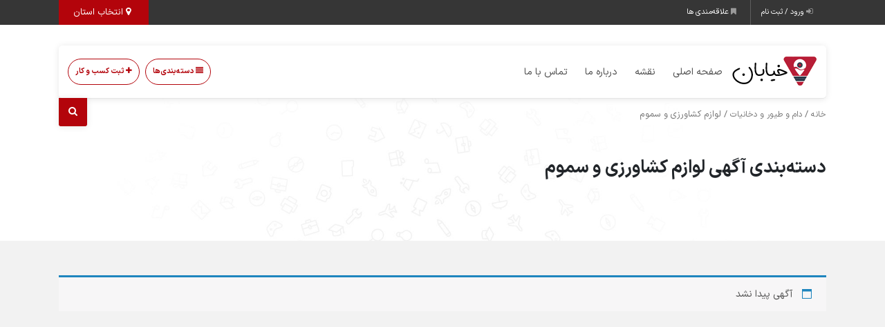

--- FILE ---
content_type: text/html; charset=UTF-8
request_url: https://khiabaan.ir/product-category/%D9%84%D9%88%D8%A7%D8%B2%D9%85-%DA%A9%D8%B4%D8%A7%D9%88%D8%B1%D8%B2%DB%8C-%D9%88-%D8%B3%D9%85%D9%88%D9%85/
body_size: 80275
content:
<!DOCTYPE html>
<!-- Design by Tik4.com -->
<html dir="rtl" lang="fa-IR">
  <head>
    <meta charset="UTF-8">
    <meta name="author" content="Tik4">
  	<link rel="pingback" href="https://khiabaan.ir/xmlrpc.php" />
  	<meta http-equiv="X-UA-Compatible" content="IE=edge">
  	<meta name="viewport" content="width=device-width, initial-scale=1" />
    <link rel="stylesheet" href="https://khiabaan.ir/wp-content/themes/charsoogh/style.css" type="text/css" media="screen">
    <link rel="shortcut icon" type="image/png" href="https://khiabaan.ir/wp-content/uploads/2022/12/KHIABAAN-80.png"/>
    <link rel="apple-touch-icon" href="https://khiabaan.ir/wp-content/uploads/2022/12/KHIABAAN-80.png" />
        <meta property="og:image" content="https://khiabaan.ir/wp-content/uploads/2022/12/KHIABAAN-80.png">
    <meta name="twitter:image" content="https://khiabaan.ir/wp-content/uploads/2022/12/KHIABAAN-80.png">
    <title>لوازم کشاورزی و سموم &#8211; خیابان</title>
<meta name='robots' content='max-image-preview:large' />
<link rel="alternate" type="application/rss+xml" title="خوراک خیابان &raquo; لوازم کشاورزی و سموم دسته‌بندی آگهی" href="https://khiabaan.ir/product-category/%d9%84%d9%88%d8%a7%d8%b2%d9%85-%da%a9%d8%b4%d8%a7%d9%88%d8%b1%d8%b2%db%8c-%d9%88-%d8%b3%d9%85%d9%88%d9%85/feed/" />
<link rel='stylesheet' id='wp-block-library-rtl-css' href='https://khiabaan.ir/wp-includes/css/dist/block-library/style-rtl.min.css?ver=1c3c2ac67904425d32001c9c39aa7407' media='all' />
<style id='classic-theme-styles-inline-css'>
/*! This file is auto-generated */
.wp-block-button__link{color:#fff;background-color:#32373c;border-radius:9999px;box-shadow:none;text-decoration:none;padding:calc(.667em + 2px) calc(1.333em + 2px);font-size:1.125em}.wp-block-file__button{background:#32373c;color:#fff;text-decoration:none}
</style>
<style id='global-styles-inline-css'>
body{--wp--preset--color--black: #000000;--wp--preset--color--cyan-bluish-gray: #abb8c3;--wp--preset--color--white: #ffffff;--wp--preset--color--pale-pink: #f78da7;--wp--preset--color--vivid-red: #cf2e2e;--wp--preset--color--luminous-vivid-orange: #ff6900;--wp--preset--color--luminous-vivid-amber: #fcb900;--wp--preset--color--light-green-cyan: #7bdcb5;--wp--preset--color--vivid-green-cyan: #00d084;--wp--preset--color--pale-cyan-blue: #8ed1fc;--wp--preset--color--vivid-cyan-blue: #0693e3;--wp--preset--color--vivid-purple: #9b51e0;--wp--preset--gradient--vivid-cyan-blue-to-vivid-purple: linear-gradient(135deg,rgba(6,147,227,1) 0%,rgb(155,81,224) 100%);--wp--preset--gradient--light-green-cyan-to-vivid-green-cyan: linear-gradient(135deg,rgb(122,220,180) 0%,rgb(0,208,130) 100%);--wp--preset--gradient--luminous-vivid-amber-to-luminous-vivid-orange: linear-gradient(135deg,rgba(252,185,0,1) 0%,rgba(255,105,0,1) 100%);--wp--preset--gradient--luminous-vivid-orange-to-vivid-red: linear-gradient(135deg,rgba(255,105,0,1) 0%,rgb(207,46,46) 100%);--wp--preset--gradient--very-light-gray-to-cyan-bluish-gray: linear-gradient(135deg,rgb(238,238,238) 0%,rgb(169,184,195) 100%);--wp--preset--gradient--cool-to-warm-spectrum: linear-gradient(135deg,rgb(74,234,220) 0%,rgb(151,120,209) 20%,rgb(207,42,186) 40%,rgb(238,44,130) 60%,rgb(251,105,98) 80%,rgb(254,248,76) 100%);--wp--preset--gradient--blush-light-purple: linear-gradient(135deg,rgb(255,206,236) 0%,rgb(152,150,240) 100%);--wp--preset--gradient--blush-bordeaux: linear-gradient(135deg,rgb(254,205,165) 0%,rgb(254,45,45) 50%,rgb(107,0,62) 100%);--wp--preset--gradient--luminous-dusk: linear-gradient(135deg,rgb(255,203,112) 0%,rgb(199,81,192) 50%,rgb(65,88,208) 100%);--wp--preset--gradient--pale-ocean: linear-gradient(135deg,rgb(255,245,203) 0%,rgb(182,227,212) 50%,rgb(51,167,181) 100%);--wp--preset--gradient--electric-grass: linear-gradient(135deg,rgb(202,248,128) 0%,rgb(113,206,126) 100%);--wp--preset--gradient--midnight: linear-gradient(135deg,rgb(2,3,129) 0%,rgb(40,116,252) 100%);--wp--preset--font-size--small: 13px;--wp--preset--font-size--medium: 20px;--wp--preset--font-size--large: 36px;--wp--preset--font-size--x-large: 42px;--wp--preset--spacing--20: 0.44rem;--wp--preset--spacing--30: 0.67rem;--wp--preset--spacing--40: 1rem;--wp--preset--spacing--50: 1.5rem;--wp--preset--spacing--60: 2.25rem;--wp--preset--spacing--70: 3.38rem;--wp--preset--spacing--80: 5.06rem;--wp--preset--shadow--natural: 6px 6px 9px rgba(0, 0, 0, 0.2);--wp--preset--shadow--deep: 12px 12px 50px rgba(0, 0, 0, 0.4);--wp--preset--shadow--sharp: 6px 6px 0px rgba(0, 0, 0, 0.2);--wp--preset--shadow--outlined: 6px 6px 0px -3px rgba(255, 255, 255, 1), 6px 6px rgba(0, 0, 0, 1);--wp--preset--shadow--crisp: 6px 6px 0px rgba(0, 0, 0, 1);}:where(.is-layout-flex){gap: 0.5em;}:where(.is-layout-grid){gap: 0.5em;}body .is-layout-flow > .alignleft{float: left;margin-inline-start: 0;margin-inline-end: 2em;}body .is-layout-flow > .alignright{float: right;margin-inline-start: 2em;margin-inline-end: 0;}body .is-layout-flow > .aligncenter{margin-left: auto !important;margin-right: auto !important;}body .is-layout-constrained > .alignleft{float: left;margin-inline-start: 0;margin-inline-end: 2em;}body .is-layout-constrained > .alignright{float: right;margin-inline-start: 2em;margin-inline-end: 0;}body .is-layout-constrained > .aligncenter{margin-left: auto !important;margin-right: auto !important;}body .is-layout-constrained > :where(:not(.alignleft):not(.alignright):not(.alignfull)){max-width: var(--wp--style--global--content-size);margin-left: auto !important;margin-right: auto !important;}body .is-layout-constrained > .alignwide{max-width: var(--wp--style--global--wide-size);}body .is-layout-flex{display: flex;}body .is-layout-flex{flex-wrap: wrap;align-items: center;}body .is-layout-flex > *{margin: 0;}body .is-layout-grid{display: grid;}body .is-layout-grid > *{margin: 0;}:where(.wp-block-columns.is-layout-flex){gap: 2em;}:where(.wp-block-columns.is-layout-grid){gap: 2em;}:where(.wp-block-post-template.is-layout-flex){gap: 1.25em;}:where(.wp-block-post-template.is-layout-grid){gap: 1.25em;}.has-black-color{color: var(--wp--preset--color--black) !important;}.has-cyan-bluish-gray-color{color: var(--wp--preset--color--cyan-bluish-gray) !important;}.has-white-color{color: var(--wp--preset--color--white) !important;}.has-pale-pink-color{color: var(--wp--preset--color--pale-pink) !important;}.has-vivid-red-color{color: var(--wp--preset--color--vivid-red) !important;}.has-luminous-vivid-orange-color{color: var(--wp--preset--color--luminous-vivid-orange) !important;}.has-luminous-vivid-amber-color{color: var(--wp--preset--color--luminous-vivid-amber) !important;}.has-light-green-cyan-color{color: var(--wp--preset--color--light-green-cyan) !important;}.has-vivid-green-cyan-color{color: var(--wp--preset--color--vivid-green-cyan) !important;}.has-pale-cyan-blue-color{color: var(--wp--preset--color--pale-cyan-blue) !important;}.has-vivid-cyan-blue-color{color: var(--wp--preset--color--vivid-cyan-blue) !important;}.has-vivid-purple-color{color: var(--wp--preset--color--vivid-purple) !important;}.has-black-background-color{background-color: var(--wp--preset--color--black) !important;}.has-cyan-bluish-gray-background-color{background-color: var(--wp--preset--color--cyan-bluish-gray) !important;}.has-white-background-color{background-color: var(--wp--preset--color--white) !important;}.has-pale-pink-background-color{background-color: var(--wp--preset--color--pale-pink) !important;}.has-vivid-red-background-color{background-color: var(--wp--preset--color--vivid-red) !important;}.has-luminous-vivid-orange-background-color{background-color: var(--wp--preset--color--luminous-vivid-orange) !important;}.has-luminous-vivid-amber-background-color{background-color: var(--wp--preset--color--luminous-vivid-amber) !important;}.has-light-green-cyan-background-color{background-color: var(--wp--preset--color--light-green-cyan) !important;}.has-vivid-green-cyan-background-color{background-color: var(--wp--preset--color--vivid-green-cyan) !important;}.has-pale-cyan-blue-background-color{background-color: var(--wp--preset--color--pale-cyan-blue) !important;}.has-vivid-cyan-blue-background-color{background-color: var(--wp--preset--color--vivid-cyan-blue) !important;}.has-vivid-purple-background-color{background-color: var(--wp--preset--color--vivid-purple) !important;}.has-black-border-color{border-color: var(--wp--preset--color--black) !important;}.has-cyan-bluish-gray-border-color{border-color: var(--wp--preset--color--cyan-bluish-gray) !important;}.has-white-border-color{border-color: var(--wp--preset--color--white) !important;}.has-pale-pink-border-color{border-color: var(--wp--preset--color--pale-pink) !important;}.has-vivid-red-border-color{border-color: var(--wp--preset--color--vivid-red) !important;}.has-luminous-vivid-orange-border-color{border-color: var(--wp--preset--color--luminous-vivid-orange) !important;}.has-luminous-vivid-amber-border-color{border-color: var(--wp--preset--color--luminous-vivid-amber) !important;}.has-light-green-cyan-border-color{border-color: var(--wp--preset--color--light-green-cyan) !important;}.has-vivid-green-cyan-border-color{border-color: var(--wp--preset--color--vivid-green-cyan) !important;}.has-pale-cyan-blue-border-color{border-color: var(--wp--preset--color--pale-cyan-blue) !important;}.has-vivid-cyan-blue-border-color{border-color: var(--wp--preset--color--vivid-cyan-blue) !important;}.has-vivid-purple-border-color{border-color: var(--wp--preset--color--vivid-purple) !important;}.has-vivid-cyan-blue-to-vivid-purple-gradient-background{background: var(--wp--preset--gradient--vivid-cyan-blue-to-vivid-purple) !important;}.has-light-green-cyan-to-vivid-green-cyan-gradient-background{background: var(--wp--preset--gradient--light-green-cyan-to-vivid-green-cyan) !important;}.has-luminous-vivid-amber-to-luminous-vivid-orange-gradient-background{background: var(--wp--preset--gradient--luminous-vivid-amber-to-luminous-vivid-orange) !important;}.has-luminous-vivid-orange-to-vivid-red-gradient-background{background: var(--wp--preset--gradient--luminous-vivid-orange-to-vivid-red) !important;}.has-very-light-gray-to-cyan-bluish-gray-gradient-background{background: var(--wp--preset--gradient--very-light-gray-to-cyan-bluish-gray) !important;}.has-cool-to-warm-spectrum-gradient-background{background: var(--wp--preset--gradient--cool-to-warm-spectrum) !important;}.has-blush-light-purple-gradient-background{background: var(--wp--preset--gradient--blush-light-purple) !important;}.has-blush-bordeaux-gradient-background{background: var(--wp--preset--gradient--blush-bordeaux) !important;}.has-luminous-dusk-gradient-background{background: var(--wp--preset--gradient--luminous-dusk) !important;}.has-pale-ocean-gradient-background{background: var(--wp--preset--gradient--pale-ocean) !important;}.has-electric-grass-gradient-background{background: var(--wp--preset--gradient--electric-grass) !important;}.has-midnight-gradient-background{background: var(--wp--preset--gradient--midnight) !important;}.has-small-font-size{font-size: var(--wp--preset--font-size--small) !important;}.has-medium-font-size{font-size: var(--wp--preset--font-size--medium) !important;}.has-large-font-size{font-size: var(--wp--preset--font-size--large) !important;}.has-x-large-font-size{font-size: var(--wp--preset--font-size--x-large) !important;}
.wp-block-navigation a:where(:not(.wp-element-button)){color: inherit;}
:where(.wp-block-post-template.is-layout-flex){gap: 1.25em;}:where(.wp-block-post-template.is-layout-grid){gap: 1.25em;}
:where(.wp-block-columns.is-layout-flex){gap: 2em;}:where(.wp-block-columns.is-layout-grid){gap: 2em;}
.wp-block-pullquote{font-size: 1.5em;line-height: 1.6;}
</style>
<link rel='stylesheet' id='woocommerce-layout-rtl-css' href='https://khiabaan.ir/wp-content/plugins/woocommerce/assets/css/woocommerce-layout-rtl.css?ver=7.2.2' media='all' />
<link rel='stylesheet' id='woocommerce-smallscreen-rtl-css' href='https://khiabaan.ir/wp-content/plugins/woocommerce/assets/css/woocommerce-smallscreen-rtl.css?ver=7.2.2' media='only screen and (max-width: 768px)' />
<link rel='stylesheet' id='woocommerce-general-rtl-css' href='https://khiabaan.ir/wp-content/plugins/woocommerce/assets/css/woocommerce-rtl.css?ver=7.2.2' media='all' />
<style id='woocommerce-inline-inline-css'>
.woocommerce form .form-row .required { visibility: visible; }
</style>
<link rel='stylesheet' id='charsooghpay-rtl-css' href='https://khiabaan.ir/wp-content/themes/charsoogh/includes/payment/assets/css/formstyle_rtl.css?ver=1c3c2ac67904425d32001c9c39aa7407' media='all' />
<link rel='stylesheet' id='icofont-css' href='https://khiabaan.ir/wp-content/themes/charsoogh/includes/elements/extension/admin/assets/css/icofont.min.css?ver=3.3.2' media='all' />
<link rel='stylesheet' id='leaflet-css' href='https://khiabaan.ir/wp-content/themes/charsoogh/assets/bootstrap/leaflet.css?ver=1.1' media='all' />
<link rel='stylesheet' id='owl-carousel-css' href='https://khiabaan.ir/wp-content/themes/charsoogh/includes/elements/extension/assets/css/owl.carousel.min.css?ver=3.3.2' media='all' />
<link rel='stylesheet' id='bootstrap-select-css' href='https://khiabaan.ir/wp-content/themes/charsoogh/assets/css/bootstrap-select.min.css?ver=1c3c2ac67904425d32001c9c39aa7407' media='all' />
<link rel='stylesheet' id='bootstrap-min-rtl-css' href='https://khiabaan.ir/wp-content/themes/charsoogh/assets/bootstrap/bootstrap.min-rtl.css?ver=1c3c2ac67904425d32001c9c39aa7407' media='all' />
<link rel='stylesheet' id='charsoogh-theme-css' href='https://khiabaan.ir/wp-content/themes/charsoogh/assets/css/charsoogh.css?ver=1c3c2ac67904425d32001c9c39aa7407' media='all' />
<link rel='stylesheet' id='font-awesome-css' href='https://khiabaan.ir/wp-content/plugins/elementor/assets/lib/font-awesome/css/font-awesome.min.css?ver=4.7.0' media='all' />
<link rel='stylesheet' id='dropzone-css' href='https://khiabaan.ir/wp-content/themes/charsoogh/assets/css/dropzone.min.css?ver=1c3c2ac67904425d32001c9c39aa7407' media='all' />
<script src="https://khiabaan.ir/wp-includes/js/jquery/jquery.min.js?ver=3.7.1" id="jquery-core-js"></script>
<script src="https://khiabaan.ir/wp-includes/js/jquery/jquery-migrate.min.js?ver=3.4.1" id="jquery-migrate-js"></script>
<script id="charsooghpay-ajax-handle-js-extra">
var charsooghpay_ajax_script_obj = {"ajaxurl":"https:\/\/khiabaan.ir\/wp-admin\/admin-ajax.php"};
</script>
<script src="https://khiabaan.ir/wp-content/themes/charsoogh/includes/payment/assets/js/charsooghpayajax.js?ver=1c3c2ac67904425d32001c9c39aa7407" id="charsooghpay-ajax-handle-js"></script>
<script src="https://khiabaan.ir/wp-content/themes/charsoogh/assets/js/popper.min.js?ver=1c3c2ac67904425d32001c9c39aa7407" id="popper-js"></script>
<script src="https://khiabaan.ir/wp-content/themes/charsoogh/assets/js/bootstrap.js?ver=1c3c2ac67904425d32001c9c39aa7407" id="bootstrap-js"></script>
<script src="https://khiabaan.ir/wp-content/themes/charsoogh/assets/js/jquery-confirm.js?ver=1c3c2ac67904425d32001c9c39aa7407" id="jquery-confirm-js"></script>
<script src="https://khiabaan.ir/wp-content/themes/charsoogh/assets/js/iCheck.js?ver=1c3c2ac67904425d32001c9c39aa7407" id="iCheck-js"></script>
<script src="https://khiabaan.ir/wp-content/themes/charsoogh/assets/js/selectize.js?ver=1c3c2ac67904425d32001c9c39aa7407" id="selectize-js"></script>
<script src="https://khiabaan.ir/wp-content/themes/charsoogh/assets/js/bootstrap-select.min.js?ver=1c3c2ac67904425d32001c9c39aa7407" id="bootstrap-select-js"></script>
<script src="https://khiabaan.ir/wp-content/themes/charsoogh/assets/js/owl-carousel.js?ver=1c3c2ac67904425d32001c9c39aa7407" id="owl-carousel-js"></script>
<script src="https://khiabaan.ir/wp-content/themes/charsoogh/assets/js/bootstrap-validat.js?ver=1c3c2ac67904425d32001c9c39aa7407" id="bootstrap-validat-js"></script>
<script src="https://khiabaan.ir/wp-content/themes/charsoogh/assets/js/pattern-validation.js?ver=1c3c2ac67904425d32001c9c39aa7407" id="pattern-validation-js"></script>
<script src="https://khiabaan.ir/wp-content/themes/charsoogh/assets/js/charsoogh.js?ver=1c3c2ac67904425d32001c9c39aa7407" id="charsoogh-js"></script>
<script src="https://khiabaan.ir/wp-content/themes/charsoogh/assets/js/dropzone.min.js?ver=1c3c2ac67904425d32001c9c39aa7407" id="dropzone-js"></script>
<script src="https://khiabaan.ir/wp-content/themes/charsoogh/assets/js/jquery-validate.bootstrap-tooltip.min.js?ver=1c3c2ac67904425d32001c9c39aa7407" id="validate-js"></script>
<script src="https://khiabaan.ir/wp-content/themes/charsoogh/assets/js/flickity.pkgd.js?ver=1c3c2ac67904425d32001c9c39aa7407" id="flickity-js"></script>
<script src="https://khiabaan.ir/wp-content/themes/charsoogh/assets/js/num2persian.js?ver=1c3c2ac67904425d32001c9c39aa7407" id="num2persian-js"></script>
<script>
function user_favorite(postID){var bookmark=localStorage.getItem("https://khiabaan.ir");bookmark=(bookmark)?JSON.parse(bookmark):[];if(jQuery.inArray(postID,bookmark)!=-1){jQuery('.favorite_'+postID).addClass('favorited-ad');jQuery('.favorited-ad').attr("title","به علاقه‌مندی اضافه شد");jQuery(".favorite_"+postID).on("click" , function(event) {event.stopPropagation();event.stopImmediatePropagation();jQuery.confirm({icon:'fa fa-warning',title:'علاقه‌مندی ها',rtl: true,bgOpacity:0.5,backgroundDismiss:!0,content:'این آگهی قبلا در علاقه‌مندی شما به ثبت رسیده است.',buttons:{specialKey:{btnClass:'btn-danger',text:'حذف از علاقه‌مندی',action:function(){bookmark.splice(jQuery.inArray(postID,bookmark),1);localStorage.setItem('https://khiabaan.ir',JSON.stringify(bookmark));location.reload()}},cancel:{btnClass:'btn-info',text:'لغو',action:function(){backgroundDismiss:!0}}}})})}else{jQuery(".favorite_"+postID).on("click" , function(event) {event.stopPropagation();event.stopImmediatePropagation();var bookmark=localStorage.getItem("https://khiabaan.ir");bookmark=(bookmark)?JSON.parse(bookmark):[];if(jQuery.inArray(postID,bookmark)!=-1){jQuery.confirm({icon:'fa fa-warning',title:'علاقه‌مندی ها',bgOpacity:0.5,rtl: true,backgroundDismiss:!0,content:'این آگهی قبلا در علاقه‌مندی شما به ثبت رسیده است.',buttons:{specialKey:{btnClass:'btn-danger',text:'حذف از علاقه‌مندی',action:function(){bookmark.splice(jQuery.inArray(postID,bookmark),1);localStorage.setItem('https://khiabaan.ir',JSON.stringify(bookmark));location.reload()}},cancel:{btnClass:'btn-info',text:'لغو',action:function(){backgroundDismiss:!0}}},})}else{bookmark.push(postID);localStorage.setItem('https://khiabaan.ir',JSON.stringify(bookmark));jQuery.dialog({title:'',rtl: true,bgOpacity:0.5,backgroundDismiss:!0,content:'به علاقه‌مندی اضافه شد',})}
jQuery('.favorite_'+postID).addClass('favorited-ad')})}}
</script>

<style>


body, html{font-family: 'IRANSansX',tahoma;}

.main-search-form.style-2 .btn.btn-primary i:after{font-family: 'IRANSansX',tahoma;}

.elementor-widget-charsoogh_heading .charsoogh-heading-text, .search-input, .tooltip.fade.show, p,.charsoogh-title-subtitle{font-family: 'IRANSansX', tahoma !important;}

.elementor-widget-charsoogh_heading .charsoogh-divider-text,.charsoogh-subheading{font-family: 'IRANSansX', tahoma !important;}

.elementor-widget-info-box .charsoogh-infobox-title-prefix{font-family: 'IRANSansX', tahoma !important;}

.elementor-widget-info-box .charsoogh-infobox-text{font-family: 'IRANSansX', tahoma !important;}

.elementor-widget-info-box .charsoogh-infobox-title{font-family: 'IRANSansX', tahoma !important;}

#fullmap .l-marker-span, #map .l-marker-span, #map-new-ad .l-marker-span{font-family: 'IRANSansX', tahoma !important;}
.btn, .city_list li, .box .chrPayment-btn a,
footer .app_download img, .footer address i, .crunchify-link, .short-link .post-link__button,.featured-carousel .owl-nav .owl-prev, .featured-carousel .owl-nav .owl-next,.woocommerce #respond input#submit, .woocommerce a.button, .woocommerce button.button, .woocommerce input.button,
.navbar-light .navbar-nav .active>.nav-link, .navbar-light .navbar-nav .nav-link.active, .navbar-light .navbar-nav .nav-link.show, .navbar-light .navbar-nav .show>.nav-link,
.navbar-light .navbar-nav .nav-link,label.framed,.icheckbox, .iradio{
  border-radius: 60px !important;
}
:root{
  --charsoogh-main: #b3040b;
}

/*********** Custom Style *************/





footer .brand-sec{background: none;}

.footer .row:first-child{

  background: rgba(232, 232, 232, 0.4);

    border-radius: 10px;

}

footer .cp-footer{

  border-radius: .5rem;

    border: none;

    background: rgba(232, 232, 232, 0.4);

}







</style>

  <div class="modal left fade" id="charsoogh_category_show" tabindex="-1" role="dialog" aria-labelledby="charsoogh_category_show">
    <div class="modal-dialog modal-sm" role="document">
      <div class="modal-content">
        <div class="modal-header">
          <h5 class="modal-title">دسته‌بندی‌ها</h5>
          <button type="button" class="close" data-dismiss="modal" aria-label="Close">
            <span aria-hidden="true">&times;</span>
          </button>
        </div>
        <div class="modal-body">
          <ul class="vertical-menu">
                        	<li class="cat-item cat-item-1542 dropdown-submenu"><a class="dropdown-child" href="#" title="خدمات منزل">خدمات منزل <span class="inner-a category-show-all" data-src="https://khiabaan.ir/product-category/home-service/"><i class="fa fa-external-link" aria-hidden="true"></i></span></a>
<ul class='children'>
	<li class="cat-item cat-item-1543"><a href="https://khiabaan.ir/product-category/%d8%aa%d8%b9%d9%85%db%8c%d8%b1-%d9%85%d8%a8%d9%84/" title="تعمیر مبل">تعمیر مبل</a>
</li>
	<li class="cat-item cat-item-1544"><a href="https://khiabaan.ir/product-category/%d8%ae%d8%af%d9%85%d8%a7%d8%aa-%d9%86%d8%b8%d8%a7%d9%81%d8%aa%db%8c/" title="خدمات نظافتی">خدمات نظافتی</a>
</li>
	<li class="cat-item cat-item-1545"><a href="https://khiabaan.ir/product-category/%d9%82%d8%a7%d9%84%db%8c%d8%b4%d9%88%db%8c%db%8c/" title="قالیشویی">قالیشویی</a>
</li>
	<li class="cat-item cat-item-1546"><a href="https://khiabaan.ir/product-category/%d8%ae%d8%b4%da%a9%d8%b4%d9%88%db%8c%db%8c/" title="خشکشویی">خشکشویی</a>
</li>
	<li class="cat-item cat-item-1547"><a href="https://khiabaan.ir/product-category/%d8%b3%d9%85%d8%b3%d8%a7%d8%b1%db%8c/" title="سمساری">سمساری</a>
</li>
	<li class="cat-item cat-item-1548"><a href="https://khiabaan.ir/product-category/%da%a9%d9%84%db%8c%d8%af-%d8%b3%d8%a7%d8%b2%db%8c-%d9%88-%d9%82%d9%81%d9%84-%d8%b3%d8%a7%d8%b2%db%8c/" title="کلید سازی و قفل سازی">کلید سازی و قفل سازی</a>
</li>
</ul>
</li>
	<li class="cat-item cat-item-1831 dropdown-submenu"><a class="dropdown-child" href="#" title="سایت ها">سایت ها <span class="inner-a category-show-all" data-src="https://khiabaan.ir/product-category/site/"><i class="fa fa-external-link" aria-hidden="true"></i></span></a>
<ul class='children'>
	<li class="cat-item cat-item-1832"><a href="https://khiabaan.ir/product-category/%d8%ae%d8%a8%d8%b1%db%8c/" title="خبری">خبری</a>
</li>
	<li class="cat-item cat-item-1833"><a href="https://khiabaan.ir/product-category/%d8%b4%d8%ae%d8%b5%db%8c/" title="شخصی">شخصی</a>
</li>
	<li class="cat-item cat-item-1834"><a href="https://khiabaan.ir/product-category/%d8%b4%d8%b1%da%a9%d8%aa%db%8c/" title="شرکتی">شرکتی</a>
</li>
	<li class="cat-item cat-item-1835"><a href="https://khiabaan.ir/product-category/%d8%aa%d9%81%d8%b1%db%8c%d8%ad%db%8c/" title="تفریحی">تفریحی</a>
</li>
	<li class="cat-item cat-item-1836"><a href="https://khiabaan.ir/product-category/%d9%85%d9%88%d8%b2%db%8c%da%a9/" title="موزیک">موزیک</a>
</li>
	<li class="cat-item cat-item-1837"><a href="https://khiabaan.ir/product-category/%d8%a2%d9%85%d9%88%d8%b2%d8%b4%db%8c/" title="آموزشی">آموزشی</a>
</li>
	<li class="cat-item cat-item-1838"><a href="https://khiabaan.ir/product-category/%d8%ae%d8%af%d9%85%d8%a7%d8%aa%db%8c/" title="خدماتی">خدماتی</a>
</li>
	<li class="cat-item cat-item-1839"><a href="https://khiabaan.ir/product-category/%d9%81%d8%b1%d9%88%d8%b4%da%af%d8%a7%d9%87/" title="فروشگاه">فروشگاه</a>
</li>
	<li class="cat-item cat-item-1840"><a href="https://khiabaan.ir/product-category/%d9%81%db%8c%d9%84%d9%85-%d9%88-%d8%b9%da%a9%d8%b3/" title="فیلم و عکس">فیلم و عکس</a>
</li>
	<li class="cat-item cat-item-1841"><a href="https://khiabaan.ir/product-category/%d8%af%d8%a7%db%8c%d8%b1%da%a9%d8%aa%d9%88%d8%b1%db%8c/" title="دایرکتوری">دایرکتوری</a>
</li>
	<li class="cat-item cat-item-1842"><a href="https://khiabaan.ir/product-category/%d8%b3%d8%a7%db%8c%d8%b1-%d8%b3%d8%a7%db%8c%d8%aa-%d9%87%d8%a7/" title="سایر سایت ها">سایر سایت ها</a>
</li>
</ul>
</li>
	<li class="cat-item cat-item-1656 dropdown-submenu"><a class="dropdown-child" href="#" title="پزشکی و طب">پزشکی و طب <span class="inner-a category-show-all" data-src="https://khiabaan.ir/product-category/%d9%be%d8%b2%d8%b4%da%a9%db%8c-%d9%88-%d8%b7%d8%a8/"><i class="fa fa-external-link" aria-hidden="true"></i></span></a>
<ul class='children'>
	<li class="cat-item cat-item-1671"><a href="https://khiabaan.ir/product-category/%d8%ac%d8%b1%d8%a7%d8%ad%d8%a7%d9%86-%d8%b9%d9%85%d9%88%d9%85%db%8c/" title="جراحان عمومی">جراحان عمومی</a>
</li>
	<li class="cat-item cat-item-1687"><a href="https://khiabaan.ir/product-category/%d9%be%d8%b2%d8%b4%da%a9%d8%a7%d9%86-%d9%85%d8%aa%d8%ae%d8%b5%d8%b5-%da%af%d9%88%d8%a7%d8%b1%d8%b4/" title="پزشکان متخصص گوارش">پزشکان متخصص گوارش</a>
</li>
	<li class="cat-item cat-item-1703"><a href="https://khiabaan.ir/product-category/%d8%a2%d8%b2%d9%85%d8%a7%db%8c%d8%b4%da%af%d8%a7%d9%87/" title="آزمایشگاه">آزمایشگاه</a>
</li>
	<li class="cat-item cat-item-1719"><a href="https://khiabaan.ir/product-category/%d9%be%d8%b2%d8%b4%da%a9%d8%a7%d9%86-%d9%85%d8%aa%d8%ae%d8%b5%d8%b5-%da%98%d9%86%d8%aa%db%8c%da%a9/" title="پزشکان متخصص ژنتیک">پزشکان متخصص ژنتیک</a>
</li>
	<li class="cat-item cat-item-1672"><a href="https://khiabaan.ir/product-category/%d8%ac%d8%b1%d8%a7%d8%ad%d8%a7%d9%86-%d9%85%d8%ba%d8%b2-%d9%88-%d8%a7%d8%b9%d8%b5%d8%a7%d8%a8/" title="جراحان مغز و اعصاب">جراحان مغز و اعصاب</a>
</li>
	<li class="cat-item cat-item-1688"><a href="https://khiabaan.ir/product-category/%d9%be%d8%b2%d8%b4%da%a9%d8%a7%d9%86-%d9%85%d8%aa%d8%ae%d8%b5%d8%b5-%da%af%d9%88%d8%b4-%d9%88-%d8%ad%d9%84%d9%82-%d9%88-%d8%a8%db%8c%d9%86%db%8c/" title="پزشکان متخصص گوش و حلق و بینی">پزشکان متخصص گوش و حلق و بینی</a>
</li>
	<li class="cat-item cat-item-1704"><a href="https://khiabaan.ir/product-category/%d8%a8%db%8c%d9%85%d8%a7%d8%b1%d8%b3%d8%aa%d8%a7%d9%86/" title="بیمارستان">بیمارستان</a>
</li>
	<li class="cat-item cat-item-1720"><a href="https://khiabaan.ir/product-category/%d9%be%d8%b2%d8%b4%da%a9%d8%a7%d9%86-%d9%85%d8%aa%d8%ae%d8%b5%d8%b5-%d8%b7%d8%a8-%da%a9%d8%a7%d8%b1/" title="پزشکان متخصص طب کار">پزشکان متخصص طب کار</a>
</li>
	<li class="cat-item cat-item-1657"><a href="https://khiabaan.ir/product-category/%d9%be%d8%b2%d8%b4%da%a9%d8%a7%d9%86-%d9%85%d8%aa%d8%ae%d8%b5%d8%b5-%d8%a7%d8%b1%d8%aa%d9%88%d9%be%d8%af/" title="پزشکان متخصص ارتوپد">پزشکان متخصص ارتوپد</a>
</li>
	<li class="cat-item cat-item-1673"><a href="https://khiabaan.ir/product-category/%d8%ac%d8%b1%d8%a7%d8%ad%d8%a7%d9%86-%d8%a7%d8%b3%d8%aa%d8%ae%d9%88%d8%a7%d9%86-%d9%88-%d9%85%d9%81%d8%a7%d8%b5%d9%84/" title="جراحان استخوان و مفاصل">جراحان استخوان و مفاصل</a>
</li>
	<li class="cat-item cat-item-1689"><a href="https://khiabaan.ir/product-category/%d9%be%d8%b2%d8%b4%da%a9%d8%a7%d9%86-%d9%85%d8%aa%d8%ae%d8%b5%d8%b5-%d8%a7%d8%b7%d9%81%d8%a7%d9%84/" title="پزشکان متخصص اطفال">پزشکان متخصص اطفال</a>
</li>
	<li class="cat-item cat-item-1705"><a href="https://khiabaan.ir/product-category/%da%a9%d9%84%db%8c%d9%86%db%8c%da%a9-%d9%87%d8%a7/" title="کلینیک ها">کلینیک ها</a>
</li>
	<li class="cat-item cat-item-1721"><a href="https://khiabaan.ir/product-category/%d9%be%d8%b2%d8%b4%da%a9%d8%a7%d9%86-%d9%85%d8%aa%d8%ae%d8%b5%d8%b5-%d9%be%d8%b2%d8%b4%da%a9%db%8c-%d9%82%d8%a7%d9%86%d9%88%d9%86%db%8c/" title="پزشکان متخصص پزشکی قانونی">پزشکان متخصص پزشکی قانونی</a>
</li>
	<li class="cat-item cat-item-1658"><a href="https://khiabaan.ir/product-category/%d9%be%d8%b2%d8%b4%da%a9%d8%a7%d9%86-%d9%85%d8%aa%d8%ae%d8%b5%d8%b5-%d8%a7%d8%b1%d9%88%d9%84%d9%88%da%98%db%8c/" title="پزشکان متخصص ارولوژی">پزشکان متخصص ارولوژی</a>
</li>
	<li class="cat-item cat-item-1674"><a href="https://khiabaan.ir/product-category/%d9%be%d8%b2%d8%b4%da%a9%d8%a7%d9%86-%d9%85%d8%aa%d8%ae%d8%b5%d8%b5-%da%86%d8%b4%d9%85-%da%86%d8%b4%d9%85-%d9%be%d8%b2%d8%b4%d9%83%d8%a7%d9%86/" title="پزشکان متخصص چشم &#8211; چشم پزشکان">پزشکان متخصص چشم &#8211; چشم پزشکان</a>
</li>
	<li class="cat-item cat-item-1690"><a href="https://khiabaan.ir/product-category/%d9%be%d8%b2%d8%b4%da%a9%d8%a7%d9%86-%d9%85%d8%aa%d8%ae%d8%b5%d8%b5-%d8%b2%d9%86%d8%a7%d9%86-%d9%88-%d8%b2%d8%a7%db%8c%d9%85%d8%a7%d9%86/" title="پزشکان متخصص زنان و زایمان">پزشکان متخصص زنان و زایمان</a>
</li>
	<li class="cat-item cat-item-1706"><a href="https://khiabaan.ir/product-category/%d9%85%d8%b1%d8%a7%da%a9%d8%b2-%d8%aa%d8%b1%da%a9-%d8%a7%d8%b9%d8%aa%db%8c%d8%a7%d8%af/" title="مراکز ترک اعتیاد">مراکز ترک اعتیاد</a>
</li>
	<li class="cat-item cat-item-1722"><a href="https://khiabaan.ir/product-category/%d9%be%d8%b2%d8%b4%da%a9%d8%a7%d9%86-%d9%85%d8%aa%d8%ae%d8%b5%d8%b5-%d9%be%d8%b2%d8%b4%da%a9%db%8c-%d9%87%d8%b3%d8%aa%d9%87-%d8%a7%db%8c/" title="پزشکان متخصص پزشکی هسته ای">پزشکان متخصص پزشکی هسته ای</a>
</li>
	<li class="cat-item cat-item-1659"><a href="https://khiabaan.ir/product-category/%d9%be%d8%b2%d8%b4%da%a9%d8%a7%d9%86-%d9%85%d8%aa%d8%ae%d8%b5%d8%b5-%d8%a2%d8%b3%db%8c%d8%a8-%d8%b4%d9%86%d8%a7%d8%b3%db%8c-%d9%88-%d8%aa%d8%b4%d8%b1%db%8c%d8%ad%db%8c/" title="پزشکان متخصص آسیب شناسی و تشریحی">پزشکان متخصص آسیب شناسی و تشریحی</a>
</li>
	<li class="cat-item cat-item-1675"><a href="https://khiabaan.ir/product-category/%d9%be%d8%b2%d8%b4%da%a9%d8%a7%d9%86-%d9%85%d8%aa%d8%ae%d8%b5%d8%b5-%d8%af%d8%a7%d8%ae%d9%84%db%8c/" title="پزشکان متخصص داخلی">پزشکان متخصص داخلی</a>
</li>
	<li class="cat-item cat-item-1691"><a href="https://khiabaan.ir/product-category/%d9%be%d8%b2%d8%b4%da%a9%d8%a7%d9%86-%d9%85%d8%aa%d8%ae%d8%b5%d8%b5-%d9%85%d8%ba%d8%b2-%d9%88-%d8%a7%d8%b9%d8%b5%d8%a7%d8%a8/" title="پزشکان متخصص مغز و اعصاب">پزشکان متخصص مغز و اعصاب</a>
</li>
	<li class="cat-item cat-item-1707"><a href="https://khiabaan.ir/product-category/%d9%85%d8%b1%d8%a7%da%a9%d8%b2-%d9%be%d8%b2%d8%b4%da%a9%db%8c/" title="مراکز پزشکی">مراکز پزشکی</a>
</li>
	<li class="cat-item cat-item-1723"><a href="https://khiabaan.ir/product-category/%d9%be%d8%b2%d8%b4%da%a9%d8%a7%d9%86-%d9%85%d8%aa%d8%ae%d8%b5%d8%b5-%d8%af%d8%b1%d9%85%d8%a7%d9%86-%d8%b1%db%8c%d8%b4%d9%87/" title="پزشکان متخصص درمان ریشه">پزشکان متخصص درمان ریشه</a>
</li>
	<li class="cat-item cat-item-1660"><a href="https://khiabaan.ir/product-category/%d9%be%d8%b2%d8%b4%da%a9%d8%a7%d9%86-%d9%85%d8%aa%d8%ae%d8%b5%d8%b5-%d8%a7%d9%86%d9%83%d9%88%d9%84%d9%88%da%98%db%8c/" title="پزشکان متخصص انکولوژی">پزشکان متخصص انکولوژی</a>
</li>
	<li class="cat-item cat-item-1676"><a href="https://khiabaan.ir/product-category/%d9%be%d8%b2%d8%b4%da%a9%d8%a7%d9%86-%d9%85%d8%aa%d8%ae%d8%b5%d8%b5-%d8%af%d9%86%d8%af%d8%a7%d9%86-%d8%af%d9%86%d8%af%d8%a7%d9%86%d9%be%d8%b2%d8%b4%d9%83%d8%a7%d9%86/" title="پزشکان متخصص دندان &#8211; دندانپزشکان">پزشکان متخصص دندان &#8211; دندانپزشکان</a>
</li>
	<li class="cat-item cat-item-1692"><a href="https://khiabaan.ir/product-category/%d9%be%d8%b2%d8%b4%da%a9%d8%a7%d9%86-%d9%85%d8%aa%d8%ae%d8%b5%d8%b5-%d9%86%d9%81%d8%b1%d9%88%d9%84%da%98%db%8c/" title="پزشکان متخصص نفرولژی">پزشکان متخصص نفرولژی</a>
</li>
	<li class="cat-item cat-item-1708"><a href="https://khiabaan.ir/product-category/%d8%b3%d8%a7%db%8c%d8%b1-%d8%ae%d8%af%d9%85%d8%a7%d8%aa-%d9%be%d8%b2%d8%b4%da%a9%db%8c/" title="سایر خدمات پزشکی">سایر خدمات پزشکی</a>
</li>
	<li class="cat-item cat-item-1724"><a href="https://khiabaan.ir/product-category/%d9%be%d8%b2%d8%b4%da%a9%d8%a7%d9%86-%d9%85%d8%aa%d8%ae%d8%b5%d8%b5-%d8%a7%d9%86%d8%af%d9%88%d8%af%d8%a7%d9%86%d8%aa%d9%8a%da%a9%d8%b3/" title="پزشکان متخصص اندودانتیکس">پزشکان متخصص اندودانتیکس</a>
</li>
	<li class="cat-item cat-item-1661"><a href="https://khiabaan.ir/product-category/%d9%be%d8%b2%d8%b4%da%a9%d8%a7%d9%86-%d9%85%d8%aa%d8%ae%d8%b5%d8%b5-%d8%a7%db%8c%d9%85%d9%88%d9%86%d9%88%d9%84%da%98%db%8c/" title="پزشکان متخصص ایمونولژی">پزشکان متخصص ایمونولژی</a>
</li>
	<li class="cat-item cat-item-1677"><a href="https://khiabaan.ir/product-category/%d9%be%d8%b2%d8%b4%da%a9%d8%a7%d9%86-%d9%85%d8%aa%d8%ae%d8%b5%d8%b5-%d8%b1%d8%a7%d8%af%db%8c%d9%88%d8%aa%d8%b1%d8%a7%d9%be%db%8c/" title="پزشکان متخصص رادیوتراپی">پزشکان متخصص رادیوتراپی</a>
</li>
	<li class="cat-item cat-item-1693"><a href="https://khiabaan.ir/product-category/%d9%be%d8%b2%d8%b4%da%a9%d8%a7%d9%86-%d9%85%d8%aa%d8%ae%d8%b5%d8%b5-%d8%a7%d9%be%db%8c%d8%af%d9%85%db%8c%d9%88%d9%84%d9%88%da%98%db%8c/" title="پزشکان متخصص اپیدمیولوژی">پزشکان متخصص اپیدمیولوژی</a>
</li>
	<li class="cat-item cat-item-1709"><a href="https://khiabaan.ir/product-category/%d9%be%d8%b2%d8%b4%da%a9%d8%a7%d9%86-%d9%85%d8%aa%d8%ae%d8%b5%d8%b5-%d8%a7%d9%88%d8%b1%d8%a7%d9%86%da%a9%d9%88%d9%84%d9%88%da%98%db%8c/" title="پزشکان متخصص اورانکولوژی">پزشکان متخصص اورانکولوژی</a>
</li>
	<li class="cat-item cat-item-1725"><a href="https://khiabaan.ir/product-category/%d9%be%d8%b2%d8%b4%da%a9%d8%a7%d9%86-%d9%85%d8%aa%d8%ae%d8%b5%d8%b5-%da%a9%d8%a7%d9%8a%d8%b1%d9%88%d9%be%d8%b1%d8%a7%da%a9%d8%aa%d9%8a%da%a9/" title="پزشکان متخصص کایروپراکتیک">پزشکان متخصص کایروپراکتیک</a>
</li>
	<li class="cat-item cat-item-1662"><a href="https://khiabaan.ir/product-category/%d9%be%d8%b2%d8%b4%da%a9%d8%a7%d9%86-%d9%85%d8%aa%d8%ae%d8%b5%d8%b5-%d8%a8%d9%87%d8%af%d8%a7%d8%b4%d8%aa/" title="پزشکان متخصص بهداشت">پزشکان متخصص بهداشت</a>
</li>
	<li class="cat-item cat-item-1678"><a href="https://khiabaan.ir/product-category/%d9%be%d8%b2%d8%b4%da%a9%d8%a7%d9%86-%d9%85%d8%aa%d8%ae%d8%b5%d8%b5-%d8%b1%d9%88%d8%a7%d9%86-%d9%be%d8%b2%d8%b4%da%a9%db%8c/" title="پزشکان متخصص روان پزشکی">پزشکان متخصص روان پزشکی</a>
</li>
	<li class="cat-item cat-item-1694"><a href="https://khiabaan.ir/product-category/%d9%be%d8%b2%d8%b4%da%a9%d8%a7%d9%86-%d9%85%d8%aa%d8%ae%d8%b5%d8%b5-%d8%a2%d8%b3%db%8c%d8%a8-%d8%b4%d9%86%d8%a7%d8%b3%db%8c-%d8%a8%d8%a7%d9%84%db%8c%d9%86%db%8c/" title="پزشکان متخصص آسیب شناسی بالینی">پزشکان متخصص آسیب شناسی بالینی</a>
</li>
	<li class="cat-item cat-item-1710"><a href="https://khiabaan.ir/product-category/%d9%be%d8%b2%d8%b4%da%a9%d8%a7%d9%86-%d9%85%d8%aa%d8%ae%d8%b5%d8%b5-%d8%ae%d9%88%d9%86-%d9%88-%d8%b3%d8%b1%d8%b7%d8%a7%d9%86/" title="پزشکان متخصص خون و سرطان">پزشکان متخصص خون و سرطان</a>
</li>
	<li class="cat-item cat-item-1726"><a href="https://khiabaan.ir/product-category/%d9%be%d8%b2%d8%b4%da%a9%d8%a7%d9%86-%d9%85%d8%aa%d8%ae%d8%b5%d8%b5-%d9%be%d8%b2%d8%b4%da%a9%db%8c-%d8%a7%d8%ac%d8%aa%d9%85%d8%a7%d8%b9%db%8c/" title="پزشکان متخصص پزشکی اجتماعی">پزشکان متخصص پزشکی اجتماعی</a>
</li>
	<li class="cat-item cat-item-1663"><a href="https://khiabaan.ir/product-category/%d9%be%d8%b2%d8%b4%da%a9%d8%a7%d9%86-%d9%85%d8%aa%d8%ae%d8%b5%d8%b5-%d8%a8%db%8c%d9%87%d9%88%d8%b4%db%8c/" title="پزشکان متخصص بیهوشی">پزشکان متخصص بیهوشی</a>
</li>
	<li class="cat-item cat-item-1679"><a href="https://khiabaan.ir/product-category/%d9%be%d8%b2%d8%b4%da%a9%d8%a7%d9%86-%d9%85%d8%aa%d8%ae%d8%b5%d8%b5-%d8%b1%d9%88%d9%85%d8%a7%d8%aa%d9%88%d9%84%d9%88%da%98%db%8c/" title="پزشکان متخصص روماتولوژی">پزشکان متخصص روماتولوژی</a>
</li>
	<li class="cat-item cat-item-1695"><a href="https://khiabaan.ir/product-category/%d9%be%d8%b2%d8%b4%da%a9%d8%a7%d9%86-%d9%85%d8%aa%d8%ae%d8%b5%d8%b5-%d9%be%d8%b2%d8%b4%d9%83%db%8c-%d9%81%db%8c%d8%b2%db%8c%d9%83%db%8c-%d9%88-%d8%aa%d9%88%d8%a7%d9%86%d8%a8%d8%ae%d8%b4%db%8c/" title="پزشکان متخصص پزشکی فیزیکی و توانبخشی">پزشکان متخصص پزشکی فیزیکی و توانبخشی</a>
</li>
	<li class="cat-item cat-item-1711"><a href="https://khiabaan.ir/product-category/%d9%be%d8%b2%d8%b4%da%a9%d8%a7%d9%86-%d9%85%d8%aa%d8%ae%d8%b5%d8%b5-%d8%af%d8%a7%d8%b1%d9%88%d8%b3%d8%a7%d8%b2%db%8c/" title="پزشکان متخصص داروسازی">پزشکان متخصص داروسازی</a>
</li>
	<li class="cat-item cat-item-1727"><a href="https://khiabaan.ir/product-category/%d9%be%d8%b2%d8%b4%da%a9%d8%a7%d9%86-%d9%85%d8%aa%d8%ae%d8%b5%d8%b5-%d8%a8%db%8c%d9%88%d8%b4%db%8c%d9%85%db%8c/" title="پزشکان متخصص بیوشیمی">پزشکان متخصص بیوشیمی</a>
</li>
	<li class="cat-item cat-item-1664"><a href="https://khiabaan.ir/product-category/%d9%be%d8%b2%d8%b4%d9%83%d8%a7%d9%86-%d8%b9%d9%85%d9%88%d9%85%db%8c/" title="پزشکان عمومی">پزشکان عمومی</a>
</li>
	<li class="cat-item cat-item-1680"><a href="https://khiabaan.ir/product-category/%d9%be%d8%b2%d8%b4%da%a9%d8%a7%d9%86-%d9%85%d8%aa%d8%ae%d8%b5%d8%b5-%d8%b1%db%8c%d9%87/" title="پزشکان متخصص ریه">پزشکان متخصص ریه</a>
</li>
	<li class="cat-item cat-item-1696"><a href="https://khiabaan.ir/product-category/%d9%be%d8%b2%d8%b4%da%a9%d8%a7%d9%86-%d9%85%d8%aa%d8%ae%d8%b5%d8%b5-%d8%b9%d9%81%d9%88%d9%86%db%8c-%d9%88-%da%af%d8%b1%d9%85%d8%b3%db%8c%d8%b1%db%8c/" title="پزشکان متخصص عفونی و گرمسیری">پزشکان متخصص عفونی و گرمسیری</a>
</li>
	<li class="cat-item cat-item-1712"><a href="https://khiabaan.ir/product-category/%d9%be%d8%b2%d8%b4%da%a9%d8%a7%d9%86-%d9%85%d8%aa%d8%ae%d8%b5%d8%b5-%da%a9%d8%a7%d8%b1%d8%af%d8%b1%d9%85%d8%a7%d9%86%db%8c/" title="پزشکان متخصص کاردرمانی">پزشکان متخصص کاردرمانی</a>
</li>
	<li class="cat-item cat-item-1728"><a href="https://khiabaan.ir/product-category/%d9%be%d8%b2%d8%b4%da%a9%d8%a7%d9%86-%d9%85%d8%aa%d8%ae%d8%b5%d8%b5-%d9%85%db%8c%da%a9%d8%b1%d9%88%d8%a8%db%8c%d9%88%d9%84%d9%88%da%98%db%8c/" title="پزشکان متخصص میکروبیولوژی">پزشکان متخصص میکروبیولوژی</a>
</li>
	<li class="cat-item cat-item-1665"><a href="https://khiabaan.ir/product-category/%d9%be%d8%b2%d8%b4%da%a9%d8%a7%d9%86-%d9%85%d8%aa%d8%ae%d8%b5%d8%b5-%d9%be%d9%88%d8%b3%d8%aa/" title="پزشکان متخصص پوست">پزشکان متخصص پوست</a>
</li>
	<li class="cat-item cat-item-1681"><a href="https://khiabaan.ir/product-category/%d9%be%d8%b2%d8%b4%da%a9%d8%a7%d9%86-%d9%85%d8%aa%d8%ae%d8%b5%d8%b5-%d8%b7%d8%a8-%d9%81%db%8c%d8%b2%db%8c%da%a9%db%8c/" title="پزشکان متخصص طب فیزیکی">پزشکان متخصص طب فیزیکی</a>
</li>
	<li class="cat-item cat-item-1697"><a href="https://khiabaan.ir/product-category/%d9%be%d8%b2%d8%b4%da%a9%d8%a7%d9%86-%d9%85%d8%aa%d8%ae%d8%b5%d8%b5-%da%a9%d9%86%d8%aa%d8%b1%d9%84-%d8%af%d8%b1%d8%af/" title="پزشکان متخصص کنترل درد">پزشکان متخصص کنترل درد</a>
</li>
	<li class="cat-item cat-item-1713"><a href="https://khiabaan.ir/product-category/%d9%be%d8%b2%d8%b4%da%a9%d8%a7%d9%86-%d9%85%d8%aa%d8%ae%d8%b5%d8%b5-%da%af%d9%81%d8%aa%d8%a7%d8%b1-%d8%af%d8%b1%d9%85%d8%a7%d9%86%db%8c/" title="پزشکان متخصص گفتار درمانی">پزشکان متخصص گفتار درمانی</a>
</li>
	<li class="cat-item cat-item-1666"><a href="https://khiabaan.ir/product-category/%d9%be%d8%b2%d8%b4%da%a9%d8%a7%d9%86-%d9%85%d8%aa%d8%ae%d8%b5%d8%b5-%d8%aa%d8%ba%d8%b0%db%8c%d9%87/" title="پزشکان متخصص تغذیه">پزشکان متخصص تغذیه</a>
</li>
	<li class="cat-item cat-item-1682"><a href="https://khiabaan.ir/product-category/%d9%be%d8%b2%d8%b4%da%a9%d8%a7%d9%86-%d9%85%d8%aa%d8%ae%d8%b5%d8%b5-%d8%ba%d8%af%d8%af-%d9%88-%d8%b1%d8%b4%d8%af-%d9%83%d9%88%d8%af%d9%83%d8%a7%d9%86/" title="پزشکان متخصص غدد و رشد کودکان">پزشکان متخصص غدد و رشد کودکان</a>
</li>
	<li class="cat-item cat-item-1698"><a href="https://khiabaan.ir/product-category/%d9%be%d8%b2%d8%b4%da%a9%d8%a7%d9%86-%d9%85%d8%aa%d8%ae%d8%b5%d8%b5-%d9%83%d9%84%db%8c%d9%87-%d9%88%d9%85%d8%ac%d8%a7%d8%b1%db%8c-%d8%a7%d8%af%d8%b1%d8%a7%d8%b1/" title="پزشکان متخصص کلیه ومجاری ادرار">پزشکان متخصص کلیه ومجاری ادرار</a>
</li>
	<li class="cat-item cat-item-1714"><a href="https://khiabaan.ir/product-category/%d9%be%d8%b2%d8%b4%da%a9%d8%a7%d9%86-%d9%85%d8%aa%d8%ae%d8%b5%d8%b5-%d8%b9%d9%84%d9%88%d9%85-%d8%a2%d8%b2%d9%85%d8%a7%db%8c%d8%b4%da%af%d8%a7%d9%87%db%8c/" title="پزشکان متخصص علوم آزمایشگاهی">پزشکان متخصص علوم آزمایشگاهی</a>
</li>
	<li class="cat-item cat-item-1667"><a href="https://khiabaan.ir/product-category/%d8%ac%d8%b1%d8%a7%d8%ad%d8%a7%d9%86-%d9%82%d9%81%d8%b3%d9%87-%d8%b5%d8%af%d8%b1%db%8c/" title="جراحان قفسه صدری">جراحان قفسه صدری</a>
</li>
	<li class="cat-item cat-item-1683"><a href="https://khiabaan.ir/product-category/%d9%be%d8%b2%d8%b4%da%a9%d8%a7%d9%86-%d9%85%d8%aa%d8%ae%d8%b5%d8%b5-%d8%ba%d8%af%d8%af-%d9%88-%d9%85%d8%aa%d8%a7%d8%a8%d9%88%d9%84%db%8c%d8%b3%d9%85/" title="پزشکان متخصص غدد و متابولیسم">پزشکان متخصص غدد و متابولیسم</a>
</li>
	<li class="cat-item cat-item-1699"><a href="https://khiabaan.ir/product-category/%d9%be%d8%b2%d8%b4%da%a9%d8%a7%d9%86-%d9%85%d8%aa%d8%ae%d8%b5%d8%b5-%d9%85%db%8c%d9%83%d8%b1%d9%88%d8%a8%db%8c%d9%88%d9%84%d9%88%da%98%db%8c/" title="پزشکان متخصص میکروبیولوژی">پزشکان متخصص میکروبیولوژی</a>
</li>
	<li class="cat-item cat-item-1715"><a href="https://khiabaan.ir/product-category/%d9%be%d8%b2%d8%b4%da%a9%d8%a7%d9%86-%d9%85%d8%aa%d8%ae%d8%b5%d8%b5-%d8%a7%d9%86%da%af%d9%84-%d8%b4%d9%86%d8%a7%d8%b3%db%8c/" title="پزشکان متخصص انگل شناسی">پزشکان متخصص انگل شناسی</a>
</li>
	<li class="cat-item cat-item-1668"><a href="https://khiabaan.ir/product-category/%d8%ac%d8%b1%d8%a7%d8%ad%d8%a7%d9%86-%d8%a7%d8%b7%d9%81%d8%a7%d9%84/" title="جراحان اطفال">جراحان اطفال</a>
</li>
	<li class="cat-item cat-item-1684"><a href="https://khiabaan.ir/product-category/%d9%be%d8%b2%d8%b4%da%a9%d8%a7%d9%86-%d9%85%d8%aa%d8%ae%d8%b5%d8%b5-%d9%81%db%8c%d8%b2%db%8c%d9%88%d8%aa%d8%b1%d8%a7%d9%be%db%8c-%d9%88-%d8%aa%d9%88%d8%a7%d9%86%d8%a8%d8%ae%d8%b4%db%8c/" title="پزشکان متخصص فیزیوتراپی و توانبخشی">پزشکان متخصص فیزیوتراپی و توانبخشی</a>
</li>
	<li class="cat-item cat-item-1700"><a href="https://khiabaan.ir/product-category/%d9%84%d9%88%d8%a7%d8%b2%d9%85-%d9%be%d8%b2%d8%b4%da%a9%db%8c/" title="لوازم پزشکی">لوازم پزشکی</a>
</li>
	<li class="cat-item cat-item-1716"><a href="https://khiabaan.ir/product-category/%d9%be%d8%b2%d8%b4%da%a9%d8%a7%d9%86-%d9%85%d8%aa%d8%ae%d8%b5%d8%b5-%d8%b7%d8%a8-%d8%a7%d9%88%d8%b1%da%98%d8%a7%d9%86%d8%b3/" title="پزشکان متخصص طب اورژانس">پزشکان متخصص طب اورژانس</a>
</li>
	<li class="cat-item cat-item-1669"><a href="https://khiabaan.ir/product-category/%d8%ac%d8%b1%d8%a7%d8%ad%d8%a7%d9%86-%d9%be%d9%84%d8%a7%d8%b3%d8%aa%db%8c%da%a9-%d9%88-%d8%aa%d8%b1%d9%85%db%8c%d9%85%db%8c/" title="جراحان پلاستیک و ترمیمی">جراحان پلاستیک و ترمیمی</a>
</li>
	<li class="cat-item cat-item-1685"><a href="https://khiabaan.ir/product-category/%d9%be%d8%b2%d8%b4%da%a9%d8%a7%d9%86-%d9%85%d8%aa%d8%ae%d8%b5%d8%b5-%d9%81%db%8c%d8%b2%db%8c%d9%88%d9%84%d9%88%da%98%db%8c/" title="پزشکان متخصص فیزیولوژی">پزشکان متخصص فیزیولوژی</a>
</li>
	<li class="cat-item cat-item-1701"><a href="https://khiabaan.ir/product-category/%d8%af%d8%a7%d8%b1%d9%88%d8%ae%d8%a7%d9%86%d9%87/" title="داروخانه">داروخانه</a>
</li>
	<li class="cat-item cat-item-1717"><a href="https://khiabaan.ir/product-category/%d9%be%d8%b2%d8%b4%da%a9%d8%a7%d9%86-%d9%85%d8%aa%d8%ae%d8%b5%d8%b5-%d8%a7%d8%b1%d8%aa%d9%88%d8%af%d8%a7%d9%86%d8%aa%d9%8a%da%a9%d8%b3/" title="پزشکان متخصص ارتودانتیکس">پزشکان متخصص ارتودانتیکس</a>
</li>
	<li class="cat-item cat-item-1670"><a href="https://khiabaan.ir/product-category/%d8%ac%d8%b1%d8%a7%d8%ad%d8%a7%d9%86-%d8%b3%d8%aa%d9%88%d9%86-%d9%81%d9%82%d8%b1%d8%a7%d8%aa/" title="جراحان ستون فقرات">جراحان ستون فقرات</a>
</li>
	<li class="cat-item cat-item-1686"><a href="https://khiabaan.ir/product-category/%d9%be%d8%b2%d8%b4%da%a9%d8%a7%d9%86-%d9%85%d8%aa%d8%ae%d8%b5%d8%b5-%d9%82%d9%84%d8%a8-%d9%88-%d8%b9%d8%b1%d9%88%d9%82/" title="پزشکان متخصص قلب و عروق">پزشکان متخصص قلب و عروق</a>
</li>
	<li class="cat-item cat-item-1702"><a href="https://khiabaan.ir/product-category/%d8%b9%d8%b7%d8%a7%d8%b1%db%8c-%d9%88-%d8%af%d8%a7%d8%b1%d9%88%d9%87%d8%a7%db%8c-%da%af%db%8c%d8%a7%d9%87%db%8c/" title="عطاری و داروهای گیاهی">عطاری و داروهای گیاهی</a>
</li>
	<li class="cat-item cat-item-1718"><a href="https://khiabaan.ir/product-category/%d9%be%d8%b2%d8%b4%da%a9%d8%a7%d9%86-%d9%85%d8%aa%d8%ae%d8%b5%d8%b5-%d9%be%d8%b1%d8%aa%d9%88-%d8%af%d8%b1%d9%85%d8%a7%d9%86%db%8c/" title="پزشکان متخصص پرتو درمانی">پزشکان متخصص پرتو درمانی</a>
</li>
</ul>
</li>
	<li class="cat-item cat-item-1800 dropdown-submenu"><a class="dropdown-child" href="#" title="زیور آلات">زیور آلات <span class="inner-a category-show-all" data-src="https://khiabaan.ir/product-category/ornaments/"><i class="fa fa-external-link" aria-hidden="true"></i></span></a>
<ul class='children'>
	<li class="cat-item cat-item-1801"><a href="https://khiabaan.ir/product-category/%d8%b3%da%a9%d9%87-%d9%88-%d8%a8%d9%88%d8%b1%d8%b3/" title="سکه و بورس">سکه و بورس</a>
</li>
	<li class="cat-item cat-item-1802"><a href="https://khiabaan.ir/product-category/%d9%81%d8%b1%d9%88%d8%b4-%d8%b7%d9%84%d8%a7-%d9%88-%d8%ac%d9%88%d8%a7%d9%87%d8%b1-%d9%88-%d9%86%d9%82%d8%b1%d9%87/" title="فروش طلا و جواهر و نقره">فروش طلا و جواهر و نقره</a>
</li>
	<li class="cat-item cat-item-1803"><a href="https://khiabaan.ir/product-category/%d8%b9%db%8c%d9%86%da%a9/" title="عینک">عینک</a>
</li>
	<li class="cat-item cat-item-1804"><a href="https://khiabaan.ir/product-category/%d8%b3%d8%a7%d8%b9%d8%aa/" title="ساعت">ساعت</a>
</li>
	<li class="cat-item cat-item-1805"><a href="https://khiabaan.ir/product-category/%d8%a8%d8%af%d9%84%db%8c%d8%ad%d8%a7%d8%aa/" title="بدلیحات">بدلیحات</a>
</li>
	<li class="cat-item cat-item-1806"><a href="https://khiabaan.ir/product-category/%d8%b7%d9%84%d8%a7-%d8%b3%d8%a7%d8%b2%db%8c/" title="طلا سازی">طلا سازی</a>
</li>
</ul>
</li>
	<li class="cat-item cat-item-1496 dropdown-submenu"><a class="dropdown-child" href="#" title="خدمات شهری">خدمات شهری <span class="inner-a category-show-all" data-src="https://khiabaan.ir/product-category/city-services/"><i class="fa fa-external-link" aria-hidden="true"></i></span></a>
<ul class='children'>
	<li class="cat-item cat-item-1509"><a href="https://khiabaan.ir/product-category/%d8%ae%d9%88%d8%a7%d8%a8%da%af%d8%a7%d9%87/" title="خوابگاه">خوابگاه</a>
</li>
	<li class="cat-item cat-item-1510"><a href="https://khiabaan.ir/product-category/%d9%85%d8%b1%d8%a7%da%a9%d8%b2-%d8%b1%d9%81%d8%a7%d9%87%db%8c-%d8%aa%d9%81%d8%b1%db%8c%d8%ad%db%8c/" title="مراکز رفاهی تفریحی">مراکز رفاهی تفریحی</a>
</li>
	<li class="cat-item cat-item-1511"><a href="https://khiabaan.ir/product-category/%d8%a8%d8%a7%d9%86%da%a9-%d9%87%d8%a7/" title="بانک ها">بانک ها</a>
</li>
	<li class="cat-item cat-item-1512"><a href="https://khiabaan.ir/product-category/%d9%85%d9%88%d8%b3%d8%b3%d8%a7%d8%aa-%d9%85%d8%a7%d9%84%db%8c-%d9%88-%d8%a7%d8%b9%d8%aa%d8%a8%d8%a7%d8%b1%db%8c/" title="موسسات مالی و اعتباری">موسسات مالی و اعتباری</a>
</li>
	<li class="cat-item cat-item-1497"><a href="https://khiabaan.ir/product-category/%d9%81%d8%b1%d9%88%d8%b4%da%af%d8%a7%d9%87-%d9%87%d8%a7%db%8c-%da%86%d9%86%d8%af-%d9%85%d9%86%d8%b8%d9%88%d8%b1%d9%87/" title="فروشگاه های چند منظوره">فروشگاه های چند منظوره</a>
</li>
	<li class="cat-item cat-item-1513"><a href="https://khiabaan.ir/product-category/%d8%b4%d8%b1%da%a9%d8%aa-%d9%87%d8%a7%db%8c-%d8%aa%d8%b9%d8%a7%d9%88%d9%86%db%8c/" title="شرکت های تعاونی">شرکت های تعاونی</a>
</li>
	<li class="cat-item cat-item-1498"><a href="https://khiabaan.ir/product-category/%d8%ad%d9%85%d8%a7%d9%85-%d8%b9%d9%85%d9%88%d9%85%db%8c/" title="حمام عمومی">حمام عمومی</a>
</li>
	<li class="cat-item cat-item-1514"><a href="https://khiabaan.ir/product-category/%d8%af%d9%81%d8%a7%d8%aa%d8%b1-%d8%a7%d8%b2%d8%af%d9%88%d8%a7%d8%ac-%d8%b7%d9%84%d8%a7%d9%82/" title="دفاتر ازدواج طلاق">دفاتر ازدواج طلاق</a>
</li>
	<li class="cat-item cat-item-1499"><a href="https://khiabaan.ir/product-category/%d8%a7%d9%86%d8%a8%d8%a7%d8%b1%d8%af%d8%a7%d8%b1%db%8c/" title="انبارداری">انبارداری</a>
</li>
	<li class="cat-item cat-item-1515"><a href="https://khiabaan.ir/product-category/%d9%be%d9%84%db%8c%d8%b310/" title="پلیس+10">پلیس+10</a>
</li>
	<li class="cat-item cat-item-1500"><a href="https://khiabaan.ir/product-category/%d8%b2%d9%86%d8%af%d8%a7%d9%86/" title="زندان">زندان</a>
</li>
	<li class="cat-item cat-item-1516"><a href="https://khiabaan.ir/product-category/%d8%af%d9%81%d8%aa%d8%b1-%d8%a7%d8%b3%d9%86%d8%a7%d8%af-%d8%b1%d8%b3%d9%85%db%8c/" title="دفتر اسناد رسمی">دفتر اسناد رسمی</a>
</li>
	<li class="cat-item cat-item-1501"><a href="https://khiabaan.ir/product-category/%d8%ad%d9%88%d8%b2%d9%87-%d8%b9%d9%84%d9%85%db%8c%d9%87/" title="حوزه علمیه">حوزه علمیه</a>
</li>
	<li class="cat-item cat-item-1517"><a href="https://khiabaan.ir/product-category/%d8%af%d9%81%d8%aa%d8%b1-%d9%be%d8%b3%d8%aa%db%8c-%d9%88-%d8%aa%db%8c%d9%be%d8%a7%da%a9%d8%b3/" title="دفتر پستی و تیپاکس">دفتر پستی و تیپاکس</a>
</li>
	<li class="cat-item cat-item-1502"><a href="https://khiabaan.ir/product-category/%d8%a7%d8%af%d8%a7%d8%b1%d9%87-%d8%a8%d8%b1%d9%82/" title="اداره برق">اداره برق</a>
</li>
	<li class="cat-item cat-item-1518"><a href="https://khiabaan.ir/product-category/%d8%af%d9%81%d8%aa%d8%b1-%d8%a8%db%8c%d9%85%d9%87/" title="دفتر بیمه">دفتر بیمه</a>
</li>
	<li class="cat-item cat-item-1503"><a href="https://khiabaan.ir/product-category/%d9%85%d8%ae%d8%a7%d8%a8%d8%b1%d8%a7%d8%aa/" title="مخابرات">مخابرات</a>
</li>
	<li class="cat-item cat-item-1504"><a href="https://khiabaan.ir/product-category/%d9%85%d8%b1%d8%a7%da%a9%d8%b2-%d8%ae%db%8c%d8%b1%db%8c%d9%87/" title="مراکز خیریه">مراکز خیریه</a>
</li>
	<li class="cat-item cat-item-1520"><a href="https://khiabaan.ir/product-category/%d8%a7%d8%af%d8%a7%d8%b1%d8%a7%d8%aa-%d8%af%d9%88%d9%84%d8%aa%db%8c/" title="ادارات دولتی">ادارات دولتی</a>
</li>
	<li class="cat-item cat-item-1505"><a href="https://khiabaan.ir/product-category/%d9%85%d8%ac%d8%aa%d9%85%d8%b9-%d9%85%d8%b3%da%a9%d9%88%d9%86%db%8c/" title="مجتمع مسکونی">مجتمع مسکونی</a>
</li>
	<li class="cat-item cat-item-1506"><a href="https://khiabaan.ir/product-category/%d9%85%d8%b1%d8%a7%da%a9%d8%b2-%d8%aa%d8%ac%d8%a7%d8%b1%db%8c/" title="مراکز تجاری">مراکز تجاری</a>
</li>
	<li class="cat-item cat-item-1507"><a href="https://khiabaan.ir/product-category/%d9%be%d9%85%d9%be-%d8%a8%d9%86%d8%b2%db%8c%d9%86/" title="پمپ بنزین">پمپ بنزین</a>
</li>
	<li class="cat-item cat-item-1508"><a href="https://khiabaan.ir/product-category/%d9%be%d8%a7%d8%b1%da%a9%db%8c%d9%86%da%af/" title="پارکینگ">پارکینگ</a>
</li>
</ul>
</li>
	<li class="cat-item cat-item-1786 dropdown-submenu"><a class="dropdown-child" href="#" title="پوشاک">پوشاک <span class="inner-a category-show-all" data-src="https://khiabaan.ir/product-category/clothing/"><i class="fa fa-external-link" aria-hidden="true"></i></span></a>
<ul class='children'>
	<li class="cat-item cat-item-1799"><a href="https://khiabaan.ir/product-category/%d9%85%d8%a7%d9%86%d8%aa%d9%88-%d9%81%d8%b1%d9%88%d8%b4%db%8c/" title="مانتو فروشی">مانتو فروشی</a>
</li>
	<li class="cat-item cat-item-1787"><a href="https://khiabaan.ir/product-category/%d9%be%d8%a7%d8%b1%da%86%d9%87-%d8%b3%d8%b1%d8%a7/" title="پارچه سرا">پارچه سرا</a>
</li>
	<li class="cat-item cat-item-1788"><a href="https://khiabaan.ir/product-category/%d8%b4%d8%a7%d9%84-%d9%88-%d8%b1%d9%88%d8%b3%d8%b1%db%8c/" title="شال و روسری">شال و روسری</a>
</li>
	<li class="cat-item cat-item-1789"><a href="https://khiabaan.ir/product-category/%d9%be%d9%88%d8%b4%d8%a7%da%a9-%d9%85%d8%b1%d8%af%d8%a7%d9%86%d9%87/" title="پوشاک مردانه">پوشاک مردانه</a>
</li>
	<li class="cat-item cat-item-1790"><a href="https://khiabaan.ir/product-category/%da%a9%db%8c%d9%81-%d9%88-%da%a9%d9%81%d8%b4-%d9%88-%da%86%d9%85%d8%af%d8%a7%d9%86/" title="کیف و کفش و چمدان">کیف و کفش و چمدان</a>
</li>
	<li class="cat-item cat-item-1791"><a href="https://khiabaan.ir/product-category/%d9%81%d8%b1%d9%88%d8%b4-%d9%88-%da%a9%d8%b1%d8%a7%db%8c%d9%87-%d9%84%d8%a8%d8%a7%d8%b3-%d8%b9%d8%b1%d9%88%d8%b3/" title="فروش و کرایه لباس عروس">فروش و کرایه لباس عروس</a>
</li>
	<li class="cat-item cat-item-1792"><a href="https://khiabaan.ir/product-category/%d9%be%d9%88%d8%b4%d8%a7%da%a9-%d8%b2%d9%86%d8%a7%d9%86%d9%87/" title="پوشاک زنانه">پوشاک زنانه</a>
</li>
	<li class="cat-item cat-item-1793"><a href="https://khiabaan.ir/product-category/%d9%be%d9%88%d8%b4%d8%a7%da%a9-%d8%a8%da%86%d9%87-%da%af%d8%a7%d9%86%d9%87/" title="پوشاک بچه گانه">پوشاک بچه گانه</a>
</li>
	<li class="cat-item cat-item-1794"><a href="https://khiabaan.ir/product-category/%d8%aa%d9%88%d9%84%db%8c%d8%af-%d9%88-%d9%81%d8%b1%d9%88%d8%b4-%d9%be%d9%88%d8%b4%d8%a7%da%a9-%d9%88%d8%b1%d8%b2%d8%b4%db%8c/" title="تولید و فروش پوشاک ورزشی">تولید و فروش پوشاک ورزشی</a>
</li>
	<li class="cat-item cat-item-1795"><a href="https://khiabaan.ir/product-category/%d8%aa%d9%88%d9%84%db%8c%d8%af-%d9%88-%d9%81%d8%b1%d9%88%d8%b4-%d9%be%d9%88%d8%b4%d8%a7%da%a9-%d8%b2%db%8c%d8%b1-%d8%b2%d9%86%d8%a7%d9%86%d9%87/" title="تولید و فروش پوشاک زیر زنانه">تولید و فروش پوشاک زیر زنانه</a>
</li>
	<li class="cat-item cat-item-1796"><a href="https://khiabaan.ir/product-category/%d9%85%d8%ad%d8%b5%d9%88%d9%84%d8%a7%d8%aa-%da%86%d8%b1%d9%85%db%8c/" title="محصولات چرمی">محصولات چرمی</a>
</li>
	<li class="cat-item cat-item-1797"><a href="https://khiabaan.ir/product-category/%d9%81%d8%b1%d9%88%d8%b4%d9%86%d8%af%da%af%d8%a7%d9%86-%d9%be%d9%86%d8%a8%d9%87-%d9%88-%d9%be%d8%b4%d9%85/" title="فروشندگان پنبه و پشم">فروشندگان پنبه و پشم</a>
</li>
	<li class="cat-item cat-item-1798"><a href="https://khiabaan.ir/product-category/%d8%ac%d9%88%d8%b1%d8%a7%d8%a8/" title="جوراب">جوراب</a>
</li>
</ul>
</li>
	<li class="cat-item cat-item-1818 dropdown-submenu"><a class="dropdown-child" href="#" title="دکوراسیون و مبلمان">دکوراسیون و مبلمان <span class="inner-a category-show-all" data-src="https://khiabaan.ir/product-category/furniture-decoration/"><i class="fa fa-external-link" aria-hidden="true"></i></span></a>
<ul class='children'>
	<li class="cat-item cat-item-1819"><a href="https://khiabaan.ir/product-category/%d9%85%d8%a8%d9%84%d9%85%d8%a7%d9%86-%d8%a7%d8%af%d8%a7%d8%b1%db%8c/" title="مبلمان اداری">مبلمان اداری</a>
</li>
	<li class="cat-item cat-item-1820"><a href="https://khiabaan.ir/product-category/%d9%85%d8%a8%d9%84%d9%85%d8%a7%d9%86-%d8%ae%d8%a7%d9%86%da%af%db%8c/" title="مبلمان خانگی">مبلمان خانگی</a>
</li>
	<li class="cat-item cat-item-1821"><a href="https://khiabaan.ir/product-category/%d9%81%d8%b1%d8%b4-%d9%88-%d9%85%d9%88%da%a9%d8%aa-%d9%88-%d8%aa%d8%a7%d8%a8%d9%84%d9%88-%d9%81%d8%b1%d8%b4/" title="فرش و موکت و تابلو فرش">فرش و موکت و تابلو فرش</a>
</li>
	<li class="cat-item cat-item-1822"><a href="https://khiabaan.ir/product-category/%da%a9%d9%81-%d9%be%d9%88%d8%b4-%d9%88-%da%a9%d8%a7%d8%ba%d8%b0-%d8%af%db%8c%d9%88%d8%a7%d8%b1%db%8c/" title="کف پوش و کاغذ دیواری">کف پوش و کاغذ دیواری</a>
</li>
	<li class="cat-item cat-item-1823"><a href="https://khiabaan.ir/product-category/%d8%b7%d8%b1%d8%a7%d8%ad%db%8c-%d9%88-%d8%af%da%a9%d9%88%d8%b1%d8%a7%d8%b3%db%8c%d9%88%d9%86-%d8%af%d8%a7%d8%ae%d9%84%db%8c/" title="طراحی و دکوراسیون داخلی">طراحی و دکوراسیون داخلی</a>
</li>
	<li class="cat-item cat-item-1824"><a href="https://khiabaan.ir/product-category/%d9%be%d8%b1%d8%af%d9%87-%d9%81%d8%b1%d9%88%d8%b4%db%8c/" title="پرده فروشی">پرده فروشی</a>
</li>
	<li class="cat-item cat-item-1825"><a href="https://khiabaan.ir/product-category/%d9%84%d9%88%d8%b3%d8%aa%d8%b1-%d9%88-%d8%b5%d9%86%d8%a7%db%8c%d8%b9-%d8%b1%d9%88%d8%b4%d9%86%d8%a7%db%8c%db%8c/" title="لوستر و صنایع روشنایی">لوستر و صنایع روشنایی</a>
</li>
	<li class="cat-item cat-item-1826"><a href="https://khiabaan.ir/product-category/%da%a9%d8%a7%d9%84%d8%a7%db%8c-%d8%ae%d9%88%d8%a7%d8%a8/" title="کالای خواب">کالای خواب</a>
</li>
	<li class="cat-item cat-item-1827"><a href="https://khiabaan.ir/product-category/%da%86%d9%88%d8%a8-%d9%88-%d9%85%d8%b5%d9%86%d9%88%d8%b9%d8%a7%d8%aa/" title="چوب و مصنوعات">چوب و مصنوعات</a>
</li>
	<li class="cat-item cat-item-1828"><a href="https://khiabaan.ir/product-category/%d8%b4%d8%b1%da%a9%d8%aa-%d9%85%d8%b9%d9%85%d8%a7%d8%b1%db%8c-%d9%88-%d9%85%d8%b4%d8%a7%d9%88%d8%b1/" title="شرکت معماری و مشاور">شرکت معماری و مشاور</a>
</li>
	<li class="cat-item cat-item-1829"><a href="https://khiabaan.ir/product-category/%d9%82%d8%a7%d8%a8%d8%b3%d8%a7%d8%b2%db%8c/" title="قابسازی">قابسازی</a>
</li>
	<li class="cat-item cat-item-1830"><a href="https://khiabaan.ir/product-category/%d8%aa%d8%b2%db%8c%db%8c%d9%86%d8%a7%d8%aa-%d8%af%d8%a7%d8%ae%d9%84%db%8c/" title="تزیینات داخلی">تزیینات داخلی</a>
</li>
</ul>
</li>
	<li class="cat-item cat-item-1417 dropdown-submenu"><a class="dropdown-child" href="#" title="آموزشی">آموزشی <span class="inner-a category-show-all" data-src="https://khiabaan.ir/product-category/educational/"><i class="fa fa-external-link" aria-hidden="true"></i></span></a>
<ul class='children'>
	<li class="cat-item cat-item-1429"><a href="https://khiabaan.ir/product-category/%d8%a2%d9%85%d9%88%d8%b2%d8%b4%da%af%d8%a7%d9%87-%d9%85%d9%88%d8%b3%db%8c%d9%82%db%8c/" title="آموزشگاه موسیقی">آموزشگاه موسیقی</a>
</li>
	<li class="cat-item cat-item-1430"><a href="https://khiabaan.ir/product-category/%d8%a2%d9%85%d9%88%d8%b2%d8%b4%da%af%d8%a7%d9%87-%da%a9%d9%86%da%a9%d9%88%d8%b1/" title="آموزشگاه کنکور">آموزشگاه کنکور</a>
</li>
	<li class="cat-item cat-item-1431"><a href="https://khiabaan.ir/product-category/%d8%a2%d9%85%d9%88%d8%b2%d8%b4%da%af%d8%a7%d9%87-%d8%ad%d8%b3%d8%a7%d8%a8%d8%af%d8%a7%d8%b1%db%8c/" title="آموزشگاه حسابداری">آموزشگاه حسابداری</a>
</li>
	<li class="cat-item cat-item-1432"><a href="https://khiabaan.ir/product-category/%d8%a2%d9%85%d9%88%d8%b2%d8%b4%da%af%d8%a7%d9%87-%d8%ae%db%8c%d8%a7%d8%b7%db%8c/" title="آموزشگاه خیاطی">آموزشگاه خیاطی</a>
</li>
	<li class="cat-item cat-item-1433"><a href="https://khiabaan.ir/product-category/%d8%a2%d9%85%d9%88%d8%b2%d8%b4%da%af%d8%a7%d9%87-%d9%86%d9%82%d8%a7%d8%b4%db%8c/" title="آموزشگاه نقاشی">آموزشگاه نقاشی</a>
</li>
	<li class="cat-item cat-item-1418"><a href="https://khiabaan.ir/product-category/%d8%a2%d9%85%d9%88%d8%b2%d8%b4-%d8%b2%d8%a8%d8%a7%d9%86/" title="آموزش زبان">آموزش زبان</a>
</li>
	<li class="cat-item cat-item-1434"><a href="https://khiabaan.ir/product-category/%d9%85%d9%87%d8%af%da%a9%d9%88%d8%af%da%a9/" title="مهدکودک">مهدکودک</a>
</li>
	<li class="cat-item cat-item-1419"><a href="https://khiabaan.ir/product-category/%d8%a2%d9%85%d9%88%d8%b2%d8%b4-%d8%af%d8%b1%d9%88%d8%b3/" title="آموزش دروس">آموزش دروس</a>
</li>
	<li class="cat-item cat-item-1435"><a href="https://khiabaan.ir/product-category/%d8%a2%d9%85%d9%88%d8%b2%d8%b4-%d9%82%d8%b1%d8%a2%d9%86/" title="آموزش قرآن">آموزش قرآن</a>
</li>
	<li class="cat-item cat-item-1420"><a href="https://khiabaan.ir/product-category/%d8%a2%d9%85%d9%88%d8%b2%d8%b4%da%af%d8%a7%d9%87-%da%a9%d8%a7%d9%85%d9%be%db%8c%d9%88%d8%aa%d8%b1/" title="آموزشگاه کامپیوتر">آموزشگاه کامپیوتر</a>
</li>
	<li class="cat-item cat-item-1436"><a href="https://khiabaan.ir/product-category/%d8%b3%d8%a7%db%8c%d8%b1-%d8%a2%d9%85%d9%88%d8%b2%d8%b4%da%af%d8%a7%d9%87-%d9%87%d8%a7/" title="سایر آموزشگاه ها">سایر آموزشگاه ها</a>
</li>
	<li class="cat-item cat-item-1421"><a href="https://khiabaan.ir/product-category/%d8%a2%d9%85%d9%88%d8%b2%d8%b4-%d9%87%d9%86%d8%b1%db%8c/" title="آموزش هنری">آموزش هنری</a>
</li>
	<li class="cat-item cat-item-1437"><a href="https://khiabaan.ir/product-category/%d8%b3%d8%a7%db%8c%d8%b1-%d8%a2%d9%85%d9%88%d8%b2%d8%b4-%d9%87%d8%a7/" title="سایر آموزش ها">سایر آموزش ها</a>
</li>
	<li class="cat-item cat-item-1422"><a href="https://khiabaan.ir/product-category/%d8%a2%d9%85%d9%88%d8%b2%d8%b4-%d9%81%d9%86%db%8c-%d9%88-%d8%ad%d8%b1%d9%81%d9%87-%d8%a7%db%8c/" title="آموزش فنی و حرفه ای">آموزش فنی و حرفه ای</a>
</li>
	<li class="cat-item cat-item-1423"><a href="https://khiabaan.ir/product-category/%d8%a2%d9%85%d9%88%d8%b2%d8%b4-%d8%b9%d9%84%d9%85%db%8c-%da%a9%d8%a7%d8%b1%d8%a8%d8%b1%d8%af%db%8c/" title="آموزش علمی کاربردی">آموزش علمی کاربردی</a>
</li>
	<li class="cat-item cat-item-1424"><a href="https://khiabaan.ir/product-category/%d8%a2%d9%85%d9%88%d8%b2%d8%b4-%d8%b1%d8%b4%d8%aa%d9%87-%d9%87%d8%a7%db%8c-%d9%88%d8%b1%d8%b2%d8%b4%db%8c/" title="آموزش رشته های ورزشی">آموزش رشته های ورزشی</a>
</li>
	<li class="cat-item cat-item-1425"><a href="https://khiabaan.ir/product-category/%d8%a2%d9%85%d9%88%d8%b2%d8%b4-%d8%a2%d8%b4%d9%be%d8%b2%db%8c/" title="آموزش آشپزی">آموزش آشپزی</a>
</li>
	<li class="cat-item cat-item-1426"><a href="https://khiabaan.ir/product-category/%d8%a2%d9%85%d9%88%d8%b2%d8%b4-%d8%b1%d8%a7%d9%86%d9%86%d8%af%da%af%db%8c/" title="آموزش رانندگی">آموزش رانندگی</a>
</li>
	<li class="cat-item cat-item-1427"><a href="https://khiabaan.ir/product-category/%d9%85%d8%af%d8%a7%d8%b1%d8%b3/" title="مدارس">مدارس</a>
</li>
	<li class="cat-item cat-item-1428"><a href="https://khiabaan.ir/product-category/%d8%af%d8%a7%d9%86%d8%b4%da%af%d8%a7%d9%87-%d9%87%d8%a7/" title="دانشگاه ها">دانشگاه ها</a>
</li>
</ul>
</li>
	<li class="cat-item cat-item-1595 dropdown-submenu"><a class="dropdown-child" href="#" title="خرازی">خرازی <span class="inner-a category-show-all" data-src="https://khiabaan.ir/product-category/kharazi/"><i class="fa fa-external-link" aria-hidden="true"></i></span></a>
<ul class='children'>
	<li class="cat-item cat-item-1596"><a href="https://khiabaan.ir/product-category/%d9%84%d9%88%d8%a7%d8%b2%d9%85-%da%a9%d8%a7%d8%af%d9%88%db%8c%db%8c/" title="لوازم کادویی">لوازم کادویی</a>
</li>
	<li class="cat-item cat-item-1597"><a href="https://khiabaan.ir/product-category/%d8%a7%d8%b3%d8%a8%d8%a7%d8%a8-%d8%a8%d8%a7%d8%b2%db%8c/" title="اسباب بازی">اسباب بازی</a>
</li>
	<li class="cat-item cat-item-1598"><a href="https://khiabaan.ir/product-category/%d8%ae%d8%b1%d8%a7%d8%b2%db%8c-%d9%81%d8%b1%d9%88%d8%b4%d8%a7%d9%86/" title="خرازی فروشان">خرازی فروشان</a>
</li>
	<li class="cat-item cat-item-1599"><a href="https://khiabaan.ir/product-category/%d8%ae%db%8c%d8%a7%d8%b7%db%8c-%d8%b2%d9%86%d8%a7%d9%86%d9%87/" title="خیاطی زنانه">خیاطی زنانه</a>
</li>
	<li class="cat-item cat-item-1600"><a href="https://khiabaan.ir/product-category/%d8%ae%db%8c%d8%a7%d8%b7%db%8c-%d9%85%d8%b1%d8%af%d8%a7%d9%86%d9%87/" title="خیاطی مردانه">خیاطی مردانه</a>
</li>
	<li class="cat-item cat-item-1601"><a href="https://khiabaan.ir/product-category/%d8%b3%db%8c%d8%b3%d9%85%d9%88%d9%86%db%8c/" title="سیسمونی">سیسمونی</a>
</li>
	<li class="cat-item cat-item-1602"><a href="https://khiabaan.ir/product-category/%d8%a8%d8%a7%d9%81%d9%86%d8%af%da%af%db%8c-%d9%88-%d8%b1%db%8c%d8%b3%d9%86%d8%af%da%af%db%8c/" title="بافندگی و ریسندگی">بافندگی و ریسندگی</a>
</li>
	<li class="cat-item cat-item-1603"><a href="https://khiabaan.ir/product-category/%d9%84%d9%88%d8%a7%d8%b2%d9%85-%d8%aa%d9%88%d9%84%d8%af/" title="لوازم تولد">لوازم تولد</a>
</li>
</ul>
</li>
	<li class="cat-item cat-item-1739 dropdown-submenu"><a class="dropdown-child" href="#" title="لوازم خانگی">لوازم خانگی <span class="inner-a category-show-all" data-src="https://khiabaan.ir/product-category/home-appliances/"><i class="fa fa-external-link" aria-hidden="true"></i></span></a>
<ul class='children'>
	<li class="cat-item cat-item-1740"><a href="https://khiabaan.ir/product-category/%d9%84%d9%88%d8%a7%d8%b2%d9%85-%d8%ae%d8%a7%d9%86%da%af%db%8c/" title="لوازم خانگی">لوازم خانگی</a>
</li>
	<li class="cat-item cat-item-1741"><a href="https://khiabaan.ir/product-category/%d9%84%d9%88%d8%a7%d8%b2%d9%85-%d8%b5%d9%88%d8%aa%db%8c-%d9%88-%d8%aa%d8%b5%d9%88%db%8c%d8%b1%db%8c/" title="لوازم صوتی و تصویری">لوازم صوتی و تصویری</a>
</li>
	<li class="cat-item cat-item-1742"><a href="https://khiabaan.ir/product-category/%d9%84%d9%88%d8%a7%d8%b2%d9%85-%d8%a2%d8%b4%d9%be%d8%b2%d8%ae%d8%a7%d9%86%d9%87/" title="لوازم آشپزخانه">لوازم آشپزخانه</a>
</li>
	<li class="cat-item cat-item-1743"><a href="https://khiabaan.ir/product-category/%d8%aa%d8%b5%d9%81%db%8c%d9%87-%d8%a2%d8%a8-%d9%88-%d9%87%d9%88%d8%a7/" title="تصفیه آب و هوا">تصفیه آب و هوا</a>
</li>
	<li class="cat-item cat-item-1744"><a href="https://khiabaan.ir/product-category/%d9%84%d9%88%d8%a7%d8%b2%d9%85-%d8%a7%d8%aa%d8%a7%d9%82-%d8%ae%d9%88%d8%a7%d8%a8/" title="لوازم اتاق خواب">لوازم اتاق خواب</a>
</li>
	<li class="cat-item cat-item-1745"><a href="https://khiabaan.ir/product-category/%d9%be%d9%84%d8%a7%d8%b3%da%a9%d9%88/" title="پلاسکو">پلاسکو</a>
</li>
	<li class="cat-item cat-item-1746"><a href="https://khiabaan.ir/product-category/%d9%84%d9%88%d8%a7%d8%b2%d9%85-%d9%88-%da%86%d8%b1%d8%ae%d9%87%d8%a7%db%8c-%d8%ae%db%8c%d8%a7%d8%b7%db%8c/" title="لوازم و چرخهای خیاطی">لوازم و چرخهای خیاطی</a>
</li>
	<li class="cat-item cat-item-1747"><a href="https://khiabaan.ir/product-category/%da%86%db%8c%d9%86%db%8c-%d9%88-%d8%a8%d9%84%d9%88%d8%b1/" title="چینی و بلور">چینی و بلور</a>
</li>
	<li class="cat-item cat-item-1748"><a href="https://khiabaan.ir/product-category/%d8%b8%d8%b1%d9%88%d9%81-%d8%b3%d8%b1%d8%a7%d9%85%db%8c%da%a9%db%8c-%d9%88-%d8%b3%d9%81%d8%a7%d9%84%db%8c/" title="ظروف سرامیکی و سفالی">ظروف سرامیکی و سفالی</a>
</li>
</ul>
</li>
	<li class="cat-item cat-item-1771 dropdown-submenu"><a class="dropdown-child" href="#" title="نشر و انتشارات">نشر و انتشارات <span class="inner-a category-show-all" data-src="https://khiabaan.ir/product-category/publishing-publications/"><i class="fa fa-external-link" aria-hidden="true"></i></span></a>
<ul class='children'>
	<li class="cat-item cat-item-1772"><a href="https://khiabaan.ir/product-category/%d9%84%d9%88%d8%a7%d8%b2%d9%85-%d8%aa%d8%ad%d8%b1%db%8c%d8%b1/" title="لوازم تحریر">لوازم تحریر</a>
</li>
	<li class="cat-item cat-item-1773"><a href="https://khiabaan.ir/product-category/%da%a9%d8%aa%d8%a7%d8%a8-%d9%88-%d9%85%d8%ac%d9%84%d9%87/" title="کتاب و مجله">کتاب و مجله</a>
</li>
	<li class="cat-item cat-item-1774"><a href="https://khiabaan.ir/product-category/%d8%a7%d9%86%d8%aa%d8%b4%d8%a7%d8%b1%d8%a7%d8%aa/" title="انتشارات">انتشارات</a>
</li>
	<li class="cat-item cat-item-1775"><a href="https://khiabaan.ir/product-category/%d8%aa%d8%a7%db%8c%d9%be-%d9%88-%da%a9%d9%be%db%8c/" title="تایپ و کپی">تایپ و کپی</a>
</li>
	<li class="cat-item cat-item-1776"><a href="https://khiabaan.ir/product-category/%d9%85%d9%87%d8%b1-%d9%88-%d9%be%d9%84%d8%a7%da%a9/" title="مهر و پلاک">مهر و پلاک</a>
</li>
	<li class="cat-item cat-item-1777"><a href="https://khiabaan.ir/product-category/%d9%85%d8%a7%d8%b4%db%8c%d9%86-%d9%88-%d9%84%d9%88%d8%a7%d8%b2%d9%85-%d8%a7%d8%af%d8%a7%d8%b1%db%8c/" title="ماشین و لوازم اداری">ماشین و لوازم اداری</a>
</li>
	<li class="cat-item cat-item-1778"><a href="https://khiabaan.ir/product-category/%d8%b5%d8%ad%d8%a7%d9%81%db%8c/" title="صحافی">صحافی</a>
</li>
</ul>
</li>
	<li class="cat-item cat-item-1579 dropdown-submenu"><a class="dropdown-child" href="#" title="کامپیوتر و الکترونیک و موبایل">کامپیوتر و الکترونیک و موبایل <span class="inner-a category-show-all" data-src="https://khiabaan.ir/product-category/computers-electronics-mobile/"><i class="fa fa-external-link" aria-hidden="true"></i></span></a>
<ul class='children'>
	<li class="cat-item cat-item-1590"><a href="https://khiabaan.ir/product-category/%d8%aa%d9%84%d9%81%d9%86/" title="تلفن">تلفن</a>
</li>
	<li class="cat-item cat-item-1591"><a href="https://khiabaan.ir/product-category/%d8%ae%d8%af%d9%85%d8%a7%d8%aa-%d9%be%db%8c%d8%a7%d9%85-%da%a9%d9%88%d8%aa%d8%a7%d9%87/" title="خدمات پیام کوتاه">خدمات پیام کوتاه</a>
</li>
	<li class="cat-item cat-item-1592"><a href="https://khiabaan.ir/product-category/%d8%af%d9%88%d8%b1%d8%a8%db%8c%d9%86-%d9%85%d8%af%d8%a7%d8%b1%d8%a8%d8%b3%d8%aa%d9%87/" title="دوربین مداربسته">دوربین مداربسته</a>
</li>
	<li class="cat-item cat-item-1593"><a href="https://khiabaan.ir/product-category/%d8%af%d9%88%d8%b1%d8%a8%db%8c%d9%86-%d8%b9%da%a9%d8%a7%d8%b3%db%8c-%d9%88-%d9%81%db%8c%d9%84%d9%85-%d8%a8%d8%b1%d8%af%d8%a7%d8%b1%db%8c/" title="دوربین عکاسی و فیلم برداری">دوربین عکاسی و فیلم برداری</a>
</li>
	<li class="cat-item cat-item-1580"><a href="https://khiabaan.ir/product-category/%da%a9%d8%a7%d9%85%d9%be%db%8c%d9%88%d8%aa%d8%b1-%d9%88-%d9%84%d9%88%d8%a7%d8%b2%d9%85-%d8%ac%d8%a7%d9%86%d8%a8%db%8c/" title="کامپیوتر و لوازم جانبی">کامپیوتر و لوازم جانبی</a>
</li>
	<li class="cat-item cat-item-1581"><a href="https://khiabaan.ir/product-category/%d9%81%d8%b1%d9%88%d8%b4%d9%86%d8%af%da%af%d8%a7%d9%86-%d9%86%d8%b1%d9%85-%d8%a7%d9%81%d8%b2%d8%a7%d8%b1-%d9%88-cd/" title="فروشندگان نرم افزار و CD">فروشندگان نرم افزار و CD</a>
</li>
	<li class="cat-item cat-item-1582"><a href="https://khiabaan.ir/product-category/%d8%ae%d8%af%d9%85%d8%a7%d8%aa-%d8%a7%db%8c%d9%86%d8%aa%d8%b1%d9%86%d8%aa/" title="خدمات اینترنت">خدمات اینترنت</a>
</li>
	<li class="cat-item cat-item-1583"><a href="https://khiabaan.ir/product-category/%d8%b7%d8%b1%d8%a7%d8%ad%db%8c-%d9%88%d8%a8-%d8%b3%d8%a7%db%8c%d8%aa/" title="طراحی وب سایت">طراحی وب سایت</a>
</li>
	<li class="cat-item cat-item-1584"><a href="https://khiabaan.ir/product-category/%da%af%d8%b1%d8%a7%d9%81%db%8c%da%a9-%da%a9%d8%a7%d9%85%d9%be%db%8c%d9%88%d8%aa%d8%b1%db%8c/" title="گرافیک کامپیوتری">گرافیک کامپیوتری</a>
</li>
	<li class="cat-item cat-item-1585"><a href="https://khiabaan.ir/product-category/%d8%a8%d8%b1%d9%86%d8%a7%d9%85%d9%87-%d9%86%d9%88%db%8c%d8%b3%db%8c/" title="برنامه نویسی">برنامه نویسی</a>
</li>
	<li class="cat-item cat-item-1586"><a href="https://khiabaan.ir/product-category/%d8%ae%d8%af%d9%85%d8%a7%d8%aa-%d8%b4%d8%a8%da%a9%d9%87/" title="خدمات شبکه">خدمات شبکه</a>
</li>
	<li class="cat-item cat-item-1587"><a href="https://khiabaan.ir/product-category/%d8%aa%d8%b9%d9%85%db%8c%d8%b1-%da%a9%d8%a7%d9%85%d9%be%db%8c%d9%88%d8%aa%d8%b1/" title="تعمیر کامپیوتر">تعمیر کامپیوتر</a>
</li>
	<li class="cat-item cat-item-1588"><a href="https://khiabaan.ir/product-category/%da%a9%d8%a7%d9%81%db%8c-%d9%86%d8%aa-%d9%88-%da%af%db%8c%d9%85-%d9%86%d8%aa/" title="کافی نت و گیم نت">کافی نت و گیم نت</a>
</li>
	<li class="cat-item cat-item-1589"><a href="https://khiabaan.ir/product-category/%d9%85%d9%88%d8%a8%d8%a7%db%8c%d9%84/" title="موبایل">موبایل</a>
</li>
</ul>
</li>
	<li class="cat-item cat-item-1549 dropdown-submenu"><a class="dropdown-child" href="#" title="خدمات وسایل نقلیه">خدمات وسایل نقلیه <span class="inner-a category-show-all" data-src="https://khiabaan.ir/product-category/vehicle-services/"><i class="fa fa-external-link" aria-hidden="true"></i></span></a>
<ul class='children'>
	<li class="cat-item cat-item-1558"><a href="https://khiabaan.ir/product-category/%d8%b5%d8%a7%d9%81%da%a9%d8%a7%d8%b1%db%8c-%d9%88-%d9%86%d9%82%d8%a7%d8%b4%db%8c-%d8%ae%d9%88%d8%af%d8%b1%d9%88/" title="صافکاری و نقاشی خودرو">صافکاری و نقاشی خودرو</a>
</li>
	<li class="cat-item cat-item-1574"><a href="https://khiabaan.ir/product-category/%d8%aa%d9%88%d9%84%db%8c%d8%af-%d9%88-%d8%aa%d8%b9%d9%85%db%8c%d8%b1-%d8%b3%d9%be%d8%b1/" title="تولید و تعمیر سپر">تولید و تعمیر سپر</a>
</li>
	<li class="cat-item cat-item-1559"><a href="https://khiabaan.ir/product-category/%d9%86%d9%85%d8%a7%db%8c%d9%86%d8%af%da%af%db%8c-%d9%81%d8%b1%d9%88%d8%b4-%d8%ae%d9%88%d8%af%d8%b1%d9%88/" title="نمایندگی فروش خودرو">نمایندگی فروش خودرو</a>
</li>
	<li class="cat-item cat-item-1575"><a href="https://khiabaan.ir/product-category/%d9%85%d8%b9%d8%a7%db%8c%d9%86%d9%87-%d9%81%d9%86%db%8c-%d8%ae%d9%88%d8%af%d8%b1%d9%88/" title="معاینه فنی خودرو">معاینه فنی خودرو</a>
</li>
	<li class="cat-item cat-item-1560"><a href="https://khiabaan.ir/product-category/%d8%aa%d8%b9%d9%85%db%8c%d8%b1-%da%af%d8%a7%d9%87-%d9%85%d9%88%d8%aa%d9%88%d8%b1-%d8%b3%db%8c%da%a9%d9%84%d8%aa/" title="تعمیر گاه موتور سیکلت">تعمیر گاه موتور سیکلت</a>
</li>
	<li class="cat-item cat-item-1576"><a href="https://khiabaan.ir/product-category/%d8%aa%d9%86%d8%b8%db%8c%d9%85-%d9%85%d9%88%d8%aa%d9%88%d8%b1/" title="تنظیم موتور">تنظیم موتور</a>
</li>
	<li class="cat-item cat-item-1561"><a href="https://khiabaan.ir/product-category/%d8%aa%d8%b3%d9%85%d9%87-%d9%88-%d8%a8%d9%84%d8%a8%d8%b1%db%8c%d9%86%da%af/" title="تسمه و بلبرینگ">تسمه و بلبرینگ</a>
</li>
	<li class="cat-item cat-item-1577"><a href="https://khiabaan.ir/product-category/%d8%a7%d9%88%d8%b1%d8%a7%d9%82%db%8c-%d9%88-%d9%84%d9%88%d8%a7%d8%b2%d9%85-%d8%a7%d8%b3%d8%aa%d9%88%da%a9/" title="اوراقی و لوازم استوک">اوراقی و لوازم استوک</a>
</li>
	<li class="cat-item cat-item-1562"><a href="https://khiabaan.ir/product-category/%d8%aa%d8%b9%d9%85%db%8c%d8%b1%da%af%d8%a7%d9%87-%d8%a7%d8%aa%d9%88%d9%85%d8%a8%db%8c%d9%84/" title="تعمیرگاه اتومبیل">تعمیرگاه اتومبیل</a>
</li>
	<li class="cat-item cat-item-1578"><a href="https://khiabaan.ir/product-category/%d9%84%d9%88%d8%a7%d8%b2%d9%85-%db%8c%d8%af%da%a9%db%8c-%d8%ae%d9%88%d8%af%d8%b1%d9%88-%d9%87%d8%a7%db%8c-%d8%b3%d9%86%da%af%db%8c%d9%86/" title="لوازم یدکی خودرو های سنگین">لوازم یدکی خودرو های سنگین</a>
</li>
	<li class="cat-item cat-item-1563"><a href="https://khiabaan.ir/product-category/%d8%a7%d9%85%d8%af%d8%a7%d8%af-%d8%ae%d9%88%d8%af%d8%b1%d9%88/" title="امداد خودرو">امداد خودرو</a>
</li>
	<li class="cat-item cat-item-1564"><a href="https://khiabaan.ir/product-category/%d9%81%d8%b1%d9%88%d8%b4%d9%86%d8%af%da%af%d8%a7%d9%86-%d9%84%d8%a7%d8%b3%d8%aa%db%8c%da%a9/" title="فروشندگان لاستیک">فروشندگان لاستیک</a>
</li>
	<li class="cat-item cat-item-1565"><a href="https://khiabaan.ir/product-category/%d8%b2%db%8c%d8%b1%d9%88%d8%a8%d9%86%d8%af-%d8%8c-%d8%ac%d9%84%d9%88%d8%a8%d9%86%d8%af%db%8c-%d9%88-%d8%a2%d9%87%d9%86%da%af%d8%b1%db%8c-%d8%a7%d8%aa%d9%88%d9%85%d8%a8%db%8c%d9%84/" title="زیروبند ، جلوبندی و آهنگری اتومبیل">زیروبند ، جلوبندی و آهنگری اتومبیل</a>
</li>
	<li class="cat-item cat-item-1550"><a href="https://khiabaan.ir/product-category/%d8%aa%d8%b2%db%8c%db%8c%d9%86%d8%a7%d8%aa-%d8%ae%d9%88%d8%af%d8%b1%d9%88/" title="تزیینات خودرو">تزیینات خودرو</a>
</li>
	<li class="cat-item cat-item-1566"><a href="https://khiabaan.ir/product-category/%d9%81%d8%b1%d9%88%d8%b4-%d9%88-%d8%aa%d8%b9%d9%88%db%8c%d8%b6-%d8%b1%d9%88%d8%ba%d9%86/" title="فروش و تعویض روغن">فروش و تعویض روغن</a>
</li>
	<li class="cat-item cat-item-1551"><a href="https://khiabaan.ir/product-category/%d9%86%d9%85%d8%a7%db%8c%d8%b4%da%af%d8%a7%d9%87-%d9%85%d8%a7%d8%b4%db%8c%d9%86/" title="نمایشگاه ماشین">نمایشگاه ماشین</a>
</li>
	<li class="cat-item cat-item-1567"><a href="https://khiabaan.ir/product-category/%d9%81%d8%b1%d9%88%d8%b4%da%af%d8%a7%d9%87-%d8%af%d9%88%da%86%d8%b1%d8%ae%d9%87/" title="فروشگاه دوچرخه">فروشگاه دوچرخه</a>
</li>
	<li class="cat-item cat-item-1552"><a href="https://khiabaan.ir/product-category/%d8%a7%d8%b3%d9%be%d8%b1%d8%aa%db%8c-%d8%a7%d8%aa%d9%88%d9%85%d8%a8%db%8c%d9%84/" title="اسپرتی اتومبیل">اسپرتی اتومبیل</a>
</li>
	<li class="cat-item cat-item-1568"><a href="https://khiabaan.ir/product-category/%d8%aa%d8%b9%d9%85%db%8c%d8%b1%da%af%d8%a7%d9%87-%d8%ae%d9%88%d8%af%d8%b1%d9%88%d9%87%d8%a7%db%8c-%d8%b3%d9%86%da%af%db%8c%d9%86/" title="تعمیرگاه خودروهای سنگین">تعمیرگاه خودروهای سنگین</a>
</li>
	<li class="cat-item cat-item-1553"><a href="https://khiabaan.ir/product-category/%da%a9%d8%a7%d8%b1%d9%88%d8%a7%d8%b4/" title="کارواش">کارواش</a>
</li>
	<li class="cat-item cat-item-1569"><a href="https://khiabaan.ir/product-category/%d8%a2%d9%be%d8%a7%d8%b1%d8%a7%d8%aa%db%8c-%d9%88-%d9%be%d9%86%da%86%d8%b1%da%af%db%8c%d8%b1%db%8c/" title="آپاراتی و پنچرگیری">آپاراتی و پنچرگیری</a>
</li>
	<li class="cat-item cat-item-1554"><a href="https://khiabaan.ir/product-category/%d8%ae%d9%88%d8%af%d8%b1%d9%88%d9%87%d8%a7%db%8c-%d8%aa%d8%b5%d8%a7%d8%af%d9%81%db%8c/" title="خودروهای تصادفی">خودروهای تصادفی</a>
</li>
	<li class="cat-item cat-item-1570"><a href="https://khiabaan.ir/product-category/%d8%a7%da%af%d8%b2%d9%88%d8%b2-%d8%b3%d8%a7%d8%b2%db%8c/" title="اگزوز سازی">اگزوز سازی</a>
</li>
	<li class="cat-item cat-item-1555"><a href="https://khiabaan.ir/product-category/%d9%84%d9%88%d8%a7%d8%b2%d9%85-%db%8c%d8%af%da%a9%db%8c-%d8%ae%d9%88%d8%af%d8%b1%d9%88/" title="لوازم یدکی خودرو">لوازم یدکی خودرو</a>
</li>
	<li class="cat-item cat-item-1571"><a href="https://khiabaan.ir/product-category/%d8%b4%db%8c%d8%b4%d9%87-%d8%a7%d8%aa%d9%88%d9%85%d8%a8%db%8c%d9%84/" title="شیشه اتومبیل">شیشه اتومبیل</a>
</li>
	<li class="cat-item cat-item-1556"><a href="https://khiabaan.ir/product-category/%d9%86%d9%85%d8%a7%db%8c%d8%b4%da%af%d8%a7%d9%87-%da%a9%d8%a7%d9%85%db%8c%d9%88%d9%86-%d9%88-%d8%ae%d9%88%d8%af%d8%b1%d9%88%d9%87%d8%a7%db%8c-%d8%b3%d9%86%da%af%db%8c%d9%86/" title="نمایشگاه کامیون و خودروهای سنگین">نمایشگاه کامیون و خودروهای سنگین</a>
</li>
	<li class="cat-item cat-item-1572"><a href="https://khiabaan.ir/product-category/%d8%a7%d8%aa%d8%a7%d9%82-%d9%88%d8%b3%d8%a7%db%8c%d9%84-%d9%86%d9%82%d9%84%db%8c%d9%87/" title="اتاق وسایل نقلیه">اتاق وسایل نقلیه</a>
</li>
	<li class="cat-item cat-item-1557"><a href="https://khiabaan.ir/product-category/%d9%81%d8%b1%d9%88%d8%b4-%d9%88-%d9%84%d9%88%d8%a7%d8%b2%d9%85-%db%8c%d8%af%da%a9%db%8c-%d9%85%d9%88%d8%aa%d9%88%d8%b1-%d8%b3%db%8c%da%a9%d9%84%d8%aa/" title="فروش و لوازم یدکی موتور سیکلت">فروش و لوازم یدکی موتور سیکلت</a>
</li>
	<li class="cat-item cat-item-1573"><a href="https://khiabaan.ir/product-category/%d8%b3%db%8c%d9%85-%d9%be%db%8c%da%86%db%8c-%d9%88-%d8%a8%d8%a7%d8%b7%d8%b1%db%8c-%d8%b3%d8%a7%d8%b2%db%8c/" title="سیم پیچی و باطری سازی">سیم پیچی و باطری سازی</a>
</li>
</ul>
</li>
	<li class="cat-item cat-item-1534 dropdown-submenu"><a class="dropdown-child" href="#" title="خدمات مسافرتی">خدمات مسافرتی <span class="inner-a category-show-all" data-src="https://khiabaan.ir/product-category/travel-services/"><i class="fa fa-external-link" aria-hidden="true"></i></span></a>
<ul class='children'>
	<li class="cat-item cat-item-1535"><a href="https://khiabaan.ir/product-category/%d9%87%d8%aa%d9%84/" title="هتل">هتل</a>
</li>
	<li class="cat-item cat-item-1536"><a href="https://khiabaan.ir/product-category/%d8%a2%da%98%d8%a7%d9%86%d8%b3-%d9%87%d8%a7%db%8c-%d9%85%d8%b3%d8%a7%d9%81%d8%b1%d8%aa%db%8c/" title="آژانس های مسافرتی">آژانس های مسافرتی</a>
</li>
	<li class="cat-item cat-item-1537"><a href="https://khiabaan.ir/product-category/%d8%a7%d8%ae%d8%b0-%d9%88%db%8c%d8%b2%d8%a7/" title="اخذ ویزا">اخذ ویزا</a>
</li>
	<li class="cat-item cat-item-1538"><a href="https://khiabaan.ir/product-category/%d8%ae%d8%af%d9%85%d8%a7%d8%aa-%da%af%d8%b1%d8%af%d8%b4%da%af%d8%b1%db%8c/" title="خدمات گردشگری">خدمات گردشگری</a>
</li>
	<li class="cat-item cat-item-1539"><a href="https://khiabaan.ir/product-category/%d9%85%d8%b3%d8%a7%d9%81%d8%b1%d8%ae%d8%a7%d9%86%d9%87-%d9%87%d8%a7/" title="مسافرخانه ها">مسافرخانه ها</a>
</li>
	<li class="cat-item cat-item-1540"><a href="https://khiabaan.ir/product-category/%d9%84%d9%88%d8%a7%d8%b2%d9%85-%d8%b3%d9%81%d8%b1-%d9%88-%d8%b4%da%a9%d8%a7%d8%b1/" title="لوازم سفر و شکار">لوازم سفر و شکار</a>
</li>
	<li class="cat-item cat-item-1541"><a href="https://khiabaan.ir/product-category/%d8%b3%d9%88%db%8c%db%8c%d8%aa/" title="سوییت">سوییت</a>
</li>
</ul>
</li>
	<li class="cat-item cat-item-1807 dropdown-submenu current-cat-parent"><a class="dropdown-child" href="#" title="دام و طیور و دخانیات">دام و طیور و دخانیات <span class="inner-a category-show-all" data-src="https://khiabaan.ir/product-category/tobacco-poultry/"><i class="fa fa-external-link" aria-hidden="true"></i></span></a>
<ul class='children'>
	<li class="cat-item cat-item-1815"><a href="https://khiabaan.ir/product-category/%d8%a8%d8%b0%d8%b1%d9%87%d8%a7%db%8c-%da%af%db%8c%d8%a7%d9%87%db%8c-%d9%88-%d8%af%d8%a7%d9%86%d9%87-%d9%87%d8%a7%db%8c-%d8%b1%d9%88%d8%ba%d9%86%db%8c/" title="بذرهای گیاهی و دانه های روغنی">بذرهای گیاهی و دانه های روغنی</a>
</li>
	<li class="cat-item cat-item-1816"><a href="https://khiabaan.ir/product-category/%d8%af%d8%ae%d8%a7%d9%86%db%8c%d8%a7%d8%aa/" title="دخانیات">دخانیات</a>
</li>
	<li class="cat-item cat-item-1817"><a href="https://khiabaan.ir/product-category/%d8%b0%d8%ba%d8%a7%d9%84-%d9%81%d8%b1%d9%88%d8%b4%db%8c/" title="ذغال فروشی">ذغال فروشی</a>
</li>
	<li class="cat-item cat-item-1808"><a href="https://khiabaan.ir/product-category/%d9%81%d8%b1%d9%88%d8%b4%d9%86%d8%af%da%af%d8%a7%d9%86-%d9%be%d8%b1%d9%86%d8%af%d9%87/" title="فروشندگان پرنده">فروشندگان پرنده</a>
</li>
	<li class="cat-item cat-item-1809"><a href="https://khiabaan.ir/product-category/%d8%a2%da%a9%d9%88%d8%a7%d8%b1%db%8c%d9%88%d9%85/" title="آکواریوم">آکواریوم</a>
</li>
	<li class="cat-item cat-item-1810"><a href="https://khiabaan.ir/product-category/%d8%af%d8%a7%d9%85-%d8%af%d8%a7%d8%b1%d8%a7%d9%86/" title="دام داران">دام داران</a>
</li>
	<li class="cat-item cat-item-1811"><a href="https://khiabaan.ir/product-category/%d8%ae%d9%88%d8%b1%d8%a7%da%a9-%d8%af%d8%a7%d9%85/" title="خوراک دام">خوراک دام</a>
</li>
	<li class="cat-item cat-item-1812"><a href="https://khiabaan.ir/product-category/%d8%af%d8%a7%d9%85%d9%be%d8%b2%d8%b4%da%a9%db%8c/" title="دامپزشکی">دامپزشکی</a>
</li>
	<li class="cat-item cat-item-1813 current-cat"><a href="https://khiabaan.ir/product-category/%d9%84%d9%88%d8%a7%d8%b2%d9%85-%da%a9%d8%b4%d8%a7%d9%88%d8%b1%d8%b2%db%8c-%d9%88-%d8%b3%d9%85%d9%88%d9%85/" title="لوازم کشاورزی و سموم">لوازم کشاورزی و سموم</a>
</li>
	<li class="cat-item cat-item-1814"><a href="https://khiabaan.ir/product-category/%d9%81%d8%b1%d9%88%d8%b4%d9%86%d8%af%da%af%d8%a7%d9%86-%d8%ad%db%8c%d9%88%d8%a7%d9%86%d8%a7%d8%aa/" title="فروشندگان حیوانات">فروشندگان حیوانات</a>
</li>
</ul>
</li>
	<li class="cat-item cat-item-1438 dropdown-submenu"><a class="dropdown-child" href="#" title="نظام صنفی">نظام صنفی <span class="inner-a category-show-all" data-src="https://khiabaan.ir/product-category/trade-union-system/"><i class="fa fa-external-link" aria-hidden="true"></i></span></a>
<ul class='children'>
	<li class="cat-item cat-item-1439"><a href="https://khiabaan.ir/product-category/%da%a9%d8%a7%d9%86%d9%88%d9%86-%d9%88%da%a9%d9%84%d8%a7/" title="کانون وکلا">کانون وکلا</a>
</li>
	<li class="cat-item cat-item-1440"><a href="https://khiabaan.ir/product-category/%d9%86%d8%b8%d8%a7%d9%85-%d9%85%d9%87%d9%86%d8%af%d8%b3%db%8c/" title="نظام مهندسی">نظام مهندسی</a>
</li>
	<li class="cat-item cat-item-1441"><a href="https://khiabaan.ir/product-category/%d8%a7%d9%86%d8%a8%d9%88%d9%87-%d8%b3%d8%a7%d8%b2%d8%a7%d9%86-%d8%b3%d8%a7%d8%ae%d8%aa%d9%85%d8%a7%d9%86/" title="انبوه سازان ساختمان">انبوه سازان ساختمان</a>
</li>
	<li class="cat-item cat-item-1442"><a href="https://khiabaan.ir/product-category/%d9%81%d9%86%db%8c-%d9%88-%d9%85%d9%87%d9%86%d8%af%d8%b3%db%8c/" title="فنی و مهندسی">فنی و مهندسی</a>
</li>
	<li class="cat-item cat-item-1443"><a href="https://khiabaan.ir/product-category/%d8%b4%d8%b1%da%a9%d8%aa-%d9%87%d8%a7%db%8c-%d8%b3%d8%a7%d8%ae%d8%aa%d9%85%d8%a7%d9%86%db%8c/" title="شرکت های ساختمانی">شرکت های ساختمانی</a>
</li>
</ul>
</li>
	<li class="cat-item cat-item-1454 dropdown-submenu"><a class="dropdown-child" href="#" title="خدمات ساختمان">خدمات ساختمان <span class="inner-a category-show-all" data-src="https://khiabaan.ir/product-category/building-services/"><i class="fa fa-external-link" aria-hidden="true"></i></span></a>
<ul class='children'>
	<li class="cat-item cat-item-1461"><a href="https://khiabaan.ir/product-category/%d9%84%d9%88%d9%84%d9%87-%da%a9%d8%b4%db%8c/" title="لوله کشی">لوله کشی</a>
</li>
	<li class="cat-item cat-item-1477"><a href="https://khiabaan.ir/product-category/%d8%b4%db%8c%d8%b4%d9%87-%d8%b3%d8%a7%d8%ae%d8%aa%d9%85%d8%a7%d9%86/" title="شیشه ساختمان">شیشه ساختمان</a>
</li>
	<li class="cat-item cat-item-1493"><a href="https://khiabaan.ir/product-category/%d8%aa%d8%ae%d8%b1%db%8c%d8%a8-%d8%b3%d8%a7%d8%ae%d8%aa%d9%85%d8%a7%d9%86/" title="تخریب ساختمان">تخریب ساختمان</a>
</li>
	<li class="cat-item cat-item-1462"><a href="https://khiabaan.ir/product-category/%d9%84%d9%88%d9%84%d9%87-%d9%88-%d8%a7%d8%aa%d8%b5%d8%a7%d9%84%d8%a7%d8%aa/" title="لوله و اتصالات">لوله و اتصالات</a>
</li>
	<li class="cat-item cat-item-1478"><a href="https://khiabaan.ir/product-category/%d9%84%d9%88%d9%84%d9%87-%d8%a8%d8%a7%d8%b2%da%a9%d9%86%db%8c-%d9%88-%d8%aa%d8%ae%d9%84%db%8c%d9%87-%da%86%d8%a7%d9%87/" title="لوله بازکنی و تخلیه چاه">لوله بازکنی و تخلیه چاه</a>
</li>
	<li class="cat-item cat-item-1494"><a href="https://khiabaan.ir/product-category/%d9%be%db%8c%d9%85%d8%a7%d9%86%da%a9%d8%a7%d8%b1%db%8c-%d8%b3%d8%a7%d8%ae%d8%aa%d9%85%d8%a7%d9%86/" title="پیمانکاری ساختمان">پیمانکاری ساختمان</a>
</li>
	<li class="cat-item cat-item-1463"><a href="https://khiabaan.ir/product-category/%d8%a8%d8%aa%d9%88%d9%86-%d8%b1%db%8c%d8%b2%db%8c/" title="بتون ریزی">بتون ریزی</a>
</li>
	<li class="cat-item cat-item-1479"><a href="https://khiabaan.ir/product-category/%da%af%d8%b1%d9%85%d8%a7%db%8c%d8%b4%db%8c-%d9%88-%d8%b3%d8%b1%d9%85%d8%a7%db%8c%d8%b4%db%8c/" title="گرمایشی و سرمایشی">گرمایشی و سرمایشی</a>
</li>
	<li class="cat-item cat-item-1495"><a href="https://khiabaan.ir/product-category/%d9%85%d8%a7%d8%b4%db%8c%d9%86-%d8%a2%d9%84%d8%a7%d8%aa-%d8%b3%d8%a7%d8%ae%d8%aa%d9%85%d8%a7%d9%86%db%8c/" title="ماشین آلات ساختمانی">ماشین آلات ساختمانی</a>
</li>
	<li class="cat-item cat-item-1464"><a href="https://khiabaan.ir/product-category/%d8%a2%d8%b1%d9%85%d8%a7%d8%aa%d9%88%d8%b1%d8%a8%d9%86%d8%af%db%8c/" title="آرماتوربندی">آرماتوربندی</a>
</li>
	<li class="cat-item cat-item-1480"><a href="https://khiabaan.ir/product-category/%d8%b3%db%8c%d8%b3%d8%aa%d9%85-%d9%87%d8%a7%db%8c-%d8%ad%d9%81%d8%a7%d8%b8%d8%aa%db%8c/" title="سیستم های حفاظتی">سیستم های حفاظتی</a>
</li>
	<li class="cat-item cat-item-1465"><a href="https://khiabaan.ir/product-category/%d8%aa%db%8c%d8%b1%da%86%d9%87-%d8%a8%d9%84%d9%88%da%a9/" title="تیرچه بلوک">تیرچه بلوک</a>
</li>
	<li class="cat-item cat-item-1481"><a href="https://khiabaan.ir/product-category/%d8%aa%d8%a7%d8%b3%db%8c%d8%b3%d8%a7%d8%aa-%d8%b3%d8%a7%d8%ae%d8%aa%d9%85%d8%a7%d9%86/" title="تاسیسات ساختمان">تاسیسات ساختمان</a>
</li>
	<li class="cat-item cat-item-1466"><a href="https://khiabaan.ir/product-category/%da%a9%d8%a7%d8%b4%db%8c-%d9%88-%d8%b3%d8%b1%d8%a7%d9%85%db%8c%da%a9/" title="کاشی و سرامیک">کاشی و سرامیک</a>
</li>
	<li class="cat-item cat-item-1482"><a href="https://khiabaan.ir/product-category/%d8%a8%d8%b1%d9%82-%d9%88-%d8%a7%d9%84%da%a9%d8%aa%d8%b1%db%8c%da%a9-%d8%b3%d8%a7%d8%ae%d8%aa%d9%85%d8%a7%d9%86/" title="برق و الکتریک ساختمان">برق و الکتریک ساختمان</a>
</li>
	<li class="cat-item cat-item-1467"><a href="https://khiabaan.ir/product-category/%d8%a2%d8%ac%d8%b1/" title="آجر">آجر</a>
</li>
	<li class="cat-item cat-item-1483"><a href="https://khiabaan.ir/product-category/%d8%a2%d8%b3%d8%a7%d9%86%d8%b3%d9%88%d8%b1-%d9%88-%d8%a8%d8%a7%d9%84%d8%a7%d8%a8%d8%b1/" title="آسانسور و بالابر">آسانسور و بالابر</a>
</li>
	<li class="cat-item cat-item-1468"><a href="https://khiabaan.ir/product-category/%d8%b1%d9%86%da%af-%d8%b3%d8%a7%d8%ae%d8%aa%d9%85%d8%a7%d9%86/" title="رنگ ساختمان">رنگ ساختمان</a>
</li>
	<li class="cat-item cat-item-1484"><a href="https://khiabaan.ir/product-category/%d9%86%d9%85%d8%a7-%d8%b3%d8%a7%d8%b2%db%8c-%d8%b3%d8%a7%d8%ae%d8%aa%d9%85%d8%a7%d9%86/" title="نما سازی ساختمان">نما سازی ساختمان</a>
</li>
	<li class="cat-item cat-item-1469"><a href="https://khiabaan.ir/product-category/%d8%b3%db%8c%d9%85-%da%a9%d8%b4%db%8c-%d8%a8%d8%b1%d9%82-%d8%b3%d8%a7%d8%ae%d8%aa%d9%85%d8%a7%d9%86/" title="سیم کشی برق ساختمان">سیم کشی برق ساختمان</a>
</li>
	<li class="cat-item cat-item-1485"><a href="https://khiabaan.ir/product-category/%d9%86%d9%82%d8%b4%d9%87-%da%a9%d8%b4%db%8c-%d9%88-%d9%86%d8%b8%d8%a7%d8%b1%d8%aa/" title="نقشه کشی و نظارت">نقشه کشی و نظارت</a>
</li>
	<li class="cat-item cat-item-1470"><a href="https://khiabaan.ir/product-category/%d9%85%d8%b4%d8%a7%d9%88%d8%b1%db%8c%d9%86-%d8%a7%d9%85%d9%84%d8%a7%da%a9/" title="مشاورین املاک">مشاورین املاک</a>
</li>
	<li class="cat-item cat-item-1486"><a href="https://khiabaan.ir/product-category/%d9%85%d8%b5%d8%a7%d9%84%d8%ad-%d8%b3%d8%a7%d8%ae%d8%aa%d9%85%d8%a7%d9%86%db%8c/" title="مصالح ساختمانی">مصالح ساختمانی</a>
</li>
	<li class="cat-item cat-item-1455"><a href="https://khiabaan.ir/product-category/%d8%af%d8%b1%d8%a8-%d8%b6%d8%af-%d8%b3%d8%b1%d9%82%d8%aa/" title="درب ضد سرقت">درب ضد سرقت</a>
</li>
	<li class="cat-item cat-item-1471"><a href="https://khiabaan.ir/product-category/%d8%a2%d9%87%d9%86%da%af%d8%b1%db%8c-%d9%88-%d8%ac%d9%88%d8%b4%da%a9%d8%a7%d8%b1%db%8c/" title="آهنگری و جوشکاری">آهنگری و جوشکاری</a>
</li>
	<li class="cat-item cat-item-1487"><a href="https://khiabaan.ir/product-category/%d9%81%d9%88%d9%86%d8%af%d8%a7%d8%b3%db%8c%d9%88%d9%86-%d9%88-%d8%a7%d8%b3%da%a9%d9%84%d8%aa/" title="فونداسیون و اسکلت">فونداسیون و اسکلت</a>
</li>
	<li class="cat-item cat-item-1456"><a href="https://khiabaan.ir/product-category/%d8%af%d8%b1%d8%a8-%d9%88-%d9%be%d9%86%d8%ac%d8%b1%d9%87-upvc/" title="درب و پنجره UPVC">درب و پنجره UPVC</a>
</li>
	<li class="cat-item cat-item-1472"><a href="https://khiabaan.ir/product-category/%d8%a7%db%8c%d8%b2%d9%88%da%af%d8%a7%d9%85-%d9%88-%d8%a2%d8%b3%d9%81%d8%a7%d9%84%d8%aa/" title="ایزوگام و آسفالت">ایزوگام و آسفالت</a>
</li>
	<li class="cat-item cat-item-1488"><a href="https://khiabaan.ir/product-category/%d8%b3%d9%88%d9%84%d9%87/" title="سوله">سوله</a>
</li>
	<li class="cat-item cat-item-1457"><a href="https://khiabaan.ir/product-category/%d9%8a%d8%b1%d8%a7%d9%82-%d8%a2%d9%84%d8%a7%d8%aa-%da%a9%d8%a7%d8%a8%db%8c%d9%86%d8%aa-%d9%88-%da%86%d9%88%d8%a8/" title="یراق آلات کابینت و چوب">یراق آلات کابینت و چوب</a>
</li>
	<li class="cat-item cat-item-1473"><a href="https://khiabaan.ir/product-category/%d8%a7%d8%a8%d8%b2%d8%a7%d8%b1-%d8%a2%d9%84%d8%a7%d8%aa-%d8%b3%d8%a7%d8%ae%d8%aa%d9%85%d8%a7%d9%86%db%8c/" title="ابزار آلات ساختمانی">ابزار آلات ساختمانی</a>
</li>
	<li class="cat-item cat-item-1489"><a href="https://khiabaan.ir/product-category/%d8%b3%d9%82%d9%81-%da%a9%d8%a7%d8%b0%d8%a8/" title="سقف کاذب">سقف کاذب</a>
</li>
	<li class="cat-item cat-item-1458"><a href="https://khiabaan.ir/product-category/%d9%85%d9%88%d8%b2%d8%a7%db%8c%db%8c%da%a9/" title="موزاییک">موزاییک</a>
</li>
	<li class="cat-item cat-item-1474"><a href="https://khiabaan.ir/product-category/%d8%b3%d9%86%da%af-%d9%87%d8%a7%db%8c-%d8%b3%d8%a7%d8%ae%d8%aa%d9%85%d8%a7%d9%86%db%8c/" title="سنگ های ساختمانی">سنگ های ساختمانی</a>
</li>
	<li class="cat-item cat-item-1490"><a href="https://khiabaan.ir/product-category/%d8%af%d8%a7%d8%b1%d8%a8%d8%b3%d8%aa-%d9%88-%d8%aa%db%8c%d8%b1%da%86%d9%87/" title="داربست و تیرچه">داربست و تیرچه</a>
</li>
	<li class="cat-item cat-item-1459"><a href="https://khiabaan.ir/product-category/%d8%b3%d9%86%da%af%d8%a8%d8%b1%db%8c/" title="سنگبری">سنگبری</a>
</li>
	<li class="cat-item cat-item-1475"><a href="https://khiabaan.ir/product-category/%d9%86%d9%82%d8%a7%d8%b4%db%8c-%d8%b3%d8%a7%d8%ae%d8%aa%d9%85%d8%a7%d9%86/" title="نقاشی ساختمان">نقاشی ساختمان</a>
</li>
	<li class="cat-item cat-item-1491"><a href="https://khiabaan.ir/product-category/%d8%ae%d8%af%d9%85%d8%a7%d8%aa-%d8%a8%d9%86%d8%a7%db%8c%db%8c/" title="خدمات بنایی">خدمات بنایی</a>
</li>
	<li class="cat-item cat-item-1460"><a href="https://khiabaan.ir/product-category/%d9%86%d8%ac%d8%a7%d8%b1%db%8c/" title="نجاری">نجاری</a>
</li>
	<li class="cat-item cat-item-1476"><a href="https://khiabaan.ir/product-category/%da%a9%d8%a7%d8%a8%db%8c%d9%86%d8%aa/" title="کابینت">کابینت</a>
</li>
	<li class="cat-item cat-item-1492"><a href="https://khiabaan.ir/product-category/%d8%ae%d8%a7%da%a9%d8%a8%d8%b1%d8%af%d8%a7%d8%b1%db%8c-%d9%88-%da%af%d9%88%d8%af%d8%a8%d8%b1%d8%af%d8%a7%d8%b1%db%8c/" title="خاکبرداری و گودبرداری">خاکبرداری و گودبرداری</a>
</li>
</ul>
</li>
	<li class="cat-item cat-item-1760 dropdown-submenu"><a class="dropdown-child" href="#" title="نظام مهندسی">نظام مهندسی <span class="inner-a category-show-all" data-src="https://khiabaan.ir/product-category/engineering-system/"><i class="fa fa-external-link" aria-hidden="true"></i></span></a>
<ul class='children'>
	<li class="cat-item cat-item-1767"><a href="https://khiabaan.ir/product-category/%d9%85%d9%87%d9%86%d8%af%d8%b3-%d8%a8%d8%b1%d9%82/" title="مهندس برق">مهندس برق</a>
</li>
	<li class="cat-item cat-item-1768"><a href="https://khiabaan.ir/product-category/%d9%85%d9%87%d9%86%d8%af%d8%b3-%d8%aa%d8%a7%d8%b3%db%8c%d8%b3%d8%a7%d8%aa-%d8%a8%d8%b1%d9%82%db%8c/" title="مهندس تاسیسات برقی">مهندس تاسیسات برقی</a>
</li>
	<li class="cat-item cat-item-1769"><a href="https://khiabaan.ir/product-category/%d9%85%d9%87%d9%86%d8%af%d8%b3-%d8%aa%d8%a7%d8%b3%db%8c%d8%b3%d8%a7%d8%aa-%d9%85%da%a9%d8%a7%d9%86%db%8c%da%a9%db%8c/" title="مهندس تاسیسات مکانیکی">مهندس تاسیسات مکانیکی</a>
</li>
	<li class="cat-item cat-item-1770"><a href="https://khiabaan.ir/product-category/%d8%af%d9%81%d8%a7%d8%aa%d8%b1-%d9%86%d8%b8%d8%a7%d9%85-%d9%85%d9%87%d9%86%d8%af%d8%b3%db%8c/" title="دفاتر نظام مهندسی">دفاتر نظام مهندسی</a>
</li>
	<li class="cat-item cat-item-1761"><a href="https://khiabaan.ir/product-category/%d9%85%d9%87%d9%86%d8%af%d8%b3-%d8%b9%d9%85%d8%b1%d8%a7%d9%86/" title="مهندس عمران">مهندس عمران</a>
</li>
	<li class="cat-item cat-item-1762"><a href="https://khiabaan.ir/product-category/%d9%85%d9%87%d9%86%d8%af%d8%b3-%d9%85%d8%b9%d9%85%d8%a7%d8%b1%db%8c/" title="مهندس معماری">مهندس معماری</a>
</li>
	<li class="cat-item cat-item-1763"><a href="https://khiabaan.ir/product-category/%d9%85%d9%87%d9%86%d8%af%d8%b3-%d9%86%d9%82%d8%b4%d9%87-%d8%a8%d8%b1%d8%af%d8%a7%d8%b1%db%8c/" title="مهندس نقشه برداری">مهندس نقشه برداری</a>
</li>
	<li class="cat-item cat-item-1764"><a href="https://khiabaan.ir/product-category/%d9%85%d9%87%d9%86%d8%af%d8%b3-%d8%b4%d9%87%d8%b1%d8%b3%d8%a7%d8%b2%db%8c/" title="مهندس شهرسازی">مهندس شهرسازی</a>
</li>
	<li class="cat-item cat-item-1765"><a href="https://khiabaan.ir/product-category/%d9%85%d9%87%d9%86%d8%af%d8%b3-%d9%85%da%a9%d8%a7%d9%86%db%8c%da%a9/" title="مهندس مکانیک">مهندس مکانیک</a>
</li>
	<li class="cat-item cat-item-1766"><a href="https://khiabaan.ir/product-category/%d9%85%d9%87%d9%86%d8%af%d8%b3-%d8%aa%d8%b1%d8%a7%d9%81%db%8c%da%a9/" title="مهندس ترافیک">مهندس ترافیک</a>
</li>
</ul>
</li>
	<li class="cat-item cat-item-1521 dropdown-submenu"><a class="dropdown-child" href="#" title="خدمات مجالس">خدمات مجالس <span class="inner-a category-show-all" data-src="https://khiabaan.ir/product-category/wedding-services/"><i class="fa fa-external-link" aria-hidden="true"></i></span></a>
<ul class='children'>
	<li class="cat-item cat-item-1526"><a href="https://khiabaan.ir/product-category/%d9%85%d9%88%d8%b2%db%8c%da%a9-%d9%85%d8%ac%d8%a7%d9%84%d8%b3/" title="موزیک مجالس">موزیک مجالس</a>
</li>
	<li class="cat-item cat-item-1527"><a href="https://khiabaan.ir/product-category/%d8%a2%d8%aa%d9%84%db%8c%d9%87-%d8%b9%da%a9%d8%a7%d8%b3%db%8c/" title="آتلیه عکاسی">آتلیه عکاسی</a>
</li>
	<li class="cat-item cat-item-1528"><a href="https://khiabaan.ir/product-category/%d8%b8%d8%b1%d9%88%d9%81-%da%a9%d8%b1%d8%a7%db%8c%d9%87/" title="ظروف کرایه">ظروف کرایه</a>
</li>
	<li class="cat-item cat-item-1529"><a href="https://khiabaan.ir/product-category/%db%8c%da%a9%d8%a8%d8%a7%d8%b1-%d9%85%d8%b5%d8%b1%d9%81/" title="یکبار مصرف">یکبار مصرف</a>
</li>
	<li class="cat-item cat-item-1530"><a href="https://khiabaan.ir/product-category/%da%af%d9%84-%d9%81%d8%b1%d9%88%d8%b4%db%8c-%d9%88-%da%af%d9%84-%d9%88-%da%af%db%8c%d8%a7%d9%87/" title="گل فروشی و گل و گیاه">گل فروشی و گل و گیاه</a>
</li>
	<li class="cat-item cat-item-1531"><a href="https://khiabaan.ir/product-category/%da%a9%d8%b1%d8%a7%db%8c%d9%87-%d9%84%d9%88%d8%a7%d8%b2%d9%85-%d9%85%d8%ac%d8%a7%d9%84%d8%b3/" title="کرایه لوازم مجالس">کرایه لوازم مجالس</a>
</li>
	<li class="cat-item cat-item-1532"><a href="https://khiabaan.ir/product-category/%d9%87%d9%85%d8%a7%db%8c%d8%b4-%d9%87%d8%a7-%d9%88-%d8%b3%d9%85%db%8c%d9%86%d8%a7%d8%b1-%d9%87%d8%a7/" title="همایش ها و سمینار ها">همایش ها و سمینار ها</a>
</li>
	<li class="cat-item cat-item-1533"><a href="https://khiabaan.ir/product-category/%d8%aa%d8%b4%d8%b1%db%8c%d9%81%d8%a7%d8%aa-%d9%85%d8%ac%d8%a7%d9%84%d8%b3/" title="تشریفات مجالس">تشریفات مجالس</a>
</li>
	<li class="cat-item cat-item-1522"><a href="https://khiabaan.ir/product-category/%d8%aa%d8%a7%d9%84%d8%a7%d8%b1-%d9%be%d8%b0%db%8c%d8%b1%d8%a7%db%8c%db%8c-%d9%88-%d8%a8%d8%a7%d8%ba/" title="تالار پذیرایی و باغ">تالار پذیرایی و باغ</a>
</li>
	<li class="cat-item cat-item-1523"><a href="https://khiabaan.ir/product-category/%d8%a7%d8%b3%d8%aa%d9%88%d8%af%db%8c%d9%88-%d9%81%db%8c%d9%84%d9%85%d8%b3%d8%a7%d8%b2%db%8c/" title="استودیو فیلمسازی">استودیو فیلمسازی</a>
</li>
	<li class="cat-item cat-item-1524"><a href="https://khiabaan.ir/product-category/%d8%b3%d9%81%d8%b1%d9%87-%d8%b9%d9%82%d8%af/" title="سفره عقد">سفره عقد</a>
</li>
	<li class="cat-item cat-item-1525"><a href="https://khiabaan.ir/product-category/%da%a9%d8%a7%d8%b1%d8%aa-%d8%b9%d8%b1%d9%88%d8%b3%db%8c/" title="کارت عروسی">کارت عروسی</a>
</li>
</ul>
</li>
	<li class="cat-item cat-item-1729 dropdown-submenu"><a class="dropdown-child" href="#" title="غذا و رستوران">غذا و رستوران <span class="inner-a category-show-all" data-src="https://khiabaan.ir/product-category/food/"><i class="fa fa-external-link" aria-hidden="true"></i></span></a>
<ul class='children'>
	<li class="cat-item cat-item-1735"><a href="https://khiabaan.ir/product-category/%da%a9%d8%a8%d8%a7%d8%a8%db%8c-%d9%88-%d8%ac%da%af%d8%b1%da%a9%db%8c/" title="کبابی و جگرکی">کبابی و جگرکی</a>
</li>
	<li class="cat-item cat-item-1736"><a href="https://khiabaan.ir/product-category/%d8%aa%d9%87%db%8c%d9%87-%d8%ba%d8%b0%d8%a7-%d9%88-%da%a9%db%8c%d8%aa%d8%b1%db%8c%d9%86%da%af/" title="تهیه غذا و کیترینگ">تهیه غذا و کیترینگ</a>
</li>
	<li class="cat-item cat-item-1737"><a href="https://khiabaan.ir/product-category/%d8%a2%d8%b4-%d9%88-%d8%ad%d9%84%db%8c%d9%85-%d9%be%d8%b2%db%8c/" title="آش و حلیم پزی">آش و حلیم پزی</a>
</li>
	<li class="cat-item cat-item-1738"><a href="https://khiabaan.ir/product-category/%da%a9%d9%84%d9%87-%d9%be%d8%b2%db%8c-%d9%88-%d8%b3%db%8c%d8%b1%d8%a7%d8%a8%db%8c/" title="کله پزی و سیرابی">کله پزی و سیرابی</a>
</li>
	<li class="cat-item cat-item-1730"><a href="https://khiabaan.ir/product-category/%d8%b1%d8%b3%d8%aa%d9%88%d8%b1%d8%a7%d9%86/" title="رستوران">رستوران</a>
</li>
	<li class="cat-item cat-item-1731"><a href="https://khiabaan.ir/product-category/%d9%81%d8%b3%d8%aa-%d9%81%d9%88%d8%af/" title="فست فود">فست فود</a>
</li>
	<li class="cat-item cat-item-1732"><a href="https://khiabaan.ir/product-category/%d8%b3%d9%81%d8%b1%d9%87-%d8%ae%d8%a7%d9%86%d9%87-%d9%88-%d8%b1%d8%b3%d8%aa%d9%88%d8%b1%d8%a7%d9%86-%d8%b3%d9%86%d8%aa%db%8c/" title="سفره خانه و رستوران سنتی">سفره خانه و رستوران سنتی</a>
</li>
	<li class="cat-item cat-item-1733"><a href="https://khiabaan.ir/product-category/%da%a9%d8%a7%d9%81%db%8c-%d8%b4%d8%a7%d9%be/" title="کافی شاپ">کافی شاپ</a>
</li>
	<li class="cat-item cat-item-1734"><a href="https://khiabaan.ir/product-category/%d8%b7%d8%a8%d8%a7%d8%ae%db%8c/" title="طباخی">طباخی</a>
</li>
</ul>
</li>
	<li class="cat-item cat-item-1779 dropdown-submenu"><a class="dropdown-child" href="#" title="ورزشی">ورزشی <span class="inner-a category-show-all" data-src="https://khiabaan.ir/product-category/sports/"><i class="fa fa-external-link" aria-hidden="true"></i></span></a>
<ul class='children'>
	<li class="cat-item cat-item-1783"><a href="https://khiabaan.ir/product-category/%d8%a8%d8%a7%d8%b4%da%af%d8%a7%d9%87-%d9%88%d8%b1%d8%b2%d8%b4%db%8c/" title="باشگاه ورزشی">باشگاه ورزشی</a>
</li>
	<li class="cat-item cat-item-1784"><a href="https://khiabaan.ir/product-category/%d8%a7%d8%b3%d8%aa%d8%ae%d8%b1-%d9%88-%d8%b3%d9%88%d9%86%d8%a7/" title="استخر و سونا">استخر و سونا</a>
</li>
	<li class="cat-item cat-item-1785"><a href="https://khiabaan.ir/product-category/%db%8c%d9%88%da%af%d8%a7/" title="یوگا">یوگا</a>
</li>
	<li class="cat-item cat-item-1780"><a href="https://khiabaan.ir/product-category/%d8%aa%d8%b9%d9%85%db%8c%d8%b1%d8%a7%d8%aa-%d9%84%d9%88%d8%a7%d8%b2%d9%85-%d9%88%d8%b1%d8%b2%d8%b4%db%8c/" title="تعمیرات لوازم ورزشی">تعمیرات لوازم ورزشی</a>
</li>
	<li class="cat-item cat-item-1781"><a href="https://khiabaan.ir/product-category/%d9%84%d9%88%d8%a7%d8%b2%d9%85-%d9%88%d8%b1%d8%b2%d8%b4%db%8c/" title="لوازم ورزشی">لوازم ورزشی</a>
</li>
	<li class="cat-item cat-item-1782"><a href="https://khiabaan.ir/product-category/%d8%b3%d9%88%d8%a7%d8%b1%da%a9%d8%a7%d8%b1%db%8c/" title="سوارکاری">سوارکاری</a>
</li>
</ul>
</li>
	<li class="cat-item cat-item-1843 dropdown-submenu"><a class="dropdown-child" href="#" title="آنلاین شاپ و شبکه های اجتماعی">آنلاین شاپ و شبکه های اجتماعی <span class="inner-a category-show-all" data-src="https://khiabaan.ir/product-category/social-networks/"><i class="fa fa-external-link" aria-hidden="true"></i></span></a>
<ul class='children'>
	<li class="cat-item cat-item-1847"><a href="https://khiabaan.ir/product-category/%da%a9%d8%a7%d9%86%d8%a7%d9%84-%d9%88-%da%af%d8%b1%d9%88%d9%87-%d8%ae%d8%af%d9%85%d8%a7%d8%aa%db%8c/" title="کانال و گروه خدماتی">کانال و گروه خدماتی</a>
</li>
	<li class="cat-item cat-item-1848"><a href="https://khiabaan.ir/product-category/%da%a9%d8%a7%d9%86%d8%a7%d9%84-%d9%88-%da%af%d8%b1%d9%88%d9%87-%d8%b4%d8%b1%da%a9%d8%aa%db%8c/" title="کانال و گروه شرکتی">کانال و گروه شرکتی</a>
</li>
	<li class="cat-item cat-item-1849"><a href="https://khiabaan.ir/product-category/%da%a9%d8%a7%d9%86%d8%a7%d9%84-%d9%88-%da%af%d8%b1%d9%88%d9%87-%d8%ae%d8%a8%d8%b1%db%8c/" title="کانال و گروه خبری">کانال و گروه خبری</a>
</li>
	<li class="cat-item cat-item-1850"><a href="https://khiabaan.ir/product-category/%da%a9%d8%a7%d9%86%d8%a7%d9%84-%d9%88-%da%af%d8%b1%d9%88%d9%87-%d9%85%d9%88%d8%b2%db%8c%da%a9/" title="کانال و گروه موزیک">کانال و گروه موزیک</a>
</li>
	<li class="cat-item cat-item-1851"><a href="https://khiabaan.ir/product-category/%da%a9%d8%a7%d9%86%d8%a7%d9%84-%d9%88-%da%af%d8%b1%d9%88%d9%87-%da%86%d8%aa/" title="کانال و گروه چت">کانال و گروه چت</a>
</li>
	<li class="cat-item cat-item-1852"><a href="https://khiabaan.ir/product-category/%d8%b3%d8%a7%db%8c%d8%b1-%da%a9%d8%a7%d9%86%d8%a7%d9%84-%d9%87%d8%a7-%d9%88-%da%af%d8%b1%d9%88%d9%87-%d9%87%d8%a7/" title="سایر کانال ها و گروه ها">سایر کانال ها و گروه ها</a>
</li>
	<li class="cat-item cat-item-1844"><a href="https://khiabaan.ir/product-category/%da%a9%d8%a7%d9%86%d8%a7%d9%84-%d9%88-%da%af%d8%b1%d9%88%d9%87-%d9%81%d8%b1%d9%88%d8%b4%da%af%d8%a7%d9%87%db%8c/" title="کانال و گروه فروشگاهی">کانال و گروه فروشگاهی</a>
</li>
	<li class="cat-item cat-item-1845"><a href="https://khiabaan.ir/product-category/%da%a9%d8%a7%d9%86%d8%a7%d9%84-%d9%88-%da%af%d8%b1%d9%88%d9%87-%d8%a2%d9%85%d9%88%d8%b2%d8%b4%db%8c/" title="کانال و گروه آموزشی">کانال و گروه آموزشی</a>
</li>
	<li class="cat-item cat-item-1846"><a href="https://khiabaan.ir/product-category/%da%a9%d8%a7%d9%86%d8%a7%d9%84-%d9%88-%da%af%d8%b1%d9%88%d9%87-%d9%81%db%8c%d9%84%d9%85-%d9%88-%d8%b9%da%a9%d8%b3/" title="کانال و گروه فیلم و عکس">کانال و گروه فیلم و عکس</a>
</li>
</ul>
</li>
	<li class="cat-item cat-item-1604 dropdown-submenu"><a class="dropdown-child" href="#" title="صنعت">صنعت <span class="inner-a category-show-all" data-src="https://khiabaan.ir/product-category/industry/"><i class="fa fa-external-link" aria-hidden="true"></i></span></a>
<ul class='children'>
	<li class="cat-item cat-item-1607"><a href="https://khiabaan.ir/product-category/%d9%85%d8%b9%d8%af%d9%86/" title="معدن">معدن</a>
</li>
	<li class="cat-item cat-item-1623"><a href="https://khiabaan.ir/product-category/%d8%aa%d8%b2%d8%b1%db%8c%d9%82-%d9%be%d9%84%d8%a7%d8%b3%d8%aa%db%8c%da%a9/" title="تزریق پلاستیک">تزریق پلاستیک</a>
</li>
	<li class="cat-item cat-item-1639"><a href="https://khiabaan.ir/product-category/%d9%84%d9%88%d8%a7%d8%b2%d9%85-%d8%a7%db%8c%d9%85%d9%86%db%8c-%d9%88-%d8%a2%d8%aa%d8%b4-%d9%86%d8%b4%d8%a7%d9%86%db%8c/" title="لوازم ایمنی و آتش نشانی">لوازم ایمنی و آتش نشانی</a>
</li>
	<li class="cat-item cat-item-1655"><a href="https://khiabaan.ir/product-category/%da%a9%d9%be%d8%b3%d9%88%d9%84-%d9%81%d8%b1%d9%88%d8%b4%db%8c-%d9%88-%d9%be%d8%b1%da%a9%d9%86%db%8c/" title="کپسول فروشی و پرکنی">کپسول فروشی و پرکنی</a>
</li>
	<li class="cat-item cat-item-1608"><a href="https://khiabaan.ir/product-category/%d8%aa%d8%b1%d8%a7%d8%b4%da%a9%d8%a7%d8%b1%db%8c/" title="تراشکاری">تراشکاری</a>
</li>
	<li class="cat-item cat-item-1624"><a href="https://khiabaan.ir/product-category/%d8%b5%d9%86%d8%b9%d8%aa-%da%86%d9%88%d8%a8/" title="صنعت چوب">صنعت چوب</a>
</li>
	<li class="cat-item cat-item-1640"><a href="https://khiabaan.ir/product-category/%d8%b5%d9%86%d8%a7%db%8c%d8%b9-%d8%a8%d8%a7%d8%b2%db%8c%d8%a7%d9%81%d8%aa/" title="صنایع بازیافت">صنایع بازیافت</a>
</li>
	<li class="cat-item cat-item-1609"><a href="https://khiabaan.ir/product-category/%d9%82%d8%a7%d9%84%d8%a8-%d8%b3%d8%a7%d8%b2%db%8c/" title="قالب سازی">قالب سازی</a>
</li>
	<li class="cat-item cat-item-1625"><a href="https://khiabaan.ir/product-category/%d8%a7%d8%aa%d9%88%d9%85%d8%a7%d8%b3%db%8c%d9%88%d9%86-%d8%b5%d9%86%d8%b9%d8%aa%db%8c/" title="اتوماسیون صنعتی">اتوماسیون صنعتی</a>
</li>
	<li class="cat-item cat-item-1641"><a href="https://khiabaan.ir/product-category/%d8%b5%d9%86%d8%a7%db%8c%d8%b9-%d9%be%d9%84%d8%a7%d8%b3%d8%aa%db%8c%da%a9%db%8c/" title="صنایع پلاستیکی">صنایع پلاستیکی</a>
</li>
	<li class="cat-item cat-item-1610"><a href="https://khiabaan.ir/product-category/%d8%a2%d9%87%d9%86-%d8%a2%d9%84%d8%a7%d8%aa-%d9%88-%d8%b6%d8%a7%db%8c%d8%b9%d8%a7%d8%aa/" title="آهن آلات و ضایعات">آهن آلات و ضایعات</a>
</li>
	<li class="cat-item cat-item-1626"><a href="https://khiabaan.ir/product-category/%d8%b5%d9%86%d8%a7%db%8c%d8%b9-%d9%85%d8%ae%d8%a7%d8%a8%d8%b1%d8%a7%d8%aa/" title="صنایع مخابرات">صنایع مخابرات</a>
</li>
	<li class="cat-item cat-item-1642"><a href="https://khiabaan.ir/product-category/%d8%b3%db%8c%d9%85-%d9%be%db%8c%da%86%db%8c-%d9%88-%d8%a7%d9%84%d9%83%d8%aa%d8%b1%d9%88%d9%85%d9%88%d8%aa%d9%88%d8%b1/" title="سیم پیچی و الکتروموتور">سیم پیچی و الکتروموتور</a>
</li>
	<li class="cat-item cat-item-1611"><a href="https://khiabaan.ir/product-category/%d9%86%d8%b5%d8%a8-%d9%88-%d8%aa%d8%b9%d9%85%db%8c%d8%b1-%d9%85%d8%a7%d8%b4%db%8c%d9%86-%d8%a2%d9%84%d8%a7%d8%aa/" title="نصب و تعمیر ماشین آلات">نصب و تعمیر ماشین آلات</a>
</li>
	<li class="cat-item cat-item-1627"><a href="https://khiabaan.ir/product-category/%d8%b5%d9%86%d8%a7%db%8c%d8%b9-%d8%b4%db%8c%d9%84%d8%a7%d8%aa/" title="صنایع شیلات">صنایع شیلات</a>
</li>
	<li class="cat-item cat-item-1643"><a href="https://khiabaan.ir/product-category/%d9%84%d9%88%d8%a7%d8%b2%d9%85-%db%8c%d8%af%da%a9%db%8c-%d9%85%d8%a7%d8%b4%db%8c%d9%86-%d8%a2%d9%84%d8%a7%d8%aa/" title="لوازم یدکی ماشین آلات">لوازم یدکی ماشین آلات</a>
</li>
	<li class="cat-item cat-item-1612"><a href="https://khiabaan.ir/product-category/%d8%a7%d8%ac%d8%a7%d8%b1%d9%87-%d9%85%d8%a7%d8%b4%db%8c%d9%86-%d8%a2%d9%84%d8%a7%d8%aa/" title="اجاره ماشین آلات">اجاره ماشین آلات</a>
</li>
	<li class="cat-item cat-item-1628"><a href="https://khiabaan.ir/product-category/%d8%a2%d8%b2%d9%85%d8%a7%db%8c%d8%b4%da%af%d8%a7%d9%87-%d9%87%d8%a7%db%8c-%d8%b5%d9%86%d8%b9%d8%aa%db%8c/" title="آزمایشگاه های صنعتی">آزمایشگاه های صنعتی</a>
</li>
	<li class="cat-item cat-item-1644"><a href="https://khiabaan.ir/product-category/%d8%aa%d9%88%d9%84%db%8c%d8%af-%d9%88-%d8%aa%d8%b9%d9%85%db%8c%d8%b1-%d8%a7%d9%86%d9%88%d8%a7%d8%b9-%d9%be%d9%85%d9%be/" title="تولید و تعمیر انواع پمپ">تولید و تعمیر انواع پمپ</a>
</li>
	<li class="cat-item cat-item-1613"><a href="https://khiabaan.ir/product-category/%d9%85%d8%a7%d8%b4%db%8c%d9%86-%d8%b3%d8%a7%d8%b2%db%8c/" title="ماشین سازی">ماشین سازی</a>
</li>
	<li class="cat-item cat-item-1629"><a href="https://khiabaan.ir/product-category/%d8%a2%d8%a8-%d9%88-%d9%81%d8%a7%d8%b6%d9%84%d8%a7%d8%a8/" title="آب و فاضلاب">آب و فاضلاب</a>
</li>
	<li class="cat-item cat-item-1645"><a href="https://khiabaan.ir/product-category/%d8%ad%d9%84%d8%a8%db%8c-%d8%b3%d8%a7%d8%b2%db%8c/" title="حلبی سازی">حلبی سازی</a>
</li>
	<li class="cat-item cat-item-1614"><a href="https://khiabaan.ir/product-category/%da%a9%d8%a7%d9%86%da%a9%d8%b3-%d9%88-%da%a9%d8%a7%d9%86%d8%aa%db%8c%d9%86%d8%b1/" title="کانکس و کانتینر">کانکس و کانتینر</a>
</li>
	<li class="cat-item cat-item-1630"><a href="https://khiabaan.ir/product-category/%d8%a7%d8%a8%d8%b2%d8%a7%d8%b1-%d8%a2%d9%84%d8%a7%d8%aa-%d8%a7%d9%86%d8%af%d8%a7%d8%b2%d9%87-%da%af%db%8c%d8%b1%db%8c-%d8%af%d9%82%db%8c%d9%82/" title="ابزار آلات اندازه گیری دقیق">ابزار آلات اندازه گیری دقیق</a>
</li>
	<li class="cat-item cat-item-1646"><a href="https://khiabaan.ir/product-category/%d8%a2%d9%87%da%a9-%d9%be%d8%b2%db%8c/" title="آهک پزی">آهک پزی</a>
</li>
	<li class="cat-item cat-item-1615"><a href="https://khiabaan.ir/product-category/%d8%ac%d8%b1%d8%ab%d9%82%db%8c%d9%84-%d9%88-%d9%84%db%8c%d9%81%d8%aa%d8%b1%d8%a7%da%a9/" title="جرثقیل و لیفتراک">جرثقیل و لیفتراک</a>
</li>
	<li class="cat-item cat-item-1631"><a href="https://khiabaan.ir/product-category/%d8%a2%d8%a8-%da%a9%d8%a7%d8%b1%db%8c/" title="آب کاری">آب کاری</a>
</li>
	<li class="cat-item cat-item-1647"><a href="https://khiabaan.ir/product-category/%d8%aa%d8%b9%d9%85%db%8c%d8%b1-%d9%88-%d9%be%d8%b1%d8%b3-%d9%84%d9%88%d9%84%d9%87-%d9%88-%d8%b4%d9%84%d9%86%da%af/" title="تعمیر و پرس لوله و شلنگ">تعمیر و پرس لوله و شلنگ</a>
</li>
	<li class="cat-item cat-item-1616"><a href="https://khiabaan.ir/product-category/%d8%a7%d8%a8%d8%b2%d8%a7%d8%b1-%d9%88-%db%8c%d8%b1%d8%a7%d9%82/" title="ابزار و یراق">ابزار و یراق</a>
</li>
	<li class="cat-item cat-item-1632"><a href="https://khiabaan.ir/product-category/%d8%aa%d8%a7%d8%a8%d9%84%d9%88-%d8%b3%d8%a7%d8%b2%db%8c/" title="تابلو سازی">تابلو سازی</a>
</li>
	<li class="cat-item cat-item-1648"><a href="https://khiabaan.ir/product-category/%d9%81%d8%a7%db%8c%d8%a8%d8%b1%da%af%d9%84%d8%a7%d8%b3/" title="فایبرگلاس">فایبرگلاس</a>
</li>
	<li class="cat-item cat-item-1617"><a href="https://khiabaan.ir/product-category/%d9%84%d9%88%d8%a7%d8%b2%d9%85-%d8%b5%d9%86%d8%b9%d8%aa%db%8c/" title="لوازم صنعتی">لوازم صنعتی</a>
</li>
	<li class="cat-item cat-item-1633"><a href="https://khiabaan.ir/product-category/%db%8c%d8%ae%da%86%d8%a7%d9%84-%d9%87%d8%a7-%d9%88-%d8%b3%d8%b1%d8%af-%da%a9%d9%86%d9%86%d8%af%d9%87%d8%a7%db%8c-%d8%b5%d9%86%d8%b9%d8%aa%db%8c/" title="یخچال ها و سرد کنندهای صنعتی">یخچال ها و سرد کنندهای صنعتی</a>
</li>
	<li class="cat-item cat-item-1649"><a href="https://khiabaan.ir/product-category/%da%a9%d8%a7%d8%b1%d8%ae%d8%a7%d9%86%d9%87-%d9%87%d8%a7/" title="کارخانه ها">کارخانه ها</a>
</li>
	<li class="cat-item cat-item-1618"><a href="https://khiabaan.ir/product-category/%d9%85%d9%88%d8%a7%d8%af-%d8%b4%db%8c%d9%85%db%8c%d8%a7%db%8c%db%8c-%d9%88-%d9%85%d8%b9%d8%af%d9%86%db%8c/" title="مواد شیمیایی و معدنی">مواد شیمیایی و معدنی</a>
</li>
	<li class="cat-item cat-item-1634"><a href="https://khiabaan.ir/product-category/%d8%a2%d9%84%d9%85%db%8c%d9%86%db%8c%d9%88%d9%85-%d8%b3%d8%a7%d8%b2%db%8c/" title="آلمینیوم سازی">آلمینیوم سازی</a>
</li>
	<li class="cat-item cat-item-1650"><a href="https://khiabaan.ir/product-category/%d8%aa%d8%b9%d9%85%db%8c%d8%b1-%d8%a8%d8%b1%d8%af%d9%87%d8%a7%db%8c-%d8%a7%d9%84%da%a9%d8%aa%d8%b1%d9%88%d9%86%db%8c%da%a9%db%8c/" title="تعمیر بردهای الکترونیکی">تعمیر بردهای الکترونیکی</a>
</li>
	<li class="cat-item cat-item-1619"><a href="https://khiabaan.ir/product-category/%da%a9%d8%a7%d8%b1%d8%aa%d9%86-%d8%b3%d8%a7%d8%b2%db%8c/" title="کارتن سازی">کارتن سازی</a>
</li>
	<li class="cat-item cat-item-1635"><a href="https://khiabaan.ir/product-category/%d8%aa%d8%ac%d9%87%db%8c%d8%b2%d8%a7%d8%aa-%d8%a2%d8%b2%d9%85%d8%a7%db%8c%d8%b4%da%af%d8%a7%d9%87%db%8c/" title="تجهیزات آزمایشگاهی">تجهیزات آزمایشگاهی</a>
</li>
	<li class="cat-item cat-item-1651"><a href="https://khiabaan.ir/product-category/%d9%85%d8%ae%d8%b2%d9%86-%d9%88-%d8%aa%d8%a7%d9%86%da%a9%d8%b1%d8%b3%d8%a7%d8%b2%db%8c/" title="مخزن و تانکرسازی">مخزن و تانکرسازی</a>
</li>
	<li class="cat-item cat-item-1620"><a href="https://khiabaan.ir/product-category/%d8%a8%d8%b1%d9%82-%d8%b5%d9%86%d8%b9%d8%aa%db%8c/" title="برق صنعتی">برق صنعتی</a>
</li>
	<li class="cat-item cat-item-1636"><a href="https://khiabaan.ir/product-category/%d8%b5%d9%86%d8%a7%db%8c%d8%b9-%d9%81%d9%84%d8%b2%db%8c/" title="صنایع فلزی">صنایع فلزی</a>
</li>
	<li class="cat-item cat-item-1652"><a href="https://khiabaan.ir/product-category/%da%a9%d8%b1%da%a9%d8%b1%d9%87-%d8%b3%d8%a7%d8%b2%db%8c/" title="کرکره سازی">کرکره سازی</a>
</li>
	<li class="cat-item cat-item-1605"><a href="https://khiabaan.ir/product-category/%d9%85%d8%a7%d8%b4%db%8c%d9%86-%d8%a2%d9%84%d8%a7%d8%aa-%d8%b5%d9%86%d8%b9%d8%aa%db%8c/" title="ماشین آلات صنعتی">ماشین آلات صنعتی</a>
</li>
	<li class="cat-item cat-item-1621"><a href="https://khiabaan.ir/product-category/%d8%a8%d8%b3%d8%aa%d9%87-%d8%a8%d9%86%d8%af%db%8c-%da%a9%d8%a7%d9%84%d8%a7/" title="بسته بندی کالا">بسته بندی کالا</a>
</li>
	<li class="cat-item cat-item-1637"><a href="https://khiabaan.ir/product-category/%d8%b5%d9%86%d8%a7%db%8c%d8%b9-%d9%81%d9%88%d9%84%d8%a7%d8%af/" title="صنایع فولاد">صنایع فولاد</a>
</li>
	<li class="cat-item cat-item-1653"><a href="https://khiabaan.ir/product-category/%d8%ae%d8%af%d9%85%d8%a7%d8%aa-%d8%a8%d8%b1%d8%b4-%d8%8c-%d9%be%d8%b1%d8%b3%da%a9%d8%a7%d8%b1%db%8c-%d8%8c-cnc/" title="خدمات برش ، پرسکاری ، CNC">خدمات برش ، پرسکاری ، CNC</a>
</li>
	<li class="cat-item cat-item-1606"><a href="https://khiabaan.ir/product-category/%d9%86%d9%81%d8%aa-%d8%8c-%da%af%d8%a7%d8%b2-%d8%8c-%d9%be%d8%aa%d8%b1%d9%88%d8%b4%db%8c%d9%85%db%8c/" title="نفت ، گاز ، پتروشیمی">نفت ، گاز ، پتروشیمی</a>
</li>
	<li class="cat-item cat-item-1622"><a href="https://khiabaan.ir/product-category/%d8%aa%d9%88%d9%84%db%8c%d8%af-%d9%85%d9%88%d8%a7%d8%af-%d8%ba%d8%b0%d8%a7%db%8c%db%8c/" title="تولید مواد غذایی">تولید مواد غذایی</a>
</li>
	<li class="cat-item cat-item-1638"><a href="https://khiabaan.ir/product-category/%d8%ae%d9%85-%da%a9%d8%a7%d8%b1%db%8c-%d9%88-%d8%a8%d8%b1%d8%b4-%da%a9%d8%a7%d8%b1%db%8c/" title="خم کاری و برش کاری">خم کاری و برش کاری</a>
</li>
	<li class="cat-item cat-item-1654"><a href="https://khiabaan.ir/product-category/%d8%aa%d8%ac%d9%87%db%8c%d8%b2%d8%a7%d8%aa-%d9%86%d9%85%d8%a7%db%8c%d8%b4%da%af%d8%a7%d9%87%db%8c-%d9%88-%d8%ba%d8%b1%d9%81%d9%87-%d8%b3%d8%a7%d8%b2%db%8c/" title="تجهیزات نمایشگاهی و غرفه سازی">تجهیزات نمایشگاهی و غرفه سازی</a>
</li>
</ul>
</li>
	<li class="cat-item cat-item-1411 dropdown-submenu"><a class="dropdown-child" href="#" title="آرایشی و بهداشتی">آرایشی و بهداشتی <span class="inner-a category-show-all" data-src="https://khiabaan.ir/product-category/cosmetics/"><i class="fa fa-external-link" aria-hidden="true"></i></span></a>
<ul class='children'>
	<li class="cat-item cat-item-1413"><a href="https://khiabaan.ir/product-category/%d8%a2%d8%b1%d8%a7%db%8c%d8%b4%da%af%d8%a7%d9%87-%d9%85%d8%b1%d8%af%d8%a7%d9%86%d9%87/" title="آرایشگاه مردانه">آرایشگاه مردانه</a>
</li>
	<li class="cat-item cat-item-1414"><a href="https://khiabaan.ir/product-category/%d8%a2%d8%b1%d8%a7%db%8c%d8%b4%da%af%d8%a7%d9%87-%d8%b2%d9%86%d8%a7%d9%86%d9%87/" title="آرایشگاه زنانه">آرایشگاه زنانه</a>
</li>
	<li class="cat-item cat-item-1415"><a href="https://khiabaan.ir/product-category/%d8%a2%d8%b1%d8%a7%db%8c%d8%b4%db%8c-%d8%a8%d9%87%d8%af%d8%a7%d8%b4%d8%aa%db%8c/" title="آرایشی بهداشتی">آرایشی بهداشتی</a>
</li>
	<li class="cat-item cat-item-1416"><a href="https://khiabaan.ir/product-category/%d8%b9%d8%b7%d8%b1-%d9%88-%d8%a7%d8%af%da%a9%d9%84%d9%86/" title="عطر و ادکلن">عطر و ادکلن</a>
</li>
	<li class="cat-item cat-item-1412"><a href="https://khiabaan.ir/product-category/%d9%84%d9%88%d8%a7%d8%b2%d9%85-%d8%a2%d8%b1%d8%a7%db%8c%d8%b4%da%af%d8%a7%d9%87%db%8c/" title="لوازم آرایشگاهی">لوازم آرایشگاهی</a>
</li>
</ul>
</li>
	<li class="cat-item cat-item-1749 dropdown-submenu"><a class="dropdown-child" href="#" title="محصولات غذایی">محصولات غذایی <span class="inner-a category-show-all" data-src="https://khiabaan.ir/product-category/food-products/"><i class="fa fa-external-link" aria-hidden="true"></i></span></a>
<ul class='children'>
	<li class="cat-item cat-item-1751"><a href="https://khiabaan.ir/product-category/%d8%a2%d8%a8-%d9%85%db%8c%d9%88%d9%87-%d9%81%d8%b1%d9%88%d8%b4%db%8c-%d9%88-%d8%a8%d8%b3%d8%aa%d9%86%db%8c/" title="آب میوه فروشی و بستنی">آب میوه فروشی و بستنی</a>
</li>
	<li class="cat-item cat-item-1752"><a href="https://khiabaan.ir/product-category/%d8%b3%d9%88%d9%be%d8%b1-%d9%85%d9%88%d8%a7%d8%af-%d8%ba%d8%b0%d8%a7%db%8c%db%8c-%d9%88-%d8%ae%d9%88%d8%a7%d8%b1%d8%a8%d8%a7%d8%b1/" title="سوپر مواد غذایی و خواربار">سوپر مواد غذایی و خواربار</a>
</li>
	<li class="cat-item cat-item-1753"><a href="https://khiabaan.ir/product-category/%d9%81%d8%b1%d8%a7%d9%88%d8%b1%d8%af%d9%87%d8%a7%db%8c-%d9%be%d8%b1%d9%88%d8%aa%db%8c%db%8c%d9%86%db%8c-%d9%88-%d9%84%d8%a8%d9%86%db%8c/" title="فراوردهای پروتیینی و لبنی">فراوردهای پروتیینی و لبنی</a>
</li>
	<li class="cat-item cat-item-1754"><a href="https://khiabaan.ir/product-category/%d9%85%db%8c%d9%88%d9%87-%d9%88-%d8%aa%d8%b1%d9%87-%d8%a8%d8%a7%d8%b1/" title="میوه و تره بار">میوه و تره بار</a>
</li>
	<li class="cat-item cat-item-1755"><a href="https://khiabaan.ir/product-category/%d9%86%d8%a7%d9%86%d9%88%d8%a7%db%8c%db%8c/" title="نانوایی">نانوایی</a>
</li>
	<li class="cat-item cat-item-1756"><a href="https://khiabaan.ir/product-category/%d8%a2%d8%ac%db%8c%d9%84-%d9%88-%d8%ae%d8%b4%da%a9%d8%a8%d8%a7%d8%b1/" title="آجیل و خشکبار">آجیل و خشکبار</a>
</li>
	<li class="cat-item cat-item-1757"><a href="https://khiabaan.ir/product-category/%d9%85%d8%b1%d8%ba-%d9%88-%d9%85%d8%a7%d9%87%db%8c/" title="مرغ و ماهی">مرغ و ماهی</a>
</li>
	<li class="cat-item cat-item-1758"><a href="https://khiabaan.ir/product-category/%d8%a8%d8%b1%d9%86%d8%ac-%d9%88-%d8%a8%d8%b1%d9%86%d8%ac%da%a9%d9%88%d8%a8%db%8c/" title="برنج و برنجکوبی">برنج و برنجکوبی</a>
</li>
	<li class="cat-item cat-item-1759"><a href="https://khiabaan.ir/product-category/%d8%b9%d8%b3%d9%84/" title="عسل">عسل</a>
</li>
	<li class="cat-item cat-item-1750"><a href="https://khiabaan.ir/product-category/%d9%82%d9%86%d8%a7%d8%af%db%8c-%d9%88-%d8%b4%db%8c%d8%b1%db%8c%d9%86%db%8c-%d8%b3%d8%b1%d8%a7/" title="قنادی و شیرینی سرا">قنادی و شیرینی سرا</a>
</li>
</ul>
</li>
	<li class="cat-item cat-item-1444 dropdown-submenu"><a class="dropdown-child" href="#" title="حمل و نقل">حمل و نقل <span class="inner-a category-show-all" data-src="https://khiabaan.ir/product-category/transportation/"><i class="fa fa-external-link" aria-hidden="true"></i></span></a>
<ul class='children'>
	<li class="cat-item cat-item-1445"><a href="https://khiabaan.ir/product-category/%d9%be%db%8c%da%a9-%d9%85%d9%88%d8%aa%d9%88%d8%b1%db%8c/" title="پیک موتوری">پیک موتوری</a>
</li>
	<li class="cat-item cat-item-1446"><a href="https://khiabaan.ir/product-category/%d8%aa%d8%a7%da%a9%d8%b3%db%8c-%d8%aa%d9%84%d9%81%d9%86%db%8c/" title="تاکسی تلفنی">تاکسی تلفنی</a>
</li>
	<li class="cat-item cat-item-1447"><a href="https://khiabaan.ir/product-category/%da%a9%d8%b1%d8%a7%db%8c%d9%87-%d8%a7%d8%aa%d9%88%d9%85%d8%a8%db%8c%d9%84/" title="کرایه اتومبیل">کرایه اتومبیل</a>
</li>
	<li class="cat-item cat-item-1448"><a href="https://khiabaan.ir/product-category/%d9%88%d8%a7%d9%86%d8%aa-%d8%aa%d9%84%d9%81%d9%86%db%8c/" title="وانت تلفنی">وانت تلفنی</a>
</li>
	<li class="cat-item cat-item-1449"><a href="https://khiabaan.ir/product-category/%d8%ad%d9%85%d9%84-%d9%88-%d9%86%d9%82%d9%84-%d8%a8%d8%a7-%d8%a7%d8%aa%d9%88%d8%a8%d9%88%d8%b3-%d9%88-%d9%85%db%8c%d9%86%db%8c-%d8%a8%d9%88%d8%b3/" title="حمل و نقل با اتوبوس و مینی بوس">حمل و نقل با اتوبوس و مینی بوس</a>
</li>
	<li class="cat-item cat-item-1450"><a href="https://khiabaan.ir/product-category/%d8%ad%d9%85%d9%84-%d9%88-%d9%86%d9%82%d9%84-%da%a9%d8%a7%d9%84%d8%a7/" title="حمل و نقل کالا">حمل و نقل کالا</a>
</li>
	<li class="cat-item cat-item-1451"><a href="https://khiabaan.ir/product-category/%d8%a8%d8%a7%d8%b3%da%a9%d9%88%d9%84/" title="باسکول">باسکول</a>
</li>
	<li class="cat-item cat-item-1452"><a href="https://khiabaan.ir/product-category/%d8%a8%d8%a7%d8%b1%d8%a8%d8%b1%db%8c-%da%a9%d8%a7%d9%84%d8%a7/" title="باربری کالا">باربری کالا</a>
</li>
	<li class="cat-item cat-item-1453"><a href="https://khiabaan.ir/product-category/%d8%a8%d8%a7%d8%b1%d8%a8%d8%b1%db%8c-%da%a9%d8%a7%d9%85%db%8c%d9%88%d9%86/" title="باربری کامیون">باربری کامیون</a>
</li>
</ul>
</li>
	<li class="cat-item cat-item-15 dropdown-submenu"><a class="dropdown-child" href="#" title="سایر">سایر <span class="inner-a category-show-all" data-src="https://khiabaan.ir/product-category/other/"><i class="fa fa-external-link" aria-hidden="true"></i></span></a>
<ul class='children'>
	<li class="cat-item cat-item-1856"><a href="https://khiabaan.ir/product-category/%d8%b3%d8%a7%db%8c%d8%b1-%da%a9%d8%b3%d8%a8-%d9%88-%da%a9%d8%a7%d8%b1-%d9%87%d8%a7/" title="سایر کسب و کار ها">سایر کسب و کار ها</a>
</li>
</ul>
</li>
          </ul>
      </nav>
      </div>
        </div>
      </div>
    </div>
  <div class="modal full fade" id="charsoogh_submit_ad_show" tabindex="-1" role="dialog" aria-labelledby="charsoogh_submit_ad_show">
    <div class="modal-dialog" role="document">
      <div class="modal-content">
        <div class="modal-header d-none">
          <h5 class="modal-title">ثبت کسب و کار</h5>
          <button type="button" class="close" data-dismiss="modal" aria-label="Close">
            <span aria-hidden="true">&times;</span>
          </button>
        </div>
        <div class="modal-body modal-submit-new-show d-flex align-items-center justify-content-center flex-column">
          <h2 class="close-modal display-2"><a class="text-decoration-none" href="#0" data-dismiss="modal">&times;</a></h2>
          <div class="ad-loading"><div class="ad-loader-show"></div></div>
          <section class="submit charsooghSubmit-ad-modal">  <section class="block adv-shortcode-submit-box">
      <div class="container responsive-padding">
              <section>
            <div class="alert alert-warning" role="alert">
                <h2 class="alert-heading"><i class="fa fa-lock" aria-hidden="true"></i> برای ارسال آگهی باید وارد سایت شوید </h2>
                <p>ارسال آگهی تنها برای اعضای سایت امکان پذیر می‌باشد. <br />
                چنانچه هم‌ اکنون عضو سایت هستید وارد شوید و در غیر این صورت در سایت ثبت نام کنید            </div>
        </section>
                <div class="woocommerce">
        
<div class="u-columns row" id="customer_login">
	<div class="col-md-6 offset-md-3 col-sm-12 col-xs-12 col-register-modal">
		<div class="section-title clearfix">
				<h2>ورود / ثبت نام</h2>
		</div>
		<form class="woocommerce-form woocommerce-form-register register">
			<div class="loading"><div class="loader-show"></div></div>
			<div class="alert alert-warning" role="alert">
			 <p>ثبت نام تنها با شماره موبایل امکان پذیر است.</p>
			</div>
			<p class="woocommerce-form-row woocommerce-form-row--wide form-row form-row-wide phone_input">
				<label for="reg_phone">شماره تماس&nbsp;<span class="required">*</span></label>
				<input type="text" class="woocommerce-Input woocommerce-Input--text input-text" name="phone" id="reg_phone" pattern="[0-9]*" placeholder="۰۹۱۲۰۰۰۰۰۰۰" required />				<p class="user_error_show"></p>
			</p>
			<p class="woocommerce-form-row woocommerce-form-row--wide form-row form-row-wide">
			<div class="register-result"></div>
			</p>
			<p class="woocommerce-FormRow form-row register_btn_show">
				<button type="submit" class="btn woocommerce-Button button charsoogh_register" name="register">ورود / ثبت نام</button>
			</p>
			<div class="final-register-result"></div>
		</form>
	</div>
</div>
	        </div>
                    </div>

</section>
</section>
        </div>
      </div>
    </div>
  </div>
	<noscript><style>.woocommerce-product-gallery{ opacity: 1 !important; }</style></noscript>
	<meta name="generator" content="Elementor 3.21.5; features: e_optimized_assets_loading, additional_custom_breakpoints; settings: css_print_method-external, google_font-enabled, font_display-auto">
<link rel="icon" href="https://khiabaan.ir/wp-content/uploads/2022/12/cropped-KHIABAAN-80-32x32.png" sizes="32x32" />
<link rel="icon" href="https://khiabaan.ir/wp-content/uploads/2022/12/cropped-KHIABAAN-80-192x192.png" sizes="192x192" />
<link rel="apple-touch-icon" href="https://khiabaan.ir/wp-content/uploads/2022/12/cropped-KHIABAAN-80-180x180.png" />
<meta name="msapplication-TileImage" content="https://khiabaan.ir/wp-content/uploads/2022/12/cropped-KHIABAAN-80-270x270.png" />
  </head>
<body data-rsssl=1 class="rtl archive tax-product_cat term-1813 woocommerce-page woocommerce elementor-default elementor-kit-1227">
      <div class="page home-page">
        <header class="hero">
            <div class="hero-wrapper">
                <div class="secondary-navigation">
                    <div class="container">
                      <nav class="navbar-expand-lg">
                      <ul class="left"
>
<li>
    <button type="button" class="btn btn-primary city-select-btn" data-toggle="modal" data-target="#city-select-modal">
  <i class="fa fa-map-marker" aria-hidden="true"></i>
  انتخاب استان  </button>
  <!-- Modal -->
  <div class="modal fade" id="city-select-modal" tabindex="-1" role="dialog" aria-labelledby="city-select-modalTitle" aria-hidden="true">
    <div class="modal-dialog modal-lg" role="document">
      <div class="modal-content">
        <div class="loading"><div class="loader-show"></div></div>
        <div class="modal-header">
          <h5 class="modal-title" id="city-select-modalTitle">انتخاب استان</h5>
          <ul class="all-city"><li data-city="all">(انتخاب همه)</li></ul>
          <button type="button" class="close" data-dismiss="modal" aria-label="Close">
            <span aria-hidden="true">&times;</span>
          </button>
        </div>
        <div class="modal-body">
          <div class="city-search-box">
            <input class="form-control" id="city_search" type="text" placeholder="جست‌و‌جوی سریع...">
            <i class="fa fa-search" aria-hidden="true"></i>
          </div>

          <ul class="city_list">
               <li data-city="153">سیستان و بلوچستان</li>
    <li data-city="149">خراسان شمالی</li>
    <li data-city="150">خوزستان</li>
    <li data-city="148">خراسان رضوی</li>
    <li data-city="151">زنجان</li>
    <li data-city="138">آذربایجان شرقی</li>
    <li data-city="162">گیلان</li>
    <li data-city="139">آذربایجان غربی</li>
    <li data-city="163">لرستان</li>
    <li data-city="140">اردبیل</li>
    <li data-city="164">مازندران</li>
    <li data-city="141">اصفهان</li>
    <li data-city="165">مرکزی</li>
    <li data-city="142">البرز</li>
    <li data-city="166">هرمزگان</li>
    <li data-city="143">ایلام</li>
    <li data-city="167">همدان</li>
    <li data-city="144">بوشهر</li>
    <li data-city="168">یزد</li>
    <li data-city="145">تهران</li>
    <li data-city="160">کهگیلویه و بویراحمد</li>
    <li data-city="146">چهارمحال و بختیاری</li>
    <li data-city="159">کرمانشاه</li>
    <li data-city="147">خراسان جنوبی</li>
    <li data-city="158">کرمان</li>
    <li data-city="161">گلستان</li>
    <li data-city="157">کردستان</li>
    <li data-city="156">قم</li>
    <li data-city="155">قزوین</li>
    <li data-city="152">سمنان</li>
    <li data-city="154">فارس</li>
           </ul>
          <div class="realoading"></div>
          <script>
jQuery(".city_list li").click(function(){jQuery(".modal-content .loading").css("display","block"),jQuery(this).find(".selected").text();var t=this.getAttribute("data-city");jQuery.post("https://khiabaan.ir/wp-content/themes/charsoogh/includes/set-cookies.php",{city_name:t},function(t){jQuery("div.realoading").html(t)})}),jQuery(".all-city li").click(function(){jQuery(".modal-content .loading").css("display","block");var t=this.getAttribute("data-city");jQuery.post("https://khiabaan.ir/wp-content/themes/charsoogh/includes/set-cookies.php",{city_name:t},function(t){jQuery("div.realoading").html(t)})}),jQuery(document).ready(function(){jQuery("#city_search").on("keyup",function(){var t=jQuery(this).val().toLowerCase();jQuery(".city_list li").filter(function(){jQuery(this).toggle(jQuery(this).text().toLowerCase().indexOf(t)>-1)})})});
        </script>
        </div>
      </div>
    </div>
  </div>
</li>
</ul>
                      <div class="navbar" id="top-navbar">
                        <ul class="right">
                                                                                  <li>
                                <a href="https://khiabaan.ir/my-account/">
                                    <i class="fa fa-sign-in"></i> ورود / ثبت نام                                </a>
                            </li>
                                                                                                          <li>
                                                              <a href="https://khiabaan.ir/bookmarks/">
                                    <i class="fa fa-bookmark"></i> علاقه‌مندی ها                                </a>
                            </li>
                                                                                                      </ul>
                        </div>
                        </nav>
                    </div>
                </div>
                <div class="mainHeader">
                 <div class="main-navigation header-style-2" >
    <div class="container">
        <nav class="navbar navbar-expand-lg navbar-light justify-content-between">
            <a class="navbar-brand" href="https://khiabaan.ir">
                <img src="https://khiabaan.ir/wp-content/uploads/2022/12/khiabaan-heade.png" alt="خیابان">
            </a>
            <button class="navbar-toggler" type="button" data-toggle="collapse" data-target="#navbar" aria-controls="navbar" aria-expanded="false" aria-label="Toggle navigation">
                <span class="navbar-toggler-icon"></span>
            </button>
            <div class="justify-content-between mainNav">
                <!--Main navigation list-->
                <ul id="menu-%d9%85%d9%86%d9%88-%d8%a7%d8%b5%d9%84%db%8c" class="navbar-nav"><li id="menu-item-50" class="menu-item menu-item-type-custom menu-item-object-custom menu-item-home nav-item menu-item-50"><a href="https://khiabaan.ir" class="nav-link">صفحه اصلی</a></li>
<li id="menu-item-1233" class="menu-item menu-item-type-post_type menu-item-object-page nav-item menu-item-1233"><a href="https://khiabaan.ir/map/" class="nav-link">نقشه</a></li>
<li id="menu-item-59" class="menu-item menu-item-type-post_type menu-item-object-page nav-item menu-item-59"><a href="https://khiabaan.ir/about/" class="nav-link">درباره ما</a></li>
<li id="menu-item-60" class="menu-item menu-item-type-post_type menu-item-object-page nav-item menu-item-60"><a href="https://khiabaan.ir/contact/" class="nav-link">تماس با ما</a></li>
</ul>            </div>
          <ol class="nav-btn">
    <li class="top-category-btn" >
<button type="button" class="btn btn-primary text-caps btn-rounded btn-framed" data-toggle="modal" data-target="#charsoogh_category_show"><i class="fa fa-align-justify" aria-hidden="true"></i> دسته‌بندی‌ها</button>
</li>
  <li class="nav-item submit_ad" >
            <button type="button" class="btn btn-primary text-caps btn-rounded btn-framed submit-new-modal" data-toggle="modal" data-target="#charsoogh_submit_ad_show">
        <i class="fa fa-plus" aria-hidden="true"></i> ثبت کسب و کار      </button>
    </li>

</ol>
                      <a href="#collapseMainSearchForm" class="main-search-form-toggle collapsed" data-toggle="collapse" aria-expanded="false" aria-controls="collapseMainSearchForm">
                <i class="fa fa-search"></i>
                <i class="fa fa-close"></i>
            </a>
                  </nav>
        <nav class="woocommerce-breadcrumb"><a href="https://khiabaan.ir">خانه</a>&nbsp;&#47;&nbsp;<a href="https://khiabaan.ir/product-category/tobacco-poultry/">دام و طیور و دخانیات</a>&nbsp;&#47;&nbsp;لوازم کشاورزی و سموم</nav>    </div>
</div>
                </div>
                                                  <div class="collapse" id="collapseMainSearchForm">
                                <form class="hero-form form woocommerce-product-search" role="search" method="get" action="https://khiabaan.ir/">
    <div class="container">
        <!--Main Form-->
                <div class="main-search-form style-1 ajaxSearchForm">
            <div class="form-row">
            <div class="col-md-5 col-sm-5">
                    <div class="form-group">
                        <input name="s" type="text" class="form-control heroSearchInput" id="heroSearchInput" placeholder="جستجو در تمام آگهی‌ها" value="">
                        <input type="hidden" name="post_type" value="product" />
                    </div>
                </div>
                                <div class="col-md-2 col-sm-2"
                id="res50">
                    <div class="form-group">
                      <select  name='city_categories' id='city_categories' class='city_categories'>
	<option value='0'>استان / شهر</option>
	<option class="level-0" value="semnan">سمنان</option>
	<option class="level-1" value="%d8%af%db%8c%d8%a8%d8%a7%d8%ac">&nbsp;&nbsp;&nbsp;دیباج</option>
	<option class="level-1" value="%d8%af%d8%b1%d8%ac%d8%b2%db%8c%d9%86">&nbsp;&nbsp;&nbsp;درجزین</option>
	<option class="level-1" value="%d8%b1%d9%88%d8%af%db%8c%d8%a7%d9%86">&nbsp;&nbsp;&nbsp;رودیان</option>
	<option class="level-1" value="%d8%a8%d8%b3%d8%b7%d8%a7%d9%85">&nbsp;&nbsp;&nbsp;بسطام</option>
	<option class="level-1" value="%d8%a7%d9%85%db%8c%d8%b1%db%8c%d9%87">&nbsp;&nbsp;&nbsp;امیریه</option>
	<option class="level-1" value="%d9%85%db%8c%d8%a7%d9%85%db%8c">&nbsp;&nbsp;&nbsp;میامی</option>
	<option class="level-1" value="%d8%a7%db%8c%d9%88%d8%a7%d9%86%da%a9%db%8c">&nbsp;&nbsp;&nbsp;ایوانکی</option>
	<option class="level-1" value="%d8%b4%d9%87%d9%85%db%8c%d8%b1%d8%b2%d8%a7%d8%af">&nbsp;&nbsp;&nbsp;شهمیرزاد</option>
	<option class="level-1" value="%d9%85%d8%ac%d9%86">&nbsp;&nbsp;&nbsp;مجن</option>
	<option class="level-1" value="%d8%a8%db%8c%d8%a7%d8%b1%d8%ac%d9%85%d9%86%d8%af">&nbsp;&nbsp;&nbsp;بیارجمند</option>
	<option class="level-1" value="%d8%af%d8%a7%d9%85%d8%ba%d8%a7%d9%86">&nbsp;&nbsp;&nbsp;دامغان</option>
	<option class="level-1" value="%da%a9%d9%84%d8%a7%d8%aa%d9%87">&nbsp;&nbsp;&nbsp;کلاته</option>
	<option class="level-1" value="%d8%b3%d8%b1%d8%ae%d9%87">&nbsp;&nbsp;&nbsp;سرخه</option>
	<option class="level-1" value="%d8%a2%d8%b1%d8%a7%d8%af%d8%a7%d9%86">&nbsp;&nbsp;&nbsp;آرادان</option>
	<option class="level-1" value="%d9%85%d9%87%d8%af%db%8c-%d8%b4%d9%87%d8%b1">&nbsp;&nbsp;&nbsp;مهدی شهر</option>
	<option class="level-1" value="%d8%b4%d8%a7%d9%87%d8%b1%d9%88%d8%af">&nbsp;&nbsp;&nbsp;شاهرود</option>
	<option class="level-1" value="%d8%b3%d9%85%d9%86%d8%a7%d9%86">&nbsp;&nbsp;&nbsp;سمنان</option>
	<option class="level-1" value="%da%a9%d9%87%d9%86-%d8%a2%d8%a8%d8%a7%d8%af">&nbsp;&nbsp;&nbsp;کهن آباد</option>
	<option class="level-1" value="%da%af%d8%b1%d9%85%d8%b3%d8%a7%d8%b1">&nbsp;&nbsp;&nbsp;گرمسار</option>
	<option class="level-1" value="%da%a9%d9%84%d8%a7%d8%aa%d9%87-%d8%ae%db%8c%d8%ac">&nbsp;&nbsp;&nbsp;کلاته خیج</option>
	<option class="level-0" value="lorestan">لرستان</option>
	<option class="level-1" value="%d9%87%d9%81%d8%aa-%da%86%d8%b4%d9%85%d9%87">&nbsp;&nbsp;&nbsp;هفت چشمه</option>
	<option class="level-1" value="%d8%a7%d8%b4%d8%aa%d8%b1%db%8c%d9%86%d8%a7%d9%86">&nbsp;&nbsp;&nbsp;اشترینان</option>
	<option class="level-1" value="%d8%a8%d8%b1%d9%88%d8%ac%d8%b1%d8%af">&nbsp;&nbsp;&nbsp;بروجرد</option>
	<option class="level-1" value="%d9%81%db%8c%d8%b1%d9%88%d8%b2-%d8%a2%d8%a8%d8%a7%d8%af">&nbsp;&nbsp;&nbsp;فیروز آباد</option>
	<option class="level-1" value="%d8%a7%d9%84%d8%b4%d8%aa%d8%b1">&nbsp;&nbsp;&nbsp;الشتر</option>
	<option class="level-1" value="%d8%af%d8%b1%d8%a8-%da%af%d9%86%d8%a8%d8%af">&nbsp;&nbsp;&nbsp;درب گنبد</option>
	<option class="level-1" value="%d9%85%d9%88%d9%85%d9%86-%d8%a2%d8%a8%d8%a7%d8%af">&nbsp;&nbsp;&nbsp;مومن آباد</option>
	<option class="level-1" value="%d8%af%d9%88%d8%b1%d9%88%d8%af">&nbsp;&nbsp;&nbsp;دورود</option>
	<option class="level-1" value="%d8%b2%d8%a7%d8%ba%d9%87">&nbsp;&nbsp;&nbsp;زاغه</option>
	<option class="level-1" value="%da%86%d9%82%d8%a7%d8%a8%d9%84">&nbsp;&nbsp;&nbsp;چقابل</option>
	<option class="level-1" value="%d8%a7%d9%84%db%8c%da%af%d9%88%d8%af%d8%b1%d8%b2">&nbsp;&nbsp;&nbsp;الیگودرز</option>
	<option class="level-1" value="%d9%85%d8%b9%d9%85%d9%88%d9%84%d8%a7%d9%86">&nbsp;&nbsp;&nbsp;معمولان</option>
	<option class="level-1" value="%da%a9%d9%88%d9%87%d9%86%d8%a7%d9%86%db%8c">&nbsp;&nbsp;&nbsp;کوهنانی</option>
	<option class="level-1" value="%da%86%d8%a7%d9%84%d8%a7%d9%86%da%86%d9%88%d9%84%d8%a7%d9%86">&nbsp;&nbsp;&nbsp;چالانچولان</option>
	<option class="level-1" value="%d9%86%d9%88%d8%b1%d8%a2%d8%a8%d8%a7%d8%af-lorestan">&nbsp;&nbsp;&nbsp;نورآباد</option>
	<option class="level-1" value="%d8%a8%db%8c%d8%b1%d8%a7%d9%86-%d8%b4%d9%87%d8%b1">&nbsp;&nbsp;&nbsp;بیران شهر</option>
	<option class="level-1" value="%d8%b3%d9%be%db%8c%d8%af-%d8%af%d8%b4%d8%aa">&nbsp;&nbsp;&nbsp;سپید دشت</option>
	<option class="level-1" value="%d9%88%db%8c%d8%b3%db%8c%d8%a7%d9%86">&nbsp;&nbsp;&nbsp;ویسیان</option>
	<option class="level-1" value="%d8%b3%d8%b1%d8%a7%d8%a8-%d8%af%d9%88%d8%b1%d9%87">&nbsp;&nbsp;&nbsp;سراب دوره</option>
	<option class="level-1" value="%d8%b4%d9%88%d9%84-%d8%a2%d8%a8%d8%a7%d8%af">&nbsp;&nbsp;&nbsp;شول آباد</option>
	<option class="level-1" value="%d8%a7%d8%b2%d9%86%d8%a7">&nbsp;&nbsp;&nbsp;ازنا</option>
	<option class="level-1" value="%d9%be%d9%84%d8%af%d8%ae%d8%aa%d8%b1">&nbsp;&nbsp;&nbsp;پلدختر</option>
	<option class="level-1" value="%da%af%d8%b1%d8%a7%d8%a8">&nbsp;&nbsp;&nbsp;گراب</option>
	<option class="level-1" value="%da%a9%d9%88%d9%87%d8%af%d8%b4%d8%aa">&nbsp;&nbsp;&nbsp;کوهدشت</option>
	<option class="level-1" value="%d8%ae%d8%b1%d9%85-%d8%a2%d8%a8%d8%a7%d8%af">&nbsp;&nbsp;&nbsp;خرم آباد</option>
	<option class="level-0" value="ghazvin">قزوین</option>
	<option class="level-1" value="%d8%a7%d9%84%d9%88%d9%86%d8%af">&nbsp;&nbsp;&nbsp;الوند</option>
	<option class="level-1" value="%d8%ae%d8%a7%da%a9%d8%b9%d9%84%db%8c">&nbsp;&nbsp;&nbsp;خاکعلی</option>
	<option class="level-1" value="%d8%b3%db%8c%d8%b1%d8%af%d8%a7%d9%86">&nbsp;&nbsp;&nbsp;سیردان</option>
	<option class="level-1" value="%d8%b6%db%8c%d8%a7%da%88%d8%a2%d8%a8%d8%a7%d8%af">&nbsp;&nbsp;&nbsp;ضیاڈآباد</option>
	<option class="level-1" value="%d8%a8%d9%88%db%8c%db%8c%d9%86-%d8%b2%d9%87%d8%b1%d8%a7">&nbsp;&nbsp;&nbsp;بویین زهرا</option>
	<option class="level-1" value="%d8%b3%da%af%d8%b2%d8%a2%d8%a8%d8%a7%d8%af">&nbsp;&nbsp;&nbsp;سگزآباد</option>
	<option class="level-1" value="%d9%85%d8%ad%d9%85%d8%af%db%8c%d9%87">&nbsp;&nbsp;&nbsp;محمدیه</option>
	<option class="level-1" value="%d8%a8%db%8c%d8%af%d8%b3%d8%aa%d8%a7%d9%86">&nbsp;&nbsp;&nbsp;بیدستان</option>
	<option class="level-1" value="%d9%85%d8%ad%d9%85%d9%88%d8%af%d8%a2%d8%a8%d8%a7%d8%af-%d9%86%d9%85%d9%88%d9%86%d9%87">&nbsp;&nbsp;&nbsp;محمودآباد نمونه</option>
	<option class="level-1" value="%da%a9%d9%88%d9%87%db%8c%d9%86">&nbsp;&nbsp;&nbsp;کوهین</option>
	<option class="level-1" value="%d9%85%d8%b9%d9%84%d9%85-%da%a9%d9%84%d8%a7%db%8c%d9%87">&nbsp;&nbsp;&nbsp;معلم کلایه</option>
	<option class="level-1" value="%d8%b1%d8%a7%d8%b2%d9%85%db%8c%d8%a7%d9%86">&nbsp;&nbsp;&nbsp;رازمیان</option>
	<option class="level-1" value="%d8%a7%d8%b3%d9%81%d8%b1%d9%88%d8%b1%db%8c%d9%86">&nbsp;&nbsp;&nbsp;اسفرورین</option>
	<option class="level-1" value="%d8%ae%d8%b1%d9%85%d8%af%d8%b4%d8%aa">&nbsp;&nbsp;&nbsp;خرمدشت</option>
	<option class="level-1" value="%d8%a2%d9%88%d8%ac">&nbsp;&nbsp;&nbsp;آوج</option>
	<option class="level-1" value="%d8%a2%d8%a8%da%af%d8%b1%d9%85">&nbsp;&nbsp;&nbsp;آبگرم</option>
	<option class="level-1" value="%d8%af%d8%a7%d9%86%d8%b3%d9%81%d9%87%d8%a7%d9%86">&nbsp;&nbsp;&nbsp;دانسفهان</option>
	<option class="level-1" value="%d8%b4%d8%a7%d9%84">&nbsp;&nbsp;&nbsp;شال</option>
	<option class="level-1" value="%d8%a2%d8%a8%db%8c%da%a9">&nbsp;&nbsp;&nbsp;آبیک</option>
	<option class="level-1" value="%d8%b4%d8%b1%db%8c%d9%81%db%8c%d9%87">&nbsp;&nbsp;&nbsp;شریفیه</option>
	<option class="level-1" value="%d9%82%d8%b2%d9%88%db%8c%d9%86">&nbsp;&nbsp;&nbsp;قزوین</option>
	<option class="level-1" value="%d8%a7%d9%82%d8%a8%d8%a7%d9%84%db%8c%d9%87">&nbsp;&nbsp;&nbsp;اقبالیه</option>
	<option class="level-1" value="%d8%aa%d8%a7%da%a9%d8%b3%d8%aa%d8%a7%d9%86">&nbsp;&nbsp;&nbsp;تاکستان</option>
	<option class="level-1" value="%d9%86%d8%b1%d8%ac%d9%87">&nbsp;&nbsp;&nbsp;نرجه</option>
	<option class="level-1" value="%d8%a7%d8%b1%d8%af%d8%a7%d9%82">&nbsp;&nbsp;&nbsp;ارداق</option>
	<option class="level-0" value="sistan">سیستان و بلوچستان</option>
	<option class="level-1" value="%d8%a8%d9%86%d8%aa">&nbsp;&nbsp;&nbsp;بنت</option>
	<option class="level-1" value="%d9%81%d9%86%d9%88%d8%ac">&nbsp;&nbsp;&nbsp;فنوج</option>
	<option class="level-1" value="%d9%82%d8%b5%d8%b1%d9%82%d9%86%d8%af">&nbsp;&nbsp;&nbsp;قصرقند</option>
	<option class="level-1" value="%d8%b3%d8%b1%d8%a7%d9%88%d8%a7%d9%86">&nbsp;&nbsp;&nbsp;سراوان</option>
	<option class="level-1" value="%d8%ac%d8%a7%d9%84%d9%82">&nbsp;&nbsp;&nbsp;جالق</option>
	<option class="level-1" value="%d8%a7%d8%af%db%8c%d9%85%db%8c">&nbsp;&nbsp;&nbsp;ادیمی</option>
	<option class="level-1" value="%d9%87%db%8c%d8%af%d9%88%da%86">&nbsp;&nbsp;&nbsp;هیدوچ</option>
	<option class="level-1" value="%d8%b2%d8%a7%d8%a8%d9%84">&nbsp;&nbsp;&nbsp;زابل</option>
	<option class="level-1" value="%d9%86%d9%88%da%a9-%d8%a2%d8%a8%d8%a7%d8%af">&nbsp;&nbsp;&nbsp;نوک آباد</option>
	<option class="level-1" value="%d8%af%d9%88%d8%b3%d8%aa-%d9%85%d8%ad%d9%85%d8%af">&nbsp;&nbsp;&nbsp;دوست محمد</option>
	<option class="level-1" value="%d8%b2%d9%87%da%a9">&nbsp;&nbsp;&nbsp;زهک</option>
	<option class="level-1" value="%d8%a7%db%8c%d8%b1%d8%a7%d9%86%d8%b4%d9%87%d8%b1">&nbsp;&nbsp;&nbsp;ایرانشهر</option>
	<option class="level-1" value="%d8%a8%d9%85%d9%be%d9%88%d8%b1">&nbsp;&nbsp;&nbsp;بمپور</option>
	<option class="level-1" value="%d8%b3%d8%b1%d8%a8%d8%a7%d8%b2">&nbsp;&nbsp;&nbsp;سرباز</option>
	<option class="level-1" value="%d9%be%db%8c%d8%b4%db%8c%d9%86">&nbsp;&nbsp;&nbsp;پیشین</option>
	<option class="level-1" value="%d8%b3%db%8c%d8%b1%da%a9%d8%a7%d9%86">&nbsp;&nbsp;&nbsp;سیرکان</option>
	<option class="level-1" value="%da%af%d8%b4%d8%aa">&nbsp;&nbsp;&nbsp;گشت</option>
	<option class="level-1" value="%d9%85%db%8c%d8%b1%d8%ac%d8%a7%d9%88%d9%87">&nbsp;&nbsp;&nbsp;میرجاوه</option>
	<option class="level-1" value="%d9%85%d8%ad%d9%85%d8%af%d8%a2%d8%a8%d8%a7%d8%af-sistan">&nbsp;&nbsp;&nbsp;محمدآباد</option>
	<option class="level-1" value="%d9%86%d8%b5%d8%b1%d8%aa-%d8%a2%d8%a8%d8%a7%d8%af">&nbsp;&nbsp;&nbsp;نصرت آباد</option>
	<option class="level-1" value="%d9%85%d8%ad%d9%85%d8%af%db%8c">&nbsp;&nbsp;&nbsp;محمدی</option>
	<option class="level-1" value="%d8%b2%d8%a7%d9%87%d8%af%d8%a7%d9%86">&nbsp;&nbsp;&nbsp;زاهدان</option>
	<option class="level-1" value="%d8%b3%d9%88%d8%b1%d8%a7%d9%86">&nbsp;&nbsp;&nbsp;سوران</option>
	<option class="level-1" value="%d8%b4%d9%87%d8%b1%da%a9-%d8%b9%d9%84%db%8c-%d8%a7%da%a9%d8%a8%d8%b1">&nbsp;&nbsp;&nbsp;شهرک علی اکبر</option>
	<option class="level-1" value="%d8%b2%d8%a7%d8%a8%d9%84%db%8c">&nbsp;&nbsp;&nbsp;زابلی</option>
	<option class="level-1" value="%d8%ae%d8%a7%d8%b4">&nbsp;&nbsp;&nbsp;خاش</option>
	<option class="level-1" value="%d8%a8%d9%86%d8%ac%d8%a7%d8%b1">&nbsp;&nbsp;&nbsp;بنجار</option>
	<option class="level-1" value="%da%86%d8%a7%d9%87-%d8%a8%d9%87%d8%a7%d8%b1">&nbsp;&nbsp;&nbsp;چاه بهار</option>
	<option class="level-1" value="%da%a9%d9%86%d8%a7%d8%b1%da%a9">&nbsp;&nbsp;&nbsp;کنارک</option>
	<option class="level-1" value="%da%af%d9%84%d9%85%d9%88%d8%b1%d8%aa%db%8c">&nbsp;&nbsp;&nbsp;گلمورتی</option>
	<option class="level-1" value="%d8%b2%d8%b1%d8%a2%d8%a8%d8%a7%d8%af-sistan">&nbsp;&nbsp;&nbsp;زرآباد</option>
	<option class="level-1" value="%d9%85%d8%ad%d9%85%d8%af%d8%a7%d9%86">&nbsp;&nbsp;&nbsp;محمدان</option>
	<option class="level-1" value="%d9%86%da%af%d9%88%d8%b1">&nbsp;&nbsp;&nbsp;نگور</option>
	<option class="level-1" value="%d8%a8%d8%b2%d9%85%d8%a7%d9%86">&nbsp;&nbsp;&nbsp;بزمان</option>
	<option class="level-1" value="%d9%86%db%8c%da%a9-%d8%b4%d9%87%d8%b1">&nbsp;&nbsp;&nbsp;نیک شهر</option>
	<option class="level-1" value="%d8%b1%d8%a7%d8%b3%da%a9">&nbsp;&nbsp;&nbsp;راسک</option>
	<option class="level-1" value="%d8%a7%d8%b3%d9%be%da%a9%d9%87">&nbsp;&nbsp;&nbsp;اسپکه</option>
	<option class="level-0" value="mazandaran">مازندران</option>
	<option class="level-1" value="%da%a9%d9%88%d9%87%db%8c-%d8%ae%db%8c%d9%84">&nbsp;&nbsp;&nbsp;کوهی خیل</option>
	<option class="level-1" value="%d9%be%d9%88%d9%84">&nbsp;&nbsp;&nbsp;پول</option>
	<option class="level-1" value="%d9%82%d8%a7%d8%a6%d9%85%d8%b4%d9%87%d8%b1">&nbsp;&nbsp;&nbsp;قائمشهر</option>
	<option class="level-1" value="%d9%be%d8%a7%db%8c%db%8c%d9%86-%d9%87%d9%88%d9%84%d8%a7%d8%b1">&nbsp;&nbsp;&nbsp;پایین هولار</option>
	<option class="level-1" value="%d8%a8%d9%87%d8%b4%d9%87%d8%b1">&nbsp;&nbsp;&nbsp;بهشهر</option>
	<option class="level-1" value="%d8%ae%d9%88%d8%b4-%d8%b1%d9%88%d8%af%d9%be%db%8c">&nbsp;&nbsp;&nbsp;خوش رودپی</option>
	<option class="level-1" value="%da%af%d8%b2%d9%86%da%a9">&nbsp;&nbsp;&nbsp;گزنک</option>
	<option class="level-1" value="%da%a9%d9%84%d8%a7%d8%b1%d8%a2%d8%a8%d8%a7%d8%af">&nbsp;&nbsp;&nbsp;کلارآباد</option>
	<option class="level-1" value="%d9%85%d8%b1%d8%b2%d9%86-%d8%a2%d8%a8%d8%a7%d8%af">&nbsp;&nbsp;&nbsp;مرزن آباد</option>
	<option class="level-1" value="%da%af%d9%84%d9%88%da%af%d8%a7%d9%87">&nbsp;&nbsp;&nbsp;گلوگاه</option>
	<option class="level-1" value="%d9%85%d8%ad%d9%85%d9%88%d8%af-%d8%a2%d8%a8%d8%a7%d8%af-mazandaran">&nbsp;&nbsp;&nbsp;محمود آباد</option>
	<option class="level-1" value="%d8%a8%d9%84%d8%af%d9%87">&nbsp;&nbsp;&nbsp;بلده</option>
	<option class="level-1" value="%d8%b3%d8%a7%d8%b1%db%8c">&nbsp;&nbsp;&nbsp;ساری</option>
	<option class="level-1" value="%d9%be%d9%84-%d8%b3%d9%81%db%8c%d8%af">&nbsp;&nbsp;&nbsp;پل سفید</option>
	<option class="level-1" value="%d8%b1%d8%a7%d9%85%d8%b3%d8%b1">&nbsp;&nbsp;&nbsp;رامسر</option>
	<option class="level-1" value="%d8%a8%d8%a7%d8%a8%d9%84">&nbsp;&nbsp;&nbsp;بابل</option>
	<option class="level-1" value="%d8%b1%db%8c%d9%86%d9%87">&nbsp;&nbsp;&nbsp;رینه</option>
	<option class="level-1" value="%d8%af%d8%a7%d8%a8%d9%88%d8%af%d8%b4%d8%aa">&nbsp;&nbsp;&nbsp;دابودشت</option>
	<option class="level-1" value="%d9%86%d9%88%d8%b4%d9%87%d8%b1">&nbsp;&nbsp;&nbsp;نوشهر</option>
	<option class="level-1" value="%d8%ac%d9%88%db%8c%d8%a8%d8%a7%d8%b1">&nbsp;&nbsp;&nbsp;جویبار</option>
	<option class="level-1" value="%d8%b3%d8%b1%d8%ae%d8%b1%d9%88%d8%af">&nbsp;&nbsp;&nbsp;سرخرود</option>
	<option class="level-1" value="%da%86%d8%a7%d9%84%d9%88%d8%b3">&nbsp;&nbsp;&nbsp;چالوس</option>
	<option class="level-1" value="%d8%ae%d9%84%db%8c%d9%84-%d8%b4%d9%87%d8%b1">&nbsp;&nbsp;&nbsp;خلیل شهر</option>
	<option class="level-1" value="%d8%a2%d9%84%d8%a7%d8%b4%d8%aa">&nbsp;&nbsp;&nbsp;آلاشت</option>
	<option class="level-1" value="%d8%ae%d8%b1%d9%85-%d8%a2%d8%a8%d8%a7%d8%af-mazandaran">&nbsp;&nbsp;&nbsp;خرم آباد</option>
	<option class="level-1" value="%da%a9%db%8c%d8%a7%d8%b3%d8%b1">&nbsp;&nbsp;&nbsp;کیاسر</option>
	<option class="level-1" value="%da%a9%db%8c%d8%a7%da%a9%d9%84%d8%a7">&nbsp;&nbsp;&nbsp;کیاکلا</option>
	<option class="level-1" value="%d8%a2%d9%85%d9%84">&nbsp;&nbsp;&nbsp;آمل</option>
	<option class="level-1" value="%da%a9%d8%ac%d9%88%d8%b1">&nbsp;&nbsp;&nbsp;کجور</option>
	<option class="level-1" value="%d8%a8%d9%87%d9%86%d9%85%db%8c%d8%b1">&nbsp;&nbsp;&nbsp;بهنمیر</option>
	<option class="level-1" value="%d9%86%d9%88%d8%b1">&nbsp;&nbsp;&nbsp;نور</option>
	<option class="level-1" value="%d9%86%da%a9%d8%a7">&nbsp;&nbsp;&nbsp;نکا</option>
	<option class="level-1" value="%d8%b1%d8%b3%d8%aa%d9%85%da%a9%d9%84%d8%a7">&nbsp;&nbsp;&nbsp;رستمکلا</option>
	<option class="level-1" value="%d8%aa%d9%86%da%a9%d8%a7%d8%a8%d9%86">&nbsp;&nbsp;&nbsp;تنکابن</option>
	<option class="level-1" value="%d9%85%d8%b1%d8%b2%db%8c%da%a9%d9%84%d8%a7">&nbsp;&nbsp;&nbsp;مرزیکلا</option>
	<option class="level-1" value="%da%a9%d8%aa%d8%a7%d9%84%d9%85-%d9%88-%d8%b3%d8%a7%d8%af%d8%a7%d8%aa-%d8%b4%d9%87%d8%b1">&nbsp;&nbsp;&nbsp;کتالم و سادات شهر</option>
	<option class="level-1" value="%d9%85%db%8c%d8%a7%d9%86%d8%af%d8%b1%d9%88%d8%af">&nbsp;&nbsp;&nbsp;میاندرود</option>
	<option class="level-1" value="%da%a9%d9%84%d8%a7%d8%b1%d8%af%d8%b4%d8%aa">&nbsp;&nbsp;&nbsp;کلاردشت</option>
	<option class="level-1" value="%d9%81%d8%b1%db%8c%d8%af%d9%88%d9%86%da%a9%d9%86%d8%a7%d8%b1">&nbsp;&nbsp;&nbsp;فریدونکنار</option>
	<option class="level-1" value="%d8%a8%d8%a7%d8%a8%d9%84%d8%b3%d8%b1">&nbsp;&nbsp;&nbsp;بابلسر</option>
	<option class="level-1" value="%da%86%d9%85%d8%b3%d8%aa%d8%a7%d9%86">&nbsp;&nbsp;&nbsp;چمستان</option>
	<option class="level-1" value="%d8%a7%db%8c%d8%b2%d8%af%d8%b4%d9%87%d8%b1">&nbsp;&nbsp;&nbsp;ایزدشهر</option>
	<option class="level-1" value="%d8%b2%db%8c%d8%b1%d8%a2%d8%a8">&nbsp;&nbsp;&nbsp;زیرآب</option>
	<option class="level-1" value="%d8%b4%db%8c%d8%b1%d9%88%d8%af">&nbsp;&nbsp;&nbsp;شیرود</option>
	<option class="level-1" value="%da%af%d8%aa%d8%a7%d8%a8">&nbsp;&nbsp;&nbsp;گتاب</option>
	<option class="level-1" value="%d8%a7%d9%85%d8%a7%d9%85%d8%b2%d8%a7%d8%af%d9%87-%d8%b9%d8%a8%d8%af%d8%a7%d9%84%d9%84%d9%87">&nbsp;&nbsp;&nbsp;امامزاده عبدالله</option>
	<option class="level-1" value="%d8%b4%db%8c%d8%b1%da%af%d8%a7%d9%87">&nbsp;&nbsp;&nbsp;شیرگاه</option>
	<option class="level-1" value="%d8%b3%d9%84%d9%85%d8%a7%d9%86-%d8%b4%d9%87%d8%b1">&nbsp;&nbsp;&nbsp;سلمان شهر</option>
	<option class="level-1" value="%d9%87%da%86%db%8c%d8%b1%d9%88%d8%af">&nbsp;&nbsp;&nbsp;هچیرود</option>
	<option class="level-1" value="%d8%b1%d9%88%db%8c%d8%a7%d9%86">&nbsp;&nbsp;&nbsp;رویان</option>
	<option class="level-1" value="%d8%a7%d8%b1%d8%b7%d9%87">&nbsp;&nbsp;&nbsp;ارطه</option>
	<option class="level-1" value="%d9%81%d8%b1%db%8c%d9%85">&nbsp;&nbsp;&nbsp;فریم</option>
	<option class="level-1" value="%d8%b2%d8%b1%da%af%d8%b1%d9%85%d8%ad%d9%84%d9%87">&nbsp;&nbsp;&nbsp;زرگرمحله</option>
	<option class="level-1" value="%d8%a7%d9%85%db%8c%d8%b1%da%a9%d9%84%d8%a7">&nbsp;&nbsp;&nbsp;امیرکلا</option>
	<option class="level-1" value="%d9%87%d8%a7%d8%af%db%8c-%d8%b4%d9%87%d8%b1-mazandaran">&nbsp;&nbsp;&nbsp;هادی شهر</option>
	<option class="level-1" value="%d8%b9%d8%a8%d8%a7%d8%b3-%d8%a7%d8%a8%d8%a7%d8%af">&nbsp;&nbsp;&nbsp;عباس اباد</option>
	<option class="level-0" value="fars">فارس</option>
	<option class="level-1" value="%da%a9%d8%a7%d8%b1%d8%b2%db%8c%d9%86-%d9%81%d8%aa%d8%ad-%d8%a2%d8%a8%d8%a7%d8%af">&nbsp;&nbsp;&nbsp;کارزین (فتح آباد)</option>
	<option class="level-1" value="%d8%b9%d9%84%d8%a7%d9%85%d8%b1%d9%88%d8%af%d8%b4%d8%aa">&nbsp;&nbsp;&nbsp;علامرودشت</option>
	<option class="level-1" value="%d8%a7%d8%b3%d8%aa%d9%87%d8%a8%d8%a7%d9%86">&nbsp;&nbsp;&nbsp;استهبان</option>
	<option class="level-1" value="%da%a9%d9%88%d9%be%d9%86">&nbsp;&nbsp;&nbsp;کوپن</option>
	<option class="level-1" value="%d9%86%d9%88%d8%b1%d8%a2%d8%a8%d8%a7%d8%af">&nbsp;&nbsp;&nbsp;نورآباد</option>
	<option class="level-1" value="%d9%85%d9%87%d8%b1-fars">&nbsp;&nbsp;&nbsp;مهر</option>
	<option class="level-1" value="%d9%84%d8%a7%d8%b1">&nbsp;&nbsp;&nbsp;لار</option>
	<option class="level-1" value="%d9%81%d8%af%d8%a7%d9%85%db%8c">&nbsp;&nbsp;&nbsp;فدامی</option>
	<option class="level-1" value="%d8%a7%d9%88%d8%b2">&nbsp;&nbsp;&nbsp;اوز</option>
	<option class="level-1" value="%d8%a8%d9%88%d8%a7%d9%86%d8%a7%d8%aa">&nbsp;&nbsp;&nbsp;بوانات</option>
	<option class="level-1" value="%d8%b2%d8%a7%d9%87%d8%af%d8%b4%d9%87%d8%b1">&nbsp;&nbsp;&nbsp;زاهدشهر</option>
	<option class="level-1" value="%da%a9%d9%88%d8%a7%d8%b1">&nbsp;&nbsp;&nbsp;کوار</option>
	<option class="level-1" value="%d8%ac%d9%86%d8%aa-%d8%b4%d9%87%d8%b1">&nbsp;&nbsp;&nbsp;جنت شهر</option>
	<option class="level-1" value="%d8%a7%d8%b3%db%8c%d8%b1">&nbsp;&nbsp;&nbsp;اسیر</option>
	<option class="level-1" value="%d8%ae%d9%88%d9%85%d9%87-%d8%b2%d8%a7%d8%b1">&nbsp;&nbsp;&nbsp;خومه زار</option>
	<option class="level-1" value="%d9%88%d8%b1%d8%a7%d9%88%db%8c">&nbsp;&nbsp;&nbsp;وراوی</option>
	<option class="level-1" value="%d9%84%d8%b7%db%8c%d9%81%db%8c">&nbsp;&nbsp;&nbsp;لطیفی</option>
	<option class="level-1" value="%d9%82%d8%a7%d8%af%d8%b1%d8%a7%d8%a8%d8%a7%d8%af">&nbsp;&nbsp;&nbsp;قادراباد</option>
	<option class="level-1" value="%d9%86%d9%88%d8%a8%d9%86%d8%af%da%af%d8%a7%d9%86">&nbsp;&nbsp;&nbsp;نوبندگان</option>
	<option class="level-1" value="%d9%85%d8%b4%da%a9%d8%a7%d9%86">&nbsp;&nbsp;&nbsp;مشکان</option>
	<option class="level-1" value="%d9%87%d9%85%d8%a7%d8%b4%d9%87%d8%b1">&nbsp;&nbsp;&nbsp;هماشهر</option>
	<option class="level-1" value="%d8%b3%d9%84%d8%b7%d8%a7%d9%86-%d8%b4%d9%87%d8%b1">&nbsp;&nbsp;&nbsp;سلطان شهر</option>
	<option class="level-1" value="%d8%a8%db%8c%d8%b6%d8%a7">&nbsp;&nbsp;&nbsp;بیضا</option>
	<option class="level-1" value="%d9%81%d8%b1%d8%a7%d8%b4%d8%a8%d9%86%d8%af">&nbsp;&nbsp;&nbsp;فراشبند</option>
	<option class="level-1" value="%d8%b3%d8%af%d9%87">&nbsp;&nbsp;&nbsp;سده</option>
	<option class="level-1" value="%d8%ad%d8%a7%d8%ac%db%8c-%d8%a2%d8%a8%d8%a7%d8%af-fars">&nbsp;&nbsp;&nbsp;حاجی آباد</option>
	<option class="level-1" value="%d8%a8%d8%a7%d9%84%d8%a7%d8%af%d9%87">&nbsp;&nbsp;&nbsp;بالاده</option>
	<option class="level-1" value="%d8%a2%d8%a8%d8%a7%d8%af%d9%87">&nbsp;&nbsp;&nbsp;آباده</option>
	<option class="level-1" value="%d9%81%db%8c%d8%b1%d9%88%d8%b2%d8%a2%d8%a8%d8%a7%d8%af">&nbsp;&nbsp;&nbsp;فیروزآباد</option>
	<option class="level-1" value="%d9%86%db%8c-%d8%b1%db%8c%d8%b2">&nbsp;&nbsp;&nbsp;نی ریز</option>
	<option class="level-1" value="%d8%b2%d8%b1%d9%82%d8%a7%d9%86">&nbsp;&nbsp;&nbsp;زرقان</option>
	<option class="level-1" value="%d8%a8%d9%86%d8%a7%d8%b1%d9%88%db%8c%d9%87">&nbsp;&nbsp;&nbsp;بنارویه</option>
	<option class="level-1" value="%d8%ae%d8%a7%d9%88%d8%b1%d8%a7%d9%86">&nbsp;&nbsp;&nbsp;خاوران</option>
	<option class="level-1" value="%d9%82%db%8c%d8%b1">&nbsp;&nbsp;&nbsp;قیر</option>
	<option class="level-1" value="%d9%84%d8%a7%d9%85%d8%b1%d8%af">&nbsp;&nbsp;&nbsp;لامرد</option>
	<option class="level-1" value="%d8%af%d8%a8%db%8c%d8%b1%d8%a7%d9%86">&nbsp;&nbsp;&nbsp;دبیران</option>
	<option class="level-1" value="%da%a9%d9%86%d8%a7%d8%b1%d8%aa%d8%ae%d8%aa%d9%87">&nbsp;&nbsp;&nbsp;کنارتخته</option>
	<option class="level-1" value="%d8%b5%d8%ba%d8%a7%d8%af">&nbsp;&nbsp;&nbsp;صغاد</option>
	<option class="level-1" value="%d8%b3%d8%b9%d8%a7%d8%af%d8%aa-%d8%b4%d9%87%d8%b1">&nbsp;&nbsp;&nbsp;سعادت شهر</option>
	<option class="level-1" value="%d9%85%d8%b1%d9%88%d8%af%d8%b4%d8%aa">&nbsp;&nbsp;&nbsp;مرودشت</option>
	<option class="level-1" value="%d9%82%d8%b7%d8%a8-%d8%a2%d8%a8%d8%a7%d8%af">&nbsp;&nbsp;&nbsp;قطب آباد</option>
	<option class="level-1" value="%d8%a8%d8%a7%d8%a8-%d8%a7%d9%86%d8%a7%d8%b1">&nbsp;&nbsp;&nbsp;باب انار</option>
	<option class="level-1" value="%d8%a7%d9%85%d8%a7%d9%85-%d8%b4%d9%87%d8%b1">&nbsp;&nbsp;&nbsp;امام شهر</option>
	<option class="level-1" value="%d8%a7%d8%b4%da%a9%d9%86%d8%a7%d9%86">&nbsp;&nbsp;&nbsp;اشکنان</option>
	<option class="level-1" value="%d8%b4%d9%87%d8%b1%d8%b5%d8%af%d8%b1%d8%a7">&nbsp;&nbsp;&nbsp;شهرصدرا</option>
	<option class="level-1" value="%da%a9%d9%88%d9%87%d9%86%d8%ac%d8%a7%d9%86">&nbsp;&nbsp;&nbsp;کوهنجان</option>
	<option class="level-1" value="%d8%ae%d8%a7%d9%86%db%8c%d9%85%d9%86">&nbsp;&nbsp;&nbsp;خانیمن</option>
	<option class="level-1" value="%d8%b1%d8%a7%d9%85%d8%ac%d8%b1%d8%af">&nbsp;&nbsp;&nbsp;رامجرد</option>
	<option class="level-1" value="%d8%ac%d9%87%d8%b1%d9%85">&nbsp;&nbsp;&nbsp;جهرم</option>
	<option class="level-1" value="%d9%82%d8%a7%db%8c%d9%85%db%8c%d9%87">&nbsp;&nbsp;&nbsp;قایمیه</option>
	<option class="level-1" value="%d8%b3%d9%88%d8%b1%d9%85%d9%82">&nbsp;&nbsp;&nbsp;سورمق</option>
	<option class="level-1" value="%d8%b4%d8%b4%d8%af%d9%87">&nbsp;&nbsp;&nbsp;ششده</option>
	<option class="level-1" value="%d9%85%d8%b5%db%8c%d8%b1%db%8c">&nbsp;&nbsp;&nbsp;مصیری</option>
	<option class="level-1" value="%d8%b3%d8%b1%d9%88%d8%b3%d8%aa%d8%a7%d9%86">&nbsp;&nbsp;&nbsp;سروستان</option>
	<option class="level-1" value="%d8%a8%d8%a7%d8%a8%d8%a7%d9%85%d9%86%db%8c%d8%b1">&nbsp;&nbsp;&nbsp;بابامنیر</option>
	<option class="level-1" value="%da%af%d9%84%d9%87-%d8%af%d8%a7%d8%b1">&nbsp;&nbsp;&nbsp;گله دار</option>
	<option class="level-1" value="%d8%ad%d8%b3%d8%a7%d9%85%db%8c">&nbsp;&nbsp;&nbsp;حسامی</option>
	<option class="level-1" value="%d9%85%d8%b2%d8%a7%db%8c%d8%ac%d8%a7%d9%86">&nbsp;&nbsp;&nbsp;مزایجان</option>
	<option class="level-1" value="%d9%85%db%8c%d8%a7%d9%86%d8%b4%d9%87%d8%b1">&nbsp;&nbsp;&nbsp;میانشهر</option>
	<option class="level-1" value="%d9%82%d8%b1%d9%87-%d8%a8%d9%84%d8%a7%d8%ba">&nbsp;&nbsp;&nbsp;قره بلاغ</option>
	<option class="level-1" value="%da%af%d8%b1%d8%a7%d8%b4">&nbsp;&nbsp;&nbsp;گراش</option>
	<option class="level-1" value="%d8%af%d9%88%d8%a8%d8%b1%d8%ac%db%8c">&nbsp;&nbsp;&nbsp;دوبرجی</option>
	<option class="level-1" value="%d8%ac%d9%88%db%8c%d9%85">&nbsp;&nbsp;&nbsp;جویم</option>
	<option class="level-1" value="%d8%a7%db%8c%d8%ac">&nbsp;&nbsp;&nbsp;ایج</option>
	<option class="level-1" value="%d8%b5%d9%81%d8%a7%d8%b4%d9%87%d8%b1">&nbsp;&nbsp;&nbsp;صفاشهر</option>
	<option class="level-1" value="%d8%a7%d8%b1%d8%b3%d9%86%d8%ac%d8%a7%d9%86">&nbsp;&nbsp;&nbsp;ارسنجان</option>
	<option class="level-1" value="%d9%81%d8%b3%d8%a7">&nbsp;&nbsp;&nbsp;فسا</option>
	<option class="level-1" value="%d8%a2%d8%a8%d8%a7%d8%af%d9%87-%d8%b7%d8%b4%da%a9">&nbsp;&nbsp;&nbsp;آباده طشک</option>
	<option class="level-1" value="%d8%ae%d9%88%d8%b2%db%8c">&nbsp;&nbsp;&nbsp;خوزی</option>
	<option class="level-1" value="%d8%ae%d9%88%d8%b1-fars">&nbsp;&nbsp;&nbsp;خور</option>
	<option class="level-1" value="%d8%a7%d9%82%d9%84%db%8c%d8%af">&nbsp;&nbsp;&nbsp;اقلید</option>
	<option class="level-1" value="%d8%af%da%98%da%a9%d8%b1%d8%af">&nbsp;&nbsp;&nbsp;دژکرد</option>
	<option class="level-1" value="%d8%b4%d9%87%d8%b1%d9%be%db%8c%d8%b1">&nbsp;&nbsp;&nbsp;شهرپیر</option>
	<option class="level-1" value="%d8%ae%d8%b1%d8%a7%d9%85%d9%87">&nbsp;&nbsp;&nbsp;خرامه</option>
	<option class="level-1" value="%d8%a7%d8%b1%d8%af%da%a9%d8%a7%d9%86">&nbsp;&nbsp;&nbsp;اردکان</option>
	<option class="level-1" value="%d9%86%d9%88%d8%ac%db%8c%d9%86">&nbsp;&nbsp;&nbsp;نوجین</option>
	<option class="level-1" value="%d8%b9%d9%85%d8%a7%d8%af%d8%af%d9%87">&nbsp;&nbsp;&nbsp;عمادده</option>
	<option class="level-1" value="%d8%a8%db%8c%d8%b1%d9%85">&nbsp;&nbsp;&nbsp;بیرم</option>
	<option class="level-1" value="%d8%ad%d8%b3%d9%86-%d8%a7%d8%a8%d8%a7%d8%af-fars">&nbsp;&nbsp;&nbsp;حسن اباد</option>
	<option class="level-1" value="%d9%85%db%8c%d9%85%d9%86%d8%af">&nbsp;&nbsp;&nbsp;میمند</option>
	<option class="level-1" value="%d9%82%d8%b7%d8%b1%d9%88%db%8c%d9%87">&nbsp;&nbsp;&nbsp;قطرویه</option>
	<option class="level-1" value="%d9%84%d9%be%d9%88%db%8c%db%8c">&nbsp;&nbsp;&nbsp;لپویی</option>
	<option class="level-1" value="%d9%85%d8%a7%d8%af%d8%b1%d8%b3%d9%84%db%8c%d9%85%d8%a7%d9%86">&nbsp;&nbsp;&nbsp;مادرسلیمان</option>
	<option class="level-1" value="%d8%af%d9%87%d8%b1%d9%85">&nbsp;&nbsp;&nbsp;دهرم</option>
	<option class="level-1" value="%da%a9%d8%a7%d9%85%d9%81%db%8c%d8%b1%d9%88%d8%b2">&nbsp;&nbsp;&nbsp;کامفیروز</option>
	<option class="level-1" value="%d8%a7%d9%81%d8%b2%d8%b1">&nbsp;&nbsp;&nbsp;افزر</option>
	<option class="level-1" value="%d9%86%d9%88%d8%af%d8%a7%d9%86">&nbsp;&nbsp;&nbsp;نودان</option>
	<option class="level-1" value="%d8%a8%d9%87%d9%85%d9%86">&nbsp;&nbsp;&nbsp;بهمن</option>
	<option class="level-1" value="%d8%af%d8%a7%d8%b1%db%8c%d8%a7%d9%86">&nbsp;&nbsp;&nbsp;داریان</option>
	<option class="level-1" value="%d8%b4%db%8c%d8%b1%d8%a7%d8%b2">&nbsp;&nbsp;&nbsp;شیراز</option>
	<option class="level-1" value="%d8%ae%d9%86%d8%ac">&nbsp;&nbsp;&nbsp;خنج</option>
	<option class="level-1" value="%d8%af%d9%88%d8%b2%d9%87">&nbsp;&nbsp;&nbsp;دوزه</option>
	<option class="level-1" value="%d9%85%d8%a8%d8%a7%d8%b1%da%a9-%d8%a2%d8%a8%d8%a7%d8%af%d8%af%db%8c%d8%b2">&nbsp;&nbsp;&nbsp;مبارک آباددیز</option>
	<option class="level-1" value="%d8%a7%d9%87%d9%84">&nbsp;&nbsp;&nbsp;اهل</option>
	<option class="level-1" value="%d8%b1%d9%88%d9%86%db%8c%d8%b2">&nbsp;&nbsp;&nbsp;رونیز</option>
	<option class="level-1" value="%da%a9%d8%a7%d8%b2%d8%b1%d9%88%d9%86">&nbsp;&nbsp;&nbsp;کازرون</option>
	<option class="level-1" value="%d8%a7%db%8c%d8%b2%d8%af%d8%ae%d9%88%d8%a7%d8%b3%d8%aa">&nbsp;&nbsp;&nbsp;ایزدخواست</option>
	<option class="level-1" value="%d8%ae%d8%a7%d9%86%d9%87-%d8%b2%d9%86%db%8c%d8%a7%d9%86">&nbsp;&nbsp;&nbsp;خانه زنیان</option>
	<option class="level-1" value="%d8%b3%db%8c%d8%af%d8%a7%d9%86">&nbsp;&nbsp;&nbsp;سیدان</option>
	<option class="level-1" value="%d8%af%d8%a7%d8%b1%d8%a7%d8%a8">&nbsp;&nbsp;&nbsp;داراب</option>
	<option class="level-1" value="%d8%ae%d8%b4%d8%aa">&nbsp;&nbsp;&nbsp;خشت</option>
	<option class="level-1" value="%da%a9%d8%b1%d9%87-%d8%a7%db%8c">&nbsp;&nbsp;&nbsp;کره ای</option>
	<option class="level-0" value="khozestan">خوزستان</option>
	<option class="level-1" value="%d9%85%db%8c%d8%af%d8%a7%d9%88%d8%af">&nbsp;&nbsp;&nbsp;میداود</option>
	<option class="level-1" value="%d8%af%d9%87%d8%af%d8%b2">&nbsp;&nbsp;&nbsp;دهدز</option>
	<option class="level-1" value="%d9%88%db%8c%d8%b3">&nbsp;&nbsp;&nbsp;ویس</option>
	<option class="level-1" value="%d8%b3%db%8c%d8%a7%d9%87-%d9%85%d9%86%d8%b5%d9%88%d8%b1">&nbsp;&nbsp;&nbsp;سیاه منصور</option>
	<option class="level-1" value="%d8%a8%d8%a7%d8%ba-%d9%85%d9%84%da%a9">&nbsp;&nbsp;&nbsp;باغ ملک</option>
	<option class="level-1" value="%da%86%d8%ba%d8%a7%d9%85%db%8c%d8%b4">&nbsp;&nbsp;&nbsp;چغامیش</option>
	<option class="level-1" value="%d9%82%d9%84%d8%b9%d9%87-%d8%aa%d9%84">&nbsp;&nbsp;&nbsp;قلعه تل</option>
	<option class="level-1" value="%d8%a7%d9%87%d9%88%d8%a7%d8%b2">&nbsp;&nbsp;&nbsp;اهواز</option>
	<option class="level-1" value="%d9%87%d9%88%db%8c%d8%b2%d9%87">&nbsp;&nbsp;&nbsp;هویزه</option>
	<option class="level-1" value="%d8%b5%d9%81%db%8c-%d8%a2%d8%a8%d8%a7%d8%af-khozestan">&nbsp;&nbsp;&nbsp;صفی آباد</option>
	<option class="level-1" value="%d9%85%d9%84%d8%a7%d8%ab%d8%a7%d9%86%db%8c">&nbsp;&nbsp;&nbsp;ملاثانی</option>
	<option class="level-1" value="%d9%85%db%8c%d8%a7%d9%86%d8%b1%d9%88%d8%af">&nbsp;&nbsp;&nbsp;میانرود</option>
	<option class="level-1" value="%d9%81%d8%aa%d8%ad-%d8%a7%d9%84%d9%85%d8%a8%db%8c%d9%86">&nbsp;&nbsp;&nbsp;فتح المبین</option>
	<option class="level-1" value="%d8%a2%d8%b2%d8%a7%d8%af%db%8c">&nbsp;&nbsp;&nbsp;آزادی</option>
	<option class="level-1" value="%da%86%d9%85-%da%af%d9%84%da%a9">&nbsp;&nbsp;&nbsp;چم گلک</option>
	<option class="level-1" value="%d8%b1%d9%81%db%8c%d8%b9">&nbsp;&nbsp;&nbsp;رفیع</option>
	<option class="level-1" value="%d8%b4%d9%87%d8%b1-%d8%a7%d9%85%d8%a7%d9%85">&nbsp;&nbsp;&nbsp;شهر امام</option>
	<option class="level-1" value="%d8%b4%d9%88%d8%b4">&nbsp;&nbsp;&nbsp;شوش</option>
	<option class="level-1" value="%d8%ad%d8%b1">&nbsp;&nbsp;&nbsp;حر</option>
	<option class="level-1" value="%d8%a7%d9%86%d8%af%db%8c%d9%85%d8%b4%da%a9">&nbsp;&nbsp;&nbsp;اندیمشک</option>
	<option class="level-1" value="%d9%82%d9%84%d8%b9%d9%87-%d8%ae%d9%88%d8%a7%d8%ac%d9%87">&nbsp;&nbsp;&nbsp;قلعه خواجه</option>
	<option class="level-1" value="%d8%af%d8%b2%d9%81%d9%88%d9%84">&nbsp;&nbsp;&nbsp;دزفول</option>
	<option class="level-1" value="%d9%87%d9%81%d8%aa%da%af%d9%84">&nbsp;&nbsp;&nbsp;هفتگل</option>
	<option class="level-1" value="%d8%b4%d9%85%d8%b3-%d8%a2%d8%a8%d8%a7%d8%af">&nbsp;&nbsp;&nbsp;شمس آباد</option>
	<option class="level-1" value="%d8%a7%d9%84%d9%88%d8%a7%d9%86">&nbsp;&nbsp;&nbsp;الوان</option>
	<option class="level-1" value="%d8%ad%d8%b3%db%8c%d9%86%db%8c%d9%87">&nbsp;&nbsp;&nbsp;حسینیه</option>
	<option class="level-1" value="%d8%ac%d9%86%d8%aa-%d9%85%da%a9%d8%a7%d9%86">&nbsp;&nbsp;&nbsp;جنت مکان</option>
	<option class="level-1" value="%d8%a8%db%8c%d8%af%d8%b1%d9%88%d8%a8%d9%87">&nbsp;&nbsp;&nbsp;بیدروبه</option>
	<option class="level-1" value="%d8%a2%d8%a8%da%98%d8%af%d8%a7%d9%86">&nbsp;&nbsp;&nbsp;آبژدان</option>
	<option class="level-1" value="%d8%b3%d8%a7%d9%84%d9%86%d8%af">&nbsp;&nbsp;&nbsp;سالند</option>
	<option class="level-1" value="%da%af%d9%84%da%af%db%8c%d8%b1">&nbsp;&nbsp;&nbsp;گلگیر</option>
	<option class="level-1" value="%d8%a2%d8%a8%d8%a7%d8%af%d8%a7%d9%86">&nbsp;&nbsp;&nbsp;آبادان</option>
	<option class="level-1" value="%d8%b4%d8%a7%d9%88%d9%88%d8%b1">&nbsp;&nbsp;&nbsp;شاوور</option>
	<option class="level-1" value="%da%86%d9%88%db%8c%d8%a8%d8%af%d9%87">&nbsp;&nbsp;&nbsp;چویبده</option>
	<option class="level-1" value="%d8%b5%d8%a7%d9%84%d8%ad-%d8%b4%d9%87%d8%b1">&nbsp;&nbsp;&nbsp;صالح شهر</option>
	<option class="level-1" value="%d9%85%db%8c%d9%86%d9%88-%d8%b4%d9%87%d8%b1">&nbsp;&nbsp;&nbsp;مینو شهر</option>
	<option class="level-1" value="%da%af%d9%88%d8%b1%db%8c%d9%87">&nbsp;&nbsp;&nbsp;گوریه</option>
	<option class="level-1" value="%d8%ad%d9%85%d8%b2%d9%87">&nbsp;&nbsp;&nbsp;حمزه</option>
	<option class="level-1" value="%d9%85%d8%b3%d8%ac%d8%af%d8%b3%d9%84%db%8c%d9%85%d8%a7%d9%86">&nbsp;&nbsp;&nbsp;مسجدسلیمان</option>
	<option class="level-1" value="%d8%a7%d8%b1%d9%88%d9%86%d8%af%da%a9%d9%86%d8%a7%d8%b1">&nbsp;&nbsp;&nbsp;اروندکنار</option>
	<option class="level-1" value="%d8%b3%d9%85%d8%a7%d9%84%d9%87">&nbsp;&nbsp;&nbsp;سماله</option>
	<option class="level-1" value="%d8%ae%d8%b1%d9%85%d8%b4%d9%87%d8%b1">&nbsp;&nbsp;&nbsp;خرمشهر</option>
	<option class="level-1" value="%da%af%d8%aa%d9%88%d9%86%d8%af">&nbsp;&nbsp;&nbsp;گتوند</option>
	<option class="level-1" value="%d9%85%d9%82%d8%a7%d9%88%d9%85%d8%aa">&nbsp;&nbsp;&nbsp;مقاومت</option>
	<option class="level-1" value="%d8%b3%d8%b1%d8%af%d8%a7%d8%b1%d8%a7%d9%86">&nbsp;&nbsp;&nbsp;سرداران</option>
	<option class="level-1" value="%d8%b4%d9%88%d8%b4%d8%aa%d8%b1">&nbsp;&nbsp;&nbsp;شوشتر</option>
	<option class="level-1" value="%d9%85%d8%b4%d8%b1%d8%a7%da%af%d9%87">&nbsp;&nbsp;&nbsp;مشراگه</option>
	<option class="level-1" value="%d8%b4%d8%b1%d8%a7%d9%81%d8%aa">&nbsp;&nbsp;&nbsp;شرافت</option>
	<option class="level-1" value="%d8%aa%d8%b1%da%a9%d8%a7%d9%84%da%a9%db%8c">&nbsp;&nbsp;&nbsp;ترکالکی</option>
	<option class="level-1" value="%d8%aa%d8%b4%d8%a7%d9%86">&nbsp;&nbsp;&nbsp;تشان</option>
	<option class="level-1" value="%d8%a8%d9%87%d8%a8%d9%87%d8%a7%d9%86">&nbsp;&nbsp;&nbsp;بهبهان</option>
	<option class="level-1" value="%d8%ae%d9%86%d8%a7%d9%81%d8%b1%d9%87">&nbsp;&nbsp;&nbsp;خنافره</option>
	<option class="level-1" value="%d9%85%d9%86%d8%b5%d9%88%d8%b1%db%8c%d9%87">&nbsp;&nbsp;&nbsp;منصوریه</option>
	<option class="level-1" value="%d8%af%d8%a7%d8%b1%d8%ae%d9%88%db%8c%d9%86">&nbsp;&nbsp;&nbsp;دارخوین</option>
	<option class="level-1" value="%d8%b1%d8%a7%d9%85%d8%b4%db%8c%d8%b1">&nbsp;&nbsp;&nbsp;رامشیر</option>
	<option class="level-1" value="%d9%87%d9%86%d8%af%db%8c%d8%ac%d8%a7%d9%86">&nbsp;&nbsp;&nbsp;هندیجان</option>
	<option class="level-1" value="%da%86%d9%85%d8%b1%d8%a7%d9%86">&nbsp;&nbsp;&nbsp;چمران</option>
	<option class="level-1" value="%d8%b2%d9%87%d8%b1%d9%87">&nbsp;&nbsp;&nbsp;زهره</option>
	<option class="level-1" value="%d8%b3%d8%b1%d8%af%d8%b4%d8%aa-khozestan">&nbsp;&nbsp;&nbsp;سردشت</option>
	<option class="level-1" value="%d8%b4%d8%a7%d8%af%da%af%d8%a7%d9%86">&nbsp;&nbsp;&nbsp;شادگان</option>
	<option class="level-1" value="%d8%a7%d8%a8%d9%88-%d8%ad%d9%85%db%8c%d8%b8%d9%87">&nbsp;&nbsp;&nbsp;ابو حمیظه</option>
	<option class="level-1" value="%d8%a7%d9%85%db%8c%d8%af%db%8c%d9%87">&nbsp;&nbsp;&nbsp;امیدیه</option>
	<option class="level-1" value="%d8%b1%d8%a7%d9%85%d9%87%d8%b1%d9%85%d8%b2">&nbsp;&nbsp;&nbsp;رامهرمز</option>
	<option class="level-1" value="%d9%84%d8%a7%d9%84%db%8c">&nbsp;&nbsp;&nbsp;لالی</option>
	<option class="level-1" value="%d8%a8%d9%86%d8%af%d8%b1-%d9%85%d8%a7%d9%87%d8%b4%d9%87%d8%b1">&nbsp;&nbsp;&nbsp;بندر ماهشهر</option>
	<option class="level-1" value="%d8%a2%d8%ba%d8%a7%d8%ac%d8%a7%d8%b1%db%8c">&nbsp;&nbsp;&nbsp;آغاجاری</option>
	<option class="level-1" value="%d8%b3%d9%88%d8%b3%d9%86%da%af%d8%b1%d8%af">&nbsp;&nbsp;&nbsp;سوسنگرد</option>
	<option class="level-1" value="%d8%a8%d9%86%d8%af%d8%b1%d8%a7%d9%85%d8%a7%d9%85-%d8%ae%d9%85%db%8c%d9%86%db%8c">&nbsp;&nbsp;&nbsp;بندرامام خمینی</option>
	<option class="level-1" value="%da%a9%d9%88%d8%aa-%d8%b3%db%8c%d8%af%d9%86%d8%b9%db%8c%d9%85">&nbsp;&nbsp;&nbsp;کوت سیدنعیم</option>
	<option class="level-1" value="%d8%ac%d8%a7%db%8c%d8%b2%d8%a7%d9%86">&nbsp;&nbsp;&nbsp;جایزان</option>
	<option class="level-1" value="%d8%a7%db%8c%d8%b0%d9%87">&nbsp;&nbsp;&nbsp;ایذه</option>
	<option class="level-1" value="%d8%b4%db%8c%d8%a8%d8%a7%d9%86">&nbsp;&nbsp;&nbsp;شیبان</option>
	<option class="level-1" value="%da%a9%d9%88%d8%aa-%d8%b9%d8%a8%d8%af%d8%a7%d9%84%d9%87">&nbsp;&nbsp;&nbsp;کوت عبداله</option>
	<option class="level-1" value="%d8%ad%d9%85%db%8c%d8%af%db%8c%d9%87">&nbsp;&nbsp;&nbsp;حمیدیه</option>
	<option class="level-1" value="%d8%a8%d8%b3%d8%aa%d8%a7%d9%86">&nbsp;&nbsp;&nbsp;بستان</option>
	<option class="level-1" value="%d8%b5%db%8c%d8%af%d9%88%d9%86">&nbsp;&nbsp;&nbsp;صیدون</option>
	<option class="level-1" value="%d8%a7%d9%84%d9%87%d8%a7%db%8c%db%8c">&nbsp;&nbsp;&nbsp;الهایی</option>
	<option class="level-0" value="markazi">مرکزی</option>
	<option class="level-1" value="%d8%b1%d8%a7%d8%b2%d9%82%d8%a7%d9%86">&nbsp;&nbsp;&nbsp;رازقان</option>
	<option class="level-1" value="%d9%81%d8%b1%d9%85%d9%87%db%8c%d9%86">&nbsp;&nbsp;&nbsp;فرمهین</option>
	<option class="level-1" value="%d9%85%d9%87%d8%a7%d8%ac%d8%b1%d8%a7%d9%86">&nbsp;&nbsp;&nbsp;مهاجران</option>
	<option class="level-1" value="%d8%af%d9%84%db%8c%d8%ac%d8%a7%d9%86">&nbsp;&nbsp;&nbsp;دلیجان</option>
	<option class="level-1" value="%d8%ba%d8%b1%d9%82-%d8%a2%d8%a8%d8%a7%d8%af">&nbsp;&nbsp;&nbsp;غرق آباد</option>
	<option class="level-1" value="%d9%be%d8%b1%d9%86%d8%af%da%a9">&nbsp;&nbsp;&nbsp;پرندک</option>
	<option class="level-1" value="%d8%ae%d9%86%d8%af%d8%a7%d8%a8">&nbsp;&nbsp;&nbsp;خنداب</option>
	<option class="level-1" value="%da%a9%d8%a7%d8%b1%da%86%d8%a7%d9%86">&nbsp;&nbsp;&nbsp;کارچان</option>
	<option class="level-1" value="%d9%82%d9%88%d8%b1%da%86%db%8c-%d8%a8%d8%a7%d8%b4%db%8c">&nbsp;&nbsp;&nbsp;قورچی باشی</option>
	<option class="level-1" value="%d9%86%db%8c%d9%85%d9%88%d8%b1">&nbsp;&nbsp;&nbsp;نیمور</option>
	<option class="level-1" value="%d8%ae%d8%b4%da%a9%d8%b1%d9%88%d8%af">&nbsp;&nbsp;&nbsp;خشکرود</option>
	<option class="level-1" value="%d9%87%d9%86%d8%af%d9%88%d8%af%d8%b1">&nbsp;&nbsp;&nbsp;هندودر</option>
	<option class="level-1" value="%d8%b3%d8%a7%d8%b1%d9%88%d9%82">&nbsp;&nbsp;&nbsp;ساروق</option>
	<option class="level-1" value="%d8%a2%d9%88%d9%87">&nbsp;&nbsp;&nbsp;آوه</option>
	<option class="level-1" value="%d9%85%d8%ad%d9%84%d8%a7%d8%aa">&nbsp;&nbsp;&nbsp;محلات</option>
	<option class="level-1" value="%d8%ac%d8%a7%d9%88%d8%b1%d8%b3%db%8c%d8%a7%d9%86">&nbsp;&nbsp;&nbsp;جاورسیان</option>
	<option class="level-1" value="%d8%b4%d8%a7%d8%b2%d9%86%d8%af">&nbsp;&nbsp;&nbsp;شازند</option>
	<option class="level-1" value="%d8%ae%d9%85%db%8c%d9%86">&nbsp;&nbsp;&nbsp;خمین</option>
	<option class="level-1" value="%d8%b3%d8%a7%d9%88%d9%87">&nbsp;&nbsp;&nbsp;ساوه</option>
	<option class="level-1" value="%d9%85%d8%a7%d9%85%d9%88%d9%86%db%8c%d9%87">&nbsp;&nbsp;&nbsp;مامونیه</option>
	<option class="level-1" value="%d9%85%db%8c%d9%84%d8%a7%d8%ac%d8%b1%d8%af">&nbsp;&nbsp;&nbsp;میلاجرد</option>
	<option class="level-1" value="%d8%af%d8%a7%d9%88%d9%88%d8%af-%d8%a2%d8%a8%d8%a7%d8%af">&nbsp;&nbsp;&nbsp;داوود آباد</option>
	<option class="level-1" value="%d8%a2%d8%b3%d8%aa%d8%a7%d9%86%d9%87">&nbsp;&nbsp;&nbsp;آستانه</option>
	<option class="level-1" value="%d8%aa%d9%81%d8%b1%d8%b4">&nbsp;&nbsp;&nbsp;تفرش</option>
	<option class="level-1" value="%d8%b4%d9%87%d8%a8%d8%a7%d8%b2">&nbsp;&nbsp;&nbsp;شهباز</option>
	<option class="level-1" value="%d8%ae%d9%86%d8%ac%db%8c%d9%86">&nbsp;&nbsp;&nbsp;خنجین</option>
	<option class="level-1" value="%d8%b2%d8%a7%d9%88%db%8c%d9%87">&nbsp;&nbsp;&nbsp;زاویه</option>
	<option class="level-1" value="%d9%86%d8%b1%d8%a7%d9%82">&nbsp;&nbsp;&nbsp;نراق</option>
	<option class="level-1" value="%d8%a7%d8%b1%d8%a7%da%a9">&nbsp;&nbsp;&nbsp;اراک</option>
	<option class="level-1" value="%da%a9%d9%85%db%8c%d8%ac%d8%a7%d9%86">&nbsp;&nbsp;&nbsp;کمیجان</option>
	<option class="level-1" value="%d8%aa%d9%88%d8%b1%d9%87">&nbsp;&nbsp;&nbsp;توره</option>
	<option class="level-1" value="%d8%a2%d8%b4%d8%aa%db%8c%d8%a7%d9%86">&nbsp;&nbsp;&nbsp;آشتیان</option>
	<option class="level-1" value="%d9%86%d9%88%d8%a8%d8%b1%d8%a7%d9%86">&nbsp;&nbsp;&nbsp;نوبران</option>
	<option class="level-0" value="khorasan-shomali">خراسان شمالی</option>
	<option class="level-1" value="%d8%b1%d8%a7%d8%b2">&nbsp;&nbsp;&nbsp;راز</option>
	<option class="level-1" value="%d8%b3%d9%86%d8%ae%d9%88%d8%a7%d8%b3%d8%aa">&nbsp;&nbsp;&nbsp;سنخواست</option>
	<option class="level-1" value="%d9%be%db%8c%d8%b4-%d9%82%d9%84%d8%b9%d9%87">&nbsp;&nbsp;&nbsp;پیش قلعه</option>
	<option class="level-1" value="%d8%b5%d9%81%db%8c-%d8%a2%d8%a8%d8%a7%d8%af">&nbsp;&nbsp;&nbsp;صفی آباد</option>
	<option class="level-1" value="%d9%82%d9%88%d8%b4%d8%ae%d8%a7%d9%86%d9%87">&nbsp;&nbsp;&nbsp;قوشخانه</option>
	<option class="level-1" value="%d8%a7%db%8c%d9%88%d8%b1">&nbsp;&nbsp;&nbsp;ایور</option>
	<option class="level-1" value="%d8%b4%d9%88%d9%82%d8%a7%d9%86">&nbsp;&nbsp;&nbsp;شوقان</option>
	<option class="level-1" value="%d9%81%d8%a7%d8%b1%d9%88%d8%ac">&nbsp;&nbsp;&nbsp;فاروج</option>
	<option class="level-1" value="%d8%a7%d8%b3%d9%81%d8%b1%d8%a7%db%8c%d9%86">&nbsp;&nbsp;&nbsp;اسفراین</option>
	<option class="level-1" value="%d9%84%d9%88%d8%ac%d9%84%db%8c">&nbsp;&nbsp;&nbsp;لوجلی</option>
	<option class="level-1" value="%da%af%d8%b1%d9%85%d9%87">&nbsp;&nbsp;&nbsp;گرمه</option>
	<option class="level-1" value="%d9%82%d8%a7%d8%b6%db%8c">&nbsp;&nbsp;&nbsp;قاضی</option>
	<option class="level-1" value="%d8%b4%db%8c%d8%b1%d9%88%d8%a7%d9%86">&nbsp;&nbsp;&nbsp;شیروان</option>
	<option class="level-1" value="%d8%ad%d8%b5%d8%a7%d8%b1%da%af%d8%b1%d9%85%d8%ae%d8%a7%d9%86">&nbsp;&nbsp;&nbsp;حصارگرمخان</option>
	<option class="level-1" value="%d8%a2%d8%b4%d8%ae%d8%a7%d9%86%d9%87">&nbsp;&nbsp;&nbsp;آشخانه</option>
	<option class="level-1" value="%d8%aa%db%8c%d8%aa%da%a9%d8%a7%d9%86%d9%84%d9%88">&nbsp;&nbsp;&nbsp;تیتکانلو</option>
	<option class="level-1" value="%d8%ac%d8%a7%d8%ac%d8%b1%d9%85">&nbsp;&nbsp;&nbsp;جاجرم</option>
	<option class="level-1" value="%d8%a8%d8%ac%d9%86%d9%88%d8%b1%d8%af">&nbsp;&nbsp;&nbsp;بجنورد</option>
	<option class="level-1" value="%d8%af%d8%b1%d9%82">&nbsp;&nbsp;&nbsp;درق</option>
	<option class="level-1" value="%d8%a2%d9%88%d8%a7">&nbsp;&nbsp;&nbsp;آوا</option>
	<option class="level-1" value="%da%86%d9%86%d8%a7%d8%b1%d8%a7%d9%86-%d8%b4%d9%87%d8%b1">&nbsp;&nbsp;&nbsp;چناران شهر</option>
	<option class="level-1" value="%d8%b2%db%8c%d8%a7%d8%b1%d8%aa">&nbsp;&nbsp;&nbsp;زیارت</option>
	<option class="level-0" value="zanjan">زنجان</option>
	<option class="level-1" value="%da%86%d9%88%d8%b1%d8%b2%d9%82">&nbsp;&nbsp;&nbsp;چورزق</option>
	<option class="level-1" value="%d8%b2%d9%86%d8%ac%d8%a7%d9%86">&nbsp;&nbsp;&nbsp;زنجان</option>
	<option class="level-1" value="%d8%b3%d8%ac%d8%a7%d8%b3">&nbsp;&nbsp;&nbsp;سجاس</option>
	<option class="level-1" value="%d8%b3%d9%87%d8%b1%d9%88%d8%b1%d8%af">&nbsp;&nbsp;&nbsp;سهرورد</option>
	<option class="level-1" value="%d8%b2%d8%b1%db%8c%d9%86-%d8%b1%d9%88%d8%af">&nbsp;&nbsp;&nbsp;زرین رود</option>
	<option class="level-1" value="%d8%b5%d8%a7%db%8c%db%8c%d9%86-%d9%82%d9%84%d8%b9%d9%87">&nbsp;&nbsp;&nbsp;صایین قلعه</option>
	<option class="level-1" value="%d8%a2%d8%a8-%d8%a8%d8%b1">&nbsp;&nbsp;&nbsp;آب بر</option>
	<option class="level-1" value="%d9%85%d8%a7%d9%87-%d9%86%d8%b4%d8%a7%d9%86">&nbsp;&nbsp;&nbsp;ماه نشان</option>
	<option class="level-1" value="%d8%a7%d8%b1%d9%85%d8%ba%d8%a7%d9%86%d8%ae%d8%a7%d9%86%d9%87">&nbsp;&nbsp;&nbsp;ارمغانخانه</option>
	<option class="level-1" value="%d8%b2%d8%b1%db%8c%d9%86-%d8%a2%d8%a8%d8%a7%d8%af">&nbsp;&nbsp;&nbsp;زرین آباد</option>
	<option class="level-1" value="%da%a9%d8%b1%d8%b3%d9%81">&nbsp;&nbsp;&nbsp;کرسف</option>
	<option class="level-1" value="%d9%87%db%8c%d8%af%d8%ac">&nbsp;&nbsp;&nbsp;هیدج</option>
	<option class="level-1" value="%d8%b3%d9%84%d8%b7%d8%a7%d9%86%db%8c%d9%87">&nbsp;&nbsp;&nbsp;سلطانیه</option>
	<option class="level-1" value="%d8%ae%d8%b1%d9%85%d8%af%d8%b1%d9%87">&nbsp;&nbsp;&nbsp;خرمدره</option>
	<option class="level-1" value="%d9%86%db%8c%da%a9-%d9%be%db%8c">&nbsp;&nbsp;&nbsp;نیک پی</option>
	<option class="level-1" value="%d9%82%db%8c%d8%af%d8%a7%d8%b1">&nbsp;&nbsp;&nbsp;قیدار</option>
	<option class="level-1" value="%d8%af%d9%86%d8%af%db%8c">&nbsp;&nbsp;&nbsp;دندی</option>
	<option class="level-1" value="%d8%ad%d9%84%d8%a8">&nbsp;&nbsp;&nbsp;حلب</option>
	<option class="level-1" value="%d9%86%d9%88%d8%b1-%d8%a8%d9%87%d8%a7%d8%b1">&nbsp;&nbsp;&nbsp;نور بهار</option>
	<option class="level-1" value="%da%af%d8%b1%d9%85%d8%a7%d8%a8">&nbsp;&nbsp;&nbsp;گرماب</option>
	<option class="level-0" value="hormozgan">هرمزگان</option>
	<option class="level-1" value="%da%a9%d9%88%d8%b4%da%a9%d9%86%d8%a7%d8%b1">&nbsp;&nbsp;&nbsp;کوشکنار</option>
	<option class="level-1" value="%da%a9%d9%86%da%af">&nbsp;&nbsp;&nbsp;کنگ</option>
	<option class="level-1" value="%d8%a8%d9%86%d8%af%d8%b1%d9%84%d9%86%da%af%d9%87">&nbsp;&nbsp;&nbsp;بندرلنگه</option>
	<option class="level-1" value="%da%a9%db%8c%d8%b4">&nbsp;&nbsp;&nbsp;کیش</option>
	<option class="level-1" value="%d8%ac%d9%86%d8%a7%d8%ad">&nbsp;&nbsp;&nbsp;جناح</option>
	<option class="level-1" value="%d8%a8%d8%b3%d8%aa%da%a9">&nbsp;&nbsp;&nbsp;بستک</option>
	<option class="level-1" value="%d8%b3%d8%b1%da%af%d8%b2">&nbsp;&nbsp;&nbsp;سرگز</option>
	<option class="level-1" value="%d8%aa%d8%a7%d8%b2%db%8c%d8%a7%d9%86-%d9%be%d8%a7%db%8c%db%8c%d9%86">&nbsp;&nbsp;&nbsp;تازیان پایین</option>
	<option class="level-1" value="%d8%aa%d8%ae%d8%aa">&nbsp;&nbsp;&nbsp;تخت</option>
	<option class="level-1" value="%d8%a8%d9%86%d8%af%d8%b1-%d8%b9%d8%a8%d8%a7%d8%b3">&nbsp;&nbsp;&nbsp;بندر عباس</option>
	<option class="level-1" value="%d8%af%d9%87%d8%a8%d8%a7%d8%b1%d8%b2">&nbsp;&nbsp;&nbsp;دهبارز</option>
	<option class="level-1" value="%d8%b2%db%8c%d8%a7%d8%b1%d8%aa%d8%b9%d9%84%db%8c">&nbsp;&nbsp;&nbsp;زیارتعلی</option>
	<option class="level-1" value="%d9%85%db%8c%d9%86%d8%a7%d8%a8">&nbsp;&nbsp;&nbsp;میناب</option>
	<option class="level-1" value="%d8%b3%d9%86%d8%af%d8%b1%da%a9">&nbsp;&nbsp;&nbsp;سندرک</option>
	<option class="level-1" value="%d8%b3%db%8c%d8%b1%db%8c%da%a9">&nbsp;&nbsp;&nbsp;سیریک</option>
	<option class="level-1" value="%da%a9%d9%88%d9%87%d8%b3%d8%aa%da%a9">&nbsp;&nbsp;&nbsp;کوهستک</option>
	<option class="level-1" value="%d8%b3%d9%88%d8%b2%d8%a7">&nbsp;&nbsp;&nbsp;سوزا</option>
	<option class="level-1" value="%d9%84%d9%85%d8%b2%d8%a7%d9%86">&nbsp;&nbsp;&nbsp;لمزان</option>
	<option class="level-1" value="%d8%ae%d9%85%db%8c%d8%b1">&nbsp;&nbsp;&nbsp;خمیر</option>
	<option class="level-1" value="%d8%b1%d9%88%db%8c%d8%af%d8%b1">&nbsp;&nbsp;&nbsp;رویدر</option>
	<option class="level-1" value="%da%86%d8%a7%d8%b1%da%a9">&nbsp;&nbsp;&nbsp;چارک</option>
	<option class="level-1" value="%d9%82%d9%84%d8%b9%d9%87-%d9%82%d8%a7%d8%b6%db%8c">&nbsp;&nbsp;&nbsp;قلعه قاضی</option>
	<option class="level-1" value="%d8%ad%d8%a7%d8%ac%db%8c-%d8%a7%d8%a8%d8%a7%d8%af">&nbsp;&nbsp;&nbsp;حاجی اباد</option>
	<option class="level-1" value="%d9%81%d8%a7%d8%b1%d8%ba%d8%a7%d9%86">&nbsp;&nbsp;&nbsp;فارغان</option>
	<option class="level-1" value="%d9%81%db%8c%d9%86%d8%a8%d9%86%d8%af%d8%b1-%d8%ac%d8%a7%d8%b3%da%a9">&nbsp;&nbsp;&nbsp;فینبندر جاسک</option>
	<option class="level-1" value="%d8%a7%d8%a8%d9%88%d9%85%d9%88%d8%b3%db%8c">&nbsp;&nbsp;&nbsp;ابوموسی</option>
	<option class="level-1" value="%d9%81%db%8c%d9%86">&nbsp;&nbsp;&nbsp;فین</option>
	<option class="level-1" value="%d8%a8%db%8c%da%a9%d8%a7%d8%a1">&nbsp;&nbsp;&nbsp;بیکاء</option>
	<option class="level-1" value="%d9%87%d8%b4%d8%aa%d8%a8%d9%86%d8%af%db%8c">&nbsp;&nbsp;&nbsp;هشتبندی</option>
	<option class="level-1" value="%d8%a8%d9%86%d8%af%d8%b1-%d8%ac%d8%a7%d8%b3%da%a9">&nbsp;&nbsp;&nbsp;بندر جاسک</option>
	<option class="level-1" value="%d8%aa%db%8c%d8%b1%d9%88%d8%b1">&nbsp;&nbsp;&nbsp;تیرور</option>
	<option class="level-1" value="%d8%b3%d8%b1%d8%af%d8%b4%d8%aa-hormozgan">&nbsp;&nbsp;&nbsp;سردشت</option>
	<option class="level-1" value="%da%af%d9%88%d9%87%d8%b1%d8%a7%d9%86">&nbsp;&nbsp;&nbsp;گوهران</option>
	<option class="level-1" value="%da%af%d8%b1%d9%88%da%a9">&nbsp;&nbsp;&nbsp;گروک</option>
	<option class="level-1" value="%d8%af%d8%b1%da%af%d9%87%d8%a7%d9%86">&nbsp;&nbsp;&nbsp;درگهان</option>
	<option class="level-1" value="%d9%87%d8%b1%d9%85%d8%b2">&nbsp;&nbsp;&nbsp;هرمز</option>
	<option class="level-1" value="%d9%82%d8%b4%d9%85">&nbsp;&nbsp;&nbsp;قشم</option>
	<option class="level-1" value="%d9%be%d8%a7%d8%b1%d8%b3%db%8c%d8%a7%d9%86">&nbsp;&nbsp;&nbsp;پارسیان</option>
	<option class="level-1" value="%d8%af%d8%b4%d8%aa%db%8c">&nbsp;&nbsp;&nbsp;دشتی</option>
	<option class="level-0" value="khorasan-razavi">خراسان رضوی</option>
	<option class="level-1" value="%d9%87%d9%85%d8%aa-%d8%a2%d8%a8%d8%a7%d8%af">&nbsp;&nbsp;&nbsp;همت آباد</option>
	<option class="level-1" value="%d9%86%d8%b4%d8%aa%db%8c%d9%81%d8%a7%d9%86">&nbsp;&nbsp;&nbsp;نشتیفان</option>
	<option class="level-1" value="%d8%b3%d9%86%da%af%d8%a7%d9%86">&nbsp;&nbsp;&nbsp;سنگان</option>
	<option class="level-1" value="%da%af%d9%84%d9%85%da%a9%d8%a7%d9%86">&nbsp;&nbsp;&nbsp;گلمکان</option>
	<option class="level-1" value="%d8%b3%d9%84%d8%a7%d9%85%db%8c">&nbsp;&nbsp;&nbsp;سلامی</option>
	<option class="level-1" value="%d8%b4%d8%b4%d8%aa%d9%85%d8%af">&nbsp;&nbsp;&nbsp;ششتمد</option>
	<option class="level-1" value="%d9%86%d9%88%d8%ae%d9%86%d8%af%d8%a7%d9%86">&nbsp;&nbsp;&nbsp;نوخندان</option>
	<option class="level-1" value="%d9%84%d8%b7%d9%81-%d8%a2%d8%a8%d8%a7%d8%af">&nbsp;&nbsp;&nbsp;لطف آباد</option>
	<option class="level-1" value="%d8%a8%d8%a7%d8%ac%da%af%db%8c%d8%b1%d8%a7%d9%86">&nbsp;&nbsp;&nbsp;باجگیران</option>
	<option class="level-1" value="%d8%b4%d8%a7%d8%af%d9%85%d9%87%d8%b1">&nbsp;&nbsp;&nbsp;شادمهر</option>
	<option class="level-1" value="%da%a9%d9%86%d8%af%d8%b1">&nbsp;&nbsp;&nbsp;کندر</option>
	<option class="level-1" value="%d8%b4%d9%87%d8%b1%d8%b2%d9%88">&nbsp;&nbsp;&nbsp;شهرزو</option>
	<option class="level-1" value="%d8%a8%d8%ac%d8%b3%d8%aa%d8%a7%d9%86">&nbsp;&nbsp;&nbsp;بجستان</option>
	<option class="level-1" value="%d8%b9%d8%b4%d9%82-%d8%a2%d8%a8%d8%a7%d8%af-khorasan-razavi">&nbsp;&nbsp;&nbsp;عشق آباد</option>
	<option class="level-1" value="%d9%86%db%8c%d8%b4%d8%a7%d8%a8%d9%88%d8%b1">&nbsp;&nbsp;&nbsp;نیشابور</option>
	<option class="level-1" value="%d8%ae%d8%b1%d9%88">&nbsp;&nbsp;&nbsp;خرو</option>
	<option class="level-1" value="%da%86%d9%86%d8%a7%d8%b1%d8%a7%d9%86">&nbsp;&nbsp;&nbsp;چناران</option>
	<option class="level-1" value="%da%86%d8%a7%d9%be%d8%b4%d9%84%d9%88">&nbsp;&nbsp;&nbsp;چاپشلو</option>
	<option class="level-1" value="%d8%a7%d8%ad%d9%85%d8%af%d8%a7%d8%a8%d8%a7%d8%af%d8%b5%d9%88%d9%84%d8%aa">&nbsp;&nbsp;&nbsp;احمدابادصولت</option>
	<option class="level-1" value="%d8%aa%d8%b1%d8%a8%d8%aa-%d8%ac%d8%a7%d9%85">&nbsp;&nbsp;&nbsp;تربت جام</option>
	<option class="level-1" value="%d8%af%d8%b1%da%af%d8%b2">&nbsp;&nbsp;&nbsp;درگز</option>
	<option class="level-1" value="%d8%b1%d8%b4%d8%aa%d8%ae%d9%88%d8%a7%d8%b1">&nbsp;&nbsp;&nbsp;رشتخوار</option>
	<option class="level-1" value="%d8%b4%d9%87%d8%b1%d8%a7%d8%a8%d8%a7%d8%af">&nbsp;&nbsp;&nbsp;شهراباد</option>
	<option class="level-1" value="%d8%a7%d9%86%d8%a7%d8%a8%d8%af">&nbsp;&nbsp;&nbsp;انابد</option>
	<option class="level-1" value="%da%a9%d9%84%d8%a7%d8%aa">&nbsp;&nbsp;&nbsp;کلات</option>
	<option class="level-1" value="%d9%82%d8%af%d9%85%da%af%d8%a7%d9%87">&nbsp;&nbsp;&nbsp;قدمگاه</option>
	<option class="level-1" value="%d8%b1%d8%b6%d9%88%db%8c%d9%87">&nbsp;&nbsp;&nbsp;رضویه</option>
	<option class="level-1" value="%d9%85%d9%84%da%a9-%d8%a2%d8%a8%d8%a7%d8%af">&nbsp;&nbsp;&nbsp;ملک آباد</option>
	<option class="level-1" value="%d8%a8%d8%a7%d8%b1">&nbsp;&nbsp;&nbsp;بار</option>
	<option class="level-1" value="%da%86%da%a9%d9%86%d9%87">&nbsp;&nbsp;&nbsp;چکنه</option>
	<option class="level-1" value="%d8%b5%d8%a7%d9%84%d8%ad-%d8%a2%d8%a8%d8%a7%d8%af-khorasan-razavi">&nbsp;&nbsp;&nbsp;صالح آباد</option>
	<option class="level-1" value="%d8%aa%d8%b1%d8%a8%d8%aa-%d8%ad%db%8c%d8%af%d8%b1%db%8c%d9%87">&nbsp;&nbsp;&nbsp;تربت حیدریه</option>
	<option class="level-1" value="%d8%a8%d8%a7%db%8c%da%a9">&nbsp;&nbsp;&nbsp;بایک</option>
	<option class="level-1" value="%d9%86%db%8c%d9%84-%d8%b4%d9%87%d8%b1">&nbsp;&nbsp;&nbsp;نیل شهر</option>
	<option class="level-1" value="%d9%86%d8%b5%d8%b1%d8%a2%d8%a8%d8%a7%d8%af-khorasan-razavi">&nbsp;&nbsp;&nbsp;نصرآباد</option>
	<option class="level-1" value="%d8%af%d8%a7%d9%88%d8%b1%d8%b2%d9%86">&nbsp;&nbsp;&nbsp;داورزن</option>
	<option class="level-1" value="%d8%a8%d8%a7%d8%ae%d8%b1%d8%b2">&nbsp;&nbsp;&nbsp;باخرز</option>
	<option class="level-1" value="%d8%af%d9%88%d9%84%d8%aa-%d8%a2%d8%a8%d8%a7%d8%af-khorasan-razavi">&nbsp;&nbsp;&nbsp;دولت آباد</option>
	<option class="level-1" value="%d8%ac%d9%86%da%af%d9%84">&nbsp;&nbsp;&nbsp;جنگل</option>
	<option class="level-1" value="%d8%a8%d8%b1%d8%af%d8%b3%da%a9%d9%86">&nbsp;&nbsp;&nbsp;بردسکن</option>
	<option class="level-1" value="%d9%81%d8%b1%d9%87%d8%a7%d8%af%da%af%d8%b1%d8%af">&nbsp;&nbsp;&nbsp;فرهادگرد</option>
	<option class="level-1" value="%d8%b3%d9%81%db%8c%d8%af%d8%b3%d9%86%da%af">&nbsp;&nbsp;&nbsp;سفیدسنگ</option>
	<option class="level-1" value="%d8%b3%d8%b1%d8%ae%d8%b3">&nbsp;&nbsp;&nbsp;سرخس</option>
	<option class="level-1" value="%d8%af%d8%b1%d9%88%d8%af">&nbsp;&nbsp;&nbsp;درود</option>
	<option class="level-1" value="%d9%85%d8%b4%d9%87%d8%af">&nbsp;&nbsp;&nbsp;مشهد</option>
	<option class="level-1" value="%da%a9%d8%a7%d8%ae%da%a9">&nbsp;&nbsp;&nbsp;کاخک</option>
	<option class="level-1" value="%d8%a8%db%8c%d8%af%d8%ae%d8%aa">&nbsp;&nbsp;&nbsp;بیدخت</option>
	<option class="level-1" value="%d8%b1%db%8c%d9%88%d8%b4">&nbsp;&nbsp;&nbsp;ریوش</option>
	<option class="level-1" value="%d8%b1%d8%a8%d8%a7%d8%b7-%d8%b3%d9%86%da%af">&nbsp;&nbsp;&nbsp;رباط سنگ</option>
	<option class="level-1" value="%da%a9%d8%af%da%a9%d9%86">&nbsp;&nbsp;&nbsp;کدکن</option>
	<option class="level-1" value="%d9%85%d8%b4%d9%87%d8%af-%d8%b1%db%8c%d8%b2%d9%87">&nbsp;&nbsp;&nbsp;مشهد ریزه</option>
	<option class="level-1" value="%d8%aa%d8%a7%db%8c%d8%a8%d8%a7%d8%af">&nbsp;&nbsp;&nbsp;تایباد</option>
	<option class="level-1" value="%d8%b7%d8%b1%d9%82%d8%a8%d9%87">&nbsp;&nbsp;&nbsp;طرقبه</option>
	<option class="level-1" value="%d8%b3%d9%84%d8%b7%d8%a7%d9%86-%d8%a2%d8%a8%d8%a7%d8%af">&nbsp;&nbsp;&nbsp;سلطان آباد</option>
	<option class="level-1" value="%d9%86%d9%82%d8%a7%d8%a8">&nbsp;&nbsp;&nbsp;نقاب</option>
	<option class="level-1" value="%d8%ac%d8%ba%d8%aa%d8%a7%db%8c">&nbsp;&nbsp;&nbsp;جغتای</option>
	<option class="level-1" value="%d9%81%db%8c%d8%b1%d9%88%d8%b2%d9%87">&nbsp;&nbsp;&nbsp;فیروزه</option>
	<option class="level-1" value="%d8%ae%d9%88%d8%a7%d9%81">&nbsp;&nbsp;&nbsp;خواف</option>
	<option class="level-1" value="%d9%81%d8%b1%db%8c%d9%85%d8%a7%d9%86">&nbsp;&nbsp;&nbsp;فریمان</option>
	<option class="level-1" value="%d9%82%d9%84%d9%86%d8%af%d8%b1%d8%a2%d8%a8%d8%a7%d8%af">&nbsp;&nbsp;&nbsp;قلندرآباد</option>
	<option class="level-1" value="%d9%85%d8%b2%d8%af%d8%a2%d9%88%d9%86%d8%af">&nbsp;&nbsp;&nbsp;مزدآوند</option>
	<option class="level-1" value="%d9%82%d8%a7%d8%b3%d9%85-%d8%a2%d8%a8%d8%a7%d8%af">&nbsp;&nbsp;&nbsp;قاسم آباد</option>
	<option class="level-1" value="%d8%b1%d9%88%d8%af%d8%a7%d8%a8">&nbsp;&nbsp;&nbsp;روداب</option>
	<option class="level-1" value="%da%af%d9%86%d8%a7%d8%a8%d8%a7%d8%af">&nbsp;&nbsp;&nbsp;گناباد</option>
	<option class="level-1" value="%da%a9%d8%a7%d8%b4%d9%85%d8%b1">&nbsp;&nbsp;&nbsp;کاشمر</option>
	<option class="level-1" value="%d9%82%d9%88%da%86%d8%a7%d9%86">&nbsp;&nbsp;&nbsp;قوچان</option>
	<option class="level-1" value="%d8%b3%d8%a8%d8%b2%d9%88%d8%a7%d8%b1">&nbsp;&nbsp;&nbsp;سبزوار</option>
	<option class="level-1" value="%d8%ae%d9%84%db%8c%d9%84-%d8%a2%d8%a8%d8%a7%d8%af">&nbsp;&nbsp;&nbsp;خلیل آباد</option>
	<option class="level-1" value="%da%a9%d8%a7%d8%b1%db%8c%d8%b2">&nbsp;&nbsp;&nbsp;کاریز</option>
	<option class="level-1" value="%d8%b4%d8%a7%d9%86%d8%af%db%8c%d8%b2">&nbsp;&nbsp;&nbsp;شاندیز</option>
	<option class="level-1" value="%db%8c%d9%88%d9%86%d8%b3%db%8c">&nbsp;&nbsp;&nbsp;یونسی</option>
	<option class="level-1" value="%d9%81%db%8c%d8%b6-%d8%a2%d8%a8%d8%a7%d8%af">&nbsp;&nbsp;&nbsp;فیض آباد</option>
	<option class="level-0" value="hamedan">همدان</option>
	<option class="level-1" value="%d9%82%d8%b1%d9%88%d9%87-%d8%af%d8%b1%d8%ac%d8%b2%db%8c%d9%86">&nbsp;&nbsp;&nbsp;قروه درجزین</option>
	<option class="level-1" value="%d8%a7%d8%b2%d9%86%d8%af%d8%b1%db%8c%d8%a7%d9%86">&nbsp;&nbsp;&nbsp;ازندریان</option>
	<option class="level-1" value="%d9%84%d8%a7%d9%84%d8%ac%db%8c%d9%86">&nbsp;&nbsp;&nbsp;لالجین</option>
	<option class="level-1" value="%d8%b2%d9%86%da%af%d9%86%d9%87">&nbsp;&nbsp;&nbsp;زنگنه</option>
	<option class="level-1" value="%da%af%d9%84-%d8%aa%d9%be%d9%87">&nbsp;&nbsp;&nbsp;گل تپه</option>
	<option class="level-1" value="%d8%af%d9%85%d9%82">&nbsp;&nbsp;&nbsp;دمق</option>
	<option class="level-1" value="%da%af%db%8c%d8%a7%d9%86">&nbsp;&nbsp;&nbsp;گیان</option>
	<option class="level-1" value="%d8%b3%d8%b1%da%a9%d8%a7%d9%86">&nbsp;&nbsp;&nbsp;سرکان</option>
	<option class="level-1" value="%d9%85%d9%84%d8%a7%db%8c%d8%b1">&nbsp;&nbsp;&nbsp;ملایر</option>
	<option class="level-1" value="%d8%a2%d8%ac%db%8c%d9%86">&nbsp;&nbsp;&nbsp;آجین</option>
	<option class="level-1" value="%d8%b5%d8%a7%d9%84%d8%ad-%d8%a2%d8%a8%d8%a7%d8%af-hamedan">&nbsp;&nbsp;&nbsp;صالح آباد</option>
	<option class="level-1" value="%d8%ac%d9%88%d8%b1%d9%82%d8%a7%d9%86">&nbsp;&nbsp;&nbsp;جورقان</option>
	<option class="level-1" value="%d8%aa%d9%88%db%8c%d8%b3%d8%b1%da%a9%d8%a7%d9%86">&nbsp;&nbsp;&nbsp;تویسرکان</option>
	<option class="level-1" value="%d8%a8%d8%b1%d8%b2%d9%88%d9%84">&nbsp;&nbsp;&nbsp;برزول</option>
	<option class="level-1" value="%d8%a7%d8%b3%d8%af%d8%a2%d8%a8%d8%a7%d8%af">&nbsp;&nbsp;&nbsp;اسدآباد</option>
	<option class="level-1" value="%d9%81%d8%a7%d9%85%d9%86%db%8c%d9%86">&nbsp;&nbsp;&nbsp;فامنین</option>
	<option class="level-1" value="%d9%87%d9%85%d8%af%d8%a7%d9%86">&nbsp;&nbsp;&nbsp;همدان</option>
	<option class="level-1" value="%d8%b3%d8%a7%d9%85%d9%86">&nbsp;&nbsp;&nbsp;سامن</option>
	<option class="level-1" value="%d9%86%d9%87%d8%a7%d9%88%d9%86%d8%af">&nbsp;&nbsp;&nbsp;نهاوند</option>
	<option class="level-1" value="%d8%a8%d9%87%d8%a7%d8%b1">&nbsp;&nbsp;&nbsp;بهار</option>
	<option class="level-1" value="%d8%b1%d8%b2%d9%86">&nbsp;&nbsp;&nbsp;رزن</option>
	<option class="level-1" value="%d9%81%d8%b1%d8%b3%d9%81%d8%ac">&nbsp;&nbsp;&nbsp;فرسفج</option>
	<option class="level-1" value="%d8%ac%d9%88%da%a9%d8%a7%d8%b1">&nbsp;&nbsp;&nbsp;جوکار</option>
	<option class="level-1" value="%d8%b4%db%8c%d8%b1%db%8c%d9%86-%d8%b3%d9%88">&nbsp;&nbsp;&nbsp;شیرین سو</option>
	<option class="level-1" value="%d9%85%d9%87%d8%a7%d8%ac%d8%b1%d8%a7%d9%86-hamedan">&nbsp;&nbsp;&nbsp;مهاجران</option>
	<option class="level-1" value="%d9%85%d8%b1%db%8c%d8%a7%d9%86%d8%ac">&nbsp;&nbsp;&nbsp;مریانج</option>
	<option class="level-1" value="%da%a9%d8%a8%d9%88%d8%af%d8%b1-%d8%a2%d9%87%d9%86%da%af">&nbsp;&nbsp;&nbsp;کبودر آهنگ</option>
	<option class="level-1" value="%d9%81%db%8c%d8%b1%d9%88%d8%b2%d8%a7%d9%86">&nbsp;&nbsp;&nbsp;فیروزان</option>
	<option class="level-1" value="%d9%82%d9%87%d8%a7%d9%88%d9%86%d8%af">&nbsp;&nbsp;&nbsp;قهاوند</option>
	<option class="level-0" value="azarbayjan-sharghi">آذربایجان شرقی</option>
	<option class="level-1" value="%d8%a2%d9%82%da%a9%d9%86%d8%af">&nbsp;&nbsp;&nbsp;آقکند</option>
	<option class="level-1" value="%d8%a8%d8%a7%d8%b3%d9%85%d9%86%d8%ac">&nbsp;&nbsp;&nbsp;باسمنج</option>
	<option class="level-1" value="%d8%a2%d8%b0%d8%b1-%d8%b4%d9%87%d8%b1">&nbsp;&nbsp;&nbsp;آذر شهر</option>
	<option class="level-1" value="%d8%a8%d8%ae%d8%b4%d8%a7%db%8c%d8%b4">&nbsp;&nbsp;&nbsp;بخشایش</option>
	<option class="level-1" value="%d8%aa%db%8c%da%a9%d9%85%d9%87-%d8%af%d8%a7%d8%b4">&nbsp;&nbsp;&nbsp;تیکمه داش</option>
	<option class="level-1" value="%d8%b4%d8%a8%d8%b3%d8%aa%d8%b1">&nbsp;&nbsp;&nbsp;شبستر</option>
	<option class="level-1" value="%d8%a7%d9%87%d8%b1">&nbsp;&nbsp;&nbsp;اهر</option>
	<option class="level-1" value="%d9%85%d8%a8%d8%a7%d8%b1%da%a9-%d8%b4%d9%87%d8%b1">&nbsp;&nbsp;&nbsp;مبارک شهر</option>
	<option class="level-1" value="%d8%b3%d8%b1%d8%a7%d8%a8">&nbsp;&nbsp;&nbsp;سراب</option>
	<option class="level-1" value="%d9%86%d8%b8%d8%b1-%da%a9%d9%87%d8%b1%db%8c%d8%b2%db%8c">&nbsp;&nbsp;&nbsp;نظر کهریزی</option>
	<option class="level-1" value="%d8%b4%d8%b1%d9%81%d8%ae%d8%a7%d9%86%d9%87">&nbsp;&nbsp;&nbsp;شرفخانه</option>
	<option class="level-1" value="%d9%85%d9%84%da%a9%d8%a7%d9%86">&nbsp;&nbsp;&nbsp;ملکان</option>
	<option class="level-1" value="%d9%87%d8%b1%db%8c%d8%b3">&nbsp;&nbsp;&nbsp;هریس</option>
	<option class="level-1" value="%d9%84%db%8c%d9%84%d8%a7%d9%86">&nbsp;&nbsp;&nbsp;لیلان</option>
	<option class="level-1" value="%d9%85%d9%87%d8%b1%d8%a8%d8%a7%d9%86">&nbsp;&nbsp;&nbsp;مهربان</option>
	<option class="level-1" value="%d8%a8%d9%86%d8%a7%d8%a8">&nbsp;&nbsp;&nbsp;بناب</option>
	<option class="level-1" value="%d8%a7%da%86%d8%a7%da%86%db%8c">&nbsp;&nbsp;&nbsp;اچاچی</option>
	<option class="level-1" value="%d8%ae%d8%b3%d8%b1%d9%88%d8%b4%d8%a7%d9%87">&nbsp;&nbsp;&nbsp;خسروشاه</option>
	<option class="level-1" value="%d8%ae%d9%85%d8%a7%d8%b1%d9%84%d9%88">&nbsp;&nbsp;&nbsp;خمارلو</option>
	<option class="level-1" value="%d9%87%d9%88%d8%b1%d8%a7%d9%86%d8%af">&nbsp;&nbsp;&nbsp;هوراند</option>
	<option class="level-1" value="%da%af%d9%88%da%af%d8%a7%d9%86">&nbsp;&nbsp;&nbsp;گوگان</option>
	<option class="level-1" value="%d8%ae%d8%a7%d9%85%d9%86%d9%87">&nbsp;&nbsp;&nbsp;خامنه</option>
	<option class="level-1" value="%d9%85%db%8c%d8%a7%d9%86%d9%87">&nbsp;&nbsp;&nbsp;میانه</option>
	<option class="level-1" value="%da%a9%d8%b4%da%a9%d8%b3%d8%b1%d8%a7%db%8c">&nbsp;&nbsp;&nbsp;کشکسرای</option>
	<option class="level-1" value="%da%a9%d9%84%d9%88%d8%a7%d9%86%d9%82">&nbsp;&nbsp;&nbsp;کلوانق</option>
	<option class="level-1" value="%d8%b4%d8%b1%d8%a8%db%8c%d8%a7%d9%86">&nbsp;&nbsp;&nbsp;شربیان</option>
	<option class="level-1" value="%d9%85%d9%85%d9%82%d8%a7%d9%86">&nbsp;&nbsp;&nbsp;ممقان</option>
	<option class="level-1" value="%d9%88%d8%b1%d8%b2%d9%82%d8%a7%d9%86">&nbsp;&nbsp;&nbsp;ورزقان</option>
	<option class="level-1" value="%d8%b3%d9%87%d9%86%d8%af">&nbsp;&nbsp;&nbsp;سهند</option>
	<option class="level-1" value="%d8%aa%d8%b1%da%a9">&nbsp;&nbsp;&nbsp;ترک</option>
	<option class="level-1" value="%d8%b4%d9%86%d8%af-%d8%a2%d8%a8%d8%a7%d8%af">&nbsp;&nbsp;&nbsp;شند آباد</option>
	<option class="level-1" value="%d9%85%d8%b1%d8%a7%d8%ba%d9%87">&nbsp;&nbsp;&nbsp;مراغه</option>
	<option class="level-1" value="%d8%aa%d8%b1%da%a9%d9%85%d8%a7%d9%86%da%86%d8%a7%db%8c">&nbsp;&nbsp;&nbsp;ترکمانچای</option>
	<option class="level-1" value="%d8%b3%db%8c%d8%b3">&nbsp;&nbsp;&nbsp;سیس</option>
	<option class="level-1" value="%d8%b9%d8%ac%d8%a8-%d8%b4%db%8c%d8%b1">&nbsp;&nbsp;&nbsp;عجب شیر</option>
	<option class="level-1" value="%d8%a7%d8%b3%da%a9%d9%88">&nbsp;&nbsp;&nbsp;اسکو</option>
	<option class="level-1" value="%d9%88%d8%a7%db%8c%d9%82%d8%a7%d9%86">&nbsp;&nbsp;&nbsp;وایقان</option>
	<option class="level-1" value="%d8%b2%d8%b1%d9%86%d9%82">&nbsp;&nbsp;&nbsp;زرنق</option>
	<option class="level-1" value="%d8%af%d9%88%d8%b2%d8%af%d9%88%d8%b2%d8%a7%d9%86">&nbsp;&nbsp;&nbsp;دوزدوزان</option>
	<option class="level-1" value="%d8%a2%d8%a8%d8%b4-%d8%a7%d8%ad%d9%85%d8%af">&nbsp;&nbsp;&nbsp;آبش احمد</option>
	<option class="level-1" value="%d9%85%d8%b1%d9%86%d8%af">&nbsp;&nbsp;&nbsp;مرند</option>
	<option class="level-1" value="%d9%82%d8%b1%d9%87-%d8%a2%d8%ba%d8%a7%d8%ac">&nbsp;&nbsp;&nbsp;قره آغاج</option>
	<option class="level-1" value="%d9%87%d8%b4%d8%aa%d8%b1%d9%88%d8%af">&nbsp;&nbsp;&nbsp;هشترود</option>
	<option class="level-1" value="%d8%ac%d9%84%d9%81%d8%a7">&nbsp;&nbsp;&nbsp;جلفا</option>
	<option class="level-1" value="%da%a9%d9%84%db%8c%d8%a8%d8%b1">&nbsp;&nbsp;&nbsp;کلیبر</option>
	<option class="level-1" value="%d8%aa%d8%b3%d9%88%d8%ac">&nbsp;&nbsp;&nbsp;تسوج</option>
	<option class="level-1" value="%d9%87%d8%a7%d8%af%db%8c-%d8%b4%d9%87%d8%b1">&nbsp;&nbsp;&nbsp;هادی شهر</option>
	<option class="level-1" value="%d8%a8%d8%b3%d8%aa%d8%a7%d9%86-%d8%a2%d8%a8%d8%a7%d8%af">&nbsp;&nbsp;&nbsp;بستان آباد</option>
	<option class="level-1" value="%d8%ac%d9%88%d8%a7%d9%86-%d9%82%d9%84%d8%b9%d9%87">&nbsp;&nbsp;&nbsp;جوان قلعه</option>
	<option class="level-1" value="%d8%b2%d9%86%d9%88%d8%b2">&nbsp;&nbsp;&nbsp;زنوز</option>
	<option class="level-1" value="%d8%b5%d9%88%d9%81%db%8c%d8%a7%d9%86">&nbsp;&nbsp;&nbsp;صوفیان</option>
	<option class="level-1" value="%d8%a7%db%8c%d9%84%d8%ae%da%86%db%8c">&nbsp;&nbsp;&nbsp;ایلخچی</option>
	<option class="level-1" value="%d8%ae%d8%a7%d8%b1%d9%88%d8%a7%d9%86%d8%a7">&nbsp;&nbsp;&nbsp;خاروانا</option>
	<option class="level-1" value="%d8%a8%d9%86%d8%a7%d8%a8-%d9%85%d8%b1%d9%86%d8%af">&nbsp;&nbsp;&nbsp;بناب مرند</option>
	<option class="level-1" value="%d8%b3%d8%b1%d8%af%d8%b1%d9%88%d8%af">&nbsp;&nbsp;&nbsp;سردرود</option>
	<option class="level-1" value="%db%8c%d8%a7%d9%85%da%86%db%8c">&nbsp;&nbsp;&nbsp;یامچی</option>
	<option class="level-1" value="%d8%ae%d9%88%d8%a7%d8%ac%d9%87">&nbsp;&nbsp;&nbsp;خواجه</option>
	<option class="level-1" value="%d8%aa%db%8c%d9%85%d9%88%d8%b1%d9%84%d9%88">&nbsp;&nbsp;&nbsp;تیمورلو</option>
	<option class="level-1" value="%da%a9%d9%88%d8%b2%d9%87-%da%a9%d9%86%d8%a7%d9%86">&nbsp;&nbsp;&nbsp;کوزه کنان</option>
	<option class="level-1" value="%d8%aa%d8%a8%d8%b1%db%8c%d8%b2">&nbsp;&nbsp;&nbsp;تبریز</option>
	<option class="level-1" value="%d8%b3%db%8c%d9%87-%d8%b1%d9%88%d8%af">&nbsp;&nbsp;&nbsp;سیه رود</option>
	<option class="level-1" value="%d8%ae%d8%b1%d8%a7%d8%ac%d9%88">&nbsp;&nbsp;&nbsp;خراجو</option>
	<option class="level-0" value="yazd">یزد</option>
	<option class="level-1" value="%d9%85%d8%b1%d9%88%d8%b3%d8%aa">&nbsp;&nbsp;&nbsp;مروست</option>
	<option class="level-1" value="%d8%a8%d8%a7%d9%81%d9%82">&nbsp;&nbsp;&nbsp;بافق</option>
	<option class="level-1" value="%d9%85%d9%87%d8%b1%d8%af%d8%b4%d8%aa">&nbsp;&nbsp;&nbsp;مهردشت</option>
	<option class="level-1" value="%d8%ae%d8%b6%d8%b1%d8%a2%d8%a8%d8%a7%d8%af">&nbsp;&nbsp;&nbsp;خضرآباد</option>
	<option class="level-1" value="%d8%ad%d9%85%db%8c%d8%af%db%8c%d8%a7">&nbsp;&nbsp;&nbsp;حمیدیا</option>
	<option class="level-1" value="%d9%85%db%8c%d8%a8%d8%af">&nbsp;&nbsp;&nbsp;میبد</option>
	<option class="level-1" value="%d8%aa%d9%81%d8%aa">&nbsp;&nbsp;&nbsp;تفت</option>
	<option class="level-1" value="%d9%85%d9%87%d8%b1%db%8c%d8%b2">&nbsp;&nbsp;&nbsp;مهریز</option>
	<option class="level-1" value="%d8%a7%d8%b4%da%a9%d8%b0%d8%b1">&nbsp;&nbsp;&nbsp;اشکذر</option>
	<option class="level-1" value="%d8%a7%d8%ad%d9%85%d8%af-%d8%a2%d8%a8%d8%a7%d8%af">&nbsp;&nbsp;&nbsp;احمد آباد</option>
	<option class="level-1" value="%d9%86%d8%af%d9%88%d8%b4%d9%86">&nbsp;&nbsp;&nbsp;ندوشن</option>
	<option class="level-1" value="%db%8c%d8%b2%d8%af">&nbsp;&nbsp;&nbsp;یزد</option>
	<option class="level-1" value="%d8%b9%d9%82%d8%af%d8%a7">&nbsp;&nbsp;&nbsp;عقدا</option>
	<option class="level-1" value="%d8%a8%d9%87%d8%a7%d8%a8%d8%a7%d8%af">&nbsp;&nbsp;&nbsp;بهاباد</option>
	<option class="level-1" value="%d8%a7%d8%a8%d8%b1%da%a9%d9%88%d9%87">&nbsp;&nbsp;&nbsp;ابرکوه</option>
	<option class="level-1" value="%d8%b2%d8%a7%d8%b1%da%86">&nbsp;&nbsp;&nbsp;زارچ</option>
	<option class="level-1" value="%d9%86%db%8c%d8%b1-yazd">&nbsp;&nbsp;&nbsp;نیر</option>
	<option class="level-1" value="%d8%a7%d8%b1%d8%af%da%a9%d8%a7%d9%86-yazd">&nbsp;&nbsp;&nbsp;اردکان</option>
	<option class="level-1" value="%d9%87%d8%b1%d8%a7%d8%aa">&nbsp;&nbsp;&nbsp;هرات</option>
	<option class="level-1" value="%d8%a8%d9%81%d8%b1%d9%88%db%8c%db%8c%d9%87">&nbsp;&nbsp;&nbsp;بفروییه</option>
	<option class="level-1" value="%d8%b4%d8%a7%d9%87%d8%af%db%8c%d9%87">&nbsp;&nbsp;&nbsp;شاهدیه</option>
	<option class="level-0" value="azarbayjan-gharbi">آذربایجان غربی</option>
	<option class="level-1" value="%d8%b3%db%8c%d9%84%d9%88%d8%a7%d9%86%d9%87">&nbsp;&nbsp;&nbsp;سیلوانه</option>
	<option class="level-1" value="%d8%b3%d8%b1%d9%88">&nbsp;&nbsp;&nbsp;سرو</option>
	<option class="level-1" value="%d9%85%d8%ad%d9%85%d8%af%db%8c%d8%a7%d8%b1">&nbsp;&nbsp;&nbsp;محمدیار</option>
	<option class="level-1" value="%d8%a8%d8%a7%d8%b2%d8%b1%da%af%d8%a7%d9%86">&nbsp;&nbsp;&nbsp;بازرگان</option>
	<option class="level-1" value="%d8%ae%d9%84%db%8c%d9%81%d8%a7%d9%86">&nbsp;&nbsp;&nbsp;خلیفان</option>
	<option class="level-1" value="%d8%a7%d8%b1%d9%88%d9%85%db%8c%d9%87">&nbsp;&nbsp;&nbsp;ارومیه</option>
	<option class="level-1" value="%d9%86%d8%a7%d8%b2%da%a9-%d8%b9%d9%84%db%8c%d8%a7">&nbsp;&nbsp;&nbsp;نازک علیا</option>
	<option class="level-1" value="%d9%be%d9%84%d8%af%d8%b4%d8%aa">&nbsp;&nbsp;&nbsp;پلدشت</option>
	<option class="level-1" value="%d9%85%d9%87%d8%a7%d8%a8%d8%a7%d8%af">&nbsp;&nbsp;&nbsp;مهاباد</option>
	<option class="level-1" value="%d8%b1%d8%a8%d8%b7">&nbsp;&nbsp;&nbsp;ربط</option>
	<option class="level-1" value="%d9%85%db%8c%d8%b1%d8%a2%d8%a8%d8%a7%d8%af">&nbsp;&nbsp;&nbsp;میرآباد</option>
	<option class="level-1" value="%d9%82%d8%b1%d9%87-%d8%b6%db%8c%d8%a7%d8%a1%d8%a7%d9%84%d8%af%db%8c%d9%86">&nbsp;&nbsp;&nbsp;قره ضیاءالدین</option>
	<option class="level-1" value="%d8%aa%da%a9%d8%a7%d8%a8">&nbsp;&nbsp;&nbsp;تکاب</option>
	<option class="level-1" value="%d8%a7%d8%b4%d9%86%d9%88%db%8c%d9%87">&nbsp;&nbsp;&nbsp;اشنویه</option>
	<option class="level-1" value="%d8%af%db%8c%d8%b2%d8%ac-%d8%af%db%8c%d8%b2">&nbsp;&nbsp;&nbsp;دیزج دیز</option>
	<option class="level-1" value="%d8%b2%d8%b1%d8%a2%d8%a8%d8%a7%d8%af">&nbsp;&nbsp;&nbsp;زرآباد</option>
	<option class="level-1" value="%d8%b3%db%8c%d9%85%db%8c%d9%86%d9%87">&nbsp;&nbsp;&nbsp;سیمینه</option>
	<option class="level-1" value="%d8%a8%d9%88%da%a9%d8%a7%d9%86">&nbsp;&nbsp;&nbsp;بوکان</option>
	<option class="level-1" value="%d9%86%d9%88%d8%b4%db%8c%d9%86">&nbsp;&nbsp;&nbsp;نوشین</option>
	<option class="level-1" value="%d9%be%db%8c%d8%b1%d8%a7%d9%86%d8%b4%d9%87%d8%b1">&nbsp;&nbsp;&nbsp;پیرانشهر</option>
	<option class="level-1" value="%d9%85%db%8c%d8%a7%d9%86%d8%af%d9%88%d8%a2%d8%a8">&nbsp;&nbsp;&nbsp;میاندوآب</option>
	<option class="level-1" value="%da%86%d9%87%d8%a7%d8%b1-%d8%a8%d8%b1%d8%ac">&nbsp;&nbsp;&nbsp;چهار برج</option>
	<option class="level-1" value="%d9%85%d8%b1%da%af%d9%86%d9%84%d8%b1">&nbsp;&nbsp;&nbsp;مرگنلر</option>
	<option class="level-1" value="%d9%82%d9%88%d8%b4%da%86%db%8c">&nbsp;&nbsp;&nbsp;قوشچی</option>
	<option class="level-1" value="%d8%aa%d8%a7%d8%b2%d9%87-%d8%b4%d9%87%d8%b1">&nbsp;&nbsp;&nbsp;تازه شهر</option>
	<option class="level-1" value="%d8%b3%d9%84%d9%85%d8%a7%d8%b3">&nbsp;&nbsp;&nbsp;سلماس</option>
	<option class="level-1" value="%d8%b4%d9%88%d8%b7">&nbsp;&nbsp;&nbsp;شوط</option>
	<option class="level-1" value="%d9%86%d8%a7%d9%84%d9%88%d8%b3">&nbsp;&nbsp;&nbsp;نالوس</option>
	<option class="level-1" value="%d8%a2%d9%88%d8%a7%d8%ac%db%8c%d9%82">&nbsp;&nbsp;&nbsp;آواجیق</option>
	<option class="level-1" value="%d9%85%d8%a7%da%a9%d9%88">&nbsp;&nbsp;&nbsp;ماکو</option>
	<option class="level-1" value="%d8%a7%db%8c%d9%88%d8%a7%d9%88%d8%ba%d9%84%db%8c">&nbsp;&nbsp;&nbsp;ایواوغلی</option>
	<option class="level-1" value="%d9%82%d8%b7%d9%88%d8%b1">&nbsp;&nbsp;&nbsp;قطور</option>
	<option class="level-1" value="%d8%b3%db%8c%d9%87-%da%86%d8%b4%d9%85%d9%87">&nbsp;&nbsp;&nbsp;سیه چشمه</option>
	<option class="level-1" value="%d8%b4%d8%a7%d9%87%db%8c%d9%86-%d8%af%da%98">&nbsp;&nbsp;&nbsp;شاهین دژ</option>
	<option class="level-1" value="%d9%85%d8%ad%d9%85%d9%88%d8%af-%d8%a2%d8%a8%d8%a7%d8%af">&nbsp;&nbsp;&nbsp;محمود آباد</option>
	<option class="level-1" value="%d8%b3%d8%b1%d8%af%d8%b4%d8%aa">&nbsp;&nbsp;&nbsp;سردشت</option>
	<option class="level-1" value="%da%af%d8%b1%d8%af%da%a9%d8%b4%d8%a7%d9%86%d9%87">&nbsp;&nbsp;&nbsp;گردکشانه</option>
	<option class="level-1" value="%d8%ae%d9%88%db%8c">&nbsp;&nbsp;&nbsp;خوی</option>
	<option class="level-1" value="%da%a9%d8%b4%d8%a7%d9%88%d8%b1%d8%b2">&nbsp;&nbsp;&nbsp;کشاورز</option>
	<option class="level-1" value="%d8%a8%d8%a7%d8%b1%d9%88%d9%82">&nbsp;&nbsp;&nbsp;باروق</option>
	<option class="level-1" value="%d9%86%d9%82%d8%af%d9%87">&nbsp;&nbsp;&nbsp;نقده</option>
	<option class="level-1" value="%d9%81%db%8c%d8%b1%d9%88%d8%b1%d9%82">&nbsp;&nbsp;&nbsp;فیرورق</option>
	<option class="level-0" value="ardebil">اردبیل</option>
	<option class="level-1" value="%d8%ae%d9%84%d8%ae%d8%a7%d9%84">&nbsp;&nbsp;&nbsp;خلخال</option>
	<option class="level-1" value="%da%a9%d9%88%d8%b1%d8%a7%db%8c%db%8c%d9%85">&nbsp;&nbsp;&nbsp;کوراییم</option>
	<option class="level-1" value="%d9%87%db%8c%d8%b1">&nbsp;&nbsp;&nbsp;هیر</option>
	<option class="level-1" value="%da%af%db%8c%d9%88%db%8c">&nbsp;&nbsp;&nbsp;گیوی</option>
	<option class="level-1" value="%d9%be%d8%a7%d8%b1%d8%b3-%d8%a2%d8%a8%d8%a7%d8%af">&nbsp;&nbsp;&nbsp;پارس آباد</option>
	<option class="level-1" value="%da%af%d8%b1%d9%85%db%8c">&nbsp;&nbsp;&nbsp;گرمی</option>
	<option class="level-1" value="%d9%81%d8%ae%d8%b1%d8%a7%d8%a8%d8%a7%d8%af">&nbsp;&nbsp;&nbsp;فخراباد</option>
	<option class="level-1" value="%d9%84%d8%a7%d9%87%d8%b1%d9%88%d8%af">&nbsp;&nbsp;&nbsp;لاهرود</option>
	<option class="level-1" value="%da%a9%d9%84%d9%88%d8%b1">&nbsp;&nbsp;&nbsp;کلور</option>
	<option class="level-1" value="%d9%87%d8%b4%d8%aa%d8%ac%db%8c%d9%86">&nbsp;&nbsp;&nbsp;هشتجین</option>
	<option class="level-1" value="%d9%86%db%8c%d8%b1">&nbsp;&nbsp;&nbsp;نیر</option>
	<option class="level-1" value="%d8%b9%d9%86%d8%a8%d8%b1%d8%a7%d9%86">&nbsp;&nbsp;&nbsp;عنبران</option>
	<option class="level-1" value="%d8%a7%d8%b1%d8%af%d8%a8%db%8c%d9%84">&nbsp;&nbsp;&nbsp;اردبیل</option>
	<option class="level-1" value="%d8%aa%d8%a7%d8%b2%d9%87-%da%a9%d9%86%d8%af">&nbsp;&nbsp;&nbsp;تازه کند</option>
	<option class="level-1" value="%d8%a7%d8%b3%d9%84%d8%a7%d9%85-%d8%a7%d8%a8%d8%a7%d8%af">&nbsp;&nbsp;&nbsp;اسلام اباد</option>
	<option class="level-1" value="%d9%82%d8%b5%d8%a7%d8%a8%d9%87">&nbsp;&nbsp;&nbsp;قصابه</option>
	<option class="level-1" value="%d8%aa%d8%a7%d8%b2%d9%87-%da%a9%d9%86%d8%af%d8%a7%d9%86%da%af%d9%88%d8%aa">&nbsp;&nbsp;&nbsp;تازه کندانگوت</option>
	<option class="level-1" value="%d8%b1%d8%b6%db%8c">&nbsp;&nbsp;&nbsp;رضی</option>
	<option class="level-1" value="%d9%85%d8%b4%da%af%db%8c%d9%86-%d8%b4%d9%87%d8%b1">&nbsp;&nbsp;&nbsp;مشگین شهر</option>
	<option class="level-1" value="%d8%b3%d8%b1%d8%b9%db%8c%d9%86">&nbsp;&nbsp;&nbsp;سرعین</option>
	<option class="level-1" value="%d8%ac%d8%b9%d9%81%d8%b1%d8%a2%d8%a8%d8%a7%d8%af">&nbsp;&nbsp;&nbsp;جعفرآباد</option>
	<option class="level-1" value="%d8%a8%db%8c%d9%84%d9%87-%d8%b3%d9%88%d8%a7%d8%b1">&nbsp;&nbsp;&nbsp;بیله سوار</option>
	<option class="level-1" value="%d9%86%d9%85%db%8c%d9%86">&nbsp;&nbsp;&nbsp;نمین</option>
	<option class="level-1" value="%d8%a2%d8%a8%db%8c-%d8%a8%db%8c%da%af%d9%84%d9%88">&nbsp;&nbsp;&nbsp;آبی بیگلو</option>
	<option class="level-1" value="%d8%a7%d8%b5%d9%84%d8%a7%d9%86%d8%af%d9%88%d8%b2">&nbsp;&nbsp;&nbsp;اصلاندوز</option>
	<option class="level-1" value="%d9%85%d8%b1%d8%a7%d8%af%d9%84%d9%88">&nbsp;&nbsp;&nbsp;مرادلو</option>
	<option class="level-0" value="esfahan">اصفهان</option>
	<option class="level-1" value="%d8%b2%d8%b1%db%8c%d9%86-%d8%b4%d9%87%d8%b1">&nbsp;&nbsp;&nbsp;زرین شهر</option>
	<option class="level-1" value="%d9%85%d8%ac%d9%84%d8%b3%db%8c">&nbsp;&nbsp;&nbsp;مجلسی</option>
	<option class="level-1" value="%d8%a7%d8%b1%d8%af%d8%b3%d8%aa%d8%a7%d9%86">&nbsp;&nbsp;&nbsp;اردستان</option>
	<option class="level-1" value="%d8%b1%d8%b6%d9%88%d8%a7%d9%86%d8%b4%d9%87%d8%b1">&nbsp;&nbsp;&nbsp;رضوانشهر</option>
	<option class="level-1" value="%d8%a8%d9%87%d8%a7%d8%b1%d8%b3%d8%aa%d8%a7%d9%86">&nbsp;&nbsp;&nbsp;بهارستان</option>
	<option class="level-1" value="%d8%b3%db%8c%d9%86">&nbsp;&nbsp;&nbsp;سین</option>
	<option class="level-1" value="%da%a9%d9%85%d9%87">&nbsp;&nbsp;&nbsp;کمه</option>
	<option class="level-1" value="%da%af%d9%84%d8%b4%d9%86">&nbsp;&nbsp;&nbsp;گلشن</option>
	<option class="level-1" value="%d9%87%d8%b1%d9%86%d8%af">&nbsp;&nbsp;&nbsp;هرند</option>
	<option class="level-1" value="%d8%ac%d9%88%d8%b4%d9%82%d8%a7%d9%86-%d9%82%d8%a7%d9%84%db%8c">&nbsp;&nbsp;&nbsp;جوشقان قالی</option>
	<option class="level-1" value="%d8%af%d8%a7%d8%b1%d8%a7%d9%86">&nbsp;&nbsp;&nbsp;داران</option>
	<option class="level-1" value="%da%86%d9%85%da%af%d8%b1%d8%af%d8%a7%d9%86">&nbsp;&nbsp;&nbsp;چمگردان</option>
	<option class="level-1" value="%d8%b2%d8%a7%d8%b2%d8%b1%d8%a7%d9%86">&nbsp;&nbsp;&nbsp;زازران</option>
	<option class="level-1" value="%d8%ac%d9%88%d8%b2%d8%af%d8%a7%d9%86">&nbsp;&nbsp;&nbsp;جوزدان</option>
	<option class="level-1" value="%d9%be%db%8c%d8%b1%d8%a8%da%a9%d8%b1%d8%a7%d9%86">&nbsp;&nbsp;&nbsp;پیربکران</option>
	<option class="level-1" value="%d9%81%d9%88%d9%84%d8%a7%d8%af%d8%b4%d9%87%d8%b1">&nbsp;&nbsp;&nbsp;فولادشهر</option>
	<option class="level-1" value="%d8%a8%d9%88%db%8c%db%8c%d9%86-%d9%88-%d9%85%db%8c%d8%a7%d9%86%d8%af%d8%b4%d8%aa">&nbsp;&nbsp;&nbsp;بویین و میاندشت</option>
	<option class="level-1" value="%d8%b9%d9%84%d9%88%db%8c%d8%ac%d9%87">&nbsp;&nbsp;&nbsp;علویجه</option>
	<option class="level-1" value="%d8%af%d9%87%d8%a7%d9%82%d8%a7%d9%86">&nbsp;&nbsp;&nbsp;دهاقان</option>
	<option class="level-1" value="%d9%85%d8%a8%d8%a7%d8%b1%da%a9%d9%87">&nbsp;&nbsp;&nbsp;مبارکه</option>
	<option class="level-1" value="%d9%82%d9%85%d8%b5%d8%b1">&nbsp;&nbsp;&nbsp;قمصر</option>
	<option class="level-1" value="%d8%ae%d8%a7%d9%84%d8%af%d8%a2%d8%a8%d8%a7%d8%af">&nbsp;&nbsp;&nbsp;خالدآباد</option>
	<option class="level-1" value="%da%a9%d9%85%d8%b4%da%86%d9%87">&nbsp;&nbsp;&nbsp;کمشچه</option>
	<option class="level-1" value="%da%a9%d8%b1%da%a9%d9%88%d9%86%d8%af">&nbsp;&nbsp;&nbsp;کرکوند</option>
	<option class="level-1" value="%d9%86%db%8c%da%a9-%d8%a2%d8%a8%d8%a7%d8%af">&nbsp;&nbsp;&nbsp;نیک آباد</option>
	<option class="level-1" value="%d8%a8%d8%b1%d9%81-%d8%a7%d9%86%d8%a8%d8%a7%d8%b1">&nbsp;&nbsp;&nbsp;برف انبار</option>
	<option class="level-1" value="%d9%88%d8%b1%d8%b2%d9%86%d9%87">&nbsp;&nbsp;&nbsp;ورزنه</option>
	<option class="level-1" value="%d8%ac%d9%86%d8%af%d9%82">&nbsp;&nbsp;&nbsp;جندق</option>
	<option class="level-1" value="%d8%b3%d8%ac%d8%b2%db%8c">&nbsp;&nbsp;&nbsp;سجزی</option>
	<option class="level-1" value="%da%a9%d9%84%db%8c%d8%b4%d8%a7%d8%af%d9%88%d8%b3%d9%88%d8%af%d8%b1%d8%ac%d8%a7%d9%86">&nbsp;&nbsp;&nbsp;کلیشادوسودرجان</option>
	<option class="level-1" value="%d8%af%d8%b1%da%86%d9%87">&nbsp;&nbsp;&nbsp;درچه</option>
	<option class="level-1" value="%d9%85%d8%b4%da%a9%d8%a7%d8%aa">&nbsp;&nbsp;&nbsp;مشکات</option>
	<option class="level-1" value="%d8%a8%d8%a7%d8%af%d8%b1%d9%88%d8%af">&nbsp;&nbsp;&nbsp;بادرود</option>
	<option class="level-1" value="%d9%88%d8%b1%d9%86%d8%a7%d9%85%d8%ae%d9%88%d8%a7%d8%b3%d8%aa">&nbsp;&nbsp;&nbsp;ورنامخواست</option>
	<option class="level-1" value="%d8%b7%d8%a7%d9%84%d8%ae%d9%88%d9%86%da%86%d9%87">&nbsp;&nbsp;&nbsp;طالخونچه</option>
	<option class="level-1" value="%da%af%d9%88%da%af%d8%af">&nbsp;&nbsp;&nbsp;گوگد</option>
	<option class="level-1" value="%d9%84%d8%a7%db%8c-%d8%a8%db%8c%d8%af">&nbsp;&nbsp;&nbsp;لای بید</option>
	<option class="level-1" value="%d8%a7%d9%86%d8%a7%d8%b1%da%a9">&nbsp;&nbsp;&nbsp;انارک</option>
	<option class="level-1" value="%d8%a2%d8%b1%d8%a7%d9%86-%d9%88-%d8%a8%db%8c%d8%af%da%af%d9%84">&nbsp;&nbsp;&nbsp;آران و بیدگل</option>
	<option class="level-1" value="%da%a9%d9%88%d9%87%d9%be%d8%a7%db%8c%d9%87">&nbsp;&nbsp;&nbsp;کوهپایه</option>
	<option class="level-1" value="%d8%b4%d8%a7%d9%be%d9%88%d8%b1%d8%a2%d8%a8%d8%a7%d8%af">&nbsp;&nbsp;&nbsp;شاپورآباد</option>
	<option class="level-1" value="%d8%ae%d9%85%db%8c%d9%86%db%8c-%d8%b4%d9%87%d8%b1">&nbsp;&nbsp;&nbsp;خمینی شهر</option>
	<option class="level-1" value="%d8%aa%db%8c%d8%b1%d8%a7%d9%86">&nbsp;&nbsp;&nbsp;تیران</option>
	<option class="level-1" value="%d9%82%d9%87%d8%ac%d8%a7%d9%88%d8%b1%d8%b3%d8%aa%d8%a7%d9%86">&nbsp;&nbsp;&nbsp;قهجاورستان</option>
	<option class="level-1" value="%d8%af%d9%88%d9%84%d8%aa-%d8%a2%d8%a8%d8%a7%d8%af">&nbsp;&nbsp;&nbsp;دولت آباد</option>
	<option class="level-1" value="%d8%ae%d9%88%d8%a7%d9%86%d8%b3%d8%a7%d8%b1">&nbsp;&nbsp;&nbsp;خوانسار</option>
	<option class="level-1" value="%da%af%d9%84%d9%be%d8%a7%db%8c%da%af%d8%a7%d9%86">&nbsp;&nbsp;&nbsp;گلپایگان</option>
	<option class="level-1" value="%d9%81%d9%84%d8%a7%d9%88%d8%b1%d8%ac%d8%a7%d9%86">&nbsp;&nbsp;&nbsp;فلاورجان</option>
	<option class="level-1" value="%d8%a8%d8%a7%d8%ba%d8%b4%d8%a7%d8%af">&nbsp;&nbsp;&nbsp;باغشاد</option>
	<option class="level-1" value="%d9%88%d9%86%da%a9">&nbsp;&nbsp;&nbsp;ونک</option>
	<option class="level-1" value="%da%86%d8%b1%d9%85%d9%87%db%8c%d9%86">&nbsp;&nbsp;&nbsp;چرمهین</option>
	<option class="level-1" value="%d8%a7%db%8c%d9%85%d8%a7%d9%86%d8%b4%d9%87%d8%b1">&nbsp;&nbsp;&nbsp;ایمانشهر</option>
	<option class="level-1" value="%d9%86%d8%ac%d9%81-%d8%a2%d8%a8%d8%a7%d8%af">&nbsp;&nbsp;&nbsp;نجف آباد</option>
	<option class="level-1" value="%d8%b9%d8%b3%da%af%d8%b1%d8%a7%d9%86">&nbsp;&nbsp;&nbsp;عسگران</option>
	<option class="level-1" value="%d9%88%d8%b2%d9%88%d8%a7%d9%86">&nbsp;&nbsp;&nbsp;وزوان</option>
	<option class="level-1" value="%d8%af%d8%b3%d8%aa%da%af%d8%b1%d8%af">&nbsp;&nbsp;&nbsp;دستگرد</option>
	<option class="level-1" value="%d8%af%d9%87%d9%82">&nbsp;&nbsp;&nbsp;دهق</option>
	<option class="level-1" value="%d8%b1%d8%b2%d9%88%d9%87">&nbsp;&nbsp;&nbsp;رزوه</option>
	<option class="level-1" value="%da%af%d8%b1%da%af%d8%a7%d8%a8">&nbsp;&nbsp;&nbsp;گرگاب</option>
	<option class="level-1" value="%d9%85%d9%86%d8%b8%d8%b1%db%8c%d9%87">&nbsp;&nbsp;&nbsp;منظریه</option>
	<option class="level-1" value="%d8%ad%d9%86%d8%a7">&nbsp;&nbsp;&nbsp;حنا</option>
	<option class="level-1" value="%d8%a7%d8%b5%d9%81%d9%87%d8%a7%d9%86">&nbsp;&nbsp;&nbsp;اصفهان</option>
	<option class="level-1" value="%d8%a7%d8%a8%d8%b1%db%8c%d8%b4%d9%85">&nbsp;&nbsp;&nbsp;ابریشم</option>
	<option class="level-1" value="%d8%b2%d9%88%d8%a7%d8%b1%d9%87">&nbsp;&nbsp;&nbsp;زواره</option>
	<option class="level-1" value="%d9%81%d8%b1%db%8c%d8%af%d9%88%d9%86%d8%b4%d9%87%d8%b1">&nbsp;&nbsp;&nbsp;فریدونشهر</option>
	<option class="level-1" value="%d8%ad%d8%b3%d9%86-%d8%a7%d8%a8%d8%a7%d8%af">&nbsp;&nbsp;&nbsp;حسن اباد</option>
	<option class="level-1" value="%d9%81%d8%b1%d8%ae%db%8c">&nbsp;&nbsp;&nbsp;فرخی</option>
	<option class="level-1" value="%da%a9%d9%87%d8%b1%db%8c%d8%b2%d8%b3%d9%86%da%af">&nbsp;&nbsp;&nbsp;کهریزسنگ</option>
	<option class="level-1" value="%d8%a8%d8%a7%d8%ba-%d8%a8%d9%87%d8%a7%d8%af%d8%b1%d8%a7%d9%86">&nbsp;&nbsp;&nbsp;باغ بهادران</option>
	<option class="level-1" value="%da%a9%d8%a7%d8%b4%d8%a7%d9%86">&nbsp;&nbsp;&nbsp;کاشان</option>
	<option class="level-1" value="%d8%b7%d8%b1%d9%82-%d8%b1%d9%88%d8%af">&nbsp;&nbsp;&nbsp;طرق رود</option>
	<option class="level-1" value="%d8%b3%d8%af%d9%87-%d9%84%d9%86%d8%ac%d8%a7%d9%86">&nbsp;&nbsp;&nbsp;سده لنجان</option>
	<option class="level-1" value="%d8%af%db%8c%d8%b2%db%8c%da%86%d9%87">&nbsp;&nbsp;&nbsp;دیزیچه</option>
	<option class="level-1" value="%d9%85%d9%87%d8%a7%d8%a8%d8%a7%d8%af-esfahan">&nbsp;&nbsp;&nbsp;مهاباد</option>
	<option class="level-1" value="%da%86%d8%a7%d8%af%da%af%d8%a7%d9%86">&nbsp;&nbsp;&nbsp;چادگان</option>
	<option class="level-1" value="%d8%a7%d8%a8%d9%88%d8%b2%db%8c%d8%af%d8%a2%d8%a8%d8%a7%d8%af">&nbsp;&nbsp;&nbsp;ابوزیدآباد</option>
	<option class="level-1" value="%d9%86%d8%b5%d8%b1%d8%a2%d8%a8%d8%a7%d8%af">&nbsp;&nbsp;&nbsp;نصرآباد</option>
	<option class="level-1" value="%d8%ad%d8%a8%db%8c%d8%a8-%d8%a2%d8%a8%d8%a7%d8%af">&nbsp;&nbsp;&nbsp;حبیب آباد</option>
	<option class="level-1" value="%d8%a7%da%98%db%8c%d9%87">&nbsp;&nbsp;&nbsp;اژیه</option>
	<option class="level-1" value="%da%a9%d8%a7%d9%85%d9%88-%d9%88-%da%86%d9%88%da%af%d8%a7%d9%86">&nbsp;&nbsp;&nbsp;کامو و چوگان</option>
	<option class="level-1" value="%d8%af%d8%a7%d9%85%d9%86%d9%87">&nbsp;&nbsp;&nbsp;دامنه</option>
	<option class="level-1" value="%d8%a7%d8%b5%d8%ba%d8%b1%d8%a2%d8%a8%d8%a7%d8%af">&nbsp;&nbsp;&nbsp;اصغرآباد</option>
	<option class="level-1" value="%d8%a8%d8%b1%d8%b2%da%a9">&nbsp;&nbsp;&nbsp;برزک</option>
	<option class="level-1" value="%d8%a8%d9%87%d8%a7%d8%b1%d8%a7%d9%86-%d8%b4%d9%87%d8%b1">&nbsp;&nbsp;&nbsp;بهاران شهر</option>
	<option class="level-1" value="%d8%b2%d8%a7%db%8c%d9%86%d8%af%d9%87-%d8%b1%d9%88%d8%af">&nbsp;&nbsp;&nbsp;زاینده رود</option>
	<option class="level-1" value="%d8%a7%d9%81%d9%88%d8%b3">&nbsp;&nbsp;&nbsp;افوس</option>
	<option class="level-1" value="%d9%86%d8%b7%d9%86%d8%b2">&nbsp;&nbsp;&nbsp;نطنز</option>
	<option class="level-1" value="%d8%a8%d8%a7%d9%81%d8%b1%d8%a7%d9%86">&nbsp;&nbsp;&nbsp;بافران</option>
	<option class="level-1" value="%d8%b3%d9%81%db%8c%d8%af%d8%b4%d9%87%d8%b1">&nbsp;&nbsp;&nbsp;سفیدشهر</option>
	<option class="level-1" value="%d9%85%db%8c%d9%85%d9%87">&nbsp;&nbsp;&nbsp;میمه</option>
	<option class="level-1" value="%d8%ae%d9%88%d8%b1%d8%b2%d9%88%d9%82">&nbsp;&nbsp;&nbsp;خورزوق</option>
	<option class="level-1" value="%d8%b2%db%8c%d8%a8%d8%a7%d8%b4%d9%87%d8%b1">&nbsp;&nbsp;&nbsp;زیباشهر</option>
	<option class="level-1" value="%d9%85%d8%ad%d9%85%d8%af%d8%a2%d8%a8%d8%a7%d8%af">&nbsp;&nbsp;&nbsp;محمدآباد</option>
	<option class="level-1" value="%da%af%d8%b2%d8%a8%d8%b1%d8%ae%d9%88%d8%a7%d8%b1">&nbsp;&nbsp;&nbsp;گزبرخوار</option>
	<option class="level-1" value="%d8%b4%d9%87%d8%b1%d8%b6%d8%a7">&nbsp;&nbsp;&nbsp;شهرضا</option>
	<option class="level-1" value="%d8%b3%d9%85%db%8c%d8%b1%d9%85">&nbsp;&nbsp;&nbsp;سمیرم</option>
	<option class="level-1" value="%d8%aa%d9%88%d8%af%d8%b4%da%a9">&nbsp;&nbsp;&nbsp;تودشک</option>
	<option class="level-1" value="%d9%82%d9%87%d8%af%d8%b1%db%8c%d8%ac%d8%a7%d9%86">&nbsp;&nbsp;&nbsp;قهدریجان</option>
	<option class="level-1" value="%da%a9%d9%88%d8%b4%da%a9">&nbsp;&nbsp;&nbsp;کوشک</option>
	<option class="level-1" value="%d9%86%db%8c%d8%a7%d8%b3%d8%b1">&nbsp;&nbsp;&nbsp;نیاسر</option>
	<option class="level-1" value="%d8%b2%db%8c%d8%a7%d8%b1">&nbsp;&nbsp;&nbsp;زیار</option>
	<option class="level-1" value="%d8%ae%d9%88%d8%b1">&nbsp;&nbsp;&nbsp;خور</option>
	<option class="level-1" value="%da%af%d9%84%d8%af%d8%b4%d8%aa">&nbsp;&nbsp;&nbsp;گلدشت</option>
	<option class="level-1" value="%da%af%d9%84%d8%b4%d9%87%d8%b1">&nbsp;&nbsp;&nbsp;گلشهر</option>
	<option class="level-1" value="%d8%b4%d8%a7%d9%87%db%8c%d9%86-%d8%b4%d9%87%d8%b1">&nbsp;&nbsp;&nbsp;شاهین شهر</option>
	<option class="level-1" value="%d9%86%d8%a7%db%8c%db%8c%d9%86">&nbsp;&nbsp;&nbsp;نایین</option>
	<option class="level-1" value="%d9%86%d9%88%d8%b4-%d8%a2%d8%a8%d8%a7%d8%af">&nbsp;&nbsp;&nbsp;نوش آباد</option>
	<option class="level-0" value="alborz">البرز</option>
	<option class="level-1" value="%d9%86%d8%b8%d8%b1%d8%a2%d8%a8%d8%a7%d8%af">&nbsp;&nbsp;&nbsp;نظرآباد</option>
	<option class="level-1" value="%d9%87%d8%b4%d8%aa%da%af%d8%b1%d8%af">&nbsp;&nbsp;&nbsp;هشتگرد</option>
	<option class="level-1" value="%d9%85%d8%a7%d9%87%d8%af%d8%b4%d8%aa">&nbsp;&nbsp;&nbsp;ماهدشت</option>
	<option class="level-1" value="%d8%a7%d8%b4%d8%aa%d9%87%d8%a7%d8%b1%d8%af">&nbsp;&nbsp;&nbsp;اشتهارد</option>
	<option class="level-1" value="%da%a9%d9%88%d9%87%d8%b3%d8%a7%d8%b1">&nbsp;&nbsp;&nbsp;کوهسار</option>
	<option class="level-1" value="%da%af%d8%b1%d9%85%d8%af%d8%b1%d9%87">&nbsp;&nbsp;&nbsp;گرمدره</option>
	<option class="level-1" value="%d8%aa%d9%86%da%a9%d9%85%d8%a7%d9%86">&nbsp;&nbsp;&nbsp;تنکمان</option>
	<option class="level-1" value="%da%af%d9%84%d8%b3%d8%a7%d8%b1">&nbsp;&nbsp;&nbsp;گلسار</option>
	<option class="level-1" value="%da%a9%d9%85%d8%a7%d9%84-%d8%b4%d9%87%d8%b1">&nbsp;&nbsp;&nbsp;کمال شهر</option>
	<option class="level-1" value="%da%86%d9%87%d8%a7%d8%b1%d8%a8%d8%a7%d8%ba">&nbsp;&nbsp;&nbsp;چهارباغ</option>
	<option class="level-1" value="%d9%81%d8%b1%d8%af%db%8c%d8%b3">&nbsp;&nbsp;&nbsp;فردیس</option>
	<option class="level-1" value="%d8%a2%d8%b3%d8%a7%d8%b1%d8%a7">&nbsp;&nbsp;&nbsp;آسارا</option>
	<option class="level-1" value="%da%a9%d8%b1%d8%ac">&nbsp;&nbsp;&nbsp;کرج</option>
	<option class="level-1" value="%d8%b7%d8%a7%d9%84%d9%82%d8%a7%d9%86">&nbsp;&nbsp;&nbsp;طالقان</option>
	<option class="level-1" value="%d8%b4%d9%87%d8%b1-%d8%ac%d8%af%db%8c%d8%af-%d9%87%d8%b4%d8%aa%da%af%d8%b1%d8%af">&nbsp;&nbsp;&nbsp;شهر جدید هشتگرد</option>
	<option class="level-1" value="%d9%85%d8%ad%d9%85%d8%af-%d8%b4%d9%87%d8%b1">&nbsp;&nbsp;&nbsp;محمد شهر</option>
	<option class="level-1" value="%d9%85%d8%b4%da%a9%db%8c%d9%86-%d8%af%d8%b4%d8%aa">&nbsp;&nbsp;&nbsp;مشکین دشت</option>
	<option class="level-0" value="ilam">ایلام</option>
	<option class="level-1" value="%d9%85%d9%87%d8%b1%d8%a7%d9%86">&nbsp;&nbsp;&nbsp;مهران</option>
	<option class="level-1" value="%d8%b3%d8%b1%d8%a7%d8%a8%d9%84%d9%87">&nbsp;&nbsp;&nbsp;سرابله</option>
	<option class="level-1" value="%d8%a2%d8%b3%d9%85%d8%a7%d9%86-%d8%a2%d8%a8%d8%a7%d8%af">&nbsp;&nbsp;&nbsp;آسمان آباد</option>
	<option class="level-1" value="%d9%85%d8%a7%da%98%db%8c%d9%86">&nbsp;&nbsp;&nbsp;ماژین</option>
	<option class="level-1" value="%d9%be%d9%87%d9%84%d9%87">&nbsp;&nbsp;&nbsp;پهله</option>
	<option class="level-1" value="%d8%af%d9%84%da%af%d8%b4%d8%a7">&nbsp;&nbsp;&nbsp;دلگشا</option>
	<option class="level-1" value="%d9%85%d9%87%d8%b1">&nbsp;&nbsp;&nbsp;مهر</option>
	<option class="level-1" value="%d8%b3%d8%b1%d8%a7%d8%a8-%d8%a8%d8%a7%d8%ba">&nbsp;&nbsp;&nbsp;سراب باغ</option>
	<option class="level-1" value="%d8%a8%d9%84%d8%a7%d9%88%d9%87">&nbsp;&nbsp;&nbsp;بلاوه</option>
	<option class="level-1" value="%d9%85%db%8c%d9%85%d9%87-ilam">&nbsp;&nbsp;&nbsp;میمه</option>
	<option class="level-1" value="%d8%af%d8%b1%d9%87-%d8%b4%d9%87%d8%b1">&nbsp;&nbsp;&nbsp;دره شهر</option>
	<option class="level-1" value="%d8%a7%d8%b1%da%a9%d9%88%d8%a7%d8%b2">&nbsp;&nbsp;&nbsp;ارکواز</option>
	<option class="level-1" value="%d9%85%d9%88%d8%b1%d9%85%d9%88%d8%b1%db%8c">&nbsp;&nbsp;&nbsp;مورموری</option>
	<option class="level-1" value="%d8%a2%d8%a8%d8%af%d8%a7%d9%86%d8%a7%d9%86">&nbsp;&nbsp;&nbsp;آبدانان</option>
	<option class="level-1" value="%d8%aa%d9%88%d8%ad%db%8c%d8%af">&nbsp;&nbsp;&nbsp;توحید</option>
	<option class="level-1" value="%d8%b4%d8%a8%d8%a7%d8%a8">&nbsp;&nbsp;&nbsp;شباب</option>
	<option class="level-1" value="%d8%af%d9%87%d9%84%d8%b1%d8%a7%d9%86">&nbsp;&nbsp;&nbsp;دهلران</option>
	<option class="level-1" value="%d9%85%d9%88%d8%b3%db%8c%d8%a7%d9%86">&nbsp;&nbsp;&nbsp;موسیان</option>
	<option class="level-1" value="%d9%84%d9%88%d9%85%d8%a7%d8%b1">&nbsp;&nbsp;&nbsp;لومار</option>
	<option class="level-1" value="%d8%a8%d8%af%d8%b1%d9%87">&nbsp;&nbsp;&nbsp;بدره</option>
	<option class="level-1" value="%da%86%d9%88%d8%a7%d8%b1">&nbsp;&nbsp;&nbsp;چوار</option>
	<option class="level-1" value="%d8%a7%db%8c%d9%84%d8%a7%d9%85">&nbsp;&nbsp;&nbsp;ایلام</option>
	<option class="level-1" value="%d8%b2%d8%b1%d9%86%d9%87">&nbsp;&nbsp;&nbsp;زرنه</option>
	<option class="level-1" value="%d8%a7%db%8c%d9%88%d8%a7%d9%86">&nbsp;&nbsp;&nbsp;ایوان</option>
	<option class="level-1" value="%d8%b5%d8%a7%d9%84%d8%ad-%d8%a2%d8%a8%d8%a7%d8%af">&nbsp;&nbsp;&nbsp;صالح آباد</option>
	<option class="level-0" value="boshehr">بوشهر</option>
	<option class="level-1" value="%da%a9%d8%a7%da%a9%db%8c">&nbsp;&nbsp;&nbsp;کاکی</option>
	<option class="level-1" value="%d8%aa%d9%86%da%af-%d8%a7%d8%b1%d9%85">&nbsp;&nbsp;&nbsp;تنگ ارم</option>
	<option class="level-1" value="%d8%ac%d9%85">&nbsp;&nbsp;&nbsp;جم</option>
	<option class="level-1" value="%d8%a7%d9%85%d8%a7%d9%85-%d8%ad%d8%b3%d9%86">&nbsp;&nbsp;&nbsp;امام حسن</option>
	<option class="level-1" value="%d8%af%d8%a7%d9%84%da%a9%db%8c">&nbsp;&nbsp;&nbsp;دالکی</option>
	<option class="level-1" value="%d8%b3%d8%b9%d8%af-%d8%a2%d8%a8%d8%a7%d8%af">&nbsp;&nbsp;&nbsp;سعد آباد</option>
	<option class="level-1" value="%d8%b1%db%8c%d8%b2">&nbsp;&nbsp;&nbsp;ریز</option>
	<option class="level-1" value="%d8%a8%d9%86%d8%af%d8%b1-%da%af%d9%86%d8%a7%d9%88%d9%87">&nbsp;&nbsp;&nbsp;بندر گناوه</option>
	<option class="level-1" value="%d8%a8%d9%86%d8%af%d8%b1%da%a9%d9%86%da%af%d8%a7%d9%86">&nbsp;&nbsp;&nbsp;بندرکنگان</option>
	<option class="level-1" value="%d8%a8%d8%b1%d8%a7%d8%b2%d8%ac%d8%a7%d9%86">&nbsp;&nbsp;&nbsp;برازجان</option>
	<option class="level-1" value="%d8%a2%d8%a8%d8%a7%d8%af">&nbsp;&nbsp;&nbsp;آباد</option>
	<option class="level-1" value="%d8%a8%d9%88%d8%b4%d9%87%d8%b1">&nbsp;&nbsp;&nbsp;بوشهر</option>
	<option class="level-1" value="%d8%a8%d9%86%d8%af%d8%b1%d8%b1%db%8c%da%af">&nbsp;&nbsp;&nbsp;بندرریگ</option>
	<option class="level-1" value="%d8%a2%d8%a8%d8%af%d8%a7%d9%86">&nbsp;&nbsp;&nbsp;آبدان</option>
	<option class="level-1" value="%d8%a8%d8%b1%d8%af%d8%ae%d9%88%d9%86">&nbsp;&nbsp;&nbsp;بردخون</option>
	<option class="level-1" value="%d8%a7%d9%87%d8%b1%d9%85">&nbsp;&nbsp;&nbsp;اهرم</option>
	<option class="level-1" value="%d8%ae%d8%a7%d8%b1%da%a9">&nbsp;&nbsp;&nbsp;خارک</option>
	<option class="level-1" value="%d8%a2%d8%a8-%d9%be%d8%ae%d8%b4">&nbsp;&nbsp;&nbsp;آب پخش</option>
	<option class="level-1" value="%d8%af%d9%88%d8%b1%d8%a7%d9%87%da%a9">&nbsp;&nbsp;&nbsp;دوراهک</option>
	<option class="level-1" value="%d8%b4%d9%86%d8%a8%d9%87">&nbsp;&nbsp;&nbsp;شنبه</option>
	<option class="level-1" value="%d8%ae%d9%88%d8%b1%d9%85%d9%88%d8%ac">&nbsp;&nbsp;&nbsp;خورموج</option>
	<option class="level-1" value="%d8%a8%d9%88%d8%b4%da%a9%d8%a7%d9%86">&nbsp;&nbsp;&nbsp;بوشکان</option>
	<option class="level-1" value="%d9%86%d8%ae%d9%84-%d8%aa%d9%82%db%8c">&nbsp;&nbsp;&nbsp;نخل تقی</option>
	<option class="level-1" value="%d8%a7%d9%86%d8%a7%d8%b1%d8%b3%d8%aa%d8%a7%d9%86">&nbsp;&nbsp;&nbsp;انارستان</option>
	<option class="level-1" value="%da%a9%d9%84%d9%85%d9%87">&nbsp;&nbsp;&nbsp;کلمه</option>
	<option class="level-1" value="%d8%b4%d8%a8%d8%a7%d9%86%da%a9%d8%a7%d8%b1%d9%87">&nbsp;&nbsp;&nbsp;شبانکاره</option>
	<option class="level-1" value="%d8%a8%d9%86%d8%af%d8%b1-%d8%af%db%8c%d9%84%d9%85">&nbsp;&nbsp;&nbsp;بندر دیلم</option>
	<option class="level-1" value="%d8%b3%db%8c%d8%b1%d8%a7%d9%81">&nbsp;&nbsp;&nbsp;سیراف</option>
	<option class="level-1" value="%d9%88%d8%ad%d8%af%d8%aa%db%8c%d9%87">&nbsp;&nbsp;&nbsp;وحدتیه</option>
	<option class="level-1" value="%d8%af%d9%84%d9%88%d8%a7%d8%b1">&nbsp;&nbsp;&nbsp;دلوار</option>
	<option class="level-1" value="%d8%a8%d9%86%da%a9">&nbsp;&nbsp;&nbsp;بنک</option>
	<option class="level-1" value="%d8%a8%d8%b1%d8%af%d8%b3%d8%aa%d8%a7%d9%86">&nbsp;&nbsp;&nbsp;بردستان</option>
	<option class="level-1" value="%da%86%d8%ba%d8%a7%d8%af%da%a9">&nbsp;&nbsp;&nbsp;چغادک</option>
	<option class="level-1" value="%d8%a8%d8%a7%d8%af%d9%88%d9%84%d9%87">&nbsp;&nbsp;&nbsp;بادوله</option>
	<option class="level-1" value="%d8%a8%d9%86%d8%af%d8%b1%d8%af%db%8c%d8%b1">&nbsp;&nbsp;&nbsp;بندردیر</option>
	<option class="level-1" value="%d8%b9%d8%b3%d9%84%d9%88%db%8c%d9%87">&nbsp;&nbsp;&nbsp;عسلویه</option>
	<option class="level-0" value="tehran">تهران</option>
	<option class="level-1" value="%d8%b5%d8%a8%d8%a7%d8%b4%d9%87%d8%b1">&nbsp;&nbsp;&nbsp;صباشهر</option>
	<option class="level-1" value="%d8%aa%d9%87%d8%b1%d8%a7%d9%86">&nbsp;&nbsp;&nbsp;تهران</option>
	<option class="level-1" value="%d8%a7%d8%b3%d9%84%d8%a7%d9%85%d8%b4%d9%87%d8%b1">&nbsp;&nbsp;&nbsp;اسلامشهر</option>
	<option class="level-1" value="%d9%85%d9%84%d8%a7%d8%b1%d8%af">&nbsp;&nbsp;&nbsp;ملارد</option>
	<option class="level-1" value="%d8%a8%d9%88%d9%85%d9%87%d9%86">&nbsp;&nbsp;&nbsp;بومهن</option>
	<option class="level-1" value="%d8%af%d9%85%d8%a7%d9%88%d9%86%d8%af">&nbsp;&nbsp;&nbsp;دماوند</option>
	<option class="level-1" value="%d8%b4%d9%85%d8%b4%da%a9">&nbsp;&nbsp;&nbsp;شمشک</option>
	<option class="level-1" value="%d9%88%d8%ad%db%8c%d8%af%db%8c%d9%87">&nbsp;&nbsp;&nbsp;وحیدیه</option>
	<option class="level-1" value="%d9%be%d8%b1%d8%af%db%8c%d8%b3">&nbsp;&nbsp;&nbsp;پردیس</option>
	<option class="level-1" value="%d9%be%d8%a7%da%a9%d8%af%d8%b4%d8%aa">&nbsp;&nbsp;&nbsp;پاکدشت</option>
	<option class="level-1" value="%d8%b5%d9%81%d8%a7%d8%af%d8%b4%d8%aa">&nbsp;&nbsp;&nbsp;صفادشت</option>
	<option class="level-1" value="%d8%a8%d8%a7%d9%82%d8%b1%d8%b4%d9%87%d8%b1">&nbsp;&nbsp;&nbsp;باقرشهر</option>
	<option class="level-1" value="%d9%84%d9%88%d8%a7%d8%b3%d8%a7%d9%86">&nbsp;&nbsp;&nbsp;لواسان</option>
	<option class="level-1" value="%d8%a7%d8%ad%d9%85%d8%af-%d8%a2%d8%a8%d8%a7%d8%af-%d9%85%d8%b3%d8%aa%d9%88%d9%81%db%8c">&nbsp;&nbsp;&nbsp;احمد آباد مستوفی</option>
	<option class="level-1" value="%d9%81%d8%b1%d9%88%d9%86-%d8%a7%d8%a8%d8%a7%d8%af">&nbsp;&nbsp;&nbsp;فرون اباد</option>
	<option class="level-1" value="%da%a9%db%8c%d9%84%d8%a7%d9%86">&nbsp;&nbsp;&nbsp;کیلان</option>
	<option class="level-1" value="%da%a9%d9%87%d8%b1%db%8c%d8%b2%da%a9">&nbsp;&nbsp;&nbsp;کهریزک</option>
	<option class="level-1" value="%d8%b4%d8%a7%d9%87%d8%af%d8%b4%d9%87%d8%b1">&nbsp;&nbsp;&nbsp;شاهدشهر</option>
	<option class="level-1" value="%d9%82%d8%b1%da%86%da%a9">&nbsp;&nbsp;&nbsp;قرچک</option>
	<option class="level-1" value="%d8%b1%d8%a8%d8%a7%d8%b7-%da%a9%d8%b1%db%8c%d9%85">&nbsp;&nbsp;&nbsp;رباط کریم</option>
	<option class="level-1" value="%d9%be%db%8c%d8%b4%d9%88%d8%a7">&nbsp;&nbsp;&nbsp;پیشوا</option>
	<option class="level-1" value="%d9%81%d8%b1%d8%af%d9%88%d8%b3%db%8c%d9%87">&nbsp;&nbsp;&nbsp;فردوسیه</option>
	<option class="level-1" value="%d8%a2%d8%a8%d8%b3%d8%b1%d8%af">&nbsp;&nbsp;&nbsp;آبسرد</option>
	<option class="level-1" value="%d8%ac%d9%88%d8%a7%d8%af-%d8%a2%d8%a8%d8%a7%d8%af">&nbsp;&nbsp;&nbsp;جواد آباد</option>
	<option class="level-1" value="%da%af%d9%84%d8%b3%d8%aa%d8%a7%d9%86">&nbsp;&nbsp;&nbsp;گلستان</option>
	<option class="level-1" value="%d8%a8%d8%a7%d8%ba%d8%b3%d8%aa%d8%a7%d9%86">&nbsp;&nbsp;&nbsp;باغستان</option>
	<option class="level-1" value="%d8%a7%d8%b1%d8%ac%d9%85%d9%86%d8%af">&nbsp;&nbsp;&nbsp;ارجمند</option>
	<option class="level-1" value="%d9%88%d8%b1%d8%a7%d9%85%db%8c%d9%86">&nbsp;&nbsp;&nbsp;ورامین</option>
	<option class="level-1" value="%d8%b5%d8%a7%d9%84%d8%ad%db%8c%d9%87">&nbsp;&nbsp;&nbsp;صالحیه</option>
	<option class="level-1" value="%d8%b1%db%8c">&nbsp;&nbsp;&nbsp;ری</option>
	<option class="level-1" value="%d9%81%db%8c%d8%b1%d9%88%d8%b2%da%a9%d9%88%d9%87">&nbsp;&nbsp;&nbsp;فیروزکوه</option>
	<option class="level-1" value="%d8%b4%d9%87%d8%b1%db%8c%d8%a7%d8%b1">&nbsp;&nbsp;&nbsp;شهریار</option>
	<option class="level-1" value="%d9%86%d8%b5%db%8c%d8%b1%d8%b4%d9%87%d8%b1">&nbsp;&nbsp;&nbsp;نصیرشهر</option>
	<option class="level-1" value="%d9%81%d8%b4%d9%85">&nbsp;&nbsp;&nbsp;فشم</option>
	<option class="level-1" value="%d9%82%d8%af%d8%b3">&nbsp;&nbsp;&nbsp;قدس</option>
	<option class="level-1" value="%d8%b1%d9%88%d8%af%d9%87%d9%86">&nbsp;&nbsp;&nbsp;رودهن</option>
	<option class="level-1" value="%d9%be%d8%b1%d9%86%d8%af">&nbsp;&nbsp;&nbsp;پرند</option>
	<option class="level-1" value="%d8%aa%d8%ac%d8%b1%db%8c%d8%b4">&nbsp;&nbsp;&nbsp;تجریش</option>
	<option class="level-1" value="%d8%a7%d9%86%d8%af%db%8c%d8%b4%d9%87">&nbsp;&nbsp;&nbsp;اندیشه</option>
	<option class="level-1" value="%d8%a2%d8%a8%d8%b9%d9%84%db%8c">&nbsp;&nbsp;&nbsp;آبعلی</option>
	<option class="level-1" value="%d8%b4%d8%b1%db%8c%d9%81-%d8%a2%d8%a8%d8%a7%d8%af">&nbsp;&nbsp;&nbsp;شریف آباد</option>
	<option class="level-1" value="%d9%86%d8%b3%db%8c%d9%85-%d8%b4%d9%87%d8%b1">&nbsp;&nbsp;&nbsp;نسیم شهر</option>
	<option class="level-1" value="%da%86%d9%87%d8%a7%d8%b1%d8%af%d8%a7%d9%86%da%af%d9%87">&nbsp;&nbsp;&nbsp;چهاردانگه</option>
	<option class="level-1" value="%d8%ad%d8%b3%d9%86-%d8%a2%d8%a8%d8%a7%d8%af">&nbsp;&nbsp;&nbsp;حسن آباد</option>
	<option class="level-0" value="boyerahmad">کهگیلویه و بویراحمد</option>
	<option class="level-1" value="%d9%84%db%8c%da%a9%da%a9">&nbsp;&nbsp;&nbsp;لیکک</option>
	<option class="level-1" value="%d8%af%db%8c%d8%b4%d9%85%d9%88%da%a9">&nbsp;&nbsp;&nbsp;دیشموک</option>
	<option class="level-1" value="%d9%85%d8%a7%d8%af%d9%88%d8%a7%d9%86">&nbsp;&nbsp;&nbsp;مادوان</option>
	<option class="level-1" value="%d8%a8%d8%a7%d8%b4%d8%aa">&nbsp;&nbsp;&nbsp;باشت</option>
	<option class="level-1" value="%d9%be%d8%a7%d8%aa%d8%a7%d9%88%d9%87">&nbsp;&nbsp;&nbsp;پاتاوه</option>
	<option class="level-1" value="%d9%82%d9%84%d8%b9%d9%87-%d8%b1%db%8c%db%8c%d8%b3%db%8c">&nbsp;&nbsp;&nbsp;قلعه رییسی</option>
	<option class="level-1" value="%d9%85%d8%a7%d8%b1%da%af%d9%88%d9%86">&nbsp;&nbsp;&nbsp;مارگون</option>
	<option class="level-1" value="%da%86%d8%b1%d8%a7%d9%85">&nbsp;&nbsp;&nbsp;چرام</option>
	<option class="level-1" value="%da%af%d8%b1%d8%a7%d8%a8-%d8%b3%d9%81%d9%84%db%8c">&nbsp;&nbsp;&nbsp;گراب سفلی</option>
	<option class="level-1" value="%d8%b3%d9%88%d9%82">&nbsp;&nbsp;&nbsp;سوق</option>
	<option class="level-1" value="%d9%84%d9%86%d8%af%d9%87">&nbsp;&nbsp;&nbsp;لنده</option>
	<option class="level-1" value="%d8%b3%db%8c-%d8%b3%d8%ae%d8%aa">&nbsp;&nbsp;&nbsp;سی سخت</option>
	<option class="level-1" value="%d8%af%d9%87%d8%af%d8%b4%d8%aa">&nbsp;&nbsp;&nbsp;دهدشت</option>
	<option class="level-1" value="%db%8c%d8%a7%d8%b3%d9%88%d8%ac">&nbsp;&nbsp;&nbsp;یاسوج</option>
	<option class="level-1" value="%d8%b3%d8%b1%d9%81%d8%a7%d8%b1%db%8c%d8%a7%d8%a8">&nbsp;&nbsp;&nbsp;سرفاریاب</option>
	<option class="level-1" value="%d8%af%d9%88%da%af%d9%86%d8%a8%d8%af%d8%a7%d9%86">&nbsp;&nbsp;&nbsp;دوگنبدان</option>
	<option class="level-1" value="%da%86%db%8c%d8%aa%d8%a7%d8%a8">&nbsp;&nbsp;&nbsp;چیتاب</option>
	<option class="level-0" value="chaharmahal">چهارمحال و بختیاری</option>
	<option class="level-1" value="%da%a9%d8%a7%d8%ac">&nbsp;&nbsp;&nbsp;کاج</option>
	<option class="level-1" value="%d8%a8%d9%84%d8%af%d8%a7%d8%ac%db%8c">&nbsp;&nbsp;&nbsp;بلداجی</option>
	<option class="level-1" value="%d9%86%d9%82%d9%86%d9%87">&nbsp;&nbsp;&nbsp;نقنه</option>
	<option class="level-1" value="%d8%a2%d9%84%d9%88%d9%86%db%8c">&nbsp;&nbsp;&nbsp;آلونی</option>
	<option class="level-1" value="%d9%84%d8%b1%d8%af%da%af%d8%a7%d9%86">&nbsp;&nbsp;&nbsp;لردگان</option>
	<option class="level-1" value="%da%af%d9%86%d8%af%d9%85%d8%a7%d9%86">&nbsp;&nbsp;&nbsp;گندمان</option>
	<option class="level-1" value="%d9%88%d8%b1%d8%af%d9%86%d8%ac%d8%a7%d9%86">&nbsp;&nbsp;&nbsp;وردنجان</option>
	<option class="level-1" value="%d8%a8%d8%a7%d8%a8%d8%a7%d8%ad%db%8c%d8%af%d8%b1">&nbsp;&nbsp;&nbsp;باباحیدر</option>
	<option class="level-1" value="%d8%ac%d9%88%d9%86%d9%82%d8%a7%d9%86">&nbsp;&nbsp;&nbsp;جونقان</option>
	<option class="level-1" value="%da%af%d9%88%d8%ac%d8%a7%d9%86">&nbsp;&nbsp;&nbsp;گوجان</option>
	<option class="level-1" value="%d8%af%d8%b3%d8%aa%d9%86%d8%a7">&nbsp;&nbsp;&nbsp;دستنا</option>
	<option class="level-1" value="%d9%86%d8%a7%d8%ba%d8%a7%d9%86">&nbsp;&nbsp;&nbsp;ناغان</option>
	<option class="level-1" value="%da%af%d9%87%d8%b1%d9%88">&nbsp;&nbsp;&nbsp;گهرو</option>
	<option class="level-1" value="%d8%b3%d9%88%d8%af%d8%ac%d8%a7%d9%86">&nbsp;&nbsp;&nbsp;سودجان</option>
	<option class="level-1" value="%d9%87%d8%a7%d8%b1%d9%88%d9%86%db%8c">&nbsp;&nbsp;&nbsp;هارونی</option>
	<option class="level-1" value="%d8%b3%d9%88%d8%b1%d8%b4%d8%ac%d8%a7%d9%86">&nbsp;&nbsp;&nbsp;سورشجان</option>
	<option class="level-1" value="%d8%a8%d8%a7%d8%b2%d9%81%d8%aa">&nbsp;&nbsp;&nbsp;بازفت</option>
	<option class="level-1" value="%da%86%d9%84%da%af%d8%b1%d8%af">&nbsp;&nbsp;&nbsp;چلگرد</option>
	<option class="level-1" value="%d8%b3%d8%b1%d8%ae%d9%88%d9%86">&nbsp;&nbsp;&nbsp;سرخون</option>
	<option class="level-1" value="%d9%87%d9%81%d8%b4%d8%ac%d8%a7%d9%86">&nbsp;&nbsp;&nbsp;هفشجان</option>
	<option class="level-1" value="%da%a9%db%8c%d8%a7%d9%86">&nbsp;&nbsp;&nbsp;کیان</option>
	<option class="level-1" value="%d8%b4%d9%87%d8%b1%da%a9%d8%b1%d8%af">&nbsp;&nbsp;&nbsp;شهرکرد</option>
	<option class="level-1" value="%d8%b3%d8%b1%d8%af%d8%b4%d8%aa-chaharmahal">&nbsp;&nbsp;&nbsp;سردشت</option>
	<option class="level-1" value="%d8%a7%d8%b1%d8%af%d9%84">&nbsp;&nbsp;&nbsp;اردل</option>
	<option class="level-1" value="%d9%85%d9%86%d8%ac">&nbsp;&nbsp;&nbsp;منج</option>
	<option class="level-1" value="%d9%81%d8%b1%d8%a7%d8%af%d8%a8%d9%86%d9%87">&nbsp;&nbsp;&nbsp;فرادبنه</option>
	<option class="level-1" value="%d8%b3%d9%81%db%8c%d8%af%d8%af%d8%b4%d8%aa">&nbsp;&nbsp;&nbsp;سفیددشت</option>
	<option class="level-1" value="%d8%a8%d8%b1%d9%88%d8%ac%d9%86">&nbsp;&nbsp;&nbsp;بروجن</option>
	<option class="level-1" value="%da%86%d9%84%db%8c%da%86%d9%87">&nbsp;&nbsp;&nbsp;چلیچه</option>
	<option class="level-1" value="%d9%85%d8%a7%d9%84-%d8%ae%d9%84%db%8c%d9%81%d9%87">&nbsp;&nbsp;&nbsp;مال خلیفه</option>
	<option class="level-1" value="%d9%be%d8%b1%d8%af%d9%86%d8%ac%d8%a7%d9%86">&nbsp;&nbsp;&nbsp;پردنجان</option>
	<option class="level-1" value="%d8%a8%d9%86">&nbsp;&nbsp;&nbsp;بن</option>
	<option class="level-1" value="%d8%b3%d8%a7%d9%85%d8%a7%d9%86">&nbsp;&nbsp;&nbsp;سامان</option>
	<option class="level-1" value="%d9%81%d8%a7%d8%b1%d8%b3%d8%a7%d9%86">&nbsp;&nbsp;&nbsp;فارسان</option>
	<option class="level-1" value="%d9%81%d8%b1%d8%ae-%d8%b4%d9%87%d8%b1">&nbsp;&nbsp;&nbsp;فرخ شهر</option>
	<option class="level-1" value="%d8%b4%d9%84%d9%85%d8%b2%d8%a7%d8%b1">&nbsp;&nbsp;&nbsp;شلمزار</option>
	<option class="level-1" value="%d8%b5%d9%85%d8%b5%d8%a7%d9%85%db%8c">&nbsp;&nbsp;&nbsp;صمصامی</option>
	<option class="level-1" value="%d9%86%d8%a7%d9%81%da%86">&nbsp;&nbsp;&nbsp;نافچ</option>
	<option class="level-1" value="%d8%b7%d8%a7%d9%82%d8%a7%d9%86%da%a9">&nbsp;&nbsp;&nbsp;طاقانک</option>
	<option class="level-1" value="%d8%af%d8%b4%d8%aa%da%a9">&nbsp;&nbsp;&nbsp;دشتک</option>
	<option class="level-0" value="kermanshah">کرمانشاه</option>
	<option class="level-1" value="%da%a9%d8%b1%d9%86%d8%af">&nbsp;&nbsp;&nbsp;کرند</option>
	<option class="level-1" value="%d8%a7%d8%b3%d9%84%d8%a7%d9%85-%d8%a2%d8%a8%d8%a7%d8%af%d8%ba%d8%b1%d8%a8">&nbsp;&nbsp;&nbsp;اسلام آبادغرب</option>
	<option class="level-1" value="%da%a9%d9%88%d8%b2%d8%b1%d8%a7%d9%86">&nbsp;&nbsp;&nbsp;کوزران</option>
	<option class="level-1" value="%d8%b3%d8%b1%d9%85%d8%b3%d8%aa">&nbsp;&nbsp;&nbsp;سرمست</option>
	<option class="level-1" value="%d8%a8%db%8c%d8%b3%d8%aa%d9%88%d9%86">&nbsp;&nbsp;&nbsp;بیستون</option>
	<option class="level-1" value="%d8%b3%d9%88%d9%85%d8%a7%d8%b1">&nbsp;&nbsp;&nbsp;سومار</option>
	<option class="level-1" value="%d8%ad%d9%85%db%8c%d9%84">&nbsp;&nbsp;&nbsp;حمیل</option>
	<option class="level-1" value="%d9%86%d9%88%d8%af%d8%b4%d9%87">&nbsp;&nbsp;&nbsp;نودشه</option>
	<option class="level-1" value="%da%af%db%8c%d9%84%d8%a7%d9%86%d8%ba%d8%b1%d8%a8">&nbsp;&nbsp;&nbsp;گیلانغرب</option>
	<option class="level-1" value="%da%af%d9%87%d9%88%d8%a7%d8%b1%d9%87">&nbsp;&nbsp;&nbsp;گهواره</option>
	<option class="level-1" value="%d8%b3%d8%b7%d8%b1">&nbsp;&nbsp;&nbsp;سطر</option>
	<option class="level-1" value="%d8%b1%d8%a8%d8%a7%d8%b7">&nbsp;&nbsp;&nbsp;رباط</option>
	<option class="level-1" value="%d8%b1%d9%88%d8%a7%d9%86%d8%b3%d8%b1">&nbsp;&nbsp;&nbsp;روانسر</option>
	<option class="level-1" value="%d8%b5%d8%ad%d9%86%d9%87">&nbsp;&nbsp;&nbsp;صحنه</option>
	<option class="level-1" value="%d9%be%d8%a7%d9%88%d9%87">&nbsp;&nbsp;&nbsp;پاوه</option>
	<option class="level-1" value="%da%af%d9%88%d8%af%db%8c%d9%86">&nbsp;&nbsp;&nbsp;گودین</option>
	<option class="level-1" value="%d8%b3%d9%86%d9%82%d8%b1">&nbsp;&nbsp;&nbsp;سنقر</option>
	<option class="level-1" value="%d8%a7%d8%b2%da%af%d9%84%d9%87">&nbsp;&nbsp;&nbsp;ازگله</option>
	<option class="level-1" value="%d8%b4%d8%a7%d9%87%d9%88">&nbsp;&nbsp;&nbsp;شاهو</option>
	<option class="level-1" value="%da%a9%d8%b1%d9%85%d8%a7%d9%86%d8%b4%d8%a7%d9%87">&nbsp;&nbsp;&nbsp;کرمانشاه</option>
	<option class="level-1" value="%d8%a8%d8%a7%d9%86%d9%88%d8%b1%d9%87">&nbsp;&nbsp;&nbsp;بانوره</option>
	<option class="level-1" value="%d9%85%db%8c%d8%a7%d9%86-%d8%b1%d8%a7%d9%87%d8%a7%d9%86">&nbsp;&nbsp;&nbsp;میان راهان</option>
	<option class="level-1" value="%d8%aa%d8%a7%d8%b2%d9%87-%d8%a2%d8%a8%d8%a7%d8%af">&nbsp;&nbsp;&nbsp;تازه آباد</option>
	<option class="level-1" value="%da%a9%d9%86%da%af%d8%a7%d9%88%d8%b1">&nbsp;&nbsp;&nbsp;کنگاور</option>
	<option class="level-1" value="%d9%87%d9%84%d8%b4%db%8c">&nbsp;&nbsp;&nbsp;هلشی</option>
	<option class="level-1" value="%d8%b3%d8%b1%d9%be%d9%84-%d8%b0%d9%87%d8%a7%d8%a8">&nbsp;&nbsp;&nbsp;سرپل ذهاب</option>
	<option class="level-1" value="%d8%ac%d9%88%d8%a7%d9%86%d8%b1%d9%88%d8%af">&nbsp;&nbsp;&nbsp;جوانرود</option>
	<option class="level-1" value="%d8%b1%db%8c%d8%ac%d8%a7%d8%a8">&nbsp;&nbsp;&nbsp;ریجاب</option>
	<option class="level-1" value="%d9%82%d8%b5%d8%b1%d8%b4%db%8c%d8%b1%db%8c%d9%86">&nbsp;&nbsp;&nbsp;قصرشیرین</option>
	<option class="level-1" value="%d8%a8%d8%a7%db%8c%d9%86%da%af%d8%a7%d9%86">&nbsp;&nbsp;&nbsp;باینگان</option>
	<option class="level-1" value="%d9%86%d9%88%d8%b3%d9%88%d8%af">&nbsp;&nbsp;&nbsp;نوسود</option>
	<option class="level-1" value="%d9%87%d8%b1%d8%b3%db%8c%d9%86">&nbsp;&nbsp;&nbsp;هرسین</option>
	<option class="level-0" value="khorasan-jonobi">خراسان جنوبی</option>
	<option class="level-1" value="%d8%a7%d8%b1%d8%b3%da%a9">&nbsp;&nbsp;&nbsp;ارسک</option>
	<option class="level-1" value="%d9%82%d9%87%d8%b3%d8%aa%d8%a7%d9%86">&nbsp;&nbsp;&nbsp;قهستان</option>
	<option class="level-1" value="%d8%a2%db%8c%d8%b3%da%a9">&nbsp;&nbsp;&nbsp;آیسک</option>
	<option class="level-1" value="%d8%a8%d8%b4%d8%b1%d9%88%db%8c%d9%87">&nbsp;&nbsp;&nbsp;بشرویه</option>
	<option class="level-1" value="%d9%86%db%8c%d9%85%d8%a8%d9%84%d9%88%da%a9">&nbsp;&nbsp;&nbsp;نیمبلوک</option>
	<option class="level-1" value="%d8%b3%d8%b1%d8%a7%db%8c%d8%a7%d9%86">&nbsp;&nbsp;&nbsp;سرایان</option>
	<option class="level-1" value="%d8%af%db%8c%d9%87%d9%88%da%a9">&nbsp;&nbsp;&nbsp;دیهوک</option>
	<option class="level-1" value="%d8%ae%d8%b6%d8%b1%db%8c-%d8%af%d8%b4%d8%aa-%d8%a8%db%8c%d8%a7%d8%b6">&nbsp;&nbsp;&nbsp;خضری دشت بیاض</option>
	<option class="level-1" value="%d8%b3%d8%b1%d8%a8%db%8c%d8%b4%d9%87">&nbsp;&nbsp;&nbsp;سربیشه</option>
	<option class="level-1" value="%d8%b7%d8%a8%d8%b3">&nbsp;&nbsp;&nbsp;طبس</option>
	<option class="level-1" value="%d9%85%d8%ad%d9%85%d8%af%d8%b4%d9%87%d8%b1">&nbsp;&nbsp;&nbsp;محمدشهر</option>
	<option class="level-1" value="%d8%a7%d8%b3%d8%af%db%8c%d9%87">&nbsp;&nbsp;&nbsp;اسدیه</option>
	<option class="level-1" value="%d8%a8%db%8c%d8%b1%d8%ac%d9%86%d8%af">&nbsp;&nbsp;&nbsp;بیرجند</option>
	<option class="level-1" value="%d8%b2%d9%87%d8%a7%d9%86">&nbsp;&nbsp;&nbsp;زهان</option>
	<option class="level-1" value="%d9%81%d8%b1%d8%af%d9%88%d8%b3">&nbsp;&nbsp;&nbsp;فردوس</option>
	<option class="level-1" value="%d9%86%d9%87%d8%a8%d9%86%d8%af%d8%a7%d9%86">&nbsp;&nbsp;&nbsp;نهبندان</option>
	<option class="level-1" value="%d8%a7%d8%b3%d9%81%d8%af%d9%86">&nbsp;&nbsp;&nbsp;اسفدن</option>
	<option class="level-1" value="%da%af%d8%b2%db%8c%da%a9">&nbsp;&nbsp;&nbsp;گزیک</option>
	<option class="level-1" value="%d8%a7%d8%b3%d9%84%d8%a7%d9%85%db%8c%d9%87">&nbsp;&nbsp;&nbsp;اسلامیه</option>
	<option class="level-1" value="%d8%ad%d8%a7%d8%ac%db%8c-%d8%a2%d8%a8%d8%a7%d8%af">&nbsp;&nbsp;&nbsp;حاجی آباد</option>
	<option class="level-1" value="%d8%b4%d9%88%d8%b3%d9%81">&nbsp;&nbsp;&nbsp;شوسف</option>
	<option class="level-1" value="%d8%b3%d9%87-%d9%82%d9%84%d8%b9%d9%87">&nbsp;&nbsp;&nbsp;سه قلعه</option>
	<option class="level-1" value="%d9%82%d8%a7%db%8c%d9%86">&nbsp;&nbsp;&nbsp;قاین</option>
	<option class="level-1" value="%d8%a2%d8%b1%db%8c%d9%86-%d8%b4%d9%87%d8%b1">&nbsp;&nbsp;&nbsp;آرین شهر</option>
	<option class="level-1" value="%d8%b9%d8%b4%d9%82-%d8%a2%d8%a8%d8%a7%d8%af">&nbsp;&nbsp;&nbsp;عشق آباد</option>
	<option class="level-1" value="%d9%85%d9%88%d8%af">&nbsp;&nbsp;&nbsp;مود</option>
	<option class="level-1" value="%d8%b7%d8%a8%d8%b3-%d9%85%d8%b3%db%8c%d9%86%d8%a7">&nbsp;&nbsp;&nbsp;طبس مسینا</option>
	<option class="level-1" value="%d8%ae%d9%88%d8%b3%d9%81">&nbsp;&nbsp;&nbsp;خوسف</option>
	<option class="level-0" value="golestan">گلستان</option>
	<option class="level-0" value="kerman">کرمان</option>
	<option class="level-1" value="%d9%87%d9%86%d8%b2%d8%a7">&nbsp;&nbsp;&nbsp;هنزا</option>
	<option class="level-1" value="%d9%85%d8%ad%d9%85%d8%af%d8%a2%d8%a8%d8%a7%d8%af-kerman">&nbsp;&nbsp;&nbsp;محمدآباد</option>
	<option class="level-1" value="%d9%82%d9%84%d8%b9%d9%87-%da%af%d9%86%d8%ac">&nbsp;&nbsp;&nbsp;قلعه گنج</option>
	<option class="level-1" value="%d8%b2%d9%87%da%a9%d9%84%d9%88%d8%aa">&nbsp;&nbsp;&nbsp;زهکلوت</option>
	<option class="level-1" value="%da%a9%d9%87%d9%86%d9%88%d8%ac">&nbsp;&nbsp;&nbsp;کهنوج</option>
	<option class="level-1" value="%da%86%d8%aa%d8%b1%d9%88%d8%af">&nbsp;&nbsp;&nbsp;چترود</option>
	<option class="level-1" value="%d8%a7%d8%ae%d8%aa%db%8c%d8%a7%d8%b1-%d8%a2%d8%a8%d8%a7%d8%af">&nbsp;&nbsp;&nbsp;اختیار آباد</option>
	<option class="level-1" value="%d8%a8%d8%a7%d8%ba%db%8c%d9%86">&nbsp;&nbsp;&nbsp;باغین</option>
	<option class="level-1" value="%d9%85%d8%ad%db%8c-%d8%a2%d8%a8%d8%a7%d8%af">&nbsp;&nbsp;&nbsp;محی آباد</option>
	<option class="level-1" value="%d8%a8%d9%84%d9%88%da%a9">&nbsp;&nbsp;&nbsp;بلوک</option>
	<option class="level-1" value="%d8%ac%d8%a8%d8%a7%d9%84%d8%a8%d8%a7%d8%b1%d8%b2">&nbsp;&nbsp;&nbsp;جبالبارز</option>
	<option class="level-1" value="%d8%a8%d8%b1%d9%88%d8%a7%d8%aa">&nbsp;&nbsp;&nbsp;بروات</option>
	<option class="level-1" value="%d8%a8%d8%b2%d9%86%d8%ac%d8%a7%d9%86">&nbsp;&nbsp;&nbsp;بزنجان</option>
	<option class="level-1" value="%d9%85%d8%b1%d8%af%d9%87%da%a9">&nbsp;&nbsp;&nbsp;مردهک</option>
	<option class="level-1" value="%d9%be%d8%a7%d8%b1%db%8c%d8%b2">&nbsp;&nbsp;&nbsp;پاریز</option>
	<option class="level-1" value="%d8%b3%db%8c%d8%b1%d8%ac%d8%a7%d9%86">&nbsp;&nbsp;&nbsp;سیرجان</option>
	<option class="level-1" value="%d8%b1%db%8c%d8%ad%d8%a7%d9%86">&nbsp;&nbsp;&nbsp;ریحان</option>
	<option class="level-1" value="%d8%b2%d8%b1%d9%86%d8%af">&nbsp;&nbsp;&nbsp;زرند</option>
	<option class="level-1" value="%d8%b4%d9%87%d8%af%d8%a7%d8%af">&nbsp;&nbsp;&nbsp;شهداد</option>
	<option class="level-1" value="%da%af%d9%86%d8%a8%da%a9%db%8c">&nbsp;&nbsp;&nbsp;گنبکی</option>
	<option class="level-1" value="%d8%b1%d9%88%d8%af%d8%a8%d8%a7%d8%b1">&nbsp;&nbsp;&nbsp;رودبار</option>
	<option class="level-1" value="%da%a9%d9%88%d9%87%d8%a8%d9%86%d8%a7%d9%86">&nbsp;&nbsp;&nbsp;کوهبنان</option>
	<option class="level-1" value="%d9%86%d9%88%d8%af%da%98">&nbsp;&nbsp;&nbsp;نودژ</option>
	<option class="level-1" value="%d8%a7%d8%b1%d8%b2%d9%88%db%8c%db%8c%d9%87">&nbsp;&nbsp;&nbsp;ارزوییه</option>
	<option class="level-1" value="%d8%b2%d9%86%da%af%db%8c-%d8%a2%d8%a8%d8%a7%d8%af">&nbsp;&nbsp;&nbsp;زنگی آباد</option>
	<option class="level-1" value="%da%a9%d8%b1%d9%85%d8%a7%d9%86">&nbsp;&nbsp;&nbsp;کرمان</option>
	<option class="level-1" value="%d9%85%d8%a7%d9%87%d8%a7%d9%86">&nbsp;&nbsp;&nbsp;ماهان</option>
	<option class="level-1" value="%da%af%d9%84%d8%a8%d8%a7%d9%81">&nbsp;&nbsp;&nbsp;گلباف</option>
	<option class="level-1" value="%d9%86%da%af%d8%a7%d8%b1">&nbsp;&nbsp;&nbsp;نگار</option>
	<option class="level-1" value="%d8%a8%d9%85">&nbsp;&nbsp;&nbsp;بم</option>
	<option class="level-1" value="%d8%a8%d8%a7%d9%81%d8%aa">&nbsp;&nbsp;&nbsp;بافت</option>
	<option class="level-1" value="%d8%af%d9%88%d8%b3%d8%a7%d8%b1%db%8c">&nbsp;&nbsp;&nbsp;دوساری</option>
	<option class="level-1" value="%d8%b1%d8%a7%d9%88%d8%b1">&nbsp;&nbsp;&nbsp;راور</option>
	<option class="level-1" value="%d8%b4%d9%87%d8%b1%d8%a8%d8%a7%d8%a8%da%a9">&nbsp;&nbsp;&nbsp;شهربابک</option>
	<option class="level-1" value="%d8%ae%d8%a7%d9%86%d9%88%da%a9">&nbsp;&nbsp;&nbsp;خانوک</option>
	<option class="level-1" value="%d8%b5%d9%81%d8%a7%db%8c%db%8c%d9%87">&nbsp;&nbsp;&nbsp;صفاییه</option>
	<option class="level-1" value="%d8%af%d9%87%d8%ac">&nbsp;&nbsp;&nbsp;دهج</option>
	<option class="level-1" value="%d8%ae%d8%a7%d8%aa%d9%88%d9%86-%d8%a7%d8%a8%d8%a7%d8%af">&nbsp;&nbsp;&nbsp;خاتون اباد</option>
	<option class="level-1" value="%d8%a7%d9%86%d8%a7%d8%b1">&nbsp;&nbsp;&nbsp;انار</option>
	<option class="level-1" value="%da%a9%db%8c%d8%a7%d9%86%d8%b4%d9%87%d8%b1">&nbsp;&nbsp;&nbsp;کیانشهر</option>
	<option class="level-1" value="%d9%85%d9%86%d9%88%d8%ac%d8%a7%d9%86">&nbsp;&nbsp;&nbsp;منوجان</option>
	<option class="level-1" value="%d9%81%d8%a7%d8%b1%db%8c%d8%a7%d8%a8">&nbsp;&nbsp;&nbsp;فاریاب</option>
	<option class="level-1" value="%d9%86%d8%b1%d9%85%d8%a7%d8%b4%db%8c%d8%b1">&nbsp;&nbsp;&nbsp;نرماشیر</option>
	<option class="level-1" value="%d8%ac%d9%88%d9%be%d8%a7%d8%b1">&nbsp;&nbsp;&nbsp;جوپار</option>
	<option class="level-1" value="%d8%a7%d9%86%d8%af%d9%88%d9%87%d8%ac%d8%b1%d8%af">&nbsp;&nbsp;&nbsp;اندوهجرد</option>
	<option class="level-1" value="%da%af%d9%84%d8%b2%d8%a7%d8%b1">&nbsp;&nbsp;&nbsp;گلزار</option>
	<option class="level-1" value="%d8%af%d8%b4%d8%aa%da%a9%d8%a7%d8%b1">&nbsp;&nbsp;&nbsp;دشتکار</option>
	<option class="level-1" value="%d8%b9%d9%86%d8%a8%d8%b1%d8%a2%d8%a8%d8%a7%d8%af">&nbsp;&nbsp;&nbsp;عنبرآباد</option>
	<option class="level-1" value="%d9%87%d8%ac%d8%af%da%a9">&nbsp;&nbsp;&nbsp;هجدک</option>
	<option class="level-1" value="%d8%a8%d9%87%d8%b1%d9%85%d8%a7%d9%86">&nbsp;&nbsp;&nbsp;بهرمان</option>
	<option class="level-1" value="%d9%85%d8%b3-%d8%b3%d8%b1%da%86%d8%b4%d9%85%d9%87">&nbsp;&nbsp;&nbsp;مس سرچشمه</option>
	<option class="level-1" value="%d8%ac%d9%88%d8%b2%d9%85">&nbsp;&nbsp;&nbsp;جوزم</option>
	<option class="level-1" value="%d8%ae%d9%88%d8%b1%d8%b3%d9%86%d8%af">&nbsp;&nbsp;&nbsp;خورسند</option>
	<option class="level-1" value="%d8%a8%d9%84%d9%88%d8%b1%d8%af">&nbsp;&nbsp;&nbsp;بلورد</option>
	<option class="level-1" value="%d8%ae%d9%88%d8%a7%d8%ac%d9%88-%d8%b4%d9%87%d8%b1">&nbsp;&nbsp;&nbsp;خواجو شهر</option>
	<option class="level-1" value="%d9%86%d8%b8%d8%a7%d9%85-%d8%b4%d9%87%d8%b1">&nbsp;&nbsp;&nbsp;نظام شهر</option>
	<option class="level-1" value="%d8%a7%d9%85%db%8c%d9%86-%d8%b4%d9%87%d8%b1">&nbsp;&nbsp;&nbsp;امین شهر</option>
	<option class="level-1" value="%d9%81%d9%87%d8%b1%d8%ac">&nbsp;&nbsp;&nbsp;فهرج</option>
	<option class="level-1" value="%d8%b1%d8%a7%d8%a8%d8%b1">&nbsp;&nbsp;&nbsp;رابر</option>
	<option class="level-1" value="%d9%84%d8%a7%d9%84%d9%87-%d8%b2%d8%a7%d8%b1">&nbsp;&nbsp;&nbsp;لاله زار</option>
	<option class="level-1" value="%d8%a8%d8%b1%d8%af%d8%b3%db%8c%d8%b1">&nbsp;&nbsp;&nbsp;بردسیر</option>
	<option class="level-1" value="%da%a9%d8%a7%d8%b8%d9%85-%d8%a2%d8%a8%d8%a7%d8%af">&nbsp;&nbsp;&nbsp;کاظم آباد</option>
	<option class="level-1" value="%d8%b1%d8%a7%db%8c%d9%86">&nbsp;&nbsp;&nbsp;راین</option>
	<option class="level-1" value="%da%a9%d8%b4%da%a9%d9%88%db%8c%db%8c%d9%87">&nbsp;&nbsp;&nbsp;کشکوییه</option>
	<option class="level-1" value="%d8%b1%d9%81%d8%b3%d9%86%d8%ac%d8%a7%d9%86">&nbsp;&nbsp;&nbsp;رفسنجان</option>
	<option class="level-1" value="%d8%ac%db%8c%d8%b1%d9%81%d8%aa">&nbsp;&nbsp;&nbsp;جیرفت</option>
	<option class="level-1" value="%d8%af%d8%b1%d8%a8-%d8%a8%d9%87%d8%b4%d8%aa">&nbsp;&nbsp;&nbsp;درب بهشت</option>
	<option class="level-1" value="%d8%b2%db%8c%d8%af%d8%a2%d8%a8%d8%a7%d8%af">&nbsp;&nbsp;&nbsp;زیدآباد</option>
	<option class="level-1" value="%d9%87%d9%85%d8%a7%d8%b4%d9%87%d8%b1-kerman">&nbsp;&nbsp;&nbsp;هماشهر</option>
	<option class="level-1" value="%d9%86%d8%ac%d9%81-%d8%b4%d9%87%d8%b1">&nbsp;&nbsp;&nbsp;نجف شهر</option>
	<option class="level-1" value="%db%8c%d8%b2%d8%af%d8%a7%d9%86-%d8%b4%d9%87%d8%b1">&nbsp;&nbsp;&nbsp;یزدان شهر</option>
	<option class="level-0" value="ghom">قم</option>
	<option class="level-1" value="%d8%b3%d9%84%d9%81%da%86%da%af%d8%a7%d9%86">&nbsp;&nbsp;&nbsp;سلفچگان</option>
	<option class="level-1" value="%d8%ac%d8%b9%d9%81%d8%b1%db%8c%d9%87">&nbsp;&nbsp;&nbsp;جعفریه</option>
	<option class="level-1" value="%d9%82%d9%86%d9%88%d8%a7%d8%aa">&nbsp;&nbsp;&nbsp;قنوات</option>
	<option class="level-1" value="%d8%af%d8%b3%d8%aa%d8%ac%d8%b1%d8%af">&nbsp;&nbsp;&nbsp;دستجرد</option>
	<option class="level-1" value="%da%a9%d9%87%da%a9">&nbsp;&nbsp;&nbsp;کهک</option>
	<option class="level-1" value="%d9%82%d9%85">&nbsp;&nbsp;&nbsp;قم</option>
	<option class="level-0" value="gilan">گیلان</option>
	<option class="level-1" value="%d8%a7%d8%ad%d9%85%d8%af%d8%b3%d8%b1%da%af%d9%88%d8%b1%d8%a7%d8%a8">&nbsp;&nbsp;&nbsp;احمدسرگوراب</option>
	<option class="level-1" value="%d8%a7%d8%b3%d8%a7%d9%84%d9%85">&nbsp;&nbsp;&nbsp;اسالم</option>
	<option class="level-1" value="%d8%b1%d9%88%d8%af%d8%a8%d9%86%d9%87">&nbsp;&nbsp;&nbsp;رودبنه</option>
	<option class="level-1" value="%d9%84%d9%88%d8%b4%d8%a7%d9%86">&nbsp;&nbsp;&nbsp;لوشان</option>
	<option class="level-1" value="%d8%af%db%8c%d9%84%d9%85%d8%a7%d9%86">&nbsp;&nbsp;&nbsp;دیلمان</option>
	<option class="level-1" value="%d8%ac%db%8c%d8%b1%d9%86%d8%af%d9%87">&nbsp;&nbsp;&nbsp;جیرنده</option>
	<option class="level-1" value="%d8%a7%d8%b7%d8%a7%d9%82%d9%88%d8%b1">&nbsp;&nbsp;&nbsp;اطاقور</option>
	<option class="level-1" value="%d8%b1%d9%88%d8%af%d8%b3%d8%b1">&nbsp;&nbsp;&nbsp;رودسر</option>
	<option class="level-1" value="%da%86%d8%a7%d9%81-%d9%88-%da%86%d9%85%d8%ae%d8%a7%d9%84%d9%87">&nbsp;&nbsp;&nbsp;چاف و چمخاله</option>
	<option class="level-1" value="%d9%84%d8%b4%d8%aa-%d9%86%d8%b4%d8%a7%d8%a1">&nbsp;&nbsp;&nbsp;لشت نشاء</option>
	<option class="level-1" value="%da%a9%db%8c%d8%a7%d8%b4%d9%87%d8%b1">&nbsp;&nbsp;&nbsp;کیاشهر</option>
	<option class="level-1" value="%d9%84%d9%88%d9%84%d9%85%d8%a7%d9%86">&nbsp;&nbsp;&nbsp;لولمان</option>
	<option class="level-1" value="%d9%81%d9%88%d9%85%d9%86">&nbsp;&nbsp;&nbsp;فومن</option>
	<option class="level-1" value="%d8%b4%d9%81%d8%aa">&nbsp;&nbsp;&nbsp;شفت</option>
	<option class="level-1" value="%da%af%d9%88%d8%b1%d8%a7%d8%a8-%d8%b2%d8%b1%d9%85%db%8c%d8%ae">&nbsp;&nbsp;&nbsp;گوراب زرمیخ</option>
	<option class="level-1" value="%da%86%d9%88%d8%a8%d8%b1">&nbsp;&nbsp;&nbsp;چوبر</option>
	<option class="level-1" value="%d8%b1%d9%88%d8%af%d8%a8%d8%a7%d8%b1-gilan">&nbsp;&nbsp;&nbsp;رودبار</option>
	<option class="level-1" value="%d8%ad%d9%88%db%8c%d9%82">&nbsp;&nbsp;&nbsp;حویق</option>
	<option class="level-1" value="%d9%85%d9%86%d8%ac%db%8c%d9%84">&nbsp;&nbsp;&nbsp;منجیل</option>
	<option class="level-1" value="%d8%a8%d8%a7%d8%b2%d8%a7%d8%b1-%d8%ac%d9%85%d8%b9%d9%87">&nbsp;&nbsp;&nbsp;بازار جمعه</option>
	<option class="level-1" value="%da%a9%d9%88%d9%85%d9%84%d9%87">&nbsp;&nbsp;&nbsp;کومله</option>
	<option class="level-1" value="%d8%b3%db%8c%d8%a7%d9%87%da%a9%d9%84">&nbsp;&nbsp;&nbsp;سیاهکل</option>
	<option class="level-1" value="%d8%b4%d9%84%d9%85%d8%a7%d9%86">&nbsp;&nbsp;&nbsp;شلمان</option>
	<option class="level-1" value="%da%a9%d9%84%d8%a7%da%86%d8%a7%db%8c">&nbsp;&nbsp;&nbsp;کلاچای</option>
	<option class="level-1" value="%d8%b1%d8%b4%d8%aa">&nbsp;&nbsp;&nbsp;رشت</option>
	<option class="level-1" value="%da%86%d8%a7%d8%a8%da%a9%d8%b3%d8%b1">&nbsp;&nbsp;&nbsp;چابکسر</option>
	<option class="level-1" value="%d8%ae%d8%b4%da%a9%d8%a8%db%8c%d8%ac%d8%a7%d8%b1">&nbsp;&nbsp;&nbsp;خشکبیجار</option>
	<option class="level-1" value="%d8%a8%d9%86%d8%af%d8%b1%d8%a7%d9%86%d8%b2%d9%84%db%8c">&nbsp;&nbsp;&nbsp;بندرانزلی</option>
	<option class="level-1" value="%d9%85%d8%a7%d8%b3%d9%88%d9%84%d9%87">&nbsp;&nbsp;&nbsp;ماسوله</option>
	<option class="level-1" value="%d8%a2%d8%b3%d8%aa%d8%a7%d9%86%d9%87-%d8%a7%d8%b4%d8%b1%d9%81%db%8c%d9%87">&nbsp;&nbsp;&nbsp;آستانه اشرفیه</option>
	<option class="level-1" value="%d9%85%d8%a7%da%a9%d9%84%d9%88%d8%a7%d9%86">&nbsp;&nbsp;&nbsp;ماکلوان</option>
	<option class="level-1" value="%d8%a7%d9%85%d9%84%d8%b4">&nbsp;&nbsp;&nbsp;املش</option>
	<option class="level-1" value="%d8%ae%d9%85%d8%a7%d9%85">&nbsp;&nbsp;&nbsp;خمام</option>
	<option class="level-1" value="%d8%b1%d8%a7%d9%86%da%a9%d9%88%d9%87">&nbsp;&nbsp;&nbsp;رانکوه</option>
	<option class="level-1" value="%d8%b3%d9%86%da%af%d8%b1">&nbsp;&nbsp;&nbsp;سنگر</option>
	<option class="level-1" value="%d8%b1%d8%b3%d8%aa%d9%85-%d8%a2%d8%a8%d8%a7%d8%af">&nbsp;&nbsp;&nbsp;رستم آباد</option>
	<option class="level-1" value="%d9%85%d8%a7%d8%b3%d8%a7%d9%84">&nbsp;&nbsp;&nbsp;ماسال</option>
	<option class="level-1" value="%d9%85%d8%b1%d8%ac%d9%82%d9%84">&nbsp;&nbsp;&nbsp;مرجقل</option>
	<option class="level-1" value="%d9%84%d8%a7%d9%87%db%8c%d8%ac%d8%a7%d9%86">&nbsp;&nbsp;&nbsp;لاهیجان</option>
	<option class="level-1" value="%d9%88%d8%a7%d8%ac%d8%a7%d8%b1%da%af%d8%a7%d9%87">&nbsp;&nbsp;&nbsp;واجارگاه</option>
	<option class="level-1" value="%d9%84%db%8c%d8%b3%d8%a7%d8%b1">&nbsp;&nbsp;&nbsp;لیسار</option>
	<option class="level-1" value="%d8%aa%d9%88%d8%aa%da%a9%d8%a7%d8%a8%d9%86">&nbsp;&nbsp;&nbsp;توتکابن</option>
	<option class="level-1" value="%d8%aa%d8%a7%d9%84%d8%b4">&nbsp;&nbsp;&nbsp;تالش</option>
	<option class="level-1" value="%d8%b1%d8%b6%d9%88%d8%a7%d9%86%d8%b4%d9%87%d8%b1-gilan">&nbsp;&nbsp;&nbsp;رضوانشهر</option>
	<option class="level-1" value="%d9%84%d9%86%da%af%d8%b1%d9%88%d8%af">&nbsp;&nbsp;&nbsp;لنگرود</option>
	<option class="level-1" value="%d9%be%d8%b1%d9%87-%d8%b3%d8%b1">&nbsp;&nbsp;&nbsp;پره سر</option>
	<option class="level-1" value="%d8%b1%d8%ad%db%8c%d9%85-%d8%a2%d8%a8%d8%a7%d8%af">&nbsp;&nbsp;&nbsp;رحیم آباد</option>
	<option class="level-1" value="%da%a9%d9%88%da%86%d8%b5%d9%81%d9%87%d8%a7%d9%86">&nbsp;&nbsp;&nbsp;کوچصفهان</option>
	<option class="level-1" value="%d8%a8%d8%b1%d9%87-%d8%b3%d8%b1">&nbsp;&nbsp;&nbsp;بره سر</option>
	<option class="level-1" value="%d9%84%d9%88%d9%86%d8%af%d9%88%db%8c%d9%84">&nbsp;&nbsp;&nbsp;لوندویل</option>
	<option class="level-1" value="%d8%b5%d9%88%d9%85%d8%b9%d9%87-%d8%b3%d8%b1%d8%a7">&nbsp;&nbsp;&nbsp;صومعه سرا</option>
	<option class="level-1" value="%d8%a2%d8%b3%d8%aa%d8%a7%d8%b1%d8%a7">&nbsp;&nbsp;&nbsp;آستارا</option>
	<option class="level-0" value="kordestan">کردستان</option>
	<option class="level-1" value="%d8%b5%d8%a7%d8%ad%d8%a8">&nbsp;&nbsp;&nbsp;صاحب</option>
	<option class="level-1" value="%da%86%d9%86%d8%a7%d8%b1%d9%87">&nbsp;&nbsp;&nbsp;چناره</option>
	<option class="level-1" value="%d8%af%d9%87%da%af%d9%84%d8%a7%d9%86">&nbsp;&nbsp;&nbsp;دهگلان</option>
	<option class="level-1" value="%d8%a8%d8%a7%d8%a8%d8%a7%d8%b1%d8%b4%d8%a7%d9%86%db%8c">&nbsp;&nbsp;&nbsp;بابارشانی</option>
	<option class="level-1" value="%d8%af%db%8c%d9%88%d8%a7%d9%86%d8%af%d8%b1%d9%87">&nbsp;&nbsp;&nbsp;دیواندره</option>
	<option class="level-1" value="%d9%82%d8%b1%d9%88%d9%87">&nbsp;&nbsp;&nbsp;قروه</option>
	<option class="level-1" value="%d8%a8%d8%b1%d8%af%d9%87-%d8%b1%d8%b4%d9%87">&nbsp;&nbsp;&nbsp;برده رشه</option>
	<option class="level-1" value="%d8%aa%d9%88%d9%be-%d8%a2%d8%ba%d8%a7%d8%ac">&nbsp;&nbsp;&nbsp;توپ آغاج</option>
	<option class="level-1" value="%d8%b4%d9%88%db%8c%d8%b4%d9%87">&nbsp;&nbsp;&nbsp;شویشه</option>
	<option class="level-1" value="%d8%b3%d8%b1%d9%88%d8%a2%d8%a8%d8%a7%d8%af">&nbsp;&nbsp;&nbsp;سروآباد</option>
	<option class="level-1" value="%d8%a8%db%8c%d8%ac%d8%a7%d8%b1">&nbsp;&nbsp;&nbsp;بیجار</option>
	<option class="level-1" value="%d8%a8%d9%88%db%8c%db%8c%d9%86-%d8%b3%d9%81%d9%84%db%8c">&nbsp;&nbsp;&nbsp;بویین سفلی</option>
	<option class="level-1" value="%d8%a7%d9%88%d8%b1%d8%a7%d9%85%d8%a7%d9%86-%d8%aa%d8%ae%d8%aa">&nbsp;&nbsp;&nbsp;اورامان تخت</option>
	<option class="level-1" value="%d8%b2%d8%b1%db%8c%d9%86%d9%87">&nbsp;&nbsp;&nbsp;زرینه</option>
	<option class="level-1" value="%da%a9%d8%a7%d9%86%db%8c-%d8%b3%d9%88%d8%b1">&nbsp;&nbsp;&nbsp;کانی سور</option>
	<option class="level-1" value="%d8%af%d9%84%d8%a8%d8%b1%d8%a7%d9%86">&nbsp;&nbsp;&nbsp;دلبران</option>
	<option class="level-1" value="%da%a9%d8%a7%d9%86%db%8c-%d8%af%db%8c%d9%86%d8%a7%d8%b1">&nbsp;&nbsp;&nbsp;کانی دینار</option>
	<option class="level-1" value="%d8%b3%d9%86%d9%86%d8%af%d8%ac">&nbsp;&nbsp;&nbsp;سنندج</option>
	<option class="level-1" value="%d8%af%d8%b2%d8%ac">&nbsp;&nbsp;&nbsp;دزج</option>
	<option class="level-1" value="%db%8c%d8%a7%d8%b3%d9%88%da%a9%d9%86%d8%af">&nbsp;&nbsp;&nbsp;یاسوکند</option>
	<option class="level-1" value="%d8%b3%d9%82%d8%b2">&nbsp;&nbsp;&nbsp;سقز</option>
	<option class="level-1" value="%d9%85%d9%88%da%86%d8%b4">&nbsp;&nbsp;&nbsp;موچش</option>
	<option class="level-1" value="%d8%a8%d9%84%d8%a8%d8%a7%d9%86-%d8%a2%d8%a8%d8%a7%d8%af">&nbsp;&nbsp;&nbsp;بلبان آباد</option>
	<option class="level-1" value="%d8%a8%d8%a7%d9%86%d9%87">&nbsp;&nbsp;&nbsp;بانه</option>
	<option class="level-1" value="%d9%be%db%8c%d8%b1%d8%aa%d8%a7%d8%ac">&nbsp;&nbsp;&nbsp;پیرتاج</option>
	<option class="level-1" value="%d9%85%d8%b1%db%8c%d9%88%d8%a7%d9%86">&nbsp;&nbsp;&nbsp;مریوان</option>
	<option class="level-1" value="%da%a9%d8%a7%d9%85%db%8c%d8%a7%d8%b1%d8%a7%d9%86">&nbsp;&nbsp;&nbsp;کامیاران</option>
	<option class="level-1" value="%d8%b3%d8%b1%db%8c%d8%b4-%d8%a2%d8%a8%d8%a7%d8%af">&nbsp;&nbsp;&nbsp;سریش آباد</option>
	<option class="level-1" value="%d8%a2%d8%b1%d9%85%d8%b1%d8%af%d9%87">&nbsp;&nbsp;&nbsp;آرمرده</option>
</select>
                    </div>
                </div>
                                                <div class="col-md-3 col-sm-3"
                id="res50">
                    <div class="form-group">
                      <select  name='product_cat' id='product_cat' class='product_cat'>
	<option value='0' selected='selected'>همه دسته‌بندی‌ها</option>
	<option class="level-0" value="home-service">خدمات منزل</option>
	<option class="level-1" value="%d8%aa%d8%b9%d9%85%db%8c%d8%b1-%d9%85%d8%a8%d9%84">&nbsp;&nbsp;&nbsp;تعمیر مبل</option>
	<option class="level-1" value="%d8%ae%d8%af%d9%85%d8%a7%d8%aa-%d9%86%d8%b8%d8%a7%d9%81%d8%aa%db%8c">&nbsp;&nbsp;&nbsp;خدمات نظافتی</option>
	<option class="level-1" value="%d9%82%d8%a7%d9%84%db%8c%d8%b4%d9%88%db%8c%db%8c">&nbsp;&nbsp;&nbsp;قالیشویی</option>
	<option class="level-1" value="%d8%ae%d8%b4%da%a9%d8%b4%d9%88%db%8c%db%8c">&nbsp;&nbsp;&nbsp;خشکشویی</option>
	<option class="level-1" value="%d8%b3%d9%85%d8%b3%d8%a7%d8%b1%db%8c">&nbsp;&nbsp;&nbsp;سمساری</option>
	<option class="level-1" value="%da%a9%d9%84%db%8c%d8%af-%d8%b3%d8%a7%d8%b2%db%8c-%d9%88-%d9%82%d9%81%d9%84-%d8%b3%d8%a7%d8%b2%db%8c">&nbsp;&nbsp;&nbsp;کلید سازی و قفل سازی</option>
	<option class="level-0" value="site">سایت ها</option>
	<option class="level-1" value="%d8%ae%d8%a8%d8%b1%db%8c">&nbsp;&nbsp;&nbsp;خبری</option>
	<option class="level-1" value="%d8%b4%d8%ae%d8%b5%db%8c">&nbsp;&nbsp;&nbsp;شخصی</option>
	<option class="level-1" value="%d8%b4%d8%b1%da%a9%d8%aa%db%8c">&nbsp;&nbsp;&nbsp;شرکتی</option>
	<option class="level-1" value="%d8%aa%d9%81%d8%b1%db%8c%d8%ad%db%8c">&nbsp;&nbsp;&nbsp;تفریحی</option>
	<option class="level-1" value="%d9%85%d9%88%d8%b2%db%8c%da%a9">&nbsp;&nbsp;&nbsp;موزیک</option>
	<option class="level-1" value="%d8%a2%d9%85%d9%88%d8%b2%d8%b4%db%8c">&nbsp;&nbsp;&nbsp;آموزشی</option>
	<option class="level-1" value="%d8%ae%d8%af%d9%85%d8%a7%d8%aa%db%8c">&nbsp;&nbsp;&nbsp;خدماتی</option>
	<option class="level-1" value="%d9%81%d8%b1%d9%88%d8%b4%da%af%d8%a7%d9%87">&nbsp;&nbsp;&nbsp;فروشگاه</option>
	<option class="level-1" value="%d9%81%db%8c%d9%84%d9%85-%d9%88-%d8%b9%da%a9%d8%b3">&nbsp;&nbsp;&nbsp;فیلم و عکس</option>
	<option class="level-1" value="%d8%af%d8%a7%db%8c%d8%b1%da%a9%d8%aa%d9%88%d8%b1%db%8c">&nbsp;&nbsp;&nbsp;دایرکتوری</option>
	<option class="level-1" value="%d8%b3%d8%a7%db%8c%d8%b1-%d8%b3%d8%a7%db%8c%d8%aa-%d9%87%d8%a7">&nbsp;&nbsp;&nbsp;سایر سایت ها</option>
	<option class="level-0" value="%d9%be%d8%b2%d8%b4%da%a9%db%8c-%d9%88-%d8%b7%d8%a8">پزشکی و طب</option>
	<option class="level-1" value="%d8%ac%d8%b1%d8%a7%d8%ad%d8%a7%d9%86-%d8%b9%d9%85%d9%88%d9%85%db%8c">&nbsp;&nbsp;&nbsp;جراحان عمومی</option>
	<option class="level-1" value="%d9%be%d8%b2%d8%b4%da%a9%d8%a7%d9%86-%d9%85%d8%aa%d8%ae%d8%b5%d8%b5-%da%af%d9%88%d8%a7%d8%b1%d8%b4">&nbsp;&nbsp;&nbsp;پزشکان متخصص گوارش</option>
	<option class="level-1" value="%d8%a2%d8%b2%d9%85%d8%a7%db%8c%d8%b4%da%af%d8%a7%d9%87">&nbsp;&nbsp;&nbsp;آزمایشگاه</option>
	<option class="level-1" value="%d9%be%d8%b2%d8%b4%da%a9%d8%a7%d9%86-%d9%85%d8%aa%d8%ae%d8%b5%d8%b5-%da%98%d9%86%d8%aa%db%8c%da%a9">&nbsp;&nbsp;&nbsp;پزشکان متخصص ژنتیک</option>
	<option class="level-1" value="%d8%ac%d8%b1%d8%a7%d8%ad%d8%a7%d9%86-%d9%85%d8%ba%d8%b2-%d9%88-%d8%a7%d8%b9%d8%b5%d8%a7%d8%a8">&nbsp;&nbsp;&nbsp;جراحان مغز و اعصاب</option>
	<option class="level-1" value="%d9%be%d8%b2%d8%b4%da%a9%d8%a7%d9%86-%d9%85%d8%aa%d8%ae%d8%b5%d8%b5-%da%af%d9%88%d8%b4-%d9%88-%d8%ad%d9%84%d9%82-%d9%88-%d8%a8%db%8c%d9%86%db%8c">&nbsp;&nbsp;&nbsp;پزشکان متخصص گوش و حلق و بینی</option>
	<option class="level-1" value="%d8%a8%db%8c%d9%85%d8%a7%d8%b1%d8%b3%d8%aa%d8%a7%d9%86">&nbsp;&nbsp;&nbsp;بیمارستان</option>
	<option class="level-1" value="%d9%be%d8%b2%d8%b4%da%a9%d8%a7%d9%86-%d9%85%d8%aa%d8%ae%d8%b5%d8%b5-%d8%b7%d8%a8-%da%a9%d8%a7%d8%b1">&nbsp;&nbsp;&nbsp;پزشکان متخصص طب کار</option>
	<option class="level-1" value="%d9%be%d8%b2%d8%b4%da%a9%d8%a7%d9%86-%d9%85%d8%aa%d8%ae%d8%b5%d8%b5-%d8%a7%d8%b1%d8%aa%d9%88%d9%be%d8%af">&nbsp;&nbsp;&nbsp;پزشکان متخصص ارتوپد</option>
	<option class="level-1" value="%d8%ac%d8%b1%d8%a7%d8%ad%d8%a7%d9%86-%d8%a7%d8%b3%d8%aa%d8%ae%d9%88%d8%a7%d9%86-%d9%88-%d9%85%d9%81%d8%a7%d8%b5%d9%84">&nbsp;&nbsp;&nbsp;جراحان استخوان و مفاصل</option>
	<option class="level-1" value="%d9%be%d8%b2%d8%b4%da%a9%d8%a7%d9%86-%d9%85%d8%aa%d8%ae%d8%b5%d8%b5-%d8%a7%d8%b7%d9%81%d8%a7%d9%84">&nbsp;&nbsp;&nbsp;پزشکان متخصص اطفال</option>
	<option class="level-1" value="%da%a9%d9%84%db%8c%d9%86%db%8c%da%a9-%d9%87%d8%a7">&nbsp;&nbsp;&nbsp;کلینیک ها</option>
	<option class="level-1" value="%d9%be%d8%b2%d8%b4%da%a9%d8%a7%d9%86-%d9%85%d8%aa%d8%ae%d8%b5%d8%b5-%d9%be%d8%b2%d8%b4%da%a9%db%8c-%d9%82%d8%a7%d9%86%d9%88%d9%86%db%8c">&nbsp;&nbsp;&nbsp;پزشکان متخصص پزشکی قانونی</option>
	<option class="level-1" value="%d9%be%d8%b2%d8%b4%da%a9%d8%a7%d9%86-%d9%85%d8%aa%d8%ae%d8%b5%d8%b5-%d8%a7%d8%b1%d9%88%d9%84%d9%88%da%98%db%8c">&nbsp;&nbsp;&nbsp;پزشکان متخصص ارولوژی</option>
	<option class="level-1" value="%d9%be%d8%b2%d8%b4%da%a9%d8%a7%d9%86-%d9%85%d8%aa%d8%ae%d8%b5%d8%b5-%da%86%d8%b4%d9%85-%da%86%d8%b4%d9%85-%d9%be%d8%b2%d8%b4%d9%83%d8%a7%d9%86">&nbsp;&nbsp;&nbsp;پزشکان متخصص چشم &#8211; چشم پزشكان</option>
	<option class="level-1" value="%d9%be%d8%b2%d8%b4%da%a9%d8%a7%d9%86-%d9%85%d8%aa%d8%ae%d8%b5%d8%b5-%d8%b2%d9%86%d8%a7%d9%86-%d9%88-%d8%b2%d8%a7%db%8c%d9%85%d8%a7%d9%86">&nbsp;&nbsp;&nbsp;پزشکان متخصص زنان و زایمان</option>
	<option class="level-1" value="%d9%85%d8%b1%d8%a7%da%a9%d8%b2-%d8%aa%d8%b1%da%a9-%d8%a7%d8%b9%d8%aa%db%8c%d8%a7%d8%af">&nbsp;&nbsp;&nbsp;مراکز ترک اعتیاد</option>
	<option class="level-1" value="%d9%be%d8%b2%d8%b4%da%a9%d8%a7%d9%86-%d9%85%d8%aa%d8%ae%d8%b5%d8%b5-%d9%be%d8%b2%d8%b4%da%a9%db%8c-%d9%87%d8%b3%d8%aa%d9%87-%d8%a7%db%8c">&nbsp;&nbsp;&nbsp;پزشکان متخصص پزشکی هسته ای</option>
	<option class="level-1" value="%d9%be%d8%b2%d8%b4%da%a9%d8%a7%d9%86-%d9%85%d8%aa%d8%ae%d8%b5%d8%b5-%d8%a2%d8%b3%db%8c%d8%a8-%d8%b4%d9%86%d8%a7%d8%b3%db%8c-%d9%88-%d8%aa%d8%b4%d8%b1%db%8c%d8%ad%db%8c">&nbsp;&nbsp;&nbsp;پزشکان متخصص آسیب شناسی و تشریحی</option>
	<option class="level-1" value="%d9%be%d8%b2%d8%b4%da%a9%d8%a7%d9%86-%d9%85%d8%aa%d8%ae%d8%b5%d8%b5-%d8%af%d8%a7%d8%ae%d9%84%db%8c">&nbsp;&nbsp;&nbsp;پزشکان متخصص داخلی</option>
	<option class="level-1" value="%d9%be%d8%b2%d8%b4%da%a9%d8%a7%d9%86-%d9%85%d8%aa%d8%ae%d8%b5%d8%b5-%d9%85%d8%ba%d8%b2-%d9%88-%d8%a7%d8%b9%d8%b5%d8%a7%d8%a8">&nbsp;&nbsp;&nbsp;پزشکان متخصص مغز و اعصاب</option>
	<option class="level-1" value="%d9%85%d8%b1%d8%a7%da%a9%d8%b2-%d9%be%d8%b2%d8%b4%da%a9%db%8c">&nbsp;&nbsp;&nbsp;مراکز پزشکی</option>
	<option class="level-1" value="%d9%be%d8%b2%d8%b4%da%a9%d8%a7%d9%86-%d9%85%d8%aa%d8%ae%d8%b5%d8%b5-%d8%af%d8%b1%d9%85%d8%a7%d9%86-%d8%b1%db%8c%d8%b4%d9%87">&nbsp;&nbsp;&nbsp;پزشکان متخصص درمان ریشه</option>
	<option class="level-1" value="%d9%be%d8%b2%d8%b4%da%a9%d8%a7%d9%86-%d9%85%d8%aa%d8%ae%d8%b5%d8%b5-%d8%a7%d9%86%d9%83%d9%88%d9%84%d9%88%da%98%db%8c">&nbsp;&nbsp;&nbsp;پزشکان متخصص انكولوژی</option>
	<option class="level-1" value="%d9%be%d8%b2%d8%b4%da%a9%d8%a7%d9%86-%d9%85%d8%aa%d8%ae%d8%b5%d8%b5-%d8%af%d9%86%d8%af%d8%a7%d9%86-%d8%af%d9%86%d8%af%d8%a7%d9%86%d9%be%d8%b2%d8%b4%d9%83%d8%a7%d9%86">&nbsp;&nbsp;&nbsp;پزشکان متخصص دندان &#8211; دندانپزشكان</option>
	<option class="level-1" value="%d9%be%d8%b2%d8%b4%da%a9%d8%a7%d9%86-%d9%85%d8%aa%d8%ae%d8%b5%d8%b5-%d9%86%d9%81%d8%b1%d9%88%d9%84%da%98%db%8c">&nbsp;&nbsp;&nbsp;پزشکان متخصص نفرولژی</option>
	<option class="level-1" value="%d8%b3%d8%a7%db%8c%d8%b1-%d8%ae%d8%af%d9%85%d8%a7%d8%aa-%d9%be%d8%b2%d8%b4%da%a9%db%8c">&nbsp;&nbsp;&nbsp;سایر خدمات پزشکی</option>
	<option class="level-1" value="%d9%be%d8%b2%d8%b4%da%a9%d8%a7%d9%86-%d9%85%d8%aa%d8%ae%d8%b5%d8%b5-%d8%a7%d9%86%d8%af%d9%88%d8%af%d8%a7%d9%86%d8%aa%d9%8a%da%a9%d8%b3">&nbsp;&nbsp;&nbsp;پزشکان متخصص اندودانتيکس</option>
	<option class="level-1" value="%d9%be%d8%b2%d8%b4%da%a9%d8%a7%d9%86-%d9%85%d8%aa%d8%ae%d8%b5%d8%b5-%d8%a7%db%8c%d9%85%d9%88%d9%86%d9%88%d9%84%da%98%db%8c">&nbsp;&nbsp;&nbsp;پزشکان متخصص ایمونولژی</option>
	<option class="level-1" value="%d9%be%d8%b2%d8%b4%da%a9%d8%a7%d9%86-%d9%85%d8%aa%d8%ae%d8%b5%d8%b5-%d8%b1%d8%a7%d8%af%db%8c%d9%88%d8%aa%d8%b1%d8%a7%d9%be%db%8c">&nbsp;&nbsp;&nbsp;پزشکان متخصص رادیوتراپی</option>
	<option class="level-1" value="%d9%be%d8%b2%d8%b4%da%a9%d8%a7%d9%86-%d9%85%d8%aa%d8%ae%d8%b5%d8%b5-%d8%a7%d9%be%db%8c%d8%af%d9%85%db%8c%d9%88%d9%84%d9%88%da%98%db%8c">&nbsp;&nbsp;&nbsp;پزشکان متخصص اپیدمیولوژی</option>
	<option class="level-1" value="%d9%be%d8%b2%d8%b4%da%a9%d8%a7%d9%86-%d9%85%d8%aa%d8%ae%d8%b5%d8%b5-%d8%a7%d9%88%d8%b1%d8%a7%d9%86%da%a9%d9%88%d9%84%d9%88%da%98%db%8c">&nbsp;&nbsp;&nbsp;پزشکان متخصص اورانکولوژی</option>
	<option class="level-1" value="%d9%be%d8%b2%d8%b4%da%a9%d8%a7%d9%86-%d9%85%d8%aa%d8%ae%d8%b5%d8%b5-%da%a9%d8%a7%d9%8a%d8%b1%d9%88%d9%be%d8%b1%d8%a7%da%a9%d8%aa%d9%8a%da%a9">&nbsp;&nbsp;&nbsp;پزشکان متخصص کايروپراکتيک</option>
	<option class="level-1" value="%d9%be%d8%b2%d8%b4%da%a9%d8%a7%d9%86-%d9%85%d8%aa%d8%ae%d8%b5%d8%b5-%d8%a8%d9%87%d8%af%d8%a7%d8%b4%d8%aa">&nbsp;&nbsp;&nbsp;پزشکان متخصص بهداشت</option>
	<option class="level-1" value="%d9%be%d8%b2%d8%b4%da%a9%d8%a7%d9%86-%d9%85%d8%aa%d8%ae%d8%b5%d8%b5-%d8%b1%d9%88%d8%a7%d9%86-%d9%be%d8%b2%d8%b4%da%a9%db%8c">&nbsp;&nbsp;&nbsp;پزشکان متخصص روان پزشکی</option>
	<option class="level-1" value="%d9%be%d8%b2%d8%b4%da%a9%d8%a7%d9%86-%d9%85%d8%aa%d8%ae%d8%b5%d8%b5-%d8%a2%d8%b3%db%8c%d8%a8-%d8%b4%d9%86%d8%a7%d8%b3%db%8c-%d8%a8%d8%a7%d9%84%db%8c%d9%86%db%8c">&nbsp;&nbsp;&nbsp;پزشکان متخصص آسیب شناسی بالینی</option>
	<option class="level-1" value="%d9%be%d8%b2%d8%b4%da%a9%d8%a7%d9%86-%d9%85%d8%aa%d8%ae%d8%b5%d8%b5-%d8%ae%d9%88%d9%86-%d9%88-%d8%b3%d8%b1%d8%b7%d8%a7%d9%86">&nbsp;&nbsp;&nbsp;پزشکان متخصص خون و سرطان</option>
	<option class="level-1" value="%d9%be%d8%b2%d8%b4%da%a9%d8%a7%d9%86-%d9%85%d8%aa%d8%ae%d8%b5%d8%b5-%d9%be%d8%b2%d8%b4%da%a9%db%8c-%d8%a7%d8%ac%d8%aa%d9%85%d8%a7%d8%b9%db%8c">&nbsp;&nbsp;&nbsp;پزشکان متخصص پزشکی اجتماعی</option>
	<option class="level-1" value="%d9%be%d8%b2%d8%b4%da%a9%d8%a7%d9%86-%d9%85%d8%aa%d8%ae%d8%b5%d8%b5-%d8%a8%db%8c%d9%87%d9%88%d8%b4%db%8c">&nbsp;&nbsp;&nbsp;پزشکان متخصص بیهوشی</option>
	<option class="level-1" value="%d9%be%d8%b2%d8%b4%da%a9%d8%a7%d9%86-%d9%85%d8%aa%d8%ae%d8%b5%d8%b5-%d8%b1%d9%88%d9%85%d8%a7%d8%aa%d9%88%d9%84%d9%88%da%98%db%8c">&nbsp;&nbsp;&nbsp;پزشکان متخصص روماتولوژی</option>
	<option class="level-1" value="%d9%be%d8%b2%d8%b4%da%a9%d8%a7%d9%86-%d9%85%d8%aa%d8%ae%d8%b5%d8%b5-%d9%be%d8%b2%d8%b4%d9%83%db%8c-%d9%81%db%8c%d8%b2%db%8c%d9%83%db%8c-%d9%88-%d8%aa%d9%88%d8%a7%d9%86%d8%a8%d8%ae%d8%b4%db%8c">&nbsp;&nbsp;&nbsp;پزشکان متخصص پزشكی فیزیكی و توانبخشی</option>
	<option class="level-1" value="%d9%be%d8%b2%d8%b4%da%a9%d8%a7%d9%86-%d9%85%d8%aa%d8%ae%d8%b5%d8%b5-%d8%af%d8%a7%d8%b1%d9%88%d8%b3%d8%a7%d8%b2%db%8c">&nbsp;&nbsp;&nbsp;پزشکان متخصص داروسازی</option>
	<option class="level-1" value="%d9%be%d8%b2%d8%b4%da%a9%d8%a7%d9%86-%d9%85%d8%aa%d8%ae%d8%b5%d8%b5-%d8%a8%db%8c%d9%88%d8%b4%db%8c%d9%85%db%8c">&nbsp;&nbsp;&nbsp;پزشکان متخصص بیوشیمی</option>
	<option class="level-1" value="%d9%be%d8%b2%d8%b4%d9%83%d8%a7%d9%86-%d8%b9%d9%85%d9%88%d9%85%db%8c">&nbsp;&nbsp;&nbsp;پزشكان عمومی</option>
	<option class="level-1" value="%d9%be%d8%b2%d8%b4%da%a9%d8%a7%d9%86-%d9%85%d8%aa%d8%ae%d8%b5%d8%b5-%d8%b1%db%8c%d9%87">&nbsp;&nbsp;&nbsp;پزشکان متخصص ریه</option>
	<option class="level-1" value="%d9%be%d8%b2%d8%b4%da%a9%d8%a7%d9%86-%d9%85%d8%aa%d8%ae%d8%b5%d8%b5-%d8%b9%d9%81%d9%88%d9%86%db%8c-%d9%88-%da%af%d8%b1%d9%85%d8%b3%db%8c%d8%b1%db%8c">&nbsp;&nbsp;&nbsp;پزشکان متخصص عفونی و گرمسیری</option>
	<option class="level-1" value="%d9%be%d8%b2%d8%b4%da%a9%d8%a7%d9%86-%d9%85%d8%aa%d8%ae%d8%b5%d8%b5-%da%a9%d8%a7%d8%b1%d8%af%d8%b1%d9%85%d8%a7%d9%86%db%8c">&nbsp;&nbsp;&nbsp;پزشکان متخصص کاردرمانی</option>
	<option class="level-1" value="%d9%be%d8%b2%d8%b4%da%a9%d8%a7%d9%86-%d9%85%d8%aa%d8%ae%d8%b5%d8%b5-%d9%85%db%8c%da%a9%d8%b1%d9%88%d8%a8%db%8c%d9%88%d9%84%d9%88%da%98%db%8c">&nbsp;&nbsp;&nbsp;پزشکان متخصص میکروبیولوژی</option>
	<option class="level-1" value="%d9%be%d8%b2%d8%b4%da%a9%d8%a7%d9%86-%d9%85%d8%aa%d8%ae%d8%b5%d8%b5-%d9%be%d9%88%d8%b3%d8%aa">&nbsp;&nbsp;&nbsp;پزشکان متخصص پوست</option>
	<option class="level-1" value="%d9%be%d8%b2%d8%b4%da%a9%d8%a7%d9%86-%d9%85%d8%aa%d8%ae%d8%b5%d8%b5-%d8%b7%d8%a8-%d9%81%db%8c%d8%b2%db%8c%da%a9%db%8c">&nbsp;&nbsp;&nbsp;پزشکان متخصص طب فیزیکی</option>
	<option class="level-1" value="%d9%be%d8%b2%d8%b4%da%a9%d8%a7%d9%86-%d9%85%d8%aa%d8%ae%d8%b5%d8%b5-%da%a9%d9%86%d8%aa%d8%b1%d9%84-%d8%af%d8%b1%d8%af">&nbsp;&nbsp;&nbsp;پزشکان متخصص کنترل درد</option>
	<option class="level-1" value="%d9%be%d8%b2%d8%b4%da%a9%d8%a7%d9%86-%d9%85%d8%aa%d8%ae%d8%b5%d8%b5-%da%af%d9%81%d8%aa%d8%a7%d8%b1-%d8%af%d8%b1%d9%85%d8%a7%d9%86%db%8c">&nbsp;&nbsp;&nbsp;پزشکان متخصص گفتار درمانی</option>
	<option class="level-1" value="%d9%be%d8%b2%d8%b4%da%a9%d8%a7%d9%86-%d9%85%d8%aa%d8%ae%d8%b5%d8%b5-%d8%aa%d8%ba%d8%b0%db%8c%d9%87">&nbsp;&nbsp;&nbsp;پزشکان متخصص تغذیه</option>
	<option class="level-1" value="%d9%be%d8%b2%d8%b4%da%a9%d8%a7%d9%86-%d9%85%d8%aa%d8%ae%d8%b5%d8%b5-%d8%ba%d8%af%d8%af-%d9%88-%d8%b1%d8%b4%d8%af-%d9%83%d9%88%d8%af%d9%83%d8%a7%d9%86">&nbsp;&nbsp;&nbsp;پزشکان متخصص غدد و رشد كودكان</option>
	<option class="level-1" value="%d9%be%d8%b2%d8%b4%da%a9%d8%a7%d9%86-%d9%85%d8%aa%d8%ae%d8%b5%d8%b5-%d9%83%d9%84%db%8c%d9%87-%d9%88%d9%85%d8%ac%d8%a7%d8%b1%db%8c-%d8%a7%d8%af%d8%b1%d8%a7%d8%b1">&nbsp;&nbsp;&nbsp;پزشکان متخصص كلیه ومجاری ادرار</option>
	<option class="level-1" value="%d9%be%d8%b2%d8%b4%da%a9%d8%a7%d9%86-%d9%85%d8%aa%d8%ae%d8%b5%d8%b5-%d8%b9%d9%84%d9%88%d9%85-%d8%a2%d8%b2%d9%85%d8%a7%db%8c%d8%b4%da%af%d8%a7%d9%87%db%8c">&nbsp;&nbsp;&nbsp;پزشکان متخصص علوم آزمایشگاهی</option>
	<option class="level-1" value="%d8%ac%d8%b1%d8%a7%d8%ad%d8%a7%d9%86-%d9%82%d9%81%d8%b3%d9%87-%d8%b5%d8%af%d8%b1%db%8c">&nbsp;&nbsp;&nbsp;جراحان قفسه صدری</option>
	<option class="level-1" value="%d9%be%d8%b2%d8%b4%da%a9%d8%a7%d9%86-%d9%85%d8%aa%d8%ae%d8%b5%d8%b5-%d8%ba%d8%af%d8%af-%d9%88-%d9%85%d8%aa%d8%a7%d8%a8%d9%88%d9%84%db%8c%d8%b3%d9%85">&nbsp;&nbsp;&nbsp;پزشکان متخصص غدد و متابولیسم</option>
	<option class="level-1" value="%d9%be%d8%b2%d8%b4%da%a9%d8%a7%d9%86-%d9%85%d8%aa%d8%ae%d8%b5%d8%b5-%d9%85%db%8c%d9%83%d8%b1%d9%88%d8%a8%db%8c%d9%88%d9%84%d9%88%da%98%db%8c">&nbsp;&nbsp;&nbsp;پزشکان متخصص میكروبیولوژی</option>
	<option class="level-1" value="%d9%be%d8%b2%d8%b4%da%a9%d8%a7%d9%86-%d9%85%d8%aa%d8%ae%d8%b5%d8%b5-%d8%a7%d9%86%da%af%d9%84-%d8%b4%d9%86%d8%a7%d8%b3%db%8c">&nbsp;&nbsp;&nbsp;پزشکان متخصص انگل شناسی</option>
	<option class="level-1" value="%d8%ac%d8%b1%d8%a7%d8%ad%d8%a7%d9%86-%d8%a7%d8%b7%d9%81%d8%a7%d9%84">&nbsp;&nbsp;&nbsp;جراحان اطفال</option>
	<option class="level-1" value="%d9%be%d8%b2%d8%b4%da%a9%d8%a7%d9%86-%d9%85%d8%aa%d8%ae%d8%b5%d8%b5-%d9%81%db%8c%d8%b2%db%8c%d9%88%d8%aa%d8%b1%d8%a7%d9%be%db%8c-%d9%88-%d8%aa%d9%88%d8%a7%d9%86%d8%a8%d8%ae%d8%b4%db%8c">&nbsp;&nbsp;&nbsp;پزشکان متخصص فیزیوتراپی و توانبخشی</option>
	<option class="level-1" value="%d9%84%d9%88%d8%a7%d8%b2%d9%85-%d9%be%d8%b2%d8%b4%da%a9%db%8c">&nbsp;&nbsp;&nbsp;لوازم پزشکی</option>
	<option class="level-1" value="%d9%be%d8%b2%d8%b4%da%a9%d8%a7%d9%86-%d9%85%d8%aa%d8%ae%d8%b5%d8%b5-%d8%b7%d8%a8-%d8%a7%d9%88%d8%b1%da%98%d8%a7%d9%86%d8%b3">&nbsp;&nbsp;&nbsp;پزشکان متخصص طب اورژانس</option>
	<option class="level-1" value="%d8%ac%d8%b1%d8%a7%d8%ad%d8%a7%d9%86-%d9%be%d9%84%d8%a7%d8%b3%d8%aa%db%8c%da%a9-%d9%88-%d8%aa%d8%b1%d9%85%db%8c%d9%85%db%8c">&nbsp;&nbsp;&nbsp;جراحان پلاستیک و ترمیمی</option>
	<option class="level-1" value="%d9%be%d8%b2%d8%b4%da%a9%d8%a7%d9%86-%d9%85%d8%aa%d8%ae%d8%b5%d8%b5-%d9%81%db%8c%d8%b2%db%8c%d9%88%d9%84%d9%88%da%98%db%8c">&nbsp;&nbsp;&nbsp;پزشکان متخصص فیزیولوژی</option>
	<option class="level-1" value="%d8%af%d8%a7%d8%b1%d9%88%d8%ae%d8%a7%d9%86%d9%87">&nbsp;&nbsp;&nbsp;داروخانه</option>
	<option class="level-1" value="%d9%be%d8%b2%d8%b4%da%a9%d8%a7%d9%86-%d9%85%d8%aa%d8%ae%d8%b5%d8%b5-%d8%a7%d8%b1%d8%aa%d9%88%d8%af%d8%a7%d9%86%d8%aa%d9%8a%da%a9%d8%b3">&nbsp;&nbsp;&nbsp;پزشکان متخصص ارتودانتيکس</option>
	<option class="level-1" value="%d8%ac%d8%b1%d8%a7%d8%ad%d8%a7%d9%86-%d8%b3%d8%aa%d9%88%d9%86-%d9%81%d9%82%d8%b1%d8%a7%d8%aa">&nbsp;&nbsp;&nbsp;جراحان ستون فقرات</option>
	<option class="level-1" value="%d9%be%d8%b2%d8%b4%da%a9%d8%a7%d9%86-%d9%85%d8%aa%d8%ae%d8%b5%d8%b5-%d9%82%d9%84%d8%a8-%d9%88-%d8%b9%d8%b1%d9%88%d9%82">&nbsp;&nbsp;&nbsp;پزشکان متخصص قلب و عروق</option>
	<option class="level-1" value="%d8%b9%d8%b7%d8%a7%d8%b1%db%8c-%d9%88-%d8%af%d8%a7%d8%b1%d9%88%d9%87%d8%a7%db%8c-%da%af%db%8c%d8%a7%d9%87%db%8c">&nbsp;&nbsp;&nbsp;عطاری و داروهای گیاهی</option>
	<option class="level-1" value="%d9%be%d8%b2%d8%b4%da%a9%d8%a7%d9%86-%d9%85%d8%aa%d8%ae%d8%b5%d8%b5-%d9%be%d8%b1%d8%aa%d9%88-%d8%af%d8%b1%d9%85%d8%a7%d9%86%db%8c">&nbsp;&nbsp;&nbsp;پزشکان متخصص پرتو درمانی</option>
	<option class="level-0" value="ornaments">زیور آلات</option>
	<option class="level-1" value="%d8%b3%da%a9%d9%87-%d9%88-%d8%a8%d9%88%d8%b1%d8%b3">&nbsp;&nbsp;&nbsp;سکه و بورس</option>
	<option class="level-1" value="%d9%81%d8%b1%d9%88%d8%b4-%d8%b7%d9%84%d8%a7-%d9%88-%d8%ac%d9%88%d8%a7%d9%87%d8%b1-%d9%88-%d9%86%d9%82%d8%b1%d9%87">&nbsp;&nbsp;&nbsp;فروش طلا و جواهر و نقره</option>
	<option class="level-1" value="%d8%b9%db%8c%d9%86%da%a9">&nbsp;&nbsp;&nbsp;عینک</option>
	<option class="level-1" value="%d8%b3%d8%a7%d8%b9%d8%aa">&nbsp;&nbsp;&nbsp;ساعت</option>
	<option class="level-1" value="%d8%a8%d8%af%d9%84%db%8c%d8%ad%d8%a7%d8%aa">&nbsp;&nbsp;&nbsp;بدلیحات</option>
	<option class="level-1" value="%d8%b7%d9%84%d8%a7-%d8%b3%d8%a7%d8%b2%db%8c">&nbsp;&nbsp;&nbsp;طلا سازی</option>
	<option class="level-0" value="city-services">خدمات شهری</option>
	<option class="level-1" value="%d8%ae%d9%88%d8%a7%d8%a8%da%af%d8%a7%d9%87">&nbsp;&nbsp;&nbsp;خوابگاه</option>
	<option class="level-1" value="%d9%85%d8%b1%d8%a7%da%a9%d8%b2-%d8%b1%d9%81%d8%a7%d9%87%db%8c-%d8%aa%d9%81%d8%b1%db%8c%d8%ad%db%8c">&nbsp;&nbsp;&nbsp;مراکز رفاهی تفریحی</option>
	<option class="level-1" value="%d8%a8%d8%a7%d9%86%da%a9-%d9%87%d8%a7">&nbsp;&nbsp;&nbsp;بانک ها</option>
	<option class="level-1" value="%d9%85%d9%88%d8%b3%d8%b3%d8%a7%d8%aa-%d9%85%d8%a7%d9%84%db%8c-%d9%88-%d8%a7%d8%b9%d8%aa%d8%a8%d8%a7%d8%b1%db%8c">&nbsp;&nbsp;&nbsp;موسسات مالی و اعتباری</option>
	<option class="level-1" value="%d9%81%d8%b1%d9%88%d8%b4%da%af%d8%a7%d9%87-%d9%87%d8%a7%db%8c-%da%86%d9%86%d8%af-%d9%85%d9%86%d8%b8%d9%88%d8%b1%d9%87">&nbsp;&nbsp;&nbsp;فروشگاه های چند منظوره</option>
	<option class="level-1" value="%d8%b4%d8%b1%da%a9%d8%aa-%d9%87%d8%a7%db%8c-%d8%aa%d8%b9%d8%a7%d9%88%d9%86%db%8c">&nbsp;&nbsp;&nbsp;شرکت های تعاونی</option>
	<option class="level-1" value="%d8%ad%d9%85%d8%a7%d9%85-%d8%b9%d9%85%d9%88%d9%85%db%8c">&nbsp;&nbsp;&nbsp;حمام عمومی</option>
	<option class="level-1" value="%d8%af%d9%81%d8%a7%d8%aa%d8%b1-%d8%a7%d8%b2%d8%af%d9%88%d8%a7%d8%ac-%d8%b7%d9%84%d8%a7%d9%82">&nbsp;&nbsp;&nbsp;دفاتر ازدواج طلاق</option>
	<option class="level-1" value="%d8%a7%d9%86%d8%a8%d8%a7%d8%b1%d8%af%d8%a7%d8%b1%db%8c">&nbsp;&nbsp;&nbsp;انبارداری</option>
	<option class="level-1" value="%d9%be%d9%84%db%8c%d8%b310">&nbsp;&nbsp;&nbsp;پلیس+10</option>
	<option class="level-1" value="%d8%b2%d9%86%d8%af%d8%a7%d9%86">&nbsp;&nbsp;&nbsp;زندان</option>
	<option class="level-1" value="%d8%af%d9%81%d8%aa%d8%b1-%d8%a7%d8%b3%d9%86%d8%a7%d8%af-%d8%b1%d8%b3%d9%85%db%8c">&nbsp;&nbsp;&nbsp;دفتر اسناد رسمی</option>
	<option class="level-1" value="%d8%ad%d9%88%d8%b2%d9%87-%d8%b9%d9%84%d9%85%db%8c%d9%87">&nbsp;&nbsp;&nbsp;حوزه علمیه</option>
	<option class="level-1" value="%d8%af%d9%81%d8%aa%d8%b1-%d9%be%d8%b3%d8%aa%db%8c-%d9%88-%d8%aa%db%8c%d9%be%d8%a7%da%a9%d8%b3">&nbsp;&nbsp;&nbsp;دفتر پستی و تیپاکس</option>
	<option class="level-1" value="%d8%a7%d8%af%d8%a7%d8%b1%d9%87-%d8%a8%d8%b1%d9%82">&nbsp;&nbsp;&nbsp;اداره برق</option>
	<option class="level-1" value="%d8%af%d9%81%d8%aa%d8%b1-%d8%a8%db%8c%d9%85%d9%87">&nbsp;&nbsp;&nbsp;دفتر بیمه</option>
	<option class="level-1" value="%d9%85%d8%ae%d8%a7%d8%a8%d8%b1%d8%a7%d8%aa">&nbsp;&nbsp;&nbsp;مخابرات</option>
	<option class="level-1" value="%d9%85%d8%b1%d8%a7%da%a9%d8%b2-%d8%ae%db%8c%d8%b1%db%8c%d9%87">&nbsp;&nbsp;&nbsp;مراکز خیریه</option>
	<option class="level-1" value="%d8%a7%d8%af%d8%a7%d8%b1%d8%a7%d8%aa-%d8%af%d9%88%d9%84%d8%aa%db%8c">&nbsp;&nbsp;&nbsp;ادارات دولتی</option>
	<option class="level-1" value="%d9%85%d8%ac%d8%aa%d9%85%d8%b9-%d9%85%d8%b3%da%a9%d9%88%d9%86%db%8c">&nbsp;&nbsp;&nbsp;مجتمع مسکونی</option>
	<option class="level-1" value="%d9%85%d8%b1%d8%a7%da%a9%d8%b2-%d8%aa%d8%ac%d8%a7%d8%b1%db%8c">&nbsp;&nbsp;&nbsp;مراکز تجاری</option>
	<option class="level-1" value="%d9%be%d9%85%d9%be-%d8%a8%d9%86%d8%b2%db%8c%d9%86">&nbsp;&nbsp;&nbsp;پمپ بنزین</option>
	<option class="level-1" value="%d9%be%d8%a7%d8%b1%da%a9%db%8c%d9%86%da%af">&nbsp;&nbsp;&nbsp;پارکینگ</option>
	<option class="level-0" value="clothing">پوشاک</option>
	<option class="level-1" value="%d9%85%d8%a7%d9%86%d8%aa%d9%88-%d9%81%d8%b1%d9%88%d8%b4%db%8c">&nbsp;&nbsp;&nbsp;مانتو فروشی</option>
	<option class="level-1" value="%d9%be%d8%a7%d8%b1%da%86%d9%87-%d8%b3%d8%b1%d8%a7">&nbsp;&nbsp;&nbsp;پارچه سرا</option>
	<option class="level-1" value="%d8%b4%d8%a7%d9%84-%d9%88-%d8%b1%d9%88%d8%b3%d8%b1%db%8c">&nbsp;&nbsp;&nbsp;شال و روسری</option>
	<option class="level-1" value="%d9%be%d9%88%d8%b4%d8%a7%da%a9-%d9%85%d8%b1%d8%af%d8%a7%d9%86%d9%87">&nbsp;&nbsp;&nbsp;پوشاک مردانه</option>
	<option class="level-1" value="%da%a9%db%8c%d9%81-%d9%88-%da%a9%d9%81%d8%b4-%d9%88-%da%86%d9%85%d8%af%d8%a7%d9%86">&nbsp;&nbsp;&nbsp;کیف و کفش و چمدان</option>
	<option class="level-1" value="%d9%81%d8%b1%d9%88%d8%b4-%d9%88-%da%a9%d8%b1%d8%a7%db%8c%d9%87-%d9%84%d8%a8%d8%a7%d8%b3-%d8%b9%d8%b1%d9%88%d8%b3">&nbsp;&nbsp;&nbsp;فروش و کرایه لباس عروس</option>
	<option class="level-1" value="%d9%be%d9%88%d8%b4%d8%a7%da%a9-%d8%b2%d9%86%d8%a7%d9%86%d9%87">&nbsp;&nbsp;&nbsp;پوشاک زنانه</option>
	<option class="level-1" value="%d9%be%d9%88%d8%b4%d8%a7%da%a9-%d8%a8%da%86%d9%87-%da%af%d8%a7%d9%86%d9%87">&nbsp;&nbsp;&nbsp;پوشاک بچه گانه</option>
	<option class="level-1" value="%d8%aa%d9%88%d9%84%db%8c%d8%af-%d9%88-%d9%81%d8%b1%d9%88%d8%b4-%d9%be%d9%88%d8%b4%d8%a7%da%a9-%d9%88%d8%b1%d8%b2%d8%b4%db%8c">&nbsp;&nbsp;&nbsp;تولید و فروش پوشاک ورزشی</option>
	<option class="level-1" value="%d8%aa%d9%88%d9%84%db%8c%d8%af-%d9%88-%d9%81%d8%b1%d9%88%d8%b4-%d9%be%d9%88%d8%b4%d8%a7%da%a9-%d8%b2%db%8c%d8%b1-%d8%b2%d9%86%d8%a7%d9%86%d9%87">&nbsp;&nbsp;&nbsp;تولید و فروش پوشاک زیر زنانه</option>
	<option class="level-1" value="%d9%85%d8%ad%d8%b5%d9%88%d9%84%d8%a7%d8%aa-%da%86%d8%b1%d9%85%db%8c">&nbsp;&nbsp;&nbsp;محصولات چرمی</option>
	<option class="level-1" value="%d9%81%d8%b1%d9%88%d8%b4%d9%86%d8%af%da%af%d8%a7%d9%86-%d9%be%d9%86%d8%a8%d9%87-%d9%88-%d9%be%d8%b4%d9%85">&nbsp;&nbsp;&nbsp;فروشندگان پنبه و پشم</option>
	<option class="level-1" value="%d8%ac%d9%88%d8%b1%d8%a7%d8%a8">&nbsp;&nbsp;&nbsp;جوراب</option>
	<option class="level-0" value="furniture-decoration">دکوراسیون و مبلمان</option>
	<option class="level-1" value="%d9%85%d8%a8%d9%84%d9%85%d8%a7%d9%86-%d8%a7%d8%af%d8%a7%d8%b1%db%8c">&nbsp;&nbsp;&nbsp;مبلمان اداری</option>
	<option class="level-1" value="%d9%85%d8%a8%d9%84%d9%85%d8%a7%d9%86-%d8%ae%d8%a7%d9%86%da%af%db%8c">&nbsp;&nbsp;&nbsp;مبلمان خانگی</option>
	<option class="level-1" value="%d9%81%d8%b1%d8%b4-%d9%88-%d9%85%d9%88%da%a9%d8%aa-%d9%88-%d8%aa%d8%a7%d8%a8%d9%84%d9%88-%d9%81%d8%b1%d8%b4">&nbsp;&nbsp;&nbsp;فرش و موکت و تابلو فرش</option>
	<option class="level-1" value="%da%a9%d9%81-%d9%be%d9%88%d8%b4-%d9%88-%da%a9%d8%a7%d8%ba%d8%b0-%d8%af%db%8c%d9%88%d8%a7%d8%b1%db%8c">&nbsp;&nbsp;&nbsp;کف پوش و کاغذ دیواری</option>
	<option class="level-1" value="%d8%b7%d8%b1%d8%a7%d8%ad%db%8c-%d9%88-%d8%af%da%a9%d9%88%d8%b1%d8%a7%d8%b3%db%8c%d9%88%d9%86-%d8%af%d8%a7%d8%ae%d9%84%db%8c">&nbsp;&nbsp;&nbsp;طراحی و دکوراسیون داخلی</option>
	<option class="level-1" value="%d9%be%d8%b1%d8%af%d9%87-%d9%81%d8%b1%d9%88%d8%b4%db%8c">&nbsp;&nbsp;&nbsp;پرده فروشی</option>
	<option class="level-1" value="%d9%84%d9%88%d8%b3%d8%aa%d8%b1-%d9%88-%d8%b5%d9%86%d8%a7%db%8c%d8%b9-%d8%b1%d9%88%d8%b4%d9%86%d8%a7%db%8c%db%8c">&nbsp;&nbsp;&nbsp;لوستر و صنایع روشنایی</option>
	<option class="level-1" value="%da%a9%d8%a7%d9%84%d8%a7%db%8c-%d8%ae%d9%88%d8%a7%d8%a8">&nbsp;&nbsp;&nbsp;کالای خواب</option>
	<option class="level-1" value="%da%86%d9%88%d8%a8-%d9%88-%d9%85%d8%b5%d9%86%d9%88%d8%b9%d8%a7%d8%aa">&nbsp;&nbsp;&nbsp;چوب و مصنوعات</option>
	<option class="level-1" value="%d8%b4%d8%b1%da%a9%d8%aa-%d9%85%d8%b9%d9%85%d8%a7%d8%b1%db%8c-%d9%88-%d9%85%d8%b4%d8%a7%d9%88%d8%b1">&nbsp;&nbsp;&nbsp;شرکت معماری و مشاور</option>
	<option class="level-1" value="%d9%82%d8%a7%d8%a8%d8%b3%d8%a7%d8%b2%db%8c">&nbsp;&nbsp;&nbsp;قابسازی</option>
	<option class="level-1" value="%d8%aa%d8%b2%db%8c%db%8c%d9%86%d8%a7%d8%aa-%d8%af%d8%a7%d8%ae%d9%84%db%8c">&nbsp;&nbsp;&nbsp;تزیینات داخلی</option>
	<option class="level-0" value="educational">آموزشی</option>
	<option class="level-1" value="%d8%a2%d9%85%d9%88%d8%b2%d8%b4%da%af%d8%a7%d9%87-%d9%85%d9%88%d8%b3%db%8c%d9%82%db%8c">&nbsp;&nbsp;&nbsp;آموزشگاه موسیقی</option>
	<option class="level-1" value="%d8%a2%d9%85%d9%88%d8%b2%d8%b4%da%af%d8%a7%d9%87-%da%a9%d9%86%da%a9%d9%88%d8%b1">&nbsp;&nbsp;&nbsp;آموزشگاه کنکور</option>
	<option class="level-1" value="%d8%a2%d9%85%d9%88%d8%b2%d8%b4%da%af%d8%a7%d9%87-%d8%ad%d8%b3%d8%a7%d8%a8%d8%af%d8%a7%d8%b1%db%8c">&nbsp;&nbsp;&nbsp;آموزشگاه حسابداری</option>
	<option class="level-1" value="%d8%a2%d9%85%d9%88%d8%b2%d8%b4%da%af%d8%a7%d9%87-%d8%ae%db%8c%d8%a7%d8%b7%db%8c">&nbsp;&nbsp;&nbsp;آموزشگاه خیاطی</option>
	<option class="level-1" value="%d8%a2%d9%85%d9%88%d8%b2%d8%b4%da%af%d8%a7%d9%87-%d9%86%d9%82%d8%a7%d8%b4%db%8c">&nbsp;&nbsp;&nbsp;آموزشگاه نقاشی</option>
	<option class="level-1" value="%d8%a2%d9%85%d9%88%d8%b2%d8%b4-%d8%b2%d8%a8%d8%a7%d9%86">&nbsp;&nbsp;&nbsp;آموزش زبان</option>
	<option class="level-1" value="%d9%85%d9%87%d8%af%da%a9%d9%88%d8%af%da%a9">&nbsp;&nbsp;&nbsp;مهدکودک</option>
	<option class="level-1" value="%d8%a2%d9%85%d9%88%d8%b2%d8%b4-%d8%af%d8%b1%d9%88%d8%b3">&nbsp;&nbsp;&nbsp;آموزش دروس</option>
	<option class="level-1" value="%d8%a2%d9%85%d9%88%d8%b2%d8%b4-%d9%82%d8%b1%d8%a2%d9%86">&nbsp;&nbsp;&nbsp;آموزش قرآن</option>
	<option class="level-1" value="%d8%a2%d9%85%d9%88%d8%b2%d8%b4%da%af%d8%a7%d9%87-%da%a9%d8%a7%d9%85%d9%be%db%8c%d9%88%d8%aa%d8%b1">&nbsp;&nbsp;&nbsp;آموزشگاه کامپیوتر</option>
	<option class="level-1" value="%d8%b3%d8%a7%db%8c%d8%b1-%d8%a2%d9%85%d9%88%d8%b2%d8%b4%da%af%d8%a7%d9%87-%d9%87%d8%a7">&nbsp;&nbsp;&nbsp;سایر آموزشگاه ها</option>
	<option class="level-1" value="%d8%a2%d9%85%d9%88%d8%b2%d8%b4-%d9%87%d9%86%d8%b1%db%8c">&nbsp;&nbsp;&nbsp;آموزش هنری</option>
	<option class="level-1" value="%d8%b3%d8%a7%db%8c%d8%b1-%d8%a2%d9%85%d9%88%d8%b2%d8%b4-%d9%87%d8%a7">&nbsp;&nbsp;&nbsp;سایر آموزش ها</option>
	<option class="level-1" value="%d8%a2%d9%85%d9%88%d8%b2%d8%b4-%d9%81%d9%86%db%8c-%d9%88-%d8%ad%d8%b1%d9%81%d9%87-%d8%a7%db%8c">&nbsp;&nbsp;&nbsp;آموزش فنی و حرفه ای</option>
	<option class="level-1" value="%d8%a2%d9%85%d9%88%d8%b2%d8%b4-%d8%b9%d9%84%d9%85%db%8c-%da%a9%d8%a7%d8%b1%d8%a8%d8%b1%d8%af%db%8c">&nbsp;&nbsp;&nbsp;آموزش علمی کاربردی</option>
	<option class="level-1" value="%d8%a2%d9%85%d9%88%d8%b2%d8%b4-%d8%b1%d8%b4%d8%aa%d9%87-%d9%87%d8%a7%db%8c-%d9%88%d8%b1%d8%b2%d8%b4%db%8c">&nbsp;&nbsp;&nbsp;آموزش رشته های ورزشی</option>
	<option class="level-1" value="%d8%a2%d9%85%d9%88%d8%b2%d8%b4-%d8%a2%d8%b4%d9%be%d8%b2%db%8c">&nbsp;&nbsp;&nbsp;آموزش آشپزی</option>
	<option class="level-1" value="%d8%a2%d9%85%d9%88%d8%b2%d8%b4-%d8%b1%d8%a7%d9%86%d9%86%d8%af%da%af%db%8c">&nbsp;&nbsp;&nbsp;آموزش رانندگی</option>
	<option class="level-1" value="%d9%85%d8%af%d8%a7%d8%b1%d8%b3">&nbsp;&nbsp;&nbsp;مدارس</option>
	<option class="level-1" value="%d8%af%d8%a7%d9%86%d8%b4%da%af%d8%a7%d9%87-%d9%87%d8%a7">&nbsp;&nbsp;&nbsp;دانشگاه ها</option>
	<option class="level-0" value="kharazi">خرازی</option>
	<option class="level-1" value="%d9%84%d9%88%d8%a7%d8%b2%d9%85-%da%a9%d8%a7%d8%af%d9%88%db%8c%db%8c">&nbsp;&nbsp;&nbsp;لوازم کادویی</option>
	<option class="level-1" value="%d8%a7%d8%b3%d8%a8%d8%a7%d8%a8-%d8%a8%d8%a7%d8%b2%db%8c">&nbsp;&nbsp;&nbsp;اسباب بازی</option>
	<option class="level-1" value="%d8%ae%d8%b1%d8%a7%d8%b2%db%8c-%d9%81%d8%b1%d9%88%d8%b4%d8%a7%d9%86">&nbsp;&nbsp;&nbsp;خرازی فروشان</option>
	<option class="level-1" value="%d8%ae%db%8c%d8%a7%d8%b7%db%8c-%d8%b2%d9%86%d8%a7%d9%86%d9%87">&nbsp;&nbsp;&nbsp;خیاطی زنانه</option>
	<option class="level-1" value="%d8%ae%db%8c%d8%a7%d8%b7%db%8c-%d9%85%d8%b1%d8%af%d8%a7%d9%86%d9%87">&nbsp;&nbsp;&nbsp;خیاطی مردانه</option>
	<option class="level-1" value="%d8%b3%db%8c%d8%b3%d9%85%d9%88%d9%86%db%8c">&nbsp;&nbsp;&nbsp;سیسمونی</option>
	<option class="level-1" value="%d8%a8%d8%a7%d9%81%d9%86%d8%af%da%af%db%8c-%d9%88-%d8%b1%db%8c%d8%b3%d9%86%d8%af%da%af%db%8c">&nbsp;&nbsp;&nbsp;بافندگی و ریسندگی</option>
	<option class="level-1" value="%d9%84%d9%88%d8%a7%d8%b2%d9%85-%d8%aa%d9%88%d9%84%d8%af">&nbsp;&nbsp;&nbsp;لوازم تولد</option>
	<option class="level-0" value="home-appliances">لوازم خانگی</option>
	<option class="level-1" value="%d9%84%d9%88%d8%a7%d8%b2%d9%85-%d8%ae%d8%a7%d9%86%da%af%db%8c">&nbsp;&nbsp;&nbsp;لوازم خانگی</option>
	<option class="level-1" value="%d9%84%d9%88%d8%a7%d8%b2%d9%85-%d8%b5%d9%88%d8%aa%db%8c-%d9%88-%d8%aa%d8%b5%d9%88%db%8c%d8%b1%db%8c">&nbsp;&nbsp;&nbsp;لوازم صوتی و تصویری</option>
	<option class="level-1" value="%d9%84%d9%88%d8%a7%d8%b2%d9%85-%d8%a2%d8%b4%d9%be%d8%b2%d8%ae%d8%a7%d9%86%d9%87">&nbsp;&nbsp;&nbsp;لوازم آشپزخانه</option>
	<option class="level-1" value="%d8%aa%d8%b5%d9%81%db%8c%d9%87-%d8%a2%d8%a8-%d9%88-%d9%87%d9%88%d8%a7">&nbsp;&nbsp;&nbsp;تصفیه آب و هوا</option>
	<option class="level-1" value="%d9%84%d9%88%d8%a7%d8%b2%d9%85-%d8%a7%d8%aa%d8%a7%d9%82-%d8%ae%d9%88%d8%a7%d8%a8">&nbsp;&nbsp;&nbsp;لوازم اتاق خواب</option>
	<option class="level-1" value="%d9%be%d9%84%d8%a7%d8%b3%da%a9%d9%88">&nbsp;&nbsp;&nbsp;پلاسکو</option>
	<option class="level-1" value="%d9%84%d9%88%d8%a7%d8%b2%d9%85-%d9%88-%da%86%d8%b1%d8%ae%d9%87%d8%a7%db%8c-%d8%ae%db%8c%d8%a7%d8%b7%db%8c">&nbsp;&nbsp;&nbsp;لوازم و چرخهای خیاطی</option>
	<option class="level-1" value="%da%86%db%8c%d9%86%db%8c-%d9%88-%d8%a8%d9%84%d9%88%d8%b1">&nbsp;&nbsp;&nbsp;چینی و بلور</option>
	<option class="level-1" value="%d8%b8%d8%b1%d9%88%d9%81-%d8%b3%d8%b1%d8%a7%d9%85%db%8c%da%a9%db%8c-%d9%88-%d8%b3%d9%81%d8%a7%d9%84%db%8c">&nbsp;&nbsp;&nbsp;ظروف سرامیکی و سفالی</option>
	<option class="level-0" value="publishing-publications">نشر و انتشارات</option>
	<option class="level-1" value="%d9%84%d9%88%d8%a7%d8%b2%d9%85-%d8%aa%d8%ad%d8%b1%db%8c%d8%b1">&nbsp;&nbsp;&nbsp;لوازم تحریر</option>
	<option class="level-1" value="%da%a9%d8%aa%d8%a7%d8%a8-%d9%88-%d9%85%d8%ac%d9%84%d9%87">&nbsp;&nbsp;&nbsp;کتاب و مجله</option>
	<option class="level-1" value="%d8%a7%d9%86%d8%aa%d8%b4%d8%a7%d8%b1%d8%a7%d8%aa">&nbsp;&nbsp;&nbsp;انتشارات</option>
	<option class="level-1" value="%d8%aa%d8%a7%db%8c%d9%be-%d9%88-%da%a9%d9%be%db%8c">&nbsp;&nbsp;&nbsp;تایپ و کپی</option>
	<option class="level-1" value="%d9%85%d9%87%d8%b1-%d9%88-%d9%be%d9%84%d8%a7%da%a9">&nbsp;&nbsp;&nbsp;مهر و پلاک</option>
	<option class="level-1" value="%d9%85%d8%a7%d8%b4%db%8c%d9%86-%d9%88-%d9%84%d9%88%d8%a7%d8%b2%d9%85-%d8%a7%d8%af%d8%a7%d8%b1%db%8c">&nbsp;&nbsp;&nbsp;ماشین و لوازم اداری</option>
	<option class="level-1" value="%d8%b5%d8%ad%d8%a7%d9%81%db%8c">&nbsp;&nbsp;&nbsp;صحافی</option>
	<option class="level-0" value="computers-electronics-mobile">کامپیوتر و الکترونیک و موبایل</option>
	<option class="level-1" value="%d8%aa%d9%84%d9%81%d9%86">&nbsp;&nbsp;&nbsp;تلفن</option>
	<option class="level-1" value="%d8%ae%d8%af%d9%85%d8%a7%d8%aa-%d9%be%db%8c%d8%a7%d9%85-%da%a9%d9%88%d8%aa%d8%a7%d9%87">&nbsp;&nbsp;&nbsp;خدمات پیام کوتاه</option>
	<option class="level-1" value="%d8%af%d9%88%d8%b1%d8%a8%db%8c%d9%86-%d9%85%d8%af%d8%a7%d8%b1%d8%a8%d8%b3%d8%aa%d9%87">&nbsp;&nbsp;&nbsp;دوربین مداربسته</option>
	<option class="level-1" value="%d8%af%d9%88%d8%b1%d8%a8%db%8c%d9%86-%d8%b9%da%a9%d8%a7%d8%b3%db%8c-%d9%88-%d9%81%db%8c%d9%84%d9%85-%d8%a8%d8%b1%d8%af%d8%a7%d8%b1%db%8c">&nbsp;&nbsp;&nbsp;دوربین عکاسی و فیلم برداری</option>
	<option class="level-1" value="%da%a9%d8%a7%d9%85%d9%be%db%8c%d9%88%d8%aa%d8%b1-%d9%88-%d9%84%d9%88%d8%a7%d8%b2%d9%85-%d8%ac%d8%a7%d9%86%d8%a8%db%8c">&nbsp;&nbsp;&nbsp;کامپیوتر و لوازم جانبی</option>
	<option class="level-1" value="%d9%81%d8%b1%d9%88%d8%b4%d9%86%d8%af%da%af%d8%a7%d9%86-%d9%86%d8%b1%d9%85-%d8%a7%d9%81%d8%b2%d8%a7%d8%b1-%d9%88-cd">&nbsp;&nbsp;&nbsp;فروشندگان نرم افزار و CD</option>
	<option class="level-1" value="%d8%ae%d8%af%d9%85%d8%a7%d8%aa-%d8%a7%db%8c%d9%86%d8%aa%d8%b1%d9%86%d8%aa">&nbsp;&nbsp;&nbsp;خدمات اینترنت</option>
	<option class="level-1" value="%d8%b7%d8%b1%d8%a7%d8%ad%db%8c-%d9%88%d8%a8-%d8%b3%d8%a7%db%8c%d8%aa">&nbsp;&nbsp;&nbsp;طراحی وب سایت</option>
	<option class="level-1" value="%da%af%d8%b1%d8%a7%d9%81%db%8c%da%a9-%da%a9%d8%a7%d9%85%d9%be%db%8c%d9%88%d8%aa%d8%b1%db%8c">&nbsp;&nbsp;&nbsp;گرافیک کامپیوتری</option>
	<option class="level-1" value="%d8%a8%d8%b1%d9%86%d8%a7%d9%85%d9%87-%d9%86%d9%88%db%8c%d8%b3%db%8c">&nbsp;&nbsp;&nbsp;برنامه نویسی</option>
	<option class="level-1" value="%d8%ae%d8%af%d9%85%d8%a7%d8%aa-%d8%b4%d8%a8%da%a9%d9%87">&nbsp;&nbsp;&nbsp;خدمات شبکه</option>
	<option class="level-1" value="%d8%aa%d8%b9%d9%85%db%8c%d8%b1-%da%a9%d8%a7%d9%85%d9%be%db%8c%d9%88%d8%aa%d8%b1">&nbsp;&nbsp;&nbsp;تعمیر کامپیوتر</option>
	<option class="level-1" value="%da%a9%d8%a7%d9%81%db%8c-%d9%86%d8%aa-%d9%88-%da%af%db%8c%d9%85-%d9%86%d8%aa">&nbsp;&nbsp;&nbsp;کافی نت و گیم نت</option>
	<option class="level-1" value="%d9%85%d9%88%d8%a8%d8%a7%db%8c%d9%84">&nbsp;&nbsp;&nbsp;موبایل</option>
	<option class="level-0" value="vehicle-services">خدمات وسایل نقلیه</option>
	<option class="level-1" value="%d8%b5%d8%a7%d9%81%da%a9%d8%a7%d8%b1%db%8c-%d9%88-%d9%86%d9%82%d8%a7%d8%b4%db%8c-%d8%ae%d9%88%d8%af%d8%b1%d9%88">&nbsp;&nbsp;&nbsp;صافکاری و نقاشی خودرو</option>
	<option class="level-1" value="%d8%aa%d9%88%d9%84%db%8c%d8%af-%d9%88-%d8%aa%d8%b9%d9%85%db%8c%d8%b1-%d8%b3%d9%be%d8%b1">&nbsp;&nbsp;&nbsp;تولید و تعمیر سپر</option>
	<option class="level-1" value="%d9%86%d9%85%d8%a7%db%8c%d9%86%d8%af%da%af%db%8c-%d9%81%d8%b1%d9%88%d8%b4-%d8%ae%d9%88%d8%af%d8%b1%d9%88">&nbsp;&nbsp;&nbsp;نمایندگی فروش خودرو</option>
	<option class="level-1" value="%d9%85%d8%b9%d8%a7%db%8c%d9%86%d9%87-%d9%81%d9%86%db%8c-%d8%ae%d9%88%d8%af%d8%b1%d9%88">&nbsp;&nbsp;&nbsp;معاینه فنی خودرو</option>
	<option class="level-1" value="%d8%aa%d8%b9%d9%85%db%8c%d8%b1-%da%af%d8%a7%d9%87-%d9%85%d9%88%d8%aa%d9%88%d8%b1-%d8%b3%db%8c%da%a9%d9%84%d8%aa">&nbsp;&nbsp;&nbsp;تعمیر گاه موتور سیکلت</option>
	<option class="level-1" value="%d8%aa%d9%86%d8%b8%db%8c%d9%85-%d9%85%d9%88%d8%aa%d9%88%d8%b1">&nbsp;&nbsp;&nbsp;تنظیم موتور</option>
	<option class="level-1" value="%d8%aa%d8%b3%d9%85%d9%87-%d9%88-%d8%a8%d9%84%d8%a8%d8%b1%db%8c%d9%86%da%af">&nbsp;&nbsp;&nbsp;تسمه و بلبرینگ</option>
	<option class="level-1" value="%d8%a7%d9%88%d8%b1%d8%a7%d9%82%db%8c-%d9%88-%d9%84%d9%88%d8%a7%d8%b2%d9%85-%d8%a7%d8%b3%d8%aa%d9%88%da%a9">&nbsp;&nbsp;&nbsp;اوراقی و لوازم استوک</option>
	<option class="level-1" value="%d8%aa%d8%b9%d9%85%db%8c%d8%b1%da%af%d8%a7%d9%87-%d8%a7%d8%aa%d9%88%d9%85%d8%a8%db%8c%d9%84">&nbsp;&nbsp;&nbsp;تعمیرگاه اتومبیل</option>
	<option class="level-1" value="%d9%84%d9%88%d8%a7%d8%b2%d9%85-%db%8c%d8%af%da%a9%db%8c-%d8%ae%d9%88%d8%af%d8%b1%d9%88-%d9%87%d8%a7%db%8c-%d8%b3%d9%86%da%af%db%8c%d9%86">&nbsp;&nbsp;&nbsp;لوازم یدکی خودرو های سنگین</option>
	<option class="level-1" value="%d8%a7%d9%85%d8%af%d8%a7%d8%af-%d8%ae%d9%88%d8%af%d8%b1%d9%88">&nbsp;&nbsp;&nbsp;امداد خودرو</option>
	<option class="level-1" value="%d9%81%d8%b1%d9%88%d8%b4%d9%86%d8%af%da%af%d8%a7%d9%86-%d9%84%d8%a7%d8%b3%d8%aa%db%8c%da%a9">&nbsp;&nbsp;&nbsp;فروشندگان لاستیک</option>
	<option class="level-1" value="%d8%b2%db%8c%d8%b1%d9%88%d8%a8%d9%86%d8%af-%d8%8c-%d8%ac%d9%84%d9%88%d8%a8%d9%86%d8%af%db%8c-%d9%88-%d8%a2%d9%87%d9%86%da%af%d8%b1%db%8c-%d8%a7%d8%aa%d9%88%d9%85%d8%a8%db%8c%d9%84">&nbsp;&nbsp;&nbsp;زیروبند ، جلوبندی و آهنگری اتومبیل</option>
	<option class="level-1" value="%d8%aa%d8%b2%db%8c%db%8c%d9%86%d8%a7%d8%aa-%d8%ae%d9%88%d8%af%d8%b1%d9%88">&nbsp;&nbsp;&nbsp;تزیینات خودرو</option>
	<option class="level-1" value="%d9%81%d8%b1%d9%88%d8%b4-%d9%88-%d8%aa%d8%b9%d9%88%db%8c%d8%b6-%d8%b1%d9%88%d8%ba%d9%86">&nbsp;&nbsp;&nbsp;فروش و تعویض روغن</option>
	<option class="level-1" value="%d9%86%d9%85%d8%a7%db%8c%d8%b4%da%af%d8%a7%d9%87-%d9%85%d8%a7%d8%b4%db%8c%d9%86">&nbsp;&nbsp;&nbsp;نمایشگاه ماشین</option>
	<option class="level-1" value="%d9%81%d8%b1%d9%88%d8%b4%da%af%d8%a7%d9%87-%d8%af%d9%88%da%86%d8%b1%d8%ae%d9%87">&nbsp;&nbsp;&nbsp;فروشگاه دوچرخه</option>
	<option class="level-1" value="%d8%a7%d8%b3%d9%be%d8%b1%d8%aa%db%8c-%d8%a7%d8%aa%d9%88%d9%85%d8%a8%db%8c%d9%84">&nbsp;&nbsp;&nbsp;اسپرتی اتومبیل</option>
	<option class="level-1" value="%d8%aa%d8%b9%d9%85%db%8c%d8%b1%da%af%d8%a7%d9%87-%d8%ae%d9%88%d8%af%d8%b1%d9%88%d9%87%d8%a7%db%8c-%d8%b3%d9%86%da%af%db%8c%d9%86">&nbsp;&nbsp;&nbsp;تعمیرگاه خودروهای سنگین</option>
	<option class="level-1" value="%da%a9%d8%a7%d8%b1%d9%88%d8%a7%d8%b4">&nbsp;&nbsp;&nbsp;کارواش</option>
	<option class="level-1" value="%d8%a2%d9%be%d8%a7%d8%b1%d8%a7%d8%aa%db%8c-%d9%88-%d9%be%d9%86%da%86%d8%b1%da%af%db%8c%d8%b1%db%8c">&nbsp;&nbsp;&nbsp;آپاراتی و پنچرگیری</option>
	<option class="level-1" value="%d8%ae%d9%88%d8%af%d8%b1%d9%88%d9%87%d8%a7%db%8c-%d8%aa%d8%b5%d8%a7%d8%af%d9%81%db%8c">&nbsp;&nbsp;&nbsp;خودروهای تصادفی</option>
	<option class="level-1" value="%d8%a7%da%af%d8%b2%d9%88%d8%b2-%d8%b3%d8%a7%d8%b2%db%8c">&nbsp;&nbsp;&nbsp;اگزوز سازی</option>
	<option class="level-1" value="%d9%84%d9%88%d8%a7%d8%b2%d9%85-%db%8c%d8%af%da%a9%db%8c-%d8%ae%d9%88%d8%af%d8%b1%d9%88">&nbsp;&nbsp;&nbsp;لوازم یدکی خودرو</option>
	<option class="level-1" value="%d8%b4%db%8c%d8%b4%d9%87-%d8%a7%d8%aa%d9%88%d9%85%d8%a8%db%8c%d9%84">&nbsp;&nbsp;&nbsp;شیشه اتومبیل</option>
	<option class="level-1" value="%d9%86%d9%85%d8%a7%db%8c%d8%b4%da%af%d8%a7%d9%87-%da%a9%d8%a7%d9%85%db%8c%d9%88%d9%86-%d9%88-%d8%ae%d9%88%d8%af%d8%b1%d9%88%d9%87%d8%a7%db%8c-%d8%b3%d9%86%da%af%db%8c%d9%86">&nbsp;&nbsp;&nbsp;نمایشگاه کامیون و خودروهای سنگین</option>
	<option class="level-1" value="%d8%a7%d8%aa%d8%a7%d9%82-%d9%88%d8%b3%d8%a7%db%8c%d9%84-%d9%86%d9%82%d9%84%db%8c%d9%87">&nbsp;&nbsp;&nbsp;اتاق وسایل نقلیه</option>
	<option class="level-1" value="%d9%81%d8%b1%d9%88%d8%b4-%d9%88-%d9%84%d9%88%d8%a7%d8%b2%d9%85-%db%8c%d8%af%da%a9%db%8c-%d9%85%d9%88%d8%aa%d9%88%d8%b1-%d8%b3%db%8c%da%a9%d9%84%d8%aa">&nbsp;&nbsp;&nbsp;فروش و لوازم یدکی موتور سیکلت</option>
	<option class="level-1" value="%d8%b3%db%8c%d9%85-%d9%be%db%8c%da%86%db%8c-%d9%88-%d8%a8%d8%a7%d8%b7%d8%b1%db%8c-%d8%b3%d8%a7%d8%b2%db%8c">&nbsp;&nbsp;&nbsp;سیم پیچی و باطری سازی</option>
	<option class="level-0" value="travel-services">خدمات مسافرتی</option>
	<option class="level-1" value="%d9%87%d8%aa%d9%84">&nbsp;&nbsp;&nbsp;هتل</option>
	<option class="level-1" value="%d8%a2%da%98%d8%a7%d9%86%d8%b3-%d9%87%d8%a7%db%8c-%d9%85%d8%b3%d8%a7%d9%81%d8%b1%d8%aa%db%8c">&nbsp;&nbsp;&nbsp;آژانس های مسافرتی</option>
	<option class="level-1" value="%d8%a7%d8%ae%d8%b0-%d9%88%db%8c%d8%b2%d8%a7">&nbsp;&nbsp;&nbsp;اخذ ویزا</option>
	<option class="level-1" value="%d8%ae%d8%af%d9%85%d8%a7%d8%aa-%da%af%d8%b1%d8%af%d8%b4%da%af%d8%b1%db%8c">&nbsp;&nbsp;&nbsp;خدمات گردشگری</option>
	<option class="level-1" value="%d9%85%d8%b3%d8%a7%d9%81%d8%b1%d8%ae%d8%a7%d9%86%d9%87-%d9%87%d8%a7">&nbsp;&nbsp;&nbsp;مسافرخانه ها</option>
	<option class="level-1" value="%d9%84%d9%88%d8%a7%d8%b2%d9%85-%d8%b3%d9%81%d8%b1-%d9%88-%d8%b4%da%a9%d8%a7%d8%b1">&nbsp;&nbsp;&nbsp;لوازم سفر و شکار</option>
	<option class="level-1" value="%d8%b3%d9%88%db%8c%db%8c%d8%aa">&nbsp;&nbsp;&nbsp;سوییت</option>
	<option class="level-0" value="tobacco-poultry">دام و طیور و دخانیات</option>
	<option class="level-1" value="%d8%a8%d8%b0%d8%b1%d9%87%d8%a7%db%8c-%da%af%db%8c%d8%a7%d9%87%db%8c-%d9%88-%d8%af%d8%a7%d9%86%d9%87-%d9%87%d8%a7%db%8c-%d8%b1%d9%88%d8%ba%d9%86%db%8c">&nbsp;&nbsp;&nbsp;بذرهای گیاهی و دانه های روغنی</option>
	<option class="level-1" value="%d8%af%d8%ae%d8%a7%d9%86%db%8c%d8%a7%d8%aa">&nbsp;&nbsp;&nbsp;دخانیات</option>
	<option class="level-1" value="%d8%b0%d8%ba%d8%a7%d9%84-%d9%81%d8%b1%d9%88%d8%b4%db%8c">&nbsp;&nbsp;&nbsp;ذغال فروشی</option>
	<option class="level-1" value="%d9%81%d8%b1%d9%88%d8%b4%d9%86%d8%af%da%af%d8%a7%d9%86-%d9%be%d8%b1%d9%86%d8%af%d9%87">&nbsp;&nbsp;&nbsp;فروشندگان پرنده</option>
	<option class="level-1" value="%d8%a2%da%a9%d9%88%d8%a7%d8%b1%db%8c%d9%88%d9%85">&nbsp;&nbsp;&nbsp;آکواریوم</option>
	<option class="level-1" value="%d8%af%d8%a7%d9%85-%d8%af%d8%a7%d8%b1%d8%a7%d9%86">&nbsp;&nbsp;&nbsp;دام داران</option>
	<option class="level-1" value="%d8%ae%d9%88%d8%b1%d8%a7%da%a9-%d8%af%d8%a7%d9%85">&nbsp;&nbsp;&nbsp;خوراک دام</option>
	<option class="level-1" value="%d8%af%d8%a7%d9%85%d9%be%d8%b2%d8%b4%da%a9%db%8c">&nbsp;&nbsp;&nbsp;دامپزشکی</option>
	<option class="level-1" value="%d9%84%d9%88%d8%a7%d8%b2%d9%85-%da%a9%d8%b4%d8%a7%d9%88%d8%b1%d8%b2%db%8c-%d9%88-%d8%b3%d9%85%d9%88%d9%85">&nbsp;&nbsp;&nbsp;لوازم کشاورزی و سموم</option>
	<option class="level-1" value="%d9%81%d8%b1%d9%88%d8%b4%d9%86%d8%af%da%af%d8%a7%d9%86-%d8%ad%db%8c%d9%88%d8%a7%d9%86%d8%a7%d8%aa">&nbsp;&nbsp;&nbsp;فروشندگان حیوانات</option>
	<option class="level-0" value="trade-union-system">نظام صنفی</option>
	<option class="level-1" value="%da%a9%d8%a7%d9%86%d9%88%d9%86-%d9%88%da%a9%d9%84%d8%a7">&nbsp;&nbsp;&nbsp;کانون وکلا</option>
	<option class="level-1" value="%d9%86%d8%b8%d8%a7%d9%85-%d9%85%d9%87%d9%86%d8%af%d8%b3%db%8c">&nbsp;&nbsp;&nbsp;نظام مهندسی</option>
	<option class="level-1" value="%d8%a7%d9%86%d8%a8%d9%88%d9%87-%d8%b3%d8%a7%d8%b2%d8%a7%d9%86-%d8%b3%d8%a7%d8%ae%d8%aa%d9%85%d8%a7%d9%86">&nbsp;&nbsp;&nbsp;انبوه سازان ساختمان</option>
	<option class="level-1" value="%d9%81%d9%86%db%8c-%d9%88-%d9%85%d9%87%d9%86%d8%af%d8%b3%db%8c">&nbsp;&nbsp;&nbsp;فنی و مهندسی</option>
	<option class="level-1" value="%d8%b4%d8%b1%da%a9%d8%aa-%d9%87%d8%a7%db%8c-%d8%b3%d8%a7%d8%ae%d8%aa%d9%85%d8%a7%d9%86%db%8c">&nbsp;&nbsp;&nbsp;شرکت های ساختمانی</option>
	<option class="level-0" value="building-services">خدمات ساختمان</option>
	<option class="level-1" value="%d9%84%d9%88%d9%84%d9%87-%da%a9%d8%b4%db%8c">&nbsp;&nbsp;&nbsp;لوله کشی</option>
	<option class="level-1" value="%d8%b4%db%8c%d8%b4%d9%87-%d8%b3%d8%a7%d8%ae%d8%aa%d9%85%d8%a7%d9%86">&nbsp;&nbsp;&nbsp;شیشه ساختمان</option>
	<option class="level-1" value="%d8%aa%d8%ae%d8%b1%db%8c%d8%a8-%d8%b3%d8%a7%d8%ae%d8%aa%d9%85%d8%a7%d9%86">&nbsp;&nbsp;&nbsp;تخریب ساختمان</option>
	<option class="level-1" value="%d9%84%d9%88%d9%84%d9%87-%d9%88-%d8%a7%d8%aa%d8%b5%d8%a7%d9%84%d8%a7%d8%aa">&nbsp;&nbsp;&nbsp;لوله و اتصالات</option>
	<option class="level-1" value="%d9%84%d9%88%d9%84%d9%87-%d8%a8%d8%a7%d8%b2%da%a9%d9%86%db%8c-%d9%88-%d8%aa%d8%ae%d9%84%db%8c%d9%87-%da%86%d8%a7%d9%87">&nbsp;&nbsp;&nbsp;لوله بازکنی و تخلیه چاه</option>
	<option class="level-1" value="%d9%be%db%8c%d9%85%d8%a7%d9%86%da%a9%d8%a7%d8%b1%db%8c-%d8%b3%d8%a7%d8%ae%d8%aa%d9%85%d8%a7%d9%86">&nbsp;&nbsp;&nbsp;پیمانکاری ساختمان</option>
	<option class="level-1" value="%d8%a8%d8%aa%d9%88%d9%86-%d8%b1%db%8c%d8%b2%db%8c">&nbsp;&nbsp;&nbsp;بتون ریزی</option>
	<option class="level-1" value="%da%af%d8%b1%d9%85%d8%a7%db%8c%d8%b4%db%8c-%d9%88-%d8%b3%d8%b1%d9%85%d8%a7%db%8c%d8%b4%db%8c">&nbsp;&nbsp;&nbsp;گرمایشی و سرمایشی</option>
	<option class="level-1" value="%d9%85%d8%a7%d8%b4%db%8c%d9%86-%d8%a2%d9%84%d8%a7%d8%aa-%d8%b3%d8%a7%d8%ae%d8%aa%d9%85%d8%a7%d9%86%db%8c">&nbsp;&nbsp;&nbsp;ماشین آلات ساختمانی</option>
	<option class="level-1" value="%d8%a2%d8%b1%d9%85%d8%a7%d8%aa%d9%88%d8%b1%d8%a8%d9%86%d8%af%db%8c">&nbsp;&nbsp;&nbsp;آرماتوربندی</option>
	<option class="level-1" value="%d8%b3%db%8c%d8%b3%d8%aa%d9%85-%d9%87%d8%a7%db%8c-%d8%ad%d9%81%d8%a7%d8%b8%d8%aa%db%8c">&nbsp;&nbsp;&nbsp;سیستم های حفاظتی</option>
	<option class="level-1" value="%d8%aa%db%8c%d8%b1%da%86%d9%87-%d8%a8%d9%84%d9%88%da%a9">&nbsp;&nbsp;&nbsp;تیرچه بلوک</option>
	<option class="level-1" value="%d8%aa%d8%a7%d8%b3%db%8c%d8%b3%d8%a7%d8%aa-%d8%b3%d8%a7%d8%ae%d8%aa%d9%85%d8%a7%d9%86">&nbsp;&nbsp;&nbsp;تاسیسات ساختمان</option>
	<option class="level-1" value="%da%a9%d8%a7%d8%b4%db%8c-%d9%88-%d8%b3%d8%b1%d8%a7%d9%85%db%8c%da%a9">&nbsp;&nbsp;&nbsp;کاشی و سرامیک</option>
	<option class="level-1" value="%d8%a8%d8%b1%d9%82-%d9%88-%d8%a7%d9%84%da%a9%d8%aa%d8%b1%db%8c%da%a9-%d8%b3%d8%a7%d8%ae%d8%aa%d9%85%d8%a7%d9%86">&nbsp;&nbsp;&nbsp;برق و الکتریک ساختمان</option>
	<option class="level-1" value="%d8%a2%d8%ac%d8%b1">&nbsp;&nbsp;&nbsp;آجر</option>
	<option class="level-1" value="%d8%a2%d8%b3%d8%a7%d9%86%d8%b3%d9%88%d8%b1-%d9%88-%d8%a8%d8%a7%d9%84%d8%a7%d8%a8%d8%b1">&nbsp;&nbsp;&nbsp;آسانسور و بالابر</option>
	<option class="level-1" value="%d8%b1%d9%86%da%af-%d8%b3%d8%a7%d8%ae%d8%aa%d9%85%d8%a7%d9%86">&nbsp;&nbsp;&nbsp;رنگ ساختمان</option>
	<option class="level-1" value="%d9%86%d9%85%d8%a7-%d8%b3%d8%a7%d8%b2%db%8c-%d8%b3%d8%a7%d8%ae%d8%aa%d9%85%d8%a7%d9%86">&nbsp;&nbsp;&nbsp;نما سازی ساختمان</option>
	<option class="level-1" value="%d8%b3%db%8c%d9%85-%da%a9%d8%b4%db%8c-%d8%a8%d8%b1%d9%82-%d8%b3%d8%a7%d8%ae%d8%aa%d9%85%d8%a7%d9%86">&nbsp;&nbsp;&nbsp;سیم کشی برق ساختمان</option>
	<option class="level-1" value="%d9%86%d9%82%d8%b4%d9%87-%da%a9%d8%b4%db%8c-%d9%88-%d9%86%d8%b8%d8%a7%d8%b1%d8%aa">&nbsp;&nbsp;&nbsp;نقشه کشی و نظارت</option>
	<option class="level-1" value="%d9%85%d8%b4%d8%a7%d9%88%d8%b1%db%8c%d9%86-%d8%a7%d9%85%d9%84%d8%a7%da%a9">&nbsp;&nbsp;&nbsp;مشاورین املاک</option>
	<option class="level-1" value="%d9%85%d8%b5%d8%a7%d9%84%d8%ad-%d8%b3%d8%a7%d8%ae%d8%aa%d9%85%d8%a7%d9%86%db%8c">&nbsp;&nbsp;&nbsp;مصالح ساختمانی</option>
	<option class="level-1" value="%d8%af%d8%b1%d8%a8-%d8%b6%d8%af-%d8%b3%d8%b1%d9%82%d8%aa">&nbsp;&nbsp;&nbsp;درب ضد سرقت</option>
	<option class="level-1" value="%d8%a2%d9%87%d9%86%da%af%d8%b1%db%8c-%d9%88-%d8%ac%d9%88%d8%b4%da%a9%d8%a7%d8%b1%db%8c">&nbsp;&nbsp;&nbsp;آهنگری و جوشکاری</option>
	<option class="level-1" value="%d9%81%d9%88%d9%86%d8%af%d8%a7%d8%b3%db%8c%d9%88%d9%86-%d9%88-%d8%a7%d8%b3%da%a9%d9%84%d8%aa">&nbsp;&nbsp;&nbsp;فونداسیون و اسکلت</option>
	<option class="level-1" value="%d8%af%d8%b1%d8%a8-%d9%88-%d9%be%d9%86%d8%ac%d8%b1%d9%87-upvc">&nbsp;&nbsp;&nbsp;درب و پنجره UPVC</option>
	<option class="level-1" value="%d8%a7%db%8c%d8%b2%d9%88%da%af%d8%a7%d9%85-%d9%88-%d8%a2%d8%b3%d9%81%d8%a7%d9%84%d8%aa">&nbsp;&nbsp;&nbsp;ایزوگام و آسفالت</option>
	<option class="level-1" value="%d8%b3%d9%88%d9%84%d9%87">&nbsp;&nbsp;&nbsp;سوله</option>
	<option class="level-1" value="%d9%8a%d8%b1%d8%a7%d9%82-%d8%a2%d9%84%d8%a7%d8%aa-%da%a9%d8%a7%d8%a8%db%8c%d9%86%d8%aa-%d9%88-%da%86%d9%88%d8%a8">&nbsp;&nbsp;&nbsp;يراق آلات کابینت و چوب</option>
	<option class="level-1" value="%d8%a7%d8%a8%d8%b2%d8%a7%d8%b1-%d8%a2%d9%84%d8%a7%d8%aa-%d8%b3%d8%a7%d8%ae%d8%aa%d9%85%d8%a7%d9%86%db%8c">&nbsp;&nbsp;&nbsp;ابزار آلات ساختمانی</option>
	<option class="level-1" value="%d8%b3%d9%82%d9%81-%da%a9%d8%a7%d8%b0%d8%a8">&nbsp;&nbsp;&nbsp;سقف کاذب</option>
	<option class="level-1" value="%d9%85%d9%88%d8%b2%d8%a7%db%8c%db%8c%da%a9">&nbsp;&nbsp;&nbsp;موزاییک</option>
	<option class="level-1" value="%d8%b3%d9%86%da%af-%d9%87%d8%a7%db%8c-%d8%b3%d8%a7%d8%ae%d8%aa%d9%85%d8%a7%d9%86%db%8c">&nbsp;&nbsp;&nbsp;سنگ های ساختمانی</option>
	<option class="level-1" value="%d8%af%d8%a7%d8%b1%d8%a8%d8%b3%d8%aa-%d9%88-%d8%aa%db%8c%d8%b1%da%86%d9%87">&nbsp;&nbsp;&nbsp;داربست و تیرچه</option>
	<option class="level-1" value="%d8%b3%d9%86%da%af%d8%a8%d8%b1%db%8c">&nbsp;&nbsp;&nbsp;سنگبری</option>
	<option class="level-1" value="%d9%86%d9%82%d8%a7%d8%b4%db%8c-%d8%b3%d8%a7%d8%ae%d8%aa%d9%85%d8%a7%d9%86">&nbsp;&nbsp;&nbsp;نقاشی ساختمان</option>
	<option class="level-1" value="%d8%ae%d8%af%d9%85%d8%a7%d8%aa-%d8%a8%d9%86%d8%a7%db%8c%db%8c">&nbsp;&nbsp;&nbsp;خدمات بنایی</option>
	<option class="level-1" value="%d9%86%d8%ac%d8%a7%d8%b1%db%8c">&nbsp;&nbsp;&nbsp;نجاری</option>
	<option class="level-1" value="%da%a9%d8%a7%d8%a8%db%8c%d9%86%d8%aa">&nbsp;&nbsp;&nbsp;کابینت</option>
	<option class="level-1" value="%d8%ae%d8%a7%da%a9%d8%a8%d8%b1%d8%af%d8%a7%d8%b1%db%8c-%d9%88-%da%af%d9%88%d8%af%d8%a8%d8%b1%d8%af%d8%a7%d8%b1%db%8c">&nbsp;&nbsp;&nbsp;خاکبرداری و گودبرداری</option>
	<option class="level-0" value="engineering-system">نظام مهندسی</option>
	<option class="level-1" value="%d9%85%d9%87%d9%86%d8%af%d8%b3-%d8%a8%d8%b1%d9%82">&nbsp;&nbsp;&nbsp;مهندس برق</option>
	<option class="level-1" value="%d9%85%d9%87%d9%86%d8%af%d8%b3-%d8%aa%d8%a7%d8%b3%db%8c%d8%b3%d8%a7%d8%aa-%d8%a8%d8%b1%d9%82%db%8c">&nbsp;&nbsp;&nbsp;مهندس تاسیسات برقی</option>
	<option class="level-1" value="%d9%85%d9%87%d9%86%d8%af%d8%b3-%d8%aa%d8%a7%d8%b3%db%8c%d8%b3%d8%a7%d8%aa-%d9%85%da%a9%d8%a7%d9%86%db%8c%da%a9%db%8c">&nbsp;&nbsp;&nbsp;مهندس تاسیسات مکانیکی</option>
	<option class="level-1" value="%d8%af%d9%81%d8%a7%d8%aa%d8%b1-%d9%86%d8%b8%d8%a7%d9%85-%d9%85%d9%87%d9%86%d8%af%d8%b3%db%8c">&nbsp;&nbsp;&nbsp;دفاتر نظام مهندسی</option>
	<option class="level-1" value="%d9%85%d9%87%d9%86%d8%af%d8%b3-%d8%b9%d9%85%d8%b1%d8%a7%d9%86">&nbsp;&nbsp;&nbsp;مهندس عمران</option>
	<option class="level-1" value="%d9%85%d9%87%d9%86%d8%af%d8%b3-%d9%85%d8%b9%d9%85%d8%a7%d8%b1%db%8c">&nbsp;&nbsp;&nbsp;مهندس معماری</option>
	<option class="level-1" value="%d9%85%d9%87%d9%86%d8%af%d8%b3-%d9%86%d9%82%d8%b4%d9%87-%d8%a8%d8%b1%d8%af%d8%a7%d8%b1%db%8c">&nbsp;&nbsp;&nbsp;مهندس نقشه برداری</option>
	<option class="level-1" value="%d9%85%d9%87%d9%86%d8%af%d8%b3-%d8%b4%d9%87%d8%b1%d8%b3%d8%a7%d8%b2%db%8c">&nbsp;&nbsp;&nbsp;مهندس شهرسازی</option>
	<option class="level-1" value="%d9%85%d9%87%d9%86%d8%af%d8%b3-%d9%85%da%a9%d8%a7%d9%86%db%8c%da%a9">&nbsp;&nbsp;&nbsp;مهندس مکانیک</option>
	<option class="level-1" value="%d9%85%d9%87%d9%86%d8%af%d8%b3-%d8%aa%d8%b1%d8%a7%d9%81%db%8c%da%a9">&nbsp;&nbsp;&nbsp;مهندس ترافیک</option>
	<option class="level-0" value="wedding-services">خدمات مجالس</option>
	<option class="level-1" value="%d9%85%d9%88%d8%b2%db%8c%da%a9-%d9%85%d8%ac%d8%a7%d9%84%d8%b3">&nbsp;&nbsp;&nbsp;موزیک مجالس</option>
	<option class="level-1" value="%d8%a2%d8%aa%d9%84%db%8c%d9%87-%d8%b9%da%a9%d8%a7%d8%b3%db%8c">&nbsp;&nbsp;&nbsp;آتلیه عکاسی</option>
	<option class="level-1" value="%d8%b8%d8%b1%d9%88%d9%81-%da%a9%d8%b1%d8%a7%db%8c%d9%87">&nbsp;&nbsp;&nbsp;ظروف کرایه</option>
	<option class="level-1" value="%db%8c%da%a9%d8%a8%d8%a7%d8%b1-%d9%85%d8%b5%d8%b1%d9%81">&nbsp;&nbsp;&nbsp;یکبار مصرف</option>
	<option class="level-1" value="%da%af%d9%84-%d9%81%d8%b1%d9%88%d8%b4%db%8c-%d9%88-%da%af%d9%84-%d9%88-%da%af%db%8c%d8%a7%d9%87">&nbsp;&nbsp;&nbsp;گل فروشی و گل و گیاه</option>
	<option class="level-1" value="%da%a9%d8%b1%d8%a7%db%8c%d9%87-%d9%84%d9%88%d8%a7%d8%b2%d9%85-%d9%85%d8%ac%d8%a7%d9%84%d8%b3">&nbsp;&nbsp;&nbsp;کرایه لوازم مجالس</option>
	<option class="level-1" value="%d9%87%d9%85%d8%a7%db%8c%d8%b4-%d9%87%d8%a7-%d9%88-%d8%b3%d9%85%db%8c%d9%86%d8%a7%d8%b1-%d9%87%d8%a7">&nbsp;&nbsp;&nbsp;همایش ها و سمینار ها</option>
	<option class="level-1" value="%d8%aa%d8%b4%d8%b1%db%8c%d9%81%d8%a7%d8%aa-%d9%85%d8%ac%d8%a7%d9%84%d8%b3">&nbsp;&nbsp;&nbsp;تشریفات مجالس</option>
	<option class="level-1" value="%d8%aa%d8%a7%d9%84%d8%a7%d8%b1-%d9%be%d8%b0%db%8c%d8%b1%d8%a7%db%8c%db%8c-%d9%88-%d8%a8%d8%a7%d8%ba">&nbsp;&nbsp;&nbsp;تالار پذیرایی و باغ</option>
	<option class="level-1" value="%d8%a7%d8%b3%d8%aa%d9%88%d8%af%db%8c%d9%88-%d9%81%db%8c%d9%84%d9%85%d8%b3%d8%a7%d8%b2%db%8c">&nbsp;&nbsp;&nbsp;استودیو فیلمسازی</option>
	<option class="level-1" value="%d8%b3%d9%81%d8%b1%d9%87-%d8%b9%d9%82%d8%af">&nbsp;&nbsp;&nbsp;سفره عقد</option>
	<option class="level-1" value="%da%a9%d8%a7%d8%b1%d8%aa-%d8%b9%d8%b1%d9%88%d8%b3%db%8c">&nbsp;&nbsp;&nbsp;کارت عروسی</option>
	<option class="level-0" value="food">غذا و رستوران</option>
	<option class="level-1" value="%da%a9%d8%a8%d8%a7%d8%a8%db%8c-%d9%88-%d8%ac%da%af%d8%b1%da%a9%db%8c">&nbsp;&nbsp;&nbsp;کبابی و جگرکی</option>
	<option class="level-1" value="%d8%aa%d9%87%db%8c%d9%87-%d8%ba%d8%b0%d8%a7-%d9%88-%da%a9%db%8c%d8%aa%d8%b1%db%8c%d9%86%da%af">&nbsp;&nbsp;&nbsp;تهیه غذا و کیترینگ</option>
	<option class="level-1" value="%d8%a2%d8%b4-%d9%88-%d8%ad%d9%84%db%8c%d9%85-%d9%be%d8%b2%db%8c">&nbsp;&nbsp;&nbsp;آش و حلیم پزی</option>
	<option class="level-1" value="%da%a9%d9%84%d9%87-%d9%be%d8%b2%db%8c-%d9%88-%d8%b3%db%8c%d8%b1%d8%a7%d8%a8%db%8c">&nbsp;&nbsp;&nbsp;کله پزی و سیرابی</option>
	<option class="level-1" value="%d8%b1%d8%b3%d8%aa%d9%88%d8%b1%d8%a7%d9%86">&nbsp;&nbsp;&nbsp;رستوران</option>
	<option class="level-1" value="%d9%81%d8%b3%d8%aa-%d9%81%d9%88%d8%af">&nbsp;&nbsp;&nbsp;فست فود</option>
	<option class="level-1" value="%d8%b3%d9%81%d8%b1%d9%87-%d8%ae%d8%a7%d9%86%d9%87-%d9%88-%d8%b1%d8%b3%d8%aa%d9%88%d8%b1%d8%a7%d9%86-%d8%b3%d9%86%d8%aa%db%8c">&nbsp;&nbsp;&nbsp;سفره خانه و رستوران سنتی</option>
	<option class="level-1" value="%da%a9%d8%a7%d9%81%db%8c-%d8%b4%d8%a7%d9%be">&nbsp;&nbsp;&nbsp;کافی شاپ</option>
	<option class="level-1" value="%d8%b7%d8%a8%d8%a7%d8%ae%db%8c">&nbsp;&nbsp;&nbsp;طباخی</option>
	<option class="level-0" value="sports">ورزشی</option>
	<option class="level-1" value="%d8%a8%d8%a7%d8%b4%da%af%d8%a7%d9%87-%d9%88%d8%b1%d8%b2%d8%b4%db%8c">&nbsp;&nbsp;&nbsp;باشگاه ورزشی</option>
	<option class="level-1" value="%d8%a7%d8%b3%d8%aa%d8%ae%d8%b1-%d9%88-%d8%b3%d9%88%d9%86%d8%a7">&nbsp;&nbsp;&nbsp;استخر و سونا</option>
	<option class="level-1" value="%db%8c%d9%88%da%af%d8%a7">&nbsp;&nbsp;&nbsp;یوگا</option>
	<option class="level-1" value="%d8%aa%d8%b9%d9%85%db%8c%d8%b1%d8%a7%d8%aa-%d9%84%d9%88%d8%a7%d8%b2%d9%85-%d9%88%d8%b1%d8%b2%d8%b4%db%8c">&nbsp;&nbsp;&nbsp;تعمیرات لوازم ورزشی</option>
	<option class="level-1" value="%d9%84%d9%88%d8%a7%d8%b2%d9%85-%d9%88%d8%b1%d8%b2%d8%b4%db%8c">&nbsp;&nbsp;&nbsp;لوازم ورزشی</option>
	<option class="level-1" value="%d8%b3%d9%88%d8%a7%d8%b1%da%a9%d8%a7%d8%b1%db%8c">&nbsp;&nbsp;&nbsp;سوارکاری</option>
	<option class="level-0" value="social-networks">آنلاین شاپ و شبکه های اجتماعی</option>
	<option class="level-1" value="%da%a9%d8%a7%d9%86%d8%a7%d9%84-%d9%88-%da%af%d8%b1%d9%88%d9%87-%d8%ae%d8%af%d9%85%d8%a7%d8%aa%db%8c">&nbsp;&nbsp;&nbsp;کانال و گروه خدماتی</option>
	<option class="level-1" value="%da%a9%d8%a7%d9%86%d8%a7%d9%84-%d9%88-%da%af%d8%b1%d9%88%d9%87-%d8%b4%d8%b1%da%a9%d8%aa%db%8c">&nbsp;&nbsp;&nbsp;کانال و گروه شرکتی</option>
	<option class="level-1" value="%da%a9%d8%a7%d9%86%d8%a7%d9%84-%d9%88-%da%af%d8%b1%d9%88%d9%87-%d8%ae%d8%a8%d8%b1%db%8c">&nbsp;&nbsp;&nbsp;کانال و گروه خبری</option>
	<option class="level-1" value="%da%a9%d8%a7%d9%86%d8%a7%d9%84-%d9%88-%da%af%d8%b1%d9%88%d9%87-%d9%85%d9%88%d8%b2%db%8c%da%a9">&nbsp;&nbsp;&nbsp;کانال و گروه موزیک</option>
	<option class="level-1" value="%da%a9%d8%a7%d9%86%d8%a7%d9%84-%d9%88-%da%af%d8%b1%d9%88%d9%87-%da%86%d8%aa">&nbsp;&nbsp;&nbsp;کانال و گروه چت</option>
	<option class="level-1" value="%d8%b3%d8%a7%db%8c%d8%b1-%da%a9%d8%a7%d9%86%d8%a7%d9%84-%d9%87%d8%a7-%d9%88-%da%af%d8%b1%d9%88%d9%87-%d9%87%d8%a7">&nbsp;&nbsp;&nbsp;سایر کانال ها و گروه ها</option>
	<option class="level-1" value="%da%a9%d8%a7%d9%86%d8%a7%d9%84-%d9%88-%da%af%d8%b1%d9%88%d9%87-%d9%81%d8%b1%d9%88%d8%b4%da%af%d8%a7%d9%87%db%8c">&nbsp;&nbsp;&nbsp;کانال و گروه فروشگاهی</option>
	<option class="level-1" value="%da%a9%d8%a7%d9%86%d8%a7%d9%84-%d9%88-%da%af%d8%b1%d9%88%d9%87-%d8%a2%d9%85%d9%88%d8%b2%d8%b4%db%8c">&nbsp;&nbsp;&nbsp;کانال و گروه آموزشی</option>
	<option class="level-1" value="%da%a9%d8%a7%d9%86%d8%a7%d9%84-%d9%88-%da%af%d8%b1%d9%88%d9%87-%d9%81%db%8c%d9%84%d9%85-%d9%88-%d8%b9%da%a9%d8%b3">&nbsp;&nbsp;&nbsp;کانال و گروه فیلم و عکس</option>
	<option class="level-0" value="industry">صنعت</option>
	<option class="level-1" value="%d9%85%d8%b9%d8%af%d9%86">&nbsp;&nbsp;&nbsp;معدن</option>
	<option class="level-1" value="%d8%aa%d8%b2%d8%b1%db%8c%d9%82-%d9%be%d9%84%d8%a7%d8%b3%d8%aa%db%8c%da%a9">&nbsp;&nbsp;&nbsp;تزریق پلاستیک</option>
	<option class="level-1" value="%d9%84%d9%88%d8%a7%d8%b2%d9%85-%d8%a7%db%8c%d9%85%d9%86%db%8c-%d9%88-%d8%a2%d8%aa%d8%b4-%d9%86%d8%b4%d8%a7%d9%86%db%8c">&nbsp;&nbsp;&nbsp;لوازم ایمنی و آتش نشانی</option>
	<option class="level-1" value="%da%a9%d9%be%d8%b3%d9%88%d9%84-%d9%81%d8%b1%d9%88%d8%b4%db%8c-%d9%88-%d9%be%d8%b1%da%a9%d9%86%db%8c">&nbsp;&nbsp;&nbsp;کپسول فروشی و پرکنی</option>
	<option class="level-1" value="%d8%aa%d8%b1%d8%a7%d8%b4%da%a9%d8%a7%d8%b1%db%8c">&nbsp;&nbsp;&nbsp;تراشکاری</option>
	<option class="level-1" value="%d8%b5%d9%86%d8%b9%d8%aa-%da%86%d9%88%d8%a8">&nbsp;&nbsp;&nbsp;صنعت چوب</option>
	<option class="level-1" value="%d8%b5%d9%86%d8%a7%db%8c%d8%b9-%d8%a8%d8%a7%d8%b2%db%8c%d8%a7%d9%81%d8%aa">&nbsp;&nbsp;&nbsp;صنایع بازیافت</option>
	<option class="level-1" value="%d9%82%d8%a7%d9%84%d8%a8-%d8%b3%d8%a7%d8%b2%db%8c">&nbsp;&nbsp;&nbsp;قالب سازی</option>
	<option class="level-1" value="%d8%a7%d8%aa%d9%88%d9%85%d8%a7%d8%b3%db%8c%d9%88%d9%86-%d8%b5%d9%86%d8%b9%d8%aa%db%8c">&nbsp;&nbsp;&nbsp;اتوماسیون صنعتی</option>
	<option class="level-1" value="%d8%b5%d9%86%d8%a7%db%8c%d8%b9-%d9%be%d9%84%d8%a7%d8%b3%d8%aa%db%8c%da%a9%db%8c">&nbsp;&nbsp;&nbsp;صنایع پلاستیکی</option>
	<option class="level-1" value="%d8%a2%d9%87%d9%86-%d8%a2%d9%84%d8%a7%d8%aa-%d9%88-%d8%b6%d8%a7%db%8c%d8%b9%d8%a7%d8%aa">&nbsp;&nbsp;&nbsp;آهن آلات و ضایعات</option>
	<option class="level-1" value="%d8%b5%d9%86%d8%a7%db%8c%d8%b9-%d9%85%d8%ae%d8%a7%d8%a8%d8%b1%d8%a7%d8%aa">&nbsp;&nbsp;&nbsp;صنایع مخابرات</option>
	<option class="level-1" value="%d8%b3%db%8c%d9%85-%d9%be%db%8c%da%86%db%8c-%d9%88-%d8%a7%d9%84%d9%83%d8%aa%d8%b1%d9%88%d9%85%d9%88%d8%aa%d9%88%d8%b1">&nbsp;&nbsp;&nbsp;سیم پیچی و الكتروموتور</option>
	<option class="level-1" value="%d9%86%d8%b5%d8%a8-%d9%88-%d8%aa%d8%b9%d9%85%db%8c%d8%b1-%d9%85%d8%a7%d8%b4%db%8c%d9%86-%d8%a2%d9%84%d8%a7%d8%aa">&nbsp;&nbsp;&nbsp;نصب و تعمیر ماشین آلات</option>
	<option class="level-1" value="%d8%b5%d9%86%d8%a7%db%8c%d8%b9-%d8%b4%db%8c%d9%84%d8%a7%d8%aa">&nbsp;&nbsp;&nbsp;صنایع شیلات</option>
	<option class="level-1" value="%d9%84%d9%88%d8%a7%d8%b2%d9%85-%db%8c%d8%af%da%a9%db%8c-%d9%85%d8%a7%d8%b4%db%8c%d9%86-%d8%a2%d9%84%d8%a7%d8%aa">&nbsp;&nbsp;&nbsp;لوازم یدکی ماشین آلات</option>
	<option class="level-1" value="%d8%a7%d8%ac%d8%a7%d8%b1%d9%87-%d9%85%d8%a7%d8%b4%db%8c%d9%86-%d8%a2%d9%84%d8%a7%d8%aa">&nbsp;&nbsp;&nbsp;اجاره ماشین آلات</option>
	<option class="level-1" value="%d8%a2%d8%b2%d9%85%d8%a7%db%8c%d8%b4%da%af%d8%a7%d9%87-%d9%87%d8%a7%db%8c-%d8%b5%d9%86%d8%b9%d8%aa%db%8c">&nbsp;&nbsp;&nbsp;آزمایشگاه های صنعتی</option>
	<option class="level-1" value="%d8%aa%d9%88%d9%84%db%8c%d8%af-%d9%88-%d8%aa%d8%b9%d9%85%db%8c%d8%b1-%d8%a7%d9%86%d9%88%d8%a7%d8%b9-%d9%be%d9%85%d9%be">&nbsp;&nbsp;&nbsp;تولید و تعمیر انواع پمپ</option>
	<option class="level-1" value="%d9%85%d8%a7%d8%b4%db%8c%d9%86-%d8%b3%d8%a7%d8%b2%db%8c">&nbsp;&nbsp;&nbsp;ماشین سازی</option>
	<option class="level-1" value="%d8%a2%d8%a8-%d9%88-%d9%81%d8%a7%d8%b6%d9%84%d8%a7%d8%a8">&nbsp;&nbsp;&nbsp;آب و فاضلاب</option>
	<option class="level-1" value="%d8%ad%d9%84%d8%a8%db%8c-%d8%b3%d8%a7%d8%b2%db%8c">&nbsp;&nbsp;&nbsp;حلبی سازی</option>
	<option class="level-1" value="%da%a9%d8%a7%d9%86%da%a9%d8%b3-%d9%88-%da%a9%d8%a7%d9%86%d8%aa%db%8c%d9%86%d8%b1">&nbsp;&nbsp;&nbsp;کانکس و کانتینر</option>
	<option class="level-1" value="%d8%a7%d8%a8%d8%b2%d8%a7%d8%b1-%d8%a2%d9%84%d8%a7%d8%aa-%d8%a7%d9%86%d8%af%d8%a7%d8%b2%d9%87-%da%af%db%8c%d8%b1%db%8c-%d8%af%d9%82%db%8c%d9%82">&nbsp;&nbsp;&nbsp;ابزار آلات اندازه گیری دقیق</option>
	<option class="level-1" value="%d8%a2%d9%87%da%a9-%d9%be%d8%b2%db%8c">&nbsp;&nbsp;&nbsp;آهک پزی</option>
	<option class="level-1" value="%d8%ac%d8%b1%d8%ab%d9%82%db%8c%d9%84-%d9%88-%d9%84%db%8c%d9%81%d8%aa%d8%b1%d8%a7%da%a9">&nbsp;&nbsp;&nbsp;جرثقیل و لیفتراک</option>
	<option class="level-1" value="%d8%a2%d8%a8-%da%a9%d8%a7%d8%b1%db%8c">&nbsp;&nbsp;&nbsp;آب کاری</option>
	<option class="level-1" value="%d8%aa%d8%b9%d9%85%db%8c%d8%b1-%d9%88-%d9%be%d8%b1%d8%b3-%d9%84%d9%88%d9%84%d9%87-%d9%88-%d8%b4%d9%84%d9%86%da%af">&nbsp;&nbsp;&nbsp;تعمیر و پرس لوله و شلنگ</option>
	<option class="level-1" value="%d8%a7%d8%a8%d8%b2%d8%a7%d8%b1-%d9%88-%db%8c%d8%b1%d8%a7%d9%82">&nbsp;&nbsp;&nbsp;ابزار و یراق</option>
	<option class="level-1" value="%d8%aa%d8%a7%d8%a8%d9%84%d9%88-%d8%b3%d8%a7%d8%b2%db%8c">&nbsp;&nbsp;&nbsp;تابلو سازی</option>
	<option class="level-1" value="%d9%81%d8%a7%db%8c%d8%a8%d8%b1%da%af%d9%84%d8%a7%d8%b3">&nbsp;&nbsp;&nbsp;فایبرگلاس</option>
	<option class="level-1" value="%d9%84%d9%88%d8%a7%d8%b2%d9%85-%d8%b5%d9%86%d8%b9%d8%aa%db%8c">&nbsp;&nbsp;&nbsp;لوازم صنعتی</option>
	<option class="level-1" value="%db%8c%d8%ae%da%86%d8%a7%d9%84-%d9%87%d8%a7-%d9%88-%d8%b3%d8%b1%d8%af-%da%a9%d9%86%d9%86%d8%af%d9%87%d8%a7%db%8c-%d8%b5%d9%86%d8%b9%d8%aa%db%8c">&nbsp;&nbsp;&nbsp;یخچال ها و سرد کنندهای صنعتی</option>
	<option class="level-1" value="%da%a9%d8%a7%d8%b1%d8%ae%d8%a7%d9%86%d9%87-%d9%87%d8%a7">&nbsp;&nbsp;&nbsp;کارخانه ها</option>
	<option class="level-1" value="%d9%85%d9%88%d8%a7%d8%af-%d8%b4%db%8c%d9%85%db%8c%d8%a7%db%8c%db%8c-%d9%88-%d9%85%d8%b9%d8%af%d9%86%db%8c">&nbsp;&nbsp;&nbsp;مواد شیمیایی و معدنی</option>
	<option class="level-1" value="%d8%a2%d9%84%d9%85%db%8c%d9%86%db%8c%d9%88%d9%85-%d8%b3%d8%a7%d8%b2%db%8c">&nbsp;&nbsp;&nbsp;آلمینیوم سازی</option>
	<option class="level-1" value="%d8%aa%d8%b9%d9%85%db%8c%d8%b1-%d8%a8%d8%b1%d8%af%d9%87%d8%a7%db%8c-%d8%a7%d9%84%da%a9%d8%aa%d8%b1%d9%88%d9%86%db%8c%da%a9%db%8c">&nbsp;&nbsp;&nbsp;تعمیر بردهای الکترونیکی</option>
	<option class="level-1" value="%da%a9%d8%a7%d8%b1%d8%aa%d9%86-%d8%b3%d8%a7%d8%b2%db%8c">&nbsp;&nbsp;&nbsp;کارتن سازی</option>
	<option class="level-1" value="%d8%aa%d8%ac%d9%87%db%8c%d8%b2%d8%a7%d8%aa-%d8%a2%d8%b2%d9%85%d8%a7%db%8c%d8%b4%da%af%d8%a7%d9%87%db%8c">&nbsp;&nbsp;&nbsp;تجهیزات آزمایشگاهی</option>
	<option class="level-1" value="%d9%85%d8%ae%d8%b2%d9%86-%d9%88-%d8%aa%d8%a7%d9%86%da%a9%d8%b1%d8%b3%d8%a7%d8%b2%db%8c">&nbsp;&nbsp;&nbsp;مخزن و تانکرسازی</option>
	<option class="level-1" value="%d8%a8%d8%b1%d9%82-%d8%b5%d9%86%d8%b9%d8%aa%db%8c">&nbsp;&nbsp;&nbsp;برق صنعتی</option>
	<option class="level-1" value="%d8%b5%d9%86%d8%a7%db%8c%d8%b9-%d9%81%d9%84%d8%b2%db%8c">&nbsp;&nbsp;&nbsp;صنایع فلزی</option>
	<option class="level-1" value="%da%a9%d8%b1%da%a9%d8%b1%d9%87-%d8%b3%d8%a7%d8%b2%db%8c">&nbsp;&nbsp;&nbsp;کرکره سازی</option>
	<option class="level-1" value="%d9%85%d8%a7%d8%b4%db%8c%d9%86-%d8%a2%d9%84%d8%a7%d8%aa-%d8%b5%d9%86%d8%b9%d8%aa%db%8c">&nbsp;&nbsp;&nbsp;ماشین آلات صنعتی</option>
	<option class="level-1" value="%d8%a8%d8%b3%d8%aa%d9%87-%d8%a8%d9%86%d8%af%db%8c-%da%a9%d8%a7%d9%84%d8%a7">&nbsp;&nbsp;&nbsp;بسته بندی کالا</option>
	<option class="level-1" value="%d8%b5%d9%86%d8%a7%db%8c%d8%b9-%d9%81%d9%88%d9%84%d8%a7%d8%af">&nbsp;&nbsp;&nbsp;صنایع فولاد</option>
	<option class="level-1" value="%d8%ae%d8%af%d9%85%d8%a7%d8%aa-%d8%a8%d8%b1%d8%b4-%d8%8c-%d9%be%d8%b1%d8%b3%da%a9%d8%a7%d8%b1%db%8c-%d8%8c-cnc">&nbsp;&nbsp;&nbsp;خدمات برش ، پرسکاری ، CNC</option>
	<option class="level-1" value="%d9%86%d9%81%d8%aa-%d8%8c-%da%af%d8%a7%d8%b2-%d8%8c-%d9%be%d8%aa%d8%b1%d9%88%d8%b4%db%8c%d9%85%db%8c">&nbsp;&nbsp;&nbsp;نفت ، گاز ، پتروشیمی</option>
	<option class="level-1" value="%d8%aa%d9%88%d9%84%db%8c%d8%af-%d9%85%d9%88%d8%a7%d8%af-%d8%ba%d8%b0%d8%a7%db%8c%db%8c">&nbsp;&nbsp;&nbsp;تولید مواد غذایی</option>
	<option class="level-1" value="%d8%ae%d9%85-%da%a9%d8%a7%d8%b1%db%8c-%d9%88-%d8%a8%d8%b1%d8%b4-%da%a9%d8%a7%d8%b1%db%8c">&nbsp;&nbsp;&nbsp;خم کاری و برش کاری</option>
	<option class="level-1" value="%d8%aa%d8%ac%d9%87%db%8c%d8%b2%d8%a7%d8%aa-%d9%86%d9%85%d8%a7%db%8c%d8%b4%da%af%d8%a7%d9%87%db%8c-%d9%88-%d8%ba%d8%b1%d9%81%d9%87-%d8%b3%d8%a7%d8%b2%db%8c">&nbsp;&nbsp;&nbsp;تجهیزات نمایشگاهی و غرفه سازی</option>
	<option class="level-0" value="cosmetics">آرایشی و بهداشتی</option>
	<option class="level-1" value="%d8%a2%d8%b1%d8%a7%db%8c%d8%b4%da%af%d8%a7%d9%87-%d9%85%d8%b1%d8%af%d8%a7%d9%86%d9%87">&nbsp;&nbsp;&nbsp;آرایشگاه مردانه</option>
	<option class="level-1" value="%d8%a2%d8%b1%d8%a7%db%8c%d8%b4%da%af%d8%a7%d9%87-%d8%b2%d9%86%d8%a7%d9%86%d9%87">&nbsp;&nbsp;&nbsp;آرایشگاه زنانه</option>
	<option class="level-1" value="%d8%a2%d8%b1%d8%a7%db%8c%d8%b4%db%8c-%d8%a8%d9%87%d8%af%d8%a7%d8%b4%d8%aa%db%8c">&nbsp;&nbsp;&nbsp;آرایشی بهداشتی</option>
	<option class="level-1" value="%d8%b9%d8%b7%d8%b1-%d9%88-%d8%a7%d8%af%da%a9%d9%84%d9%86">&nbsp;&nbsp;&nbsp;عطر و ادکلن</option>
	<option class="level-1" value="%d9%84%d9%88%d8%a7%d8%b2%d9%85-%d8%a2%d8%b1%d8%a7%db%8c%d8%b4%da%af%d8%a7%d9%87%db%8c">&nbsp;&nbsp;&nbsp;لوازم آرایشگاهی</option>
	<option class="level-0" value="food-products">محصولات غذایی</option>
	<option class="level-1" value="%d8%a2%d8%a8-%d9%85%db%8c%d9%88%d9%87-%d9%81%d8%b1%d9%88%d8%b4%db%8c-%d9%88-%d8%a8%d8%b3%d8%aa%d9%86%db%8c">&nbsp;&nbsp;&nbsp;آب میوه فروشی و بستنی</option>
	<option class="level-1" value="%d8%b3%d9%88%d9%be%d8%b1-%d9%85%d9%88%d8%a7%d8%af-%d8%ba%d8%b0%d8%a7%db%8c%db%8c-%d9%88-%d8%ae%d9%88%d8%a7%d8%b1%d8%a8%d8%a7%d8%b1">&nbsp;&nbsp;&nbsp;سوپر مواد غذایی و خواربار</option>
	<option class="level-1" value="%d9%81%d8%b1%d8%a7%d9%88%d8%b1%d8%af%d9%87%d8%a7%db%8c-%d9%be%d8%b1%d9%88%d8%aa%db%8c%db%8c%d9%86%db%8c-%d9%88-%d9%84%d8%a8%d9%86%db%8c">&nbsp;&nbsp;&nbsp;فراوردهای پروتیینی و لبنی</option>
	<option class="level-1" value="%d9%85%db%8c%d9%88%d9%87-%d9%88-%d8%aa%d8%b1%d9%87-%d8%a8%d8%a7%d8%b1">&nbsp;&nbsp;&nbsp;میوه و تره بار</option>
	<option class="level-1" value="%d9%86%d8%a7%d9%86%d9%88%d8%a7%db%8c%db%8c">&nbsp;&nbsp;&nbsp;نانوایی</option>
	<option class="level-1" value="%d8%a2%d8%ac%db%8c%d9%84-%d9%88-%d8%ae%d8%b4%da%a9%d8%a8%d8%a7%d8%b1">&nbsp;&nbsp;&nbsp;آجیل و خشکبار</option>
	<option class="level-1" value="%d9%85%d8%b1%d8%ba-%d9%88-%d9%85%d8%a7%d9%87%db%8c">&nbsp;&nbsp;&nbsp;مرغ و ماهی</option>
	<option class="level-1" value="%d8%a8%d8%b1%d9%86%d8%ac-%d9%88-%d8%a8%d8%b1%d9%86%d8%ac%da%a9%d9%88%d8%a8%db%8c">&nbsp;&nbsp;&nbsp;برنج و برنجکوبی</option>
	<option class="level-1" value="%d8%b9%d8%b3%d9%84">&nbsp;&nbsp;&nbsp;عسل</option>
	<option class="level-1" value="%d9%82%d9%86%d8%a7%d8%af%db%8c-%d9%88-%d8%b4%db%8c%d8%b1%db%8c%d9%86%db%8c-%d8%b3%d8%b1%d8%a7">&nbsp;&nbsp;&nbsp;قنادی و شیرینی سرا</option>
	<option class="level-0" value="transportation">حمل و نقل</option>
	<option class="level-1" value="%d9%be%db%8c%da%a9-%d9%85%d9%88%d8%aa%d9%88%d8%b1%db%8c">&nbsp;&nbsp;&nbsp;پیک موتوری</option>
	<option class="level-1" value="%d8%aa%d8%a7%da%a9%d8%b3%db%8c-%d8%aa%d9%84%d9%81%d9%86%db%8c">&nbsp;&nbsp;&nbsp;تاکسی تلفنی</option>
	<option class="level-1" value="%da%a9%d8%b1%d8%a7%db%8c%d9%87-%d8%a7%d8%aa%d9%88%d9%85%d8%a8%db%8c%d9%84">&nbsp;&nbsp;&nbsp;کرایه اتومبیل</option>
	<option class="level-1" value="%d9%88%d8%a7%d9%86%d8%aa-%d8%aa%d9%84%d9%81%d9%86%db%8c">&nbsp;&nbsp;&nbsp;وانت تلفنی</option>
	<option class="level-1" value="%d8%ad%d9%85%d9%84-%d9%88-%d9%86%d9%82%d9%84-%d8%a8%d8%a7-%d8%a7%d8%aa%d9%88%d8%a8%d9%88%d8%b3-%d9%88-%d9%85%db%8c%d9%86%db%8c-%d8%a8%d9%88%d8%b3">&nbsp;&nbsp;&nbsp;حمل و نقل با اتوبوس و مینی بوس</option>
	<option class="level-1" value="%d8%ad%d9%85%d9%84-%d9%88-%d9%86%d9%82%d9%84-%da%a9%d8%a7%d9%84%d8%a7">&nbsp;&nbsp;&nbsp;حمل و نقل کالا</option>
	<option class="level-1" value="%d8%a8%d8%a7%d8%b3%da%a9%d9%88%d9%84">&nbsp;&nbsp;&nbsp;باسکول</option>
	<option class="level-1" value="%d8%a8%d8%a7%d8%b1%d8%a8%d8%b1%db%8c-%da%a9%d8%a7%d9%84%d8%a7">&nbsp;&nbsp;&nbsp;باربری کالا</option>
	<option class="level-1" value="%d8%a8%d8%a7%d8%b1%d8%a8%d8%b1%db%8c-%da%a9%d8%a7%d9%85%db%8c%d9%88%d9%86">&nbsp;&nbsp;&nbsp;باربری کامیون</option>
	<option class="level-0" value="other">سایر</option>
	<option class="level-1" value="%d8%b3%d8%a7%db%8c%d8%b1-%da%a9%d8%b3%d8%a8-%d9%88-%da%a9%d8%a7%d8%b1-%d9%87%d8%a7">&nbsp;&nbsp;&nbsp;سایر کسب و کار ها</option>
</select>
                    </div>
                </div>
                                <div class="col-md-2 col-sm-2">
                    <button type="submit" class="heroSearchBtn btn btn-primary width-100">جستجو</button>
                </div>
            </div>
        </div>

<div class="ajaxResultBox">
  <div class="row ajaxSearchResult"></div>
</div>
<script>
jQuery(document).ready(function(){
  var ajaxurl = "https://khiabaan.ir/wp-admin/admin-ajax.php";
  jQuery('.ajaxSearchForm .heroSearchInput').keyup(function(e){
   var title = jQuery(".ajaxSearchForm .heroSearchInput").val();
   var category = jQuery('.ajaxSearchForm .product_cat').find(':selected').val();
   var city = jQuery('.ajaxSearchForm .city_categories').find(':selected').val();
   triggerAjaxSearch(title , category , city);
  });

  jQuery('.ajaxSearchForm select.product_cat').change(function(){
   var title = jQuery(".ajaxSearchForm .heroSearchInput").val();
   var category = jQuery('.ajaxSearchForm .product_cat').find(':selected').val();
   var city = jQuery('.ajaxSearchForm .city_categories').find(':selected').val();
   triggerAjaxSearch(title , category , city);
  });

  jQuery('.ajaxSearchForm select.city_categories').change(function(){
   var title = jQuery(".ajaxSearchForm .heroSearchInput").val();
   var category = jQuery('.ajaxSearchForm .product_cat').find(':selected').val();
   var city = jQuery('.ajaxSearchForm .city_categories').find(':selected').val();
   triggerAjaxSearch(title , category , city);
  });

  jQuery(".heroSearchBtn").click(function(e){
    if(jQuery(".hero-form").hasClass("open")){
      
    }else{
      e.preventDefault();
      var title = jQuery(".ajaxSearchForm .heroSearchInput").val();
      var category = jQuery('.ajaxSearchForm .product_cat').find(':selected').val();
      var city = jQuery('.ajaxSearchForm .city_categories').find(':selected').val();
      triggerAjaxSearch(title , category , city);
    }
  });

  jQuery(document).mouseup(function(e) 
  {
      var container = jQuery(".hero-form");

      // if the target of the click isn't the container nor a descendant of the container
      if (!container.is(e.target) && container.has(e.target).length === 0) 
      {
        jQuery(".hero-form").removeClass('open');
      }
  });

  
  
});

var search_ajax = null;
function triggerAjaxSearch(title , category , city){
  if(search_ajax != null){
    search_ajax.abort();
  };
  var ajaxurl = "https://khiabaan.ir/wp-admin/admin-ajax.php";
  jQuery('.ajaxSearchForm .heroSearchBtn').prop("disabled",true);
        jQuery('.ajaxSearchForm .heroSearchBtn').html('<i class="fa fa-spinner fa-pulse"></i>');
    jQuery(".hero-form").removeClass('open');
  var data = {
      action: 'search_ajax_action',
      title: title,
      category: category,
      city: city,
      nonce: "80b02f6967",
  }
  search_ajax = jQuery.post(ajaxurl,data,function(response){

    jQuery(".ajaxSearchResult").html(response);
    jQuery('.ajaxSearchForm .heroSearchBtn').prop("disabled",false);
          jQuery('.ajaxSearchForm .heroSearchBtn').html('جستجو');
        jQuery(".hero-form").addClass('open');
  });
}
</script>

        
    </div>
</form>
                                </div>
                                <div class="background">
                    <div class="background-image original-size">
                        <img src="https://khiabaan.ir/wp-content/themes/charsoogh/assets/img/hero-background-icons.jpg" alt="خیابان">
                    </div>
                </div>
                                            <div class="page-title">
                    <div class="container clearfix">
                        <div class="float-right float-xs-none">
                            <h1>  دسته‌بندی آگهی  لوازم کشاورزی و سموم</h1>
                          </div>
                        </div>
                      </div>
                          </div>
        </header>
<main class="content">
            <section class="block">
	<div class="container">
<div class="section-title clearfix">
<p class="woocommerce-info">آگهی پیدا نشد</p></main></div>
</div>

</div>



</section>
</main>
<div class="modal right fade" id="charsoogh_filter_show" tabindex="-1" role="dialog" aria-labelledby="charsoogh_filter_show">
  <div class="modal-dialog modal-sm" role="document">
    <div class="modal-content">
      <div class="modal-header">
        <h5 class="modal-title">جستجو پیشرفته</h5>
        <button type="button" class="close" data-dismiss="modal" aria-label="Close">
          <span aria-hidden="true">&times;</span>
        </button>
      </div>
      <div class="modal-body">
        <ul class="vertical-menu">
            <form role="form" action="" method="post" id="search_submit">
              <div class="wrapper">
                  <div class="row">
                    <div class="col-md-12">
                <label class="ads_featured">
                    <div class="icheckbox"><input type="checkbox" id="ads_featured" name="ads_featured"></div>
                    آگهی ویژه                </label>
                </div>
                                <div class="col-md-12">
                  <div class="form-group">
                  <label for="district_select" class="col-form-label">موقعیت</label>
                  <select  name='filter_city_categories' id='filter_city_categories' class='filter_city_categories'>
	<option value='0'>استان / شهر</option>
	<option class="level-0" value="semnan">سمنان</option>
	<option class="level-1" value="%d8%af%db%8c%d8%a8%d8%a7%d8%ac">&nbsp;&nbsp;&nbsp;دیباج</option>
	<option class="level-1" value="%d8%af%d8%b1%d8%ac%d8%b2%db%8c%d9%86">&nbsp;&nbsp;&nbsp;درجزین</option>
	<option class="level-1" value="%d8%b1%d9%88%d8%af%db%8c%d8%a7%d9%86">&nbsp;&nbsp;&nbsp;رودیان</option>
	<option class="level-1" value="%d8%a8%d8%b3%d8%b7%d8%a7%d9%85">&nbsp;&nbsp;&nbsp;بسطام</option>
	<option class="level-1" value="%d8%a7%d9%85%db%8c%d8%b1%db%8c%d9%87">&nbsp;&nbsp;&nbsp;امیریه</option>
	<option class="level-1" value="%d9%85%db%8c%d8%a7%d9%85%db%8c">&nbsp;&nbsp;&nbsp;میامی</option>
	<option class="level-1" value="%d8%a7%db%8c%d9%88%d8%a7%d9%86%da%a9%db%8c">&nbsp;&nbsp;&nbsp;ایوانکی</option>
	<option class="level-1" value="%d8%b4%d9%87%d9%85%db%8c%d8%b1%d8%b2%d8%a7%d8%af">&nbsp;&nbsp;&nbsp;شهمیرزاد</option>
	<option class="level-1" value="%d9%85%d8%ac%d9%86">&nbsp;&nbsp;&nbsp;مجن</option>
	<option class="level-1" value="%d8%a8%db%8c%d8%a7%d8%b1%d8%ac%d9%85%d9%86%d8%af">&nbsp;&nbsp;&nbsp;بیارجمند</option>
	<option class="level-1" value="%d8%af%d8%a7%d9%85%d8%ba%d8%a7%d9%86">&nbsp;&nbsp;&nbsp;دامغان</option>
	<option class="level-1" value="%da%a9%d9%84%d8%a7%d8%aa%d9%87">&nbsp;&nbsp;&nbsp;کلاته</option>
	<option class="level-1" value="%d8%b3%d8%b1%d8%ae%d9%87">&nbsp;&nbsp;&nbsp;سرخه</option>
	<option class="level-1" value="%d8%a2%d8%b1%d8%a7%d8%af%d8%a7%d9%86">&nbsp;&nbsp;&nbsp;آرادان</option>
	<option class="level-1" value="%d9%85%d9%87%d8%af%db%8c-%d8%b4%d9%87%d8%b1">&nbsp;&nbsp;&nbsp;مهدی شهر</option>
	<option class="level-1" value="%d8%b4%d8%a7%d9%87%d8%b1%d9%88%d8%af">&nbsp;&nbsp;&nbsp;شاهرود</option>
	<option class="level-1" value="%d8%b3%d9%85%d9%86%d8%a7%d9%86">&nbsp;&nbsp;&nbsp;سمنان</option>
	<option class="level-1" value="%da%a9%d9%87%d9%86-%d8%a2%d8%a8%d8%a7%d8%af">&nbsp;&nbsp;&nbsp;کهن آباد</option>
	<option class="level-1" value="%da%af%d8%b1%d9%85%d8%b3%d8%a7%d8%b1">&nbsp;&nbsp;&nbsp;گرمسار</option>
	<option class="level-1" value="%da%a9%d9%84%d8%a7%d8%aa%d9%87-%d8%ae%db%8c%d8%ac">&nbsp;&nbsp;&nbsp;کلاته خیج</option>
	<option class="level-0" value="lorestan">لرستان</option>
	<option class="level-1" value="%d9%87%d9%81%d8%aa-%da%86%d8%b4%d9%85%d9%87">&nbsp;&nbsp;&nbsp;هفت چشمه</option>
	<option class="level-1" value="%d8%a7%d8%b4%d8%aa%d8%b1%db%8c%d9%86%d8%a7%d9%86">&nbsp;&nbsp;&nbsp;اشترینان</option>
	<option class="level-1" value="%d8%a8%d8%b1%d9%88%d8%ac%d8%b1%d8%af">&nbsp;&nbsp;&nbsp;بروجرد</option>
	<option class="level-1" value="%d9%81%db%8c%d8%b1%d9%88%d8%b2-%d8%a2%d8%a8%d8%a7%d8%af">&nbsp;&nbsp;&nbsp;فیروز آباد</option>
	<option class="level-1" value="%d8%a7%d9%84%d8%b4%d8%aa%d8%b1">&nbsp;&nbsp;&nbsp;الشتر</option>
	<option class="level-1" value="%d8%af%d8%b1%d8%a8-%da%af%d9%86%d8%a8%d8%af">&nbsp;&nbsp;&nbsp;درب گنبد</option>
	<option class="level-1" value="%d9%85%d9%88%d9%85%d9%86-%d8%a2%d8%a8%d8%a7%d8%af">&nbsp;&nbsp;&nbsp;مومن آباد</option>
	<option class="level-1" value="%d8%af%d9%88%d8%b1%d9%88%d8%af">&nbsp;&nbsp;&nbsp;دورود</option>
	<option class="level-1" value="%d8%b2%d8%a7%d8%ba%d9%87">&nbsp;&nbsp;&nbsp;زاغه</option>
	<option class="level-1" value="%da%86%d9%82%d8%a7%d8%a8%d9%84">&nbsp;&nbsp;&nbsp;چقابل</option>
	<option class="level-1" value="%d8%a7%d9%84%db%8c%da%af%d9%88%d8%af%d8%b1%d8%b2">&nbsp;&nbsp;&nbsp;الیگودرز</option>
	<option class="level-1" value="%d9%85%d8%b9%d9%85%d9%88%d9%84%d8%a7%d9%86">&nbsp;&nbsp;&nbsp;معمولان</option>
	<option class="level-1" value="%da%a9%d9%88%d9%87%d9%86%d8%a7%d9%86%db%8c">&nbsp;&nbsp;&nbsp;کوهنانی</option>
	<option class="level-1" value="%da%86%d8%a7%d9%84%d8%a7%d9%86%da%86%d9%88%d9%84%d8%a7%d9%86">&nbsp;&nbsp;&nbsp;چالانچولان</option>
	<option class="level-1" value="%d9%86%d9%88%d8%b1%d8%a2%d8%a8%d8%a7%d8%af-lorestan">&nbsp;&nbsp;&nbsp;نورآباد</option>
	<option class="level-1" value="%d8%a8%db%8c%d8%b1%d8%a7%d9%86-%d8%b4%d9%87%d8%b1">&nbsp;&nbsp;&nbsp;بیران شهر</option>
	<option class="level-1" value="%d8%b3%d9%be%db%8c%d8%af-%d8%af%d8%b4%d8%aa">&nbsp;&nbsp;&nbsp;سپید دشت</option>
	<option class="level-1" value="%d9%88%db%8c%d8%b3%db%8c%d8%a7%d9%86">&nbsp;&nbsp;&nbsp;ویسیان</option>
	<option class="level-1" value="%d8%b3%d8%b1%d8%a7%d8%a8-%d8%af%d9%88%d8%b1%d9%87">&nbsp;&nbsp;&nbsp;سراب دوره</option>
	<option class="level-1" value="%d8%b4%d9%88%d9%84-%d8%a2%d8%a8%d8%a7%d8%af">&nbsp;&nbsp;&nbsp;شول آباد</option>
	<option class="level-1" value="%d8%a7%d8%b2%d9%86%d8%a7">&nbsp;&nbsp;&nbsp;ازنا</option>
	<option class="level-1" value="%d9%be%d9%84%d8%af%d8%ae%d8%aa%d8%b1">&nbsp;&nbsp;&nbsp;پلدختر</option>
	<option class="level-1" value="%da%af%d8%b1%d8%a7%d8%a8">&nbsp;&nbsp;&nbsp;گراب</option>
	<option class="level-1" value="%da%a9%d9%88%d9%87%d8%af%d8%b4%d8%aa">&nbsp;&nbsp;&nbsp;کوهدشت</option>
	<option class="level-1" value="%d8%ae%d8%b1%d9%85-%d8%a2%d8%a8%d8%a7%d8%af">&nbsp;&nbsp;&nbsp;خرم آباد</option>
	<option class="level-0" value="ghazvin">قزوین</option>
	<option class="level-1" value="%d8%a7%d9%84%d9%88%d9%86%d8%af">&nbsp;&nbsp;&nbsp;الوند</option>
	<option class="level-1" value="%d8%ae%d8%a7%da%a9%d8%b9%d9%84%db%8c">&nbsp;&nbsp;&nbsp;خاکعلی</option>
	<option class="level-1" value="%d8%b3%db%8c%d8%b1%d8%af%d8%a7%d9%86">&nbsp;&nbsp;&nbsp;سیردان</option>
	<option class="level-1" value="%d8%b6%db%8c%d8%a7%da%88%d8%a2%d8%a8%d8%a7%d8%af">&nbsp;&nbsp;&nbsp;ضیاڈآباد</option>
	<option class="level-1" value="%d8%a8%d9%88%db%8c%db%8c%d9%86-%d8%b2%d9%87%d8%b1%d8%a7">&nbsp;&nbsp;&nbsp;بویین زهرا</option>
	<option class="level-1" value="%d8%b3%da%af%d8%b2%d8%a2%d8%a8%d8%a7%d8%af">&nbsp;&nbsp;&nbsp;سگزآباد</option>
	<option class="level-1" value="%d9%85%d8%ad%d9%85%d8%af%db%8c%d9%87">&nbsp;&nbsp;&nbsp;محمدیه</option>
	<option class="level-1" value="%d8%a8%db%8c%d8%af%d8%b3%d8%aa%d8%a7%d9%86">&nbsp;&nbsp;&nbsp;بیدستان</option>
	<option class="level-1" value="%d9%85%d8%ad%d9%85%d9%88%d8%af%d8%a2%d8%a8%d8%a7%d8%af-%d9%86%d9%85%d9%88%d9%86%d9%87">&nbsp;&nbsp;&nbsp;محمودآباد نمونه</option>
	<option class="level-1" value="%da%a9%d9%88%d9%87%db%8c%d9%86">&nbsp;&nbsp;&nbsp;کوهین</option>
	<option class="level-1" value="%d9%85%d8%b9%d9%84%d9%85-%da%a9%d9%84%d8%a7%db%8c%d9%87">&nbsp;&nbsp;&nbsp;معلم کلایه</option>
	<option class="level-1" value="%d8%b1%d8%a7%d8%b2%d9%85%db%8c%d8%a7%d9%86">&nbsp;&nbsp;&nbsp;رازمیان</option>
	<option class="level-1" value="%d8%a7%d8%b3%d9%81%d8%b1%d9%88%d8%b1%db%8c%d9%86">&nbsp;&nbsp;&nbsp;اسفرورین</option>
	<option class="level-1" value="%d8%ae%d8%b1%d9%85%d8%af%d8%b4%d8%aa">&nbsp;&nbsp;&nbsp;خرمدشت</option>
	<option class="level-1" value="%d8%a2%d9%88%d8%ac">&nbsp;&nbsp;&nbsp;آوج</option>
	<option class="level-1" value="%d8%a2%d8%a8%da%af%d8%b1%d9%85">&nbsp;&nbsp;&nbsp;آبگرم</option>
	<option class="level-1" value="%d8%af%d8%a7%d9%86%d8%b3%d9%81%d9%87%d8%a7%d9%86">&nbsp;&nbsp;&nbsp;دانسفهان</option>
	<option class="level-1" value="%d8%b4%d8%a7%d9%84">&nbsp;&nbsp;&nbsp;شال</option>
	<option class="level-1" value="%d8%a2%d8%a8%db%8c%da%a9">&nbsp;&nbsp;&nbsp;آبیک</option>
	<option class="level-1" value="%d8%b4%d8%b1%db%8c%d9%81%db%8c%d9%87">&nbsp;&nbsp;&nbsp;شریفیه</option>
	<option class="level-1" value="%d9%82%d8%b2%d9%88%db%8c%d9%86">&nbsp;&nbsp;&nbsp;قزوین</option>
	<option class="level-1" value="%d8%a7%d9%82%d8%a8%d8%a7%d9%84%db%8c%d9%87">&nbsp;&nbsp;&nbsp;اقبالیه</option>
	<option class="level-1" value="%d8%aa%d8%a7%da%a9%d8%b3%d8%aa%d8%a7%d9%86">&nbsp;&nbsp;&nbsp;تاکستان</option>
	<option class="level-1" value="%d9%86%d8%b1%d8%ac%d9%87">&nbsp;&nbsp;&nbsp;نرجه</option>
	<option class="level-1" value="%d8%a7%d8%b1%d8%af%d8%a7%d9%82">&nbsp;&nbsp;&nbsp;ارداق</option>
	<option class="level-0" value="sistan">سیستان و بلوچستان</option>
	<option class="level-1" value="%d8%a8%d9%86%d8%aa">&nbsp;&nbsp;&nbsp;بنت</option>
	<option class="level-1" value="%d9%81%d9%86%d9%88%d8%ac">&nbsp;&nbsp;&nbsp;فنوج</option>
	<option class="level-1" value="%d9%82%d8%b5%d8%b1%d9%82%d9%86%d8%af">&nbsp;&nbsp;&nbsp;قصرقند</option>
	<option class="level-1" value="%d8%b3%d8%b1%d8%a7%d9%88%d8%a7%d9%86">&nbsp;&nbsp;&nbsp;سراوان</option>
	<option class="level-1" value="%d8%ac%d8%a7%d9%84%d9%82">&nbsp;&nbsp;&nbsp;جالق</option>
	<option class="level-1" value="%d8%a7%d8%af%db%8c%d9%85%db%8c">&nbsp;&nbsp;&nbsp;ادیمی</option>
	<option class="level-1" value="%d9%87%db%8c%d8%af%d9%88%da%86">&nbsp;&nbsp;&nbsp;هیدوچ</option>
	<option class="level-1" value="%d8%b2%d8%a7%d8%a8%d9%84">&nbsp;&nbsp;&nbsp;زابل</option>
	<option class="level-1" value="%d9%86%d9%88%da%a9-%d8%a2%d8%a8%d8%a7%d8%af">&nbsp;&nbsp;&nbsp;نوک آباد</option>
	<option class="level-1" value="%d8%af%d9%88%d8%b3%d8%aa-%d9%85%d8%ad%d9%85%d8%af">&nbsp;&nbsp;&nbsp;دوست محمد</option>
	<option class="level-1" value="%d8%b2%d9%87%da%a9">&nbsp;&nbsp;&nbsp;زهک</option>
	<option class="level-1" value="%d8%a7%db%8c%d8%b1%d8%a7%d9%86%d8%b4%d9%87%d8%b1">&nbsp;&nbsp;&nbsp;ایرانشهر</option>
	<option class="level-1" value="%d8%a8%d9%85%d9%be%d9%88%d8%b1">&nbsp;&nbsp;&nbsp;بمپور</option>
	<option class="level-1" value="%d8%b3%d8%b1%d8%a8%d8%a7%d8%b2">&nbsp;&nbsp;&nbsp;سرباز</option>
	<option class="level-1" value="%d9%be%db%8c%d8%b4%db%8c%d9%86">&nbsp;&nbsp;&nbsp;پیشین</option>
	<option class="level-1" value="%d8%b3%db%8c%d8%b1%da%a9%d8%a7%d9%86">&nbsp;&nbsp;&nbsp;سیرکان</option>
	<option class="level-1" value="%da%af%d8%b4%d8%aa">&nbsp;&nbsp;&nbsp;گشت</option>
	<option class="level-1" value="%d9%85%db%8c%d8%b1%d8%ac%d8%a7%d9%88%d9%87">&nbsp;&nbsp;&nbsp;میرجاوه</option>
	<option class="level-1" value="%d9%85%d8%ad%d9%85%d8%af%d8%a2%d8%a8%d8%a7%d8%af-sistan">&nbsp;&nbsp;&nbsp;محمدآباد</option>
	<option class="level-1" value="%d9%86%d8%b5%d8%b1%d8%aa-%d8%a2%d8%a8%d8%a7%d8%af">&nbsp;&nbsp;&nbsp;نصرت آباد</option>
	<option class="level-1" value="%d9%85%d8%ad%d9%85%d8%af%db%8c">&nbsp;&nbsp;&nbsp;محمدی</option>
	<option class="level-1" value="%d8%b2%d8%a7%d9%87%d8%af%d8%a7%d9%86">&nbsp;&nbsp;&nbsp;زاهدان</option>
	<option class="level-1" value="%d8%b3%d9%88%d8%b1%d8%a7%d9%86">&nbsp;&nbsp;&nbsp;سوران</option>
	<option class="level-1" value="%d8%b4%d9%87%d8%b1%da%a9-%d8%b9%d9%84%db%8c-%d8%a7%da%a9%d8%a8%d8%b1">&nbsp;&nbsp;&nbsp;شهرک علی اکبر</option>
	<option class="level-1" value="%d8%b2%d8%a7%d8%a8%d9%84%db%8c">&nbsp;&nbsp;&nbsp;زابلی</option>
	<option class="level-1" value="%d8%ae%d8%a7%d8%b4">&nbsp;&nbsp;&nbsp;خاش</option>
	<option class="level-1" value="%d8%a8%d9%86%d8%ac%d8%a7%d8%b1">&nbsp;&nbsp;&nbsp;بنجار</option>
	<option class="level-1" value="%da%86%d8%a7%d9%87-%d8%a8%d9%87%d8%a7%d8%b1">&nbsp;&nbsp;&nbsp;چاه بهار</option>
	<option class="level-1" value="%da%a9%d9%86%d8%a7%d8%b1%da%a9">&nbsp;&nbsp;&nbsp;کنارک</option>
	<option class="level-1" value="%da%af%d9%84%d9%85%d9%88%d8%b1%d8%aa%db%8c">&nbsp;&nbsp;&nbsp;گلمورتی</option>
	<option class="level-1" value="%d8%b2%d8%b1%d8%a2%d8%a8%d8%a7%d8%af-sistan">&nbsp;&nbsp;&nbsp;زرآباد</option>
	<option class="level-1" value="%d9%85%d8%ad%d9%85%d8%af%d8%a7%d9%86">&nbsp;&nbsp;&nbsp;محمدان</option>
	<option class="level-1" value="%d9%86%da%af%d9%88%d8%b1">&nbsp;&nbsp;&nbsp;نگور</option>
	<option class="level-1" value="%d8%a8%d8%b2%d9%85%d8%a7%d9%86">&nbsp;&nbsp;&nbsp;بزمان</option>
	<option class="level-1" value="%d9%86%db%8c%da%a9-%d8%b4%d9%87%d8%b1">&nbsp;&nbsp;&nbsp;نیک شهر</option>
	<option class="level-1" value="%d8%b1%d8%a7%d8%b3%da%a9">&nbsp;&nbsp;&nbsp;راسک</option>
	<option class="level-1" value="%d8%a7%d8%b3%d9%be%da%a9%d9%87">&nbsp;&nbsp;&nbsp;اسپکه</option>
	<option class="level-0" value="mazandaran">مازندران</option>
	<option class="level-1" value="%da%a9%d9%88%d9%87%db%8c-%d8%ae%db%8c%d9%84">&nbsp;&nbsp;&nbsp;کوهی خیل</option>
	<option class="level-1" value="%d9%be%d9%88%d9%84">&nbsp;&nbsp;&nbsp;پول</option>
	<option class="level-1" value="%d9%82%d8%a7%d8%a6%d9%85%d8%b4%d9%87%d8%b1">&nbsp;&nbsp;&nbsp;قائمشهر</option>
	<option class="level-1" value="%d9%be%d8%a7%db%8c%db%8c%d9%86-%d9%87%d9%88%d9%84%d8%a7%d8%b1">&nbsp;&nbsp;&nbsp;پایین هولار</option>
	<option class="level-1" value="%d8%a8%d9%87%d8%b4%d9%87%d8%b1">&nbsp;&nbsp;&nbsp;بهشهر</option>
	<option class="level-1" value="%d8%ae%d9%88%d8%b4-%d8%b1%d9%88%d8%af%d9%be%db%8c">&nbsp;&nbsp;&nbsp;خوش رودپی</option>
	<option class="level-1" value="%da%af%d8%b2%d9%86%da%a9">&nbsp;&nbsp;&nbsp;گزنک</option>
	<option class="level-1" value="%da%a9%d9%84%d8%a7%d8%b1%d8%a2%d8%a8%d8%a7%d8%af">&nbsp;&nbsp;&nbsp;کلارآباد</option>
	<option class="level-1" value="%d9%85%d8%b1%d8%b2%d9%86-%d8%a2%d8%a8%d8%a7%d8%af">&nbsp;&nbsp;&nbsp;مرزن آباد</option>
	<option class="level-1" value="%da%af%d9%84%d9%88%da%af%d8%a7%d9%87">&nbsp;&nbsp;&nbsp;گلوگاه</option>
	<option class="level-1" value="%d9%85%d8%ad%d9%85%d9%88%d8%af-%d8%a2%d8%a8%d8%a7%d8%af-mazandaran">&nbsp;&nbsp;&nbsp;محمود آباد</option>
	<option class="level-1" value="%d8%a8%d9%84%d8%af%d9%87">&nbsp;&nbsp;&nbsp;بلده</option>
	<option class="level-1" value="%d8%b3%d8%a7%d8%b1%db%8c">&nbsp;&nbsp;&nbsp;ساری</option>
	<option class="level-1" value="%d9%be%d9%84-%d8%b3%d9%81%db%8c%d8%af">&nbsp;&nbsp;&nbsp;پل سفید</option>
	<option class="level-1" value="%d8%b1%d8%a7%d9%85%d8%b3%d8%b1">&nbsp;&nbsp;&nbsp;رامسر</option>
	<option class="level-1" value="%d8%a8%d8%a7%d8%a8%d9%84">&nbsp;&nbsp;&nbsp;بابل</option>
	<option class="level-1" value="%d8%b1%db%8c%d9%86%d9%87">&nbsp;&nbsp;&nbsp;رینه</option>
	<option class="level-1" value="%d8%af%d8%a7%d8%a8%d9%88%d8%af%d8%b4%d8%aa">&nbsp;&nbsp;&nbsp;دابودشت</option>
	<option class="level-1" value="%d9%86%d9%88%d8%b4%d9%87%d8%b1">&nbsp;&nbsp;&nbsp;نوشهر</option>
	<option class="level-1" value="%d8%ac%d9%88%db%8c%d8%a8%d8%a7%d8%b1">&nbsp;&nbsp;&nbsp;جویبار</option>
	<option class="level-1" value="%d8%b3%d8%b1%d8%ae%d8%b1%d9%88%d8%af">&nbsp;&nbsp;&nbsp;سرخرود</option>
	<option class="level-1" value="%da%86%d8%a7%d9%84%d9%88%d8%b3">&nbsp;&nbsp;&nbsp;چالوس</option>
	<option class="level-1" value="%d8%ae%d9%84%db%8c%d9%84-%d8%b4%d9%87%d8%b1">&nbsp;&nbsp;&nbsp;خلیل شهر</option>
	<option class="level-1" value="%d8%a2%d9%84%d8%a7%d8%b4%d8%aa">&nbsp;&nbsp;&nbsp;آلاشت</option>
	<option class="level-1" value="%d8%ae%d8%b1%d9%85-%d8%a2%d8%a8%d8%a7%d8%af-mazandaran">&nbsp;&nbsp;&nbsp;خرم آباد</option>
	<option class="level-1" value="%da%a9%db%8c%d8%a7%d8%b3%d8%b1">&nbsp;&nbsp;&nbsp;کیاسر</option>
	<option class="level-1" value="%da%a9%db%8c%d8%a7%da%a9%d9%84%d8%a7">&nbsp;&nbsp;&nbsp;کیاکلا</option>
	<option class="level-1" value="%d8%a2%d9%85%d9%84">&nbsp;&nbsp;&nbsp;آمل</option>
	<option class="level-1" value="%da%a9%d8%ac%d9%88%d8%b1">&nbsp;&nbsp;&nbsp;کجور</option>
	<option class="level-1" value="%d8%a8%d9%87%d9%86%d9%85%db%8c%d8%b1">&nbsp;&nbsp;&nbsp;بهنمیر</option>
	<option class="level-1" value="%d9%86%d9%88%d8%b1">&nbsp;&nbsp;&nbsp;نور</option>
	<option class="level-1" value="%d9%86%da%a9%d8%a7">&nbsp;&nbsp;&nbsp;نکا</option>
	<option class="level-1" value="%d8%b1%d8%b3%d8%aa%d9%85%da%a9%d9%84%d8%a7">&nbsp;&nbsp;&nbsp;رستمکلا</option>
	<option class="level-1" value="%d8%aa%d9%86%da%a9%d8%a7%d8%a8%d9%86">&nbsp;&nbsp;&nbsp;تنکابن</option>
	<option class="level-1" value="%d9%85%d8%b1%d8%b2%db%8c%da%a9%d9%84%d8%a7">&nbsp;&nbsp;&nbsp;مرزیکلا</option>
	<option class="level-1" value="%da%a9%d8%aa%d8%a7%d9%84%d9%85-%d9%88-%d8%b3%d8%a7%d8%af%d8%a7%d8%aa-%d8%b4%d9%87%d8%b1">&nbsp;&nbsp;&nbsp;کتالم و سادات شهر</option>
	<option class="level-1" value="%d9%85%db%8c%d8%a7%d9%86%d8%af%d8%b1%d9%88%d8%af">&nbsp;&nbsp;&nbsp;میاندرود</option>
	<option class="level-1" value="%da%a9%d9%84%d8%a7%d8%b1%d8%af%d8%b4%d8%aa">&nbsp;&nbsp;&nbsp;کلاردشت</option>
	<option class="level-1" value="%d9%81%d8%b1%db%8c%d8%af%d9%88%d9%86%da%a9%d9%86%d8%a7%d8%b1">&nbsp;&nbsp;&nbsp;فریدونکنار</option>
	<option class="level-1" value="%d8%a8%d8%a7%d8%a8%d9%84%d8%b3%d8%b1">&nbsp;&nbsp;&nbsp;بابلسر</option>
	<option class="level-1" value="%da%86%d9%85%d8%b3%d8%aa%d8%a7%d9%86">&nbsp;&nbsp;&nbsp;چمستان</option>
	<option class="level-1" value="%d8%a7%db%8c%d8%b2%d8%af%d8%b4%d9%87%d8%b1">&nbsp;&nbsp;&nbsp;ایزدشهر</option>
	<option class="level-1" value="%d8%b2%db%8c%d8%b1%d8%a2%d8%a8">&nbsp;&nbsp;&nbsp;زیرآب</option>
	<option class="level-1" value="%d8%b4%db%8c%d8%b1%d9%88%d8%af">&nbsp;&nbsp;&nbsp;شیرود</option>
	<option class="level-1" value="%da%af%d8%aa%d8%a7%d8%a8">&nbsp;&nbsp;&nbsp;گتاب</option>
	<option class="level-1" value="%d8%a7%d9%85%d8%a7%d9%85%d8%b2%d8%a7%d8%af%d9%87-%d8%b9%d8%a8%d8%af%d8%a7%d9%84%d9%84%d9%87">&nbsp;&nbsp;&nbsp;امامزاده عبدالله</option>
	<option class="level-1" value="%d8%b4%db%8c%d8%b1%da%af%d8%a7%d9%87">&nbsp;&nbsp;&nbsp;شیرگاه</option>
	<option class="level-1" value="%d8%b3%d9%84%d9%85%d8%a7%d9%86-%d8%b4%d9%87%d8%b1">&nbsp;&nbsp;&nbsp;سلمان شهر</option>
	<option class="level-1" value="%d9%87%da%86%db%8c%d8%b1%d9%88%d8%af">&nbsp;&nbsp;&nbsp;هچیرود</option>
	<option class="level-1" value="%d8%b1%d9%88%db%8c%d8%a7%d9%86">&nbsp;&nbsp;&nbsp;رویان</option>
	<option class="level-1" value="%d8%a7%d8%b1%d8%b7%d9%87">&nbsp;&nbsp;&nbsp;ارطه</option>
	<option class="level-1" value="%d9%81%d8%b1%db%8c%d9%85">&nbsp;&nbsp;&nbsp;فریم</option>
	<option class="level-1" value="%d8%b2%d8%b1%da%af%d8%b1%d9%85%d8%ad%d9%84%d9%87">&nbsp;&nbsp;&nbsp;زرگرمحله</option>
	<option class="level-1" value="%d8%a7%d9%85%db%8c%d8%b1%da%a9%d9%84%d8%a7">&nbsp;&nbsp;&nbsp;امیرکلا</option>
	<option class="level-1" value="%d9%87%d8%a7%d8%af%db%8c-%d8%b4%d9%87%d8%b1-mazandaran">&nbsp;&nbsp;&nbsp;هادی شهر</option>
	<option class="level-1" value="%d8%b9%d8%a8%d8%a7%d8%b3-%d8%a7%d8%a8%d8%a7%d8%af">&nbsp;&nbsp;&nbsp;عباس اباد</option>
	<option class="level-0" value="fars">فارس</option>
	<option class="level-1" value="%da%a9%d8%a7%d8%b1%d8%b2%db%8c%d9%86-%d9%81%d8%aa%d8%ad-%d8%a2%d8%a8%d8%a7%d8%af">&nbsp;&nbsp;&nbsp;کارزین (فتح آباد)</option>
	<option class="level-1" value="%d8%b9%d9%84%d8%a7%d9%85%d8%b1%d9%88%d8%af%d8%b4%d8%aa">&nbsp;&nbsp;&nbsp;علامرودشت</option>
	<option class="level-1" value="%d8%a7%d8%b3%d8%aa%d9%87%d8%a8%d8%a7%d9%86">&nbsp;&nbsp;&nbsp;استهبان</option>
	<option class="level-1" value="%da%a9%d9%88%d9%be%d9%86">&nbsp;&nbsp;&nbsp;کوپن</option>
	<option class="level-1" value="%d9%86%d9%88%d8%b1%d8%a2%d8%a8%d8%a7%d8%af">&nbsp;&nbsp;&nbsp;نورآباد</option>
	<option class="level-1" value="%d9%85%d9%87%d8%b1-fars">&nbsp;&nbsp;&nbsp;مهر</option>
	<option class="level-1" value="%d9%84%d8%a7%d8%b1">&nbsp;&nbsp;&nbsp;لار</option>
	<option class="level-1" value="%d9%81%d8%af%d8%a7%d9%85%db%8c">&nbsp;&nbsp;&nbsp;فدامی</option>
	<option class="level-1" value="%d8%a7%d9%88%d8%b2">&nbsp;&nbsp;&nbsp;اوز</option>
	<option class="level-1" value="%d8%a8%d9%88%d8%a7%d9%86%d8%a7%d8%aa">&nbsp;&nbsp;&nbsp;بوانات</option>
	<option class="level-1" value="%d8%b2%d8%a7%d9%87%d8%af%d8%b4%d9%87%d8%b1">&nbsp;&nbsp;&nbsp;زاهدشهر</option>
	<option class="level-1" value="%da%a9%d9%88%d8%a7%d8%b1">&nbsp;&nbsp;&nbsp;کوار</option>
	<option class="level-1" value="%d8%ac%d9%86%d8%aa-%d8%b4%d9%87%d8%b1">&nbsp;&nbsp;&nbsp;جنت شهر</option>
	<option class="level-1" value="%d8%a7%d8%b3%db%8c%d8%b1">&nbsp;&nbsp;&nbsp;اسیر</option>
	<option class="level-1" value="%d8%ae%d9%88%d9%85%d9%87-%d8%b2%d8%a7%d8%b1">&nbsp;&nbsp;&nbsp;خومه زار</option>
	<option class="level-1" value="%d9%88%d8%b1%d8%a7%d9%88%db%8c">&nbsp;&nbsp;&nbsp;وراوی</option>
	<option class="level-1" value="%d9%84%d8%b7%db%8c%d9%81%db%8c">&nbsp;&nbsp;&nbsp;لطیفی</option>
	<option class="level-1" value="%d9%82%d8%a7%d8%af%d8%b1%d8%a7%d8%a8%d8%a7%d8%af">&nbsp;&nbsp;&nbsp;قادراباد</option>
	<option class="level-1" value="%d9%86%d9%88%d8%a8%d9%86%d8%af%da%af%d8%a7%d9%86">&nbsp;&nbsp;&nbsp;نوبندگان</option>
	<option class="level-1" value="%d9%85%d8%b4%da%a9%d8%a7%d9%86">&nbsp;&nbsp;&nbsp;مشکان</option>
	<option class="level-1" value="%d9%87%d9%85%d8%a7%d8%b4%d9%87%d8%b1">&nbsp;&nbsp;&nbsp;هماشهر</option>
	<option class="level-1" value="%d8%b3%d9%84%d8%b7%d8%a7%d9%86-%d8%b4%d9%87%d8%b1">&nbsp;&nbsp;&nbsp;سلطان شهر</option>
	<option class="level-1" value="%d8%a8%db%8c%d8%b6%d8%a7">&nbsp;&nbsp;&nbsp;بیضا</option>
	<option class="level-1" value="%d9%81%d8%b1%d8%a7%d8%b4%d8%a8%d9%86%d8%af">&nbsp;&nbsp;&nbsp;فراشبند</option>
	<option class="level-1" value="%d8%b3%d8%af%d9%87">&nbsp;&nbsp;&nbsp;سده</option>
	<option class="level-1" value="%d8%ad%d8%a7%d8%ac%db%8c-%d8%a2%d8%a8%d8%a7%d8%af-fars">&nbsp;&nbsp;&nbsp;حاجی آباد</option>
	<option class="level-1" value="%d8%a8%d8%a7%d9%84%d8%a7%d8%af%d9%87">&nbsp;&nbsp;&nbsp;بالاده</option>
	<option class="level-1" value="%d8%a2%d8%a8%d8%a7%d8%af%d9%87">&nbsp;&nbsp;&nbsp;آباده</option>
	<option class="level-1" value="%d9%81%db%8c%d8%b1%d9%88%d8%b2%d8%a2%d8%a8%d8%a7%d8%af">&nbsp;&nbsp;&nbsp;فیروزآباد</option>
	<option class="level-1" value="%d9%86%db%8c-%d8%b1%db%8c%d8%b2">&nbsp;&nbsp;&nbsp;نی ریز</option>
	<option class="level-1" value="%d8%b2%d8%b1%d9%82%d8%a7%d9%86">&nbsp;&nbsp;&nbsp;زرقان</option>
	<option class="level-1" value="%d8%a8%d9%86%d8%a7%d8%b1%d9%88%db%8c%d9%87">&nbsp;&nbsp;&nbsp;بنارویه</option>
	<option class="level-1" value="%d8%ae%d8%a7%d9%88%d8%b1%d8%a7%d9%86">&nbsp;&nbsp;&nbsp;خاوران</option>
	<option class="level-1" value="%d9%82%db%8c%d8%b1">&nbsp;&nbsp;&nbsp;قیر</option>
	<option class="level-1" value="%d9%84%d8%a7%d9%85%d8%b1%d8%af">&nbsp;&nbsp;&nbsp;لامرد</option>
	<option class="level-1" value="%d8%af%d8%a8%db%8c%d8%b1%d8%a7%d9%86">&nbsp;&nbsp;&nbsp;دبیران</option>
	<option class="level-1" value="%da%a9%d9%86%d8%a7%d8%b1%d8%aa%d8%ae%d8%aa%d9%87">&nbsp;&nbsp;&nbsp;کنارتخته</option>
	<option class="level-1" value="%d8%b5%d8%ba%d8%a7%d8%af">&nbsp;&nbsp;&nbsp;صغاد</option>
	<option class="level-1" value="%d8%b3%d8%b9%d8%a7%d8%af%d8%aa-%d8%b4%d9%87%d8%b1">&nbsp;&nbsp;&nbsp;سعادت شهر</option>
	<option class="level-1" value="%d9%85%d8%b1%d9%88%d8%af%d8%b4%d8%aa">&nbsp;&nbsp;&nbsp;مرودشت</option>
	<option class="level-1" value="%d9%82%d8%b7%d8%a8-%d8%a2%d8%a8%d8%a7%d8%af">&nbsp;&nbsp;&nbsp;قطب آباد</option>
	<option class="level-1" value="%d8%a8%d8%a7%d8%a8-%d8%a7%d9%86%d8%a7%d8%b1">&nbsp;&nbsp;&nbsp;باب انار</option>
	<option class="level-1" value="%d8%a7%d9%85%d8%a7%d9%85-%d8%b4%d9%87%d8%b1">&nbsp;&nbsp;&nbsp;امام شهر</option>
	<option class="level-1" value="%d8%a7%d8%b4%da%a9%d9%86%d8%a7%d9%86">&nbsp;&nbsp;&nbsp;اشکنان</option>
	<option class="level-1" value="%d8%b4%d9%87%d8%b1%d8%b5%d8%af%d8%b1%d8%a7">&nbsp;&nbsp;&nbsp;شهرصدرا</option>
	<option class="level-1" value="%da%a9%d9%88%d9%87%d9%86%d8%ac%d8%a7%d9%86">&nbsp;&nbsp;&nbsp;کوهنجان</option>
	<option class="level-1" value="%d8%ae%d8%a7%d9%86%db%8c%d9%85%d9%86">&nbsp;&nbsp;&nbsp;خانیمن</option>
	<option class="level-1" value="%d8%b1%d8%a7%d9%85%d8%ac%d8%b1%d8%af">&nbsp;&nbsp;&nbsp;رامجرد</option>
	<option class="level-1" value="%d8%ac%d9%87%d8%b1%d9%85">&nbsp;&nbsp;&nbsp;جهرم</option>
	<option class="level-1" value="%d9%82%d8%a7%db%8c%d9%85%db%8c%d9%87">&nbsp;&nbsp;&nbsp;قایمیه</option>
	<option class="level-1" value="%d8%b3%d9%88%d8%b1%d9%85%d9%82">&nbsp;&nbsp;&nbsp;سورمق</option>
	<option class="level-1" value="%d8%b4%d8%b4%d8%af%d9%87">&nbsp;&nbsp;&nbsp;ششده</option>
	<option class="level-1" value="%d9%85%d8%b5%db%8c%d8%b1%db%8c">&nbsp;&nbsp;&nbsp;مصیری</option>
	<option class="level-1" value="%d8%b3%d8%b1%d9%88%d8%b3%d8%aa%d8%a7%d9%86">&nbsp;&nbsp;&nbsp;سروستان</option>
	<option class="level-1" value="%d8%a8%d8%a7%d8%a8%d8%a7%d9%85%d9%86%db%8c%d8%b1">&nbsp;&nbsp;&nbsp;بابامنیر</option>
	<option class="level-1" value="%da%af%d9%84%d9%87-%d8%af%d8%a7%d8%b1">&nbsp;&nbsp;&nbsp;گله دار</option>
	<option class="level-1" value="%d8%ad%d8%b3%d8%a7%d9%85%db%8c">&nbsp;&nbsp;&nbsp;حسامی</option>
	<option class="level-1" value="%d9%85%d8%b2%d8%a7%db%8c%d8%ac%d8%a7%d9%86">&nbsp;&nbsp;&nbsp;مزایجان</option>
	<option class="level-1" value="%d9%85%db%8c%d8%a7%d9%86%d8%b4%d9%87%d8%b1">&nbsp;&nbsp;&nbsp;میانشهر</option>
	<option class="level-1" value="%d9%82%d8%b1%d9%87-%d8%a8%d9%84%d8%a7%d8%ba">&nbsp;&nbsp;&nbsp;قره بلاغ</option>
	<option class="level-1" value="%da%af%d8%b1%d8%a7%d8%b4">&nbsp;&nbsp;&nbsp;گراش</option>
	<option class="level-1" value="%d8%af%d9%88%d8%a8%d8%b1%d8%ac%db%8c">&nbsp;&nbsp;&nbsp;دوبرجی</option>
	<option class="level-1" value="%d8%ac%d9%88%db%8c%d9%85">&nbsp;&nbsp;&nbsp;جویم</option>
	<option class="level-1" value="%d8%a7%db%8c%d8%ac">&nbsp;&nbsp;&nbsp;ایج</option>
	<option class="level-1" value="%d8%b5%d9%81%d8%a7%d8%b4%d9%87%d8%b1">&nbsp;&nbsp;&nbsp;صفاشهر</option>
	<option class="level-1" value="%d8%a7%d8%b1%d8%b3%d9%86%d8%ac%d8%a7%d9%86">&nbsp;&nbsp;&nbsp;ارسنجان</option>
	<option class="level-1" value="%d9%81%d8%b3%d8%a7">&nbsp;&nbsp;&nbsp;فسا</option>
	<option class="level-1" value="%d8%a2%d8%a8%d8%a7%d8%af%d9%87-%d8%b7%d8%b4%da%a9">&nbsp;&nbsp;&nbsp;آباده طشک</option>
	<option class="level-1" value="%d8%ae%d9%88%d8%b2%db%8c">&nbsp;&nbsp;&nbsp;خوزی</option>
	<option class="level-1" value="%d8%ae%d9%88%d8%b1-fars">&nbsp;&nbsp;&nbsp;خور</option>
	<option class="level-1" value="%d8%a7%d9%82%d9%84%db%8c%d8%af">&nbsp;&nbsp;&nbsp;اقلید</option>
	<option class="level-1" value="%d8%af%da%98%da%a9%d8%b1%d8%af">&nbsp;&nbsp;&nbsp;دژکرد</option>
	<option class="level-1" value="%d8%b4%d9%87%d8%b1%d9%be%db%8c%d8%b1">&nbsp;&nbsp;&nbsp;شهرپیر</option>
	<option class="level-1" value="%d8%ae%d8%b1%d8%a7%d9%85%d9%87">&nbsp;&nbsp;&nbsp;خرامه</option>
	<option class="level-1" value="%d8%a7%d8%b1%d8%af%da%a9%d8%a7%d9%86">&nbsp;&nbsp;&nbsp;اردکان</option>
	<option class="level-1" value="%d9%86%d9%88%d8%ac%db%8c%d9%86">&nbsp;&nbsp;&nbsp;نوجین</option>
	<option class="level-1" value="%d8%b9%d9%85%d8%a7%d8%af%d8%af%d9%87">&nbsp;&nbsp;&nbsp;عمادده</option>
	<option class="level-1" value="%d8%a8%db%8c%d8%b1%d9%85">&nbsp;&nbsp;&nbsp;بیرم</option>
	<option class="level-1" value="%d8%ad%d8%b3%d9%86-%d8%a7%d8%a8%d8%a7%d8%af-fars">&nbsp;&nbsp;&nbsp;حسن اباد</option>
	<option class="level-1" value="%d9%85%db%8c%d9%85%d9%86%d8%af">&nbsp;&nbsp;&nbsp;میمند</option>
	<option class="level-1" value="%d9%82%d8%b7%d8%b1%d9%88%db%8c%d9%87">&nbsp;&nbsp;&nbsp;قطرویه</option>
	<option class="level-1" value="%d9%84%d9%be%d9%88%db%8c%db%8c">&nbsp;&nbsp;&nbsp;لپویی</option>
	<option class="level-1" value="%d9%85%d8%a7%d8%af%d8%b1%d8%b3%d9%84%db%8c%d9%85%d8%a7%d9%86">&nbsp;&nbsp;&nbsp;مادرسلیمان</option>
	<option class="level-1" value="%d8%af%d9%87%d8%b1%d9%85">&nbsp;&nbsp;&nbsp;دهرم</option>
	<option class="level-1" value="%da%a9%d8%a7%d9%85%d9%81%db%8c%d8%b1%d9%88%d8%b2">&nbsp;&nbsp;&nbsp;کامفیروز</option>
	<option class="level-1" value="%d8%a7%d9%81%d8%b2%d8%b1">&nbsp;&nbsp;&nbsp;افزر</option>
	<option class="level-1" value="%d9%86%d9%88%d8%af%d8%a7%d9%86">&nbsp;&nbsp;&nbsp;نودان</option>
	<option class="level-1" value="%d8%a8%d9%87%d9%85%d9%86">&nbsp;&nbsp;&nbsp;بهمن</option>
	<option class="level-1" value="%d8%af%d8%a7%d8%b1%db%8c%d8%a7%d9%86">&nbsp;&nbsp;&nbsp;داریان</option>
	<option class="level-1" value="%d8%b4%db%8c%d8%b1%d8%a7%d8%b2">&nbsp;&nbsp;&nbsp;شیراز</option>
	<option class="level-1" value="%d8%ae%d9%86%d8%ac">&nbsp;&nbsp;&nbsp;خنج</option>
	<option class="level-1" value="%d8%af%d9%88%d8%b2%d9%87">&nbsp;&nbsp;&nbsp;دوزه</option>
	<option class="level-1" value="%d9%85%d8%a8%d8%a7%d8%b1%da%a9-%d8%a2%d8%a8%d8%a7%d8%af%d8%af%db%8c%d8%b2">&nbsp;&nbsp;&nbsp;مبارک آباددیز</option>
	<option class="level-1" value="%d8%a7%d9%87%d9%84">&nbsp;&nbsp;&nbsp;اهل</option>
	<option class="level-1" value="%d8%b1%d9%88%d9%86%db%8c%d8%b2">&nbsp;&nbsp;&nbsp;رونیز</option>
	<option class="level-1" value="%da%a9%d8%a7%d8%b2%d8%b1%d9%88%d9%86">&nbsp;&nbsp;&nbsp;کازرون</option>
	<option class="level-1" value="%d8%a7%db%8c%d8%b2%d8%af%d8%ae%d9%88%d8%a7%d8%b3%d8%aa">&nbsp;&nbsp;&nbsp;ایزدخواست</option>
	<option class="level-1" value="%d8%ae%d8%a7%d9%86%d9%87-%d8%b2%d9%86%db%8c%d8%a7%d9%86">&nbsp;&nbsp;&nbsp;خانه زنیان</option>
	<option class="level-1" value="%d8%b3%db%8c%d8%af%d8%a7%d9%86">&nbsp;&nbsp;&nbsp;سیدان</option>
	<option class="level-1" value="%d8%af%d8%a7%d8%b1%d8%a7%d8%a8">&nbsp;&nbsp;&nbsp;داراب</option>
	<option class="level-1" value="%d8%ae%d8%b4%d8%aa">&nbsp;&nbsp;&nbsp;خشت</option>
	<option class="level-1" value="%da%a9%d8%b1%d9%87-%d8%a7%db%8c">&nbsp;&nbsp;&nbsp;کره ای</option>
	<option class="level-0" value="khozestan">خوزستان</option>
	<option class="level-1" value="%d9%85%db%8c%d8%af%d8%a7%d9%88%d8%af">&nbsp;&nbsp;&nbsp;میداود</option>
	<option class="level-1" value="%d8%af%d9%87%d8%af%d8%b2">&nbsp;&nbsp;&nbsp;دهدز</option>
	<option class="level-1" value="%d9%88%db%8c%d8%b3">&nbsp;&nbsp;&nbsp;ویس</option>
	<option class="level-1" value="%d8%b3%db%8c%d8%a7%d9%87-%d9%85%d9%86%d8%b5%d9%88%d8%b1">&nbsp;&nbsp;&nbsp;سیاه منصور</option>
	<option class="level-1" value="%d8%a8%d8%a7%d8%ba-%d9%85%d9%84%da%a9">&nbsp;&nbsp;&nbsp;باغ ملک</option>
	<option class="level-1" value="%da%86%d8%ba%d8%a7%d9%85%db%8c%d8%b4">&nbsp;&nbsp;&nbsp;چغامیش</option>
	<option class="level-1" value="%d9%82%d9%84%d8%b9%d9%87-%d8%aa%d9%84">&nbsp;&nbsp;&nbsp;قلعه تل</option>
	<option class="level-1" value="%d8%a7%d9%87%d9%88%d8%a7%d8%b2">&nbsp;&nbsp;&nbsp;اهواز</option>
	<option class="level-1" value="%d9%87%d9%88%db%8c%d8%b2%d9%87">&nbsp;&nbsp;&nbsp;هویزه</option>
	<option class="level-1" value="%d8%b5%d9%81%db%8c-%d8%a2%d8%a8%d8%a7%d8%af-khozestan">&nbsp;&nbsp;&nbsp;صفی آباد</option>
	<option class="level-1" value="%d9%85%d9%84%d8%a7%d8%ab%d8%a7%d9%86%db%8c">&nbsp;&nbsp;&nbsp;ملاثانی</option>
	<option class="level-1" value="%d9%85%db%8c%d8%a7%d9%86%d8%b1%d9%88%d8%af">&nbsp;&nbsp;&nbsp;میانرود</option>
	<option class="level-1" value="%d9%81%d8%aa%d8%ad-%d8%a7%d9%84%d9%85%d8%a8%db%8c%d9%86">&nbsp;&nbsp;&nbsp;فتح المبین</option>
	<option class="level-1" value="%d8%a2%d8%b2%d8%a7%d8%af%db%8c">&nbsp;&nbsp;&nbsp;آزادی</option>
	<option class="level-1" value="%da%86%d9%85-%da%af%d9%84%da%a9">&nbsp;&nbsp;&nbsp;چم گلک</option>
	<option class="level-1" value="%d8%b1%d9%81%db%8c%d8%b9">&nbsp;&nbsp;&nbsp;رفیع</option>
	<option class="level-1" value="%d8%b4%d9%87%d8%b1-%d8%a7%d9%85%d8%a7%d9%85">&nbsp;&nbsp;&nbsp;شهر امام</option>
	<option class="level-1" value="%d8%b4%d9%88%d8%b4">&nbsp;&nbsp;&nbsp;شوش</option>
	<option class="level-1" value="%d8%ad%d8%b1">&nbsp;&nbsp;&nbsp;حر</option>
	<option class="level-1" value="%d8%a7%d9%86%d8%af%db%8c%d9%85%d8%b4%da%a9">&nbsp;&nbsp;&nbsp;اندیمشک</option>
	<option class="level-1" value="%d9%82%d9%84%d8%b9%d9%87-%d8%ae%d9%88%d8%a7%d8%ac%d9%87">&nbsp;&nbsp;&nbsp;قلعه خواجه</option>
	<option class="level-1" value="%d8%af%d8%b2%d9%81%d9%88%d9%84">&nbsp;&nbsp;&nbsp;دزفول</option>
	<option class="level-1" value="%d9%87%d9%81%d8%aa%da%af%d9%84">&nbsp;&nbsp;&nbsp;هفتگل</option>
	<option class="level-1" value="%d8%b4%d9%85%d8%b3-%d8%a2%d8%a8%d8%a7%d8%af">&nbsp;&nbsp;&nbsp;شمس آباد</option>
	<option class="level-1" value="%d8%a7%d9%84%d9%88%d8%a7%d9%86">&nbsp;&nbsp;&nbsp;الوان</option>
	<option class="level-1" value="%d8%ad%d8%b3%db%8c%d9%86%db%8c%d9%87">&nbsp;&nbsp;&nbsp;حسینیه</option>
	<option class="level-1" value="%d8%ac%d9%86%d8%aa-%d9%85%da%a9%d8%a7%d9%86">&nbsp;&nbsp;&nbsp;جنت مکان</option>
	<option class="level-1" value="%d8%a8%db%8c%d8%af%d8%b1%d9%88%d8%a8%d9%87">&nbsp;&nbsp;&nbsp;بیدروبه</option>
	<option class="level-1" value="%d8%a2%d8%a8%da%98%d8%af%d8%a7%d9%86">&nbsp;&nbsp;&nbsp;آبژدان</option>
	<option class="level-1" value="%d8%b3%d8%a7%d9%84%d9%86%d8%af">&nbsp;&nbsp;&nbsp;سالند</option>
	<option class="level-1" value="%da%af%d9%84%da%af%db%8c%d8%b1">&nbsp;&nbsp;&nbsp;گلگیر</option>
	<option class="level-1" value="%d8%a2%d8%a8%d8%a7%d8%af%d8%a7%d9%86">&nbsp;&nbsp;&nbsp;آبادان</option>
	<option class="level-1" value="%d8%b4%d8%a7%d9%88%d9%88%d8%b1">&nbsp;&nbsp;&nbsp;شاوور</option>
	<option class="level-1" value="%da%86%d9%88%db%8c%d8%a8%d8%af%d9%87">&nbsp;&nbsp;&nbsp;چویبده</option>
	<option class="level-1" value="%d8%b5%d8%a7%d9%84%d8%ad-%d8%b4%d9%87%d8%b1">&nbsp;&nbsp;&nbsp;صالح شهر</option>
	<option class="level-1" value="%d9%85%db%8c%d9%86%d9%88-%d8%b4%d9%87%d8%b1">&nbsp;&nbsp;&nbsp;مینو شهر</option>
	<option class="level-1" value="%da%af%d9%88%d8%b1%db%8c%d9%87">&nbsp;&nbsp;&nbsp;گوریه</option>
	<option class="level-1" value="%d8%ad%d9%85%d8%b2%d9%87">&nbsp;&nbsp;&nbsp;حمزه</option>
	<option class="level-1" value="%d9%85%d8%b3%d8%ac%d8%af%d8%b3%d9%84%db%8c%d9%85%d8%a7%d9%86">&nbsp;&nbsp;&nbsp;مسجدسلیمان</option>
	<option class="level-1" value="%d8%a7%d8%b1%d9%88%d9%86%d8%af%da%a9%d9%86%d8%a7%d8%b1">&nbsp;&nbsp;&nbsp;اروندکنار</option>
	<option class="level-1" value="%d8%b3%d9%85%d8%a7%d9%84%d9%87">&nbsp;&nbsp;&nbsp;سماله</option>
	<option class="level-1" value="%d8%ae%d8%b1%d9%85%d8%b4%d9%87%d8%b1">&nbsp;&nbsp;&nbsp;خرمشهر</option>
	<option class="level-1" value="%da%af%d8%aa%d9%88%d9%86%d8%af">&nbsp;&nbsp;&nbsp;گتوند</option>
	<option class="level-1" value="%d9%85%d9%82%d8%a7%d9%88%d9%85%d8%aa">&nbsp;&nbsp;&nbsp;مقاومت</option>
	<option class="level-1" value="%d8%b3%d8%b1%d8%af%d8%a7%d8%b1%d8%a7%d9%86">&nbsp;&nbsp;&nbsp;سرداران</option>
	<option class="level-1" value="%d8%b4%d9%88%d8%b4%d8%aa%d8%b1">&nbsp;&nbsp;&nbsp;شوشتر</option>
	<option class="level-1" value="%d9%85%d8%b4%d8%b1%d8%a7%da%af%d9%87">&nbsp;&nbsp;&nbsp;مشراگه</option>
	<option class="level-1" value="%d8%b4%d8%b1%d8%a7%d9%81%d8%aa">&nbsp;&nbsp;&nbsp;شرافت</option>
	<option class="level-1" value="%d8%aa%d8%b1%da%a9%d8%a7%d9%84%da%a9%db%8c">&nbsp;&nbsp;&nbsp;ترکالکی</option>
	<option class="level-1" value="%d8%aa%d8%b4%d8%a7%d9%86">&nbsp;&nbsp;&nbsp;تشان</option>
	<option class="level-1" value="%d8%a8%d9%87%d8%a8%d9%87%d8%a7%d9%86">&nbsp;&nbsp;&nbsp;بهبهان</option>
	<option class="level-1" value="%d8%ae%d9%86%d8%a7%d9%81%d8%b1%d9%87">&nbsp;&nbsp;&nbsp;خنافره</option>
	<option class="level-1" value="%d9%85%d9%86%d8%b5%d9%88%d8%b1%db%8c%d9%87">&nbsp;&nbsp;&nbsp;منصوریه</option>
	<option class="level-1" value="%d8%af%d8%a7%d8%b1%d8%ae%d9%88%db%8c%d9%86">&nbsp;&nbsp;&nbsp;دارخوین</option>
	<option class="level-1" value="%d8%b1%d8%a7%d9%85%d8%b4%db%8c%d8%b1">&nbsp;&nbsp;&nbsp;رامشیر</option>
	<option class="level-1" value="%d9%87%d9%86%d8%af%db%8c%d8%ac%d8%a7%d9%86">&nbsp;&nbsp;&nbsp;هندیجان</option>
	<option class="level-1" value="%da%86%d9%85%d8%b1%d8%a7%d9%86">&nbsp;&nbsp;&nbsp;چمران</option>
	<option class="level-1" value="%d8%b2%d9%87%d8%b1%d9%87">&nbsp;&nbsp;&nbsp;زهره</option>
	<option class="level-1" value="%d8%b3%d8%b1%d8%af%d8%b4%d8%aa-khozestan">&nbsp;&nbsp;&nbsp;سردشت</option>
	<option class="level-1" value="%d8%b4%d8%a7%d8%af%da%af%d8%a7%d9%86">&nbsp;&nbsp;&nbsp;شادگان</option>
	<option class="level-1" value="%d8%a7%d8%a8%d9%88-%d8%ad%d9%85%db%8c%d8%b8%d9%87">&nbsp;&nbsp;&nbsp;ابو حمیظه</option>
	<option class="level-1" value="%d8%a7%d9%85%db%8c%d8%af%db%8c%d9%87">&nbsp;&nbsp;&nbsp;امیدیه</option>
	<option class="level-1" value="%d8%b1%d8%a7%d9%85%d9%87%d8%b1%d9%85%d8%b2">&nbsp;&nbsp;&nbsp;رامهرمز</option>
	<option class="level-1" value="%d9%84%d8%a7%d9%84%db%8c">&nbsp;&nbsp;&nbsp;لالی</option>
	<option class="level-1" value="%d8%a8%d9%86%d8%af%d8%b1-%d9%85%d8%a7%d9%87%d8%b4%d9%87%d8%b1">&nbsp;&nbsp;&nbsp;بندر ماهشهر</option>
	<option class="level-1" value="%d8%a2%d8%ba%d8%a7%d8%ac%d8%a7%d8%b1%db%8c">&nbsp;&nbsp;&nbsp;آغاجاری</option>
	<option class="level-1" value="%d8%b3%d9%88%d8%b3%d9%86%da%af%d8%b1%d8%af">&nbsp;&nbsp;&nbsp;سوسنگرد</option>
	<option class="level-1" value="%d8%a8%d9%86%d8%af%d8%b1%d8%a7%d9%85%d8%a7%d9%85-%d8%ae%d9%85%db%8c%d9%86%db%8c">&nbsp;&nbsp;&nbsp;بندرامام خمینی</option>
	<option class="level-1" value="%da%a9%d9%88%d8%aa-%d8%b3%db%8c%d8%af%d9%86%d8%b9%db%8c%d9%85">&nbsp;&nbsp;&nbsp;کوت سیدنعیم</option>
	<option class="level-1" value="%d8%ac%d8%a7%db%8c%d8%b2%d8%a7%d9%86">&nbsp;&nbsp;&nbsp;جایزان</option>
	<option class="level-1" value="%d8%a7%db%8c%d8%b0%d9%87">&nbsp;&nbsp;&nbsp;ایذه</option>
	<option class="level-1" value="%d8%b4%db%8c%d8%a8%d8%a7%d9%86">&nbsp;&nbsp;&nbsp;شیبان</option>
	<option class="level-1" value="%da%a9%d9%88%d8%aa-%d8%b9%d8%a8%d8%af%d8%a7%d9%84%d9%87">&nbsp;&nbsp;&nbsp;کوت عبداله</option>
	<option class="level-1" value="%d8%ad%d9%85%db%8c%d8%af%db%8c%d9%87">&nbsp;&nbsp;&nbsp;حمیدیه</option>
	<option class="level-1" value="%d8%a8%d8%b3%d8%aa%d8%a7%d9%86">&nbsp;&nbsp;&nbsp;بستان</option>
	<option class="level-1" value="%d8%b5%db%8c%d8%af%d9%88%d9%86">&nbsp;&nbsp;&nbsp;صیدون</option>
	<option class="level-1" value="%d8%a7%d9%84%d9%87%d8%a7%db%8c%db%8c">&nbsp;&nbsp;&nbsp;الهایی</option>
	<option class="level-0" value="markazi">مرکزی</option>
	<option class="level-1" value="%d8%b1%d8%a7%d8%b2%d9%82%d8%a7%d9%86">&nbsp;&nbsp;&nbsp;رازقان</option>
	<option class="level-1" value="%d9%81%d8%b1%d9%85%d9%87%db%8c%d9%86">&nbsp;&nbsp;&nbsp;فرمهین</option>
	<option class="level-1" value="%d9%85%d9%87%d8%a7%d8%ac%d8%b1%d8%a7%d9%86">&nbsp;&nbsp;&nbsp;مهاجران</option>
	<option class="level-1" value="%d8%af%d9%84%db%8c%d8%ac%d8%a7%d9%86">&nbsp;&nbsp;&nbsp;دلیجان</option>
	<option class="level-1" value="%d8%ba%d8%b1%d9%82-%d8%a2%d8%a8%d8%a7%d8%af">&nbsp;&nbsp;&nbsp;غرق آباد</option>
	<option class="level-1" value="%d9%be%d8%b1%d9%86%d8%af%da%a9">&nbsp;&nbsp;&nbsp;پرندک</option>
	<option class="level-1" value="%d8%ae%d9%86%d8%af%d8%a7%d8%a8">&nbsp;&nbsp;&nbsp;خنداب</option>
	<option class="level-1" value="%da%a9%d8%a7%d8%b1%da%86%d8%a7%d9%86">&nbsp;&nbsp;&nbsp;کارچان</option>
	<option class="level-1" value="%d9%82%d9%88%d8%b1%da%86%db%8c-%d8%a8%d8%a7%d8%b4%db%8c">&nbsp;&nbsp;&nbsp;قورچی باشی</option>
	<option class="level-1" value="%d9%86%db%8c%d9%85%d9%88%d8%b1">&nbsp;&nbsp;&nbsp;نیمور</option>
	<option class="level-1" value="%d8%ae%d8%b4%da%a9%d8%b1%d9%88%d8%af">&nbsp;&nbsp;&nbsp;خشکرود</option>
	<option class="level-1" value="%d9%87%d9%86%d8%af%d9%88%d8%af%d8%b1">&nbsp;&nbsp;&nbsp;هندودر</option>
	<option class="level-1" value="%d8%b3%d8%a7%d8%b1%d9%88%d9%82">&nbsp;&nbsp;&nbsp;ساروق</option>
	<option class="level-1" value="%d8%a2%d9%88%d9%87">&nbsp;&nbsp;&nbsp;آوه</option>
	<option class="level-1" value="%d9%85%d8%ad%d9%84%d8%a7%d8%aa">&nbsp;&nbsp;&nbsp;محلات</option>
	<option class="level-1" value="%d8%ac%d8%a7%d9%88%d8%b1%d8%b3%db%8c%d8%a7%d9%86">&nbsp;&nbsp;&nbsp;جاورسیان</option>
	<option class="level-1" value="%d8%b4%d8%a7%d8%b2%d9%86%d8%af">&nbsp;&nbsp;&nbsp;شازند</option>
	<option class="level-1" value="%d8%ae%d9%85%db%8c%d9%86">&nbsp;&nbsp;&nbsp;خمین</option>
	<option class="level-1" value="%d8%b3%d8%a7%d9%88%d9%87">&nbsp;&nbsp;&nbsp;ساوه</option>
	<option class="level-1" value="%d9%85%d8%a7%d9%85%d9%88%d9%86%db%8c%d9%87">&nbsp;&nbsp;&nbsp;مامونیه</option>
	<option class="level-1" value="%d9%85%db%8c%d9%84%d8%a7%d8%ac%d8%b1%d8%af">&nbsp;&nbsp;&nbsp;میلاجرد</option>
	<option class="level-1" value="%d8%af%d8%a7%d9%88%d9%88%d8%af-%d8%a2%d8%a8%d8%a7%d8%af">&nbsp;&nbsp;&nbsp;داوود آباد</option>
	<option class="level-1" value="%d8%a2%d8%b3%d8%aa%d8%a7%d9%86%d9%87">&nbsp;&nbsp;&nbsp;آستانه</option>
	<option class="level-1" value="%d8%aa%d9%81%d8%b1%d8%b4">&nbsp;&nbsp;&nbsp;تفرش</option>
	<option class="level-1" value="%d8%b4%d9%87%d8%a8%d8%a7%d8%b2">&nbsp;&nbsp;&nbsp;شهباز</option>
	<option class="level-1" value="%d8%ae%d9%86%d8%ac%db%8c%d9%86">&nbsp;&nbsp;&nbsp;خنجین</option>
	<option class="level-1" value="%d8%b2%d8%a7%d9%88%db%8c%d9%87">&nbsp;&nbsp;&nbsp;زاویه</option>
	<option class="level-1" value="%d9%86%d8%b1%d8%a7%d9%82">&nbsp;&nbsp;&nbsp;نراق</option>
	<option class="level-1" value="%d8%a7%d8%b1%d8%a7%da%a9">&nbsp;&nbsp;&nbsp;اراک</option>
	<option class="level-1" value="%da%a9%d9%85%db%8c%d8%ac%d8%a7%d9%86">&nbsp;&nbsp;&nbsp;کمیجان</option>
	<option class="level-1" value="%d8%aa%d9%88%d8%b1%d9%87">&nbsp;&nbsp;&nbsp;توره</option>
	<option class="level-1" value="%d8%a2%d8%b4%d8%aa%db%8c%d8%a7%d9%86">&nbsp;&nbsp;&nbsp;آشتیان</option>
	<option class="level-1" value="%d9%86%d9%88%d8%a8%d8%b1%d8%a7%d9%86">&nbsp;&nbsp;&nbsp;نوبران</option>
	<option class="level-0" value="khorasan-shomali">خراسان شمالی</option>
	<option class="level-1" value="%d8%b1%d8%a7%d8%b2">&nbsp;&nbsp;&nbsp;راز</option>
	<option class="level-1" value="%d8%b3%d9%86%d8%ae%d9%88%d8%a7%d8%b3%d8%aa">&nbsp;&nbsp;&nbsp;سنخواست</option>
	<option class="level-1" value="%d9%be%db%8c%d8%b4-%d9%82%d9%84%d8%b9%d9%87">&nbsp;&nbsp;&nbsp;پیش قلعه</option>
	<option class="level-1" value="%d8%b5%d9%81%db%8c-%d8%a2%d8%a8%d8%a7%d8%af">&nbsp;&nbsp;&nbsp;صفی آباد</option>
	<option class="level-1" value="%d9%82%d9%88%d8%b4%d8%ae%d8%a7%d9%86%d9%87">&nbsp;&nbsp;&nbsp;قوشخانه</option>
	<option class="level-1" value="%d8%a7%db%8c%d9%88%d8%b1">&nbsp;&nbsp;&nbsp;ایور</option>
	<option class="level-1" value="%d8%b4%d9%88%d9%82%d8%a7%d9%86">&nbsp;&nbsp;&nbsp;شوقان</option>
	<option class="level-1" value="%d9%81%d8%a7%d8%b1%d9%88%d8%ac">&nbsp;&nbsp;&nbsp;فاروج</option>
	<option class="level-1" value="%d8%a7%d8%b3%d9%81%d8%b1%d8%a7%db%8c%d9%86">&nbsp;&nbsp;&nbsp;اسفراین</option>
	<option class="level-1" value="%d9%84%d9%88%d8%ac%d9%84%db%8c">&nbsp;&nbsp;&nbsp;لوجلی</option>
	<option class="level-1" value="%da%af%d8%b1%d9%85%d9%87">&nbsp;&nbsp;&nbsp;گرمه</option>
	<option class="level-1" value="%d9%82%d8%a7%d8%b6%db%8c">&nbsp;&nbsp;&nbsp;قاضی</option>
	<option class="level-1" value="%d8%b4%db%8c%d8%b1%d9%88%d8%a7%d9%86">&nbsp;&nbsp;&nbsp;شیروان</option>
	<option class="level-1" value="%d8%ad%d8%b5%d8%a7%d8%b1%da%af%d8%b1%d9%85%d8%ae%d8%a7%d9%86">&nbsp;&nbsp;&nbsp;حصارگرمخان</option>
	<option class="level-1" value="%d8%a2%d8%b4%d8%ae%d8%a7%d9%86%d9%87">&nbsp;&nbsp;&nbsp;آشخانه</option>
	<option class="level-1" value="%d8%aa%db%8c%d8%aa%da%a9%d8%a7%d9%86%d9%84%d9%88">&nbsp;&nbsp;&nbsp;تیتکانلو</option>
	<option class="level-1" value="%d8%ac%d8%a7%d8%ac%d8%b1%d9%85">&nbsp;&nbsp;&nbsp;جاجرم</option>
	<option class="level-1" value="%d8%a8%d8%ac%d9%86%d9%88%d8%b1%d8%af">&nbsp;&nbsp;&nbsp;بجنورد</option>
	<option class="level-1" value="%d8%af%d8%b1%d9%82">&nbsp;&nbsp;&nbsp;درق</option>
	<option class="level-1" value="%d8%a2%d9%88%d8%a7">&nbsp;&nbsp;&nbsp;آوا</option>
	<option class="level-1" value="%da%86%d9%86%d8%a7%d8%b1%d8%a7%d9%86-%d8%b4%d9%87%d8%b1">&nbsp;&nbsp;&nbsp;چناران شهر</option>
	<option class="level-1" value="%d8%b2%db%8c%d8%a7%d8%b1%d8%aa">&nbsp;&nbsp;&nbsp;زیارت</option>
	<option class="level-0" value="zanjan">زنجان</option>
	<option class="level-1" value="%da%86%d9%88%d8%b1%d8%b2%d9%82">&nbsp;&nbsp;&nbsp;چورزق</option>
	<option class="level-1" value="%d8%b2%d9%86%d8%ac%d8%a7%d9%86">&nbsp;&nbsp;&nbsp;زنجان</option>
	<option class="level-1" value="%d8%b3%d8%ac%d8%a7%d8%b3">&nbsp;&nbsp;&nbsp;سجاس</option>
	<option class="level-1" value="%d8%b3%d9%87%d8%b1%d9%88%d8%b1%d8%af">&nbsp;&nbsp;&nbsp;سهرورد</option>
	<option class="level-1" value="%d8%b2%d8%b1%db%8c%d9%86-%d8%b1%d9%88%d8%af">&nbsp;&nbsp;&nbsp;زرین رود</option>
	<option class="level-1" value="%d8%b5%d8%a7%db%8c%db%8c%d9%86-%d9%82%d9%84%d8%b9%d9%87">&nbsp;&nbsp;&nbsp;صایین قلعه</option>
	<option class="level-1" value="%d8%a2%d8%a8-%d8%a8%d8%b1">&nbsp;&nbsp;&nbsp;آب بر</option>
	<option class="level-1" value="%d9%85%d8%a7%d9%87-%d9%86%d8%b4%d8%a7%d9%86">&nbsp;&nbsp;&nbsp;ماه نشان</option>
	<option class="level-1" value="%d8%a7%d8%b1%d9%85%d8%ba%d8%a7%d9%86%d8%ae%d8%a7%d9%86%d9%87">&nbsp;&nbsp;&nbsp;ارمغانخانه</option>
	<option class="level-1" value="%d8%b2%d8%b1%db%8c%d9%86-%d8%a2%d8%a8%d8%a7%d8%af">&nbsp;&nbsp;&nbsp;زرین آباد</option>
	<option class="level-1" value="%da%a9%d8%b1%d8%b3%d9%81">&nbsp;&nbsp;&nbsp;کرسف</option>
	<option class="level-1" value="%d9%87%db%8c%d8%af%d8%ac">&nbsp;&nbsp;&nbsp;هیدج</option>
	<option class="level-1" value="%d8%b3%d9%84%d8%b7%d8%a7%d9%86%db%8c%d9%87">&nbsp;&nbsp;&nbsp;سلطانیه</option>
	<option class="level-1" value="%d8%ae%d8%b1%d9%85%d8%af%d8%b1%d9%87">&nbsp;&nbsp;&nbsp;خرمدره</option>
	<option class="level-1" value="%d9%86%db%8c%da%a9-%d9%be%db%8c">&nbsp;&nbsp;&nbsp;نیک پی</option>
	<option class="level-1" value="%d9%82%db%8c%d8%af%d8%a7%d8%b1">&nbsp;&nbsp;&nbsp;قیدار</option>
	<option class="level-1" value="%d8%af%d9%86%d8%af%db%8c">&nbsp;&nbsp;&nbsp;دندی</option>
	<option class="level-1" value="%d8%ad%d9%84%d8%a8">&nbsp;&nbsp;&nbsp;حلب</option>
	<option class="level-1" value="%d9%86%d9%88%d8%b1-%d8%a8%d9%87%d8%a7%d8%b1">&nbsp;&nbsp;&nbsp;نور بهار</option>
	<option class="level-1" value="%da%af%d8%b1%d9%85%d8%a7%d8%a8">&nbsp;&nbsp;&nbsp;گرماب</option>
	<option class="level-0" value="hormozgan">هرمزگان</option>
	<option class="level-1" value="%da%a9%d9%88%d8%b4%da%a9%d9%86%d8%a7%d8%b1">&nbsp;&nbsp;&nbsp;کوشکنار</option>
	<option class="level-1" value="%da%a9%d9%86%da%af">&nbsp;&nbsp;&nbsp;کنگ</option>
	<option class="level-1" value="%d8%a8%d9%86%d8%af%d8%b1%d9%84%d9%86%da%af%d9%87">&nbsp;&nbsp;&nbsp;بندرلنگه</option>
	<option class="level-1" value="%da%a9%db%8c%d8%b4">&nbsp;&nbsp;&nbsp;کیش</option>
	<option class="level-1" value="%d8%ac%d9%86%d8%a7%d8%ad">&nbsp;&nbsp;&nbsp;جناح</option>
	<option class="level-1" value="%d8%a8%d8%b3%d8%aa%da%a9">&nbsp;&nbsp;&nbsp;بستک</option>
	<option class="level-1" value="%d8%b3%d8%b1%da%af%d8%b2">&nbsp;&nbsp;&nbsp;سرگز</option>
	<option class="level-1" value="%d8%aa%d8%a7%d8%b2%db%8c%d8%a7%d9%86-%d9%be%d8%a7%db%8c%db%8c%d9%86">&nbsp;&nbsp;&nbsp;تازیان پایین</option>
	<option class="level-1" value="%d8%aa%d8%ae%d8%aa">&nbsp;&nbsp;&nbsp;تخت</option>
	<option class="level-1" value="%d8%a8%d9%86%d8%af%d8%b1-%d8%b9%d8%a8%d8%a7%d8%b3">&nbsp;&nbsp;&nbsp;بندر عباس</option>
	<option class="level-1" value="%d8%af%d9%87%d8%a8%d8%a7%d8%b1%d8%b2">&nbsp;&nbsp;&nbsp;دهبارز</option>
	<option class="level-1" value="%d8%b2%db%8c%d8%a7%d8%b1%d8%aa%d8%b9%d9%84%db%8c">&nbsp;&nbsp;&nbsp;زیارتعلی</option>
	<option class="level-1" value="%d9%85%db%8c%d9%86%d8%a7%d8%a8">&nbsp;&nbsp;&nbsp;میناب</option>
	<option class="level-1" value="%d8%b3%d9%86%d8%af%d8%b1%da%a9">&nbsp;&nbsp;&nbsp;سندرک</option>
	<option class="level-1" value="%d8%b3%db%8c%d8%b1%db%8c%da%a9">&nbsp;&nbsp;&nbsp;سیریک</option>
	<option class="level-1" value="%da%a9%d9%88%d9%87%d8%b3%d8%aa%da%a9">&nbsp;&nbsp;&nbsp;کوهستک</option>
	<option class="level-1" value="%d8%b3%d9%88%d8%b2%d8%a7">&nbsp;&nbsp;&nbsp;سوزا</option>
	<option class="level-1" value="%d9%84%d9%85%d8%b2%d8%a7%d9%86">&nbsp;&nbsp;&nbsp;لمزان</option>
	<option class="level-1" value="%d8%ae%d9%85%db%8c%d8%b1">&nbsp;&nbsp;&nbsp;خمیر</option>
	<option class="level-1" value="%d8%b1%d9%88%db%8c%d8%af%d8%b1">&nbsp;&nbsp;&nbsp;رویدر</option>
	<option class="level-1" value="%da%86%d8%a7%d8%b1%da%a9">&nbsp;&nbsp;&nbsp;چارک</option>
	<option class="level-1" value="%d9%82%d9%84%d8%b9%d9%87-%d9%82%d8%a7%d8%b6%db%8c">&nbsp;&nbsp;&nbsp;قلعه قاضی</option>
	<option class="level-1" value="%d8%ad%d8%a7%d8%ac%db%8c-%d8%a7%d8%a8%d8%a7%d8%af">&nbsp;&nbsp;&nbsp;حاجی اباد</option>
	<option class="level-1" value="%d9%81%d8%a7%d8%b1%d8%ba%d8%a7%d9%86">&nbsp;&nbsp;&nbsp;فارغان</option>
	<option class="level-1" value="%d9%81%db%8c%d9%86%d8%a8%d9%86%d8%af%d8%b1-%d8%ac%d8%a7%d8%b3%da%a9">&nbsp;&nbsp;&nbsp;فینبندر جاسک</option>
	<option class="level-1" value="%d8%a7%d8%a8%d9%88%d9%85%d9%88%d8%b3%db%8c">&nbsp;&nbsp;&nbsp;ابوموسی</option>
	<option class="level-1" value="%d9%81%db%8c%d9%86">&nbsp;&nbsp;&nbsp;فین</option>
	<option class="level-1" value="%d8%a8%db%8c%da%a9%d8%a7%d8%a1">&nbsp;&nbsp;&nbsp;بیکاء</option>
	<option class="level-1" value="%d9%87%d8%b4%d8%aa%d8%a8%d9%86%d8%af%db%8c">&nbsp;&nbsp;&nbsp;هشتبندی</option>
	<option class="level-1" value="%d8%a8%d9%86%d8%af%d8%b1-%d8%ac%d8%a7%d8%b3%da%a9">&nbsp;&nbsp;&nbsp;بندر جاسک</option>
	<option class="level-1" value="%d8%aa%db%8c%d8%b1%d9%88%d8%b1">&nbsp;&nbsp;&nbsp;تیرور</option>
	<option class="level-1" value="%d8%b3%d8%b1%d8%af%d8%b4%d8%aa-hormozgan">&nbsp;&nbsp;&nbsp;سردشت</option>
	<option class="level-1" value="%da%af%d9%88%d9%87%d8%b1%d8%a7%d9%86">&nbsp;&nbsp;&nbsp;گوهران</option>
	<option class="level-1" value="%da%af%d8%b1%d9%88%da%a9">&nbsp;&nbsp;&nbsp;گروک</option>
	<option class="level-1" value="%d8%af%d8%b1%da%af%d9%87%d8%a7%d9%86">&nbsp;&nbsp;&nbsp;درگهان</option>
	<option class="level-1" value="%d9%87%d8%b1%d9%85%d8%b2">&nbsp;&nbsp;&nbsp;هرمز</option>
	<option class="level-1" value="%d9%82%d8%b4%d9%85">&nbsp;&nbsp;&nbsp;قشم</option>
	<option class="level-1" value="%d9%be%d8%a7%d8%b1%d8%b3%db%8c%d8%a7%d9%86">&nbsp;&nbsp;&nbsp;پارسیان</option>
	<option class="level-1" value="%d8%af%d8%b4%d8%aa%db%8c">&nbsp;&nbsp;&nbsp;دشتی</option>
	<option class="level-0" value="khorasan-razavi">خراسان رضوی</option>
	<option class="level-1" value="%d9%87%d9%85%d8%aa-%d8%a2%d8%a8%d8%a7%d8%af">&nbsp;&nbsp;&nbsp;همت آباد</option>
	<option class="level-1" value="%d9%86%d8%b4%d8%aa%db%8c%d9%81%d8%a7%d9%86">&nbsp;&nbsp;&nbsp;نشتیفان</option>
	<option class="level-1" value="%d8%b3%d9%86%da%af%d8%a7%d9%86">&nbsp;&nbsp;&nbsp;سنگان</option>
	<option class="level-1" value="%da%af%d9%84%d9%85%da%a9%d8%a7%d9%86">&nbsp;&nbsp;&nbsp;گلمکان</option>
	<option class="level-1" value="%d8%b3%d9%84%d8%a7%d9%85%db%8c">&nbsp;&nbsp;&nbsp;سلامی</option>
	<option class="level-1" value="%d8%b4%d8%b4%d8%aa%d9%85%d8%af">&nbsp;&nbsp;&nbsp;ششتمد</option>
	<option class="level-1" value="%d9%86%d9%88%d8%ae%d9%86%d8%af%d8%a7%d9%86">&nbsp;&nbsp;&nbsp;نوخندان</option>
	<option class="level-1" value="%d9%84%d8%b7%d9%81-%d8%a2%d8%a8%d8%a7%d8%af">&nbsp;&nbsp;&nbsp;لطف آباد</option>
	<option class="level-1" value="%d8%a8%d8%a7%d8%ac%da%af%db%8c%d8%b1%d8%a7%d9%86">&nbsp;&nbsp;&nbsp;باجگیران</option>
	<option class="level-1" value="%d8%b4%d8%a7%d8%af%d9%85%d9%87%d8%b1">&nbsp;&nbsp;&nbsp;شادمهر</option>
	<option class="level-1" value="%da%a9%d9%86%d8%af%d8%b1">&nbsp;&nbsp;&nbsp;کندر</option>
	<option class="level-1" value="%d8%b4%d9%87%d8%b1%d8%b2%d9%88">&nbsp;&nbsp;&nbsp;شهرزو</option>
	<option class="level-1" value="%d8%a8%d8%ac%d8%b3%d8%aa%d8%a7%d9%86">&nbsp;&nbsp;&nbsp;بجستان</option>
	<option class="level-1" value="%d8%b9%d8%b4%d9%82-%d8%a2%d8%a8%d8%a7%d8%af-khorasan-razavi">&nbsp;&nbsp;&nbsp;عشق آباد</option>
	<option class="level-1" value="%d9%86%db%8c%d8%b4%d8%a7%d8%a8%d9%88%d8%b1">&nbsp;&nbsp;&nbsp;نیشابور</option>
	<option class="level-1" value="%d8%ae%d8%b1%d9%88">&nbsp;&nbsp;&nbsp;خرو</option>
	<option class="level-1" value="%da%86%d9%86%d8%a7%d8%b1%d8%a7%d9%86">&nbsp;&nbsp;&nbsp;چناران</option>
	<option class="level-1" value="%da%86%d8%a7%d9%be%d8%b4%d9%84%d9%88">&nbsp;&nbsp;&nbsp;چاپشلو</option>
	<option class="level-1" value="%d8%a7%d8%ad%d9%85%d8%af%d8%a7%d8%a8%d8%a7%d8%af%d8%b5%d9%88%d9%84%d8%aa">&nbsp;&nbsp;&nbsp;احمدابادصولت</option>
	<option class="level-1" value="%d8%aa%d8%b1%d8%a8%d8%aa-%d8%ac%d8%a7%d9%85">&nbsp;&nbsp;&nbsp;تربت جام</option>
	<option class="level-1" value="%d8%af%d8%b1%da%af%d8%b2">&nbsp;&nbsp;&nbsp;درگز</option>
	<option class="level-1" value="%d8%b1%d8%b4%d8%aa%d8%ae%d9%88%d8%a7%d8%b1">&nbsp;&nbsp;&nbsp;رشتخوار</option>
	<option class="level-1" value="%d8%b4%d9%87%d8%b1%d8%a7%d8%a8%d8%a7%d8%af">&nbsp;&nbsp;&nbsp;شهراباد</option>
	<option class="level-1" value="%d8%a7%d9%86%d8%a7%d8%a8%d8%af">&nbsp;&nbsp;&nbsp;انابد</option>
	<option class="level-1" value="%da%a9%d9%84%d8%a7%d8%aa">&nbsp;&nbsp;&nbsp;کلات</option>
	<option class="level-1" value="%d9%82%d8%af%d9%85%da%af%d8%a7%d9%87">&nbsp;&nbsp;&nbsp;قدمگاه</option>
	<option class="level-1" value="%d8%b1%d8%b6%d9%88%db%8c%d9%87">&nbsp;&nbsp;&nbsp;رضویه</option>
	<option class="level-1" value="%d9%85%d9%84%da%a9-%d8%a2%d8%a8%d8%a7%d8%af">&nbsp;&nbsp;&nbsp;ملک آباد</option>
	<option class="level-1" value="%d8%a8%d8%a7%d8%b1">&nbsp;&nbsp;&nbsp;بار</option>
	<option class="level-1" value="%da%86%da%a9%d9%86%d9%87">&nbsp;&nbsp;&nbsp;چکنه</option>
	<option class="level-1" value="%d8%b5%d8%a7%d9%84%d8%ad-%d8%a2%d8%a8%d8%a7%d8%af-khorasan-razavi">&nbsp;&nbsp;&nbsp;صالح آباد</option>
	<option class="level-1" value="%d8%aa%d8%b1%d8%a8%d8%aa-%d8%ad%db%8c%d8%af%d8%b1%db%8c%d9%87">&nbsp;&nbsp;&nbsp;تربت حیدریه</option>
	<option class="level-1" value="%d8%a8%d8%a7%db%8c%da%a9">&nbsp;&nbsp;&nbsp;بایک</option>
	<option class="level-1" value="%d9%86%db%8c%d9%84-%d8%b4%d9%87%d8%b1">&nbsp;&nbsp;&nbsp;نیل شهر</option>
	<option class="level-1" value="%d9%86%d8%b5%d8%b1%d8%a2%d8%a8%d8%a7%d8%af-khorasan-razavi">&nbsp;&nbsp;&nbsp;نصرآباد</option>
	<option class="level-1" value="%d8%af%d8%a7%d9%88%d8%b1%d8%b2%d9%86">&nbsp;&nbsp;&nbsp;داورزن</option>
	<option class="level-1" value="%d8%a8%d8%a7%d8%ae%d8%b1%d8%b2">&nbsp;&nbsp;&nbsp;باخرز</option>
	<option class="level-1" value="%d8%af%d9%88%d9%84%d8%aa-%d8%a2%d8%a8%d8%a7%d8%af-khorasan-razavi">&nbsp;&nbsp;&nbsp;دولت آباد</option>
	<option class="level-1" value="%d8%ac%d9%86%da%af%d9%84">&nbsp;&nbsp;&nbsp;جنگل</option>
	<option class="level-1" value="%d8%a8%d8%b1%d8%af%d8%b3%da%a9%d9%86">&nbsp;&nbsp;&nbsp;بردسکن</option>
	<option class="level-1" value="%d9%81%d8%b1%d9%87%d8%a7%d8%af%da%af%d8%b1%d8%af">&nbsp;&nbsp;&nbsp;فرهادگرد</option>
	<option class="level-1" value="%d8%b3%d9%81%db%8c%d8%af%d8%b3%d9%86%da%af">&nbsp;&nbsp;&nbsp;سفیدسنگ</option>
	<option class="level-1" value="%d8%b3%d8%b1%d8%ae%d8%b3">&nbsp;&nbsp;&nbsp;سرخس</option>
	<option class="level-1" value="%d8%af%d8%b1%d9%88%d8%af">&nbsp;&nbsp;&nbsp;درود</option>
	<option class="level-1" value="%d9%85%d8%b4%d9%87%d8%af">&nbsp;&nbsp;&nbsp;مشهد</option>
	<option class="level-1" value="%da%a9%d8%a7%d8%ae%da%a9">&nbsp;&nbsp;&nbsp;کاخک</option>
	<option class="level-1" value="%d8%a8%db%8c%d8%af%d8%ae%d8%aa">&nbsp;&nbsp;&nbsp;بیدخت</option>
	<option class="level-1" value="%d8%b1%db%8c%d9%88%d8%b4">&nbsp;&nbsp;&nbsp;ریوش</option>
	<option class="level-1" value="%d8%b1%d8%a8%d8%a7%d8%b7-%d8%b3%d9%86%da%af">&nbsp;&nbsp;&nbsp;رباط سنگ</option>
	<option class="level-1" value="%da%a9%d8%af%da%a9%d9%86">&nbsp;&nbsp;&nbsp;کدکن</option>
	<option class="level-1" value="%d9%85%d8%b4%d9%87%d8%af-%d8%b1%db%8c%d8%b2%d9%87">&nbsp;&nbsp;&nbsp;مشهد ریزه</option>
	<option class="level-1" value="%d8%aa%d8%a7%db%8c%d8%a8%d8%a7%d8%af">&nbsp;&nbsp;&nbsp;تایباد</option>
	<option class="level-1" value="%d8%b7%d8%b1%d9%82%d8%a8%d9%87">&nbsp;&nbsp;&nbsp;طرقبه</option>
	<option class="level-1" value="%d8%b3%d9%84%d8%b7%d8%a7%d9%86-%d8%a2%d8%a8%d8%a7%d8%af">&nbsp;&nbsp;&nbsp;سلطان آباد</option>
	<option class="level-1" value="%d9%86%d9%82%d8%a7%d8%a8">&nbsp;&nbsp;&nbsp;نقاب</option>
	<option class="level-1" value="%d8%ac%d8%ba%d8%aa%d8%a7%db%8c">&nbsp;&nbsp;&nbsp;جغتای</option>
	<option class="level-1" value="%d9%81%db%8c%d8%b1%d9%88%d8%b2%d9%87">&nbsp;&nbsp;&nbsp;فیروزه</option>
	<option class="level-1" value="%d8%ae%d9%88%d8%a7%d9%81">&nbsp;&nbsp;&nbsp;خواف</option>
	<option class="level-1" value="%d9%81%d8%b1%db%8c%d9%85%d8%a7%d9%86">&nbsp;&nbsp;&nbsp;فریمان</option>
	<option class="level-1" value="%d9%82%d9%84%d9%86%d8%af%d8%b1%d8%a2%d8%a8%d8%a7%d8%af">&nbsp;&nbsp;&nbsp;قلندرآباد</option>
	<option class="level-1" value="%d9%85%d8%b2%d8%af%d8%a2%d9%88%d9%86%d8%af">&nbsp;&nbsp;&nbsp;مزدآوند</option>
	<option class="level-1" value="%d9%82%d8%a7%d8%b3%d9%85-%d8%a2%d8%a8%d8%a7%d8%af">&nbsp;&nbsp;&nbsp;قاسم آباد</option>
	<option class="level-1" value="%d8%b1%d9%88%d8%af%d8%a7%d8%a8">&nbsp;&nbsp;&nbsp;روداب</option>
	<option class="level-1" value="%da%af%d9%86%d8%a7%d8%a8%d8%a7%d8%af">&nbsp;&nbsp;&nbsp;گناباد</option>
	<option class="level-1" value="%da%a9%d8%a7%d8%b4%d9%85%d8%b1">&nbsp;&nbsp;&nbsp;کاشمر</option>
	<option class="level-1" value="%d9%82%d9%88%da%86%d8%a7%d9%86">&nbsp;&nbsp;&nbsp;قوچان</option>
	<option class="level-1" value="%d8%b3%d8%a8%d8%b2%d9%88%d8%a7%d8%b1">&nbsp;&nbsp;&nbsp;سبزوار</option>
	<option class="level-1" value="%d8%ae%d9%84%db%8c%d9%84-%d8%a2%d8%a8%d8%a7%d8%af">&nbsp;&nbsp;&nbsp;خلیل آباد</option>
	<option class="level-1" value="%da%a9%d8%a7%d8%b1%db%8c%d8%b2">&nbsp;&nbsp;&nbsp;کاریز</option>
	<option class="level-1" value="%d8%b4%d8%a7%d9%86%d8%af%db%8c%d8%b2">&nbsp;&nbsp;&nbsp;شاندیز</option>
	<option class="level-1" value="%db%8c%d9%88%d9%86%d8%b3%db%8c">&nbsp;&nbsp;&nbsp;یونسی</option>
	<option class="level-1" value="%d9%81%db%8c%d8%b6-%d8%a2%d8%a8%d8%a7%d8%af">&nbsp;&nbsp;&nbsp;فیض آباد</option>
	<option class="level-0" value="hamedan">همدان</option>
	<option class="level-1" value="%d9%82%d8%b1%d9%88%d9%87-%d8%af%d8%b1%d8%ac%d8%b2%db%8c%d9%86">&nbsp;&nbsp;&nbsp;قروه درجزین</option>
	<option class="level-1" value="%d8%a7%d8%b2%d9%86%d8%af%d8%b1%db%8c%d8%a7%d9%86">&nbsp;&nbsp;&nbsp;ازندریان</option>
	<option class="level-1" value="%d9%84%d8%a7%d9%84%d8%ac%db%8c%d9%86">&nbsp;&nbsp;&nbsp;لالجین</option>
	<option class="level-1" value="%d8%b2%d9%86%da%af%d9%86%d9%87">&nbsp;&nbsp;&nbsp;زنگنه</option>
	<option class="level-1" value="%da%af%d9%84-%d8%aa%d9%be%d9%87">&nbsp;&nbsp;&nbsp;گل تپه</option>
	<option class="level-1" value="%d8%af%d9%85%d9%82">&nbsp;&nbsp;&nbsp;دمق</option>
	<option class="level-1" value="%da%af%db%8c%d8%a7%d9%86">&nbsp;&nbsp;&nbsp;گیان</option>
	<option class="level-1" value="%d8%b3%d8%b1%da%a9%d8%a7%d9%86">&nbsp;&nbsp;&nbsp;سرکان</option>
	<option class="level-1" value="%d9%85%d9%84%d8%a7%db%8c%d8%b1">&nbsp;&nbsp;&nbsp;ملایر</option>
	<option class="level-1" value="%d8%a2%d8%ac%db%8c%d9%86">&nbsp;&nbsp;&nbsp;آجین</option>
	<option class="level-1" value="%d8%b5%d8%a7%d9%84%d8%ad-%d8%a2%d8%a8%d8%a7%d8%af-hamedan">&nbsp;&nbsp;&nbsp;صالح آباد</option>
	<option class="level-1" value="%d8%ac%d9%88%d8%b1%d9%82%d8%a7%d9%86">&nbsp;&nbsp;&nbsp;جورقان</option>
	<option class="level-1" value="%d8%aa%d9%88%db%8c%d8%b3%d8%b1%da%a9%d8%a7%d9%86">&nbsp;&nbsp;&nbsp;تویسرکان</option>
	<option class="level-1" value="%d8%a8%d8%b1%d8%b2%d9%88%d9%84">&nbsp;&nbsp;&nbsp;برزول</option>
	<option class="level-1" value="%d8%a7%d8%b3%d8%af%d8%a2%d8%a8%d8%a7%d8%af">&nbsp;&nbsp;&nbsp;اسدآباد</option>
	<option class="level-1" value="%d9%81%d8%a7%d9%85%d9%86%db%8c%d9%86">&nbsp;&nbsp;&nbsp;فامنین</option>
	<option class="level-1" value="%d9%87%d9%85%d8%af%d8%a7%d9%86">&nbsp;&nbsp;&nbsp;همدان</option>
	<option class="level-1" value="%d8%b3%d8%a7%d9%85%d9%86">&nbsp;&nbsp;&nbsp;سامن</option>
	<option class="level-1" value="%d9%86%d9%87%d8%a7%d9%88%d9%86%d8%af">&nbsp;&nbsp;&nbsp;نهاوند</option>
	<option class="level-1" value="%d8%a8%d9%87%d8%a7%d8%b1">&nbsp;&nbsp;&nbsp;بهار</option>
	<option class="level-1" value="%d8%b1%d8%b2%d9%86">&nbsp;&nbsp;&nbsp;رزن</option>
	<option class="level-1" value="%d9%81%d8%b1%d8%b3%d9%81%d8%ac">&nbsp;&nbsp;&nbsp;فرسفج</option>
	<option class="level-1" value="%d8%ac%d9%88%da%a9%d8%a7%d8%b1">&nbsp;&nbsp;&nbsp;جوکار</option>
	<option class="level-1" value="%d8%b4%db%8c%d8%b1%db%8c%d9%86-%d8%b3%d9%88">&nbsp;&nbsp;&nbsp;شیرین سو</option>
	<option class="level-1" value="%d9%85%d9%87%d8%a7%d8%ac%d8%b1%d8%a7%d9%86-hamedan">&nbsp;&nbsp;&nbsp;مهاجران</option>
	<option class="level-1" value="%d9%85%d8%b1%db%8c%d8%a7%d9%86%d8%ac">&nbsp;&nbsp;&nbsp;مریانج</option>
	<option class="level-1" value="%da%a9%d8%a8%d9%88%d8%af%d8%b1-%d8%a2%d9%87%d9%86%da%af">&nbsp;&nbsp;&nbsp;کبودر آهنگ</option>
	<option class="level-1" value="%d9%81%db%8c%d8%b1%d9%88%d8%b2%d8%a7%d9%86">&nbsp;&nbsp;&nbsp;فیروزان</option>
	<option class="level-1" value="%d9%82%d9%87%d8%a7%d9%88%d9%86%d8%af">&nbsp;&nbsp;&nbsp;قهاوند</option>
	<option class="level-0" value="azarbayjan-sharghi">آذربایجان شرقی</option>
	<option class="level-1" value="%d8%a2%d9%82%da%a9%d9%86%d8%af">&nbsp;&nbsp;&nbsp;آقکند</option>
	<option class="level-1" value="%d8%a8%d8%a7%d8%b3%d9%85%d9%86%d8%ac">&nbsp;&nbsp;&nbsp;باسمنج</option>
	<option class="level-1" value="%d8%a2%d8%b0%d8%b1-%d8%b4%d9%87%d8%b1">&nbsp;&nbsp;&nbsp;آذر شهر</option>
	<option class="level-1" value="%d8%a8%d8%ae%d8%b4%d8%a7%db%8c%d8%b4">&nbsp;&nbsp;&nbsp;بخشایش</option>
	<option class="level-1" value="%d8%aa%db%8c%da%a9%d9%85%d9%87-%d8%af%d8%a7%d8%b4">&nbsp;&nbsp;&nbsp;تیکمه داش</option>
	<option class="level-1" value="%d8%b4%d8%a8%d8%b3%d8%aa%d8%b1">&nbsp;&nbsp;&nbsp;شبستر</option>
	<option class="level-1" value="%d8%a7%d9%87%d8%b1">&nbsp;&nbsp;&nbsp;اهر</option>
	<option class="level-1" value="%d9%85%d8%a8%d8%a7%d8%b1%da%a9-%d8%b4%d9%87%d8%b1">&nbsp;&nbsp;&nbsp;مبارک شهر</option>
	<option class="level-1" value="%d8%b3%d8%b1%d8%a7%d8%a8">&nbsp;&nbsp;&nbsp;سراب</option>
	<option class="level-1" value="%d9%86%d8%b8%d8%b1-%da%a9%d9%87%d8%b1%db%8c%d8%b2%db%8c">&nbsp;&nbsp;&nbsp;نظر کهریزی</option>
	<option class="level-1" value="%d8%b4%d8%b1%d9%81%d8%ae%d8%a7%d9%86%d9%87">&nbsp;&nbsp;&nbsp;شرفخانه</option>
	<option class="level-1" value="%d9%85%d9%84%da%a9%d8%a7%d9%86">&nbsp;&nbsp;&nbsp;ملکان</option>
	<option class="level-1" value="%d9%87%d8%b1%db%8c%d8%b3">&nbsp;&nbsp;&nbsp;هریس</option>
	<option class="level-1" value="%d9%84%db%8c%d9%84%d8%a7%d9%86">&nbsp;&nbsp;&nbsp;لیلان</option>
	<option class="level-1" value="%d9%85%d9%87%d8%b1%d8%a8%d8%a7%d9%86">&nbsp;&nbsp;&nbsp;مهربان</option>
	<option class="level-1" value="%d8%a8%d9%86%d8%a7%d8%a8">&nbsp;&nbsp;&nbsp;بناب</option>
	<option class="level-1" value="%d8%a7%da%86%d8%a7%da%86%db%8c">&nbsp;&nbsp;&nbsp;اچاچی</option>
	<option class="level-1" value="%d8%ae%d8%b3%d8%b1%d9%88%d8%b4%d8%a7%d9%87">&nbsp;&nbsp;&nbsp;خسروشاه</option>
	<option class="level-1" value="%d8%ae%d9%85%d8%a7%d8%b1%d9%84%d9%88">&nbsp;&nbsp;&nbsp;خمارلو</option>
	<option class="level-1" value="%d9%87%d9%88%d8%b1%d8%a7%d9%86%d8%af">&nbsp;&nbsp;&nbsp;هوراند</option>
	<option class="level-1" value="%da%af%d9%88%da%af%d8%a7%d9%86">&nbsp;&nbsp;&nbsp;گوگان</option>
	<option class="level-1" value="%d8%ae%d8%a7%d9%85%d9%86%d9%87">&nbsp;&nbsp;&nbsp;خامنه</option>
	<option class="level-1" value="%d9%85%db%8c%d8%a7%d9%86%d9%87">&nbsp;&nbsp;&nbsp;میانه</option>
	<option class="level-1" value="%da%a9%d8%b4%da%a9%d8%b3%d8%b1%d8%a7%db%8c">&nbsp;&nbsp;&nbsp;کشکسرای</option>
	<option class="level-1" value="%da%a9%d9%84%d9%88%d8%a7%d9%86%d9%82">&nbsp;&nbsp;&nbsp;کلوانق</option>
	<option class="level-1" value="%d8%b4%d8%b1%d8%a8%db%8c%d8%a7%d9%86">&nbsp;&nbsp;&nbsp;شربیان</option>
	<option class="level-1" value="%d9%85%d9%85%d9%82%d8%a7%d9%86">&nbsp;&nbsp;&nbsp;ممقان</option>
	<option class="level-1" value="%d9%88%d8%b1%d8%b2%d9%82%d8%a7%d9%86">&nbsp;&nbsp;&nbsp;ورزقان</option>
	<option class="level-1" value="%d8%b3%d9%87%d9%86%d8%af">&nbsp;&nbsp;&nbsp;سهند</option>
	<option class="level-1" value="%d8%aa%d8%b1%da%a9">&nbsp;&nbsp;&nbsp;ترک</option>
	<option class="level-1" value="%d8%b4%d9%86%d8%af-%d8%a2%d8%a8%d8%a7%d8%af">&nbsp;&nbsp;&nbsp;شند آباد</option>
	<option class="level-1" value="%d9%85%d8%b1%d8%a7%d8%ba%d9%87">&nbsp;&nbsp;&nbsp;مراغه</option>
	<option class="level-1" value="%d8%aa%d8%b1%da%a9%d9%85%d8%a7%d9%86%da%86%d8%a7%db%8c">&nbsp;&nbsp;&nbsp;ترکمانچای</option>
	<option class="level-1" value="%d8%b3%db%8c%d8%b3">&nbsp;&nbsp;&nbsp;سیس</option>
	<option class="level-1" value="%d8%b9%d8%ac%d8%a8-%d8%b4%db%8c%d8%b1">&nbsp;&nbsp;&nbsp;عجب شیر</option>
	<option class="level-1" value="%d8%a7%d8%b3%da%a9%d9%88">&nbsp;&nbsp;&nbsp;اسکو</option>
	<option class="level-1" value="%d9%88%d8%a7%db%8c%d9%82%d8%a7%d9%86">&nbsp;&nbsp;&nbsp;وایقان</option>
	<option class="level-1" value="%d8%b2%d8%b1%d9%86%d9%82">&nbsp;&nbsp;&nbsp;زرنق</option>
	<option class="level-1" value="%d8%af%d9%88%d8%b2%d8%af%d9%88%d8%b2%d8%a7%d9%86">&nbsp;&nbsp;&nbsp;دوزدوزان</option>
	<option class="level-1" value="%d8%a2%d8%a8%d8%b4-%d8%a7%d8%ad%d9%85%d8%af">&nbsp;&nbsp;&nbsp;آبش احمد</option>
	<option class="level-1" value="%d9%85%d8%b1%d9%86%d8%af">&nbsp;&nbsp;&nbsp;مرند</option>
	<option class="level-1" value="%d9%82%d8%b1%d9%87-%d8%a2%d8%ba%d8%a7%d8%ac">&nbsp;&nbsp;&nbsp;قره آغاج</option>
	<option class="level-1" value="%d9%87%d8%b4%d8%aa%d8%b1%d9%88%d8%af">&nbsp;&nbsp;&nbsp;هشترود</option>
	<option class="level-1" value="%d8%ac%d9%84%d9%81%d8%a7">&nbsp;&nbsp;&nbsp;جلفا</option>
	<option class="level-1" value="%da%a9%d9%84%db%8c%d8%a8%d8%b1">&nbsp;&nbsp;&nbsp;کلیبر</option>
	<option class="level-1" value="%d8%aa%d8%b3%d9%88%d8%ac">&nbsp;&nbsp;&nbsp;تسوج</option>
	<option class="level-1" value="%d9%87%d8%a7%d8%af%db%8c-%d8%b4%d9%87%d8%b1">&nbsp;&nbsp;&nbsp;هادی شهر</option>
	<option class="level-1" value="%d8%a8%d8%b3%d8%aa%d8%a7%d9%86-%d8%a2%d8%a8%d8%a7%d8%af">&nbsp;&nbsp;&nbsp;بستان آباد</option>
	<option class="level-1" value="%d8%ac%d9%88%d8%a7%d9%86-%d9%82%d9%84%d8%b9%d9%87">&nbsp;&nbsp;&nbsp;جوان قلعه</option>
	<option class="level-1" value="%d8%b2%d9%86%d9%88%d8%b2">&nbsp;&nbsp;&nbsp;زنوز</option>
	<option class="level-1" value="%d8%b5%d9%88%d9%81%db%8c%d8%a7%d9%86">&nbsp;&nbsp;&nbsp;صوفیان</option>
	<option class="level-1" value="%d8%a7%db%8c%d9%84%d8%ae%da%86%db%8c">&nbsp;&nbsp;&nbsp;ایلخچی</option>
	<option class="level-1" value="%d8%ae%d8%a7%d8%b1%d9%88%d8%a7%d9%86%d8%a7">&nbsp;&nbsp;&nbsp;خاروانا</option>
	<option class="level-1" value="%d8%a8%d9%86%d8%a7%d8%a8-%d9%85%d8%b1%d9%86%d8%af">&nbsp;&nbsp;&nbsp;بناب مرند</option>
	<option class="level-1" value="%d8%b3%d8%b1%d8%af%d8%b1%d9%88%d8%af">&nbsp;&nbsp;&nbsp;سردرود</option>
	<option class="level-1" value="%db%8c%d8%a7%d9%85%da%86%db%8c">&nbsp;&nbsp;&nbsp;یامچی</option>
	<option class="level-1" value="%d8%ae%d9%88%d8%a7%d8%ac%d9%87">&nbsp;&nbsp;&nbsp;خواجه</option>
	<option class="level-1" value="%d8%aa%db%8c%d9%85%d9%88%d8%b1%d9%84%d9%88">&nbsp;&nbsp;&nbsp;تیمورلو</option>
	<option class="level-1" value="%da%a9%d9%88%d8%b2%d9%87-%da%a9%d9%86%d8%a7%d9%86">&nbsp;&nbsp;&nbsp;کوزه کنان</option>
	<option class="level-1" value="%d8%aa%d8%a8%d8%b1%db%8c%d8%b2">&nbsp;&nbsp;&nbsp;تبریز</option>
	<option class="level-1" value="%d8%b3%db%8c%d9%87-%d8%b1%d9%88%d8%af">&nbsp;&nbsp;&nbsp;سیه رود</option>
	<option class="level-1" value="%d8%ae%d8%b1%d8%a7%d8%ac%d9%88">&nbsp;&nbsp;&nbsp;خراجو</option>
	<option class="level-0" value="yazd">یزد</option>
	<option class="level-1" value="%d9%85%d8%b1%d9%88%d8%b3%d8%aa">&nbsp;&nbsp;&nbsp;مروست</option>
	<option class="level-1" value="%d8%a8%d8%a7%d9%81%d9%82">&nbsp;&nbsp;&nbsp;بافق</option>
	<option class="level-1" value="%d9%85%d9%87%d8%b1%d8%af%d8%b4%d8%aa">&nbsp;&nbsp;&nbsp;مهردشت</option>
	<option class="level-1" value="%d8%ae%d8%b6%d8%b1%d8%a2%d8%a8%d8%a7%d8%af">&nbsp;&nbsp;&nbsp;خضرآباد</option>
	<option class="level-1" value="%d8%ad%d9%85%db%8c%d8%af%db%8c%d8%a7">&nbsp;&nbsp;&nbsp;حمیدیا</option>
	<option class="level-1" value="%d9%85%db%8c%d8%a8%d8%af">&nbsp;&nbsp;&nbsp;میبد</option>
	<option class="level-1" value="%d8%aa%d9%81%d8%aa">&nbsp;&nbsp;&nbsp;تفت</option>
	<option class="level-1" value="%d9%85%d9%87%d8%b1%db%8c%d8%b2">&nbsp;&nbsp;&nbsp;مهریز</option>
	<option class="level-1" value="%d8%a7%d8%b4%da%a9%d8%b0%d8%b1">&nbsp;&nbsp;&nbsp;اشکذر</option>
	<option class="level-1" value="%d8%a7%d8%ad%d9%85%d8%af-%d8%a2%d8%a8%d8%a7%d8%af">&nbsp;&nbsp;&nbsp;احمد آباد</option>
	<option class="level-1" value="%d9%86%d8%af%d9%88%d8%b4%d9%86">&nbsp;&nbsp;&nbsp;ندوشن</option>
	<option class="level-1" value="%db%8c%d8%b2%d8%af">&nbsp;&nbsp;&nbsp;یزد</option>
	<option class="level-1" value="%d8%b9%d9%82%d8%af%d8%a7">&nbsp;&nbsp;&nbsp;عقدا</option>
	<option class="level-1" value="%d8%a8%d9%87%d8%a7%d8%a8%d8%a7%d8%af">&nbsp;&nbsp;&nbsp;بهاباد</option>
	<option class="level-1" value="%d8%a7%d8%a8%d8%b1%da%a9%d9%88%d9%87">&nbsp;&nbsp;&nbsp;ابرکوه</option>
	<option class="level-1" value="%d8%b2%d8%a7%d8%b1%da%86">&nbsp;&nbsp;&nbsp;زارچ</option>
	<option class="level-1" value="%d9%86%db%8c%d8%b1-yazd">&nbsp;&nbsp;&nbsp;نیر</option>
	<option class="level-1" value="%d8%a7%d8%b1%d8%af%da%a9%d8%a7%d9%86-yazd">&nbsp;&nbsp;&nbsp;اردکان</option>
	<option class="level-1" value="%d9%87%d8%b1%d8%a7%d8%aa">&nbsp;&nbsp;&nbsp;هرات</option>
	<option class="level-1" value="%d8%a8%d9%81%d8%b1%d9%88%db%8c%db%8c%d9%87">&nbsp;&nbsp;&nbsp;بفروییه</option>
	<option class="level-1" value="%d8%b4%d8%a7%d9%87%d8%af%db%8c%d9%87">&nbsp;&nbsp;&nbsp;شاهدیه</option>
	<option class="level-0" value="azarbayjan-gharbi">آذربایجان غربی</option>
	<option class="level-1" value="%d8%b3%db%8c%d9%84%d9%88%d8%a7%d9%86%d9%87">&nbsp;&nbsp;&nbsp;سیلوانه</option>
	<option class="level-1" value="%d8%b3%d8%b1%d9%88">&nbsp;&nbsp;&nbsp;سرو</option>
	<option class="level-1" value="%d9%85%d8%ad%d9%85%d8%af%db%8c%d8%a7%d8%b1">&nbsp;&nbsp;&nbsp;محمدیار</option>
	<option class="level-1" value="%d8%a8%d8%a7%d8%b2%d8%b1%da%af%d8%a7%d9%86">&nbsp;&nbsp;&nbsp;بازرگان</option>
	<option class="level-1" value="%d8%ae%d9%84%db%8c%d9%81%d8%a7%d9%86">&nbsp;&nbsp;&nbsp;خلیفان</option>
	<option class="level-1" value="%d8%a7%d8%b1%d9%88%d9%85%db%8c%d9%87">&nbsp;&nbsp;&nbsp;ارومیه</option>
	<option class="level-1" value="%d9%86%d8%a7%d8%b2%da%a9-%d8%b9%d9%84%db%8c%d8%a7">&nbsp;&nbsp;&nbsp;نازک علیا</option>
	<option class="level-1" value="%d9%be%d9%84%d8%af%d8%b4%d8%aa">&nbsp;&nbsp;&nbsp;پلدشت</option>
	<option class="level-1" value="%d9%85%d9%87%d8%a7%d8%a8%d8%a7%d8%af">&nbsp;&nbsp;&nbsp;مهاباد</option>
	<option class="level-1" value="%d8%b1%d8%a8%d8%b7">&nbsp;&nbsp;&nbsp;ربط</option>
	<option class="level-1" value="%d9%85%db%8c%d8%b1%d8%a2%d8%a8%d8%a7%d8%af">&nbsp;&nbsp;&nbsp;میرآباد</option>
	<option class="level-1" value="%d9%82%d8%b1%d9%87-%d8%b6%db%8c%d8%a7%d8%a1%d8%a7%d9%84%d8%af%db%8c%d9%86">&nbsp;&nbsp;&nbsp;قره ضیاءالدین</option>
	<option class="level-1" value="%d8%aa%da%a9%d8%a7%d8%a8">&nbsp;&nbsp;&nbsp;تکاب</option>
	<option class="level-1" value="%d8%a7%d8%b4%d9%86%d9%88%db%8c%d9%87">&nbsp;&nbsp;&nbsp;اشنویه</option>
	<option class="level-1" value="%d8%af%db%8c%d8%b2%d8%ac-%d8%af%db%8c%d8%b2">&nbsp;&nbsp;&nbsp;دیزج دیز</option>
	<option class="level-1" value="%d8%b2%d8%b1%d8%a2%d8%a8%d8%a7%d8%af">&nbsp;&nbsp;&nbsp;زرآباد</option>
	<option class="level-1" value="%d8%b3%db%8c%d9%85%db%8c%d9%86%d9%87">&nbsp;&nbsp;&nbsp;سیمینه</option>
	<option class="level-1" value="%d8%a8%d9%88%da%a9%d8%a7%d9%86">&nbsp;&nbsp;&nbsp;بوکان</option>
	<option class="level-1" value="%d9%86%d9%88%d8%b4%db%8c%d9%86">&nbsp;&nbsp;&nbsp;نوشین</option>
	<option class="level-1" value="%d9%be%db%8c%d8%b1%d8%a7%d9%86%d8%b4%d9%87%d8%b1">&nbsp;&nbsp;&nbsp;پیرانشهر</option>
	<option class="level-1" value="%d9%85%db%8c%d8%a7%d9%86%d8%af%d9%88%d8%a2%d8%a8">&nbsp;&nbsp;&nbsp;میاندوآب</option>
	<option class="level-1" value="%da%86%d9%87%d8%a7%d8%b1-%d8%a8%d8%b1%d8%ac">&nbsp;&nbsp;&nbsp;چهار برج</option>
	<option class="level-1" value="%d9%85%d8%b1%da%af%d9%86%d9%84%d8%b1">&nbsp;&nbsp;&nbsp;مرگنلر</option>
	<option class="level-1" value="%d9%82%d9%88%d8%b4%da%86%db%8c">&nbsp;&nbsp;&nbsp;قوشچی</option>
	<option class="level-1" value="%d8%aa%d8%a7%d8%b2%d9%87-%d8%b4%d9%87%d8%b1">&nbsp;&nbsp;&nbsp;تازه شهر</option>
	<option class="level-1" value="%d8%b3%d9%84%d9%85%d8%a7%d8%b3">&nbsp;&nbsp;&nbsp;سلماس</option>
	<option class="level-1" value="%d8%b4%d9%88%d8%b7">&nbsp;&nbsp;&nbsp;شوط</option>
	<option class="level-1" value="%d9%86%d8%a7%d9%84%d9%88%d8%b3">&nbsp;&nbsp;&nbsp;نالوس</option>
	<option class="level-1" value="%d8%a2%d9%88%d8%a7%d8%ac%db%8c%d9%82">&nbsp;&nbsp;&nbsp;آواجیق</option>
	<option class="level-1" value="%d9%85%d8%a7%da%a9%d9%88">&nbsp;&nbsp;&nbsp;ماکو</option>
	<option class="level-1" value="%d8%a7%db%8c%d9%88%d8%a7%d9%88%d8%ba%d9%84%db%8c">&nbsp;&nbsp;&nbsp;ایواوغلی</option>
	<option class="level-1" value="%d9%82%d8%b7%d9%88%d8%b1">&nbsp;&nbsp;&nbsp;قطور</option>
	<option class="level-1" value="%d8%b3%db%8c%d9%87-%da%86%d8%b4%d9%85%d9%87">&nbsp;&nbsp;&nbsp;سیه چشمه</option>
	<option class="level-1" value="%d8%b4%d8%a7%d9%87%db%8c%d9%86-%d8%af%da%98">&nbsp;&nbsp;&nbsp;شاهین دژ</option>
	<option class="level-1" value="%d9%85%d8%ad%d9%85%d9%88%d8%af-%d8%a2%d8%a8%d8%a7%d8%af">&nbsp;&nbsp;&nbsp;محمود آباد</option>
	<option class="level-1" value="%d8%b3%d8%b1%d8%af%d8%b4%d8%aa">&nbsp;&nbsp;&nbsp;سردشت</option>
	<option class="level-1" value="%da%af%d8%b1%d8%af%da%a9%d8%b4%d8%a7%d9%86%d9%87">&nbsp;&nbsp;&nbsp;گردکشانه</option>
	<option class="level-1" value="%d8%ae%d9%88%db%8c">&nbsp;&nbsp;&nbsp;خوی</option>
	<option class="level-1" value="%da%a9%d8%b4%d8%a7%d9%88%d8%b1%d8%b2">&nbsp;&nbsp;&nbsp;کشاورز</option>
	<option class="level-1" value="%d8%a8%d8%a7%d8%b1%d9%88%d9%82">&nbsp;&nbsp;&nbsp;باروق</option>
	<option class="level-1" value="%d9%86%d9%82%d8%af%d9%87">&nbsp;&nbsp;&nbsp;نقده</option>
	<option class="level-1" value="%d9%81%db%8c%d8%b1%d9%88%d8%b1%d9%82">&nbsp;&nbsp;&nbsp;فیرورق</option>
	<option class="level-0" value="ardebil">اردبیل</option>
	<option class="level-1" value="%d8%ae%d9%84%d8%ae%d8%a7%d9%84">&nbsp;&nbsp;&nbsp;خلخال</option>
	<option class="level-1" value="%da%a9%d9%88%d8%b1%d8%a7%db%8c%db%8c%d9%85">&nbsp;&nbsp;&nbsp;کوراییم</option>
	<option class="level-1" value="%d9%87%db%8c%d8%b1">&nbsp;&nbsp;&nbsp;هیر</option>
	<option class="level-1" value="%da%af%db%8c%d9%88%db%8c">&nbsp;&nbsp;&nbsp;گیوی</option>
	<option class="level-1" value="%d9%be%d8%a7%d8%b1%d8%b3-%d8%a2%d8%a8%d8%a7%d8%af">&nbsp;&nbsp;&nbsp;پارس آباد</option>
	<option class="level-1" value="%da%af%d8%b1%d9%85%db%8c">&nbsp;&nbsp;&nbsp;گرمی</option>
	<option class="level-1" value="%d9%81%d8%ae%d8%b1%d8%a7%d8%a8%d8%a7%d8%af">&nbsp;&nbsp;&nbsp;فخراباد</option>
	<option class="level-1" value="%d9%84%d8%a7%d9%87%d8%b1%d9%88%d8%af">&nbsp;&nbsp;&nbsp;لاهرود</option>
	<option class="level-1" value="%da%a9%d9%84%d9%88%d8%b1">&nbsp;&nbsp;&nbsp;کلور</option>
	<option class="level-1" value="%d9%87%d8%b4%d8%aa%d8%ac%db%8c%d9%86">&nbsp;&nbsp;&nbsp;هشتجین</option>
	<option class="level-1" value="%d9%86%db%8c%d8%b1">&nbsp;&nbsp;&nbsp;نیر</option>
	<option class="level-1" value="%d8%b9%d9%86%d8%a8%d8%b1%d8%a7%d9%86">&nbsp;&nbsp;&nbsp;عنبران</option>
	<option class="level-1" value="%d8%a7%d8%b1%d8%af%d8%a8%db%8c%d9%84">&nbsp;&nbsp;&nbsp;اردبیل</option>
	<option class="level-1" value="%d8%aa%d8%a7%d8%b2%d9%87-%da%a9%d9%86%d8%af">&nbsp;&nbsp;&nbsp;تازه کند</option>
	<option class="level-1" value="%d8%a7%d8%b3%d9%84%d8%a7%d9%85-%d8%a7%d8%a8%d8%a7%d8%af">&nbsp;&nbsp;&nbsp;اسلام اباد</option>
	<option class="level-1" value="%d9%82%d8%b5%d8%a7%d8%a8%d9%87">&nbsp;&nbsp;&nbsp;قصابه</option>
	<option class="level-1" value="%d8%aa%d8%a7%d8%b2%d9%87-%da%a9%d9%86%d8%af%d8%a7%d9%86%da%af%d9%88%d8%aa">&nbsp;&nbsp;&nbsp;تازه کندانگوت</option>
	<option class="level-1" value="%d8%b1%d8%b6%db%8c">&nbsp;&nbsp;&nbsp;رضی</option>
	<option class="level-1" value="%d9%85%d8%b4%da%af%db%8c%d9%86-%d8%b4%d9%87%d8%b1">&nbsp;&nbsp;&nbsp;مشگین شهر</option>
	<option class="level-1" value="%d8%b3%d8%b1%d8%b9%db%8c%d9%86">&nbsp;&nbsp;&nbsp;سرعین</option>
	<option class="level-1" value="%d8%ac%d8%b9%d9%81%d8%b1%d8%a2%d8%a8%d8%a7%d8%af">&nbsp;&nbsp;&nbsp;جعفرآباد</option>
	<option class="level-1" value="%d8%a8%db%8c%d9%84%d9%87-%d8%b3%d9%88%d8%a7%d8%b1">&nbsp;&nbsp;&nbsp;بیله سوار</option>
	<option class="level-1" value="%d9%86%d9%85%db%8c%d9%86">&nbsp;&nbsp;&nbsp;نمین</option>
	<option class="level-1" value="%d8%a2%d8%a8%db%8c-%d8%a8%db%8c%da%af%d9%84%d9%88">&nbsp;&nbsp;&nbsp;آبی بیگلو</option>
	<option class="level-1" value="%d8%a7%d8%b5%d9%84%d8%a7%d9%86%d8%af%d9%88%d8%b2">&nbsp;&nbsp;&nbsp;اصلاندوز</option>
	<option class="level-1" value="%d9%85%d8%b1%d8%a7%d8%af%d9%84%d9%88">&nbsp;&nbsp;&nbsp;مرادلو</option>
	<option class="level-0" value="esfahan">اصفهان</option>
	<option class="level-1" value="%d8%b2%d8%b1%db%8c%d9%86-%d8%b4%d9%87%d8%b1">&nbsp;&nbsp;&nbsp;زرین شهر</option>
	<option class="level-1" value="%d9%85%d8%ac%d9%84%d8%b3%db%8c">&nbsp;&nbsp;&nbsp;مجلسی</option>
	<option class="level-1" value="%d8%a7%d8%b1%d8%af%d8%b3%d8%aa%d8%a7%d9%86">&nbsp;&nbsp;&nbsp;اردستان</option>
	<option class="level-1" value="%d8%b1%d8%b6%d9%88%d8%a7%d9%86%d8%b4%d9%87%d8%b1">&nbsp;&nbsp;&nbsp;رضوانشهر</option>
	<option class="level-1" value="%d8%a8%d9%87%d8%a7%d8%b1%d8%b3%d8%aa%d8%a7%d9%86">&nbsp;&nbsp;&nbsp;بهارستان</option>
	<option class="level-1" value="%d8%b3%db%8c%d9%86">&nbsp;&nbsp;&nbsp;سین</option>
	<option class="level-1" value="%da%a9%d9%85%d9%87">&nbsp;&nbsp;&nbsp;کمه</option>
	<option class="level-1" value="%da%af%d9%84%d8%b4%d9%86">&nbsp;&nbsp;&nbsp;گلشن</option>
	<option class="level-1" value="%d9%87%d8%b1%d9%86%d8%af">&nbsp;&nbsp;&nbsp;هرند</option>
	<option class="level-1" value="%d8%ac%d9%88%d8%b4%d9%82%d8%a7%d9%86-%d9%82%d8%a7%d9%84%db%8c">&nbsp;&nbsp;&nbsp;جوشقان قالی</option>
	<option class="level-1" value="%d8%af%d8%a7%d8%b1%d8%a7%d9%86">&nbsp;&nbsp;&nbsp;داران</option>
	<option class="level-1" value="%da%86%d9%85%da%af%d8%b1%d8%af%d8%a7%d9%86">&nbsp;&nbsp;&nbsp;چمگردان</option>
	<option class="level-1" value="%d8%b2%d8%a7%d8%b2%d8%b1%d8%a7%d9%86">&nbsp;&nbsp;&nbsp;زازران</option>
	<option class="level-1" value="%d8%ac%d9%88%d8%b2%d8%af%d8%a7%d9%86">&nbsp;&nbsp;&nbsp;جوزدان</option>
	<option class="level-1" value="%d9%be%db%8c%d8%b1%d8%a8%da%a9%d8%b1%d8%a7%d9%86">&nbsp;&nbsp;&nbsp;پیربکران</option>
	<option class="level-1" value="%d9%81%d9%88%d9%84%d8%a7%d8%af%d8%b4%d9%87%d8%b1">&nbsp;&nbsp;&nbsp;فولادشهر</option>
	<option class="level-1" value="%d8%a8%d9%88%db%8c%db%8c%d9%86-%d9%88-%d9%85%db%8c%d8%a7%d9%86%d8%af%d8%b4%d8%aa">&nbsp;&nbsp;&nbsp;بویین و میاندشت</option>
	<option class="level-1" value="%d8%b9%d9%84%d9%88%db%8c%d8%ac%d9%87">&nbsp;&nbsp;&nbsp;علویجه</option>
	<option class="level-1" value="%d8%af%d9%87%d8%a7%d9%82%d8%a7%d9%86">&nbsp;&nbsp;&nbsp;دهاقان</option>
	<option class="level-1" value="%d9%85%d8%a8%d8%a7%d8%b1%da%a9%d9%87">&nbsp;&nbsp;&nbsp;مبارکه</option>
	<option class="level-1" value="%d9%82%d9%85%d8%b5%d8%b1">&nbsp;&nbsp;&nbsp;قمصر</option>
	<option class="level-1" value="%d8%ae%d8%a7%d9%84%d8%af%d8%a2%d8%a8%d8%a7%d8%af">&nbsp;&nbsp;&nbsp;خالدآباد</option>
	<option class="level-1" value="%da%a9%d9%85%d8%b4%da%86%d9%87">&nbsp;&nbsp;&nbsp;کمشچه</option>
	<option class="level-1" value="%da%a9%d8%b1%da%a9%d9%88%d9%86%d8%af">&nbsp;&nbsp;&nbsp;کرکوند</option>
	<option class="level-1" value="%d9%86%db%8c%da%a9-%d8%a2%d8%a8%d8%a7%d8%af">&nbsp;&nbsp;&nbsp;نیک آباد</option>
	<option class="level-1" value="%d8%a8%d8%b1%d9%81-%d8%a7%d9%86%d8%a8%d8%a7%d8%b1">&nbsp;&nbsp;&nbsp;برف انبار</option>
	<option class="level-1" value="%d9%88%d8%b1%d8%b2%d9%86%d9%87">&nbsp;&nbsp;&nbsp;ورزنه</option>
	<option class="level-1" value="%d8%ac%d9%86%d8%af%d9%82">&nbsp;&nbsp;&nbsp;جندق</option>
	<option class="level-1" value="%d8%b3%d8%ac%d8%b2%db%8c">&nbsp;&nbsp;&nbsp;سجزی</option>
	<option class="level-1" value="%da%a9%d9%84%db%8c%d8%b4%d8%a7%d8%af%d9%88%d8%b3%d9%88%d8%af%d8%b1%d8%ac%d8%a7%d9%86">&nbsp;&nbsp;&nbsp;کلیشادوسودرجان</option>
	<option class="level-1" value="%d8%af%d8%b1%da%86%d9%87">&nbsp;&nbsp;&nbsp;درچه</option>
	<option class="level-1" value="%d9%85%d8%b4%da%a9%d8%a7%d8%aa">&nbsp;&nbsp;&nbsp;مشکات</option>
	<option class="level-1" value="%d8%a8%d8%a7%d8%af%d8%b1%d9%88%d8%af">&nbsp;&nbsp;&nbsp;بادرود</option>
	<option class="level-1" value="%d9%88%d8%b1%d9%86%d8%a7%d9%85%d8%ae%d9%88%d8%a7%d8%b3%d8%aa">&nbsp;&nbsp;&nbsp;ورنامخواست</option>
	<option class="level-1" value="%d8%b7%d8%a7%d9%84%d8%ae%d9%88%d9%86%da%86%d9%87">&nbsp;&nbsp;&nbsp;طالخونچه</option>
	<option class="level-1" value="%da%af%d9%88%da%af%d8%af">&nbsp;&nbsp;&nbsp;گوگد</option>
	<option class="level-1" value="%d9%84%d8%a7%db%8c-%d8%a8%db%8c%d8%af">&nbsp;&nbsp;&nbsp;لای بید</option>
	<option class="level-1" value="%d8%a7%d9%86%d8%a7%d8%b1%da%a9">&nbsp;&nbsp;&nbsp;انارک</option>
	<option class="level-1" value="%d8%a2%d8%b1%d8%a7%d9%86-%d9%88-%d8%a8%db%8c%d8%af%da%af%d9%84">&nbsp;&nbsp;&nbsp;آران و بیدگل</option>
	<option class="level-1" value="%da%a9%d9%88%d9%87%d9%be%d8%a7%db%8c%d9%87">&nbsp;&nbsp;&nbsp;کوهپایه</option>
	<option class="level-1" value="%d8%b4%d8%a7%d9%be%d9%88%d8%b1%d8%a2%d8%a8%d8%a7%d8%af">&nbsp;&nbsp;&nbsp;شاپورآباد</option>
	<option class="level-1" value="%d8%ae%d9%85%db%8c%d9%86%db%8c-%d8%b4%d9%87%d8%b1">&nbsp;&nbsp;&nbsp;خمینی شهر</option>
	<option class="level-1" value="%d8%aa%db%8c%d8%b1%d8%a7%d9%86">&nbsp;&nbsp;&nbsp;تیران</option>
	<option class="level-1" value="%d9%82%d9%87%d8%ac%d8%a7%d9%88%d8%b1%d8%b3%d8%aa%d8%a7%d9%86">&nbsp;&nbsp;&nbsp;قهجاورستان</option>
	<option class="level-1" value="%d8%af%d9%88%d9%84%d8%aa-%d8%a2%d8%a8%d8%a7%d8%af">&nbsp;&nbsp;&nbsp;دولت آباد</option>
	<option class="level-1" value="%d8%ae%d9%88%d8%a7%d9%86%d8%b3%d8%a7%d8%b1">&nbsp;&nbsp;&nbsp;خوانسار</option>
	<option class="level-1" value="%da%af%d9%84%d9%be%d8%a7%db%8c%da%af%d8%a7%d9%86">&nbsp;&nbsp;&nbsp;گلپایگان</option>
	<option class="level-1" value="%d9%81%d9%84%d8%a7%d9%88%d8%b1%d8%ac%d8%a7%d9%86">&nbsp;&nbsp;&nbsp;فلاورجان</option>
	<option class="level-1" value="%d8%a8%d8%a7%d8%ba%d8%b4%d8%a7%d8%af">&nbsp;&nbsp;&nbsp;باغشاد</option>
	<option class="level-1" value="%d9%88%d9%86%da%a9">&nbsp;&nbsp;&nbsp;ونک</option>
	<option class="level-1" value="%da%86%d8%b1%d9%85%d9%87%db%8c%d9%86">&nbsp;&nbsp;&nbsp;چرمهین</option>
	<option class="level-1" value="%d8%a7%db%8c%d9%85%d8%a7%d9%86%d8%b4%d9%87%d8%b1">&nbsp;&nbsp;&nbsp;ایمانشهر</option>
	<option class="level-1" value="%d9%86%d8%ac%d9%81-%d8%a2%d8%a8%d8%a7%d8%af">&nbsp;&nbsp;&nbsp;نجف آباد</option>
	<option class="level-1" value="%d8%b9%d8%b3%da%af%d8%b1%d8%a7%d9%86">&nbsp;&nbsp;&nbsp;عسگران</option>
	<option class="level-1" value="%d9%88%d8%b2%d9%88%d8%a7%d9%86">&nbsp;&nbsp;&nbsp;وزوان</option>
	<option class="level-1" value="%d8%af%d8%b3%d8%aa%da%af%d8%b1%d8%af">&nbsp;&nbsp;&nbsp;دستگرد</option>
	<option class="level-1" value="%d8%af%d9%87%d9%82">&nbsp;&nbsp;&nbsp;دهق</option>
	<option class="level-1" value="%d8%b1%d8%b2%d9%88%d9%87">&nbsp;&nbsp;&nbsp;رزوه</option>
	<option class="level-1" value="%da%af%d8%b1%da%af%d8%a7%d8%a8">&nbsp;&nbsp;&nbsp;گرگاب</option>
	<option class="level-1" value="%d9%85%d9%86%d8%b8%d8%b1%db%8c%d9%87">&nbsp;&nbsp;&nbsp;منظریه</option>
	<option class="level-1" value="%d8%ad%d9%86%d8%a7">&nbsp;&nbsp;&nbsp;حنا</option>
	<option class="level-1" value="%d8%a7%d8%b5%d9%81%d9%87%d8%a7%d9%86">&nbsp;&nbsp;&nbsp;اصفهان</option>
	<option class="level-1" value="%d8%a7%d8%a8%d8%b1%db%8c%d8%b4%d9%85">&nbsp;&nbsp;&nbsp;ابریشم</option>
	<option class="level-1" value="%d8%b2%d9%88%d8%a7%d8%b1%d9%87">&nbsp;&nbsp;&nbsp;زواره</option>
	<option class="level-1" value="%d9%81%d8%b1%db%8c%d8%af%d9%88%d9%86%d8%b4%d9%87%d8%b1">&nbsp;&nbsp;&nbsp;فریدونشهر</option>
	<option class="level-1" value="%d8%ad%d8%b3%d9%86-%d8%a7%d8%a8%d8%a7%d8%af">&nbsp;&nbsp;&nbsp;حسن اباد</option>
	<option class="level-1" value="%d9%81%d8%b1%d8%ae%db%8c">&nbsp;&nbsp;&nbsp;فرخی</option>
	<option class="level-1" value="%da%a9%d9%87%d8%b1%db%8c%d8%b2%d8%b3%d9%86%da%af">&nbsp;&nbsp;&nbsp;کهریزسنگ</option>
	<option class="level-1" value="%d8%a8%d8%a7%d8%ba-%d8%a8%d9%87%d8%a7%d8%af%d8%b1%d8%a7%d9%86">&nbsp;&nbsp;&nbsp;باغ بهادران</option>
	<option class="level-1" value="%da%a9%d8%a7%d8%b4%d8%a7%d9%86">&nbsp;&nbsp;&nbsp;کاشان</option>
	<option class="level-1" value="%d8%b7%d8%b1%d9%82-%d8%b1%d9%88%d8%af">&nbsp;&nbsp;&nbsp;طرق رود</option>
	<option class="level-1" value="%d8%b3%d8%af%d9%87-%d9%84%d9%86%d8%ac%d8%a7%d9%86">&nbsp;&nbsp;&nbsp;سده لنجان</option>
	<option class="level-1" value="%d8%af%db%8c%d8%b2%db%8c%da%86%d9%87">&nbsp;&nbsp;&nbsp;دیزیچه</option>
	<option class="level-1" value="%d9%85%d9%87%d8%a7%d8%a8%d8%a7%d8%af-esfahan">&nbsp;&nbsp;&nbsp;مهاباد</option>
	<option class="level-1" value="%da%86%d8%a7%d8%af%da%af%d8%a7%d9%86">&nbsp;&nbsp;&nbsp;چادگان</option>
	<option class="level-1" value="%d8%a7%d8%a8%d9%88%d8%b2%db%8c%d8%af%d8%a2%d8%a8%d8%a7%d8%af">&nbsp;&nbsp;&nbsp;ابوزیدآباد</option>
	<option class="level-1" value="%d9%86%d8%b5%d8%b1%d8%a2%d8%a8%d8%a7%d8%af">&nbsp;&nbsp;&nbsp;نصرآباد</option>
	<option class="level-1" value="%d8%ad%d8%a8%db%8c%d8%a8-%d8%a2%d8%a8%d8%a7%d8%af">&nbsp;&nbsp;&nbsp;حبیب آباد</option>
	<option class="level-1" value="%d8%a7%da%98%db%8c%d9%87">&nbsp;&nbsp;&nbsp;اژیه</option>
	<option class="level-1" value="%da%a9%d8%a7%d9%85%d9%88-%d9%88-%da%86%d9%88%da%af%d8%a7%d9%86">&nbsp;&nbsp;&nbsp;کامو و چوگان</option>
	<option class="level-1" value="%d8%af%d8%a7%d9%85%d9%86%d9%87">&nbsp;&nbsp;&nbsp;دامنه</option>
	<option class="level-1" value="%d8%a7%d8%b5%d8%ba%d8%b1%d8%a2%d8%a8%d8%a7%d8%af">&nbsp;&nbsp;&nbsp;اصغرآباد</option>
	<option class="level-1" value="%d8%a8%d8%b1%d8%b2%da%a9">&nbsp;&nbsp;&nbsp;برزک</option>
	<option class="level-1" value="%d8%a8%d9%87%d8%a7%d8%b1%d8%a7%d9%86-%d8%b4%d9%87%d8%b1">&nbsp;&nbsp;&nbsp;بهاران شهر</option>
	<option class="level-1" value="%d8%b2%d8%a7%db%8c%d9%86%d8%af%d9%87-%d8%b1%d9%88%d8%af">&nbsp;&nbsp;&nbsp;زاینده رود</option>
	<option class="level-1" value="%d8%a7%d9%81%d9%88%d8%b3">&nbsp;&nbsp;&nbsp;افوس</option>
	<option class="level-1" value="%d9%86%d8%b7%d9%86%d8%b2">&nbsp;&nbsp;&nbsp;نطنز</option>
	<option class="level-1" value="%d8%a8%d8%a7%d9%81%d8%b1%d8%a7%d9%86">&nbsp;&nbsp;&nbsp;بافران</option>
	<option class="level-1" value="%d8%b3%d9%81%db%8c%d8%af%d8%b4%d9%87%d8%b1">&nbsp;&nbsp;&nbsp;سفیدشهر</option>
	<option class="level-1" value="%d9%85%db%8c%d9%85%d9%87">&nbsp;&nbsp;&nbsp;میمه</option>
	<option class="level-1" value="%d8%ae%d9%88%d8%b1%d8%b2%d9%88%d9%82">&nbsp;&nbsp;&nbsp;خورزوق</option>
	<option class="level-1" value="%d8%b2%db%8c%d8%a8%d8%a7%d8%b4%d9%87%d8%b1">&nbsp;&nbsp;&nbsp;زیباشهر</option>
	<option class="level-1" value="%d9%85%d8%ad%d9%85%d8%af%d8%a2%d8%a8%d8%a7%d8%af">&nbsp;&nbsp;&nbsp;محمدآباد</option>
	<option class="level-1" value="%da%af%d8%b2%d8%a8%d8%b1%d8%ae%d9%88%d8%a7%d8%b1">&nbsp;&nbsp;&nbsp;گزبرخوار</option>
	<option class="level-1" value="%d8%b4%d9%87%d8%b1%d8%b6%d8%a7">&nbsp;&nbsp;&nbsp;شهرضا</option>
	<option class="level-1" value="%d8%b3%d9%85%db%8c%d8%b1%d9%85">&nbsp;&nbsp;&nbsp;سمیرم</option>
	<option class="level-1" value="%d8%aa%d9%88%d8%af%d8%b4%da%a9">&nbsp;&nbsp;&nbsp;تودشک</option>
	<option class="level-1" value="%d9%82%d9%87%d8%af%d8%b1%db%8c%d8%ac%d8%a7%d9%86">&nbsp;&nbsp;&nbsp;قهدریجان</option>
	<option class="level-1" value="%da%a9%d9%88%d8%b4%da%a9">&nbsp;&nbsp;&nbsp;کوشک</option>
	<option class="level-1" value="%d9%86%db%8c%d8%a7%d8%b3%d8%b1">&nbsp;&nbsp;&nbsp;نیاسر</option>
	<option class="level-1" value="%d8%b2%db%8c%d8%a7%d8%b1">&nbsp;&nbsp;&nbsp;زیار</option>
	<option class="level-1" value="%d8%ae%d9%88%d8%b1">&nbsp;&nbsp;&nbsp;خور</option>
	<option class="level-1" value="%da%af%d9%84%d8%af%d8%b4%d8%aa">&nbsp;&nbsp;&nbsp;گلدشت</option>
	<option class="level-1" value="%da%af%d9%84%d8%b4%d9%87%d8%b1">&nbsp;&nbsp;&nbsp;گلشهر</option>
	<option class="level-1" value="%d8%b4%d8%a7%d9%87%db%8c%d9%86-%d8%b4%d9%87%d8%b1">&nbsp;&nbsp;&nbsp;شاهین شهر</option>
	<option class="level-1" value="%d9%86%d8%a7%db%8c%db%8c%d9%86">&nbsp;&nbsp;&nbsp;نایین</option>
	<option class="level-1" value="%d9%86%d9%88%d8%b4-%d8%a2%d8%a8%d8%a7%d8%af">&nbsp;&nbsp;&nbsp;نوش آباد</option>
	<option class="level-0" value="alborz">البرز</option>
	<option class="level-1" value="%d9%86%d8%b8%d8%b1%d8%a2%d8%a8%d8%a7%d8%af">&nbsp;&nbsp;&nbsp;نظرآباد</option>
	<option class="level-1" value="%d9%87%d8%b4%d8%aa%da%af%d8%b1%d8%af">&nbsp;&nbsp;&nbsp;هشتگرد</option>
	<option class="level-1" value="%d9%85%d8%a7%d9%87%d8%af%d8%b4%d8%aa">&nbsp;&nbsp;&nbsp;ماهدشت</option>
	<option class="level-1" value="%d8%a7%d8%b4%d8%aa%d9%87%d8%a7%d8%b1%d8%af">&nbsp;&nbsp;&nbsp;اشتهارد</option>
	<option class="level-1" value="%da%a9%d9%88%d9%87%d8%b3%d8%a7%d8%b1">&nbsp;&nbsp;&nbsp;کوهسار</option>
	<option class="level-1" value="%da%af%d8%b1%d9%85%d8%af%d8%b1%d9%87">&nbsp;&nbsp;&nbsp;گرمدره</option>
	<option class="level-1" value="%d8%aa%d9%86%da%a9%d9%85%d8%a7%d9%86">&nbsp;&nbsp;&nbsp;تنکمان</option>
	<option class="level-1" value="%da%af%d9%84%d8%b3%d8%a7%d8%b1">&nbsp;&nbsp;&nbsp;گلسار</option>
	<option class="level-1" value="%da%a9%d9%85%d8%a7%d9%84-%d8%b4%d9%87%d8%b1">&nbsp;&nbsp;&nbsp;کمال شهر</option>
	<option class="level-1" value="%da%86%d9%87%d8%a7%d8%b1%d8%a8%d8%a7%d8%ba">&nbsp;&nbsp;&nbsp;چهارباغ</option>
	<option class="level-1" value="%d9%81%d8%b1%d8%af%db%8c%d8%b3">&nbsp;&nbsp;&nbsp;فردیس</option>
	<option class="level-1" value="%d8%a2%d8%b3%d8%a7%d8%b1%d8%a7">&nbsp;&nbsp;&nbsp;آسارا</option>
	<option class="level-1" value="%da%a9%d8%b1%d8%ac">&nbsp;&nbsp;&nbsp;کرج</option>
	<option class="level-1" value="%d8%b7%d8%a7%d9%84%d9%82%d8%a7%d9%86">&nbsp;&nbsp;&nbsp;طالقان</option>
	<option class="level-1" value="%d8%b4%d9%87%d8%b1-%d8%ac%d8%af%db%8c%d8%af-%d9%87%d8%b4%d8%aa%da%af%d8%b1%d8%af">&nbsp;&nbsp;&nbsp;شهر جدید هشتگرد</option>
	<option class="level-1" value="%d9%85%d8%ad%d9%85%d8%af-%d8%b4%d9%87%d8%b1">&nbsp;&nbsp;&nbsp;محمد شهر</option>
	<option class="level-1" value="%d9%85%d8%b4%da%a9%db%8c%d9%86-%d8%af%d8%b4%d8%aa">&nbsp;&nbsp;&nbsp;مشکین دشت</option>
	<option class="level-0" value="ilam">ایلام</option>
	<option class="level-1" value="%d9%85%d9%87%d8%b1%d8%a7%d9%86">&nbsp;&nbsp;&nbsp;مهران</option>
	<option class="level-1" value="%d8%b3%d8%b1%d8%a7%d8%a8%d9%84%d9%87">&nbsp;&nbsp;&nbsp;سرابله</option>
	<option class="level-1" value="%d8%a2%d8%b3%d9%85%d8%a7%d9%86-%d8%a2%d8%a8%d8%a7%d8%af">&nbsp;&nbsp;&nbsp;آسمان آباد</option>
	<option class="level-1" value="%d9%85%d8%a7%da%98%db%8c%d9%86">&nbsp;&nbsp;&nbsp;ماژین</option>
	<option class="level-1" value="%d9%be%d9%87%d9%84%d9%87">&nbsp;&nbsp;&nbsp;پهله</option>
	<option class="level-1" value="%d8%af%d9%84%da%af%d8%b4%d8%a7">&nbsp;&nbsp;&nbsp;دلگشا</option>
	<option class="level-1" value="%d9%85%d9%87%d8%b1">&nbsp;&nbsp;&nbsp;مهر</option>
	<option class="level-1" value="%d8%b3%d8%b1%d8%a7%d8%a8-%d8%a8%d8%a7%d8%ba">&nbsp;&nbsp;&nbsp;سراب باغ</option>
	<option class="level-1" value="%d8%a8%d9%84%d8%a7%d9%88%d9%87">&nbsp;&nbsp;&nbsp;بلاوه</option>
	<option class="level-1" value="%d9%85%db%8c%d9%85%d9%87-ilam">&nbsp;&nbsp;&nbsp;میمه</option>
	<option class="level-1" value="%d8%af%d8%b1%d9%87-%d8%b4%d9%87%d8%b1">&nbsp;&nbsp;&nbsp;دره شهر</option>
	<option class="level-1" value="%d8%a7%d8%b1%da%a9%d9%88%d8%a7%d8%b2">&nbsp;&nbsp;&nbsp;ارکواز</option>
	<option class="level-1" value="%d9%85%d9%88%d8%b1%d9%85%d9%88%d8%b1%db%8c">&nbsp;&nbsp;&nbsp;مورموری</option>
	<option class="level-1" value="%d8%a2%d8%a8%d8%af%d8%a7%d9%86%d8%a7%d9%86">&nbsp;&nbsp;&nbsp;آبدانان</option>
	<option class="level-1" value="%d8%aa%d9%88%d8%ad%db%8c%d8%af">&nbsp;&nbsp;&nbsp;توحید</option>
	<option class="level-1" value="%d8%b4%d8%a8%d8%a7%d8%a8">&nbsp;&nbsp;&nbsp;شباب</option>
	<option class="level-1" value="%d8%af%d9%87%d9%84%d8%b1%d8%a7%d9%86">&nbsp;&nbsp;&nbsp;دهلران</option>
	<option class="level-1" value="%d9%85%d9%88%d8%b3%db%8c%d8%a7%d9%86">&nbsp;&nbsp;&nbsp;موسیان</option>
	<option class="level-1" value="%d9%84%d9%88%d9%85%d8%a7%d8%b1">&nbsp;&nbsp;&nbsp;لومار</option>
	<option class="level-1" value="%d8%a8%d8%af%d8%b1%d9%87">&nbsp;&nbsp;&nbsp;بدره</option>
	<option class="level-1" value="%da%86%d9%88%d8%a7%d8%b1">&nbsp;&nbsp;&nbsp;چوار</option>
	<option class="level-1" value="%d8%a7%db%8c%d9%84%d8%a7%d9%85">&nbsp;&nbsp;&nbsp;ایلام</option>
	<option class="level-1" value="%d8%b2%d8%b1%d9%86%d9%87">&nbsp;&nbsp;&nbsp;زرنه</option>
	<option class="level-1" value="%d8%a7%db%8c%d9%88%d8%a7%d9%86">&nbsp;&nbsp;&nbsp;ایوان</option>
	<option class="level-1" value="%d8%b5%d8%a7%d9%84%d8%ad-%d8%a2%d8%a8%d8%a7%d8%af">&nbsp;&nbsp;&nbsp;صالح آباد</option>
	<option class="level-0" value="boshehr">بوشهر</option>
	<option class="level-1" value="%da%a9%d8%a7%da%a9%db%8c">&nbsp;&nbsp;&nbsp;کاکی</option>
	<option class="level-1" value="%d8%aa%d9%86%da%af-%d8%a7%d8%b1%d9%85">&nbsp;&nbsp;&nbsp;تنگ ارم</option>
	<option class="level-1" value="%d8%ac%d9%85">&nbsp;&nbsp;&nbsp;جم</option>
	<option class="level-1" value="%d8%a7%d9%85%d8%a7%d9%85-%d8%ad%d8%b3%d9%86">&nbsp;&nbsp;&nbsp;امام حسن</option>
	<option class="level-1" value="%d8%af%d8%a7%d9%84%da%a9%db%8c">&nbsp;&nbsp;&nbsp;دالکی</option>
	<option class="level-1" value="%d8%b3%d8%b9%d8%af-%d8%a2%d8%a8%d8%a7%d8%af">&nbsp;&nbsp;&nbsp;سعد آباد</option>
	<option class="level-1" value="%d8%b1%db%8c%d8%b2">&nbsp;&nbsp;&nbsp;ریز</option>
	<option class="level-1" value="%d8%a8%d9%86%d8%af%d8%b1-%da%af%d9%86%d8%a7%d9%88%d9%87">&nbsp;&nbsp;&nbsp;بندر گناوه</option>
	<option class="level-1" value="%d8%a8%d9%86%d8%af%d8%b1%da%a9%d9%86%da%af%d8%a7%d9%86">&nbsp;&nbsp;&nbsp;بندرکنگان</option>
	<option class="level-1" value="%d8%a8%d8%b1%d8%a7%d8%b2%d8%ac%d8%a7%d9%86">&nbsp;&nbsp;&nbsp;برازجان</option>
	<option class="level-1" value="%d8%a2%d8%a8%d8%a7%d8%af">&nbsp;&nbsp;&nbsp;آباد</option>
	<option class="level-1" value="%d8%a8%d9%88%d8%b4%d9%87%d8%b1">&nbsp;&nbsp;&nbsp;بوشهر</option>
	<option class="level-1" value="%d8%a8%d9%86%d8%af%d8%b1%d8%b1%db%8c%da%af">&nbsp;&nbsp;&nbsp;بندرریگ</option>
	<option class="level-1" value="%d8%a2%d8%a8%d8%af%d8%a7%d9%86">&nbsp;&nbsp;&nbsp;آبدان</option>
	<option class="level-1" value="%d8%a8%d8%b1%d8%af%d8%ae%d9%88%d9%86">&nbsp;&nbsp;&nbsp;بردخون</option>
	<option class="level-1" value="%d8%a7%d9%87%d8%b1%d9%85">&nbsp;&nbsp;&nbsp;اهرم</option>
	<option class="level-1" value="%d8%ae%d8%a7%d8%b1%da%a9">&nbsp;&nbsp;&nbsp;خارک</option>
	<option class="level-1" value="%d8%a2%d8%a8-%d9%be%d8%ae%d8%b4">&nbsp;&nbsp;&nbsp;آب پخش</option>
	<option class="level-1" value="%d8%af%d9%88%d8%b1%d8%a7%d9%87%da%a9">&nbsp;&nbsp;&nbsp;دوراهک</option>
	<option class="level-1" value="%d8%b4%d9%86%d8%a8%d9%87">&nbsp;&nbsp;&nbsp;شنبه</option>
	<option class="level-1" value="%d8%ae%d9%88%d8%b1%d9%85%d9%88%d8%ac">&nbsp;&nbsp;&nbsp;خورموج</option>
	<option class="level-1" value="%d8%a8%d9%88%d8%b4%da%a9%d8%a7%d9%86">&nbsp;&nbsp;&nbsp;بوشکان</option>
	<option class="level-1" value="%d9%86%d8%ae%d9%84-%d8%aa%d9%82%db%8c">&nbsp;&nbsp;&nbsp;نخل تقی</option>
	<option class="level-1" value="%d8%a7%d9%86%d8%a7%d8%b1%d8%b3%d8%aa%d8%a7%d9%86">&nbsp;&nbsp;&nbsp;انارستان</option>
	<option class="level-1" value="%da%a9%d9%84%d9%85%d9%87">&nbsp;&nbsp;&nbsp;کلمه</option>
	<option class="level-1" value="%d8%b4%d8%a8%d8%a7%d9%86%da%a9%d8%a7%d8%b1%d9%87">&nbsp;&nbsp;&nbsp;شبانکاره</option>
	<option class="level-1" value="%d8%a8%d9%86%d8%af%d8%b1-%d8%af%db%8c%d9%84%d9%85">&nbsp;&nbsp;&nbsp;بندر دیلم</option>
	<option class="level-1" value="%d8%b3%db%8c%d8%b1%d8%a7%d9%81">&nbsp;&nbsp;&nbsp;سیراف</option>
	<option class="level-1" value="%d9%88%d8%ad%d8%af%d8%aa%db%8c%d9%87">&nbsp;&nbsp;&nbsp;وحدتیه</option>
	<option class="level-1" value="%d8%af%d9%84%d9%88%d8%a7%d8%b1">&nbsp;&nbsp;&nbsp;دلوار</option>
	<option class="level-1" value="%d8%a8%d9%86%da%a9">&nbsp;&nbsp;&nbsp;بنک</option>
	<option class="level-1" value="%d8%a8%d8%b1%d8%af%d8%b3%d8%aa%d8%a7%d9%86">&nbsp;&nbsp;&nbsp;بردستان</option>
	<option class="level-1" value="%da%86%d8%ba%d8%a7%d8%af%da%a9">&nbsp;&nbsp;&nbsp;چغادک</option>
	<option class="level-1" value="%d8%a8%d8%a7%d8%af%d9%88%d9%84%d9%87">&nbsp;&nbsp;&nbsp;بادوله</option>
	<option class="level-1" value="%d8%a8%d9%86%d8%af%d8%b1%d8%af%db%8c%d8%b1">&nbsp;&nbsp;&nbsp;بندردیر</option>
	<option class="level-1" value="%d8%b9%d8%b3%d9%84%d9%88%db%8c%d9%87">&nbsp;&nbsp;&nbsp;عسلویه</option>
	<option class="level-0" value="tehran">تهران</option>
	<option class="level-1" value="%d8%b5%d8%a8%d8%a7%d8%b4%d9%87%d8%b1">&nbsp;&nbsp;&nbsp;صباشهر</option>
	<option class="level-1" value="%d8%aa%d9%87%d8%b1%d8%a7%d9%86">&nbsp;&nbsp;&nbsp;تهران</option>
	<option class="level-1" value="%d8%a7%d8%b3%d9%84%d8%a7%d9%85%d8%b4%d9%87%d8%b1">&nbsp;&nbsp;&nbsp;اسلامشهر</option>
	<option class="level-1" value="%d9%85%d9%84%d8%a7%d8%b1%d8%af">&nbsp;&nbsp;&nbsp;ملارد</option>
	<option class="level-1" value="%d8%a8%d9%88%d9%85%d9%87%d9%86">&nbsp;&nbsp;&nbsp;بومهن</option>
	<option class="level-1" value="%d8%af%d9%85%d8%a7%d9%88%d9%86%d8%af">&nbsp;&nbsp;&nbsp;دماوند</option>
	<option class="level-1" value="%d8%b4%d9%85%d8%b4%da%a9">&nbsp;&nbsp;&nbsp;شمشک</option>
	<option class="level-1" value="%d9%88%d8%ad%db%8c%d8%af%db%8c%d9%87">&nbsp;&nbsp;&nbsp;وحیدیه</option>
	<option class="level-1" value="%d9%be%d8%b1%d8%af%db%8c%d8%b3">&nbsp;&nbsp;&nbsp;پردیس</option>
	<option class="level-1" value="%d9%be%d8%a7%da%a9%d8%af%d8%b4%d8%aa">&nbsp;&nbsp;&nbsp;پاکدشت</option>
	<option class="level-1" value="%d8%b5%d9%81%d8%a7%d8%af%d8%b4%d8%aa">&nbsp;&nbsp;&nbsp;صفادشت</option>
	<option class="level-1" value="%d8%a8%d8%a7%d9%82%d8%b1%d8%b4%d9%87%d8%b1">&nbsp;&nbsp;&nbsp;باقرشهر</option>
	<option class="level-1" value="%d9%84%d9%88%d8%a7%d8%b3%d8%a7%d9%86">&nbsp;&nbsp;&nbsp;لواسان</option>
	<option class="level-1" value="%d8%a7%d8%ad%d9%85%d8%af-%d8%a2%d8%a8%d8%a7%d8%af-%d9%85%d8%b3%d8%aa%d9%88%d9%81%db%8c">&nbsp;&nbsp;&nbsp;احمد آباد مستوفی</option>
	<option class="level-1" value="%d9%81%d8%b1%d9%88%d9%86-%d8%a7%d8%a8%d8%a7%d8%af">&nbsp;&nbsp;&nbsp;فرون اباد</option>
	<option class="level-1" value="%da%a9%db%8c%d9%84%d8%a7%d9%86">&nbsp;&nbsp;&nbsp;کیلان</option>
	<option class="level-1" value="%da%a9%d9%87%d8%b1%db%8c%d8%b2%da%a9">&nbsp;&nbsp;&nbsp;کهریزک</option>
	<option class="level-1" value="%d8%b4%d8%a7%d9%87%d8%af%d8%b4%d9%87%d8%b1">&nbsp;&nbsp;&nbsp;شاهدشهر</option>
	<option class="level-1" value="%d9%82%d8%b1%da%86%da%a9">&nbsp;&nbsp;&nbsp;قرچک</option>
	<option class="level-1" value="%d8%b1%d8%a8%d8%a7%d8%b7-%da%a9%d8%b1%db%8c%d9%85">&nbsp;&nbsp;&nbsp;رباط کریم</option>
	<option class="level-1" value="%d9%be%db%8c%d8%b4%d9%88%d8%a7">&nbsp;&nbsp;&nbsp;پیشوا</option>
	<option class="level-1" value="%d9%81%d8%b1%d8%af%d9%88%d8%b3%db%8c%d9%87">&nbsp;&nbsp;&nbsp;فردوسیه</option>
	<option class="level-1" value="%d8%a2%d8%a8%d8%b3%d8%b1%d8%af">&nbsp;&nbsp;&nbsp;آبسرد</option>
	<option class="level-1" value="%d8%ac%d9%88%d8%a7%d8%af-%d8%a2%d8%a8%d8%a7%d8%af">&nbsp;&nbsp;&nbsp;جواد آباد</option>
	<option class="level-1" value="%da%af%d9%84%d8%b3%d8%aa%d8%a7%d9%86">&nbsp;&nbsp;&nbsp;گلستان</option>
	<option class="level-1" value="%d8%a8%d8%a7%d8%ba%d8%b3%d8%aa%d8%a7%d9%86">&nbsp;&nbsp;&nbsp;باغستان</option>
	<option class="level-1" value="%d8%a7%d8%b1%d8%ac%d9%85%d9%86%d8%af">&nbsp;&nbsp;&nbsp;ارجمند</option>
	<option class="level-1" value="%d9%88%d8%b1%d8%a7%d9%85%db%8c%d9%86">&nbsp;&nbsp;&nbsp;ورامین</option>
	<option class="level-1" value="%d8%b5%d8%a7%d9%84%d8%ad%db%8c%d9%87">&nbsp;&nbsp;&nbsp;صالحیه</option>
	<option class="level-1" value="%d8%b1%db%8c">&nbsp;&nbsp;&nbsp;ری</option>
	<option class="level-1" value="%d9%81%db%8c%d8%b1%d9%88%d8%b2%da%a9%d9%88%d9%87">&nbsp;&nbsp;&nbsp;فیروزکوه</option>
	<option class="level-1" value="%d8%b4%d9%87%d8%b1%db%8c%d8%a7%d8%b1">&nbsp;&nbsp;&nbsp;شهریار</option>
	<option class="level-1" value="%d9%86%d8%b5%db%8c%d8%b1%d8%b4%d9%87%d8%b1">&nbsp;&nbsp;&nbsp;نصیرشهر</option>
	<option class="level-1" value="%d9%81%d8%b4%d9%85">&nbsp;&nbsp;&nbsp;فشم</option>
	<option class="level-1" value="%d9%82%d8%af%d8%b3">&nbsp;&nbsp;&nbsp;قدس</option>
	<option class="level-1" value="%d8%b1%d9%88%d8%af%d9%87%d9%86">&nbsp;&nbsp;&nbsp;رودهن</option>
	<option class="level-1" value="%d9%be%d8%b1%d9%86%d8%af">&nbsp;&nbsp;&nbsp;پرند</option>
	<option class="level-1" value="%d8%aa%d8%ac%d8%b1%db%8c%d8%b4">&nbsp;&nbsp;&nbsp;تجریش</option>
	<option class="level-1" value="%d8%a7%d9%86%d8%af%db%8c%d8%b4%d9%87">&nbsp;&nbsp;&nbsp;اندیشه</option>
	<option class="level-1" value="%d8%a2%d8%a8%d8%b9%d9%84%db%8c">&nbsp;&nbsp;&nbsp;آبعلی</option>
	<option class="level-1" value="%d8%b4%d8%b1%db%8c%d9%81-%d8%a2%d8%a8%d8%a7%d8%af">&nbsp;&nbsp;&nbsp;شریف آباد</option>
	<option class="level-1" value="%d9%86%d8%b3%db%8c%d9%85-%d8%b4%d9%87%d8%b1">&nbsp;&nbsp;&nbsp;نسیم شهر</option>
	<option class="level-1" value="%da%86%d9%87%d8%a7%d8%b1%d8%af%d8%a7%d9%86%da%af%d9%87">&nbsp;&nbsp;&nbsp;چهاردانگه</option>
	<option class="level-1" value="%d8%ad%d8%b3%d9%86-%d8%a2%d8%a8%d8%a7%d8%af">&nbsp;&nbsp;&nbsp;حسن آباد</option>
	<option class="level-0" value="boyerahmad">کهگیلویه و بویراحمد</option>
	<option class="level-1" value="%d9%84%db%8c%da%a9%da%a9">&nbsp;&nbsp;&nbsp;لیکک</option>
	<option class="level-1" value="%d8%af%db%8c%d8%b4%d9%85%d9%88%da%a9">&nbsp;&nbsp;&nbsp;دیشموک</option>
	<option class="level-1" value="%d9%85%d8%a7%d8%af%d9%88%d8%a7%d9%86">&nbsp;&nbsp;&nbsp;مادوان</option>
	<option class="level-1" value="%d8%a8%d8%a7%d8%b4%d8%aa">&nbsp;&nbsp;&nbsp;باشت</option>
	<option class="level-1" value="%d9%be%d8%a7%d8%aa%d8%a7%d9%88%d9%87">&nbsp;&nbsp;&nbsp;پاتاوه</option>
	<option class="level-1" value="%d9%82%d9%84%d8%b9%d9%87-%d8%b1%db%8c%db%8c%d8%b3%db%8c">&nbsp;&nbsp;&nbsp;قلعه رییسی</option>
	<option class="level-1" value="%d9%85%d8%a7%d8%b1%da%af%d9%88%d9%86">&nbsp;&nbsp;&nbsp;مارگون</option>
	<option class="level-1" value="%da%86%d8%b1%d8%a7%d9%85">&nbsp;&nbsp;&nbsp;چرام</option>
	<option class="level-1" value="%da%af%d8%b1%d8%a7%d8%a8-%d8%b3%d9%81%d9%84%db%8c">&nbsp;&nbsp;&nbsp;گراب سفلی</option>
	<option class="level-1" value="%d8%b3%d9%88%d9%82">&nbsp;&nbsp;&nbsp;سوق</option>
	<option class="level-1" value="%d9%84%d9%86%d8%af%d9%87">&nbsp;&nbsp;&nbsp;لنده</option>
	<option class="level-1" value="%d8%b3%db%8c-%d8%b3%d8%ae%d8%aa">&nbsp;&nbsp;&nbsp;سی سخت</option>
	<option class="level-1" value="%d8%af%d9%87%d8%af%d8%b4%d8%aa">&nbsp;&nbsp;&nbsp;دهدشت</option>
	<option class="level-1" value="%db%8c%d8%a7%d8%b3%d9%88%d8%ac">&nbsp;&nbsp;&nbsp;یاسوج</option>
	<option class="level-1" value="%d8%b3%d8%b1%d9%81%d8%a7%d8%b1%db%8c%d8%a7%d8%a8">&nbsp;&nbsp;&nbsp;سرفاریاب</option>
	<option class="level-1" value="%d8%af%d9%88%da%af%d9%86%d8%a8%d8%af%d8%a7%d9%86">&nbsp;&nbsp;&nbsp;دوگنبدان</option>
	<option class="level-1" value="%da%86%db%8c%d8%aa%d8%a7%d8%a8">&nbsp;&nbsp;&nbsp;چیتاب</option>
	<option class="level-0" value="chaharmahal">چهارمحال و بختیاری</option>
	<option class="level-1" value="%da%a9%d8%a7%d8%ac">&nbsp;&nbsp;&nbsp;کاج</option>
	<option class="level-1" value="%d8%a8%d9%84%d8%af%d8%a7%d8%ac%db%8c">&nbsp;&nbsp;&nbsp;بلداجی</option>
	<option class="level-1" value="%d9%86%d9%82%d9%86%d9%87">&nbsp;&nbsp;&nbsp;نقنه</option>
	<option class="level-1" value="%d8%a2%d9%84%d9%88%d9%86%db%8c">&nbsp;&nbsp;&nbsp;آلونی</option>
	<option class="level-1" value="%d9%84%d8%b1%d8%af%da%af%d8%a7%d9%86">&nbsp;&nbsp;&nbsp;لردگان</option>
	<option class="level-1" value="%da%af%d9%86%d8%af%d9%85%d8%a7%d9%86">&nbsp;&nbsp;&nbsp;گندمان</option>
	<option class="level-1" value="%d9%88%d8%b1%d8%af%d9%86%d8%ac%d8%a7%d9%86">&nbsp;&nbsp;&nbsp;وردنجان</option>
	<option class="level-1" value="%d8%a8%d8%a7%d8%a8%d8%a7%d8%ad%db%8c%d8%af%d8%b1">&nbsp;&nbsp;&nbsp;باباحیدر</option>
	<option class="level-1" value="%d8%ac%d9%88%d9%86%d9%82%d8%a7%d9%86">&nbsp;&nbsp;&nbsp;جونقان</option>
	<option class="level-1" value="%da%af%d9%88%d8%ac%d8%a7%d9%86">&nbsp;&nbsp;&nbsp;گوجان</option>
	<option class="level-1" value="%d8%af%d8%b3%d8%aa%d9%86%d8%a7">&nbsp;&nbsp;&nbsp;دستنا</option>
	<option class="level-1" value="%d9%86%d8%a7%d8%ba%d8%a7%d9%86">&nbsp;&nbsp;&nbsp;ناغان</option>
	<option class="level-1" value="%da%af%d9%87%d8%b1%d9%88">&nbsp;&nbsp;&nbsp;گهرو</option>
	<option class="level-1" value="%d8%b3%d9%88%d8%af%d8%ac%d8%a7%d9%86">&nbsp;&nbsp;&nbsp;سودجان</option>
	<option class="level-1" value="%d9%87%d8%a7%d8%b1%d9%88%d9%86%db%8c">&nbsp;&nbsp;&nbsp;هارونی</option>
	<option class="level-1" value="%d8%b3%d9%88%d8%b1%d8%b4%d8%ac%d8%a7%d9%86">&nbsp;&nbsp;&nbsp;سورشجان</option>
	<option class="level-1" value="%d8%a8%d8%a7%d8%b2%d9%81%d8%aa">&nbsp;&nbsp;&nbsp;بازفت</option>
	<option class="level-1" value="%da%86%d9%84%da%af%d8%b1%d8%af">&nbsp;&nbsp;&nbsp;چلگرد</option>
	<option class="level-1" value="%d8%b3%d8%b1%d8%ae%d9%88%d9%86">&nbsp;&nbsp;&nbsp;سرخون</option>
	<option class="level-1" value="%d9%87%d9%81%d8%b4%d8%ac%d8%a7%d9%86">&nbsp;&nbsp;&nbsp;هفشجان</option>
	<option class="level-1" value="%da%a9%db%8c%d8%a7%d9%86">&nbsp;&nbsp;&nbsp;کیان</option>
	<option class="level-1" value="%d8%b4%d9%87%d8%b1%da%a9%d8%b1%d8%af">&nbsp;&nbsp;&nbsp;شهرکرد</option>
	<option class="level-1" value="%d8%b3%d8%b1%d8%af%d8%b4%d8%aa-chaharmahal">&nbsp;&nbsp;&nbsp;سردشت</option>
	<option class="level-1" value="%d8%a7%d8%b1%d8%af%d9%84">&nbsp;&nbsp;&nbsp;اردل</option>
	<option class="level-1" value="%d9%85%d9%86%d8%ac">&nbsp;&nbsp;&nbsp;منج</option>
	<option class="level-1" value="%d9%81%d8%b1%d8%a7%d8%af%d8%a8%d9%86%d9%87">&nbsp;&nbsp;&nbsp;فرادبنه</option>
	<option class="level-1" value="%d8%b3%d9%81%db%8c%d8%af%d8%af%d8%b4%d8%aa">&nbsp;&nbsp;&nbsp;سفیددشت</option>
	<option class="level-1" value="%d8%a8%d8%b1%d9%88%d8%ac%d9%86">&nbsp;&nbsp;&nbsp;بروجن</option>
	<option class="level-1" value="%da%86%d9%84%db%8c%da%86%d9%87">&nbsp;&nbsp;&nbsp;چلیچه</option>
	<option class="level-1" value="%d9%85%d8%a7%d9%84-%d8%ae%d9%84%db%8c%d9%81%d9%87">&nbsp;&nbsp;&nbsp;مال خلیفه</option>
	<option class="level-1" value="%d9%be%d8%b1%d8%af%d9%86%d8%ac%d8%a7%d9%86">&nbsp;&nbsp;&nbsp;پردنجان</option>
	<option class="level-1" value="%d8%a8%d9%86">&nbsp;&nbsp;&nbsp;بن</option>
	<option class="level-1" value="%d8%b3%d8%a7%d9%85%d8%a7%d9%86">&nbsp;&nbsp;&nbsp;سامان</option>
	<option class="level-1" value="%d9%81%d8%a7%d8%b1%d8%b3%d8%a7%d9%86">&nbsp;&nbsp;&nbsp;فارسان</option>
	<option class="level-1" value="%d9%81%d8%b1%d8%ae-%d8%b4%d9%87%d8%b1">&nbsp;&nbsp;&nbsp;فرخ شهر</option>
	<option class="level-1" value="%d8%b4%d9%84%d9%85%d8%b2%d8%a7%d8%b1">&nbsp;&nbsp;&nbsp;شلمزار</option>
	<option class="level-1" value="%d8%b5%d9%85%d8%b5%d8%a7%d9%85%db%8c">&nbsp;&nbsp;&nbsp;صمصامی</option>
	<option class="level-1" value="%d9%86%d8%a7%d9%81%da%86">&nbsp;&nbsp;&nbsp;نافچ</option>
	<option class="level-1" value="%d8%b7%d8%a7%d9%82%d8%a7%d9%86%da%a9">&nbsp;&nbsp;&nbsp;طاقانک</option>
	<option class="level-1" value="%d8%af%d8%b4%d8%aa%da%a9">&nbsp;&nbsp;&nbsp;دشتک</option>
	<option class="level-0" value="kermanshah">کرمانشاه</option>
	<option class="level-1" value="%da%a9%d8%b1%d9%86%d8%af">&nbsp;&nbsp;&nbsp;کرند</option>
	<option class="level-1" value="%d8%a7%d8%b3%d9%84%d8%a7%d9%85-%d8%a2%d8%a8%d8%a7%d8%af%d8%ba%d8%b1%d8%a8">&nbsp;&nbsp;&nbsp;اسلام آبادغرب</option>
	<option class="level-1" value="%da%a9%d9%88%d8%b2%d8%b1%d8%a7%d9%86">&nbsp;&nbsp;&nbsp;کوزران</option>
	<option class="level-1" value="%d8%b3%d8%b1%d9%85%d8%b3%d8%aa">&nbsp;&nbsp;&nbsp;سرمست</option>
	<option class="level-1" value="%d8%a8%db%8c%d8%b3%d8%aa%d9%88%d9%86">&nbsp;&nbsp;&nbsp;بیستون</option>
	<option class="level-1" value="%d8%b3%d9%88%d9%85%d8%a7%d8%b1">&nbsp;&nbsp;&nbsp;سومار</option>
	<option class="level-1" value="%d8%ad%d9%85%db%8c%d9%84">&nbsp;&nbsp;&nbsp;حمیل</option>
	<option class="level-1" value="%d9%86%d9%88%d8%af%d8%b4%d9%87">&nbsp;&nbsp;&nbsp;نودشه</option>
	<option class="level-1" value="%da%af%db%8c%d9%84%d8%a7%d9%86%d8%ba%d8%b1%d8%a8">&nbsp;&nbsp;&nbsp;گیلانغرب</option>
	<option class="level-1" value="%da%af%d9%87%d9%88%d8%a7%d8%b1%d9%87">&nbsp;&nbsp;&nbsp;گهواره</option>
	<option class="level-1" value="%d8%b3%d8%b7%d8%b1">&nbsp;&nbsp;&nbsp;سطر</option>
	<option class="level-1" value="%d8%b1%d8%a8%d8%a7%d8%b7">&nbsp;&nbsp;&nbsp;رباط</option>
	<option class="level-1" value="%d8%b1%d9%88%d8%a7%d9%86%d8%b3%d8%b1">&nbsp;&nbsp;&nbsp;روانسر</option>
	<option class="level-1" value="%d8%b5%d8%ad%d9%86%d9%87">&nbsp;&nbsp;&nbsp;صحنه</option>
	<option class="level-1" value="%d9%be%d8%a7%d9%88%d9%87">&nbsp;&nbsp;&nbsp;پاوه</option>
	<option class="level-1" value="%da%af%d9%88%d8%af%db%8c%d9%86">&nbsp;&nbsp;&nbsp;گودین</option>
	<option class="level-1" value="%d8%b3%d9%86%d9%82%d8%b1">&nbsp;&nbsp;&nbsp;سنقر</option>
	<option class="level-1" value="%d8%a7%d8%b2%da%af%d9%84%d9%87">&nbsp;&nbsp;&nbsp;ازگله</option>
	<option class="level-1" value="%d8%b4%d8%a7%d9%87%d9%88">&nbsp;&nbsp;&nbsp;شاهو</option>
	<option class="level-1" value="%da%a9%d8%b1%d9%85%d8%a7%d9%86%d8%b4%d8%a7%d9%87">&nbsp;&nbsp;&nbsp;کرمانشاه</option>
	<option class="level-1" value="%d8%a8%d8%a7%d9%86%d9%88%d8%b1%d9%87">&nbsp;&nbsp;&nbsp;بانوره</option>
	<option class="level-1" value="%d9%85%db%8c%d8%a7%d9%86-%d8%b1%d8%a7%d9%87%d8%a7%d9%86">&nbsp;&nbsp;&nbsp;میان راهان</option>
	<option class="level-1" value="%d8%aa%d8%a7%d8%b2%d9%87-%d8%a2%d8%a8%d8%a7%d8%af">&nbsp;&nbsp;&nbsp;تازه آباد</option>
	<option class="level-1" value="%da%a9%d9%86%da%af%d8%a7%d9%88%d8%b1">&nbsp;&nbsp;&nbsp;کنگاور</option>
	<option class="level-1" value="%d9%87%d9%84%d8%b4%db%8c">&nbsp;&nbsp;&nbsp;هلشی</option>
	<option class="level-1" value="%d8%b3%d8%b1%d9%be%d9%84-%d8%b0%d9%87%d8%a7%d8%a8">&nbsp;&nbsp;&nbsp;سرپل ذهاب</option>
	<option class="level-1" value="%d8%ac%d9%88%d8%a7%d9%86%d8%b1%d9%88%d8%af">&nbsp;&nbsp;&nbsp;جوانرود</option>
	<option class="level-1" value="%d8%b1%db%8c%d8%ac%d8%a7%d8%a8">&nbsp;&nbsp;&nbsp;ریجاب</option>
	<option class="level-1" value="%d9%82%d8%b5%d8%b1%d8%b4%db%8c%d8%b1%db%8c%d9%86">&nbsp;&nbsp;&nbsp;قصرشیرین</option>
	<option class="level-1" value="%d8%a8%d8%a7%db%8c%d9%86%da%af%d8%a7%d9%86">&nbsp;&nbsp;&nbsp;باینگان</option>
	<option class="level-1" value="%d9%86%d9%88%d8%b3%d9%88%d8%af">&nbsp;&nbsp;&nbsp;نوسود</option>
	<option class="level-1" value="%d9%87%d8%b1%d8%b3%db%8c%d9%86">&nbsp;&nbsp;&nbsp;هرسین</option>
	<option class="level-0" value="khorasan-jonobi">خراسان جنوبی</option>
	<option class="level-1" value="%d8%a7%d8%b1%d8%b3%da%a9">&nbsp;&nbsp;&nbsp;ارسک</option>
	<option class="level-1" value="%d9%82%d9%87%d8%b3%d8%aa%d8%a7%d9%86">&nbsp;&nbsp;&nbsp;قهستان</option>
	<option class="level-1" value="%d8%a2%db%8c%d8%b3%da%a9">&nbsp;&nbsp;&nbsp;آیسک</option>
	<option class="level-1" value="%d8%a8%d8%b4%d8%b1%d9%88%db%8c%d9%87">&nbsp;&nbsp;&nbsp;بشرویه</option>
	<option class="level-1" value="%d9%86%db%8c%d9%85%d8%a8%d9%84%d9%88%da%a9">&nbsp;&nbsp;&nbsp;نیمبلوک</option>
	<option class="level-1" value="%d8%b3%d8%b1%d8%a7%db%8c%d8%a7%d9%86">&nbsp;&nbsp;&nbsp;سرایان</option>
	<option class="level-1" value="%d8%af%db%8c%d9%87%d9%88%da%a9">&nbsp;&nbsp;&nbsp;دیهوک</option>
	<option class="level-1" value="%d8%ae%d8%b6%d8%b1%db%8c-%d8%af%d8%b4%d8%aa-%d8%a8%db%8c%d8%a7%d8%b6">&nbsp;&nbsp;&nbsp;خضری دشت بیاض</option>
	<option class="level-1" value="%d8%b3%d8%b1%d8%a8%db%8c%d8%b4%d9%87">&nbsp;&nbsp;&nbsp;سربیشه</option>
	<option class="level-1" value="%d8%b7%d8%a8%d8%b3">&nbsp;&nbsp;&nbsp;طبس</option>
	<option class="level-1" value="%d9%85%d8%ad%d9%85%d8%af%d8%b4%d9%87%d8%b1">&nbsp;&nbsp;&nbsp;محمدشهر</option>
	<option class="level-1" value="%d8%a7%d8%b3%d8%af%db%8c%d9%87">&nbsp;&nbsp;&nbsp;اسدیه</option>
	<option class="level-1" value="%d8%a8%db%8c%d8%b1%d8%ac%d9%86%d8%af">&nbsp;&nbsp;&nbsp;بیرجند</option>
	<option class="level-1" value="%d8%b2%d9%87%d8%a7%d9%86">&nbsp;&nbsp;&nbsp;زهان</option>
	<option class="level-1" value="%d9%81%d8%b1%d8%af%d9%88%d8%b3">&nbsp;&nbsp;&nbsp;فردوس</option>
	<option class="level-1" value="%d9%86%d9%87%d8%a8%d9%86%d8%af%d8%a7%d9%86">&nbsp;&nbsp;&nbsp;نهبندان</option>
	<option class="level-1" value="%d8%a7%d8%b3%d9%81%d8%af%d9%86">&nbsp;&nbsp;&nbsp;اسفدن</option>
	<option class="level-1" value="%da%af%d8%b2%db%8c%da%a9">&nbsp;&nbsp;&nbsp;گزیک</option>
	<option class="level-1" value="%d8%a7%d8%b3%d9%84%d8%a7%d9%85%db%8c%d9%87">&nbsp;&nbsp;&nbsp;اسلامیه</option>
	<option class="level-1" value="%d8%ad%d8%a7%d8%ac%db%8c-%d8%a2%d8%a8%d8%a7%d8%af">&nbsp;&nbsp;&nbsp;حاجی آباد</option>
	<option class="level-1" value="%d8%b4%d9%88%d8%b3%d9%81">&nbsp;&nbsp;&nbsp;شوسف</option>
	<option class="level-1" value="%d8%b3%d9%87-%d9%82%d9%84%d8%b9%d9%87">&nbsp;&nbsp;&nbsp;سه قلعه</option>
	<option class="level-1" value="%d9%82%d8%a7%db%8c%d9%86">&nbsp;&nbsp;&nbsp;قاین</option>
	<option class="level-1" value="%d8%a2%d8%b1%db%8c%d9%86-%d8%b4%d9%87%d8%b1">&nbsp;&nbsp;&nbsp;آرین شهر</option>
	<option class="level-1" value="%d8%b9%d8%b4%d9%82-%d8%a2%d8%a8%d8%a7%d8%af">&nbsp;&nbsp;&nbsp;عشق آباد</option>
	<option class="level-1" value="%d9%85%d9%88%d8%af">&nbsp;&nbsp;&nbsp;مود</option>
	<option class="level-1" value="%d8%b7%d8%a8%d8%b3-%d9%85%d8%b3%db%8c%d9%86%d8%a7">&nbsp;&nbsp;&nbsp;طبس مسینا</option>
	<option class="level-1" value="%d8%ae%d9%88%d8%b3%d9%81">&nbsp;&nbsp;&nbsp;خوسف</option>
	<option class="level-0" value="golestan">گلستان</option>
	<option class="level-0" value="kerman">کرمان</option>
	<option class="level-1" value="%d9%87%d9%86%d8%b2%d8%a7">&nbsp;&nbsp;&nbsp;هنزا</option>
	<option class="level-1" value="%d9%85%d8%ad%d9%85%d8%af%d8%a2%d8%a8%d8%a7%d8%af-kerman">&nbsp;&nbsp;&nbsp;محمدآباد</option>
	<option class="level-1" value="%d9%82%d9%84%d8%b9%d9%87-%da%af%d9%86%d8%ac">&nbsp;&nbsp;&nbsp;قلعه گنج</option>
	<option class="level-1" value="%d8%b2%d9%87%da%a9%d9%84%d9%88%d8%aa">&nbsp;&nbsp;&nbsp;زهکلوت</option>
	<option class="level-1" value="%da%a9%d9%87%d9%86%d9%88%d8%ac">&nbsp;&nbsp;&nbsp;کهنوج</option>
	<option class="level-1" value="%da%86%d8%aa%d8%b1%d9%88%d8%af">&nbsp;&nbsp;&nbsp;چترود</option>
	<option class="level-1" value="%d8%a7%d8%ae%d8%aa%db%8c%d8%a7%d8%b1-%d8%a2%d8%a8%d8%a7%d8%af">&nbsp;&nbsp;&nbsp;اختیار آباد</option>
	<option class="level-1" value="%d8%a8%d8%a7%d8%ba%db%8c%d9%86">&nbsp;&nbsp;&nbsp;باغین</option>
	<option class="level-1" value="%d9%85%d8%ad%db%8c-%d8%a2%d8%a8%d8%a7%d8%af">&nbsp;&nbsp;&nbsp;محی آباد</option>
	<option class="level-1" value="%d8%a8%d9%84%d9%88%da%a9">&nbsp;&nbsp;&nbsp;بلوک</option>
	<option class="level-1" value="%d8%ac%d8%a8%d8%a7%d9%84%d8%a8%d8%a7%d8%b1%d8%b2">&nbsp;&nbsp;&nbsp;جبالبارز</option>
	<option class="level-1" value="%d8%a8%d8%b1%d9%88%d8%a7%d8%aa">&nbsp;&nbsp;&nbsp;بروات</option>
	<option class="level-1" value="%d8%a8%d8%b2%d9%86%d8%ac%d8%a7%d9%86">&nbsp;&nbsp;&nbsp;بزنجان</option>
	<option class="level-1" value="%d9%85%d8%b1%d8%af%d9%87%da%a9">&nbsp;&nbsp;&nbsp;مردهک</option>
	<option class="level-1" value="%d9%be%d8%a7%d8%b1%db%8c%d8%b2">&nbsp;&nbsp;&nbsp;پاریز</option>
	<option class="level-1" value="%d8%b3%db%8c%d8%b1%d8%ac%d8%a7%d9%86">&nbsp;&nbsp;&nbsp;سیرجان</option>
	<option class="level-1" value="%d8%b1%db%8c%d8%ad%d8%a7%d9%86">&nbsp;&nbsp;&nbsp;ریحان</option>
	<option class="level-1" value="%d8%b2%d8%b1%d9%86%d8%af">&nbsp;&nbsp;&nbsp;زرند</option>
	<option class="level-1" value="%d8%b4%d9%87%d8%af%d8%a7%d8%af">&nbsp;&nbsp;&nbsp;شهداد</option>
	<option class="level-1" value="%da%af%d9%86%d8%a8%da%a9%db%8c">&nbsp;&nbsp;&nbsp;گنبکی</option>
	<option class="level-1" value="%d8%b1%d9%88%d8%af%d8%a8%d8%a7%d8%b1">&nbsp;&nbsp;&nbsp;رودبار</option>
	<option class="level-1" value="%da%a9%d9%88%d9%87%d8%a8%d9%86%d8%a7%d9%86">&nbsp;&nbsp;&nbsp;کوهبنان</option>
	<option class="level-1" value="%d9%86%d9%88%d8%af%da%98">&nbsp;&nbsp;&nbsp;نودژ</option>
	<option class="level-1" value="%d8%a7%d8%b1%d8%b2%d9%88%db%8c%db%8c%d9%87">&nbsp;&nbsp;&nbsp;ارزوییه</option>
	<option class="level-1" value="%d8%b2%d9%86%da%af%db%8c-%d8%a2%d8%a8%d8%a7%d8%af">&nbsp;&nbsp;&nbsp;زنگی آباد</option>
	<option class="level-1" value="%da%a9%d8%b1%d9%85%d8%a7%d9%86">&nbsp;&nbsp;&nbsp;کرمان</option>
	<option class="level-1" value="%d9%85%d8%a7%d9%87%d8%a7%d9%86">&nbsp;&nbsp;&nbsp;ماهان</option>
	<option class="level-1" value="%da%af%d9%84%d8%a8%d8%a7%d9%81">&nbsp;&nbsp;&nbsp;گلباف</option>
	<option class="level-1" value="%d9%86%da%af%d8%a7%d8%b1">&nbsp;&nbsp;&nbsp;نگار</option>
	<option class="level-1" value="%d8%a8%d9%85">&nbsp;&nbsp;&nbsp;بم</option>
	<option class="level-1" value="%d8%a8%d8%a7%d9%81%d8%aa">&nbsp;&nbsp;&nbsp;بافت</option>
	<option class="level-1" value="%d8%af%d9%88%d8%b3%d8%a7%d8%b1%db%8c">&nbsp;&nbsp;&nbsp;دوساری</option>
	<option class="level-1" value="%d8%b1%d8%a7%d9%88%d8%b1">&nbsp;&nbsp;&nbsp;راور</option>
	<option class="level-1" value="%d8%b4%d9%87%d8%b1%d8%a8%d8%a7%d8%a8%da%a9">&nbsp;&nbsp;&nbsp;شهربابک</option>
	<option class="level-1" value="%d8%ae%d8%a7%d9%86%d9%88%da%a9">&nbsp;&nbsp;&nbsp;خانوک</option>
	<option class="level-1" value="%d8%b5%d9%81%d8%a7%db%8c%db%8c%d9%87">&nbsp;&nbsp;&nbsp;صفاییه</option>
	<option class="level-1" value="%d8%af%d9%87%d8%ac">&nbsp;&nbsp;&nbsp;دهج</option>
	<option class="level-1" value="%d8%ae%d8%a7%d8%aa%d9%88%d9%86-%d8%a7%d8%a8%d8%a7%d8%af">&nbsp;&nbsp;&nbsp;خاتون اباد</option>
	<option class="level-1" value="%d8%a7%d9%86%d8%a7%d8%b1">&nbsp;&nbsp;&nbsp;انار</option>
	<option class="level-1" value="%da%a9%db%8c%d8%a7%d9%86%d8%b4%d9%87%d8%b1">&nbsp;&nbsp;&nbsp;کیانشهر</option>
	<option class="level-1" value="%d9%85%d9%86%d9%88%d8%ac%d8%a7%d9%86">&nbsp;&nbsp;&nbsp;منوجان</option>
	<option class="level-1" value="%d9%81%d8%a7%d8%b1%db%8c%d8%a7%d8%a8">&nbsp;&nbsp;&nbsp;فاریاب</option>
	<option class="level-1" value="%d9%86%d8%b1%d9%85%d8%a7%d8%b4%db%8c%d8%b1">&nbsp;&nbsp;&nbsp;نرماشیر</option>
	<option class="level-1" value="%d8%ac%d9%88%d9%be%d8%a7%d8%b1">&nbsp;&nbsp;&nbsp;جوپار</option>
	<option class="level-1" value="%d8%a7%d9%86%d8%af%d9%88%d9%87%d8%ac%d8%b1%d8%af">&nbsp;&nbsp;&nbsp;اندوهجرد</option>
	<option class="level-1" value="%da%af%d9%84%d8%b2%d8%a7%d8%b1">&nbsp;&nbsp;&nbsp;گلزار</option>
	<option class="level-1" value="%d8%af%d8%b4%d8%aa%da%a9%d8%a7%d8%b1">&nbsp;&nbsp;&nbsp;دشتکار</option>
	<option class="level-1" value="%d8%b9%d9%86%d8%a8%d8%b1%d8%a2%d8%a8%d8%a7%d8%af">&nbsp;&nbsp;&nbsp;عنبرآباد</option>
	<option class="level-1" value="%d9%87%d8%ac%d8%af%da%a9">&nbsp;&nbsp;&nbsp;هجدک</option>
	<option class="level-1" value="%d8%a8%d9%87%d8%b1%d9%85%d8%a7%d9%86">&nbsp;&nbsp;&nbsp;بهرمان</option>
	<option class="level-1" value="%d9%85%d8%b3-%d8%b3%d8%b1%da%86%d8%b4%d9%85%d9%87">&nbsp;&nbsp;&nbsp;مس سرچشمه</option>
	<option class="level-1" value="%d8%ac%d9%88%d8%b2%d9%85">&nbsp;&nbsp;&nbsp;جوزم</option>
	<option class="level-1" value="%d8%ae%d9%88%d8%b1%d8%b3%d9%86%d8%af">&nbsp;&nbsp;&nbsp;خورسند</option>
	<option class="level-1" value="%d8%a8%d9%84%d9%88%d8%b1%d8%af">&nbsp;&nbsp;&nbsp;بلورد</option>
	<option class="level-1" value="%d8%ae%d9%88%d8%a7%d8%ac%d9%88-%d8%b4%d9%87%d8%b1">&nbsp;&nbsp;&nbsp;خواجو شهر</option>
	<option class="level-1" value="%d9%86%d8%b8%d8%a7%d9%85-%d8%b4%d9%87%d8%b1">&nbsp;&nbsp;&nbsp;نظام شهر</option>
	<option class="level-1" value="%d8%a7%d9%85%db%8c%d9%86-%d8%b4%d9%87%d8%b1">&nbsp;&nbsp;&nbsp;امین شهر</option>
	<option class="level-1" value="%d9%81%d9%87%d8%b1%d8%ac">&nbsp;&nbsp;&nbsp;فهرج</option>
	<option class="level-1" value="%d8%b1%d8%a7%d8%a8%d8%b1">&nbsp;&nbsp;&nbsp;رابر</option>
	<option class="level-1" value="%d9%84%d8%a7%d9%84%d9%87-%d8%b2%d8%a7%d8%b1">&nbsp;&nbsp;&nbsp;لاله زار</option>
	<option class="level-1" value="%d8%a8%d8%b1%d8%af%d8%b3%db%8c%d8%b1">&nbsp;&nbsp;&nbsp;بردسیر</option>
	<option class="level-1" value="%da%a9%d8%a7%d8%b8%d9%85-%d8%a2%d8%a8%d8%a7%d8%af">&nbsp;&nbsp;&nbsp;کاظم آباد</option>
	<option class="level-1" value="%d8%b1%d8%a7%db%8c%d9%86">&nbsp;&nbsp;&nbsp;راین</option>
	<option class="level-1" value="%da%a9%d8%b4%da%a9%d9%88%db%8c%db%8c%d9%87">&nbsp;&nbsp;&nbsp;کشکوییه</option>
	<option class="level-1" value="%d8%b1%d9%81%d8%b3%d9%86%d8%ac%d8%a7%d9%86">&nbsp;&nbsp;&nbsp;رفسنجان</option>
	<option class="level-1" value="%d8%ac%db%8c%d8%b1%d9%81%d8%aa">&nbsp;&nbsp;&nbsp;جیرفت</option>
	<option class="level-1" value="%d8%af%d8%b1%d8%a8-%d8%a8%d9%87%d8%b4%d8%aa">&nbsp;&nbsp;&nbsp;درب بهشت</option>
	<option class="level-1" value="%d8%b2%db%8c%d8%af%d8%a2%d8%a8%d8%a7%d8%af">&nbsp;&nbsp;&nbsp;زیدآباد</option>
	<option class="level-1" value="%d9%87%d9%85%d8%a7%d8%b4%d9%87%d8%b1-kerman">&nbsp;&nbsp;&nbsp;هماشهر</option>
	<option class="level-1" value="%d9%86%d8%ac%d9%81-%d8%b4%d9%87%d8%b1">&nbsp;&nbsp;&nbsp;نجف شهر</option>
	<option class="level-1" value="%db%8c%d8%b2%d8%af%d8%a7%d9%86-%d8%b4%d9%87%d8%b1">&nbsp;&nbsp;&nbsp;یزدان شهر</option>
	<option class="level-0" value="ghom">قم</option>
	<option class="level-1" value="%d8%b3%d9%84%d9%81%da%86%da%af%d8%a7%d9%86">&nbsp;&nbsp;&nbsp;سلفچگان</option>
	<option class="level-1" value="%d8%ac%d8%b9%d9%81%d8%b1%db%8c%d9%87">&nbsp;&nbsp;&nbsp;جعفریه</option>
	<option class="level-1" value="%d9%82%d9%86%d9%88%d8%a7%d8%aa">&nbsp;&nbsp;&nbsp;قنوات</option>
	<option class="level-1" value="%d8%af%d8%b3%d8%aa%d8%ac%d8%b1%d8%af">&nbsp;&nbsp;&nbsp;دستجرد</option>
	<option class="level-1" value="%da%a9%d9%87%da%a9">&nbsp;&nbsp;&nbsp;کهک</option>
	<option class="level-1" value="%d9%82%d9%85">&nbsp;&nbsp;&nbsp;قم</option>
	<option class="level-0" value="gilan">گیلان</option>
	<option class="level-1" value="%d8%a7%d8%ad%d9%85%d8%af%d8%b3%d8%b1%da%af%d9%88%d8%b1%d8%a7%d8%a8">&nbsp;&nbsp;&nbsp;احمدسرگوراب</option>
	<option class="level-1" value="%d8%a7%d8%b3%d8%a7%d9%84%d9%85">&nbsp;&nbsp;&nbsp;اسالم</option>
	<option class="level-1" value="%d8%b1%d9%88%d8%af%d8%a8%d9%86%d9%87">&nbsp;&nbsp;&nbsp;رودبنه</option>
	<option class="level-1" value="%d9%84%d9%88%d8%b4%d8%a7%d9%86">&nbsp;&nbsp;&nbsp;لوشان</option>
	<option class="level-1" value="%d8%af%db%8c%d9%84%d9%85%d8%a7%d9%86">&nbsp;&nbsp;&nbsp;دیلمان</option>
	<option class="level-1" value="%d8%ac%db%8c%d8%b1%d9%86%d8%af%d9%87">&nbsp;&nbsp;&nbsp;جیرنده</option>
	<option class="level-1" value="%d8%a7%d8%b7%d8%a7%d9%82%d9%88%d8%b1">&nbsp;&nbsp;&nbsp;اطاقور</option>
	<option class="level-1" value="%d8%b1%d9%88%d8%af%d8%b3%d8%b1">&nbsp;&nbsp;&nbsp;رودسر</option>
	<option class="level-1" value="%da%86%d8%a7%d9%81-%d9%88-%da%86%d9%85%d8%ae%d8%a7%d9%84%d9%87">&nbsp;&nbsp;&nbsp;چاف و چمخاله</option>
	<option class="level-1" value="%d9%84%d8%b4%d8%aa-%d9%86%d8%b4%d8%a7%d8%a1">&nbsp;&nbsp;&nbsp;لشت نشاء</option>
	<option class="level-1" value="%da%a9%db%8c%d8%a7%d8%b4%d9%87%d8%b1">&nbsp;&nbsp;&nbsp;کیاشهر</option>
	<option class="level-1" value="%d9%84%d9%88%d9%84%d9%85%d8%a7%d9%86">&nbsp;&nbsp;&nbsp;لولمان</option>
	<option class="level-1" value="%d9%81%d9%88%d9%85%d9%86">&nbsp;&nbsp;&nbsp;فومن</option>
	<option class="level-1" value="%d8%b4%d9%81%d8%aa">&nbsp;&nbsp;&nbsp;شفت</option>
	<option class="level-1" value="%da%af%d9%88%d8%b1%d8%a7%d8%a8-%d8%b2%d8%b1%d9%85%db%8c%d8%ae">&nbsp;&nbsp;&nbsp;گوراب زرمیخ</option>
	<option class="level-1" value="%da%86%d9%88%d8%a8%d8%b1">&nbsp;&nbsp;&nbsp;چوبر</option>
	<option class="level-1" value="%d8%b1%d9%88%d8%af%d8%a8%d8%a7%d8%b1-gilan">&nbsp;&nbsp;&nbsp;رودبار</option>
	<option class="level-1" value="%d8%ad%d9%88%db%8c%d9%82">&nbsp;&nbsp;&nbsp;حویق</option>
	<option class="level-1" value="%d9%85%d9%86%d8%ac%db%8c%d9%84">&nbsp;&nbsp;&nbsp;منجیل</option>
	<option class="level-1" value="%d8%a8%d8%a7%d8%b2%d8%a7%d8%b1-%d8%ac%d9%85%d8%b9%d9%87">&nbsp;&nbsp;&nbsp;بازار جمعه</option>
	<option class="level-1" value="%da%a9%d9%88%d9%85%d9%84%d9%87">&nbsp;&nbsp;&nbsp;کومله</option>
	<option class="level-1" value="%d8%b3%db%8c%d8%a7%d9%87%da%a9%d9%84">&nbsp;&nbsp;&nbsp;سیاهکل</option>
	<option class="level-1" value="%d8%b4%d9%84%d9%85%d8%a7%d9%86">&nbsp;&nbsp;&nbsp;شلمان</option>
	<option class="level-1" value="%da%a9%d9%84%d8%a7%da%86%d8%a7%db%8c">&nbsp;&nbsp;&nbsp;کلاچای</option>
	<option class="level-1" value="%d8%b1%d8%b4%d8%aa">&nbsp;&nbsp;&nbsp;رشت</option>
	<option class="level-1" value="%da%86%d8%a7%d8%a8%da%a9%d8%b3%d8%b1">&nbsp;&nbsp;&nbsp;چابکسر</option>
	<option class="level-1" value="%d8%ae%d8%b4%da%a9%d8%a8%db%8c%d8%ac%d8%a7%d8%b1">&nbsp;&nbsp;&nbsp;خشکبیجار</option>
	<option class="level-1" value="%d8%a8%d9%86%d8%af%d8%b1%d8%a7%d9%86%d8%b2%d9%84%db%8c">&nbsp;&nbsp;&nbsp;بندرانزلی</option>
	<option class="level-1" value="%d9%85%d8%a7%d8%b3%d9%88%d9%84%d9%87">&nbsp;&nbsp;&nbsp;ماسوله</option>
	<option class="level-1" value="%d8%a2%d8%b3%d8%aa%d8%a7%d9%86%d9%87-%d8%a7%d8%b4%d8%b1%d9%81%db%8c%d9%87">&nbsp;&nbsp;&nbsp;آستانه اشرفیه</option>
	<option class="level-1" value="%d9%85%d8%a7%da%a9%d9%84%d9%88%d8%a7%d9%86">&nbsp;&nbsp;&nbsp;ماکلوان</option>
	<option class="level-1" value="%d8%a7%d9%85%d9%84%d8%b4">&nbsp;&nbsp;&nbsp;املش</option>
	<option class="level-1" value="%d8%ae%d9%85%d8%a7%d9%85">&nbsp;&nbsp;&nbsp;خمام</option>
	<option class="level-1" value="%d8%b1%d8%a7%d9%86%da%a9%d9%88%d9%87">&nbsp;&nbsp;&nbsp;رانکوه</option>
	<option class="level-1" value="%d8%b3%d9%86%da%af%d8%b1">&nbsp;&nbsp;&nbsp;سنگر</option>
	<option class="level-1" value="%d8%b1%d8%b3%d8%aa%d9%85-%d8%a2%d8%a8%d8%a7%d8%af">&nbsp;&nbsp;&nbsp;رستم آباد</option>
	<option class="level-1" value="%d9%85%d8%a7%d8%b3%d8%a7%d9%84">&nbsp;&nbsp;&nbsp;ماسال</option>
	<option class="level-1" value="%d9%85%d8%b1%d8%ac%d9%82%d9%84">&nbsp;&nbsp;&nbsp;مرجقل</option>
	<option class="level-1" value="%d9%84%d8%a7%d9%87%db%8c%d8%ac%d8%a7%d9%86">&nbsp;&nbsp;&nbsp;لاهیجان</option>
	<option class="level-1" value="%d9%88%d8%a7%d8%ac%d8%a7%d8%b1%da%af%d8%a7%d9%87">&nbsp;&nbsp;&nbsp;واجارگاه</option>
	<option class="level-1" value="%d9%84%db%8c%d8%b3%d8%a7%d8%b1">&nbsp;&nbsp;&nbsp;لیسار</option>
	<option class="level-1" value="%d8%aa%d9%88%d8%aa%da%a9%d8%a7%d8%a8%d9%86">&nbsp;&nbsp;&nbsp;توتکابن</option>
	<option class="level-1" value="%d8%aa%d8%a7%d9%84%d8%b4">&nbsp;&nbsp;&nbsp;تالش</option>
	<option class="level-1" value="%d8%b1%d8%b6%d9%88%d8%a7%d9%86%d8%b4%d9%87%d8%b1-gilan">&nbsp;&nbsp;&nbsp;رضوانشهر</option>
	<option class="level-1" value="%d9%84%d9%86%da%af%d8%b1%d9%88%d8%af">&nbsp;&nbsp;&nbsp;لنگرود</option>
	<option class="level-1" value="%d9%be%d8%b1%d9%87-%d8%b3%d8%b1">&nbsp;&nbsp;&nbsp;پره سر</option>
	<option class="level-1" value="%d8%b1%d8%ad%db%8c%d9%85-%d8%a2%d8%a8%d8%a7%d8%af">&nbsp;&nbsp;&nbsp;رحیم آباد</option>
	<option class="level-1" value="%da%a9%d9%88%da%86%d8%b5%d9%81%d9%87%d8%a7%d9%86">&nbsp;&nbsp;&nbsp;کوچصفهان</option>
	<option class="level-1" value="%d8%a8%d8%b1%d9%87-%d8%b3%d8%b1">&nbsp;&nbsp;&nbsp;بره سر</option>
	<option class="level-1" value="%d9%84%d9%88%d9%86%d8%af%d9%88%db%8c%d9%84">&nbsp;&nbsp;&nbsp;لوندویل</option>
	<option class="level-1" value="%d8%b5%d9%88%d9%85%d8%b9%d9%87-%d8%b3%d8%b1%d8%a7">&nbsp;&nbsp;&nbsp;صومعه سرا</option>
	<option class="level-1" value="%d8%a2%d8%b3%d8%aa%d8%a7%d8%b1%d8%a7">&nbsp;&nbsp;&nbsp;آستارا</option>
	<option class="level-0" value="kordestan">کردستان</option>
	<option class="level-1" value="%d8%b5%d8%a7%d8%ad%d8%a8">&nbsp;&nbsp;&nbsp;صاحب</option>
	<option class="level-1" value="%da%86%d9%86%d8%a7%d8%b1%d9%87">&nbsp;&nbsp;&nbsp;چناره</option>
	<option class="level-1" value="%d8%af%d9%87%da%af%d9%84%d8%a7%d9%86">&nbsp;&nbsp;&nbsp;دهگلان</option>
	<option class="level-1" value="%d8%a8%d8%a7%d8%a8%d8%a7%d8%b1%d8%b4%d8%a7%d9%86%db%8c">&nbsp;&nbsp;&nbsp;بابارشانی</option>
	<option class="level-1" value="%d8%af%db%8c%d9%88%d8%a7%d9%86%d8%af%d8%b1%d9%87">&nbsp;&nbsp;&nbsp;دیواندره</option>
	<option class="level-1" value="%d9%82%d8%b1%d9%88%d9%87">&nbsp;&nbsp;&nbsp;قروه</option>
	<option class="level-1" value="%d8%a8%d8%b1%d8%af%d9%87-%d8%b1%d8%b4%d9%87">&nbsp;&nbsp;&nbsp;برده رشه</option>
	<option class="level-1" value="%d8%aa%d9%88%d9%be-%d8%a2%d8%ba%d8%a7%d8%ac">&nbsp;&nbsp;&nbsp;توپ آغاج</option>
	<option class="level-1" value="%d8%b4%d9%88%db%8c%d8%b4%d9%87">&nbsp;&nbsp;&nbsp;شویشه</option>
	<option class="level-1" value="%d8%b3%d8%b1%d9%88%d8%a2%d8%a8%d8%a7%d8%af">&nbsp;&nbsp;&nbsp;سروآباد</option>
	<option class="level-1" value="%d8%a8%db%8c%d8%ac%d8%a7%d8%b1">&nbsp;&nbsp;&nbsp;بیجار</option>
	<option class="level-1" value="%d8%a8%d9%88%db%8c%db%8c%d9%86-%d8%b3%d9%81%d9%84%db%8c">&nbsp;&nbsp;&nbsp;بویین سفلی</option>
	<option class="level-1" value="%d8%a7%d9%88%d8%b1%d8%a7%d9%85%d8%a7%d9%86-%d8%aa%d8%ae%d8%aa">&nbsp;&nbsp;&nbsp;اورامان تخت</option>
	<option class="level-1" value="%d8%b2%d8%b1%db%8c%d9%86%d9%87">&nbsp;&nbsp;&nbsp;زرینه</option>
	<option class="level-1" value="%da%a9%d8%a7%d9%86%db%8c-%d8%b3%d9%88%d8%b1">&nbsp;&nbsp;&nbsp;کانی سور</option>
	<option class="level-1" value="%d8%af%d9%84%d8%a8%d8%b1%d8%a7%d9%86">&nbsp;&nbsp;&nbsp;دلبران</option>
	<option class="level-1" value="%da%a9%d8%a7%d9%86%db%8c-%d8%af%db%8c%d9%86%d8%a7%d8%b1">&nbsp;&nbsp;&nbsp;کانی دینار</option>
	<option class="level-1" value="%d8%b3%d9%86%d9%86%d8%af%d8%ac">&nbsp;&nbsp;&nbsp;سنندج</option>
	<option class="level-1" value="%d8%af%d8%b2%d8%ac">&nbsp;&nbsp;&nbsp;دزج</option>
	<option class="level-1" value="%db%8c%d8%a7%d8%b3%d9%88%da%a9%d9%86%d8%af">&nbsp;&nbsp;&nbsp;یاسوکند</option>
	<option class="level-1" value="%d8%b3%d9%82%d8%b2">&nbsp;&nbsp;&nbsp;سقز</option>
	<option class="level-1" value="%d9%85%d9%88%da%86%d8%b4">&nbsp;&nbsp;&nbsp;موچش</option>
	<option class="level-1" value="%d8%a8%d9%84%d8%a8%d8%a7%d9%86-%d8%a2%d8%a8%d8%a7%d8%af">&nbsp;&nbsp;&nbsp;بلبان آباد</option>
	<option class="level-1" value="%d8%a8%d8%a7%d9%86%d9%87">&nbsp;&nbsp;&nbsp;بانه</option>
	<option class="level-1" value="%d9%be%db%8c%d8%b1%d8%aa%d8%a7%d8%ac">&nbsp;&nbsp;&nbsp;پیرتاج</option>
	<option class="level-1" value="%d9%85%d8%b1%db%8c%d9%88%d8%a7%d9%86">&nbsp;&nbsp;&nbsp;مریوان</option>
	<option class="level-1" value="%da%a9%d8%a7%d9%85%db%8c%d8%a7%d8%b1%d8%a7%d9%86">&nbsp;&nbsp;&nbsp;کامیاران</option>
	<option class="level-1" value="%d8%b3%d8%b1%db%8c%d8%b4-%d8%a2%d8%a8%d8%a7%d8%af">&nbsp;&nbsp;&nbsp;سریش آباد</option>
	<option class="level-1" value="%d8%a2%d8%b1%d9%85%d8%b1%d8%af%d9%87">&nbsp;&nbsp;&nbsp;آرمرده</option>
</select>
                  </div>
                </div>
                                              </div>
                <div class="form-group"><div class="row"></div></div>                 <button type="submit" class="btn btn-primary submit-advance">جستجو</button>
              </div>
              <!--end wrapper-->
            </form>
          </div>
        </ul>
        <script>
      var faToEnDigits = function (input) {
         if (input == undefined)
             return;
         var returnModel = "", symbolMap = {
             '۱': '1',
             '۲': '2',
             '۳': '3',
             '۴': '4',
             '۵': '5',
             '۶': '6',
             '۷': '7',
             '۸': '8',
             '۹': '9',
             '۰': '0'
         };
         input = input.toString();
         for (var i = 0; i < input.length; i++)
             if (symbolMap[input[i]])
                 returnModel += symbolMap[input[i]];
             else
                 returnModel += input[i];
         returnModel = returnModel.replace(/\D/g,'');
         return returnModel;
        }

      function separateNum(value, input) {
            value = faToEnDigits(value);
            /* seprate number input 3 number */
            var nStr = value + '';
            nStr = nStr.replace(/\,/g, "");
            x = nStr.split('.');
            x1 = x[0];
            x2 = x.length > 1 ? '.' + x[1] : '';
            var rgx = /(\d+)(\d{3})/;
            while (rgx.test(x1)) {
                x1 = x1.replace(rgx, '$1' + ',' + '$2');
            }
            if (input !== undefined) {
                input.value = x1 + x2;
            } else {
                return x1 + x2;
            }
        }
      </script>
    </nav>
    </div>
      </div>
    </div>
  </div>
<footer class="footer">
            <div class="container">
                <div class="row">
                                    <div class="col-md-8">
                      <div class="brand-sec">
                                                <a href="https://khiabaan.ir" class="brand">
                            <img src="https://khiabaan.ir/wp-content/uploads/2022/12/khiabaan-heade.png" alt="خیابان">
                        </a>
                                                                    <p>
                          سامانه معرفی کسب و کارها | شما در <a href="https://khiabaan.ir"><strong>سامانه خیابان</strong></a> میتوانید بصورت رایگان کسب و کار خود را ثبت نمایید . بعد از ثبت ، تیم فنی و سئو سایت کسب و کار شما را بررسی و سپس آن را بهینه سازی میکنند تا در رتبه های برتر جستجوی گوگل باشید.

سامانه خیابان از زیر مجموعه <strong><a href="https://a4fran3.ir">خدمات اینترنتی آچار فرانسه</a></strong> میباشد .                        </p>
                        
                                                      <p class="namad">
                            <script type="text/javascript">;!(function(w,d) {'use strict';d.write('<div id="amarfa-stats-12064" style="display: inline-block"></div>');d.write('<'+'sc'+'ript type="text/javasc'+'ri'+'pt" src="//amarfa.ir/stats/12064.js" async><'+'/'+'scri'+'pt>');})(this,document);</script>                            </p>
                                                      </div>
                    </div>
                    <!--end col-md-5-->
                                        <!--end col-md-3-->
                    <div class="col-md-4">
                        <h2>تماس با ما</h2>
                        <address>
                    <figure><i class="fa fa-map-marker" aria-hidden="true"></i> مازندران - نکا - خیابان انقلاب - شرکت آچار فرانسه
</figure>                    <p><strong><i class="fa fa-phone" aria-hidden="true"></i> شماره تماس: </strong> 09356328295 - 01191014913</p>                    <p><strong><i class="fa fa-envelope" aria-hidden="true"></i> ایمیل: </strong> achar.fran3@gmail.com</p>                        </address>
                        <div class="row app_download">
                                                    <div class="app_badge">
                            <a href="#">
                            <img src="https://khiabaan.ir/wp-content/themes/charsoogh/assets/img/google-play-badge.png" alt="google play" />
                            </a>
                          </div>
                                                                              <div class="app_badge">
                            <a href="#">
                            <img src="https://khiabaan.ir/wp-content/themes/charsoogh/assets/img/bazaar.png" alt="bazaar" />
                            </a>
                          </div>
                                                                                                      </div>
                    </div>
                    <!--end col-md-4-->
                </div>
                <!--end row-->
                <div class="row cp-footer">
                    <div class="col-lg-6 copyright">
                    <i class="fa fa-copyright" aria-hidden="true"></i>  تمام حقوق متعلق به سامانه خیابان می باشد.| Copyright 2023 ©                      </div>
                                            <div class="col-lg-6 social text-left">
                        <ul>
                          <li><a href="#" target="_blank"><i class="fa fa-telegram" aria-hidden="true"></i></a></li>                          <li><a href="#" target="_blank"><i class="fa fa-instagram" aria-hidden="true"></i></a></li>                          <li><a href="#" target="_blank"><i class="fa fa-facebook-square" aria-hidden="true"></i></a></li>                          <li><a href="#" target="_blank"><i class="fa fa-twitter-square" aria-hidden="true"></i></a></li>                          <li><a href="#" target="_blank"><i class="fa fa-whatsapp" aria-hidden="true"></i></a></li>                          <li><a href="#" target="_blank"><i class="fa fa-linkedin-square" aria-hidden="true"></i></a></li>                          <li><a href="#" target="_blank"><i class="fa fa-youtube" aria-hidden="true"></i></a></li>                          <li><a href="#" target="_blank">
                            <svg xmlns="http://www.w3.org/2000/svg" version="1.0" width="20px" height="20px" viewBox="0 0 512.000000 512.000000" preserveAspectRatio="xMidYMid meet">
                            <g transform="translate(0.000000,512.000000) scale(0.100000,-0.100000)" stroke="none">
                            <path d="M1570 4615 c-30 -8 -93 -34 -140 -57 -115 -56 -230 -169 -283 -278 -30 -60 -95 -276 -140 -461 -5 -19 32 13 136 116 206 206 402 337 655 440 113 46 334 108 430 121 29 4 51 9 48 11 -2 2 -96 29 -208 60 -182 49 -216 55 -323 59 -86 3 -136 0 -175 -11z"/>
                            <path d="M2388 4349 c-208 -20 -413 -78 -608 -170 -550 -262 -925 -766 -1015 -1365 -19 -128 -19 -390 0 -518 90 -599 465 -1103 1015 -1365 585 -278 1266 -228 1805 134 406 272 672 676 772 1170 26 129 26 511 0 640 -100 494 -366 898 -772 1170 -353 237 -777 344 -1197 304z m-236 -490 c281 -58 464 -349 393 -624 -100 -384 -583 -515 -864 -234 -202 202 -201 511 3 715 129 128 295 179 468 143z m1321 -254 c232 -60 387 -256 387 -489 0 -151 -43 -259 -145 -361 -70 -70 -155 -118 -246 -140 -126 -29 -232 -16 -355 45 -200 98 -315 328 -271 541 23 112 61 183 142 265 105 105 213 151 360 153 39 1 97 -6 128 -14z m-816 -864 c76 -39 123 -112 123 -192 0 -173 -168 -279 -325 -205 -59 27 -77 46 -104 106 -88 193 118 388 306 291z m-776 -241 c30 -5 91 -28 135 -50 200 -98 315 -328 271 -541 -23 -112 -61 -183 -142 -265 -164 -165 -393 -201 -603 -95 -269 136 -358 489 -186 739 115 165 322 249 525 212z m1333 -256 c263 -68 430 -333 375 -596 -29 -137 -148 -293 -269 -351 -207 -100 -442 -63 -597 92 -203 202 -204 520 -3 721 128 127 319 179 494 134z"/>
                            <path d="M3770 4112 c0 -4 20 -22 45 -40 114 -86 289 -279 395 -438 145 -215 259 -502 300 -762 7 -40 14 -71 17 -69 2 3 33 114 69 248 56 214 64 255 64 334 0 177 -65 332 -190 456 -101 99 -191 144 -405 199 -88 23 -190 50 -227 60 -38 10 -68 16 -68 12z"/>
                            <path d="M580 2237 c0 -4 -25 -100 -55 -214 -47 -179 -55 -220 -55 -298 0 -177 65 -332 189 -455 107 -105 179 -140 443 -210 117 -31 215 -55 217 -54 2 2 -9 14 -25 26 -56 43 -237 224 -297 298 -183 225 -325 523 -387 806 -18 85 -30 124 -30 101z"/>
                            <path d="M4095 1319 c-22 -29 -81 -94 -131 -145 -272 -273 -629 -467 -1004 -544 -57 -11 -106 -23 -108 -25 -4 -4 -5 -4 228 -66 307 -82 431 -80 618 12 138 68 261 199 311 335 26 67 133 464 129 476 -2 5 -21 -15 -43 -43z"/>
                            </g>
                            </svg>
                            </a></li>
                                                  </ul>
                        </div>
                                        </div>
            </div>
                        <div class="background">
                <div class="background-image original-size" style="background-image: url(https://khiabaan.ir/wp-content/themes/charsoogh/assets/img/footer-background-icons.jpg);">
                    <img src="https://khiabaan.ir/wp-content/themes/charsoogh/assets/img/footer-background-icons.jpg" alt="خیابان">
                </div>
                <!--end background-image-->
            </div>
            </footer>
<script>
 function separateNumcharsooghpay(value, input) {
          var only_num = value.replace(/\,/g , '');
          if (!jQuery.isNumeric(only_num)) {
             //display error message
             jQuery("#errmsg").html("فقط عدد").show().fadeOut("slow");
                    input.value = '';
                    return false;
         }
              /* seprate number input 3 number */
              var nStr = value + '';
              nStr = nStr.replace(/\,/g, "");
              x = nStr.split('.');
              x1 = x[0];
              x2 = x.length > 1 ? '.' + x[1] : '';
              var rgx = /(\d+)(\d{3})/;
              while (rgx.test(x1)) {
                  x1 = x1.replace(rgx, '$1' + ',' + '$2');
              }
              if (input !== undefined) {
                  input.value = x1 + x2;
              } else {
                  return x1 + x2;
              }
          }
</script>
<div class="footer-sticky-menu">
  <ul>
      </ul>
</div>
<a href="javascript:" id="return-to-top"><i class="fa fa-angle-up" aria-hidden="true"></i></a><script>
jQuery(document).ready(function($) {
  // ===== Scroll to Top ====
  $(window).scroll(function() {
      if ($(this).scrollTop() >= 50) {        // If page is scrolled more than 50px
          $('#return-to-top').fadeIn(200);    // Fade in the arrow
      } else {
          $('#return-to-top').fadeOut(200);   // Else fade out the arrow
      }
  });
  $('#return-to-top').click(function() {      // When arrow is clicked
      $('body,html').animate({
          scrollTop : 0                       // Scroll to top of body
      }, 500);
  });
});
</script><script type="application/ld+json">{"@context":"https:\/\/schema.org\/","@type":"BreadcrumbList","itemListElement":[{"@type":"ListItem","position":1,"item":{"name":"\u062e\u0627\u0646\u0647","@id":"https:\/\/khiabaan.ir"}},{"@type":"ListItem","position":2,"item":{"name":"\u062f\u0627\u0645 \u0648 \u0637\u06cc\u0648\u0631 \u0648 \u062f\u062e\u0627\u0646\u06cc\u0627\u062a","@id":"https:\/\/khiabaan.ir\/product-category\/tobacco-poultry\/"}},{"@type":"ListItem","position":3,"item":{"name":"\u0644\u0648\u0627\u0632\u0645 \u06a9\u0634\u0627\u0648\u0631\u0632\u06cc \u0648 \u0633\u0645\u0648\u0645","@id":"https:\/\/khiabaan.ir\/product-category\/%d9%84%d9%88%d8%a7%d8%b2%d9%85-%da%a9%d8%b4%d8%a7%d9%88%d8%b1%d8%b2%db%8c-%d9%88-%d8%b3%d9%85%d9%88%d9%85\/"}}]}</script><script>jQuery(document).ready(function(e) {if(jQuery().iCheck){
    if(jQuery('.charsooghpay_payment_form').length >0 ){
        jQuery('input').iCheck('enable');  jQuery('input').iCheck('destroy');
    }
  
  }});</script>		<script>
				var ajaxurl = 'https://khiabaan.ir/wp-admin/admin-ajax.php';
		</script>
				<script>
		var faToEnDigits = function (input) {
	if (input == undefined)
			return;
	var returnModel = "", symbolMap = {
			'۱': '1',
			'۲': '2',
			'۳': '3',
			'۴': '4',
			'۵': '5',
			'۶': '6',
			'۷': '7',
			'۸': '8',
			'۹': '9',
			'۰': '0'
	};
	input = input.toString();
	for (var i = 0; i < input.length; i++)
			if (symbolMap[input[i]])
					returnModel += symbolMap[input[i]];
			else
					returnModel += input[i];
	returnModel = returnModel.replace(/\D/g,'');
	return returnModel;
}

		jQuery("#customer_login .loading").css("display", "block");
				jQuery(document).ready(function($) {
					jQuery("#reg_phone").keyup(function(){
							var english_num = jQuery("#reg_phone").val();
							english_num = faToEnDigits(english_num);
							jQuery("#reg_phone").val(english_num);
							jQuery("#reg_phone").trigger('mask');
						});
				 jQuery("#reg_phone").mask("09999999999");
					jQuery("#reg_phone").on("blur", function() {
	        var last = jQuery(this).val().substr( jQuery(this).val().indexOf("-") + 1 );
	        if( last.length == 5 ) {
	            var move = jQuery(this).val().substr( jQuery(this).val().indexOf("-") + 1, 1 );
	            var lastfour = last.substr(1,4);
	            var first = jQuery(this).val().substr( 0, 9 );
	            jQuery(this).val( first + move + '-' + lastfour );
	        }
	    });
					jQuery(".charsoogh_register_code").remove();
					jQuery("#customer_login .loading").css("display", "none");
					// Send Code (First Time)
					jQuery(".charsoogh_register").click(function(event){
						var phone = jQuery("#reg_phone").val();
						if(phone == ''){
							jQuery("#reg_phone").css('border' , '1px solid red');
							event.preventDefault();
							return false;
						}
						 event.preventDefault();
						 jQuery("#customer_login .loading").css("display", "block");
						var number = jQuery("#reg_phone").val();
								var data = {
										action: 'register_action',
										number: number
								}
								jQuery.post(ajaxurl,data,function(response){
										jQuery(".register-result").html(response);
										jQuery("#customer_login .loading").css("display", "none");
								});
						});


						jQuery(document).on('click' , ".charsoogh_register_code", function(event){
							event.preventDefault();
							jQuery("#customer_login .loading").css("display", "block");
							var number = jQuery("#reg_phone").val();
							var code = jQuery("#code_recieve").val();
							var code_generate = jQuery("#code_generate").val();
							var exist = jQuery("#register_exist").val();
									var data = {
											action: 'registerCode_action',
											number: number,
											code: code,
											code_generate: code_generate,
											exist: exist
									}
									jQuery.post(ajaxurl,data,function(response){
										response = response.trim();
										if (response == 'loggedin'){
		                    location.reload();
		                }else{
											jQuery(".final-register-result").html(response);
											jQuery("#customer_login .loading").css("display", "none");
										}
									});
							});

							// Send Code (Second Time)
							jQuery(document).on("click", '.charsoogh_resend_code', function(event) {
								 jQuery("#customer_login .loading").css("display", "block");
								var number = jQuery("#register_number").val();
										var data = {
												action: 'register_action',
												number: number
										}
										jQuery.post(ajaxurl,data,function(response){
												jQuery(".register-result").html(response);
												jQuery("#customer_login .loading").css("display", "none");
										});
								});

							jQuery(document).on('click' , ".charsoogh_register_change", function(event){
								location.reload();
								});
				});
		</script>
		<script src="https://khiabaan.ir/wp-content/plugins/woocommerce/assets/js/jquery-blockui/jquery.blockUI.min.js?ver=2.7.0-wc.7.2.2" id="jquery-blockui-js"></script>
<script id="wc-add-to-cart-js-extra">
var wc_add_to_cart_params = {"ajax_url":"\/wp-admin\/admin-ajax.php","wc_ajax_url":"\/?wc-ajax=%%endpoint%%","i18n_view_cart":"\u0645\u0634\u0627\u0647\u062f\u0647 \u0633\u0628\u062f \u062e\u0631\u06cc\u062f","cart_url":"https:\/\/khiabaan.ir\/cart\/","is_cart":"","cart_redirect_after_add":"no"};
</script>
<script src="https://khiabaan.ir/wp-content/plugins/woocommerce/assets/js/frontend/add-to-cart.min.js?ver=7.2.2" id="wc-add-to-cart-js"></script>
<script src="https://khiabaan.ir/wp-content/plugins/woocommerce/assets/js/js-cookie/js.cookie.min.js?ver=2.1.4-wc.7.2.2" id="js-cookie-js"></script>
<script id="woocommerce-js-extra">
var woocommerce_params = {"ajax_url":"\/wp-admin\/admin-ajax.php","wc_ajax_url":"\/?wc-ajax=%%endpoint%%"};
</script>
<script src="https://khiabaan.ir/wp-content/plugins/woocommerce/assets/js/frontend/woocommerce.min.js?ver=7.2.2" id="woocommerce-js"></script>
<script id="wc-cart-fragments-js-extra">
var wc_cart_fragments_params = {"ajax_url":"\/wp-admin\/admin-ajax.php","wc_ajax_url":"\/?wc-ajax=%%endpoint%%","cart_hash_key":"wc_cart_hash_2526803b901b2fd5f69120ece0b10093","fragment_name":"wc_fragments_2526803b901b2fd5f69120ece0b10093","request_timeout":"5000"};
</script>
<script src="https://khiabaan.ir/wp-content/plugins/woocommerce/assets/js/frontend/cart-fragments.min.js?ver=7.2.2" id="wc-cart-fragments-js"></script>
<script src="https://khiabaan.ir/wp-content/themes/charsoogh/assets/js/leaflet.js?ver=1.1" id="leaf-script-js"></script>
<script src="https://khiabaan.ir/wp-content/themes/charsoogh/assets/js/leaflet-search.js?ver=1.1" id="leaflet-search-js"></script>
<script src="https://khiabaan.ir/wp-content/themes/charsoogh/assets/js/leaflet-providers.js?ver=1.1" id="leaflet-providers-js"></script>
<script src="https://khiabaan.ir/wp-content/themes/charsoogh/assets/js/Leaflet.fullscreen.min.js?ver=1.1" id="Leaflet-fullscreen-js"></script>
<script src="https://khiabaan.ir/wp-content/themes/charsoogh/assets/js/slick.min.js?ver=1.1" id="slick-js"></script>
<script src="https://khiabaan.ir/wp-content/themes/charsoogh/assets/js/jquery.fancybox.min.js?ver=1.1" id="fancybox-js"></script>
</body>
</html>


--- FILE ---
content_type: text/css
request_url: https://khiabaan.ir/wp-content/themes/charsoogh/assets/css/charsoogh.css?ver=1c3c2ac67904425d32001c9c39aa7407
body_size: 42920
content:
:root{
  --charsoogh-main: #b3040b;
}

body, html {
  font-family: 'IRANSansX', tahoma;
  margin: 0;
  padding: 0;
  font-weight: 500;
  position: relative;
  -moz-font-feature-settings: "ss02";
    -webkit-font-feature-settings: "ss02";
    font-feature-settings: "ss02";
}
html {
  font-size: 62.5%;
}

body {
  font-size: 1.4rem;
  background-color: #f2f2f2;
  height: 100%;
  -webkit-overflow-scrolling: touch;
  overflow-x: hidden;
}

h1 {
  font-size: 2.6rem;
}

h2 {
  font-size: 2.1rem;
  margin-bottom: 1rem;
  padding-top: 1rem;
}

h3 {
  font-size: 1.8rem;
  margin-bottom: 2rem;
}

hr {
  margin-top: 2rem;
  margin-bottom: 2rem;
}

h4.location:before {
  font-family: 'fontawesome';
  content: "\f041";
  position: relative;
  font-size: 1.3rem;
  opacity: .6;
  margin-left: .5rem;
  float: right;
}
select, option {
  -webkit-appearance: none;
}
select#rating{display: none !important;}
button:focus, button:hover{outline: none;}
button[data-id="rating"]{display: none !important;}
@supports (-webkit-overflow-scrolling: touch) {
  /* CSS specific to iOS devices */ 
  input, textarea { transform: translateZ(0px) !important; } 
}
.padding-0{padding: 0;}
.collapse{line-height: 25px;}
p{font-family: 'IRANSansX', tahoma;}
.charsoogh-title-subtitle,.charsoogh-subheading{font-family: 'IRANSansX', tahoma;}
.leaflet-control-search .search-tooltip{font-family: 'IRANSansX', tahoma;}
.leaflet-control-search .search-tooltip::-webkit-scrollbar {
  width: 5px;
}
.leaflet-control-search .search-tooltip::-webkit-scrollbar-track {
  background: #f1f1f1;
}
.leaflet-control-search .search-tooltip::-webkit-scrollbar-thumb {
  background: #888;
}
.leaflet-control-search .search-tooltip::-webkit-scrollbar-thumb:hover {
  background: #555;
}
.alert p{margin: 0;}
.alert.no-post-found i{margin-left: 5px;}
.woocommerce #payment #place_order, .woocommerce-page #payment #place_order{float: none;display: grid;}
.woocommerce-breadcrumb {
  margin: 1em 0 1em !important;
  padding: 0;
  font-size: .92em;
  color: #767676;
}
.woocommerce-breadcrumb a{
  font-size: .92em;
  color: #767676;
}
.woocommerce-breadcrumb a:hover{color: var(--charsoogh-main);}
.woocommerce-page .container{position: relative;}
.additional-info {
  padding-left: 1.8rem;
  padding-right: 1.8rem;
  padding-top: 1.8rem;
}

.additional-info ul {
  padding-left: 0;
  list-style: none;
  margin-bottom: 0;
}

.additional-info ul li figure {
  opacity: .6;
  font-size: 1.1rem;
  text-transform: uppercase;
  float: left;
  padding: 0.2rem 0;
  font-weight: 600;
}

.additional-info ul li aside {
  font-size: 1.1rem;
  padding: 0.2rem 0;
  text-align: right;
}

.alert.alert-warning {
  background-color: #fffde3;
  border: none;
  box-shadow: inset 0 0 0 .1rem rgba(0, 0, 0, .1);
  border-radius: .4rem;
  padding: 3rem 4rem;
  width: 100%;
}

.alert.alert-warning.noAds{
  padding: 15px;
}

.alert.alert-warning h2 {
  margin-bottom: 1rem;
  padding-top: 0;
}

.alert.alert-warning h4 {
  padding-top: 1rem;
}

.authors .author.item .meta figure .rating {
  margin-bottom: 0;
}

.authors .author.item .meta figure .rating i {
  margin-right: 0;
  font-size: 1.1rem;
}

.authors.grid .author.item .wrapper, .authors.masonry .author.item .wrapper {
  background-color: #f8f8f8;
}

.authors.grid .author.item .wrapper .image .image-wrapper, .authors.masonry .author.item .wrapper .image .image-wrapper {
  border-color: #fff;
}

.authors.grid .author.item .meta, .authors.masonry .author.item .meta {
  background-color: #fff;
}

.authors.grid .author.item .additional-info, .authors.masonry .author.item .additional-info {
  display: block;
}

.authors.grid .author.item h3, .authors.masonry .author.item h3 {
  bottom: 3.5rem;
}

.authors.grid .author.item h4, .authors.masonry .author.item h4 {
  top: 22.5rem;
}

.author .author-image {
  width: 6rem;
  height: 6rem;
  float: left;
  border-radius: 50%;
  overflow: hidden;
  position: relative;
}

.author .author-description {
  padding-top: 1rem;
  margin-left: 8rem;
}

.author.big {
  padding-bottom: 5rem;
}

.author.big .author-image {
  width: 26rem;
  height: 26rem;
  box-shadow: 0 .1rem 2rem rgba(0, 0, 0, .15);
}

.author.big .author-description {
  padding-top: 1rem;
  margin-left: 30rem;
}

.author.big .author-description h2 {
  font-size: 3rem;
}

.author.big .author-description h4 {
  margin-bottom: 1.5rem;
  opacity: .5;
}

.author.big .author-description .rating i {
  font-size: 1.2rem;
}

.author.big .author-description .section-title {
  padding-bottom: 2rem;
}

.author.big .author-description .additional-info {
  padding: 2rem;
  background-color: #fff;
  border-radius: .3rem;
  margin-bottom: 2rem;
}

.author.big .author-description .additional-info ul li {
  display: inline-block;
  margin-right: 2rem;
}

.author.big .author-description .additional-info ul li figure {
  float: none;
  padding: 0;
  margin: 0;
}

.author.big .author-description .additional-info ul li aside {
  opacity: 1;
  font-size: 1.4rem;
}

.show_featured .owl-dots{margin-top: -30px;}

.flickity-enabled {
  position: relative;
}

.flickity-enabled:focus { outline: none; }

.flickity-viewport {
  overflow: hidden;
  position: relative;
  height: 100%;
}

.flickity-slider {
  position: absolute;
  width: 100%;
  height: 100%;
}

/* draggable */

.flickity-enabled.is-draggable {
  -webkit-tap-highlight-color: transparent;
          tap-highlight-color: transparent;
  -webkit-user-select: none;
     -moz-user-select: none;
      -ms-user-select: none;
          user-select: none;
}

.flickity-enabled.is-draggable .flickity-viewport {
  cursor: move;
  cursor: -webkit-grab;
  cursor: grab;
}

.flickity-enabled.is-draggable .flickity-viewport.is-pointer-down {
  cursor: -webkit-grabbing;
  cursor: grabbing;
}

/* ---- previous/next buttons ---- */

.flickity-prev-next-button {
  position: absolute;
  top: 50%;
  width: 44px;
  height: 44px;
  border: none;
  border-radius: 0;
  background: white;
  background: hsla(0, 0%, 100%, 0.75);
  cursor: pointer;
  /* vertically center */
  -webkit-transform: translateY(-50%);
          transform: translateY(-50%);
}

.flickity-prev-next-button:hover { background: white; }

.flickity-prev-next-button:focus {
  outline: none;
  box-shadow: 0 0 0 5px #09F;
}

.flickity-prev-next-button:active {
  opacity: 0.6;
}

.flickity-prev-next-button.previous { left: 0; }
.flickity-prev-next-button.next { right: 0; }


.flickity-prev-next-button:disabled {
  opacity: 0.3;
  cursor: auto;
}

.flickity-prev-next-button svg {
  position: absolute;
  left: 20%;
  top: 20%;
  width: 60%;
  height: 60%;
}

.flickity-prev-next-button .arrow {
  fill: #333;
}
/*****************************/

.full-carousel .owl-item > div {
  cursor: pointer;
  margin: 20% 0;
  text-align: center;
  transition: margin 0.4s ease;
}
.full-carousel .owl-item > div > img{
  height: 200px;
  object-fit: cover;
  border-radius: 10px;
  border-radius: 5px;
  border: 2px solid rgb(255 255 255 / 48%);
  opacity: 0.6;
}
.full-carousel .owl-item .glightbox{
  display: none;
  position: absolute;
  left: 20px;
  top: 20px;
  background: rgb(255 255 255 / 69%);
  width: 30px;
  height: 30px;
  line-height: 47px;
}
.full-carousel .owl-item.center .glightbox{
  display: block;

}
.full-carousel .owl-item .glightbox svg{
  width: 18px;
}
.full-carousel .owl-item .glightbox svg path{
  fill: #636363;
}
.full-carousel .owl-item .glightbox:hover svg path{
  fill: #000;
}
.full-items-slide .owl-dots{
  margin-top: -50px;
}

.highlight-main .carousel-cell .glightbox{
  display: none;
  position: absolute;
  left: 20px;
  top: 20px;
  background: rgb(255 255 255 / 69%);
  width: 30px;
  height: 30px;
  line-height: 47px;
  text-align: center;
}
.highlight-main .carousel-cell .glightbox{
  display: block;

}
.highlight-main .carousel-cell .glightbox svg{
  width: 18px;
}
.highlight-main .carousel-cell .glightbox svg path{
  fill: #636363;
}
.highlight-main .carousel-cell .glightbox:hover svg path{
  fill: #000;
}


.full-carousel .owl-item.center > div > img{
  height: 300px;
  width: 100%;
  opacity: 1;
  box-shadow: 0 0px 20px rgb(165 165 165 / 53%);
  border: 2px solid rgb(255 255 255 / 85%);
  object-fit: cover;
}
.full-carousel .owl-item.center > div {
  cursor: auto;
  width: 100%;
  margin: 0;
  position: absolute;
}
.full-carousel .owl-item:not(.center) > div:hover {
  opacity: .75;
}
.full-carousel .owl-item.active.center{
  z-index: 9;
}
.full-carousel .owl-stage-outer{
  padding: 2rem 0 3rem 0;
}
.full-items-slide .owl-nav{
  position: absolute;
  top: 46%;
  width: 100%;
  font-size: 30px;
  color: #f7f7f7;
  text-shadow: 0 2px 4px rgba(0,0,0,0.3);
}
.full-items-slide .owl-nav .owl-prev{
  position: absolute;
  left: 20px;
}
.full-items-slide .owl-nav .owl-next{
  position: absolute;
  right: 20px;
}
/********
--- Ad Content ---
********/
.ad-listing{padding: 0;}
.ad-list-block {
  background: #fdfdfd;
  padding: 2rem 0;
  margin-bottom: 30px;
}

.charsoogh-content img {
  max-width: 100%;
  height: auto;
}
.woocommerce #reviews #comments ol.commentlist li img{
  max-width: 100%;
  width: 45px !important;
  border: none !important;
  height: auto;
  border-radius: 100%;
}
.woocommerce #reviews #comments ol.commentlist li .comment-text{
  margin: 0 50px 0 0;
  border-radius: 4px;
  padding: 1em 1em 0;
  box-shadow: 0 2px 5px #ddddddcf;
  border: none !important;
}
.charsoogh-content .no_image_available {
  margin-bottom: 1rem;
  box-shadow: 0 0.1rem 2rem rgba(0, 0, 0, .15);
  border-radius: 0.4rem;
  width: 100%;
}

.featured-block .section-title {
  padding-bottom: 2rem;
}


.section-title .woocommerce-ordering{width: 300px;text-align: right;}
.search_filters{
  text-align: right;
  padding: 20px 0;
border-bottom: 1px solid #ddd;
}
.search_filters label{padding: 0; margin: 0 0 0 10px;}
/********
--- Blog ---
********/
.blog-block {
  padding-bottom: 8rem;
}

.blog-block .container{
  overflow: hidden;
}

.blog-item .images {
  width: 100%;
  height: 200px;
  margin-bottom: 10px;
  position: relative;
  overflow: hidden;
}

.blog-item .images img {
  width: 100%;
  object-fit: cover;
  height: 200px;
  max-width: 400px;
}

.blog-item .images:before {
  content: "";
  position: absolute;
  width: 100%;
  bottom: 5px;
  z-index: 9;
  box-shadow: 0px -8px 80px 30px #000000;
}

.blog-item {
  direction: rtl;
  text-align: justify;
  background: #fff;
  overflow: hidden;
  box-shadow: 0 0.1rem 1rem rgba(0, 0, 0, .1);
  transition: .3s box-shadow ease, .3s transform ease;
  border-radius: .5rem;
  background-color: #fff;
  position: relative;
  transform: translateY(0);
  padding: 0;
}

.blog-item .blog-detail {
  position: absolute;
  z-index: 99;
  bottom: -5px;
  color: #fff;
  font-size: 12px;
  margin: 10px;
  width: 100%;
  display: grid;
}

.blog-item .blog-detail i {
  width: 15px;
  text-align: center;
}

.blog-item h3 {
  font-size: 15px;
  margin: 0 20px;
  line-height: 25px;
  border-bottom: 1px solid #efefef;
  margin-bottom: 10px;
  padding-bottom: 10px;
  text-align: right;
}

.blog-carousel .owl-stage {
  display: flex;
  flex-wrap: wrap;
}

.blog-carousel .owl-item {
  display: flex;
}

.blog-carousel .owl-nav {
  position: absolute;
  top: -80px;
  left: 0;
}
.elementor-post-slider .owl-nav{top: -45px !important;position: initial !important;}
.is_laddered{color: var(--charsoogh-main);font-weight: bold;}
.blog-carousel .owl-nav .owl-next, .blog-carousel .owl-nav .owl-prev {
  background: var(--charsoogh-main);
  opacity: 0.8;
  border-radius: 3px;
}

.blog-carousel .owl-nav .owl-next:hover, .blog-carousel .owl-nav .owl-prev:hover {
  opacity: 1;
}

.blog-carousel .owl-nav .owl-prev {
  color: #fff;
  padding: 5px 10px 2px;
  float: left;
  margin-right: 5px;
}

.blog-carousel .owl-nav .owl-next {
  color: #fff;
  padding: 5px 10px 2px;
  float: right;
}

.blog-carousel .owl-nav .disabled {
  background: #7d7b7b !important;
  cursor: not-allowed;
}

.blog-item .blog-meta {
  padding: 0 20px 20px;
}

.blockquote {
  font-size: 1.8rem;
}

.breadcrumb {
  padding: 0;
  border-radius: 0;
  background-color: transparent;
  font-size: 1.1rem;
  text-transform: uppercase;
}

.blog-post {
  text-align: justify;
  border-radius: .4rem;
  box-shadow: 0 0.2rem .7rem 0 rgba(0, 0, 0, .08);
  background: #fff;
  overflow: hidden;
  margin-bottom: 4rem;
}

.blog-post .article-title {
  background-color: #f8f8f8;
  padding: 3rem;
}

.blog-post .article-title h2 {
  margin-bottom: 1rem;
}

.blog-post img {
  max-width: 100%;
  width: 100%;
  height: auto;
}

.blog-post .post_thumb{
  position: relative;
}

.blog-post .post_thumb h2{
  position: absolute;
  bottom: 1rem;
  right: 2rem;
  color: #fff;
  z-index: 1;
  width: 95%;
}

.blog-post .post_thumb.overlayer:before{
  position: absolute;
  top: 0;
  height: 100%;
  width: 100%;
  background: linear-gradient(transparent,#00000094);
  content: ' ';
  z-index: 1;
}

.blog-archive {
  margin-bottom: 2rem;
  position: relative;
}

.read-more-archive {
  position: absolute;
  left: -5px;
  bottom: -2px;
}

.read-more-archive button {
  padding: 5px 15px;
  font-size: 12px;
}
.blog-post.blog-archive h2{
  font-size: 16px;
    font-weight: bold;
    margin: 10px 0 0 15px;
    line-height: 25px;
}
.blog-post.blog-archive img {
  width: 155px;
  height: 155px;
  float: right;
  margin-left: 15px;
  position: relative;
  border-radius: 5px;
  margin: 10px;
  object-fit: cover;
}

.blog-post.blog-archive .blog-post-content, .blog-post.blog-archive .meta {
  padding: 1rem 2rem 3rem 2rem;
}

.blog-post .blog-post-content blockquote{
  background: #c03439;
  color: #fff;
  padding: 20px;
  border-radius: 5px;
}

.blog-post .blog-post-content blockquote:before{
  content: "\f10e";
  font-family: "FontAwesome" !important;
  float: right;
  margin-left: 20px;
  font-size: 60px;
  opacity: 0.3;
}

.blog-post .blog-post-content figure,
.blog-post .blog-post-content figure img{
  max-width: 100%;
}

.blog-post .blog-post-content, .blog-post .meta {
  padding: 3rem;
  background-color: #fff;
}

.blog-post .blog-post-content figure{
  width: 100% !important;
}

.blog-post .blog-post-content figure{
  color: #656565;
  text-align: center;
  font-size: 13px;
}

.blog-post .blog-post-content a{
  color: #c03439;
}
.blog-post .blog-post-content a:hover{
  color: #000;
}
.blog-post .blog-post-content .alignleft{
  float: left;
  width: auto;
  margin-right: 10px;
}

.blog-post .blog-post-content .alignright{
  float: right;
  width: auto;
  margin-left: 10px;
}

.blog-post .meta {
  padding: 0;
  font-size: 1.1rem;
  background: transparent;
}

.blog-post .meta figure {
  display: inline-block;
  margin-right: 1rem;
  opacity: .8;
}

.blog-post p {
  line-height: 27px;
  margin-bottom: 1rem;
}

.blog-post .detail {
  margin-top: 2rem;
}

.blog-post .author .section-title {
  padding-bottom: 1rem;
}

.blog-post .author .author-image {
  width: 10rem;
  height: 10rem;
}

.blog-post .author .author-description {
  margin-left: 13rem;
}

.blog-posts-navigation {
  position: relative;
}

.blog-posts-navigation i {
  color: var(--charsoogh-main);
  position: absolute;
  top: 0;
  bottom: 0;
  height: 1rem;
  margin: auto 10px;
}

.blog-posts-navigation figure {
  opacity: .5;
  margin-bottom: 0;
}

.blog-posts-navigation h3 a {
  font-size: 15px;
  color: #656565 !important;
}
.blog-posts-navigation h3 a:hover{color: #000;}
.blog-posts-navigation .prev, .blog-posts-navigation .next {
  position: relative;
  background: #f9f9f9;
  width: 48%;
  padding: 10px;
  border-radius: 10px;
}
.blog-posts-navigation .prev h3, .blog-posts-navigation .next h3{line-height: 25px;}
.blog-posts-navigation .prev h3, .blog-posts-navigation .next h3 a{color: #777777;}
.blog-posts-navigation .prev h3, .blog-posts-navigation .next h3 a:hover{color: #000;}
.blog-posts-navigation .prev figure {
  text-align: left;
}

.blog-posts-navigation .prev {
  float: left;
  padding-left: 3rem;
  display: inline-block;
}

.blog-posts-navigation .prev i {
  left: 0;
}

.blog-posts-navigation .next {
  padding-right: 3rem;
  display: inline-block;
  text-align: right;
  float: right;
}

.blog-posts-navigation .next i {
  right: 0;
}
.tags.framed{margin-top: 30px;}
.tags.framed .tag {
  color: #6f6f6f;
  display: inline-block;
  border-radius: 5px;
  padding: 5px;
  font-size: 13px;
}
.tags.framed .tag:before{
  content: '#';
  float: right;
}



.charsoogh-category-description{
  margin-bottom: 5rem;
  background: rgb(255 255 255 / 890%);
  padding: 20px;
  border-radius: 5px;
  box-shadow: 0 0 20px rgb(221 221 221 / 30%);
}

.charsoogh-category-description .title{
  font-size: 17px;
  margin-bottom: 1rem;
}

.charsoogh-category-description .description{
  font-size: 13px;
  color: #797979;
  line-height: 25px;
}

.charsoogh-category-description .description img{
  display: block;
  margin: 1rem auto;
  max-width: 100%;
}
/********
--- Pagination ---
********/
.woocommerce-form-register #reg_billing_phone{text-align: left;direction: ltr;}
.woocommerce-form-register .loading{
  margin: 0;
  height: 80%;
  bottom: 15px;
}
.woocommerce-form-register .loading .loader-show{
  margin-top: 23% !important;
}
.woocommerce-pagination .woocommerce-Button--previous:before{
  font-family: 'FontAwesome';
  content: '\f105';
  float: right;
  margin-left: 5px;
}
.woocommerce-pagination .woocommerce-Button--next:after{
  font-family: 'FontAwesome';
  content: '\f104';
  float: left;
  margin-right: 5px;
}
.woocommerce nav.woocommerce-pagination ul li a:focus, .woocommerce nav.woocommerce-pagination ul li a:hover, .woocommerce nav.woocommerce-pagination ul li span.current{
  background: var(--charsoogh-main) !important;
  color: #ffffff !important;
}
.woocommerce nav.woocommerce-pagination{margin: 1rem 0;}
.woocommerce nav.woocommerce-pagination ul li a, .woocommerce nav.woocommerce-pagination ul li span{padding: 10px 15px !important}
.woocommerce nav.woocommerce-pagination ul{border: none !important;}
.woocommerce nav.woocommerce-pagination ul li{
  box-shadow: 0 0.4rem 2rem rgb(0 0 0 / 15%);
  border-left: 0 !important;
  border-radius: 5px;
  background: #fff;
  margin: 0 5px !important;
}
.woocommerce nav.woocommerce-pagination ul li:hover{
	box-shadow: 0 0.4rem 1.5rem rgb(0 0 0 / 25%);
}
.pagination {
  display: inherit;
  text-align: center;
}

.pagination .page-numbers {
  border: 1px solid #ddd;
  background: #fff;
  border-radius: 5px;
  padding: 5px 15px;
  text-align: center;
  font-size: 13px;
  max-width: 55px;
  display: initial;
  margin: 0 1px;
}

.pagination .page-numbers.current, .pagination .page-numbers:hover {
  background: var(--charsoogh-main);
  color: #fff;
}

/********
--- C ---
********/
.categories-list {
  list-style: none;
  padding-left: 0;
}

.categories-list li {
  position: relative;
  padding-left: 8rem;
  padding-top: 1rem;
  float: left;
  width: 25%;
  margin-bottom: 4rem;
}

.categories-list li h3 {
  margin-bottom: .5rem;
}

.categories-list li .sub-categories a {
  font-size: 1.3rem;
  margin-right: .3rem;
  opacity: .6;
  transition: .3s ease;
}

.categories-list li .sub-categories a:hover {
  opacity: 1;
}

.categories-list li .sub-categories a:after {
  content: ",";
}

.categories-list li .sub-categories a:last-child {}

.categories-list li .sub-categories a:last-child:after {
  content: "...";
}

.categories-list li i {
  position: absolute;
  width: 6rem;
  height: 6rem;
  text-align: center;
  line-height: 5.8rem;
  background-color: var(--charsoogh-main);
  box-shadow: 0 0.2rem .7rem 0 rgba(0, 0, 0, .08);
  border-radius: 50%;
  left: 0;
  top: 0;
}

.categories-list li i img {
  height: 3rem;
  opacity: .5;
}
.woocommerce #reviews #comments ol.commentlist{
  padding: 0;
}
.comments-section .comment-list {
  list-style: none;
  padding: 0;
  margin-bottom: 4rem;
}
.comments-section .comment-list ol.children{
  margin-top: 2rem;
}

.comments-section .comment-list li .comment-body{
  display: flex;
  gap: 15px;
}

.comments-section .comment-list li .comment-body .img-thumbnail{
  height: auto;
  width: 70px;
  background: transparent;
  border: none;
}

.comments-section .comment-list li .comment-body .img-thumbnail img{
  border-radius: 100%;
  box-shadow: 0 0 20px rgb(0 0 0 / 15%);
  border: 2px solid #fff;
}

.comments-section .comment-list li .comment-by{
  unicode-bidi: plaintext;
  display: grid;
  grid-template-columns: 1fr auto auto;
  gap: 15px;
  align-items: center;
}

.comments-section .comment-list li .comment-by strong{
  unicode-bidi: plaintext;
}

.comments-section .comment-list li .comment-by span.cReply{
  font-size: 12px;
  opacity: 0.5;
}

.comments-section .comment-list li .comment-by span.cReply:hover{opacity: 1;}

.comments-section .comment-list li .comment-by span.date{
  font-size: 11px;
  opacity: 0.5;
  border-left: 1px solid #ddd;
  padding-left: 10px;
  line-height: 10px;
}

.comments-section .comment-list li .comment-block {
  border-radius: 0.4rem;
  box-shadow: 0 0.2rem 20px 0 rgb(0 0 0 / 8%);
  margin-bottom: 2rem;
  background: #fff;
  padding: 10px 15px;
  width: 100%;
  position: relative;
}

.comments-section .comment-list li .comment-block em{
  color: #f00;
  font-size: 12px;
}

.comments-section .comment-list li .comment-block:before{
  content: '\f0da';
  position: absolute;
  top: 0;
  right: -10px;
  font-family: 'FontAwesome';
  color: #fff;
  font-size: 40px;
}

.comments-section .comment-list li .commentText p{
  font-size: 13px;
  margin: 10px 0 0;
  opacity: 0.8;
}


.comments-section .comment-list li .comment-meta, .comments-section .comment-list li .reply {
  text-align: left;
}
.comments-section .comment-list li .reply{
  position: absolute;
  left: 0;
  bottom: 0;
}
.comments-section .comment-list li .comment-meta{margin-bottom: 1rem;}
.comments-section .comment-list .fn,.comments-section .comment-list .says{font-size: 13px;}
.comments-section .comment-list li .comment-meta a {
  font-size: 12px;
  color: #adadad;
  border: 1px dashed #e6e6e6;
  padding: 2px 10px;
  border-radius: 60px;
}
.comments-section .comment-list li .comment-meta a.comment-edit-link{
  border-style: solid;
}
.comments-section .comment-list li .comment-meta a.comment-edit-link:hover{
  background: #f8f8f8;
}
.comments-section .comment-list li .reply a {
  background: #fff;
  font-size: 12px;
  color: #999;
  display: inline-flex;
  align-items: center;
  gap: 5px;
  margin-left: 5px;
}
.comments-section .comment-list li .reply a:hover{
  color: #2e2e2e;
}
.comments-section .comment-list li .reply a:before{
  content: '\f112';
  font-family: 'FontAwesome';
  font-size: 10px;
}

.comments-section .comment-author {
  width: 6rem;
  height: 100%;
  float: right;
  margin-left: 10px;
  position: relative;
  top: 5px;
  display: flex;
  gap: 10px;
}

.comments-section .comment-author img {
  width: 100%;
  height: 100%;
  box-shadow: 0 0.2rem 0.7rem 0 rgb(0 0 0 / 8%);
  border-radius: 100%;
}

.comments-area label {
  font-weight: bold;
  margin: 0;
}
.woocommerce #review_form #respond p{margin: 10px 0;}
.comment-reply-title{
  border-right: 5px solid var(--charsoogh-main);
  padding-right: 10px;
  font-weight: bold;
  font-size: 17px;
  padding: 0 10px;
}
.comment-form .logged-in-as{
  border: 1px dashed #ddd;
  background: #fff;
  padding: 8px;
  margin-top: 1rem;
  border-radius: 3px;
  box-shadow: 0 0 20px rgb(0 0 0 / 4%);
}
.comment-form .logged-in-as .log-out-link{
  float: left;
    margin-left: 10px;
    font-size: 13px;
    border-right: 1px dashed #ddd;
    padding-right: 15px;
}
.comment-form .select2{display: none;}
.comments-area .comment-form-author {
  width: 45%;
  display: inline-block;
  float: right;
}

.comments-area .comment-form-email {
  width: 50%;
  display: inline-block;
  float: left;
}

.comments-area .comment-form-url {
  display: inline-block;
  width: 100%;
}

.comments-area .comment-form-comment textarea {
  box-shadow: inset 0 0 1rem 0 rgba(0, 0, 0, .1);
  border: .1rem solid rgba(0, 0, 0, .15);
  border-radius: .3rem;
  color: #363636;
  transition: .3s;
  transform-style: preserve-3d;
  -webkit-appearance: none;
  background-color: #fff;
  font-size: 1.4rem;
  outline: none !important;
  width: 100%;
  height: inherit;
  padding: 1.6rem;
}

.comments-area .form-submit {
  text-align: left;
}

.comments-area .form-submit input {
  background-color: var(--charsoogh-main);
  border-color: var(--charsoogh-main);
  color: #fff;
  border: none;
  padding: 10px;
  border-radius: 5px;
  opacity: 1;
  cursor: pointer;
  transition: color .15s ease-in-out, background-color .15s ease-in-out, border-color .15s ease-in-out, box-shadow .15s ease-in-out;
}

.comments-area .form-submit input:hover {
  box-shadow: 0 0.1rem 1.5rem rgba(0, 0, 0, .4);
}

.comments .comment {
  margin-bottom: 3rem;
}

.comments .comment .author .author-description {
  margin-left: 10rem;
  border-bottom: .1rem solid rgba(0, 0, 0, .1);
  padding-bottom: 2rem;
  margin-bottom: 2rem;
}

.comments .comment .author .author-description h3, .comments .comment .author .author-description h4 {
  font-size: 1.6rem;
  font-weight: 500;
  margin-bottom: 1rem;
}

.comments .comment .author .author-description h5 {
  font-weight: 600;
  display: inline-block;
}

.comments .comment .author .author-description h5 a {
  display: inline-block;
}

.comments .comment .author .author-description .meta {
  font-size: 1.1rem;
  margin-bottom: 2rem;
}

.comments .comment .author .author-description .meta span {
  margin-right: 1rem;
}

.comments .comment .author .author-description .meta span:not(.rating) {
  opacity: .5;
}

.comments .comment .author .author-image {
  box-shadow: 0 0.2rem .7rem 0 rgba(0, 0, 0, .08);
}

.comments.masonry .comment .author {
  background-color: #fff;
  box-shadow: 0 .1rem 2rem rgba(0, 0, 0, .15);
  border-radius: .4rem;
  padding: 3rem;
}

.comments.masonry .comment .author-description {
  margin-left: 0;
  padding-top: 0;
  border-bottom: none;
}

.comments.masonry .comment .author-description h3 {
  position: inherit;
  color: inherit;
}

.comments.masonry .comment .author-description .meta {
  background-color: transparent;
  padding: 0;
}

.comments.masonry .comment .author-description .meta:before {
  display: none;
}

.comments.masonry .comment h5 {
  line-height: 6rem;
  margin-left: 8rem;
}

/********
--- E ---
********/
.elements-grid [class*="col"] div, .elements-grid [class*="col-"] div {
  background-color: rgba(0, 0, 0, .1);
  text-align: center;
  border: .1rem solid rgba(0, 0, 0, .1);
  border-radius: .2rem;
}

/********
--- F ---
********/
.feature-box {
  margin-bottom: 3rem;
}

.feature-box figure {
  background-color: var(--charsoogh-main);
  border-radius: 50%;
  width: 9rem;
  height: 9rem;
  text-align: center;
  line-height: 8.5rem;
  position: relative;
  margin-bottom: 2rem;
}

.feature-box figure img {
  height: 3rem;
  opacity: .4;
}

.feature-box figure span {
  display: block;
  position: absolute;
  background-color: #fff;
  border-radius: 50%;
  width: 3rem;
  height: 3rem;
  text-align: center;
  line-height: 3rem;
  top: 0;
  box-shadow: 0 .1rem 2rem rgba(0, 0, 0, .15);
  right: -.5rem;
  font-weight: 800;
}

.feature-box figure h3 {
  margin-bottom: 1rem;
}
.charsoogh-news-content,.charsoogh-news-ticker{display:flex;white-space:nowrap;}
.footer-sticky-menu{
  background: var(--charsoogh-main);
  padding: 0;
  position: fixed;
  width: 100%;
  bottom: 0;
  z-index: 999;
  display: none;
}
.footer-sticky-menu ul{
  list-style: none;
  padding: 0;
  margin: 0;
  text-align: center;
  display: grid;
  grid-template-columns: auto auto auto auto auto;
  grid-gap: 0px;
}
.footer-sticky-menu ul li{
  float: right;
  display: contents;
}
.footer-sticky-menu ul li i{
  float: right;
  font-size: 20px;
  line-height: 30px;
}
.footer-sticky-menu ul li a{
  padding: 5px 0;
  font-size: 12px;
  display: inline-grid;
  color: #fff;
}
.footer-sticky-menu ul li a:hover{
  background: rgba(0,0,0,0.5);
}
.footer {
  bottom: 0;
  width: 100%;
  padding-top: 10rem;
  padding-bottom: 3rem;
}
.footer h2{font-weight: bold;font-size: 18px;}
.footer .background {
  background: rgb(242 242 242);
}

.footer .brand {
  margin-bottom: 1rem;
  display: inline-block;
}

.footer nav ul {
  line-height: 3rem;
  opacity: .8;
  padding: 0;
  list-style: none;
  column-count: 2;
  -webkit-column-count: 2;
  -moz-column-count: 2;
}

.footer address {
  opacity: .8;
}

.footer address figure{
  display: grid;
  grid-template-columns: auto 1fr;
  gap: 5px;
  align-items: center;
}

.footer address figure i {
  padding: 5px 8px;
}

.footer address i {
  border: 1px solid #525252;
  border-radius: 5px;
  padding: 5px 6px;
  transition: .3s color ease, .3s background-color ease, .3s box-shadow ease;
  font-size: 13px;
}

.footer address p:hover i,
.footer address figure:hover i {
  border: 1px solid var(--charsoogh-main);
  background: var(--charsoogh-main);
  color: #fff;
}

.charsoogh-infobox-link-type-module:hover .elementor-animation-grow {-webkit-transform: scale(1.1);-ms-transform: scale(1.1);transform: scale(1.1);}
.charsoogh-infobox-link-type-module:hover .elementor-animation-shrink {-webkit-transform: scale(0.9);-ms-transform: scale(0.9);transform: scale(0.9);}
.charsoogh-infobox-link-type-module:hover .elementor-animation-pulse {-webkit-animation-name: elementor-animation-pulse;animation-name: elementor-animation-pulse;-webkit-animation-duration: 1s;animation-duration: 1s;-webkit-animation-timing-function: linear;animation-timing-function: linear;-webkit-animation-iteration-count: infinite;animation-iteration-count: infinite;}
.charsoogh-infobox-link-type-module:hover .elementor-animation-pulse-grow {-webkit-animation-name: elementor-animation-pulse-grow;animation-name: elementor-animation-pulse-grow;-webkit-animation-duration: 0.3s;animation-duration: 0.3s;-webkit-animation-timing-function: linear;animation-timing-function: linear;-webkit-animation-iteration-count: infinite;animation-iteration-count: infinite;-webkit-animation-direction: alternate;animation-direction: alternate;}
.charsoogh-infobox-link-type-module:hover .elementor-animation-pulse-shrink {-webkit-animation-name: elementor-animation-pulse-shrink;animation-name: elementor-animation-pulse-shrink;-webkit-animation-duration: 0.3s;animation-duration: 0.3s;-webkit-animation-timing-function: linear;animation-timing-function: linear;-webkit-animation-iteration-count: infinite;animation-iteration-count: infinite;-webkit-animation-direction: alternate;animation-direction: alternate;}
.charsoogh-infobox-link-type-module:hover .elementor-animation-push {-webkit-animation-name: elementor-animation-push;animation-name: elementor-animation-push;-webkit-animation-duration: 0.3s;animation-duration: 0.3s;-webkit-animation-timing-function: linear;animation-timing-function: linear;-webkit-animation-iteration-count: 1;animation-iteration-count: 1;}
.charsoogh-infobox-link-type-module:hover .elementor-animation-pop {-webkit-animation-name: elementor-animation-pop;animation-name: elementor-animation-pop;-webkit-animation-duration: 0.3s;animation-duration: 0.3s;-webkit-animation-timing-function: linear;animation-timing-function: linear;-webkit-animation-iteration-count: 1;animation-iteration-count: 1;}
.charsoogh-infobox-link-type-module:hover .elementor-animation-bounce-in {-webkit-transform: scale(1.2);-ms-transform: scale(1.2);transform: scale(1.2);-webkit-transition-timing-function: cubic-bezier(0.47, 2.02, 0.31, -0.36);transition-timing-function: cubic-bezier(0.47, 2.02, 0.31, -0.36);}
.charsoogh-infobox-link-type-module:hover .elementor-animation-bounce-out {-webkit-transform: scale(0.8);-ms-transform: scale(0.8);transform: scale(0.8);-webkit-transition-timing-function: cubic-bezier(0.47, 2.02, 0.31, -0.36);transition-timing-function: cubic-bezier(0.47, 2.02, 0.31, -0.36);}
.charsoogh-infobox-link-type-module:hover .elementor-animation-rotate {-webkit-transform: rotate(4deg);-ms-transform: rotate(4deg);transform: rotate(4deg);}
.charsoogh-infobox-link-type-module:hover .elementor-animation-grow-rotate {-webkit-transform: scale(1.1) rotate(4deg);-ms-transform: scale(1.1) rotate(4deg);transform: scale(1.1) rotate(4deg);}
.charsoogh-infobox-link-type-module:hover .elementor-animation-float {-webkit-transform: translateY(-8px);-ms-transform: translateY(-8px);transform: translateY(-8px);}
.charsoogh-infobox-link-type-module:hover .elementor-animation-sink {-webkit-transform: translateY(8px);-ms-transform: translateY(8px);transform: translateY(8px);}
.charsoogh-infobox-link-type-module:hover .elementor-animation-bob {-webkit-animation-name: elementor-animation-bob-float, elementor-animation-bob;animation-name: elementor-animation-bob-float, elementor-animation-bob;-webkit-animation-duration: .3s, 1.5s;animation-duration: .3s, 1.5s;-webkit-animation-delay: 0s, .3s;animation-delay: 0s, .3s;-webkit-animation-timing-function: ease-out, ease-in-out;animation-timing-function: ease-out, ease-in-out;-webkit-animation-iteration-count: 1, infinite;animation-iteration-count: 1, infinite;-webkit-animation-fill-mode: forwards;animation-fill-mode: forwards;-webkit-animation-direction: normal, alternate;animation-direction: normal, alternate;}
.charsoogh-infobox-link-type-module:hover .elementor-animation-hang {-webkit-animation-name: elementor-animation-hang-sink, elementor-animation-hang;animation-name: elementor-animation-hang-sink, elementor-animation-hang;-webkit-animation-duration: .3s, 1.5s;animation-duration: .3s, 1.5s;-webkit-animation-delay: 0s, .3s;animation-delay: 0s, .3s;-webkit-animation-timing-function: ease-out, ease-in-out;animation-timing-function: ease-out, ease-in-out;-webkit-animation-iteration-count: 1, infinite;animation-iteration-count: 1, infinite;-webkit-animation-fill-mode: forwards;animation-fill-mode: forwards;-webkit-animation-direction: normal, alternate;animation-direction: normal, alternate;}
.charsoogh-infobox-link-type-module:hover .elementor-animation-skew {-webkit-transform: skew(-10deg);-ms-transform: skew(-10deg);transform: skew(-10deg);}
.charsoogh-infobox-link-type-module:hover .elementor-animation-skew-forward {-webkit-transform: skew(-10deg);-ms-transform: skew(-10deg);transform: skew(-10deg);}
.charsoogh-infobox-link-type-module:hover .elementor-animation-skew-backward {-webkit-transform: skew(10deg);-ms-transform: skew(10deg);transform: skew(10deg);}
.charsoogh-infobox-link-type-module:hover .elementor-animation-wobble-vertical {-webkit-animation-name: elementor-animation-wobble-vertical;animation-name: elementor-animation-wobble-vertical;-webkit-animation-duration: 1s;animation-duration: 1s;-webkit-animation-timing-function: ease-in-out;animation-timing-function: ease-in-out;-webkit-animation-iteration-count: 1;animation-iteration-count: 1;}
.charsoogh-infobox-link-type-module:hover .elementor-animation-wobble-horizontal {-webkit-animation-name: elementor-animation-wobble-horizontal;animation-name: elementor-animation-wobble-horizontal;-webkit-animation-duration: 1s;animation-duration: 1s;-webkit-animation-timing-function: ease-in-out;animation-timing-function: ease-in-out;-webkit-animation-iteration-count: 1;animation-iteration-count: 1;}
.charsoogh-infobox-link-type-module:hover .elementor-animation-wobble-to-bottom-right {-webkit-animation-name: elementor-animation-wobble-to-bottom-right;animation-name: elementor-animation-wobble-to-bottom-right;-webkit-animation-duration: 1s;animation-duration: 1s;-webkit-animation-timing-function: ease-in-out;animation-timing-function: ease-in-out;-webkit-animation-iteration-count: 1;animation-iteration-count: 1;}
.charsoogh-infobox-link-type-module:hover .elementor-animation-wobble-to-top-right {-webkit-animation-name: elementor-animation-wobble-to-top-right;animation-name: elementor-animation-wobble-to-top-right;-webkit-animation-duration: 1s;animation-duration: 1s;-webkit-animation-timing-function: ease-in-out;animation-timing-function: ease-in-out;-webkit-animation-iteration-count: 1;animation-iteration-count: 1;}
.charsoogh-infobox-link-type-module:hover .elementor-animation-wobble-top {-webkit-animation-name: elementor-animation-wobble-top;animation-name: elementor-animation-wobble-top;-webkit-animation-duration: 1s;animation-duration: 1s;-webkit-animation-timing-function: ease-in-out;animation-timing-function: ease-in-out;-webkit-animation-iteration-count: 1;animation-iteration-count: 1;}
.charsoogh-infobox-link-type-module:hover .elementor-animation-wobble-bottom {-webkit-animation-name: elementor-animation-wobble-bottom;animation-name: elementor-animation-wobble-bottom;-webkit-animation-duration: 1s;animation-duration: 1s;-webkit-animation-timing-function: ease-in-out;animation-timing-function: ease-in-out;-webkit-animation-iteration-count: 1;animation-iteration-count: 1;}
.charsoogh-infobox-link-type-module:hover .elementor-animation-wobble-skew {-webkit-animation-name: elementor-animation-wobble-skew;animation-name: elementor-animation-wobble-skew;-webkit-animation-duration: 1s;animation-duration: 1s;-webkit-animation-timing-function: ease-in-out;animation-timing-function: ease-in-out;-webkit-animation-iteration-count: 1;animation-iteration-count: 1;}
.charsoogh-infobox-link-type-module:hover .elementor-animation-buzz {-webkit-animation-name: elementor-animation-buzz;animation-name: elementor-animation-buzz;-webkit-animation-duration: 0.15s;animation-duration: 0.15s;-webkit-animation-timing-function: linear;animation-timing-function: linear;-webkit-animation-iteration-count: infinite;animation-iteration-count: infinite;}
.charsoogh-infobox-link-type-module:hover .elementor-animation-buzz-out {-webkit-animation-name: elementor-animation-buzz-out;animation-name: elementor-animation-buzz-out;-webkit-animation-duration: 0.75s;animation-duration: 0.75s;-webkit-animation-timing-function: linear;animation-timing-function: linear;-webkit-animation-iteration-count: 1;animation-iteration-count: 1;}

/* calendar widget */
.widget_calendar {float: left;}
#wp-calendar {width: 100%; }
#wp-calendar caption { text-align: right; color: #9c9c9c; font-size: 12px; }
#wp-calendar thead { font-size: 10px; }
#wp-calendar thead th { padding-bottom: 10px; color: #58a5e7; text-align: center;}
#wp-calendar tbody { color: #aaa; }
#wp-calendar tbody td {border: 1px solid #a9a9a9; text-align: center; padding:5px;
  -webkit-transition: all 0.4s ease 0s;
    -moz-transition: all 0.4s ease 0s;
    -ms-transition: all 0.4s ease 0s;
    -o-transition: all 0.4s ease 0s;
    transition: all 0.4s ease 0s;}
#wp-calendar tbody td a:before{display: none;}
#wp-calendar tbody td a{color: #58a5e7;width: 100%;height: 100%;display: inline-block;}
#wp-calendar tbody td:hover { background: rgba(0,0,0,0.5); color: #fff; }
#wp-calendar tbody .pad { background: none !important; }
#wp-calendar tfoot #next { font-size: 10px; text-transform: uppercase; text-align: right; }
#wp-calendar tfoot #prev { font-size: 10px; text-transform: uppercase; padding-top: 10px; }
#wp-calendar tfoot #prev a:before{display: none;}

/* Main Carousel */
.highlight-main{
  overflow: hidden;
  box-shadow: 0 0.1rem 2rem rgba(0, 0, 0, .15);
  border-radius: .3rem;
}
.highlight-main .carousel-cell,
.highlight-main .carousel-cell img {
  display: block;
  width: 100%;
}
.highlight-main .carousel-cell + .carousel-cell {
  margin-left: 10px;
}

/* Thumbs */
.highlight-thumbs .carousel-cell {
  width: 90px;
  height: 90px;
  margin-top: 10px;
  margin-bottom: 10px;
}
.highlight-thumbs .carousel-cell + .carousel-cell {
  margin-left: 10px;
}
.highlight-thumbs .carousel-cell img {
  display: block;
  opacity: 0.5;
}
.highlight-thumbs .carousel-cell.is-nav-selected img, .highlight-thumbs .carousel-cell:hover img {
  opacity: 1;
}

/* Thumbs Scrollbar */
.highlight-thumbs .carousel-scrollbar {
  position: absolute;
  background-color: #f5f5f5;
  top: 100%;
  left: 0;
  right: 0;
  height: 8px;
  border-radius: 4px;
  overflow: hidden;
}
.highlight-thumbs .carousel-scrollbar.is-hidden {
  display: none;
}
.highlight-thumbs .carousel-scrollbar-inner {
  position: absolute;
  background-color: #ccc;
  width: 50%;
  min-width: 10%;
  max-width: 100%;
  height: 8px;
  border-radius: 4px;
  cursor: e-resize;
  will-change: left;
}
.highlight-thumbs .carousel-cell{
  float: right;
}
.highlight-thumbs .carousel-cell img{
  width: 90px;
  height: 90px;
  object-fit: cover;
  box-shadow: 0 0.1rem 1rem rgba(0, 0, 0, .15);
  border-radius: .5rem;
  overflow: hidden;
  border: 3px solid #fff;
  transition: .3s ease;
  font-size: 0;
}

.highlight-thumbs .carousel-cell.is-selected img{
  border: 3px solid var(--charsoogh-main);
}

.charsoogh-content .highlight-main .flickity-button{
  background: transparent;
  color: #fff !important;
}
.charsoogh-content .highlight-main .flickity-button svg path{
  fill: #fff;
}
.charsoogh-content .highlight-main .flickity-prev-next-button.previous{
  left: 15px;
}
.charsoogh-content .highlight-main .flickity-prev-next-button.next{
  right: 15px;
}

.modal.left .modal-dialog,
.modal.right .modal-dialog,
.modal.top .modal-dialog,
.modal.bottom .modal-dialog {
  -webkit-transform: translate3d(0%, 0, 0);
  -ms-transform: translate3d(0%, 0, 0);
  -o-transform: translate3d(0%, 0, 0);
  transform: translate3d(0%, 0, 0);
}

/* Left & Right */

.modal.left .modal-dialog,
.modal.right .modal-dialog {
  position: fixed;
  margin: auto;
  width: 500px;
  max-width: 100%;
  height: 100%;
}

.modal.left .modal-content,
.modal.right .modal-content {
  height: 100%;
  overflow-y: auto;
}

.modal.left .modal-body,
.modal.right .modal-body {
  padding: 15px 15px 80px;
}

.modal.left.fade .modal-dialog {
  left: -500px;
  -webkit-transition: opacity 0.3s linear, left 0.3s ease-out;
  -moz-transition: opacity 0.3s linear, left 0.3s ease-out;
  -o-transition: opacity 0.3s linear, left 0.3s ease-out;
  transition: opacity 0.3s linear, left 0.3s ease-out;
}

.modal.left.fade.show .modal-dialog {
  left: 0;
}

.modal.right.fade .modal-dialog {
  right: -500px;
  -webkit-transition: opacity 0.3s linear, right 0.3s ease-out;
  -moz-transition: opacity 0.3s linear, right 0.3s ease-out;
  -o-transition: opacity 0.3s linear, right 0.3s ease-out;
  transition: opacity 0.3s linear, right 0.3s ease-out;
}

.modal.right.fade.show .modal-dialog {
  right: 0;
}

.modal.left .modal-content,
.modal.right .modal-content,
.modal.top .modal-content,
.modal.bottom .modal-content,
.modal.full .modal-content {
  border-radius: 0;
  border: none;
}

.modal.left .modal-dialog.modal-sm,
.modal.right .modal-dialog.modal-sm {
  width: 300px;
}

.modal.left .modal-dialog.modal-lg,
.modal.right .modal-dialog.modal-lg {
  width: 800px;
}

.modal.left .modal-dialog.modal-xl,
.modal.right .modal-dialog.modal-xl {
  width: 1140px;
}

/* Top and Bottom */

.modal.top .modal-dialog,
.modal.bottom .modal-dialog {
  position: fixed;
  margin: auto;
  width: 100%;
  max-width: 100%;
  height: auto;
}

.modal.top .modal-content,
.modal.bottom .modal-content {
  height: auto;
  overflow-y: auto;
}

.modal.top .modal-body,
.modal.bottom .modal-body {
  padding: 15px 15px;
}

/* Top */

.modal.top.fade .modal-dialog {
  top: -100%;
  -webkit-transition: opacity 0.3s linear, top 0.3s ease-out;
  -moz-transition: opacity 0.3s linear, top 0.3s ease-out;
  -o-transition: opacity 0.3s linear, top 0.3s ease-out;
  transition: opacity 0.3s linear, top 0.3s ease-out;
}

.modal.top.fade.show .modal-dialog {
  top: 0;
}

/* Bottom */

.modal.bottom.fade .modal-dialog {
  bottom: -100%;
  -webkit-transition: opacity 0.3s linear, bottom 0.3s ease-out;
  -moz-transition: opacity 0.3s linear, bottom 0.3s ease-out;
  -o-transition: opacity 0.3s linear, bottom 0.3s ease-out;
  transition: opacity 0.3s linear, bottom 0.3s ease-out;
}

.modal.bottom.fade.show .modal-dialog {
  bottom: 0;
}

.modal.bottom.fade .modal-dialog {
  bottom: -100%;
}

/* Full Screen */

.modal.full .modal-dialog {
  margin: auto;
  width: 100%;
  max-width: 100%;
  height: 100%;
}

.modal.full .modal-content {
	height: 90%;
	overflow-y: auto;
	width: 80%;
	margin: 5rem auto;
	border-radius: 5px;
	border: 5px solid #fff;
}

.modal.full .modal-content::-webkit-scrollbar{
border-radius: 60px;
}

/* Track */
.modal.full .modal-content::-webkit-scrollbar-track {
  margin-left: 5px !important;
	padding-left:  5px !important;
}


.modal.full .close-modal {
    position: absolute;
    top: 0;
    right: 2rem;
    z-index: 2;
    font-size: 40px;
}
.modal.full .close-modal a{
  color: #ddd;
}
.modal.full .close-modal a:hover{
  color: #b5b4b4;
}
/* Footer */

.modal-footer-fixed {
  position: fixed;
  bottom: 0;
  width: 100%;
  background: #fff;
  border-radius: 0;
}

/* XS */

.modal.left.xs .modal-body,
.modal.right.xs .modal-body {
  padding: 15px;
}
.modal-submit-new-show .submit-ad-modal{
  width: 50%;
}

.modal-content::-webkit-scrollbar {
  width: 5px;
}
.modal-content::-webkit-scrollbar-track {
  background: #f1f1f1;
}
.modal-content::-webkit-scrollbar-thumb {
  background: #888;
}
.modal-content::-webkit-scrollbar-thumb:hover {
  background: #555;
}
.dz-preview.dz-error:before {
  content: '';
  width: 100%;
  height: 100%;
  position: absolute;
  top: 0;
  background: rgb(255 0 0 / 30%);
  border: 2px dashed red;
  backdrop-filter: blur(3px);
  z-index: 99;
  right: 0;
  border-radius: 1px;
}
form#ad_submit .dropzone .dz-preview .dz-error-message{
  opacity: 1;
  font-size: 10px;
  margin-top: -7px;
}
form#ad_submit .dropzone .dz-preview.dz-complete .dz-progress{box-shadow: 0 0 30px #000;}
form#ad_submit .dropzone .dz-preview .dz-progress .dz-upload{background: #ffb604;}
form#ad_submit .dropzone .dz-preview{margin-bottom: 4rem;}
.dropzone .dz-preview .dz-success-mark svg, .dropzone .dz-preview .dz-error-mark svg path{
  fill: red;
}
.dz-hidden-input{display: none;}
.dropzone .dz-preview .dz-remove{
  border-radius: 100%;
  background: #ea0000;
  border: 4px solid #fff !important;
  text-decoration: none !important;
  width: 25px;
  font-size: 10px !important;
  height: 25px;
  line-height: 19px;
  text-align: center !important;
  margin: 0 auto;
  margin-top: -18px;
  z-index: 99;
  position: absolute;
  top: 5px;
  right: -6px;
  color: #fff;
}
.dropzone .dz-preview .dz-remove:hover{background: #b90404;}
.dropzone .dz-preview .dz-image {
    border-radius: 0 !important;
    border: 2px dashed #ddd !important;
    padding: 2px;
  }
.dropzone .dz-preview .dz-image img{height: 100%;object-fit: none;object-position: 50% 50%;}
#charsoogh-file-upload.dropzone{
  border-radius: .4rem;
  text-align: center;
  border: .2rem dashed rgba(0,0,0,.2) !important;
  margin: 0 15px;
  position: relative;
}
#charsoogh-file-upload.dropzone:hover{border: .2rem dashed rgba(0,0,0,.5) !important;}
#charsoogh-file-upload.dropzone .dz-button h6.upload_images_hint{
  font-size: 18px;
  color: #888888;
  display: grid;
  font-weight: bold;
}
#charsoogh-file-upload.dropzone .dz-button h6.upload_images_hint i{
  color: #000;
  margin-left: 1rem;
  font-size: 55px;
  opacity: 0.1;
}
#charsoogh-file-upload.dropzone .dz-message small{
  display: block;
  color: #b3b2b2;
}
#charsoogh-file-upload.dropzone .dz-message{margin: 1em 0 !important;}
#wpadminbar .quicklinks .ab-empty-item, #wpadminbar .quicklinks a, #wpadminbar .shortlink-input, #wpadminbar .ab-item .ab-label,
.ab-label{
  font-family: 'IRANSansX', tahoma;
}

.bootstrap-select .dropdown-menu li a.level-1 span:before{
  content: '-';
  display: inline-block;
  margin-left: -5px;
  position: relative;
  letter-spacing: 1px;
  top: 1px;
}
.bootstrap-select .dropdown-menu li a.level-2 span:before{
  content: '--';
  display: inline-block;
  margin-left: -15px;
  position: relative;
  letter-spacing: 1px;
  top: 1px;
}

.bootstrap-select .dropdown-menu li a.level-3 span:before{
  content: '---';
  display: inline-block;
  margin-left: -25px;
  position: relative;
  letter-spacing: 1px;
  top: 1px;
}

.bootstrap-select .dropdown-menu li a.level-4 span:before{
  content: '----';
  display: inline-block;
  margin-left: -35px;
  position: relative;
  letter-spacing: 1px;
  top: 1px;
}

/********
--- H ---
********/
.hero {
  z-index: 5;
  background-color: rgb(242 242 242);
}

.hero .hero-wrapper {
  padding-bottom: 7rem;
}

.hero .main-navigation.header-style-2 .btn.btn-framed.btn-primary{
  padding: 10px;
}

.hero .main-navigation .navbar-brand{margin-left: 0;flex: none;}

.hero .main-navigation {
  position: relative;
  transition: .3s ease;
}

.hero .main-navigation .mainNav{
	display: flex;
}

.hero .main-navigation .navbar {
  border-bottom: .1rem solid rgba(0, 0, 0, .1);
	padding: 1rem 0;
  display: grid;
  grid-template-columns: auto 1fr auto;
}

.hero .main-navigation .navbar ul.navbar-nav .btn {
  margin-left: 1.5rem;
  padding: .8rem 1.6rem;
}

.hero .main-navigation .navbar ul.navbar-nav li.nav-item {
  position: relative;
}

.hero .main-navigation .navbar ul.navbar-nav li.nav-item.has-child>a.nav-link:after {
  font-family: 'fontawesome';
  position: absolute;
  font-size: 1.2rem;
  color: rgba(0, 0, 0, .25);
  top: 0;
  bottom: 0;
  margin: auto;
  height: 1.6rem;
}

.hero .main-navigation .navbar ul.navbar-nav li.nav-item.has-child:hover>a.nav-link:after {
  display: none;
}

/*------ Main navigation list item ------*/
/*------ 1st level list ------*/
.hero .main-navigation .navbar ul.navbar-nav>li.nav-item>ul.child {
  margin-top: 1.5rem;
}

.hero .main-navigation .navbar ul.navbar-nav>li.nav-item>ul.child>li {}

/*------ 2nd level ------*/
.hero .main-navigation .navbar ul.navbar-nav>li.nav-item>ul.child>li:hover>ul.child {
  opacity: 1;
  pointer-events: auto;
  transform: translateX(0rem);
}

.hero .main-navigation .navbar ul.navbar-nav>li.nav-item>ul.child>li:hover>ul.child>li {}

/*------ 3rd level ------*/
.hero .main-navigation .navbar ul.navbar-nav>li.nav-item>ul.child>li:hover>ul.child>li:hover>ul.child {
  opacity: 1;
  pointer-events: auto;
  transform: translateX(0rem);
}

.hero .main-navigation .navbar ul.navbar-nav>li.nav-item>ul.child>li:hover>ul.child>li:hover>ul.child>li {}

/*------ 4th level ------*/
.hero .main-navigation .navbar ul.navbar-nav>li.nav-item>ul.child>li:hover>ul.child>li:hover>ul.child>li:hover>ul.child {
  opacity: 1;
  pointer-events: auto;
  transform: translateX(0rem);
}

.hero .main-navigation .navbar ul.navbar-nav>li.nav-item>ul.child:before {
  position: absolute;
  width: 100%;
  height: 1.5rem;
  background-color: transparent;
  content: "";
  top: -1.5rem;
  right: 0;
}

.hero .main-navigation .navbar ul.navbar-nav>li.nav-item ul.child {
  box-shadow: 0 .1rem 2rem rgba(0, 0, 0, .15);
  border-radius: .3rem;
  transform: translateY(.3rem);
  opacity: 0;
  pointer-events: none;
  transition: .3s ease;
  position: absolute;
  right: 0;
  width: 20rem;
  background-color: #fff;
  text-align: right;
  z-index: 999;
}

/*------ 1st level and next levels list item ------*/
.hero .main-navigation .navbar ul.navbar-nav>li.nav-item ul.child li {
  border-bottom: .1rem solid rgba(0, 0, 0, .04);
  transition: .3s ease;
}

.hero .main-navigation .navbar ul.navbar-nav>li.nav-item ul.child li.dropdown-submenu > a:after{
	content: "\f104";
    font-family: 'FontAwesome';
    left: 15px;
    position: absolute;
}

.hero .main-navigation .navbar ul.navbar-nav>li.nav-item ul.child li a.nav-link {
  padding: 1rem 1.5rem;
  white-space: nowrap;
  overflow: hidden;
  text-overflow: ellipsis;
  border-radius: 0 !important;
}

/*------ 2nd and next levels ------*/
.hero .main-navigation .navbar ul.navbar-nav>li.nav-item ul.child li ul {
  right: 20rem;
  top: 0;
  transform: translateX(.3rem);
  margin-right: .5rem;
}

.hero .main-navigation .navbar ul.navbar-nav>li.nav-item ul.child li ul li {
  /*----- Small right arrow on first list item ------*/
}

.hero .main-navigation .navbar ul.navbar-nav>li.nav-item ul.child li ul li:first-child {}

.hero .main-navigation .navbar ul.navbar-nav>li.nav-item ul.child li ul li:first-child:after {
  background-color: transparent;
  width: .5rem;
  height: 100%;
  content: "";
  position: absolute;
  right: -.5rem;
  top: 0;
}

.hero .main-navigation .navbar ul.navbar-nav>li.nav-item ul.child li ul li:first-child:before {
  border-style: solid;
  border-width: .45rem 0 .45rem .6rem;
  border-color: transparent transparent transparent #fff;
  content: "";
  position: absolute;
  top: 1.6rem;
  right: -.6rem;
  z-index: 1;
}

.hero .main-navigation .navbar ul.navbar-nav>li.nav-item ul.child li ul li:first-child:hover {}

.hero .main-navigation .navbar ul.navbar-nav>li.nav-item ul.child li ul li:first-child:hover:before {
  border-color: transparent transparent transparent #fafafa;
}

.hero .main-navigation .navbar ul.navbar-nav>li.nav-item ul.child li:hover {
  background-color: rgba(0, 0, 0, .02);
}

.hero .main-navigation .navbar ul.navbar-nav>li.nav-item ul.child li.has-child>a.nav-link {display: block;}

.hero .main-navigation .navbar ul.navbar-nav>li.nav-item ul.child li.has-child>a.nav-link:after {
  content: "\f0d9";
  left: 1rem;
}

.hero .main-navigation .navbar ul.navbar-nav>li.nav-item ul.child:hover {
  pointer-events: auto;
}

.hero .main-navigation .navbar ul.navbar-nav>li.nav-item.has-child>a.nav-link:after {
  content: "\f107";
  left: 3px;
  top: 0;
}

.hero .main-navigation .navbar.full-map-header ul.navbar-nav>li.nav-item.has-child>a.nav-link:after{
  top: -7px;
}

.hero .main-navigation .navbar .submit_ad {
  list-style: none
}
.page-template-page-full-map .leaflet-touch .leaflet-bar a {
  width: 31px !important;
  height: 31px !important;
}
.page-template-page-full-map .leaflet-bar{box-shadow: none;}
.page-template-page-full-map .leaflet-bar a,.page-template-page-full-map .leaflet-bar a:hover{
  width: 34px;
    height: 32px;
    border: 2px solid rgba(0,0,0,0.2);
    background-clip: padding-box;
    box-shadow: none;
    -moz-border-radius: 4px;
    -webkit-border-radius: 4px;
    border-radius: 4px;
    line-height: 30px;
}
.fullMap.main-search-form-toggle{
  position: fixed;
  top: 23rem;
  z-index: 999;
  left: 10px;
  background: #fff;
  width: 35px;
  height: 35px;
  border: 2px solid rgba(0,0,0,0.2);
  display: grid;
  align-items: center;
  transition: .3s;
  cursor: pointer;
  background-clip: padding-box;
  -moz-border-radius: 4px;
  -webkit-border-radius: 4px;
}

.fullMap.main-search-form-toggle.open i:before{
  content: '\f00e';
}

.fullMap.main-search-form-toggle:hover{background: #f1f1f1;}
.page-template-page-full-map .searchBox{
  position: relative;
  top: 75px;
  width: 70%;
  margin: auto;
  border-radius: 0 0 10px 10px;
  display: none;
}
.page-template-page-full-map .hero{position: fixed; width: 100%;z-index: 999;background: rgb(255 255 255 / 85%);backdrop-filter: blur(2px);}

.page-template-page-full-map .hero .ajaxResultBox{
  height: 70vh;
  padding: 0;
  top: 9rem;
}

/*------ 1st level list ------*/
.hero .main-navigation .navbar ul.navbar-nav>li.nav-item.has-child:hover>ul.child {
  opacity: 1;
  pointer-events: auto;
  transform: translateY(0rem);
}

.hero .main-navigation .navbar ul.navbar-nav>li.nav-item.has-child:hover>ul.child li a {
  margin: 0 !important
}

.hero .main-navigation .navbar ul.navbar-nav>li.nav-item.has-child:hover>ul.child li a:hover {
  background: #f8f8f8 !important;
  color: #888998;
}

.hero .main-navigation .navbar ul.navbar-nav>li.nav-item.has-child:hover>ul.child:before {
  pointer-events: auto;
}

.hero .main-navigation .navbar ul.navbar-nav>li.nav-item.has-child:hover>ul.child:after {
  border-style: solid;
  border-width: 0 .45rem .6rem .45rem;
  border-color: transparent transparent #fff transparent;
  position: absolute;
  top: -.6rem;
  right: 1.8rem;
  content: "";
}

.main-search-form .heroSearchBtn .fa-spinner{
  font-size: 23px;
  line-height: 27px;
}

.hero .main-navigation .main-search-form-toggle {
  box-shadow: 0 .1rem 1rem rgba(0, 0, 0, .1);
  position: absolute;
  left: 0;
  bottom: -4.1rem;
  background-color: var(--charsoogh-main);
  padding: 1rem 1.4rem;
  color: #fff;
  border-bottom-left-radius: .3rem;
  border-bottom-right-radius: .3rem;
}

.hero .main-navigation .main-search-form-toggle i {
  transition: .3s ease;
}

.hero .main-navigation .main-search-form-toggle i.fa-close {
  opacity: 0;
  position: absolute;
  top: 0;
  bottom: 0;
  margin: auto;
  height: 1.7rem;
  right: 0;
  left: 0;
  width: 1rem;
}

.hero .main-navigation .main-search-form-toggle:hover {
  box-shadow: 0 .4rem 3.3rem rgba(0, 0, 0, .3);
}

.hero .main-navigation .main-search-form-toggle[aria-expanded="true"] .fa-close {
  opacity: 1;
}

.hero .main-navigation .main-search-form-toggle[aria-expanded="true"] .fa-search {
  opacity: 0;
}

.hero .secondary-navigation {
  background-color: #363636;
  color: #fff;
  font-size: 1.1rem;
  font-weight: 500;
  height: 36px;
  display: table;
  width: 100%;
  position: relative;
  z-index: 99;
}

.hero .secondary-navigation .navbar{padding: 0;}

.hero .secondary-navigation a, .hero .secondary-navigation span {
  color: #fff;
  padding: 10px 15px;
  display: inline-block;
  text-decoration: none;
}

.hero .secondary-navigation a {}

.hero .secondary-navigation a:hover {
  background-color: rgba(255, 255, 255, .1);
}

.hero .secondary-navigation i {
  opacity: .5;
  margin-right: .5rem;
}

.hero .secondary-navigation .left {
  float: left;
}



.hero .secondary-navigation .left li:first-child {
  padding-left: 0;
}

.hero .secondary-navigation .right {
  display: flex;
  white-space: nowrap;
  overflow: hidden;
}

.hero .secondary-navigation .right li .sub-menu{
  display: none;
}

.hero .secondary-navigation .right li:first-child {
  border-left: .1rem solid rgba(255, 255, 255, .2);
}

.hero .secondary-navigation ul li {
  float: right;
}

.hero .secondary-navigation .user-account {
  cursor: pointer;
  text-align: center;
}

.hero .secondary-navigation .user-account:hover {
  background-color: rgba(255, 255, 255, .1);
}

.hero .secondary-navigation .user-account-menu {
  margin-top: -1px;
  margin-left: 1px;
  border-radius: 0;
  max-width: 180px;
}

.hero .secondary-navigation .user-account-menu li {
  float: none !important;
  border-bottom: 1px solid #f5f5f5;
}

.hero .secondary-navigation .user-account-menu li:hover {
  background: #f8f8f8;
}

.hero .secondary-navigation .user-account-menu li a {
  color: #464646;
  font-size: 13px;
  width: 100%;
  padding: 7px 10px 7px 20px;
  white-space: nowrap;
  overflow: hidden;
  text-overflow: ellipsis;
  display: flex;
  align-items: center;
  gap: 3px;
}

.hero .secondary-navigation #select_cities_form select {
  position: relative;
  display: none !important;
}

.hero .secondary-navigation #select_cities_form .selectize-input {
  padding: 0;
  height: 36px;
  margin: 0;
  background: var(--charsoogh-main);
  ;
  color: #fff;
  border-right: .1rem solid rgba(255, 255, 255, .2);
  border-left: .1rem solid rgba(255, 255, 255, .2);
  border-radius: 0;
}

.hero .secondary-navigation #select_cities_form .selectize-control.rtl.single .selectize-input:after {
  border-color: #ffffff transparent transparent transparent;
}

.hero .secondary-navigation #select_cities_form .selectize-input.input-active {
  background: rgba(255, 255, 255, .1);
}

.hero .secondary-navigation #select_cities_form .selectize-control {
  height: 36px;
}

.hero .secondary-navigation #select_cities_form .selectize-input .item {
  margin: 0;
  padding: 7px 20px 0 40px
}

.hero .secondary-navigation #select_cities_form .selectize-control .selectize-dropdown {
  z-index: 9999;
  top: 40px !important;
  border-top: 0;
}

.hero .secondary-navigation #select_cities_form .selectize-control.single .selectize-input:before {
  font-family: "FontAwesome";
  content: '\f041';
  display: block;
  position: absolute;
  top: 25%;
  right: 8px;
  margin-top: -3px;
  background: transparent !important
}

.hero ul {
  list-style: none;
  margin: 0;
  padding: 0;
}

.hero .page-title {
  padding-top: 4rem;
  padding-bottom: 0;
}

.hero .website_header_slogan{
  font-size: 23px;
}

.hero .page-title h1 .tag {
  vertical-align: middle;
  position: relative;
  top: -.3rem;
  margin-left: 1rem;
  background-color: var(--charsoogh-main);
  color: #fff;
}

.hero .page-title span {
  color: #303030;
}

.hero .page-title h4 {
  opacity: .5;
}
.hero #blog_category{display: inline-block;font-size: 13px;}
.hero #blog_information{margin-right: 15px;font-size: 13px;}
.hero .page-title h1{margin-bottom: 20px;font-weight: 600;}
.hero .page-title h4 a {}
.hero .page-title h4 a:after {
  display: none;
}

.hero .page-title h4.location i{position: relative;top:2px;}

.hero .page-title h4.location:before {
  font-family: 'fontawesome';
  color: #000;
}

.price{
  -moz-font-feature-settings: "ss02";
    -webkit-font-feature-settings: "ss02";
    font-feature-settings: "ss02";
}

.hero .page-title .price {
  text-align: right;
}

.hero .page-title .price .number {
  color: var(--charsoogh-main);
  font-size: 2.6rem;
  line-height: 50px;
}

.hero.has-map .hero-form {
  padding-top: 8rem;
  padding-bottom: 6rem;
  box-shadow: 0rem -0.5rem 0.3rem 0rem rgba(0, 0, 0, .1);
  z-index: 1;
  position: relative;
}

.hero.has-map .hero-wrapper {
  padding-bottom: 0;
}

.hero.has-map .main-navigation {
  box-shadow: 0 0.2rem .7rem 0 rgba(0, 0, 0, .08);
}

.hero.has-map .main-navigation .navbar {
  margin-bottom: 0;
  border-bottom: none;
}

aside.sidebar .form.hero-form{
  padding: 2rem 0;
}

aside.sidebar .ajaxSearchResult{
  display: grid;
}

aside.sidebar .ajaxSearchResult form.heroSearchNewAjax {display: none;}
aside.sidebar .ajaxSearchResult .adListResult {
  max-width: 100%;
}

.form.hero-form .ajaxResultBox{
  height: 60vh;
  display: none;
  position: absolute;
  width: 100%;
  padding: 0 15px;
  right: 0;
  z-index: 99;
}
.page-template-page-full-map .form.hero-form .ajaxResultBox{
  height: 70vh;
  padding: 0;
  top: 9rem;
}

.form.hero-form.open .ajaxResultBox{
  display: grid;
}

.ajaxSearchResult form.heroSearchNewAjax::-webkit-scrollbar,
.hero-form .ajaxSearchResult .adListResult::-webkit-scrollbar {
  width: 5px;
}
.ajaxSearchResult form.heroSearchNewAjax::-webkit-scrollbar-track,
.hero-form .ajaxSearchResult .adListResult::-webkit-scrollbar-track {
  background: #f8f8f8;
}
.ajaxSearchResult form.heroSearchNewAjax::-webkit-scrollbar-thumb,
.hero-form .ajaxSearchResult .adListResult::-webkit-scrollbar-thumb {
  background: #ddd;
}
.ajaxSearchResult form.heroSearchNewAjax::-webkit-scrollbar-thumb:hover,
.hero-form .ajaxSearchResult .adListResult::-webkit-scrollbar-thumb:hover {
  background: #888;
}

.hero-form .ajaxSearchResult{
  background: #fff;
  z-index: 9;
  box-shadow: 0 0 50px rgb(0 0 0 / 20%);
  display: none;
  overflow: hidden;
}



.hero-form.open .ajaxSearchResult .show-all{
  padding: 1rem 0;
  width: 100%;
  text-align: center;
  border-top: 1px dashed #e7e7e7;
}
.hero-form.open .ajaxSearchResult .show-all .btn.show-all-search-ajax{
  border: none;
  color: #7a7a7a;
  padding: 0;
  background: transparent !important;
}
.ajaxSearchResult form.heroSearchNewAjax .price_divShow input{border-radius: .3rem !important;}
.hero-form.open .ajaxSearchResult{
  display: flex;
  border-radius: 10px;
  padding: 10px 0;
}


.ajaxSearchResult form.heroSearchNewAjax {
  border-left: 1px dashed #ddd;
  overflow-y: scroll;
  height: 100%;
  padding: 1rem 1.5rem;
  position: relative;
}

.ajaxSearchResult form.heroSearchNewAjax .wrapper{
  position: sticky;
  top: 0;
}

.ajaxSearchResult form.heroSearchNewAjax .wrapper .mFilter{
  display: none;
  font-size: 13px;
  border: 1px solid #ddd;
  padding: 10px;
  border-radius: 60px;
  text-align: center;
  margin-bottom: 2rem;
}

.ajaxSearchResult form.heroSearchNewAjax .submit-advance-hero{
  width: 100%;
  position: sticky;
  bottom: 0;
}

.hero-form .ajaxSearchResult .adListResult{
  height: 100%;
  overflow-y: scroll;
}

.hero-form .ajaxSearchResult .adListResult .woocommerce-info{
  border-color: #999;
  border-top: 0;
  border-right: 4px solid #999;
  position: sticky;
  top: 20px;
}

.hero-form .ajaxSearchResult .adListResult .woocommerce-info::before{
  color: #999;
}

.hero-form .ajaxSearchResult .adListResult .alert.alert-warning{
  padding: 2rem;
  position: sticky;
  top: 20px;
}

.hero-form .ajaxSearchResult .adListResult .items li{
  list-style: none;
  border-bottom: 1px dashed #e9e9e9;
  padding: 10px;
  transition: .5s ease;
}

.hero-form .ajaxSearchResult .adListResult .items li:last-child{
  border-bottom: 0;
}

.hero-form .ajaxSearchResult .adListResult .items li:hover{
  background: #f9f9f9;
}

.hero-form .ajaxSearchResult .adListResult .items li .wrapper{
  display: grid;
  justify-content: space-between;
  align-items: center;
  grid-template-columns: 1fr 150px;
  gap: 15px;
}

.hero-form .ajaxSearchResult .adListResult .items li .wrapper .image{
  display: flex;
  place-items: flex-start;
  gap: 10px;
  align-items: center;
  width: 100%;
  overflow: hidden;
}

.hero-form .ajaxSearchResult .adListResult .items li .wrapper .image .titleDetail{
  white-space: nowrap;
  overflow: hidden;
  text-overflow: ellipsis;
  gap: 10px;
  height: fit-content;
  display: list-item;
  line-height: 30px;
}

.hero-form .ajaxSearchResult .adListResult .items li .wrapper .image img{
  max-width: 90px;
  width: 90px;
  height: 90px;
  border-radius: 5px;
  border: 1px solid #e8e8e8;
  object-fit: cover;
}

.hero-form .ajaxSearchResult .adListResult .items li .wrapper .titleDetail h2{
  font-size: 15px;
  display: inherit;
  width: 100%;
}

.hero-form .ajaxSearchResult .adListResult .items li .wrapper .titleDetail .price{
  font-size: 14px;
  display: block;
  opacity: 0.8;
}

.hero-form .ajaxSearchResult .adListResult .items li .wrapper .meta,
.hero-form .ajaxSearchResult .adListResult .items li .wrapper .meta h4.location{
  font-size: 12px;
  white-space: nowrap;
  overflow: hidden;
  text-overflow: ellipsis;
}

.hero-form .ajaxSearchResult .adListResult .items li .wrapper .meta figure {
  display: flex;
  gap: 4px;
  align-items: center;
  margin: 5px 0;
}

.hero-form .ajaxSearchResult .adListResult .items li .wrapper .meta figure a{
  white-space: nowrap;
  overflow: hidden;
  text-overflow: ellipsis;
}

.hero-form .ajaxSearchResult .adListResult .items li .ribbon-featured{
  top: 5px;
  right: 12px;
}

/*******************/
/* Header Style 2 */
/*******************/
.hero .main-navigation.header-style-2 .navbar{
  padding: 10px;
  box-shadow: 0 0.1rem 1rem rgba(0, 0, 0, .1);
  transition: .3s box-shadow ease, .3s transform ease;
  border-radius: .5rem;
  background-color: #fff;
  margin-top: 3rem;
}
.hero .main-navigation.header-style-2 .dropdown-menu-large.show {
    box-shadow: 0 0.1rem 1rem rgba(0, 0, 0, .1);
    border-radius: .5rem;
    background-color: #fff;
    border: 1px solid #fff;
    margin-top: 10px;
}

/*******************/
/* Header Style 3 */
/*******************/
.hero .main-navigation.header-style-3 .navbar{
  background: #fff;
  padding: 1rem 0;
  border-bottom: 0;
  box-shadow: 0 0 10px rgba(0,0,0,0.1);
  display: flex;
}
.hero .main-navigation.header-style-3 .navbar .container{
  display: grid;
  grid-template-columns: auto 1fr auto;
}
.hero .main-navigation.header-style-3 .main-search-form-toggle{
  background: transparent;
  color: #909090;
  box-shadow: none;
  bottom: -6rem;
  z-index: 9;
}
.hero .main-navigation.header-style-3 .main-search-form-toggle.collapsed span{
  visibility: visible;
}
.hero .main-navigation.header-style-3 .main-search-form-toggle span{
  visibility: hidden;
}
.hero .main-navigation.header-style-3 .woocommerce-breadcrumb{
  padding: 10px;
}

/*******************/
/* Search Style 2 */
/*******************/

.main-search-form.style-2{
  background: rgba(0,0,0,0.1);
  border-radius: 5px;
  padding: 15px !important;
}
.main-search-form.style-2 .form-group{margin: 0;}
.main-search-form.style-2 input, .main-search-form.style-2 .select2-selection--single{
  margin: 0;
  background: #fff;
}
.main-search-form.style-2 .btn{
  border-radius: 30px;
}
.main-search-form.style-2 .btn.btn-primary{
  width: 57px !important;
  height: 57px;
  margin: 0 auto;
  display: block;
}

.bootstrap-select .btn.dropdown-toggle{
  outline: none !important;
  padding: 17px;
  background: #fff;
  box-shadow: inset 0 0 1rem 0 rgba(0, 0, 0, .1);
  border: .1rem solid rgba(0, 0, 0, .15);
  border-radius: 5px !important;
}
.bootstrap-select .btn.dropdown-toggle:focus,.bootstrap-select .btn.dropdown-toggle:hover{
  border: .1rem solid rgba(0, 0, 0, .25) !important;
  box-shadow: none;
}
.bootstrap-select .dropdown-toggle .filter-option{
  text-align: right;
  font-size: 14px;
  color: #9f9f9f;
}
.bootstrap-select .bs-searchbox .form-control{
  padding: 9px !important;
  border-radius: 5px;
}
.bootstrap-select .dropdown-toggle::after{
  border: none !important;
  content: '\f107' !important;
  font-family: 'FontAwesome' !important;
  color: #9c9c9c;
  font-size: 18px;
  position: relative;
  top: -10px;
  left: 15px;
}
.bootstrap-select .inner::-webkit-scrollbar {
  width: 5px;
}
.bootstrap-select .inner::-webkit-scrollbar-track {
  background: #f1f1f1;
}
.bootstrap-select .inner::-webkit-scrollbar-thumb {
  background: #ddd;
}
.bootstrap-select .inner::-webkit-scrollbar-thumb:hover {
  background: #888;
}


.nav-btn li.top-category-btn{
  display: block;
  width: auto;
}

.hero .main-navigation .navbar .submit_ad{
  text-align: left;
}

.dropdown-large {
  position: static !important;
  list-style: none;
  margin-left: 10px;
}
.dropdown-large a::after{display: none;}
.dropdown-menu-large.show
{
  right: auto !important;
  float: left !important;
  left: 0 !important;
  width: 100%;
  padding: 10px;
}
.dropdown-menu-large {
  margin-left: 16px;
  margin-right: 16px;
  padding: 20px 0px;
}
.dropdown-menu-large > li > ul {
  padding: 0;
  margin: 0;
  column-count: 3;
    -webkit-column-count: 3;
    -moz-column-count: 3;
}
.dropdown-menu-large > li > ul > li {
  list-style: none;
  margin-bottom: 5px;
  font-size: 14px;
  line-height: 27px;
  font-weight: normal;
}
.dropdown-menu-large.show li{
  display: block;
  width: 100%;
}
.dropdown-menu-large > li > ul > li .children li a{color: #5f5f5f;font-weight: bold;}
.dropdown-menu-large > li > ul > li .children li a:hover{color: #b4260a;}
.dropdown-menu-large > li > ul > li .children .children{margin-right: 15px;}
.dropdown-menu-large > li > ul > li .children .children li a{font-weight: normal;}
.dropdown-menu-large > li > ul > li .children .children li a::before{
  font-family: 'FontAwesome';
  content: '\f0d9';
  float: right;
  margin-left: 3px;
}
.dropdown-menu-large > li > ul > li > a {
      clear: both;
      font-weight: bold;
      line-height: 1.428571429;
      white-space: normal;
      font-size: 17px;
      margin-bottom: 5px;
      color: var(--charsoogh-main);
      padding-bottom: 8px;
      margin: 20px 0 10px 40px;
      display: inline-block;
      width: auto;
      margin: 0;
}
.dropdown-menu-large > li ul > li > a:hover,
.dropdown-menu-large > li ul > li > a:focus {
  text-decoration: none;
}
.dropdown-menu-large .disabled > a,
.dropdown-menu-large .disabled > a:hover,
.dropdown-menu-large .disabled > a:focus {
  color: #999999;
}
.dropdown-menu-large .disabled > a:hover,
.dropdown-menu-large .disabled > a:focus {
  text-decoration: none;
  background-color: transparent;
  background-image: none;
  filter: progid:DXImageTransform.Microsoft.gradient(enabled = false);
  cursor: not-allowed;
}
.dropdown-menu-large .dropdown-header {
  color: #428bca;
  font-size: 18px;
}
.woocommerce-edit-account #map{display: none;}
.modal-open .modal{background: rgba(0,0,0,0.5);}
.wc-block-product-search .wc-block-product-search__fields{position: relative;}
.wc-block-product-search .wc-block-product-search__button{
  position: absolute;
  left: 10px;
  top: 15px;
  border: none;
  background: var(--charsoogh-main);
  width: 30px;
  height: 30px;
  border-radius: 100%;
  color: #fff;
  text-align: center;
  opacity: 0.7;
}
.wc-block-product-search .wc-block-product-search__button:hover{opacity: 1;}
@media (max-width: 768px) {
  .hero .secondary-navigation .right li{
    text-align: right;
  }
  .hero .secondary-navigation .right{width: 100%}
  .col-register-modal{
    max-width: 100% !important;
    flex: 0 0 100% !important;
    margin: 0 !important;
  }
  #return-to-top{bottom: 70px !important;}
  .footer-sticky-menu{display: block;}
  .main-search-form.style-2 .form-group{margin-bottom: 1rem;}
  .hero .main-navigation.header-style-3 .navbar{padding: 2rem;}
  .modal-submit-new-show .submit-ad-modal{width: 100% !important;}
  .modal.full .close-modal{
    background: #fff;
    border: 1px solid #c7c6c6;
    border-radius: 0 0 10px 10px;
    padding: 0 10px;
    margin-top: -4px;
    box-shadow: 0 0 5px #ddd;
    top: 0 !important;
    z-index: 99;
  }
  .leaflet-control-search .search-tooltip li,.leaflet-control-search .search-tooltip li a{width: 100%;}
  .leaflet-control-search .search-tooltip{overflow-x: auto;width: 100%}
  .hero .secondary-navigation .container:first-child{padding: 0;}
  .add_new_post_dashboard{position: relative !important; top: 5px !important;}
  .item .admin-controls a{font-size: 9px;}
  .items{width: 100%;}
  .woocommerce-MyAccount-content .bookmark-list .ribbon-featured{top: 0;}
  .woocommerce-MyAccount-content .bookmark-list .item .meta{padding: 10px !important;}
  .bookmark-list .item .meta .meta_info_span{display: table-cell;}
  .woocommerce-MyAccount-content .bookmark-list .item{display: grid;padding:0;}
  .woocommerce-MyAccount-content .bookmark-list .item .meta{padding: 10px;}
  .dropdown-menu-large {
    margin-left: 0 ;
    margin-right: 0 ;
  }
  .dropdown-menu-large > li {
    margin-bottom: 30px;
  }
  .dropdown-menu-large > li:last-child {
    margin-bottom: 0;
  }
  .dropdown-menu-large .dropdown-header {
    padding: 3px 15px !important;
  }
}
.form_validation_error .alert-danger{
  display: flex;
  gap: 5px;
  align-items: center;
  padding: 10px;
}

.form_validation_error .alert-danger i{
  font-size: 18px;
}

#ad_submit .section-title{padding-bottom: 10px !important}
#ad_submit #upload_image_notice{
  text-align: center;
  font-size: 13px;
color: #5d5d5d;
}

.vertical-menu{
  list-style: none;
  padding: 0;
}

.vertical-menu > li > a{
  color: #3e3e3e;
  display: inline-block;
  padding: 10px 0;
  border-bottom: 1px dashed #efefef;
  width: 100%;
	white-space: nowrap;
    overflow: hidden;
    text-overflow: ellipsis;
}
.vertical-menu > li:last-child > a{
  border-bottom: 0;
}
.vertical-menu > li > a:hover{
  color: var(--charsoogh-main);
}
.vertical-menu .children {
border-radius: 0;
list-style: none;
}

.vertical-menu .navbar-header,
.vertical-menu .navbar-nav,
.vertical-menu .navbar-nav > li {
float: none;
}
.vertical-menu .navbar-nav {
margin: 0;
}
.vertical-menu .navbar-collapse {
padding-left: 0;
padding-right: 0;
}
.vertical-menu .children {
  position: static;
  float: none;
  min-width: 0;
  width: 100%;
  border: none;
  padding: 0;
  font-size: 13px;
}
.vertical-menu .dropdown-submenu .children {
  border-radius: 0;
  box-shadow: none;
  border: none;
  display: none;
  background: #f9f9f9;
  padding: 5px;
}
.vertical-menu .dropdown-submenu .children > li > .children{
  padding-right: 10px;
}
.vertical-menu .dropdown-submenu .children > li > .children a:before{
  content: ' \21B2';
  float: right;
  margin-left: 5px;
  line-height: 22px;
}
.vertical-menu .dropdown-submenu a{
  width: 100%;
  display: grid;
  grid-template-columns: 1fr auto auto;
  gap: 10px;
  align-items: center;
}
.vertical-menu .dropdown-submenu a span.category-show-all{
  border-radius: 60px;
  color: #717171;
  font-size: 13px;
  position: relative;
  top: 2px;
  margin-left: 5px;
}
.vertical-menu .dropdown-submenu a span.category-show-all:hover{
  color: #000;
}
.vertical-menu .dropdown-submenu a.dropdown-child.show{
  border-bottom: 0;
  color: var(--charsoogh-main);
}

.vertical-menu .dropdown-submenu a.dropdown-child:after{
  content: '\f067';
  font-family: 'FontAwesome' !important;
  float: left;
  color: #717171;
}
.vertical-menu .dropdown-submenu a.dropdown-child.show:after{
  content: '\f068';
  font-family: 'FontAwesome' !important;
  float: left;
}

.vertical-menu .dropdown-submenu li{
  display: inline-block;
  width: 100%;
}

.vertical-menu .dropdown-submenu li a {
  white-space: normal;
  padding: 5px;
  color: #525252;
  border-bottom: 1px dashed #e8e8e8;
  grid-template-columns: auto 1fr auto;
  gap: 0;
}
.vertical-menu .dropdown-submenu li:last-child a{
  border-bottom: 0;
}
.vertical-menu .dropdown-submenu li a:hover{
  color: var(--charsoogh-main);
}
.vertical-menu .children > li > a:before{
  content: '-';
  float: right;
  margin-left: 5px;
  line-height: 22px;
}
.dropdown-item.active, .dropdown-item:active{
  background-color: #f5f5f5;
  color: #3c3c3c;
}

.vertical-menu .children > .active > a,
.vertical-menu .children > .active > a:hover,
.vertical-menu .children > .active > a:focus {
background: #3398b6 !important;
}

.mapSelect #map , .mapSelect #map_final, .mapSelect #map-new-ad{
  width: 100%;
  border-radius: 5px;
  position: relative;
  border: 3px solid #d4d4d4;
  background-size: cover !important;
  z-index: 1;
}
.responsive-padding {
  padding: 0;
}
.mapSelect #map .pure-button , .mapSelect #map_final .pure-button, .mapSelect #map-new-ad .pure-button{
  position: absolute;
  bottom: 15px;
  right: 15px;
  background: #fff;
  border: 2px solid rgba(0,0,0,0.2);
  background-clip: padding-box;
  -moz-border-radius: 4px;
  -webkit-border-radius: 4px;
  border-radius: 4px;
  z-index: 1000;
  margin-left: 10px;
  margin-top: 10px;
  padding: 5px 12px;
  font-size: 20px;
  cursor: pointer;
  display: none;
}

.page-template-page-full-map .pure-button{
  position: fixed;
  background: #fff;
  border: 2px solid rgba(0,0,0,0.2);
  background-clip: padding-box;
  -moz-border-radius: 4px;
  -webkit-border-radius: 4px;
  border-radius: 4px;
  z-index: 1000;
  margin-left: 10px;
  margin-top: 5px;
  cursor: pointer;
  top: 185px;
  left: 0;
  font-size: 17px;
  width: 35px;
  height: 35px;
  text-align: center;
  display: grid;
  align-items: center;
}

.page-template-page-full-map .pure-button:hover{background: #e7e7e7;}

.mapSelect #map .pure-button:hover , .mapSelect #map_final .pure-button:hover, .mapSelect #map-new-ad .pure-button:hover{
  background: #f6f6f6;
}

.mapSelect #map .show-map-btn , .mapSelect #map_final .show-map-btn, .mapSelect #map-new-ad .show-map-btn{
  position: absolute;
  top: 0;
  bottom: 0;
  right: 0;
  left: 0;
  margin: auto;
  width: 160px;
  height: 50px !important;
  box-shadow: 0 2px 50px rgb(0 0 0 / 20%);
  color: #fff;
  font-weight: bold;
  background: rgb(0 0 0 / 71%);
  border-color: #fff !important;
  text-align: center;
  border-radius: 60px !important;
  line-height: 45px;
  cursor: pointer;
  opacity: 0.7;
}
.mapSelect #map .show-map-btn:hover , .mapSelect #map_final .show-map-btn:hover, .mapSelect #map-new-ad .show-map-btn:hover{
  opacity: 1;
}
#fullmap .l-marker-span, #map .l-marker-span, #map-new-ad .l-marker-span{
  font-family: 'IRANSansX', tahoma;
  padding: 0.5em 1em !important;
  background-color: #ffffff !important;
  border-radius: 15px !important;
  color: #4c4c4c !important;
  box-shadow: 0 1px 20px -10px rgba(0, 0, 0, 1) !important;
  font-family: iransans;
  opacity: 1 !important;
  border: 0 !important;
  font-size: 10px !important;
  font-weight: 500;
  position: absolute;
  left: 50%;
  top: -10px;
  transform: translate(-50%, 59px);
  white-space: nowrap;
  overflow: hidden;
}
.map-container__layer {
    background-color: rgba(0, 0, 0, 0.2);
    position: absolute;
    top: 0;
    left: 0;
    width: 100%;
    height: 100%;
}
/********
--- I ---
********/
.p-0{padding: 0;}
/*------ Item ------*/
.category_search_content{
  position: relative;
}
.category_search_content .cata-sub-nav {
  background: #fff;
  box-shadow: 0 0 20px rgb(221 221 221 / 30%);
  border-radius: 5px;
  padding: 20px;
  margin-bottom: 4rem;
  overflow-x: auto;
  overflow-y: hidden;
  -ms-overflow-style: -ms-autohiding-scrollbar;
  -webkit-overflow-scrolling: touch;
}
.category_search_content .cata-sub-nav::-webkit-scrollbar {
      display: none;
  }
  .category_search_content .cata-sub-nav ul {
  margin: 0;
  display: flex;
  gap: 10px;
  -webkit-padding-start: 0px;
}
.category_search_content .cata-sub-nav li {
  display: inline-table;
  margin: 0 10px;
  font-size: 16px;
  max-width: 150px;
  min-width: 150px;
} 
.category_search_content .cata-sub-nav li a{
  display: grid;
  gap: 5px;
}
.category_search_content .cata-sub-nav li img{
  width: 150px;
  height: 150px;
}
.category_search_content .arrow{
  background: #fff;
  box-shadow: 0 0 20px #ddd;
  width: 40px;
  height: 40px;
  position: absolute;
  top: 10rem;
  border-radius: 100%;
  display: grid;
  text-align: center;
  align-items: center;
  vertical-align: middle;
  font-size: 17px;
  cursor: pointer;
  transition: .5s ease;
}
.category_search_content .arrow:hover{
  box-shadow: 0 0 30px #bababa;
}
.category_search_content .nav-prev {
  left: -15px;
}
.category_search_content .nav-next {
  right: -15px;
}
.section-title .subCategorys li h2{
  font-size: 14px;
}
.section-title .subCategorys li h2:after,
.section-title .subCategorys li h2:before{
  display: none;
}
.item {
  margin-bottom: 3rem;
  position: relative;
  direction: rtl;
}

.items {
  position: relative;
  padding: 0;
}
.woocommerce-MyAccount-content .items{display: initial;}
.show_related_by_user{margin-top: 5rem;}
.related-ads {
  display: flex;
  flex-wrap: wrap;
  margin-bottom: 0 !important;
}

.related-ads .b-line {
  margin-bottom: 20px;
}


.items .col-lg-3 .image, .items .featured-4row .image {
  height: 21rem;
}

.items .col-lg-3 .price, .items .featured-4row .price {
  top: 17.3rem;
  font-size: 1.2rem !important;
}

.items .col-lg-3 h4.location, .items .featured-4row h4.location {
  bottom: auto;
  top: 8.5rem;
  font-size: 13px;
  max-width: 60%;
  gap: 5px;
  white-space: nowrap;
  overflow: hidden;
  text-overflow: ellipsis;
}

.items .col-lg-3 .meta h2, .items .featured-4row .meta h2 {
  font-size: 14px;
  width: 100%;
  white-space: nowrap;
  overflow: hidden;
  text-overflow: ellipsis;
}

.item .wrapper {
  overflow: hidden;
  box-shadow: 0 0.1rem 1rem rgb(0 0 0 / 5%);
  transition: .3s box-shadow ease, .3s transform ease;
  border-radius: .5rem;
  background-color: #fff;
  position: relative;
  transform: translateY(0);
  width: 100%;
}

.item .wrapper:hover {
  box-shadow: 0 0.1rem 1.5rem rgb(0 0 0 / 15%);
  transform: translateY(-.2rem);
}
.item .wrapper .price{color: #4c4c4c !important;}

.woocommerce-MyAccount-content .userDashboard .item .wrapper{
  align-items: start;
  padding: 10px;
  gap: 5px;
}

.woocommerce-MyAccount-content .userDashboard .item .wrapper .image{
  width: 90px;
  height: 90px;
}

.woocommerce-MyAccount-content .bookmark-list .item .wrapper .adUserDetail{
  position: absolute;
  left: 10px;
  bottom: 10px;
  display: flex;
  gap: 10px;
  align-items: center;
  border: 1px dashed #ddd;
  padding: 3px 10px;
  border-radius: 5px;
  z-index: 1;
}

.woocommerce-MyAccount-content .bookmark-list .item .wrapper .adUserDetail .location{
  position: relative;
  bottom: auto;
  margin: 0;
  padding: 5px;
  background: none;
  color: #000;
  border-left: 1px dashed #ddd;
  border-radius: 0;
  padding-left: 10px;
  display: flex;
  align-items: center;
  gap: 3px;
  top: auto;
}

.woocommerce-MyAccount-content .bookmark-list .item .wrapper .adUserDetail .location a,
.woocommerce-MyAccount-content .bookmark-list .item .wrapper .adUserDetail .location:before{color: #000;}

.woocommerce-MyAccount-content .bookmark-list .item .wrapper .adUserDetail .price{
  position: relative;
  top: 0;
  left: 0;
  font-size: 12px;
  padding: 0;
  height: auto;
  background: transparent;
}

.woocommerce-MyAccount-content .userDashboard .item .wrapper .mainDetail{
  margin: 1rem 0 0;
}

.woocommerce-MyAccount-content .userDashboard .item .wrapper .mainDetail a.title{display: inline-grid;width: 100%;}

.woocommerce-MyAccount-content .userDashboard .item .wrapper a.title h2{
  margin: 0;
  display: inline-block;
  font-size: 16px;
  max-width: 60%;
  white-space: nowrap;
  overflow: hidden;
  text-overflow: ellipsis;
}

.woocommerce-MyAccount-content .userDashboard .item .wrapper .meta{
  padding: 10px 0 0 !important;
  display: flex;
  align-items: center;
  gap: 10px;
}

.woocommerce-MyAccount-content .userDashboard .item .wrapper .meta a{top: -1px !important;}

.woocommerce-MyAccount-content .userDashboard .item .wrapper h4.location:before{
  margin-left: 0;
}

/*------ Image ------*/
.item .image {
  height: 21rem;
  max-height: 21rem;
  position: relative;
  background-color: #f3f3f3;
}

.item .image img {
  width: 100%;
  height: 100%;
  object-fit: cover;
}

.item .image .image-wrapper {
  transition: none;
  display: block;
  position: relative;
  z-index: 0;
}

.item .image .image-wrapper:before {
  opacity: .8;
  position: absolute;
  bottom: 0;
  left: 0;
  width: 100%;
  height: 15rem;
  content: "";
  background: -moz-linear-gradient(top, rgba(0, 0, 0, 0) 0%, rgba(0, 0, 0, 1) 100%);
  background: -webkit-linear-gradient(top, rgba(0, 0, 0, 0) 0%, rgba(0, 0, 0, 1) 100%);
  background: linear-gradient(to bottom, rgba(0, 0, 0, 0) 0%, rgba(0, 0, 0, 1) 100%);
  filter: progid:DXImageTransform.Microsoft.gradient(startColorstr='#000000', endColorstr='#000000', GradientType=0);
}

/*------ Tags ------*/
.item .tag, .item h3, .item h4, .item .price {
  position: absolute;
}

/*------ Call to action item ------*/
.item .tag {
  color: #fff;
  position: absolute;
  z-index: 1;
  left: 1.8rem;
  top: 12rem;
  transition: .3s background-color ease;
  padding: 0.4rem .5rem;
}

/*------ H3 heading ------*/
.item h3 {
  position: absolute;
  z-index: 1;
  right: 0;
  background: rgba(0, 0, 0, 0.7);
  padding: 10px;
  color: white;
  bottom: 8rem;
  padding-right: 1.8rem;
  margin-bottom: .5rem;
  -webkit-border-top-left-radius: 5px;
  -webkit-border-bottom-left-radius: 5px;
  -moz-border-radius-topleft: 5px;
  -moz-border-radius-bottomleft: 5px;
  border-top-left-radius: 5px;
  border-bottom-left-radius: 5px;
}

.item h3 a {
  color: #fff;
  transition: none;
  text-shadow: 0 0.1rem 0.2rem rgba(0, 0, 0, .6);
  display: block;
  font-size: 16px;
}

.item h3 a:hover {
  color: red;
}

.item h3 a.category {
  display: inline-block;
  color: #fff;
  position: relative;
  transition: .3s background-color ease;
  font-weight: 600;
  font-size: 1rem;
  text-shadow: none;
  text-decoration: none;
  top: inherit;
  bottom: 1rem;
  left: 0;
}

.item .price del {
  font-size: 12px;
  float: left;
  color: #888;
}

.item .price ins {
  text-decoration: none;
}

.item .tag:not(.category) {
  background-color: #000;
  top: 1rem;
  left: 4rem;
  color: #fbfbfb;
  font-weight: 600;
  font-size: 1rem;
  opacity: .6;
  transition: none;
  pointer-events: none;
}

/*------ H4 heading ------*/
.item h4 {
  position: absolute;
  z-index: 1;
  right: 1.8rem;
  color: white;
  top: 20rem;
  font-weight: 300;
  font-size: 1.4rem;
  opacity: .8;
}

.item h4 a {
  color: #fff;
  transition: none;
  font-size: 12px;
}

.item h4 a:hover {
  color: #d6d6d6;
}

.item h4.location {
  position: absolute;
  z-index: 1;
  right: 0;
  background: rgba(41, 41, 41, 0.9);
  padding: 10px;
  color: white;
  bottom: 8rem;
  top: auto;
  padding-right: 1.2rem;
  -webkit-border-top-left-radius: 5px;
  -webkit-border-bottom-left-radius: 5px;
  -moz-border-radius-topleft: 5px;
  -moz-border-radius-bottomleft: 5px;
  border-top-left-radius: 5px;
  border-bottom-left-radius: 5px;
}
.item h4.location i{position: relative;top: 1px;}
.item h4.location:before {
  color: #fff;
}

/*------ Price ------*/
.item .price {
  background-color: #f7f7f7;
  font-size: 1.6rem;
  font-weight: 600;
  position: absolute;
  top: 24.6rem;
  left: 1.8rem;
  padding: .5rem 1.8rem;
  border-top-left-radius: .3rem;
  border-top-right-radius: .3rem;
  z-index: 1;
}

.item .price .appendix {
  font-size: 1rem;
  margin-right: .6rem;
  opacity: .7;
  top: -.2rem;
  position: relative;
  display: block;
  margin-bottom: -0.7rem;
}

/*------ Meta ------*/
.item .meta {
  background-color: #f7f7f7;
  padding: 5px 15px 15px;
  font-size: 1.2rem;
  width: 100%;
  margin-top: -10px;
  position: relative;
  white-space: nowrap;
  overflow: hidden;
  text-overflow: ellipsis;
}

.item .meta a.title{
  display: block;
  text-align: right;
}

.item .meta h2 {
  font-size: 16px;
}

.item .meta h2:before,
.item .meta h2:after{
  display: none;
}

.item .meta figure {
  opacity: .6;
  margin-left: 1rem !important;
  display: inline;
}
.item .meta figure a:after{
  content: ',';
}
.item .meta figure a:last-child:after{
  display: none;
}
.item .meta figure i {
  margin-left: 5px;
  font: normal normal normal 14px/1 FontAwesome !important;
  top: 2px;
}

.item .meta figure a {
  transition: .3s color ease;
}

/*------ Description ------*/
.item .description {
  font-size: 1.3rem;
  padding: 1.8rem 1.8rem 0 1.8rem;
}

.item .description p {
  margin-bottom: 0;
}

/*------ Detail link ------*/
.item .detail {
  bottom: 1.8rem;
  left: 1.8rem;
  color: var(--charsoogh-main);
  transition: .3s background-color ease;
  position: absolute;
}

.item .detail:after {
  background-color: var(--charsoogh-main);
}

.item figure {
  margin-bottom: 0;
}

.item.call-to-action {
  text-align: center;
  height: 30rem;
  display: block;
}

.item.call-to-action .wrapper {
  background-color: transparent;
  box-shadow: none;
  display: table;
  width: 100%;
  height: 100%;
  border: .1rem solid rgba(0, 0, 0, .05);
  transition: .3s box-shadow ease, .3s background-color ease, .3s transform ease;
  padding-bottom: 0;
}

.item.call-to-action .wrapper .title {
  color: #000;
  font-size: 1.8rem;
  display: table-cell;
  vertical-align: middle;
}

.item.call-to-action .wrapper .title i {
  display: block;
  font-size: 2.4rem;
  color: var(--charsoogh-main);
  margin-bottom: 1rem;
}

.item.call-to-action .wrapper:hover {
  background-color: rgba(0, 0, 0, .03);
}

.item.item-sold .wrapper {
  opacity: .3;
}

.item.author .meta figure {
  margin-right: 0;
  float: left;
}

.item.author .meta figure:last-child {
  float: right;
}

.item.author .meta:before {
  display: none;
}

.item.author .meta:after {
  display: block;
  clear: both;
  content: "";
}

/*------------------*/
.item {
  padding-left: 1.5rem;
  padding-right: 1.5rem;
  list-style: none;
}

.woocommerce-MyAccount-content .userDashboard .item .admin-controls {
  font-size: 11px;
  font-weight: 600;
  gap: 10px;
  align-items: center;
  place-content: flex-end;
  padding: 5px 0 0;
  display: flex;
  margin: 0;
}

.item .admin-controls a {
  display: flex;
  padding: 6px 10px;
  border: 1px dashed #cecece;
  border-radius: 60px;
  background: #fff;
  align-items: center;
}


.item .admin-controls a:hover{
  font-weight: 600;
  background: #f8f8f8;
  border-style: solid;
}

.item .admin-controls a:hover i{opacity: 1;border-left-style: solid;}

.item .admin-controls a i {
  margin-left: 0.5rem;
  opacity: .7;
  border-left: 1px dashed #bcbcbc;
  padding: 5px 0 4px 5px;
}
.item .admin-controls a i.fa-sort-amount-asc{
  -ms-transform: rotate(180deg);
  -webkit-transform: rotate(180deg);
  transform: rotate(180deg);
  border-right: 1px dashed #bcbcbc;
  border-right-width: 1px;
  border-right-style: dashed;
  border-right-color: rgb(188, 188, 188);
  padding-right: 5px;
  border-left: 0;
  padding-left: 0;
}
.item .admin-controls a:hover i.fa-sort-amount-asc{border-right-style: solid;}
.upgrade-table td{vertical-align: middle;}
.upgrade-table th#name{
  width: 20%;
    text-align: right;
    vertical-align: middle;
}
.upgrade-table td#detail{width: 45%;text-align: justify;font-size: 13px;color: #424242;padding: 10px;}
.upgrade-table .btn-success{width: 100%;}
.upgrade-table thead tr{background: #f3f3f3;}
.upgrade-table thead th{padding: 10px;}
.items:not(.selectize-input):after {
  clear: both;
  content: "";
  display: block;
}

/*------ Border around image ------*/
.items:not(.selectize-input).grid .item .image .image-wrapper, .items:not(.selectize-input).masonry .item .image .image-wrapper {
  border: .6rem solid #f8f8f8;
  border-radius: .9rem;
}

.item .image .image-wrapper, .items:not(.selectize-input).masonry .item .image .image-wrapper {
  border: .6rem solid #fff;
  border-radius: .9rem;
}

.items:not(.selectize-input).grid .item, .items:not(.selectize-input).masonry .item {
  float: left;
}

.items:not(.selectize-input).grid .item .wrapper, .items:not(.selectize-input).masonry .item .wrapper {
  float: left;
}

.item p, .items:not(.selectize-input).masonry .item p {
  height: 6rem;
  overflow: hidden;
}

.items .masonry .item .wrapper {
  padding-bottom: 5rem;
}

.items:not(.selectize-input).grid .item {
  height: 43rem;
}

.items:not(.selectize-input).grid .item .additional-info {
  display: none;
}

.items:not(.selectize-input).grid.compact .item {
  height: inherit;
}

.items:not(.selectize-input).grid.compact .item .wrapper {
  height: 31rem;
}

.items:not(.selectize-input).grid.compact .item .wrapper .detail {
  display: none;
}

.items:not(.selectize-input).grid.compact .item .admin-controls {
  position: relative;
  right: inherit;
  text-align: center;
  height: auto;
  border-left: none;
  padding-left: 0;
  padding-right: 0;
  padding-top: 1.2rem;
}

.items:not(.selectize-input).grid.compact .item .admin-controls a {
  display: inline-block;
  padding: .5rem;
}

.items:not(.selectize-input).grid.compact .item .admin-controls a i {
  margin-right: .5rem;
}

.items:not(.selectize-input).list {
  height: inherit !important;
  /*-------------------------*/
  /*-- Compact Item - List --*/
  /*-------------------------*/
}

/*------  Border around image ------*/
.items:not(.selectize-input).list .item .image .image-wrapper {
  border: .6rem solid #fff;
  border-radius: .9rem;
}

/*------ Item ------*/
.items:not(.selectize-input).list .item {
  position: relative !important;
  top: inherit !important;
  left: inherit !important;
}

.items:not(.selectize-input).list .item .wrapper {
  min-height: 18rem;
  padding-bottom: 0;
}

.items:not(.selectize-input).list .item .image {
  width: 100%;
  height: 100%;
  position: absolute;
  background-color: transparent;
}

.items:not(.selectize-input).list .item .image .background-image {
  width: 25rem;
}

/*------ H3 ------*/
.items:not(.selectize-input).list .item h3 {
  top: 2.5rem;
  font-size: 2.2rem;
  color: #000;
  left: 27rem;
  bottom: inherit;
  width: 100%;
}

.items:not(.selectize-input).list .item h3 a:not(.category) {
  color: #000;
  text-shadow: none;
  display: inline-block;
}

.items:not(.selectize-input).list .item h3 a:not(.category):hover {
  text-decoration: none;
  color: var(--charsoogh-main);
}

.items:not(.selectize-input).list .item h3 .tag:not(.category) {
  position: relative;
  top: -0.2rem;
  background-color: transparent;
  border: .1rem solid rgba(0, 0, 0, .3);
  vertical-align: middle;
}

.items:not(.selectize-input).list .item h3 .tag.category {
  position: absolute;
  color: #fff;
  bottom: inherit;
  top: -1rem;
  left: -25.5rem;
}

/*------ H4 ------*/
.items:not(.selectize-input).list .item h4 {
  top: 5.5rem;
  left: 27rem;
}

.items:not(.selectize-input).list .item h4 a {
  color: #000;
}

.items:not(.selectize-input).list .item h4.location {}

.items:not(.selectize-input).list .item h4.location:before {
  font-family: 'fontawesome';
  color: #000;
}

/*------ Price ------*/
.items:not(.selectize-input).list .item .price {
  top: inherit;
  border-radius: .3rem;
  bottom: 2rem;
}

/*------ Tag ------*/
.items:not(.selectize-input).list .item .tag {
  top: 2rem;
}

/*------ Meta ------*/
.bookmark-list .item .meta #not_pay .meta_info_span{background: #c48f00;}
.bookmark-list .item .meta #not_pay:hover .meta_info_span{background: #d19d11;}
.bookmark-list .item .meta .meta_info_span{
  background: #c00000;
  color: #fff;
  border-radius: 4px;
  padding: 3px 7px;
  font-size: 11px;
  width: max-content;
}
.bookmark-list .item .meta #not_pay{
  display: inline-block;
    position: relative;
    top: 0;
}
.woocommerce-MyAccount-content .bookmark-list .item .meta{
  padding: 30px 0 20px 1.8rem;
  background-color: #ffffff;
  margin: 5px 0 5px 5px;
}

.items:not(.selectize-input).list .item .meta {
  position: absolute;
  padding: 3rem 2rem 0 0;
  right: 0;
  width: auto;
  font-size: 1.1rem;
  background-color: transparent;
  text-align: right;
  top: 0;
  z-index: 1;
}

.items:not(.selectize-input).list .item .meta figure {
  display: block;
  margin-right: 0;
}

.items:not(.selectize-input).list .item .meta:before {
  display: none;
}

/*------ Description ------*/
.items:not(.selectize-input).list .item .description {
  position: absolute;
  bottom: 2rem;
  padding: 0;
  left: 27rem;
  z-index: 1;
  height: 4rem;
  overflow: hidden;
}

.items:not(.selectize-input).list .item .description p {
  width: 80%;
}

/*------ Detail ------*/
.items:not(.selectize-input).list .item .detail {
  right: 2rem;
  bottom: 2rem;
  left: inherit;
  border: .1rem solid var(--charsoogh-main);
  padding: 1rem;
  text-transform: none;
  font-size: 1.4rem;
  border-radius: .3rem;
  z-index: 2;
}

.items:not(.selectize-input).list .item .detail:hover {
  background-color: var(--charsoogh-main);
  color: #fff;
}

.items:not(.selectize-input).list .item .detail:after {
  display: none;
}

/*------ Additional Info ------*/
.items:not(.selectize-input).list .item .additional-info {
  padding: 9rem 0 8rem 0;
  margin-right: 2rem;
  position: relative;
  margin-left: 27rem;
}

.items:not(.selectize-input).list .item .additional-info ul {
  background-color: #f9f9f9;
  border-radius: .3rem;
  margin-bottom: 0;
  padding: 1.5rem;
}

.items:not(.selectize-input).list .item .additional-info ul li {
  display: inline-block;
  margin-right: 5rem;
}

.items:not(.selectize-input).list .item .additional-info ul li figure {
  float: none;
}

.items:not(.selectize-input).list .item .additional-info ul li aside {
  text-align: left;
}

.items:not(.selectize-input).list .item.call-to-action {
  height: 15rem;
}

.items:not(.selectize-input).list.compact .item {
  min-height: 17rem;
}

.items:not(.selectize-input).list.compact .item .image {
  padding-right: 20rem;
}

.items:not(.selectize-input).list.compact .item .image .background-image {
  width: 20rem;
}

.items:not(.selectize-input).list.compact .item .image .image-wrapper {}

.items:not(.selectize-input).list.compact .item .image .image-wrapper:before {
  opacity: .6;
  height: 8rem;
}

.items:not(.selectize-input).list.compact .item .additional-info {
  margin-left: 22rem;
  padding: 8rem 0 6.3rem 0;
}

.items:not(.selectize-input).list.compact .item .additional-info ul {
  padding: .4rem .4rem 0 .4rem;
}

/*background-color: transparent;*/
.items:not(.selectize-input).list.compact .item .additional-info ul li figure {
  padding: 0;
  margin-bottom: -.4rem;
  font-size: 1rem;
}

.items:not(.selectize-input).list.compact .item h3, .items:not(.selectize-input).list.compact .item h4, .items:not(.selectize-input).list.compact .item .description {
  left: 22rem;
}

.items:not(.selectize-input).list.compact .item h3 .tag.category {
  left: -20.3rem;
}

.items:not(.selectize-input).list.compact .item .price {
  padding: .3rem 1.1rem;
  font-size: 1.3rem;
}

.items:not(.selectize-input).list.compact .item .description {
  padding-right: 20rem;
  bottom: 1.4rem;
}

.items:not(.selectize-input).list.compact .item .description p {
  font-size: 1.2rem;
}

.items:not(.selectize-input).list.compact .item .detail {
  border: inherit;
  text-transform: uppercase;
  font-size: 1.1rem;
  bottom: 2rem;
  padding: 0;
}

.items:not(.selectize-input).list.compact .item .detail:hover {
  background-color: transparent;
  color: var(--charsoogh-main);
}

.items:not(.selectize-input).list.compact .item .detail:after {
  display: block;
}

.items:not(.selectize-input).list.compact .item .admin-controls {
  position: absolute;
  right: 0;
  height: 8rem;
  top: 0;
  bottom: 0;
  margin: auto;
  border-left: .1rem solid rgba(0, 0, 0, .1);
  padding-left: 2rem;
  padding-right: 2rem;
  z-index: 1;
  background-color: #fff;
}

.items:not(.selectize-input).list.compact .item .admin-controls a {
  display: block;
  padding: .4rem 0;
}

.items:not(.selectize-input).list.compact .item .admin-controls a i {
  margin-right: 1rem;
}

/****************** Item Styles **************/
.profile-posts .items .box-style-5{padding: 0;}
.profile-posts .items .box-style-1 .price{
  top: 18.3rem;
  font-size: 1.2rem !important;
}
/* style 2 */
.box-style-2.item .wrapper:before{
  position: absolute;
  top: 0;
  right: 0;
  height: 100%;
  width: 100%;
  background: linear-gradient(transparent,#3a3a3abd);
  content: ' ';
  z-index: 1;
}
.box-style-2.item .image img{
  object-fit: cover;
}
.box-style-2.item .price{
  top: 40px;
  left: 10px;
  border-radius: 10px;
  font-size: 12px;
  backdrop-filter: blur(4px);
  background: #ffffffb0;
}
.box-style-2.item .meta{
  bottom: 0;
  background: transparent;
  color: #fff;
  text-align: right;
  position: absolute;
  z-index: 9;
  display: table;
  height: auto;
}
.box-style-2.item .meta:before{display: none}
.box-style-2.item .meta a{
  color: #fff;
  display: grid;
  vertical-align: bottom;
}
.box-style-2.item .meta figure{
  opacity: 0.9;
  vertical-align: bottom;
  font-size: 11px;
}
.box-style-2.item .meta figure a{
  display: initial;
}
.box-style-2.item h4.location{background: var(--charsoogh-main);}


/* style 3 */
.box-style-3.item .wrapper{
  box-shadow: none;
  border-radius: 0;
  border-bottom: 1px solid #efefef;
  padding-bottom: 5rem;
  transition: .5s ease;
  height: 100%;
  background: transparent;
}
.box-style-3.item .wrapper:hover{
  transform: translateY(0);
  border-bottom: 1px solid var(--charsoogh-main);
}
.box-style-3.item .image img {
  width: 100%;
  height: 200px;
  float: left;
  object-fit: cover;
  border-radius: 4px;
}

.box-style-3.item .image{
  height: auto;
  display: inline-block;
  float: right;
  margin-left: 10px;
  width: 100%;
  margin-bottom: 1rem;
}

.box-style-3.item .meta{
  white-space: inherit;
  display: inline-block;
  background: transparent;
  padding: 0;
}
.box-style-3.item .meta figure{
  align-items: center;
  white-space: nowrap;
  overflow: hidden;
  text-overflow: ellipsis;
}
.box-style-3.item .meta:before{display: none;}
.box-style-3.item .meta h2{
  padding: 0;
  line-height: 20px;
  padding-top: 10px;
  white-space: nowrap;
  overflow: hidden;
  font-size: 14px;
  text-overflow: ellipsis;
}
.box-style-3.item h4.location{
  top: 77px;
  bottom: auto;
  display: block;
  padding: 10px;
  width: auto;
  border-radius: 0;
  overflow: hidden;
  white-space: nowrap;
  transform: translateX(40rem);
  transition: 0.4s;
}
.box-style-3.item:hover h4.location{
  display: inline-block;
  width: auto;
  padding: 10px;
  transform: translateX(0rem);
}
.box-style-3.item .ad_visit{left: 5rem; right: auto}
.box-style-3.item .bookmark{left: 2rem; right: auto}
.box-style-3.item .bookmark, .box-style-3.item .ad_visit{
  display: block;
  transform: translateY(-5rem);
  transition: .4s;
}
.box-style-3.item:hover .bookmark, .box-style-3.item:hover .ad_visit{
  display: inline-block;
  transform: translateX(0);
}
.box-style-3.item .wrapper .price{
  bottom: 0;
  top: auto;
  left: 0;
  font-size: 13px;
  background: #efefef;
  text-align: center;
  transition: .5s ease;
}
.box-style-3.item:hover .wrapper .price{
  background: var(--charsoogh-main);
  color: #fff !important;
}



/* style 4 */
.box-style-4.item .meta{
  position: absolute;
  bottom: 0;
  background: rgb(255 255 255 / 85%);
  transition: .5s ease;
}
.box-style-4.item:hover .meta{
  background: #f7f7f7;
}
.box-style-4.item .wrapper .price{
  top: 4rem;
  left: 1rem;
  right: auto;
  border-radius: 5px;
  padding: 3px 5px;
  font-size: 12px;
}
.box-style-4.item h4.location{
  top: 8rem;
  bottom: auto;
}



/* style 5 */
.box-style-5.item{
  margin-bottom: 2rem;
}
.box-style-5.item .wrapper{
  display: grid;
  grid-template-columns: auto 1fr;
  transform: none !important;
  place-items: start;
  position: relative;
  align-items: center;
}

.box-style-5.item .image{
  width: 100px;
  height: 100px;
  border-radius: 5px;
  margin: 10px;
  border: 1px solid rgb(225 225 225 / 10%);
  overflow: hidden;
}

.box-style-5.item .wrapper .price{
  bottom: 10px;
  top: auto;
  left: 10px;
  font-size: 13px;
}

.box-style-5.item .meta{
  background: #fff;
  text-align: right;
  padding: 0;
  margin: 10px 0;
}

.box-style-5.item .meta h2{
  font-size: 15px;
  width: 100%;
  white-space: nowrap;
  overflow: hidden;
  text-overflow: ellipsis;
  font-weight: normal;
}

.box-style-5.item .meta a.title{
  width: 70%;
}

.box-style-5.item h4.location{
  position: relative;
  top: 0;
  background: transparent;
  padding: 0;
  margin: 1rem 0;
  color: #000;
}

.box-style-5.item h4.location:before,
.box-style-5.item h4.location a{
  color: #000;
}


/* map Styles */

.map .cluster>div {
  color: #fff !important;
}

.map .marker {
  cursor: pointer;
  opacity: .7;
  transition: .3s ease;
  transform: translateY(.2rem);
}

.map .marker:hover {
  opacity: 1;
  transform: translateY(0);
}

.map .infobox-wrapper {
  position: relative;
  display: inline-block;
}

.map .infobox-wrapper>img {
  position: absolute !important;
  top: -1.5rem;
  right: -1.5rem;
  z-index: 1;
}

.map .infobox-wrapper .ribbon-featured {
  right: 0;
  background-color: var(--charsoogh-main);
  padding: .5rem;
  text-transform: uppercase;
  font-weight: 700;
  color: #fff;
  border-radius: .4rem;
  box-shadow: 0 0.2rem .7rem 0 rgba(0, 0, 0, .08);
  top: 2.5rem;
}

.map .infobox-wrapper a {}

.map .infobox-wrapper a:hover {
  color: inherit;
}

.map .infobox-wrapper .infobox {
  width: 25rem;
  background-color: #f8f8f8;
  padding: .5rem;
  border-radius: .6rem;
  overflow: hidden;
  box-shadow: 0 .1rem 2rem rgba(0, 0, 0, .15);
}

.map .infobox-wrapper .infobox .image-wrapper {
  width: 100%;
  height: 20rem;
  overflow: hidden;
  border-radius: .4rem;
  position: relative;
}

.map .infobox-wrapper .infobox .image-wrapper>.tag, .map .infobox-wrapper .infobox .image-wrapper h3, .map .infobox-wrapper .infobox .image-wrapper .price {
  position: absolute;
  left: 2rem;
  z-index: 1;
}

.map .infobox-wrapper .infobox .image-wrapper .price {
  bottom: -.3rem;
  background-color: #f8f8f8;
  font-size: 1.6rem;
  font-weight: 600;
  padding: .5rem 1.8rem;
  border-top-left-radius: .3rem;
  border-top-right-radius: .3rem;
  z-index: 1;
}

.map .infobox-wrapper .infobox .image-wrapper .price .appendix {
  font-size: 1rem;
  margin-right: 0;
  opacity: .7;
  top: -.2rem;
  position: relative;
  display: block;
  margin-bottom: -0.7rem;
  margin-left: 0;
}

.map .infobox-wrapper .infobox .image-wrapper .type {
  background-color: #fff;
  opacity: .8;
  top: 2rem;
}

.map .infobox-wrapper .infobox .image-wrapper h3 {
  bottom: 2rem;
  color: #fff;
}

.map .infobox-wrapper .infobox .image-wrapper h3 span:not(.tag) {
  display: block;
  margin-top: .8rem;
}

.map .infobox-wrapper .infobox .image-wrapper .image {
  height: 100%;
  width: 100%;
  background-size: cover;
  position: relative;
}

.map .infobox-wrapper .infobox .image-wrapper .image:before {
  opacity: .8;
  position: absolute;
  bottom: 0;
  left: 0;
  width: 100%;
  height: 15rem;
  content: "";
  background: -moz-linear-gradient(top, rgba(0, 0, 0, 0) 0%, rgba(0, 0, 0, 1) 100%);
  background: -webkit-linear-gradient(top, rgba(0, 0, 0, 0) 0%, rgba(0, 0, 0, 1) 100%);
  background: linear-gradient(to bottom, rgba(0, 0, 0, 0) 0%, rgba(0, 0, 0, 1) 100%);
  filter: progid:DXImageTransform.Microsoft.gradient(startColorstr='#000000', endColorstr='#000000', GradientType=0);
}

.map .infobox-wrapper .infobox .image-wrapper img {
  width: 100%;
}

.map .infobox-wrapper:after {
  background-image: url("../img/infobox-arrow.png");
  content: "";
  display: block;
  width: 100%;
  height: 1.6rem;
  background-position: center;
  background-repeat: no-repeat;
}

.map#map-small {
  box-shadow: 0 .1rem 2rem rgba(0, 0, 0, .15);
  border-radius: .5rem;
  display: block;
}

.map#map-contact {
  margin-top: -5rem;
  margin-bottom: 5rem;
}

.map#map-contact:before {
  background-image: url("../img/footer-overlay.png");
  background-size: contain;
  background-position: top center;
  background-repeat: no-repeat;
  padding-bottom: 10rem;
  position: absolute;
  content: "";
  width: 100%;
  height: auto;
  z-index: 1;
  pointer-events: none;
}

/********
--- N ---
********/
.nav-tabs .nav-link, .nav-pills .nav-link {
  padding: 1rem 2rem;
}

.nav-pills .nav-link {}

.nav-pills .nav-link.active {
  background-color: var(--charsoogh-main);
}

.tab-content {
  padding-top: 2rem;
}

/********
--- O ---
********/
.owl-carousel .owl-dots {
  padding-top: 1rem;
  padding-bottom: 1rem;
  text-align: center;
}

.owl-carousel .owl-dots .owl-dot {
  display: inline-block;
}

.owl-carousel .owl-dots .owl-dot span {
  background-color: #000;
  opacity: .3;
  height: 1rem;
  width: 1rem;
  border-radius: 50%;
  display: inline-block;
  margin: 0 .5rem;
  transition: .3s ease;
}

.owl-carousel .owl-dots .owl-dot.active span {
  opacity: .8;
}

.owl-carousel.full-width-carousel {
  position: relative;
  top: -5.5rem;
  margin-bottom: -5.5rem;
}

.owl-carousel.full-width-carousel .item {
  width: 111rem;
  border-radius: .4rem;
  height: 70rem;
  overflow: hidden;
}

.owl-carousel.full-width-carousel .owl-item {
  opacity: .2;
  transition: 1s opacity ease;
}

.owl-carousel.full-width-carousel .owl-item.active.center {
  opacity: 1;
}

.owl-carousel.full-width-carousel:before {
  background-image: url("../img/footer-overlay.png");
  background-size: contain;
  background-position: top center;
  background-repeat: no-repeat;
  padding-bottom: 10rem;
  position: absolute;
  content: "";
  width: 100%;
  height: auto;
  z-index: 1;
}

.owl-carousel.gallery-carousel {
  margin-bottom: 1rem;
}

.owl-carousel.gallery-carousel .owl-item {
  float: left;
}

.owl-carousel.gallery-carousel .disabled {
  display: none !important;
}

.owl-carousel.gallery-carousel .owl-stage-outer, .owl-carousel.full-width-carousel .owl-stage-outer {
  border-radius: .4rem;
  direction: ltr;
}

.owl-carousel.gallery-carousel .owl-nav .owl-prev, .owl-carousel.gallery-carousel .owl-nav .owl-next, .owl-carousel.full-width-carousel .owl-nav .owl-prev, .owl-carousel.full-width-carousel .owl-nav .owl-next {
  display: inline-block;
  position: absolute;
  top: 0;
  bottom: 0;
  margin: auto;
  height: 5rem;
}

.owl-carousel.gallery-carousel .owl-nav .owl-prev i, .owl-carousel.gallery-carousel .owl-nav .owl-next i, .owl-carousel.full-width-carousel .owl-nav .owl-prev i, .owl-carousel.full-width-carousel .owl-nav .owl-next i {
  background-color: var(--charsoogh-main);
  width: 5rem;
  text-align: center;
  line-height: 5rem;
  color: #fff;
  box-shadow: 0 0.2rem .7rem 0 rgba(0, 0, 0, .08);
  opacity: 0.7;
}
.owl-carousel.gallery-carousel .owl-nav .owl-prev i:hover, .owl-carousel.gallery-carousel .owl-nav .owl-next i:hover, .owl-carousel.full-width-carousel .owl-nav .owl-prev i:hover, .owl-carousel.full-width-carousel .owl-nav .owl-next i:hover {opacity: 1;}
.owl-carousel.gallery-carousel .owl-nav .owl-prev, .owl-carousel.full-width-carousel .owl-nav .owl-prev {
  left: 0;
}

.owl-carousel.gallery-carousel .owl-nav .owl-prev i, .owl-carousel.full-width-carousel .owl-nav .owl-prev i {
  margin-left: 2rem;
}

.owl-carousel.gallery-carousel .owl-nav .owl-next, .owl-carousel.full-width-carousel .owl-nav .owl-next {
  right: 0;
  margin-right: 2rem;
}

.owl-carousel.gallery-carousel-thumbs .owl-thumb {
  border-radius: .4rem;
  height: 10rem;
  display: block;
  opacity: .3;
  transition: .3s ease;
}
.owl-carousel.gallery-carousel-thumbs .owl-stage-outer{height: auto !important}
.owl-carousel.gallery-carousel-thumbs .owl-thumb img {
  width: 100%;
  display: none;
}

.owl-carousel.gallery-carousel-thumbs .owl-thumb:hover {
  opacity: 1;
}

.owl-carousel.gallery-carousel-thumbs .owl-thumb.active-thumb {
  box-shadow: inset 0 0 0 .3rem var(--charsoogh-main);
  opacity: 1;
}

/********
--- P ---
********/
.pac-logo:after {
  display: none;
}

.page .hero-wrapper {
  position: relative;
}

.page .hero-wrapper .background {
  background: rgb(242 242 242);
}

.page>.content {
  display: block;
  min-height: 400px;
  z-index: 3;
  margin: 0 !important;
}

.page.sub-page .page-title {
  padding-top: 3rem;
  padding-bottom: 1rem;
}

.page.sub-page .form {}

.page.sub-page .form.hero-form {
  padding-top: 2rem;
}

.page.sub-page .form.hero-form .main-search-form {
  background-color: #f2f2f2;
  padding: 5rem 3rem 1rem 3rem;
  border-radius: .3rem;
  margin-bottom: 1rem;
  position: relative;
}

.page.sub-page .form.hero-form .main-search-form .form-group label {
  font-size: 1.8rem;
  top: -3.7rem;
}

.page.sub-page .form.hero-form .main-search-form .geo-location.input-group-addon {
  height: 3.9rem;
}

.page.sub-page .form.hero-form .main-search-form:before {
  border-style: solid;
  border-width: 0 .45rem .6rem .45rem;
  border-color: transparent transparent #f2f2f2 transparent;
  position: absolute;
  top: -.6rem;
  right: 1.5rem;
  content: "";
}

.panel {
  background-color: #fff;
  box-shadow: 0 0.2rem .7rem 0 rgba(0, 0, 0, .08);
  margin-bottom: 30px;
}

.panel .panel-title {
  margin-bottom: 0;
}

.panel .panel-title a {
  display: block;
  padding: 20px;
}

.panel .panel-title a i {
  margin-right: 5px;
}

.panel .panel-body {
  padding: 20px;
}

.panel .horizontal-input-title {
  margin-top: 15px;
}

.page-pagination {
  text-align: center;
  margin: 6rem 0 3rem 0;
}

.page-pagination>nav {
  display: inline-block;
}

.page-pagination>nav .pagination {
  margin-bottom: 0;
}

.page-pagination>nav .pagination .page-item .page-link {
  color: #000;
  width: 4rem;
  line-height: 4rem;
  padding: inherit;
  border: none;
  background-color: transparent;
  border-radius: .3rem;
  font-size: 1.6rem;
  margin: 0 .2rem;
}

.page-pagination>nav .pagination .page-item .page-link i {
  font-size: 1.2rem;
  color: rgba(0, 0, 0, .5);
}

.page-pagination>nav .pagination .page-item .page-link:hover {
  background-color: #fff;
  box-shadow: 0 0.2rem .7rem 0 rgba(0, 0, 0, .08);
}

.page-pagination>nav .pagination .page-item.active .page-link {
  background-color: var(--charsoogh-main);
  color: #fff;
  box-shadow: 0 .1rem 2rem rgba(0, 0, 0, .15);
}


.profile-image .image {
  width: 100%;
  height: 25.5rem;
  border-radius: 50%;
  box-shadow: 0 0.2rem .7rem 0 rgba(0, 0, 0, .08);
  overflow: hidden;
  text-align: center;
}

.profile-image .image img {
  height: 100%;
}

/********
--- R ---
********/
.rating {
  margin-bottom: .5rem;
}

.rating i {
  font-size: 1rem;
  opacity: .4;
  padding: 0 .1rem;
}

.rating i.active {
  color: var(--charsoogh-main);
  opacity: 1;
}

.read-more {
  overflow: hidden;
  transition: 1s ease;
  padding: 2rem 2rem 3rem 2rem;
  margin-right: -2rem;
  margin-left: -2rem;
  margin-bottom: 2rem;
  position: relative;
}

.read-more:after {
  position: absolute;
  bottom: 0;
  left: 0;
  height: 10rem;
  width: 100%;
  content: "";
  pointer-events: none;
  /* Permalink - use to edit and share this gradient: http://colorzilla.com/gradient-editor/#f2f2f2+0,f2f2f2+100&0+0,1+66 */
  background: -moz-linear-gradient(top, rgba(242, 242, 242, 0) 0%, rgba(242, 242, 242, 1) 66%, rgba(242, 242, 242, 1) 100%);
  /* FF3.6-15 */
  background: -webkit-linear-gradient(top, rgba(242, 242, 242, 0) 0%, rgba(242, 242, 242, 1) 66%, rgba(242, 242, 242, 1) 100%);
  /* Chrome10-25,Safari5.1-6 */
  background: linear-gradient(to bottom, rgba(242, 242, 242, 0) 0%, rgba(242, 242, 242, 1) 66%, rgba(242, 242, 242, 1) 100%);
  /* W3C, IE10+, FF16+, Chrome26+, Opera12+, Safari7+ */
  filter: progid:DXImageTransform.Microsoft.gradient(startColorstr='#00f2f2f2', endColorstr='#f2f2f2', GradientType=0);
  /* IE6-9 */
}


.adv-shortcode-submit-box .noPermiumAccount .alert-heading{
  font-weight: bold;
}
.adv-shortcode-submit-box .noPermiumAccount .fa-lock{
  float: right;
  font-size: 90px;
  margin-left: 15px;
  opacity: 0.5;
}
.adv-shortcode-submit-box .noPermiumAccount a.btn{
  position: relative;
  bottom: 1rem;
}

/*------ Featured ------*/
.featured-carousel .owl-stage {
  padding: 15px 0;
}

.featured-carousel .owl-nav {
  position: absolute;
  width: 100%;
}

.featured-carousel .owl-nav .owl-prev, .featured-carousel .owl-nav .owl-next {
  position: relative;
  top: -200px;
  background: var(--charsoogh-main);
  color: #fff;
  border-radius: 20%;
  padding: 5px 9px 0px 9px;
  opacity: 0.6;
  position: relative;
  font-size: 19px;
  width: 45px;
  height: 45px;
  line-height: 42px;
  text-align: center;
}

.featured-carousel .owl-nav .disabled {
  background: #757575 !important;
  cursor: not-allowed;
}

.featured-carousel .owl-nav .owl-prev:hover, .featured-carousel .owl-nav .owl-next:hover {
  opacity: 1;
}

.featured-carousel .owl-nav .owl-prev {
  float: left;
  left: -10px;
}

.featured-carousel .owl-nav .owl-next {
  float: right;
  right: -10px;
}
.featured-carousel .owl-stage-outer{height: auto !important}
.ribbon-featured {
  position: absolute;
  top: -1rem;
  right: 1.1em;
  z-index: 1;
}

.ribbon-featured .ribbon-content {
  box-shadow: 0 0.1rem rgba(0, 0, 0, .15);
  background-color: var(--charsoogh-main);
  text-transform: uppercase;
  color: #fff;
  font-weight: 600;
  z-index: 1;
  padding: .7rem;
  font-size: 11px;
  white-space: nowrap;
}

.ajaxSearchResult .ribbon-featured .ribbon-content{padding: 0 5px;}

.ribbon-featured .ribbon-content:after {
  background-color: var(--charsoogh-main);
  width: .5rem;
  height: 100%;
  content: "";
  position: absolute;
  top: .5rem;
  right: -.5rem;
}

.ribbon-featured .ribbon-content:before {
  background-color: var(--charsoogh-main);
  width: 1rem;
  height: 1rem;
  position: absolute;
  top: 0;
  right: -.5rem;
  content: "";
  border-top-right-radius: 50%;
}

.ribbon-featured .ribbon-start, .ribbon-featured .ribbon-start::after {
  background: var(--charsoogh-main);
  content: "";
  display: inline-block;
  height: 1rem;
  width: .5rem;
  border-bottom-right-radius: 1rem;
  border-top-right-radius: 1rem;
  right: -.5rem;
  position: absolute;
  z-index: 1;
  top: 100%;
}

.ribbon-featured .ribbon-start::after {
  background: rgba(0, 0, 0, .3);
  z-index: 2;
  right: 0;
  top: 0;
}

.ribbon-featured .ribbon-end {
  height: 100%;
  width: 1.5rem;
  position: absolute;
  top: 0;
  left: -1.5rem;
}

.ribbon-featured .ribbon-end:after, .ribbon-featured .ribbon-end:before, .ribbon-featured .ribbon-end .ribbon-shadow::after, .ribbon-featured .ribbon-end .ribbon-shadow::before {
  border-style: solid;
  position: absolute;
  top: 0;
  left: 0;
  content: "";
}

.ribbon-featured .ribbon-end:before, .ribbon-featured .ribbon-end .ribbon-shadow::before {
  border-width: 0 1.5rem 1.5rem 0;
  border-color: transparent var(--charsoogh-main) transparent transparent;
}

.ribbon-featured .ribbon-end:after, .ribbon-featured .ribbon-end .ribbon-shadow::after {
  border-width: 0 0 1.5rem 1.5rem;
  border-color: transparent transparent var(--charsoogh-main) transparent;
  bottom: 0;
}

.ribbon-featured .ribbon-end .ribbon-shadow::before {
  border-color: transparent rgba(0, 0, 0, .15) transparent transparent;
  top: .1rem;
  z-index: -1;
}

.ribbon-featured .ribbon-end .ribbon-shadow::after {
  border-color: transparent transparent rgba(0, 0, 0, .15) transparent;
  bottom: -.1rem;
  z-index: -1;
}
#errmsg{color: red;}
.field-hint {
    display: block;
    color: #6f6f6f;
    font-size: 13px;
    line-height: 25px;
}
.error_validate{border: 1px solid red !important;}
.error_validate_div{
  background: rgba(255, 201, 201, 0.5);
  padding: 10px;
  border: 1px solid #c36f6f !important;
  border-right: none !important;
  border-left: none !important;
}
.category_selected i.fa{font-size: 25px;}
.category_selected .change_category{
  color: #fff !important;
  font-weight: normal;
  font-size: 12px;
  padding: 5px 10px;
}

aside.sidebar{position: sticky; top:2rem;}

aside.sidebar .form.hero-form .container{padding: 0;}
aside.sidebar .form.hero-form .main-search-form > .form-row{
  display: grid;
}
aside.sidebar .form.hero-form .main-search-form > .form-row > div{
  width: 100% !important;
}
/********
 WooCommerce
*********/
.sidebar .hero-form .form-row div{
  max-width: 100%;
}
.woocommerce-MyAccount-content .item .admin_ad_notice{
  margin-bottom: 0;
  background: #f9ffc8;
  padding: 15px;
  color: #636001;
  border-radius: 0 0 5px 5px;
  box-shadow: 0 4px 5px #ececec;
  position: relative;
  top: -5px;
  font-size: 13px;
}
.admin_ad_notice:before{
  content: '\f0d8';
  font-size: 30px;
  font-family: 'FontAwesome' !important;
  position: absolute;
  top: -27px;
  right: 25px;
  color: #f9ffc8;
}
.woocommerce-Reviews-title {clear: none;display: none;}
.woocommerce .order-again{display: none !important;}
.woocommerce .return-to-shop{display: none !important;}
.woocommerce .shop_table.order_details{margin-top: 1rem;}
.woocommerce table.shop_table tbody th, .woocommerce table.shop_table tfoot td, .woocommerce table.shop_table tfoot th{font-weight: normal !important}
.woocommerce .order_details .product-quantity{display: none;}
.woocommerce table.my_account_orders{text-align: center !important;}
.woocommerce table.my_account_orders td, .woocommerce table.my_account_orders th{
  padding: 10px 15px !important;
}
.woocommerce table.my_account_orders .button.view{background-color: #17a2b8 !important;margin: 0 5px;}
.woocommerce table.my_account_orders .button.view:hover{background-color: #118294 !important;}
.woocommerce table.my_account_orders .button.pay{background-color: green !important;margin: 0 5px;}
.woocommerce table.my_account_orders .button.pay:hover{background-color: #055f05 !important;}
.woocommerce table.my_account_orders .button.cancel{background-color: #a90a0a !important;margin: 0 5px;}
.woocommerce table.my_account_orders .button.cancel:hover{background-color: #860909 !important;}
.woocommerce form .password-input, .woocommerce-page form .password-input{width: 100%;}
.woocommerce-checkout .woocommerce form{
  text-align: center;
  margin-top: 2rem;
}
.woocommerce-checkout .woocommerce form input.button{background: green !important;margin-left: 2rem;width: 150px;}
.woocommerce-checkout .woocommerce form input.button:hover{background: #055f05 !important;}
.woocommerce table.shop_table{
  box-shadow: 0 0.1rem 1rem rgba(0, 0, 0, .1);
  transition: .3s box-shadow ease, .3s transform ease;
  border-radius: .5rem;
  background-color: #fff;
}
.woocommerce ul.order_details {
    box-shadow: 0 0.1rem 1rem rgba(0, 0, 0, .1);
    transition: .3s box-shadow ease, .3s transform ease;
    border-radius: .5rem;
    background-color: #fff;
    padding: 30px;
    display: table;
    margin: 0 auto !important;
}
.user_error_show, .email_error_show, .pass_error_show{color: red;}
#reg_username{text-align: left;direction: ltr;}

.woocommerce-message .woocommerce-Button {
  display: none !important;
}

.woocommerce-error, .woocommerce-info, .woocommerce-message {
  text-align: right;
}

.woocommerce .section-title {
  padding: 0 15px 1rem;
}

.woocommerce-form__label {
  display: block;
  width: 100%;
  margin: 20px 0 0 0;
  padding: 0;
}

#customer_login {
  display: flex;
}
#customer_login #reg_phone ,#customer_login #code_recieve{
  font-size: 15px;
  text-align: left;
  letter-spacing: 10px;
  font-weight: bold;
  direction: ltr;
}
#customer_login #code_recieve{
  font-size: 20px;
  letter-spacing: 30px;
  font-weight: bold;
  text-align: center;
  border: none !important;
  box-shadow: none !important;
  border-bottom: 1px solid #ddd !important;
  border-radius: 0;
  margin-bottom: 1rem;
}
#step-2, #step-3 , #step-4{display: none;}



.setup-content .user-select-delivery{
  display: none;
  margin: 1rem 0 2rem;
  background: #f9f9f9;
  padding: 15px 15px 0;
  border-radius: 5px;
  font-weight: bold;
}
form#ad_submit .setup-content .user-select-delivery small{top:auto}
.edit-ad .alert-success{
  display: flex;
  align-items: center;
  gap: 5px;
}
.edit-ad .alert-success i{font-size: 20px;}
#publish-charsoogh-response .alert-success{
  display: flex;
  align-items: center;
  gap: 5px;
}
#publish-charsoogh-response .alert-success i{
  font-size: 20px;
  opacity: 0.9;
}
.steploading{
  display: inline-block;
  position: absolute;
  z-index: 2;
  width: 100%;
  height: 90%;
  background: rgb(164 164 164 / 52%);
  backdrop-filter: blur(2px);
}
.category_selected .alert-info{
  display: grid;
  grid-template-columns: auto 1fr auto;
  align-items: center;
  gap: 6px;
  padding: 10px;
}

.page-content .steploading .loader-show{margin-top: 40% !important}
.setup-content .price_divShow{display: none;}
.num-to-word,
.delivery-to-num{
  min-height: 20px;
  display: inline-block;
  font-size: 12px;
  color: #606060;
}
.register_btn_show{
  text-align: center;
display: inherit;
}
.register_btn_show .charsoogh_register{padding: 15px 25px;}
.register-result .alert{margin-top: 10px;}
.register-result .alert p{margin: 0;}

.btn.finish_publish{
  display: flex;
  align-items: center;
  gap: 5px;
  background: #7f7c7c;
  border: none;
  margin-top: 3rem;
  border-radius: 20px 50px 50px 20px !important;
  outline: none;
}

.btn.finish_publish i{font-size: 18px;margin-right: -5px;}

.btn.finish_publish:hover{background: #585757;}

.woocommerce form.checkout_coupon, .woocommerce form.login, .woocommerce form.register {
  border-radius: .4rem;
  border: 1px solid #ffffff;
  box-shadow: 0 0.2rem 0.7rem 0 rgba(0, 0, 0, .08);
  background: #fff;
  margin-top: 1rem !important;
}
.woocommerce form.login .alert, .woocommerce form.register .alert{
  padding: 10px;
}
.woocommerce #sidebar{
  display: inline-block;
  width: 20% !important;
}

.woocommerce-account .woocommerce-MyAccount-navigation {
  width: 100% !important;
  display: inline-block;
  text-align: justify;
  border-radius: .4rem;
  box-shadow: 0 0.2rem 0.7rem 0 rgba(0, 0, 0, .08);
  overflow: hidden;
  background: #fff;
}
.woocommerce-account .woocommerce-MyAccount-content {
  width: 75% !important;
  position: relative;
}

.woocommerce-account .woocommerce-MyAccount-content .loading {
  margin-top: 30px;
}

.woocommerce-account .woocommerce-MyAccount-content .user-profile-detail{
  margin-bottom: 3rem;
}
.woocommerce-account .woocommerce-MyAccount-content .user-profile-detail .detail-box{
  background: white;
  border-radius: 4px;
  box-shadow: 0 5px 5px #e4e4e4;
  overflow: hidden;
  position: relative;
  margin-bottom: 2rem;
  border: 1px solid #efefef;
}
.woocommerce-account .woocommerce-MyAccount-content .user-profile-detail .detail-box i{
  position: absolute;
  font-size: 17px;
  right: 0;
  bottom: 0;
  color: #909090;
  background: #f8f8f8;
  border-radius: 0;
  padding: 10px 10px;
  z-index: 2;
  height: 100%;
  line-height: 60px;
}

.woocommerce-account .woocommerce-MyAccount-content .user-profile-detail .detail-box h5{
  font-size: 15px;
  font-weight: bold;
  padding: 10px;
  position: relative;
  z-index: 1;
  color: #717070;
  text-shadow: 0 0px 0px #929292;
  border-bottom: 1px solid #f5f5f5;
  padding-bottom: 13px;
  text-align: right;
  padding-right: 50px;
}
.woocommerce-account .woocommerce-MyAccount-content .user-profile-detail .detail-box span{
  text-align: right;
  display: inline-block;
  font-size: 12px;
  right: 45px;
  top: 0px;
  position: relative;
  color: #868686;
  padding: 5px 5px 10px 5px;
}

.woocommerce-MyAccount-navigation ul {
  padding: 0;
  margin: 0;
}
.woocommerce-MyAccount-navigation ul li{
  list-style: none;
}
.woocommerce-account .woocommerce-MyAccount-navigation ul a:hover {
  background: #f8f8f8
}

.woocommerce-MyAccount-content fieldset {
  background: #fdfdfd;
  padding: 20px;
  margin: 4rem 0;
  border-radius: 5px;
  box-shadow: 0 0px 10px 0px #d6d6d6;
}

.woocommerce-MyAccount-content fieldset legend {
  box-shadow: 0 0px 10px 0px #d6d6d6;
  display: inline-block;
  background: #fff;
  width: auto;
  padding: 10px;
  border-radius: 5px;
}

.woocommerce-LostPassword a:before {
  font-family: 'FontAwesome';
  content: '\f13e';
  float: right;
  font-size: 15px;
  margin-left: 5px;
  position: relative;
  top: -2px;
}

.woocommerce #respond input#submit, .woocommerce a.button, .woocommerce button.button, .woocommerce input.button {
  background-color: var(--charsoogh-main) !important;
  color: #fff !important;
  transition: .3s color ease, .3s background-color ease, .3s box-shadow ease;
  margin: auto 5px !important;
  padding: 13px 25px;
}

.woocommerce .register_btn_show .charsoogh_register_change{
  background-color: transparent !important;
  float: left;
  color: cadetblue !important;
  font-weight: normal;
  padding: 0;
  margin-top: 2rem !important;
  box-shadow: none !important;
}
.woocommerce .register_btn_show .charsoogh_register_code{
  float: right;
  width: 100%;
  padding: 9px 35px !important;
}
.woocommerce .register_btn_show #refresh_code{
  margin-top: 50px;
  padding: 0;
  font-size: 12px;
  text-align: right;
}
.woocommerce .register_btn_show #refresh_code .charsoogh_resend_code{
  background-color: transparent !important;
  color: #717171 !important;
  float: right;
  box-shadow: none;
  padding: 0;
}
.woocommerce .register_btn_show #refresh_code .charsoogh_resend_code:hover{
  background-color: transparent !important;
  color: #000 !important;
}
.email_notice_register{
  color: #868686;
  font-weight: normal;
  font-size: 11px;
}
.woocommerce-account .woocommerce #customer_login .register_btn_show .charsoogh_register_change{
  background: transparent !important;
  color: cadetblue !important;
  box-shadow: none;
  padding: 0;
  margin-top: 1.6rem !important;
  margin-left: 0 !important;
}
.woocommerce-account .woocommerce #customer_login .register_btn_show .charsoogh_register_change:hover{
  color: #3c6667 !important;
}
.woocommerce #respond input#submit:hover, .woocommerce a.button:hover, .woocommerce button.button:hover, .woocommerce input.button:hover {
  box-shadow: 0 0.4rem 3.3rem rgb(0 0 0 / 20%);
}
.woocommerce-OrderUpdates{padding: 0;}
.woocommerce-OrderUpdates li{
  box-shadow: 0 0.1rem 1rem rgba(0, 0, 0, .1);
  transition: .3s box-shadow ease, .3s transform ease;
  border-radius: .5rem;
  background-color: #fff;
  list-style: none;
  padding: 15px;
}
.modal-submit-new-show .woocommerce .u-columns div.col-md-6{
  flex: 0 0 49%;
  max-width: 49%;
}
.modal-submit-new-show .woocommerce .u-columns div.col-md-6 .woocommerce-form{
  box-shadow: none;
  padding: 0;
}
.modal-submit-new-show .woocommerce .u-columns div.col-md-6 .woocommerce-form .loading{margin: 0 !important;}
/********
--- S ---
********/
.section-title {
  padding-bottom: 4rem;
  text-align: center;
}

.section-title h2 {
  margin-bottom: 1rem;
  position: relative;
  display: inline-block;
  font-weight: bold;
}


.section-title h2:before {
  content: "";
  position: absolute;
  right: 0;
  top: 60%;
  width: 109px;
  height: 2px;
  background: var(--charsoogh-main);
  margin-right: -125px;
}

.section-title h2:after {
  content: "";
  position: absolute;
  left: 0;
  top: 60%;
  width: 109px;
  height: 2px;
  background: var(--charsoogh-main);
  margin-left: -125px;
}

.section-title h2 small{
  white-space: nowrap;
  overflow: hidden;
  text-overflow: ellipsis;
  max-width: 250px;
  display: block;
  font-size: 14px;
  opacity: 0.7;
  margin-top: 5px;
}

.section-title-noline {
  padding-bottom: 4rem;
  text-align: center;
}

.section-title-noline h2 {
  margin-bottom: 1rem;
  position: relative;
  display: inline-block;
}

.section-title-two {
  padding-bottom: 4rem;
}

.section-title-two h2 {
  margin-bottom: 1rem;
  position: relative;
  display: inline-block;
}

.section-title-two h2:after {
  content: "";
  position: absolute;
  left: 0;
  top: 60%;
  width: 109px;
  height: 2px;
  background: var(--charsoogh-main);
  margin-left: -125px;
}

.section-title-three {
  padding-bottom: 4rem;
}

.section-title-three h2 {
  margin-bottom: 1rem;
  position: relative;
  display: inline-block;
}

.section-title .chosen-container .chosen-single {
  background-color: transparent;
  box-shadow: 0 0.2rem .6rem 0 rgba(0, 0, 0, .05);
}

.section-title .chosen-container:hover .chosen-single, .section-title .chosen-container.chosen-container-active .chosen-single {
  background-color: #fff;
}

.section-title .selectize-input {
  background-color: transparent;
}

.section-title .selectize-input:hover, .section-title .selectize-input.chosen-container-active {
  background-color: #fff;
}
.crunchify-link {
  padding: 5px !important;
  color: #5f5f5f !important;
  border: 1px solid #ccc;
  background: #fff;
  font-size: 12px;
  border-radius: 2px;
  margin-right: 5px;
  cursor: pointer;
  -moz-background-clip: padding;
  -webkit-background-clip: padding-box;
  box-shadow: inset 0 -1px 0 rgba(0,0,0,.2);
  -moz-box-shadow: inset 0 -1px 0 rgba(0,0,0,.2);
  -webkit-box-shadow: inset 0 -1px 0 rgba(0,0,0,.2);
  margin-bottom: 5px;
  display: inline-block;
  text-decoration: none;
  width: 30px;
  text-align: center;
  float: left;
}
.charsoogh-content .crunchify-link{background: #fff;}
.crunchify-link:hover{
  background: #f3f3f3 !important;
color: #020202 !important;
}
.crunchify-social {
    margin: 0 0px 10px 0px;
    -webkit-font-smoothing: antialiased;
    font-size: 12px;
    text-align: left;
    direction: ltr;
    display: inline;
    width: 100%;
}
.crunchify-social span{
  font-size: 13px;
  text-align: right;
  color: #585858;
  position: relative;
  top: 4px;
}
.crunchify-social span i{float: right;margin: 2px 0 0 5px;}
.blog-post .crunchify-social{
  margin: 0 0 10px 0;
  padding: 5px 5px 0 5px;
}
.blog-sidebar section {
  margin-bottom: 2rem !important;
  background: #fff;
  box-shadow: 0 0.2rem 0.7rem 0 rgba(0, 0, 0, .08);
  border-radius: 0.4rem;
  padding: 10px;
}

.blog-sidebar section h2 {
  text-align: center;
  border-bottom: 1px solid #f2f2f2;
  padding-bottom: 10px;
  font-size: 19px;
}

.blog-sidebar section ul {
  list-style: none;
  padding: 0
}

.blog-sidebar section ul li {
  list-style: none;
  margin: 5px 0;
  display: inline-block;
  width: 100%;
}

.blog-sidebar section ul li:before {
  content: "\f0c8";
  font-family: "FontAwesome";
  color: var(--charsoogh-main);
  font-weight: bold;
  display: inline-block;
  margin-left: 2px;
  font-size: 7px;
  position: relative;
  top: -1px;
}

.blog-sidebar section .product_list_widget li:before {
  display: none;
}

.blog-sidebar section .product_list_widget li {
  width: 100%;
  border-bottom: 1px solid #f2f2f2;
  color: green;
  padding-bottom: 10px;
}
.blog-sidebar section .product_list_widget li a{display: block;}
.blog-sidebar section .product_list_widget li:last-child {
  border-bottom: none;
}

.blog-sidebar section .product_list_widget li img {
  float: right;
  width: 50px;
  height: 50px;
  border-radius: 0.7rem;
  margin-left: 5px;
  border: 1px solid #f2f2f2;
  padding: 1px;
}

.blog-sidebar section .product_list_widget li .woocommerce-Price-amount {
  color: green;
  display: block
}

.blog-sidebar section .tagcloud a {
  font-size: 12px !important;
  display: inline-block;
  border: 1px solid #ddd;
  padding: 2px;
  border-radius: 0.5rem;
  margin-bottom: 10px;
}

.blog-sidebar section .tagcloud a:hover {
  border: 1px solid var(--charsoogh-main);
  background: var(--charsoogh-main);
  color: #fff;
}

.blog-sidebar section .tagcloud a:before {
  content: '# ';
  float: right;
}

.sidebar .sidebar-form label {
  display: block;
}

.sidebar .sidebar-form .alternative-search-form {
  padding-top: 2rem;
}

.sidebar .sidebar-post {
  margin-bottom: 3rem;
  display: table;
  width: 100%;
}

.sidebar .sidebar-post .background-image {
  width: 10rem;
  height: 10rem;
  display: block;
  box-shadow: 0 0.2rem .7rem 0 rgba(0, 0, 0, .08);
  border-radius: .4rem;
  float: right;
}

.sidebar .sidebar-post .description {
  margin-right: 12rem;
}

.sidebar .sidebar-post .description h4 {
  margin-bottom: 1.5rem;
}

.sidebar .sidebar-post .description .meta {
  font-size: 1.1rem;
  opacity: .6;
}

.sidebar .sidebar-post .description .meta a {
  font-weight: 700;
}

.sidebar .sidebar-list {
  padding-left: 0;
}

.sidebar .sidebar-list li {
  border-bottom: .1rem solid rgba(0, 0, 0, .1);
}

.sidebar .sidebar-list li a {
  display: block;
  padding: 1rem 0;
}

.sidebar .sidebar-list li a span {
  float: right;
  font-size: 1rem;
  opacity: .5;
  line-height: 2rem;
}

.sidebar .col-md-5.col-sm-5, .sidebar .col-md-3.col-sm-3,
.sidebar .col-md-1.col-sm-1{
  max-width: 100%;
  flex: 100%;
  margin-bottom: 10px;
}
.sidebar .dropdown-menu li:before{display: none;}
.sidebar .dropdown-menu li{margin: 0;}
.sidebar .col-md-1.col-sm-1 .btn.btn-primary{width: 100% !important}
.sidebar .col-md-1.col-sm-1 .btn.btn-primary i:after{content: 'جستجو';margin-right: 10px;font-family: 'IRANSansX', tahoma;}
.sidebar .ajaxSearchForm .btn.btn-primary i:after{display: none;}

.woocommerce-account .woocommerce-MyAccount-navigation ul li a{
  border-bottom: 0.1rem solid rgb(69 69 69 / 10%);
  width: 100%;
  position: relative;
  padding: 1.5rem;
  display: flex;
  align-items: center;
  gap: 5px;
}
.woocommerce-account .woocommerce-MyAccount-navigation ul li.is-active a{background: #f8f8f8;font-weight: 600;}
.woocommerce-account .woocommerce-MyAccount-navigation ul li.is-active a:after{
  font-family: 'FontAwesome';
      content: '\f104';
      float: left;
      font-size: 25px;
      position: absolute;
      left: 15px;
      top: 8px;
      color: #c1c0c0;
}
.woocommerce-account .woocommerce-MyAccount-navigation ul li:last-child a{border-bottom: none;}
.social i {
  font-size: 20px;
  margin-right: .5rem;
}

.social ul {
  list-style: none;
  padding: 0;
  display: flex;
  place-content: flex-end;
  gap: 15px;
}

.social ul li svg{transition: .3s ease;}
.social ul li svg:hover{fill: var(--charsoogh-main);}

/********
--- T ---
********/

.tooltip {
  font-size: 1.2rem;
  font-family: 'IRANSansX', tahoma;
  background: transparent;
}
.thumbnail-toggle a {
  font-size: 1.5rem;
  margin-left: .2rem;
  padding: .8rem;
  border-radius: .3rem;
  width: 4rem;
  display: inline-block;
  text-align: center;
}

.thumbnail-toggle a:hover {
  background-color: rgba(0, 0, 0, .05);
}

.thumbnail-toggle a.active {
  background-color: #000;
  color: #fff;
}

/********
--- Animations ---
********/
@keyframes underline-animation {
  0% {
    width: 100%;
  }

  30% {
    width: 0%;
  }

  60% {
    width: 100%;
    background-color: var(--charsoogh-main);
  }

  100% {
    left: 0;
    background-color: var(--charsoogh-main);
  }
}

@keyframes show-form-slide-animation {
  0% {
    opacity: 0;
    transform: translateY(.5rem);
  }

  100% {
    opacity: 1;
    transform: translateY(0);
  }
}

/*! noUiSlider - 7.0.10 - 2014-12-27 14:50:47 */
.noUi-target, .noUi-target * {
  -webkit-touch-callout: none;
  -webkit-user-select: none;
  -ms-touch-action: none;
  -ms-user-select: none;
  -moz-user-select: none;
  -moz-box-sizing: border-box;
  box-sizing: border-box;
}

.noUi-target {
  position: relative;
  direction: ltr;
}

.noUi-base {
  width: 100%;
  height: 100%;
  position: relative;
}

.noUi-origin {
  position: absolute;
  right: 0;
  top: 0;
  left: 0;
  bottom: 0;
}

.noUi-handle {
  position: relative;
  z-index: 1;
}

.noUi-stacking .noUi-handle {
  z-index: 10;
}

.noUi-state-tap .noUi-origin {
  -webkit-transition: left .3s, top .3s;
  transition: left .3s, top .3s;
}

.noUi-state-drag * {
  cursor: inherit !important;
}

.noUi-base {
  -webkit-transform: translate3d(0, 0, 0);
  transform: translate3d(0, 0, 0);
}

.noUi-horizontal {
  height: 18px;
}

.noUi-horizontal .noUi-handle {
  width: 34px;
  height: 28px;
  left: -17px;
  top: -6px;
}

.noUi-vertical {
  width: 18px;
}

.noUi-vertical .noUi-handle {
  width: 28px;
  height: 34px;
  left: -6px;
  top: -17px;
}

.noUi-background {
  background: #FAFAFA;
  box-shadow: inset 0 1px 1px #f0f0f0;
}

.noUi-connect {
  background: #3FB8AF;
  box-shadow: inset 0 0 3px rgba(51, 51, 51, .45);
  -webkit-transition: background 450ms;
  transition: background 450ms;
}

.noUi-origin {
  border-radius: 2px;
}

.noUi-target {
  border-radius: 4px;
  border: 1px solid #D3D3D3;
  box-shadow: inset 0 1px 1px #F0F0F0, 0 3px 6px -5px #BBB;
}

.noUi-target.noUi-connect {
  box-shadow: inset 0 0 3px rgba(51, 51, 51, .45), 0 3px 6px -5px #BBB;
}

.noUi-dragable {
  cursor: w-resize;
}

.noUi-vertical .noUi-dragable {
  cursor: n-resize;
}

.noUi-handle {
  border: 1px solid #D9D9D9;
  border-radius: 3px;
  background: #FFF;
  cursor: default;
  box-shadow: inset 0 0 1px #FFF, inset 0 1px 7px #EBEBEB, 0 3px 6px -3px #BBB;
}

.noUi-active {
  box-shadow: inset 0 0 1px #FFF, inset 0 1px 7px #DDD, 0 3px 6px -3px #BBB;
}

.noUi-handle:after, .noUi-handle:before {
  content: "";
  display: block;
  position: absolute;
  height: 14px;
  width: 1px;
  background: #E8E7E6;
  left: 14px;
  top: 6px;
}

.noUi-handle:after {
  left: 17px;
}

.noUi-vertical .noUi-handle:after, .noUi-vertical .noUi-handle:before {
  width: 14px;
  height: 1px;
  left: 6px;
  top: 14px;
}

.noUi-vertical .noUi-handle:after {
  top: 17px;
}

[disabled] .noUi-connect, [disabled].noUi-connect {
  background: #B8B8B8;
}

[disabled] .noUi-handle {
  cursor: not-allowed;
}

.ui-slider {
  border-radius: 0px;
  box-shadow: none;
  border: none;
  background-color: transparent;
}

.ui-slider .noUi-base {
  border-radius: 0px;
  box-shadow: none;
  border: none;
  height: 2px;
  background-color: #e4e4e2;
  margin-top: 6px;
}

.ui-slider .noUi-base .noUi-connect {
  box-shadow: none;
  background-color: var(--charsoogh-main);
}

.ui-slider .noUi-base .noUi-background {
  box-shadow: none;
  background-color: #e4e4e2;
}

.ui-slider .noUi-base .noUi-handle {
  transition: .2s;
  border-radius: 50%;
  box-shadow: none;
  border: 2px solid var(--charsoogh-main);
  background-color: var(--charsoogh-main);
  cursor: pointer;
  height: 10px;
  width: 10px;
  left: 0px;
  top: -4px;
}

.ui-slider .noUi-base .noUi-handle:before, .ui-slider .noUi-base .noUi-handle:after {
  display: none;
}

.ui-slider .noUi-base .noUi-handle:hover, .ui-slider .noUi-base .noUi-handle.noUi-active {
  box-shadow: 0px 0px 0px 8px rgba(0, 0, 0, .07);
}

.ui-slider .noUi-base .noUi-handle.noUi-handle-upper {
  left: -8px;
}

.ui-slider .values {
  font-size: 10px;
}

.ui-slider .values input {
  background-color: transparent;
  border: none;
  width: 49%;
}

.ui-slider .values input:first-child {
  float: left;
}

.ui-slider .values input:last-child {
  float: right;
  text-align: right;
}

/*2. Elements*/
a {
  color: #000;
  transition: .3s color ease, .3s background-color ease, .3s box-shadow ease;
}

a .appendix {
  opacity: .4;
  margin-left: .5rem;
}

a:hover, a:focus, a:active {
  outline: none !important;
  text-decoration: none;
}

a:hover {
  color: var(--charsoogh-main);
}

a.icon i {
  color: var(--charsoogh-main);
  margin-left: 1rem;
  font-size: 1.2rem;
}

a.underline {}

a.underline:hover::after {
  animation-name: underline-animation;
  animation-duration: .7s;
  animation-fill-mode: forwards;
}

a.underline:after {
  background-color: #000;
  width: 100%;
  height: .1rem;
  content: "";
  position: absolute;
  bottom: 0;
  right: 0;
}

a.text-uppercase {
  font-size: 1.1rem;
  font-weight: 600;
}

a.link {
  color: var(--charsoogh-main);
}

a.nav-link i {
  color: inherit;
  opacity: .3;
}

a.nav-link.active {
  color: var(--charsoogh-main);
}

a.nav-link.active i {
  color: var(--charsoogh-main);
  opacity: 1;
}

dl {
  margin-bottom: 2rem;
}

dl dt {
  float: right;
  padding: 10px 0;
}

dl dd {
  text-align: left;
  padding: 12px 15px 12px 0;
  border-bottom: 1px dashed #e7e7e7;
  padding-bottom: 10px;
  position: relative;
  min-height: 35px;
}

dl dd:last-of-type {
  border-bottom: 0;
}

figure.with-icon {
  position: relative;
  padding-left: 2.5rem;
}

figure.with-icon i {
  color: var(--charsoogh-main);
  position: absolute;
  line-height: 2rem;
  left: 0;
}

.box .chrPayment-btn a{
  width: 100%;
  text-align: center;
  display: block;
  padding: 15px;
  background: #179a17;
  color: #fff;
  font-weight: bold;
  border-radius: 5px;
}

.box .chrPayment-btn a:hover{
  background: #017401;
}

mark, .mark {
  background-color: #ffdc23;
}

ul.columns-2, ol.columns-2, dl.columns-2 {
  column-count: 2;
}

ul.columns-2 dd, ul.columns-2 li, ol.columns-2 dd, ol.columns-2 li, dl.columns-2 dd, dl.columns-2 li {
  margin-right: 1rem;
}

ul.columns-3, ol.columns-3, dl.columns-3 {
  column-count: 3;
}

ul.columns-3 dd, ul.columns-3 li, ol.columns-3 dd, ol.columns-3 li, dl.columns-3 dd, dl.columns-3 li {
  margin-right: 1rem;
}

ul.columns-4, ol.columns-4, dl.columns-4 {
  column-count: 4;
}

ul.columns-4 dd, ul.columns-4 li, ol.columns-4 dd, ol.columns-4 li, dl.columns-4 dd, dl.columns-4 li {
  margin-right: 1rem;
}

ul.features-checkboxes, ol.features-checkboxes, dl.features-checkboxes {
  padding: 0;
  list-style: none;
}

ul.features-checkboxes li, ol.features-checkboxes li, dl.features-checkboxes li {
  margin-bottom: 1.5rem;
  position: relative;
  padding-right: 4rem;
}

ul.features-checkboxes li:before, ol.features-checkboxes li:before, dl.features-checkboxes li:before {
  width: 2rem;
  height: 2rem;
  background-color: var(--charsoogh-main);
  border-radius: .3rem;
  content: "";
  display: inline-block;
  position: absolute;
  right: 0;
}

ul.features-checkboxes li:after, ol.features-checkboxes li:after, dl.features-checkboxes li:after {
  font-family: 'fontawesome';
  color: #fff;
  content: "\f00c";
  position: absolute;
  line-height: 1.8rem;
  font-size: 1rem;
  right: .5rem;
  top: 0;
}

section {
  position: relative;
}

header, footer {
  position: relative;
}

.mainHeader{min-height: 75px;display: block;}

.main-navigation.sticky {
  position: fixed !important;
  top: 0;
  width: 100%;
  background: #fff;
  z-index: 9999;
  box-shadow: 0 0.4rem 3.3rem rgb(0 0 0 / 15%);
}

.sticky .woocommerce-breadcrumb, .sticky .main-search-form-toggle {
  display: none !important;
}

.sticky .navbar {
  border-bottom: none !important;
  box-shadow: none !important;
  margin-top: 0 !important;
}

.loading {
  display: none;
  border-radius: 0.6rem;
  position: absolute;
  z-index: 2;
  text-align: center;
  width: 100%;
  background: rgb(0 0 0 / 20%);
  backdrop-filter: blur(3px);
  height: 100%;
  align-items: center;
  left: 0;
}
.search-loading{height: 80% !important;min-height: 230px;}
.search-loading .loader-show{margin-top: 10% !important;}
.ad_publish .loading{height: 180px;}
.ad-loading {
  display: none;
  position: absolute;
  z-index: 2;
  text-align: center;
  width: 100%;
  height: 100%;
}

.ad-loading-featured {
  display: none;
  position: absolute;
  z-index: 999;
  text-align: center;
  width: 100%;
  height: 75%;
  top: 0;
  padding-top: 25px;
  background: rgba(0,0,0,0.5);
}
.ad-loading-featured .ad-loader-show{
  margin: 0 auto;
  margin-top: 0;
  border: 10px solid #000000;
  border-top: 10px solid var(--charsoogh-main);
  border-radius: 50%;
  width: 50px;
  height: 50px;
  animation: spin 1s linear infinite;
}
.loader-show {
  margin: 0 auto;
  margin-top: 10%;
  border: 10px solid #f3f3f3;
  border-top: 10px solid var(--charsoogh-main);
  border-radius: 50%;
  width: 50px;
  height: 50px;
  animation: spin 1s linear infinite;
  box-shadow: 0 0 20px #898989;
}

#city-select-modal{
  padding-bottom: 70px;
}
#city-select-modal .modal-header{
  display: flex;
  align-items: center;
  gap: 5px;
}
.city-select-row{position: relative;}
.city-select-row .loader-show{margin: 30px auto;}

.ad-loader-show {
  margin: 0 auto;
  margin-top: 0;
  border: 10px solid #f3f3f3;
  border-top: 10px solid var(--charsoogh-main);
  border-radius: 50%;
  width: 50px;
  height: 50px;
  animation: spin 1s linear infinite;
}
.woocommerce-account .ad-loader-show{
  border: 10px solid #ffffff;
  border-top: 10px solid var(--charsoogh-main);
}
.ad-load-more {
  height: 50px;
  width: 100%;
  position: relative;
}

.page-content .loader-show {
  margin-top: 4% !important;
}

@keyframes spin {
  0% {
    transform: rotate(0deg);
  }

  100% {
    transform: rotate(360deg);
  }
}

.bookmark-list {
  display: inherit;
  width: 100%;
}
.woocommerce-MyAccount-content .bookmark-list .ribbon-featured{
  top: -15px;
  right: 0;
}

.woocommerce-account .woocommerce-MyAccount-content .delete_all_bookmark {
  font-size: 12px;
  padding: 10px;
  top: -55px;
  left: 0px;
  color: #000;
  display: flex;
  align-items: center;
  gap: 5px;
  background: #f9f9f9;
}

.woocommerce-account .woocommerce-MyAccount-content .delete_all_bookmark:hover,
.woocommerce-account .woocommerce-MyAccount-content .delete_all_bookmark:focus{
  border-color: red;
  color: red;
  background: transparent;
}

.woocommerce-account .woocommerce-MyAccount-content .delete_all_bookmark i{font-size: 15px;}

.add_new_post_dashboard{
  position: absolute;
  top: -30px;
  left: 0;
  font-size: 12px !important;
  padding: 5px !important;
}
.ad_visit{
  left: 4rem;
  width: auto;
  display: inline-block;
  color: #fff;
  padding: 5px;
  font-size: 11px;
  height: 24px;
  background: rgba(0, 0, 0, 0.7);
  z-index: 1;
  position: absolute;
  top: 1rem;
  border-radius: 3px;
  cursor: pointer;
  text-align: center;
  -moz-font-feature-settings: "ss02";
  -webkit-font-feature-settings: "ss02";
  font-feature-settings: "ss02";
}

.bookmark {
  width: 24px;
  height: 24px;
  background: rgba(0, 0, 0, 0.7);
  z-index: 1;
  position: absolute;
  top: 1rem;
  left: 1rem;
  font-size: 0;
  border-radius: 3px;
  cursor: pointer;
  text-align: center;
}

.bookmark:before {
  font-family: 'FontAwesome';
  content: '\f097';
  font-size: 17px;
  color: #fff;
  transition: .3s box-shadow ease, .3s transform ease;
}

.bookmark:hover:before {
  content: '\f02e';
  color: #fff;
}


.report_ad{
  display: block;
  text-align: left;
  margin-bottom: 0 !important;
  font-size: 12px;
  margin: 10px 0;
}
.report_ad a{
  color: #797979;
}
.report_ad a:hover{
  color: #000;
}
.warning_ad{
  text-align: justify;
  font-size: 12px;
  background: #f8f8f8;
  padding: 10px;
}
.warning_ad h1, .warning_ad h2, .warning_ad h3,
.warning_ad h4, .warning_ad h5, .warning_ad h6{
  font-size: 12px;
  line-height: 25px;
}

.woocommerce-result-count{display: none;}
.woocommerce-MyAccount-content .block {
  padding-top: 0;
}

.woocommerce-MyAccount-content .loader-show {
  margin-top: 2% !important;
}

.woocommerce-MyAccount-content .bookmark-list {
  width: 100%;
  display: inline-block;
}


.woocommerce-MyAccount-content .bookmark-list .item .wrapper{
  display: grid;
  grid-template-columns: 100px 1fr;
  gap: 5px;
}

.woocommerce-MyAccount-content .bookmark-list .item .wrapper:hover{transform: none;box-shadow: 0 0.1rem 25px rgb(0 0 0 / 10%);}

.woocommerce-MyAccount-content .bookmark-list.userDashboard  .item .wrapper .adUserDetail{
  bottom: auto;
  top: 10px;
  z-index: 1;
}

.woocommerce-MyAccount-content .bookmark-list .item {
  position: relative;
  display: grid;
  width: 100%;
  flex: 100%;
  max-width: 100%;
  list-style: none;
  padding: 0;
}
.woocommerce-MyAccount-content .bookmark-list .item .meta a{display: table;position: relative;}
.woocommerce-MyAccount-content .bookmark-list .item .meta figure{display: inline-flex;align-items: center;vertical-align: sub;}
.woocommerce-MyAccount-content .bookmark-list .item h2 {
  margin-top: -15px;
  display: table;
}
.woocommerce-MyAccount-content .bookmark-list .item h2 span{
  font-size: 12px;
  position: relative;
  top: -5px;
  margin-left: 5px;
  background: #ca0b12;
  border-radius: 5px;
  color: #fff;
  padding: 0 5px;
}
.woocommerce-MyAccount-content .bookmark-list .item .image {
  width: 85px;
  height: 85px;
  float: right;
  position: relative;
  top: 10px;
  right: 5px;
  background: #fff;
  border: 1px solid #f1f1f1;
  border-radius: 1rem;
  padding: 1px;
}

.woocommerce-MyAccount-content .bookmark-list .item .image img {
  border-radius: 1rem;
  object-fit: cover;
}

.contact-box {
  display: inline-block;
  width: 100%;
  margin-bottom: 1rem;
}

.contact-box .favorited-ad:before {
  display: none
}

.contact-box .btn.favorited-ad {
  background: var(--charsoogh-main) !important;
  color: #fff !important;
}

.user_contact_info {
  display: flex;
  flex-wrap: wrap;
}

.user_contact_info dt {
  display: inline-block;
  width: 30%;
  border-bottom: 1px solid #eceaea;
  padding-bottom: 10px;
  margin-bottom: 10px;
}

.user_contact_info dd {
  display: inline-block;
  width: 70%;
  border-bottom: 1px solid #eceaea;
  padding-bottom: 10px;
  margin-bottom: 10px;
}
.user_contact_info dd#ch-phone{
  letter-spacing: 2px;
}
.info-btn {
  margin: 0 !important;
  border-radius: 3px !important;
  font-size: 13px !important;
}

.favorited-ad:before {
  content: '\f02e';
  color: #fff;
}

.favorite-ad {
  position: absolute;
  left: 1rem;
  top: 1rem;
  font-size: 17px;
  cursor: pointer;
  z-index: 99;
}

.favorite-ad:hover {
  color: #fff;
}

.favorited-ad {
  color: #fff;
}

.modal-backdrop.show {
  position: relative;
}
#report_ads #report_text{border: none;}

.modal-title {
  font-size: 20px;
  padding: 10px 5px 0 0;
  color: #000;
  white-space: pre;
}

.hero .secondary-navigation .left .city-select-btn {
  padding: 5px 20px;
  font-size: 13px;
  height: 36px;
  border-radius: 0 !important;
}

.city-select-btn i {
  color: #fff;
  opacity: 1 !important;
}
.login-register{
  float: left;
    margin-top: 1rem;
    padding: 8px 25px !important;
    font-size: 12px !important;
}
.city_list {
  list-style: none;
  column-count: 4;
  -webkit-column-count: 4;
  -moz-column-count: 4;
}

.add_new_ad_user {
  position: relative;
  top: -14px;
}
.add_new_ad_user button{
  border: 1px solid green;
  background: #fff;
  color: green;
  padding: 10px 20px !important;
  border-radius: 60px;
  margin-top: -10px;
  font-weight: bold;
}
.add_new_ad_user button:hover{
  background: #f8fffa;
  color: green;
}
.delete_all_bookmark {
  top: -45px;
  left: 10px;
}
.form-group #price{font-size: 15px; font-weight: bold;}
form.confirm_publish #charsoogh-response{min-height: 100px;}
.confirm_publish .form-control {
  background: transparent !important;
  border: none !important;
  box-shadow: none !important;
  padding: 0 !important;
  width: 70% !important;
  display: inline-block !important;
  cursor: auto !important;
}

.confirm_publish .form-control:hover {
  border: none !important;
}

.confirm_publish #details {
  display: block !important;
  width: 100% !important;
  padding: 0 10px !important;
}

.confirm_publish .form-group {
  border: 1px solid #ddd;
  margin-bottom: 5px !important;
  border-radius: 0.4rem;
  background: #f5f5f5;
  padding: 5px 0 0 0;
}

.confirm_publish .form-group .input-group-addon {
  bottom: 1.8rem !important
}

.confirm_publish .ad_images .form-group {
  padding: 5px !important;
  margin-bottom: 10px !important
}

.confirm_publish .ad_images .form-group img {
  border-radius: 0.6rem;
  width: 100%;
  height: 200px;
  object-fit: cover;
}
.submit.charsooghSubmit-ad-modal{width: 100%;}
form#ad_submit .secure-payment{margin-bottom: 2rem;}
form#ad_submit .user-select-payment{
  margin: 0;
  padding: 0;
  display: flex;
  flex-direction: row-reverse;
  place-content: start;
  gap: 10px;
}
form#ad_submit .secure-payment small{
  display: block;
  position: relative;
  top: -5px;
  padding: 5px 0;
  color: #7e7e7e;
}
.modal-body #report_list{
  height: 50px;
  border: 1px solid #ddd !important;
  font-size: 11px;
}
.modal-body .selectize-control .selectize-dropdown{
  width: 97% !important;
  top: 6rem !important;
}
.form-control:disabled, .form-control[readonly] {
  cursor: not-allowed;
}

.close:not(:disabled):not(.disabled) {
  font-size: 25px;
}

.close:not(:disabled):not(.disabled) span {
  color: #000;
}

.modal-body {
  padding: 20px 10px;
  text-align: right;
	justify-content: start !important;
}

.modal-body .city-search-box {
  position: relative;
}

.modal-body .city-search-box #city_search {
  height: 45px;
  margin-bottom: 20px;
}

.modal-body .city-search-box i {
  color: #000;
  position: absolute;
  top: 2rem;
  left: 2rem;
  font-size: 15px;
}


ul.city_list li,
ul.city_list:hover li.selected-city{
  float: none !important;
  background-color: transparent;
  text-align: center;
  cursor: pointer;
  border: 1px solid var(--charsoogh-main) !important;
  border-radius: 3px !important;
  color: var(--charsoogh-main);
  font-size: 13px !important;
  font-weight: 700 !important;
  height: 40px !important;
  line-height: 40px !important;
  margin: 0 0 10px 0 !important;
  outline: 0 !important;
  padding: 0 !important;
  transition: .3s;
}

ul.city_list:hover > li:not(:hover) {
  opacity: 0.7;
 }
 
 ul.city_list > li:hover {
   opacity: 1;
   background-color: var(--charsoogh-main);
  color: #fff;
 }

ul.city_list li.selected-city {
  background-color: var(--charsoogh-main);
  color: #fff;
}

.modal-header .all-city li {
  color: var(--charsoogh-main);
  cursor: pointer;
}
.modal-header .all-city{margin-top: 9px;white-space: pre;}
/*3. Forms*/
.btn {
  display: inline-block;
  position: relative;
  transition: .3s ease;
  color: #fff;
  font-size: 1.6rem;
  font-weight: 500;
  border-radius: .3rem;
  padding: 1rem 2rem;
  border-width: .1rem;
  outline: none !important;
  cursor: pointer;
}

.btn:hover, .btn:focus, .btn:active {
  outline: none !important;
}

.btn.btn-primary {
  background-color: var(--charsoogh-main);
  border-color: var(--charsoogh-main);
}

.btn-primary:not(:disabled):not(.disabled).active, .btn-primary:not(:disabled):not(.disabled):active, .show>.btn-primary.dropdown-toggle {
  background-color: var(--charsoogh-main);
  border-color: var(--charsoogh-main) !important;
  outline: none;
}

.btn.btn-primary:hover, .btn.btn-primary:focus, .btn.btn-primary:active {
  color: #fff;
  box-shadow: 0 .1rem 1.5rem rgba(0, 0, 0, .4);
}

.btn.btn-framed {
  background-color: transparent !important;
}

.btn.btn-framed.btn-primary {
  color: var(--charsoogh-main);
}

.btn.btn-framed.btn-primary:hover, .btn.btn-framed.btn-primary:focus, .btn.btn-framed.btn-primary:active {
  background-color: var(--charsoogh-main) !important;
  border-color: var(--charsoogh-main);
  box-shadow: none;
  color: #fff;
}

.btn.btn-framed.btn-secondary {
  color: #868e96;
}

.btn.btn-framed.btn-secondary:hover, .btn.btn-framed.btn-secondary:focus, .btn.btn-framed.btn-secondary:active {
  background-color: #868e96;
  color: #fff;
}

.btn.btn-framed.btn-success {
  color: #1e7e34;
}

.btn.btn-framed.btn-success:hover, .btn.btn-framed.btn-success:focus, .btn.btn-framed.btn-success:active {
  background-color: #1e7e34;
  color: #fff;
}

.btn.btn-framed.btn-danger {
  color: #dc3545;
}

.btn.btn-framed.btn-danger:hover, .btn.btn-framed.btn-danger:focus, .btn.btn-framed.btn-danger:active {
  background-color: #dc3545;
  color: #fff;
}

.btn.btn-framed.btn-warning {
  color: #ffc107;
}

.btn.btn-framed.btn-warning:hover, .btn.btn-framed.btn-warning:focus, .btn.btn-framed.btn-warning:active {
  background-color: #ffc107;
  color: #fff;
}

.btn.btn-framed.btn-info {
  color: #17a2b8;
}

.btn.btn-framed.btn-info:hover, .btn.btn-framed.btn-info:focus, .btn.btn-framed.btn-info:active {
  background-color: #17a2b8;
  color: #fff;
}

.btn.btn-framed.btn-light {
  color: #000;
  border-color: rgba(0, 0, 0, .1);
}

.btn.btn-framed.btn-light:hover, .btn.btn-framed.btn-light:focus, .btn.btn-framed.btn-light:active {
  background-color: rgba(0, 0, 0, .1);
}

.btn.small {
  /*padding: 0.9rem 1rem; font-size: 1.5rem;*/
  padding: 0.7rem 1rem;
  font-size: 1.2rem;
}

.btn.large {
  font-size: 2.4rem;
  padding: 1.2rem 2.4rem;
}

.btn.large.icon i {
  margin: 0 1rem;
  font-size: 1.5rem;
}

.btn.icon i {
  margin: 0 .5rem;
  font-size: 1.2rem;
  vertical-align: middle;
}

.btn.btn-light {
  color: #000;
}

.delete_all_bookmark {
  font-size: 12px;
  padding: 5px;
}

select {
  width: 100%;
  padding: 1.3rem;
  border-radius: .3rem;
  background-color: #fff;
  box-shadow: 0 0.2rem 1rem 0 rgba(0, 0, 0, .1);
  border: .1rem solid rgba(0, 0, 0, .15);
}

select.small {
  padding: .9rem;
}

select.selectized {
  display: block !important;
  visibility: hidden;
  position: absolute;
  z-index: -9999;
}

.selectize-control {
  display: inline-block;
  width: 100%;
}

.selectize-control .selectize-input {
  transition: .3s ease;
  border-radius: .3rem;
  font-weight: 500;
  padding: 0 1rem;
  height: auto;
  background-image: none;
  background-color: #fff;
  position: relative;
  line-height: inherit;
  box-shadow: 0 0.2rem 1rem 0rem rgba(0, 0, 0, .1);
  border: .1rem solid rgba(0, 0, 0, .15);
}

.selectize-control .selectize-input .item {
  cursor: pointer;
  display: inline;
  margin-left: 20px;
  padding: 1.7rem 1.7rem 0;
  margin-bottom: 18px;
  white-space: nowrap;
}

.selectize-control .selectize-input .item[data-value=""] {
  opacity: .4;
  margin: 0;
  padding: 1.7rem;
}

.selectize-control .selectize-input input[type="text"] {
  height: 1.4rem;
  transition: none;
  width: 100% !important;
}

.selectize-control .selectize-input.full {
  cursor: pointer !important;
  display: inline-flex;
}

.selectize-control .selectize-input.full input {
  cursor: pointer !important;
  width: 0;
  color: transparent;
}

.selectize-control .selectize-dropdown {
  margin-top: -.4rem;
  opacity: 0;
  transition: .3s ease;
  width: 100% !important;
  top: 4.9rem !important;
  z-index: 9999;
}

.selectize-control .selectize-dropdown .selectize-dropdown-content {
  max-height: 30rem;
}

.selectize-control .selectize-dropdown .selectize-dropdown-content [data-value=""] {
  opacity: .4;
}

.selectize-control .selectize-dropdown .selectize-dropdown-content .option {}

.selectize-control .selectize-dropdown .selectize-dropdown-content .option.active {
  background-color: rgba(0, 0, 0, .03);
  transition: .3s ease;
}

.selectize-control .selectize-dropdown.opening {
  opacity: 1;
}

.selectize-control .selectize-dropdown [data-selectable], .selectize-control .selectize-dropdown .optgroup-header {
  padding: .8rem 1.2rem;
  text-align: right;
}

.selectize-control.small .selectize-input {
  padding: 1.05rem;
}

.selectize-control.small .selectize-dropdown {
  top: 3.9rem !important;
}

.selectize-control.multi .selectize-input {}

.selectize-control.multi .selectize-input.has-items {
  padding: 1.1rem;
}

input[type="text"], input[type="email"], input[type="date"], input[type="time"], input[type="search"], input[type="password"], input[type="number"],input[type="url"], input[type="tel"], textarea.form-control, textarea {
  box-shadow: inset 0 0 1rem 0 rgba(0, 0, 0, .1);
  border: .1rem solid rgba(0, 0, 0, .15);
  border-radius: .3rem;
  color: #363636;
  transition: .3s;
  transform-style: preserve-3d;
  -webkit-appearance: none;
  background-color: #fff;
  font-size: 1.4rem;
  outline: none !important;
  width: 100%;
  height: inherit !important;
  padding: 1.7rem !important;
}

.gform_button {
  border: 1px solid #dadada;
  background: #fff;
  padding: 10px 20px;
  border-radius: 10px;
  cursor: pointer;
}

.gform_button:hover {
  border: 1px solid var(--charsoogh-main);
}

input[type="text"]:active, input[type="text"]:focus, input[type="text"]:hover,input[type="url"]:hover, input[type="email"]:active, input[type="email"]:focus, input[type="email"]:hover, input[type="date"]:active, input[type="date"]:focus, input[type="date"]:hover, input[type="time"]:active, input[type="time"]:focus, input[type="time"]:hover, input[type="search"]:active, input[type="search"]:focus, input[type="search"]:hover, input[type="password"]:active, input[type="password"]:focus, input[type="password"]:hover, input[type="number"]:active, input[type="number"]:focus, input[type="number"]:hover, input[type="tel"]:active, input[type="tel"]:focus, input[type="tel"]:hover, textarea.form-control:active, textarea.form-control:focus, textarea.form-control:hover {
  box-shadow: inset 0 0 0 .1rem rgba(0, 0, 0, 0);
  border: .1rem solid rgba(0, 0, 0, .25);
}
input[type="text"]:active,input[type="url"]:active, input[type="text"]:focus, input[type="text"]:hover{
  box-shadow: inset 0 0 0 .1rem rgba(0, 0, 0, 0);
  border: .1rem solid rgba(0, 0, 0, .25) !important;
}
.selectize-input input:active , .selectize-input input:focus , .selectize-input input:hover{
  border:none !important;
}
input[type="text"].small, input[type="email"].small, input[type="date"].small, input[type="time"].small, input[type="search"].small, input[type="password"].small, input[type="number"].small, input[type="tel"].small, textarea.form-control.small {
  padding: 1rem;
}

#input-location {
  padding-right: 5rem;
}

.icheckbox, .iradio {
  box-shadow: inset 0 0 0 .1rem rgba(0, 0, 0, .3);
  border-radius: 3px;
  background-color: #fff;
  transition: .2s ease;
  cursor: pointer;
  position: relative;
  display: inline-block;
  height: 2rem;
  margin-right: 0;
  width: 2rem;
  top: 0;
  margin-bottom: 1.5rem;
  vertical-align: top;
}

.icheckbox:after, .iradio:after {
  font-family: 'fontawesome';
  color: #fff;
  content: "\f00c";
  position: absolute;
  line-height: 1.8rem;
  font-size: 1rem;
  left: .5rem;
}

.icheckbox.checked, .iradio.checked {
  box-shadow: inset 0 0 0 1rem var(--charsoogh-main);
}

.iradio {
  border-radius: 50%;
}

.iradio:after {
  display: none;
}

.iradio.checked {
  box-shadow: inset 0 0 0 .6rem var(--charsoogh-main);
}

label {
  padding-bottom: .5rem;
  margin-right: 1rem;
}

label.framed {
  padding: 1rem 1.2rem;
  border-radius: .3rem;
  border: .1rem solid rgba(0, 0, 0, .15);
  cursor: pointer;
  transition: .3s ease;
}

label.framed>div {
  margin-bottom: 0;
}

label.framed:hover {
  background-color: #fff;
  box-shadow: 0 0.2rem .7rem 0 rgba(0, 0, 0, .08);
}

label.framed.active {
  background-color: #fff;
}

label.required {}

label.required:after {
  content: "*";
  margin-left: .2rem;
  color: red;
}

.col-form-label {
  font-weight: bold;
}

.form .status {
  transform: scale(.1);
  transition: .3s ease;
  top: -2rem;
  right: -2rem;
  position: absolute;
}

.form .status .status-icon {
  border-radius: 50%;
  transition: .3s ease;
  width: 4rem;
  height: 4rem;
  background-color: grey;
  color: #fff;
  text-align: center;
  line-height: 4rem;
}

.form .status .status-icon.valid {
  background-color: #50aa8d;
}

.form .status .status-icon.invalid {
  background-color: #e45544;
}

.form .status i {
  font-size: 1.8rem;
}

.form .form-group {
  position: relative;
}

.form label.error {
  position: absolute;
  left: 0;
  bottom: -3rem;
  background-color: red;
  color: #fff;
  padding: .3rem;
}

.form ::-webkit-input-placeholder {
  /* WebKit, Blink, Edge */
  color: rgba(0, 0, 0, .4);
}

.form :-moz-placeholder {
  /* Mozilla Firefox 4 to 18 */
  color: rgba(0, 0, 0, .4);
}

.form ::-moz-placeholder {
  /* Mozilla Firefox 19+ */
  color: rgba(0, 0, 0, .4);
}

.form :-ms-input-placeholder {
  /* Internet Explorer 10-11 */
  color: rgba(0, 0, 0, .4);
}

.form ::-ms-input-placeholder {
  /* Microsoft Edge */
  color: rgba(0, 0, 0, .4);
}

.form .alternative-search-form {
  padding-top: 1rem;
  z-index: 1;
  position: relative;
}

.form .alternative-search-form .collapse.show .wrapper {
  opacity: 1;
  transform: scale(1);
}

.form .alternative-search-form .wrapper {
  opacity: 0;
  transition: .1s ease;
  transform: scale(.98);
  margin-top: 2rem;
  box-shadow: 0 .1rem 1rem rgba(0, 0, 0, .1);
  border: .1rem solid rgba(0, 0, 0, .1);
  padding: 4rem;
  padding-bottom: 2rem;
  border-radius: 3px;
  background-color: #fff;
  position: relative;
}

.form .alternative-search-form .wrapper:before {
  border-style: solid;
  border-width: 0 .45rem .6rem .45rem;
  border-color: transparent transparent #fff transparent;
  position: absolute;
  top: -.6rem;
  left: 1.8rem;
  content: "";
}

.form .alternative-search-form .wrapper:after {
  border-style: solid;
  border-width: 0 .55rem .7rem .55rem;
  border-color: transparent transparent rgba(0, 0, 0, 0.1) transparent;
  position: absolute;
  top: -.7rem;
  left: 1.7rem;
  content: "";
  z-index: -1;
}
.alternative-search-form{margin-top: 30px;}
.alternative-search-form .icon{position: relative; top: -25px;cursor: pointer;}
.m-b-10{margin-bottom: 10px;}
.form.inputs-fluid .form-row {
  display: table;
  width: 100%;
}

.form.inputs-fluid .form-row .form-group {
  display: table-cell;
  width: auto;
  vertical-align: top;
}

.form.submitted .status {
  transform: scale(1);
}

.form.submitted .form-group, .form.submitted .input-group {
  pointer-events: none;
}

.form.submitted .btn[type='submit'] {
  pointer-events: none;
  opacity: .5;
}

.form.hero-form {
  padding-top: 3rem;
}

.form.hero-form .main-search-form .form-group {
  position: relative;
}

.form.hero-form .main-search-form .form-group label {
  font-size: 2.4rem;
  color: var(--charsoogh-main);
  position: absolute;
  top: -5rem;
  font-weight: normal;
}

.form.hero-form [type="submit"] {
  padding: 1.5rem 1.6rem;
  border-radius: 5px !important;
}

.form.hero-form button.heroSearchBtn:disabled,
.form.hero-form button.heroSearchBtn[disabled]{
  cursor: wait;
}

.form.hero-form [type="submit"].small {
  padding: 0.9rem 1rem;
  font-size: 1.5rem;
}

.form.form-submit .icheckbox, .form.form-submit .iradio {
  box-shadow: inset 0 0 0 .2rem rgba(0, 0, 0, .3);
}

.form.form-submit .icheckbox {}

.form.form-submit .icheckbox.checked {
  box-shadow: inset 0 0 0 1rem var(--charsoogh-main);
}

.form.form-submit .iradio {}

.form.form-submit .iradio.checked {
  box-shadow: inset 0 0 0 .6rem var(--charsoogh-main);
}

.form-group {
  margin-bottom: 1.5rem;
}

.form-group .input-group-addon {
  font-size: 11px;
  font-weight: normal;
  z-index: 1;
  color: #6f6f6f;
}
.vertical-menu .form-group .input-group-addon{
  position: absolute;
  left: 15px;
  top: 56px;
  background: #fff;
}
.confirm_publish .form-group .input-group-addon{background: #f5f5f5 !important;}
.form-group .input-group-addon.geo-location, .form-group .input-group-addon.search-icon {
  color: var(--charsoogh-main);
  cursor: pointer;
  opacity: 1;
  position: absolute;
  bottom: 0;
  height: 5.4rem;
  padding: 1.3rem;
  right: 0;
  background-color: transparent;
  transition: .3s ease;
  font-size: 2rem;
  border: none;
}

.form-group .input-group-addon.geo-location:hover, .form-group .input-group-addon.search-icon:hover {
  background-color: rgba(0, 0, 0, .1);
}

.form-group .input-group-addon.small {
  bottom: 1.1rem;
}

.form-group label {
  font-size: 1.3rem;
  margin-bottom: .8rem;
  font-weight: 600;
}

.form-group label.framed {
  font-weight: normal;
}

.form-slides {
  position: relative;
  border: .1rem solid rgba(0, 0, 0, .1);
  padding: 2rem;
  border-radius: .4rem;
  z-index: 1;
}

.form-slides .form-slide {
  display: none;
  transition: .3s ease;
  position: relative;
}

.form-slides .form-slide h3 {
  margin-bottom: 3rem;
  font-size: 1.8rem;
}

.form-slides .form-slide h4 {
  padding-top: 2rem;
  padding-bottom: 2rem;
}

.form-slides .form-slide .category-icon {
  position: absolute;
  box-shadow: 0 0.2rem .7rem 0 rgba(0, 0, 0, .08);
  background-color: #fff;
  border-radius: 50%;
  width: 6rem;
  height: 6rem;
  top: -3rem;
  right: 0;
  overflow: hidden;
  text-align: center;
  line-height: 6rem;
}

.form-slides .form-slide .category-icon img {
  height: 3rem;
}

.form-slides .form-slide.default {
  display: block;
  text-align: center;
  padding: 4rem 2rem;
}

.form-slides .form-slide.default h3 {
  margin-top: 1rem;
  margin-bottom: 1rem;
}

.form-slides .form-slide.active {
  display: block;
  visibility: visible;
  opacity: 1;
  animation-name: show-form-slide-animation;
  animation-duration: .3s;
  animation-fill-mode: forwards;
}

.form-slides#category-tabs {}

.form-slides#category-tabs:before {
  border-style: solid;
  border-width: .9rem 1rem .9rem 0;
  border-color: transparent #f2f2f2 transparent transparent;
  content: "";
  position: absolute;
  left: -.9rem;
  top: 5rem;
  z-index: 1;
}

.form-slides#category-tabs:after {
  border-style: solid;
  border-width: .9rem 1rem .9rem 0;
  border-color: transparent rgba(0, 0, 0, .1) transparent transparent;
  content: "";
  position: absolute;
  left: -1.1rem;
  top: 5rem;
}

.file-upload {
  position: relative;
  height: 10rem;
  margin-bottom: 2rem;
  margin-top: 2rem;
}

.file-upload .file-upload-input {
  border-radius: .4rem;
  width: 100%;
  border: .2rem dashed rgba(0, 0, 0, .2);
  height: 10rem;
  right:0;
  text-align: center;
  cursor: pointer;
  position: absolute;
  display: inline-block;
  padding: 10rem 0 0 0;
  overflow: hidden;
  z-index: 1;
  top: 0 !important;
  transition: .3s ease;
}

.file-upload .file-upload-input:hover {
  border-color: rgba(0, 0, 0, .4);
  background-color: rgba(0, 0, 0, .05);
}

.file-upload span {
  position: absolute;
  top: 0;
  bottom: 0;
  width: 100%;
  text-align: center;
  margin: auto;
  z-index: 0;
  left: 0;
  font-size: 1.8rem;
  color: rgba(0, 0, 0, .5);
  padding: 10px;
  font-weight: bold;
  line-height: 45px;
}

.file-upload span small{
  display: block;
  line-height: 0;
  font-size: 12px;
}

.file-upload span i {
  color: rgba(0,0,0,0.5);
  margin-left: 1rem;
  font-size: 35px;
  display: block;
  margin-bottom: -1rem;
}

.file-upload-previews {
  display: flex;
  flex-wrap: wrap;
  margin-top: 2rem;
  place-content: center;
  gap: 5px;
}

.file-upload-previews>.MultiFile-label {
  border-radius: .4rem;
  background-color: rgba(0, 0, 0, .03);
  display: inline-block;
  border: .2rem dashed rgba(0, 0, 0, .3);
  position: relative;
  margin-right: 1rem;
  margin-bottom: 2rem;
}

.file-upload-previews span.MultiFile-label {
  box-shadow: 0 0.2rem .7rem 0 rgba(0, 0, 0, .08);
  position: relative;
  text-align: center;
  display: inline-block;
  margin: 5px;
}

.file-upload-previews span.MultiFile-label .MultiFile-title {
  position: absolute;
  background-color: rgba(0, 0, 0, .4);
  color: #fff;
  padding: 1rem;
  bottom: 0;
  font-size: 1.2rem;
  text-align: center;
  width: 100%;
  overflow: hidden;
}

.file-upload-previews span.MultiFile-label .MultiFile-preview {
  max-width: 20rem !important;
  max-height: 15rem !important;
  border-radius: 5px;
  width: 140px;
  height: 140px;
}

.file-upload-previews .MultiFile-remove {
  box-shadow: 0 0.2rem .7rem 0 rgba(0, 0, 0, .08);
  border-radius: 50%;
  color: transparent;
  position: absolute;
  background-color: red;
  width: 2rem;
  height: 2rem;
  top: -1rem;
  right: -1rem;
  z-index: 1;
  padding: 2px 6px;
  opacity: 0.7;
}
.file-upload-previews .MultiFile-remove:hover{opacity: 1;}

.file-upload-previews .MultiFile-remove:after {
  font-family: 'fontawesome';
  content: "\f00d";
  color: #fff;
  top: -.2rem;
  position: relative;
  font-size: 1rem;
}

.file-uploaded-images .image {
  height: 15rem;
  display: inline-block;
  margin-bottom: 1.8rem;
  margin-right: 1.5rem;
  position: relative;
}

.file-uploaded-images .image figure {
  box-shadow: 0 0.2rem .7rem 0 rgba(0, 0, 0, .08);
  border-radius: 50%;
  cursor: pointer;
  background-color: red;
  width: 2rem;
  height: 2rem;
  position: absolute;
  right: -1rem;
  top: -1rem;
  content: "";
  text-align: center;
  line-height: 1.5rem;
}

.file-uploaded-images .image figure i {
  color: #fff;
  font-size: 1rem;
}

.file-uploaded-images .image img {
  height: 100%;
}

.single-file-input {
  overflow: hidden;
  position: relative;
  margin-top: 2rem;
  font-size: 1.2rem;
  text-align: center;
}

.single-file-input input[type="file"] {
  padding-top: 4rem;
  position: absolute;
  width: 100%;
  cursor: pointer;
  outline: none;
  z-index: 1;
}

.single-file-input div i {
  margin-left: .5rem;
}

.form-control{
  -moz-font-feature-settings: "ss02";
  -webkit-font-feature-settings: "ss02";
  font-feature-settings: "ss02";
}

textarea.form-control {
  line-height: 2rem;
}

/*4. Universal classes*/
.background {
  position: absolute;
  bottom: 0;
  left: 0;
  width: 100%;
  height: 100%;
  z-index: -1;
}

.background-image {
  background-repeat: no-repeat;
  background-size: cover;
  background-position: 50%;
  overflow: hidden;
  width: 100%;
  height: 100%;
}

.background-image img {
  display: none;
}

.background-image.background-repeat-x {
  background-repeat: repeat-x;
}

.background-image.background-repeat-y {
  background-repeat: repeat-y;
}

[data-background-image] {
  background-size: cover;
  background-position: 50%;
}

section.block > .container,
section.profile-posts > .container{padding: 0}

.block {
  padding-top: 5rem;
  padding-bottom: 5rem;
}

.home .block{overflow: hidden;}

.block section {
  margin-bottom: 3rem;
}
.block section.share-link-box{
  margin-bottom: 1rem;
}
.block .bottom-post {
  margin-top: 3rem;
  margin-bottom: 0
}
.mapbox{padding: 5px;z-index: 1;}
.mapbox #map{border-radius: 5px;}
.mapbox .ribbon-featured{
  right: 0;
    z-index: 999;
}
.box {
  background-color: #fff;
  box-shadow: 0 0.1rem 2rem rgb(0 0 0 / 3%);
  padding: 2rem;
  border-radius: 5PX;
  position: relative;
}
.box .collapse-arrow{
  font-size: 13px;
  margin-top: 3px;
  color: #9a9a9a;
  cursor: pointer;
  transition: .5s ease;
  width: 100%;
  position: absolute;
  left: 0;
  right: auto;
  text-align: left;
  padding: 0 3rem;
}
.box .collapse-arrow:hover{
  color: #000;
}
.box .collapse-arrow.collapsed .fa-minus:before{
  content: '\f067';
}
.box-title {
  padding-top: 0;
  padding-left: 10px;
  margin-top: 0;
  padding-bottom: 10px;
  border-bottom: 1px solid var(--charsoogh-main);
  position: relative;
  display: inline-block;
  z-index: 1;
  font-size: 18px;
  font-weight: 600;
}
.box .tagcloud .tag-cloud-link{
  border: 1px solid;
  padding: 2px 5px;
  margin: 2px 0;
  display: inline-block;
}

.b-line {
  height: 1px;
  background: #ddd;
  width: 100%;
  position: relative;
  top: -11px;
}

.short-link .post-link__button {
  color: #767676;
  float: right;
  cursor: pointer;
  top: -14px;
  position: absolute;
  font-size: 12px;
  right: 10px;
  padding: 5px;
  background: #fff;
  border-radius: 3px;
  box-shadow: inset 0 0 1rem 0 rgba(0, 0, 0, .1);
  border: .1rem solid rgba(0, 0, 0, .15);
}

.short-link input {
  pointer-events: none;
  text-align: left;
  font-size: 12px;
  font-family: monospace;
  z-index: -1;
  position: relative;
  direction: ltr;
}

.charsoogh_tags{
  margin: 0 0px 10px 0px;
  -webkit-font-smoothing: antialiased;
  font-size: 12px;
  text-align: left;
  direction: rtl;
  display: inline-block;
  width: 100%;
}
.charsoogh_tags a{
  padding: 5px !important;
  color: #5f5f5f !important;
  border: 1px solid #ccc;
  background: #fff;
  font-size: 11px;
  border-radius: 3px;
  margin-right: 3px;
  cursor: pointer;
  margin-bottom: 5px;
  display: inline-block;
  text-decoration: none;
}

.charsoogh_tags a:hover{
  background: #f3f3f3 !important;
    color: #020202 !important;
}
.charsoogh_tags a:before{
  font-family: 'FontAwesome';
  content: '\f292';
  float: right;
  margin-left: 2px;
}
.charsoogh_tags span{
  float: right;
  font-size: 13px;
  padding: 7px;
  text-align: right;
  color: #585858;
}


.center {
  text-align: center;
}

.navbar-light .navbar-nav .active>.nav-link, .navbar-light .navbar-nav .nav-link.active, .navbar-light .navbar-nav .nav-link.show, .navbar-light .navbar-nav .show>.nav-link {
  color: rgba(255, 255, 255, 0.9);
  background: var(--charsoogh-main);
  border-radius: 5px;
}

.navbar-light .navbar-nav .nav-link:focus, .navbar-light .navbar-nav .nav-link:hover {
  color: rgba(255, 255, 255, 0.9);
  background: var(--charsoogh-main);
}

.navbar-light .navbar-nav .nav-link {
  border-radius: 5px;
  margin-left: 5px;
  padding: 5px 10px;
  white-space: nowrap;
}

.has-dark-background h1, .has-dark-background h2, .has-dark-background h3, .has-dark-background h4, .has-dark-background h5, .has-dark-background h6, .has-dark-background p, .has-dark-background a {
  color: #fff;
}

.has-dark-background .navbar .navbar-nav .show>.nav-link, .has-dark-background .navbar .navbar-nav .active>.nav-link, .has-dark-background .navbar .navbar-nav .nav-link.show, .has-dark-background .navbar .navbar-nav .nav-link.active, .has-dark-background .main-navigation .navbar ul.navbar-nav>.nav-item>a:not(.btn) {
  color: #fff;
}

.has-dark-background .main-navigation .navbar ul.navbar-nav>li.nav-item.has-child>a.nav-link:after {
  color: #fff;
  opacity: .7;
}

.has-dark-background .main-navigation .btn:not(.btn-light) {
  color: #fff;
}

.has-dark-background .main-navigation .navbar {
  border-color: rgba(255, 255, 255, .3);
}

.has-dark-background .chosen-container a {
  color: inherit;
}

.has-dark-background .page-title a {}

.has-dark-background .page-title a:after {
  background-color: #fff;
}

.has-dark-background .form.hero-form .main-search-form .form-group label {
  color: #fff;
}

.has-dark-background .form-group>label {
  color: #fff;
}

.no-shadow {
  box-shadow: none;
  text-shadow: none;
}

.pointer-events-none {
  pointer-events: none;
}

.text-caps {
  text-transform: uppercase;
  font-size: 1.1rem;
  font-weight: 700;
}

.height-100px {
  height: 100px !important;
}

.height-150px {
  height: 150px !important;
}

.height-200px {
  height: 200px !important;
}

.height-250px {
  height: 250px !important;
}

.height-300px {
  height: 300px !important;
}

.height-350px {
  height: 350px !important;
}

.height-400px {
  height: 400px !important;
}

.height-450px {
  height: 450px !important;
}

.height-500px {
  height: 500px !important;
}

.height-550px {
  height: 550px !important;
}

.height-600px {
  height: 600px !important;
}

.height-650px {
  height: 650px !important;
}

.height-700px {
  height: 700px !important;
}

.height-750px {
  height: 750px !important;
}

.height-800px {
  height: 800px !important;
}

.height-850px {
  height: 850px !important;
}

.height-900px {
  height: 900px !important;
}

.height-950px {
  height: 950px !important;
}

.height-1000px {
  height: 1000px !important;
}

.width-10 {
  width: 10% !important;
}

.width-20 {
  width: 20% !important;
}

.width-25 {
  width: 25% !important;
}

.width-30 {
  width: 30% !important;
}

.width-33 {
  width: 33% !important;
}

.width-40 {
  width: 40% !important;
}

.width-50 {
  width: 50% !important;
}

.width-60 {
  width: 60% !important;
}

.width-70 {
  width: 70% !important;
}

.width-80 {
  width: 80% !important;
}

.width-90 {
  width: 90% !important;
}

.width-100 {
  width: 100% !important;
}

.width-10px {
  width: 10px !important;
}

.width-50px {
  width: 50px !important;
}

.width-100px {
  width: 100px !important;
}

.width-150px {
  width: 150px !important;
}

.width-200px {
  width: 200px !important;
}

.width-250px {
  width: 250px !important;
}

.width-300px {
  width: 300px !important;
}

.opacity-5 {
  opacity: .05;
}

.opacity-10 {
  opacity: .1;
}

.opacity-20 {
  opacity: .2;
}

.opacity-30 {
  opacity: .3;
}

.opacity-40 {
  opacity: .4;
}

.opacity-50 {
  opacity: .5;
}

.opacity-60 {
  opacity: .6;
}

.opacity-70 {
  opacity: .7;
}

.opacity-80 {
  opacity: .8;
}

.opacity-90 {
  opacity: .9;
}

.text-align-right {
  text-align: right;
}

.text-align-left {
  text-align: left;
}

/*5. Responsive*/
/*//////////////////////////////////////////////////////////////////////////////////////////////////////////////////////
// 1200px and up
//////////////////////////////////////////////////////////////////////////////////////////////////////////////////////*/
@media (min-width: 1200px) {
  .items.grid, .items.masonry {}

  .items.grid.grid-xl-4-items .item, .items.masonry.grid-xl-4-items .item {
    width: 25%;
  }

  .items.grid.grid-xl-3-items .item, .items.masonry.grid-xl-3-items .item {
    width: 33.33%;
  }

  .items.grid.grid-xl-2-items .item, .items.masonry.grid-xl-2-items .item {
    width: 50%;
  }
}

/*//////////////////////////////////////////////////////////////////////////////////////////////////////////////////////
// 992px - 1199px
//////////////////////////////////////////////////////////////////////////////////////////////////////////////////////*/
@media (min-width: 992px) and (max-width: 1199px) {

  .items.grid, .items.masonry {}

  .items.grid.grid-lg-4-items .item, .items.masonry.grid-lg-4-items .item {
    width: 25%;
  }

  .items.grid.grid-lg-3-items .item, .items.masonry.grid-lg-3-items .item {
    width: 33.33%;
  }

  .items.grid.grid-lg-2-items .item, .items.masonry.grid-lg-2-items .item {
    width: 50%;
  }

  .owl-carousel {}

  .owl-carousel.full-width-carousel .item {
    width: 90rem;
    height: 50rem;
  }
}

/*//////////////////////////////////////////////////////////////////////////////////////////////////////////////////////
// 768px - 991px
//////////////////////////////////////////////////////////////////////////////////////////////////////////////////////*/
@media (min-width: 768px){
  .page>.content:after{display: none;}
  button.contact_info{
    white-space: normal;
    padding: 10px 0px;
    max-width: 65% !important;
  }
  .bookmark-list .item .meta #not_pay{
    position: relative;
    top: 0;
    margin: 5px 0;
  }
  .col-md-3 {
      display: inline-block;
  }
  .items{display: flex;}

  .hero .main-navigation .navbar .submit_ad{width: auto;margin-right: 5px;display: inline-block;}
  .nav-btn {display: flex !important;width: 100%;margin-bottom: 0;}
  .nav-btn li{width: 50%;display: inline-block;margin: 0 3px;}
  .nav-btn li a{width: 100%;margin: 0 5px;}
}

@media (min-width: 992px){
.nav-btn{width: auto;}
}



@media (min-width: 768px) and (max-width: 991px) {
  .woocommerce #sidebar{width: 100% !important;position: unset;}
  .page>.content:after{display: none;}
  h1 {
    font-size: 3rem;
  }

  h2 {
    font-size: 2rem;
  }

  .form.hero-form .main-search-form .form-group label {
    top: -4rem;
    font-size: 1.8rem;
  }

  .items.grid, .items.masonry {}

  .items.grid.grid, .items.grid.masonry, .items.masonry.grid, .items.masonry.masonry {}

  .items.grid.grid.grid-md-4-items .item, .items.grid.masonry.grid-md-4-items .item, .items.masonry.grid.grid-md-4-items .item, .items.masonry.masonry.grid-md-4-items .item {
    width: 25%;
  }

  .items.grid.grid.grid-md-3-items .item, .items.grid.masonry.grid-md-3-items .item, .items.masonry.grid.grid-md-3-items .item, .items.masonry.masonry.grid-md-3-items .item {
    width: 33.33%;
  }

  .items.grid.grid.grid-md-2-items .item, .items.grid.masonry.grid-md-2-items .item, .items.masonry.grid.grid-md-2-items .item, .items.masonry.masonry.grid-md-2-items .item {
    width: 50%;
  }

  .hero .page-title {
    padding-top: 4rem;
    padding-bottom: 1rem;
    z-index: 9;
    position: relative;
  }

  .hero .main-navigation .navbar ul.navbar-nav {
    position: relative;
    text-align: right;
  }

  .hero .main-navigation .navbar ul.navbar-nav>li.nav-item a.nav-link {
    border-top: .1rem solid rgba(0, 0, 0, .04);
    padding: 15px 10px;
	border-radius: 0 !important;
  }

  .hero .main-navigation .navbar ul.navbar-nav>li.nav-item ul.child {
    position: relative;
    opacity: 1;
    width: 100%;
    box-shadow: none;
    background-color: rgba(0, 0, 0, .05);
    margin-top: 0;
    transform: translateY(0);
    right: 0;
    z-index: 999;
    border-radius: 0;
    z-index: 999;
  }

  .hero .main-navigation .navbar ul.navbar-nav>li.nav-item ul.child li {
    border-bottom: none;
  }

  .hero .main-navigation .navbar ul.navbar-nav>li.nav-item ul.child li ul {
    right: 0;
    transform: translateX(0);
  }

  .hero .main-navigation .navbar ul.navbar-nav>li.nav-item ul.child li a.nav-link {
    padding: 1rem 2.5rem;
  }

  .hero .main-navigation .navbar ul.navbar-nav>li.nav-item ul.child li.has-child>a.nav-link {}

  .hero .main-navigation .navbar ul.navbar-nav>li.nav-item ul.child li.has-child>a.nav-link:after {
    content: "\f0d7";
    left: inherit;
    right: 1rem;
  }

  .hero .main-navigation .navbar ul.navbar-nav>li.nav-item ul.child:before, .hero .main-navigation .navbar ul.navbar-nav>li.nav-item ul.child:after {
    display: none;
  }

  .hero .main-navigation .navbar ul.navbar-nav>li.nav-item:first-child a.nav-link {
    border-top: none;
  }

  .hero .main-navigation .navbar ul.navbar-nav li.nav-item ul.child {
    height: 0;
    overflow: hidden;
  }

  .hero .main-navigation .navbar ul.navbar-nav li.nav-item.has-child>a.nav-link:after {
    bottom: inherit;
    top: 1.5rem;
  }

  .hero .main-navigation .navbar ul.navbar-nav li.nav-item.has-child.hover>ul.child {
    height: auto;
  }

  .hero .main-navigation .navbar ul.navbar-nav li.nav-item.dropdown-submenu.hover>ul.child {
    height: auto;
  }


  .owl-carousel.full-width-carousel .item {
    width: 69rem;
    height: 40rem;
  }

  .submit_ad {
    display: block;
    width: 100%;
    margin-top: 10px;
  }
  .dropdown-large {
      width: 100%;
      display: inline-grid;
      margin: 0;
  }
  .dropdown-menu-large > li > ul{
    column-count: 1;
    -webkit-column-count: 1;
    -moz-column-count: 1;
  }
  .submit_ad a {
    float: left
  }

  .woocommerce-account .woocommerce-MyAccount-navigation {
    width: 100% !important
  }

  .woocommerce-account .woocommerce-MyAccount-content {
    width: 100% !important;
  }

  .add_new_ad_user {
    position: relative;
    top: auto;
    left: -30px;
  }

  .item .admin-controls a {
    font-size: 9px;
  }

  .woocommerce-MyAccount-content .userDashboard .item .admin-controls{
    place-content: flex-start;
    margin-bottom: 2rem;
  }

  .woocommerce-MyAccount-content .userDashboard .item .wrapper a.title h2{
    font-size: 15px;
    max-width: 35%;
  }

  .woocommerce-MyAccount-content .items .edit-ad {
    padding: 0 !important;
  }

  .woocommerce-MyAccount-content .items .edit-ad .setup-content div:first-child {
    padding: 0 !important
  }

  .stepwizard-step p {
    font-size: 11px;
    color: #8c8c8c;
  }
}
.nav-btn{display: contents;float: left;padding: 0;}
.navbar-light .navbar-toggler{border: none;}



@media only screen and (min-device-width: 768px) and (max-device-width: 1024px) and (orientation: portrait){
  .woocommerce-account .woocommerce-MyAccount-content {
    width: 70% !important;
    float: left;
}  
.add_new_ad_user button{
  margin-left: 3rem;
  margin-top: -45px;
}
}
/* iPads (landscape) ----------- */
@media only screen 
and (min-device-width : 768px) 
and (max-device-width : 1024px) 
and (orientation : landscape) {
  .woocommerce #sidebar{width: 25% !important;}
  .woocommerce-account .woocommerce-MyAccount-content {width: 70% !important;}
  .woocommerce-account .woocommerce-MyAccount-content .delete_all_bookmark{top: -7rem;}
  .hero .main-navigation .navbar{
    display: grid;
    grid-template-columns: auto 1fr auto;
  }
  .woocommerce-MyAccount-content .userDashboard .item .wrapper .meta{display: grid;grid-template-columns: 1fr 1fr 1fr;}
}

/* iPads (portrait) ----------- */
@media only screen 
and (min-device-width : 768px) 
and (max-device-width : 1024px) 
and (orientation : portrait) {
  .page>.content .block{padding: 2rem 0;}
  .woocommerce-MyAccount-content .userDashboard .item .wrapper .meta{display: grid;grid-template-columns: 1fr 1fr 1fr;}
  .woocommerce #sidebar{width: 25% !important;}
  .woocommerce-account .woocommerce-MyAccount-content .delete_all_bookmark{top: -7rem;}
  .woocommerce-account .woocommerce-MyAccount-content {width: 70% !important;}
  .hero .main-navigation .navbar{
    display: flex;
    flex-wrap: nowrap;
  }
  .hero-wrapper .navbar-collapse{
    position: fixed;
    right: 0;
    background: rgb(255 255 255 / 85%);
    box-shadow: 0 0 20px rgb(0 0 0 / 20%);
    backdrop-filter: blur(4px);
    height: 100%;
    width: 220px;
    top: 0;
    padding: 13rem 5px 6rem;
    z-index: 99;
  }
  .hero .secondary-navigation{z-index: 999999;}
  .navbar-light .navbar-brand{z-index: 999;}
  .hero .main-navigation .navbar ol.nav-btn{
    display: flex !important;
    align-items: center;
    gap: 7px;
    position: relative;
    top: 5px;
    place-content: flex-end;
    padding-left: 4rem;
  }
  .hero .main-navigation .navbar ol.nav-btn li button,
  .hero .main-navigation .navbar ol.nav-btn li a{
    background: transparent;
    border: none;
    display: grid;
    padding: 0;
    color: #1a1a1a99;
  }
  .hero .main-navigation .navbar ol.nav-btn li button:hover,
  .hero .main-navigation .navbar ol.nav-btn li button:focus{background: transparent !important;}
  .hero .main-navigation .navbar ol.nav-btn li button i,
  .hero .main-navigation .navbar ol.nav-btn li a i{
    font-size: 17px;
  }
  .hero .main-navigation .navbar .navbar-toggler{
    position: absolute;
    left: -10px;
    margin-top: 1.5rem;
    font-size: 20px;
    z-index: 99;
    opacity: 1;
  }

  .navbar-toggler[aria-expanded="true"] .navbar-toggler-icon:before{
    content: '\f00d';
    font-family: 'FontAwesome';
    font-size: 25px;
  }
  .navbar-toggler[aria-expanded="false"] .navbar-toggler-icon:before{
    display: none;
  }

  .navbar-toggler[aria-expanded="false"] .navbar-toggler-icon{
    background-image: transparent;
  }
  .navbar-toggler[aria-expanded="true"] .navbar-toggler-icon{
    background-image: inherit;
  }
}


.main-navigation .collapse.show{display: block !important;}
.main-navigation .collapsing {
  -webkit-transition-delay: 0;
  transition-delay: 0;
  transition: none;
  display: block !important;
  height: 100% !important;
  position: absolute;
  right: 0;
  top: 0;
}
.main-navigation .collapse.show {
  -webkit-transition-delay: 0;
  transition-delay: 0;
  visibility: visible;
}

/*//////////////////////////////////////////////////////////////////////////////////////////////////////////////////////
// max to 991px
//////////////////////////////////////////////////////////////////////////////////////////////////////////////////////*/
@media (max-width : 991px) {
  .hero .main-navigation.header-style-3 .navbar{padding: 0 15px;}
  .hero .main-navigation.header-style-3 .navbar .navbar-toggler{
    top: 6px;
    left: -10px;
  }
  .hero .secondary-navigation .navbar ul.right > li:nth-of-type(n+4){
    display: none !important;
  }
	.quicklinks#wp-toolbar{display: flex;}
  .related-ads.items .owl-dots,.show_related .owl-dots{position: relative;top: -30px;}
  .page-content #content{padding: 0;}
	.page-content #content .ad-listing .item{padding: 0;}
  .container {max-width: 98%;}

  #res50{display: inline-flex;width: 50%;}
  #res50 .form-group{width: 100%;}
  .hero .main-navigation .mainNav{
    position: fixed;
    right: -500px;
    background: rgb(255 255 255 / 95%);
    box-shadow: 0 0 20px rgb(0 0 0 / 20%);
    backdrop-filter: blur(4px);
    height: 100% !important;
    width: 30%;
    top: 0;
    padding: 5rem 5px 6rem;
    z-index: 99;
    display: block;
  }
  .hero .secondary-navigation{z-index: 9999;}
  .hero .main-navigation .navbar{
    display: grid;
    grid-template-columns: auto 1fr auto;
  }
  .hero .main-navigation .navbar ol.nav-btn{
    display: flex !important;
    align-items: center;
    gap: 10px;
    place-content: flex-end;
    padding-left: 4rem;
  }
  .hero .main-navigation .navbar ol.nav-btn li button,
  .hero .main-navigation .navbar ol.nav-btn li a{
    background: transparent;
    border: none;
    display: grid;
    padding: 0;
    color: #1a1a1a99;
  }
  .hero .main-navigation .navbar ol.nav-btn li button:hover,
  .hero .main-navigation .navbar ol.nav-btn li button:focus,
  .hero .main-navigation .navbar ol.nav-btn li a:hover,
  .hero .main-navigation .navbar ol.nav-btn li a:focus{background: transparent !important;}
  .hero .main-navigation .navbar ol.nav-btn li button i,
  .hero .main-navigation .navbar ol.nav-btn li a i{
    font-size: 17px;
  }
  .hero .main-navigation .navbar .navbar-toggler{
	position: absolute;
    left: -10px;
    font-size: 20px;
    z-index: 99;
  }  
  .hero .main-navigation.header-style-2 .navbar .navbar-toggler{top: 17px;left: 5px}
  .page-template-page-full-map .mainHeader{height: auto;}
  .page-template-page-full-map .hero .main-navigation .navbar .navbar-toggler{top: 15px;left: 10px;}
  .page-template-page-full-map .hero .main-navigation .mainNav{
    background: transparent;
    box-shadow: none;
  }
  .page-template-page-full-map .hero .main-navigation .navbar.full-map-header ul.navbar-nav>li.nav-item.has-child>a.nav-link:after{top: 13px;}
  .page-template-page-full-map .hero .main-navigation .navbar ul.navbar-nav{
    background: #fff;
    overflow: inherit;
    width: 220px;
    top: 20px;
    right: -6px;
    border-radius: 10px 0 0 10px;
    box-shadow: 0 0 20px rgb(0 0 0 / 20%);
    overflow-y: scroll;
    height: 60vh;
  }
	.hero .main-navigation .navbar .navbar-toggler .navbar-toggler-icon{
		background-position: 3px 0;
	}
  .navbar-toggler.open .navbar-toggler-icon::before{
    content: '\f00d';
    font-family: 'FontAwesome';
    font-size: 25px;
	position: relative;
    top: 5px;
  }
	.navbar-toggler.open .navbar-toggler-icon{
		background-image: none;
	}
	
  .ajaxResultBox .ajaxSearchResult{
    top: -40px;
    position: relative;
  }
	
	.hero-form .ajaxSearchResult .adListResult .items li .wrapper .image{
    display: flex;
    gap: 10px;
    width: 100%;
    place-items: flex-start;
    overflow: hidden;
	}
	.hero-form .ajaxSearchResult .adListResult .items li .wrapper .titleDetail h2 {
    font-size: 14px;
    line-height: 22px;
    padding: 0;
}
  .ajaxSearchResult form.heroSearchNewAjax{border-left: 0;}
  .woocommerce-MyAccount-content .bookmark-list .ribbon-featured{top: -5px !important;right: 0 !important;}
  .ribbon-featured .ribbon-content{padding: 5px;font-size: 12px;font-weight: 400;}
  .btn.btn-framed{width: 100%;}
  .return-app{display: inline-block !important;}
  .responsive-padding{padding: 0;}
  .hidden-responsive{display: none;}
  .nextBtn , .publish_ad{width: 100%; margin: 5px 0;}
  .hero .secondary-navigation a, .hero .secondary-navigation span{padding: 10px 5px;}
  .city-select-btn {padding: 5px !important;}
  .woocommerce #respond input#submit, .woocommerce a.button, .woocommerce button.button, .woocommerce input.button{
    width: 100%;
    margin: 5px 0 !important;
  }
  
  .admin_ad_notice{
    margin-bottom: 1rem !important;
  }
	.hero .secondary-navigation .right .user-account-menu > li:nth-child(n+3){
		display: block;
	}
  .hero .secondary-navigation .left li:first-child{
    font-size: 13px;
  }
  .box-style-5.item .meta{margin: 25px 0 0;}
  .box-style-5.item .wrapper .price{
    font-size: 12px;
    right: 11px;
    left: auto;
    padding: 5px;
    bottom: 11px;
    top: auto;
    width: 99px;
    white-space: nowrap;
    overflow: hidden;
    text-overflow: ellipsis;
    text-align: center;
    background: #ffffffc9;
  }
  .main-search-form.style-2 .btn.btn-primary{width: 100% !important}
  .hero .main-navigation.header-style-3 .woocommerce-breadcrumb{margin-top: 40px}
  .blog-item{box-shadow: none;}
  .section-title h2:before {width: 80px;margin-right: -95px;}
  .section-title h2:after {width: 80px;margin-left: -95px;}
  .owl-carousel {margin: 0;}
  .nav-btn{width: 100%; display: block !important;padding: 0;margin: 0;}
  .search_filters{display: flex;width: 100%;}
  .woocommerce-MyAccount-content .bookmark-list .item{
    display: grid;
    margin: 0 0 1rem;
  }
  .hero .main-navigation .navbar .top-category-btn{
    width: auto;
    float: right;
    margin: 0;
    padding: 0;
    display: inline-block;
  }
  .hero .main-navigation .navbar .submit_ad{
    width: auto;
    float: left;
    margin: 0;
    display: inline-block;
    overflow: hidden;
  }
  .city_list {
    list-style: none;
    column-count: 2;
    -webkit-column-count: 2;
    -moz-column-count: 2;
}
  .woocommerce ul.order_details li{
    display: block;
        border: none;
        margin-bottom: 10px;
        border-bottom: 1px dashed #d3ced2;
        width: 100%;
        padding-bottom: 10px;
  }
  .woocommerce ul.order_details li strong{display: inline-block;}
  .dropdown-menu-large > li > ul{
    column-count: 1;
    -webkit-column-count: 1;
    -moz-column-count: 1;
  }
  .box-style-3.item .image img{height: auto;}
  .blog-item .images img{object-fit: cover;}
  .item .image img{object-fit: cover;}
  .file-upload span{font-size: 14px;}
  .alert {display: inline-block; width: 100%;}
  .change_category{margin-top: 15px !important;}
  .stepwizard-step p{font-size: 11px;}
  .index-blog .section-title h2:after{display: none !important}
  .blog-post.blog-archive img{width: 100%;padding: 10px;margin: 0;}
  .blog-post.blog-archive h2{margin: 0 20px;}
  .woocommerce-breadcrumb{width: 90%; line-height: 25px;}
  .submit_ad {
    display: block;
    width: 100%;
    margin-top: 10px;
  }

  .submit_ad a{width: 100%;margin: 0 !important}
  .dropdown-large{
    width: 100%;
    display: inline-block;
    float: right;
    margin-left: 0;
  }
  .dropdown-large a{width: 100%;}
  .contact-box .btn.btn-primary {
    margin-bottom: 10px !important;
  }
  .full-carousel .owl-item.center > div > img{
    box-shadow: none;
  }
  .charsoogh-content .crunchify-link{
    font-size: 0;
    width: 35px;
    height: 35px;
    line-height: 32px;
    text-align: center;
  }
  .charsoogh-content .crunchify-link i{
    font-size: 15px;
  }
  body::before {
    display: none;
    content: "xs";
  }

  h1 {
    font-size: 3rem;
  }

  h2 {
    font-size: 2rem;
  }

  .d-xs-grid {
    display: grid !important;
  }

  .float-xs-none {
    float: none !important;
  }


  .d-xs-none {
    display: none !important;
  }

  .admin-controls {
    top: 3rem !important;
    bottom: auto !important;
  }
  .author.big {
    padding-top: 28rem;
    position: relative;
  }

  .author.big .author-image {
    position: absolute;
    text-align: center;
    top: 0;
    left: 0;
    right: 0;
    margin: auto;
  }

  .author.big .author-description {
    margin-left: 0;
  }

  .blog-posts-navigation .prev, .blog-posts-navigation .next {
    display: block;
    width: 100%;
    margin-bottom: 10px;
  }
	.modal.full .modal-content{width: 95%;margin: 0 auto;top: 50px;}
  .footer {
    position: relative;
    padding-bottom: 10rem;
  }
	.footer > .container{padding: 0;}
  .social ul{
    justify-content: center;
    margin-top: 1rem;
  }

  .form-slides#category-tabs:before, .form-slides#category-tabs:after {
    display: none;
  }

  .items:not(.selectize-input).grid[class*="grid-"] .item, .items:not(.selectize-input).masonry[class*="grid-"] .item {
    width: 100%;
    display: block;
  }

  .items:not(.selectize-input).list .item .wrapper, .items:not(.selectize-input).list.compact .item .wrapper {
    min-height: inherit;
  }

  .items:not(.selectize-input).list .item .wrapper .image, .items:not(.selectize-input).list.compact .item .wrapper .image {
    position: relative;
    padding-right: 0;
  }

  .items:not(.selectize-input).list .item .wrapper .image .background-image, .items:not(.selectize-input).list.compact .item .wrapper .image .background-image {
    height: 28rem;
    width: auto;
  }

  .items:not(.selectize-input).list .item .wrapper .image .background-image:before, .items:not(.selectize-input).list.compact .item .wrapper .image .background-image:before {
    opacity: .9;
    height: 14rem;
  }

  .items:not(.selectize-input).list .item h3, .items:not(.selectize-input).list.compact .item h3 {
    left: 2rem;
    bottom: 8rem;
    top: inherit;
  }

  .items:not(.selectize-input).list .item h3 a:not(.category), .items:not(.selectize-input).list.compact .item h3 a:not(.category) {
    color: #fff;
  }

  .items:not(.selectize-input).list .item h3 .tag.category, .items:not(.selectize-input).list.compact .item h3 .tag.category {
    top: -3rem;
    left: 0;
    bottom: auto;
  }

  .items:not(.selectize-input).list .item h3 .tag:not(.category), .items:not(.selectize-input).list.compact .item h3 .tag:not(.category) {
    position: absolute;
    top: -15rem;
    bottom: auto;
    left: 0;
    background-color: #fff;
    border: none;
  }

  .items:not(.selectize-input).list .item h4, .items:not(.selectize-input).list.compact .item h4 {
    top: 20rem;
    left: 2rem;
  }

  .items:not(.selectize-input).list .item h4 a, .items:not(.selectize-input).list.compact .item h4 a {
    color: #fff;
  }

  .items:not(.selectize-input).list .item h4 a:before, .items:not(.selectize-input).list.compact .item h4 a:before {
    color: #fff;
  }

  .items:not(.selectize-input).list .item h4.location:before, .items:not(.selectize-input).list.compact .item h4.location:before {
    color: #fff;
  }

  .items:not(.selectize-input).list .item .price, .items:not(.selectize-input).list.compact .item .price {
    top: 24.5rem;
    bottom: auto;
  }

  .items:not(.selectize-input).list .item .description, .items:not(.selectize-input).list.compact .item .description {
    position: relative;
    left: 0;
    padding: 4rem 2rem;
    height: 10rem;
  }

  .items:not(.selectize-input).list .item .detail, .items:not(.selectize-input).list.compact .item .detail {
    position: relative;
    right: -2rem;
  }

  .items:not(.selectize-input).list .item .meta, .items:not(.selectize-input).list.compact .item .meta {
    background-color: #f8f8f8;
    padding: 1.8rem;
    font-size: 1.2rem;
    width: 100%;
    white-space: nowrap;
    margin-top: -.2rem;
    position: relative;
    text-align: left;
  }

  .items:not(.selectize-input).list .item .meta figure, .items:not(.selectize-input).list.compact .item .meta figure {
    opacity: .6;
    margin-right: 2rem;
    display: inline-block;
  }

  .items:not(.selectize-input).list .item .meta figure i, .items:not(.selectize-input).list.compact .item .meta figure i {
    margin-right: 1rem;
  }

  .items:not(.selectize-input).list .item .meta figure a, .items:not(.selectize-input).list.compact .item .meta figure a {
    transition: .3s color ease;
  }
  .items:not(.selectize-input).list .item .additional-info, .items:not(.selectize-input).list.compact .item .additional-info {
    padding: 0 2rem;
    margin-left: 0;
    margin-bottom: 4rem;
  }

  .form.hero-form {
    padding-top: 1rem;
  }

  .form.hero-form .main-search-form {
    margin-bottom: 2rem;
  }

  .page-template-page-full-map .form.hero-form .main-search-form{
    margin: 0;
    padding: 1rem 0 !important;
  }

  .page-template-page-full-map .form.hero-form.open .ajaxResultBox{
    top: 13rem;
  }

  .form.hero-form .main-search-form .form-group label {
    position: relative;
    font-size: 2rem;
    top: inherit;
  }

  .hero .main-navigation .navbar ul.navbar-nav {
    position: relative;
    text-align: right;
    overflow-y: scroll;
    height: 100%;
  }

  .hero .main-navigation .navbar ul.navbar-nav::-webkit-scrollbar {
    width: 5px;
  }
  .hero .main-navigation .navbar ul.navbar-nav::-webkit-scrollbar-track {
    background: #fff;
  }
  .hero .main-navigation .navbar ul.navbar-nav::-webkit-scrollbar-thumb {
    background: #888;
  }
  .hero .main-navigation .navbar ul.navbar-nav::-webkit-scrollbar-thumb:hover {
    background: #555;
  }

  .hero .main-navigation .navbar ul.navbar-nav>li.nav-item a.nav-link {
    border-top: .1rem solid rgba(0, 0, 0, .04);
    padding: 10px;
	  border-radius: 0 !important;
  }

  .hero .main-navigation .navbar ul.navbar-nav>li.nav-item ul.child {
    position: relative;
    opacity: 1;
    width: 100%;
    box-shadow: none;
    background-color: rgba(0, 0, 0, .05);
    margin-top: 0;
    transform: translateY(0);
    right: 0;
    border-radius: 0;
    z-index: 999;
  }

  .hero .main-navigation .navbar ul.navbar-nav>li.nav-item ul.child li {
    border-bottom: none;
  }

  .hero .main-navigation .navbar ul.navbar-nav>li.nav-item ul.child li ul {
    right: 0;
    transform: translateX(0);
  }

  .hero .main-navigation .navbar ul.navbar-nav>li.nav-item ul.child li a.nav-link {
    padding: 1rem 2.5rem;
  }

  .hero .main-navigation .navbar ul.navbar-nav>li.nav-item ul.child li.has-child>a.nav-link:after {
    content: "\f0d7";
    left: inherit;
    right: 1rem;
  }

  .hero .main-navigation .navbar ul.navbar-nav>li.nav-item ul.child:before, .hero .main-navigation .navbar ul.navbar-nav>li.nav-item ul.child:after {
    display: none;
  }

  .hero .main-navigation .navbar ul.navbar-nav>li.nav-item:first-child a.nav-link {
    border-top: none;
    min-height: 45px;
    background: #efefef;
    border-radius: 0 !important;
    color: #000;
  }

  .hero .main-navigation .navbar ul.navbar-nav>li.nav-item:first-child > a.nav-link{
    font-weight: bold;
  }

  .hero .main-navigation .navbar ul.navbar-nav li.nav-item ul.child {
    height: 0;
    overflow: hidden;
    display: none;
  }
  .hero .main-navigation .navbar ul.navbar-nav li.nav-item.has-child>a.nav-link:after {
    bottom: inherit;
    top: 1.5rem;
	left: 15px;
  }

  .hero .main-navigation .navbar ul.navbar-nav li.nav-item.has-child.hover>ul.child {
    height: auto;
    display: inline-block;
  }
  .hero .main-navigation .navbar ul.navbar-nav li.nav-item.dropdown-submenu.hover>ul.child {
    height: auto;
    display: inline-table;
  }
  .hero .page-title .price {
    padding-top: 2rem;
    text-align: left;
  }

  .hero .page-title h1 {
	font-size: 20px;
  line-height: 30px;
  margin: 2rem 0 0;
  }
	
	.hero .page-title .price .number{
		font-size: 18px;
	}
	
	.hero .page-title {
  	  padding-top: 1rem;
	}
  .hero.has-dark-background a {
    color: #fff !important;
  }
		
  .categories-list li {
    width: 100%;
  }

  .feature-box {
    text-align: center;
  }

  .feature-box figure {
    display: inline-block;
  }

  .main-search-form {
    padding: 3rem 0 !important;
  }

  .main-search-form .form-group label {
    top: inherit !important;
  }

  .profile-image {
    text-align: center;
  }

  .profile-image .image {
    display: inline-block;
    width: 25.5rem;
  }

  .sidebar .sidebar-form {
    background-color: rgba(0, 0, 0, .05);
    padding: 2rem;
    border-radius: .3rem;
  }

  .side-nav {
    margin-bottom: 3rem;
  }

  .width-10px {
    width: 100% !important;
  }

  .width-50px {
    width: 100% !important;
  }

  .width-100px {
    width: 100% !important;
  }

  .width-150px {
    width: 100% !important;
  }

  .width-200px {
    width: 100% !important;
  }

  .width-250px {
    width: 100% !important;
  }

  .width-300px {
    width: 100% !important;
  }

  .owl-carousel.full-width-carousel .item {
    width: 100%;
    height: 100%;
  }

  .owl-carousel.gallery-carousel-thumbs .owl-thumb {
    height: 6rem;
  }

  .owl-carousel.full-width-carousel {
    top: -3.5rem;
  }

  .owl-carousel.full-width-carousel .owl-item {
    opacity: 1;
  }

  ul, ol, dl {}

  ul.columns-2, ol.columns-2, dl.columns-2 {
    column-count: 1;
  }

  ul.columns-3, ol.columns-3, dl.columns-3 {
    column-count: 1;
  }

  ul.columns-4, ol.columns-4, dl.columns-4 {
    column-count: 1;
  }

  .woocommerce-account .woocommerce-MyAccount-navigation {
    width: 100% !important
  }

  .add_new_ad_user {
    position: relative;
    z-index: 1;
  }

  .item .admin-controls {
    display: block;
    width: 100%;
    position: relative;
    top: 7px !important;
    height: auto;
    border: none !important;
    text-align: right;
  }

  .item .admin-controls a {
    display: inline-block !important;
    padding: 3px 5px;
    font-size: 8px;
  }

  .woocommerce-MyAccount-content .items .edit-ad {
    padding: 0 !important;
  }

  .woocommerce-MyAccount-content .items .edit-ad .setup-content div:first-child {
    padding: 0 !important
  }
  .modal-submit-new-show .woocommerce .u-columns div.col-md-6{
    flex: 0 0 100%;
    max-width: 100%;
    margin-right: 0;
  }

  .post_show_side{
    width: 100% !important;
  }
  .page-template-page-full-map .collapse.show{
    position: relative !important;
  }
  .page-template-page-full-map .hero .main-navigation .main-search-form-toggle{
    box-shadow: 0 0.1rem 1rem rgb(0 0 0 / 10%);
    position: absolute !important;
    left: 50px;
    height: 45px;
    margin-top: 10px;
    background-color: var(--charsoogh-main);
    padding: 1rem 1.6rem !important;
    color: #fff;
    border-bottom-left-radius: .3rem;
    border-bottom-right-radius: .3rem;
  }


}

.messaging__box {
  background-color: #fff;
  border-radius: .3rem;
  box-shadow: 0 0.2rem .7rem 0 rgba(0, 0, 0, .08);
}

.messaging__header, .messaging__footer {
  padding: 20px;
  border-bottom: .1rem solid rgba(0, 0, 0, .1);
}

.messaging__header {
  height: 75px;
}

.messaging__header .nav-pills .nav-link {
  font-weight: normal;
  padding: .5rem 1.2rem;
}

.messaging__header .messaging__person {
  display: flex;
  align-items: center;
}

.messaging__persons-list {
  list-style: none;
  padding-left: 0;
  margin-bottom: 0;
}

.messaging__persons-list li {}

.messaging__persons-list li:last-child .messaging__person {
  border-bottom: none;
}

.messaging__persons-list .messaging__person {
  border-bottom: .1rem solid rgba(0, 0, 0, .1);
  padding: 1.3rem 2rem;
  display: flex;
  align-items: start;
}

.messaging__persons-list .messaging__person figure {
  margin-bottom: 0;
}

.messaging__persons-list .messaging__person .content {
  margin-left: 1rem;
  margin-right: 1rem;
}

.messaging__persons-list .messaging__person .content p {
  font-size: 1.2rem;
  max-height: 4rem;
  margin-bottom: 0;
  overflow: hidden;
}

.messaging__persons-list .messaging__person:hover, .messaging__persons-list .messaging__person.active {
  color: inherit;
  background-color: rgba(0, 0, 0, .05);
}

.messaging__image-item {
  box-shadow: 0 0.2rem .7rem 0 rgba(0, 0, 0, .08);
}

.messaging__image-item, .messaging__image-person {
  border-radius: .3rem;
  position: relative;
  width: 6rem;
  height: 6rem;
  flex: 0 0 auto;
}

.messaging__image-person {
  border-radius: 50%;
  margin-bottom: 0;
  width: 4rem;
  height: 4rem;
}

.messaging__main-chat {
  padding: 2rem;
}

.messaging__main-chat .messaging__main-chat__bubble {
  margin-bottom: 2rem;
}

.messaging__main-chat .messaging__main-chat__bubble p {
  background-color: #e3e3e3;
  border: 1px solid rgba(0, 0, 0, .1);
  border-radius: .3rem;
  font-weight: normal;
  padding: 1rem;
  position: relative;
  width: calc(50% - 2rem);
}

.messaging__main-chat .messaging__main-chat__bubble p small {
  display: block;
  margin-top: 1rem;
  opacity: .5;
}

.messaging__main-chat .messaging__main-chat__bubble p:after {
  width: 0;
  height: 0;
  border-style: solid;
  border-width: 1rem 1rem 1rem 0;
  border-color: transparent #e3e3e3 transparent transparent;
  position: absolute;
  top: 1rem;
  left: -.6rem;
  content: "";
}

.messaging__main-chat .messaging__main-chat__bubble p:before {
  width: 0;
  height: 0;
  border-style: solid;
  border-width: 7px 7px 7px 0;
  border-color: transparent rgba(0, 0, 0, .1) transparent transparent;
  position: absolute;
  top: 1.3rem;
  left: -.8rem;
  content: "";
}

.messaging__main-chat .messaging__main-chat__bubble::after {
  display: block;
  content: "";
  clear: both;
}

.messaging__main-chat .messaging__main-chat__bubble.user p {
  float: right;
  opacity: 1;
  background-color: #fff;
}

.messaging__main-chat .messaging__main-chat__bubble.user p:after {
  border-width: 1rem 0 1rem 1rem;
  border-color: transparent transparent transparent #fff;
  top: 1rem;
  right: -.6rem;
  left: inherit;
}

.messaging__main-chat .messaging__main-chat__bubble.user p:before {
  border-width: 7px 0 7px 7px;
  border-color: transparent transparent transparent rgba(0, 0, 0, .1);
  top: 1.3rem;
  right: -.8rem;
  left: inherit;
}

.ribbon-diagonal {
  position: relative;
}

.ribbon-diagonal .ribbon-diagonal__inner {
  position: absolute;
  left: -5px;
  top: -5px;
  z-index: 1;
  overflow: hidden;
  width: 100px;
  height: 100px;
  text-align: right;
}

.ribbon-diagonal .ribbon-diagonal__inner span {
  font-size: 16px;
  font-weight: bold;
  color: #fff;
  text-transform: uppercase;
  text-align: center;
  line-height: 30px;
  transform: rotate(-45deg);
  -webkit-transform: rotate(-45deg);
  width: 140px;
  display: block;
  background: var(--charsoogh-main);
  position: absolute;
  top: 25px;
  left: -30px;
}

.ribbon-diagonal .ribbon-diagonal__inner span:before {
  content: "";
  position: absolute;
  left: 0px;
  top: 100%;
  z-index: -1;
  border-left: 3px solid #000;
  border-right: 3px solid transparent;
  border-bottom: 3px solid transparent;
  border-top: 3px solid #000;
}

.ribbon-diagonal .ribbon-diagonal__inner span:after {
  content: "";
  position: absolute;
  right: 0px;
  top: 100%;
  z-index: -1;
  border-left: 3px solid transparent;
  border-right: 3px solid #000;
  border-bottom: 3px solid transparent;
  border-top: 3px solid #000;
}

.ribbon-vertical {
  -webkit-box-sizing: content-box;
  -moz-box-sizing: content-box;
  box-sizing: content-box;
  width: 0;
  height: 40px;
  border: 15px solid var(--charsoogh-main);
  border-top: 0 solid;
  border-bottom: 15px solid rgba(0, 0, 0, 0);
  color: #fff;
  -o-text-overflow: clip;
  text-overflow: clip;
  position: absolute;
  top: -5px;
  z-index: 1;
  left: 160px;
}

.ribbon-vertical i {
  position: relative;
  left: -6px;
  line-height: 40px;
}

/* Add New Ad */
.stepwizard-step p {
  margin-top: 5px;
}

.stepwizard-row {
  display: table-row;
}

.stepwizard {
  display: table;
  width: 100%;
  position: relative;
  margin-bottom: 3rem;
}

.stepwizard-step button[disabled] {
  opacity: 1 !important;
  filter: alpha(opacity=100) !important;
}

.stepwizard-row:before {
  top: 14px;
  bottom: 0;
  position: absolute;
  content: " ";
  width: 100%;
  height: 2px;
  background-color: #ccc;
  z-order: 0;
}

.stepwizard-step {
  display: table-cell;
  text-align: center;
  position: relative;
}

.btn-new-ad-step {
  width: 30px;
  height: 30px;
  -webkit-appearance: inherit !important;
  text-align: center;
  padding: 6px 0;
  background: #b1aeae;
  font-size: 12px;
  line-height: 1.428571429;
  color: #fff !important;
  font-weight: bold;
  cursor: auto !important;
}

.btn-new-ad-step.btn-primary {
  color: #fff !important
}

.list-group-item:hover:after {
  font-family: 'FontAwesome';
  content: '\f104';
  float: left;
  font-size: 22px;
  position: absolute;
  left: 25px;
  top: 20%;
}

.category-list-group a {
  cursor: pointer;
  font-size: 16px;
  padding: 15px;
}

.category-list-group a img{
  width: 40px;
  height: 40px;
  object-fit: contain;
  margin-left: 10px;
}

.category-list-group #back {
  border-bottom: 3px solid #ddd;
  font-size: 20px;
}

.category-list-group #back span {
  position: relative;
  top: 5px
}

.category-list-group #back:after {
  display: none;
}

.category-list-group #back:before {
  font-family: 'FontAwesome';
  content: '\f105';
  float: right;
  font-size: 27px;
  border-left: 1px solid #ddd;
  margin-left: 10px;
  padding: 0 10px 0 20px;
}

.upgrade-table{
  box-shadow: 0 0.2rem 0.7rem 0 rgba(0, 0, 0, .08);
  overflow: hidden;
  background: #fff;
  text-align: center;
}

.profile-navigation{
  width: 100%;
  display: inline-block;
  text-align: justify;
  border-radius: .4rem;
  box-shadow: 0 0.1rem 2rem rgba(0, 0, 0, .15);
  overflow: hidden;
  background: #fff;
  margin-bottom: 2rem;
}

.profile-navigation .top-nav-head{
  background: var(--charsoogh-main);
  color: #fff;
  text-align: center;
  padding: 1rem;
  position: relative;
  line-height: 30px;
  display: grid;
  width: 100%;
  margin-bottom: 3rem;
  box-shadow: 0 5px 10px #d6d6d6;
}
.profile-navigation .top-nav-head img{
  display: inline-block;
  width: 100px;
  height: 100px;
  background: #fff url(../img/avatar.png) no-repeat;
  object-fit: cover;
  margin: 0 auto;
  border-radius: 100%;
  overflow: hidden;
  border: 2px solid #fff;
  font-size: 0;
}

.profile-navigation .top-nav-head h3{
  position: relative;
  bottom: -25px;
  background: #fff;
  box-shadow: 0 3px 5px #ddd;
  display: inline-block;
  color: var(--charsoogh-main);
  margin: 0 auto;
  padding: 10px;
  font-size: 13px;
  border-radius: 30px;
  border: 1px solid var(--charsoogh-main);
  unicode-bidi: plaintext;
}

.profile-navigation ul{
  line-height: 22px;
  list-style: none;
  color: #4c4c4c;
  padding: 0;
}

.profile-navigation ul li{
  padding: 5px 2rem;
  border-bottom: 1px solid #f1f1f1;
}

.profile-navigation ul li:last-child{
  border-bottom: 0;
}

.profile-navigation ul li p, .profile-navigation ul li a{
  color: #828282;
  font-size: 13px;
}
.profile-navigation ul li a:hover{
  color: var(--charsoogh-main);
}
.woocommerce .profile_avatar{position: relative;}
.woocommerce .profile_avatar input{visibility: hidden;}
.woocommerce .profile_avatar label{
  cursor: pointer;
  box-shadow: inset 0 0 1rem 0 rgba(0, 0, 0, .1);
  border: .1rem solid rgba(0, 0, 0, .15);
  border-radius: .3rem;
  color: #363636;
  transition: .3s;
  transform-style: preserve-3d;
  -webkit-appearance: none;
  background-color: #fff;
  font-size: 1.4rem;
  outline: none !important;
  width: 100%;
  height: inherit !important;
  padding: 1.7rem !important;
  margin: 3rem 0 0 0 !important;
}
.woocommerce .profile_avatar label:hover{box-shadow: none;}
.woocommerce .profile_avatar img{
  width: 100px;
  position: absolute;
  left: 0;
  border-radius: 15px;
  top: 10px;
  box-shadow: 0 5px 5px #ddd;
  border: 1px solid #ddd;
  padding: 3px;
  background: #fff;
  z-index: 1;
}
.remove_avatar_picture{
  position: absolute;
  left: 0;
  z-index: 1;
  background: red;
  color: #fff;
  padding: 1px 8px;
  border-radius: 100%;
  cursor: pointer;
  box-shadow: 0 5px 5px #797777;
  transition: .5s box-shadow ease;
}
.remove_avatar_picture:hover{
  box-shadow: 0 5px 5px #3c3c3c;
}
.mapbox .location-send{
  background-color: #fff;
  border-bottom: 1px solid #ccc;
  text-decoration: none;
  color: black;
  line-height: 0;
  font-size: 18px !important;
  padding: 7px 10px;
  align-items: center;
  text-align: center;
  opacity: 1;
  box-shadow: 0 1px 7px rgb(0 0 0 / 42%);
  z-index: 999;
  position: absolute;
  left: 10px;
  bottom: 10px;
  border: none;
  display: block;
	width: 35px;
	height: 35px;
}
.mapbox .location-send:hover{color: #3d3d3d;background: #eee;}

.profile-posts .item .image img{object-fit: cover;}
.profile-posts .item .meta h2 {
  font-size: 14px;
  white-space: nowrap;
  overflow: hidden;
  text-overflow: ellipsis;
  width: 100%;
}
.woocommerce form .form-row span em{
  font-size: 12px;
  color: #737373;
}
.woocommerce form .form-row textarea{
  box-shadow: inset 0 0 1rem 0 rgba(0, 0, 0, .1);
  border: .1rem solid rgba(0, 0, 0, .15);
  border-radius: .3rem;
  color: #363636;
  transition: .3s;
  transform-style: preserve-3d;
  -webkit-appearance: none;
  background-color: #fff;
  font-size: 1.4rem;
  outline: none !important;
  width: 100%;
  height: inherit !important;
  padding: 1.7rem !important;
}

.woocommerce form .form-row textarea:focus,.woocommerce form .form-row textarea:hover{box-shadow: none;}
.jconfirm .jconfirm-box div.jconfirm-title-c .jconfirm-title{font-size: 18px;font-weight: 600;}
.jconfirm.jconfirm-white .jconfirm-box .jconfirm-title-c .jconfirm-icon-c, .jconfirm.jconfirm-light .jconfirm-box .jconfirm-title-c .jconfirm-icon-c {
    margin-right: 0 !important;
    margin-left: 8px !important;
}
.jconfirm .jconfirm-box .jconfirm-buttons>button{
  font-weight: normal !important;
  font-size: 13px !important;
}
.profile-box{
  padding: 15px 90px 20px 0;
  position: relative;
  transition: .4s ease;
  margin-bottom: 2rem;
  border-bottom: 1px solid #eaeaea;
  padding-bottom: 3rem;
  border-radius: 0;
  unicode-bidi: plaintext;
}
.profile-box:before{
  content: "\f104";
  font-family: 'FontAwesome';
  float: left;
  font-size: 25px;
  position: relative;
  top: -7px;
  left: 2px;
  transition: .4s ease;
}
.profile-box .advertiser{
  display: block;
  font-size: 11px;
  color: #888;
}
.profile-box:hover:before{
  left: -5px;
}
.profile-box img{
  width: 80px;
  height: 80px;
  object-fit: cover;
  border-radius: 100%;
  box-shadow: 0 0 10px #ddd;
  background: #fff;
  border: 1px solid #ededed;
  position: absolute;
  right: -5px;
  top: -10px;
}

.hero .secondary-navigation .user-account-menu li a:before{
  content: '\f10c';
  font-family: 'FontAwesome';
  font-size: 15px;
  margin-left: 8px;
  float: right;
  position: relative;
  top: -3px;
}
.woocommerce-account .woocommerce-MyAccount-navigation ul li a:before{
  content: '\f10c';
  font-family: 'FontAwesome' !important;
  font-size: 15px;
  width: 20px;
  text-align: center;
}
.woocommerce-MyAccount-navigation-link--dashboard a:before{
  content: '\f0a1' !important;
}
.woocommerce-MyAccount-navigation-link--user-bookmark a:before{
  content: '\f097' !important;
}
.woocommerce-MyAccount-navigation-link--orders a:before{
  content: '\f09d' !important;
}
.woocommerce-MyAccount-navigation-link--edit-account a:before{
  content: '\f044' !important;
}
.woocommerce-MyAccount-navigation-link--profile_link a:before{
  content: '\f2c0' !important;
}
.woocommerce-MyAccount-navigation-link--plan_menu_link a:before{
  content: '\f0e7' !important;
}
.woocommerce-MyAccount-navigation-link--customer-logout a:before{
  content: '\f011' !important;
}



.all-plans{
  list-style: none;
  padding: 0;
}
.all-plans .plans-box{
  display: inline-block;
  text-align: center;
  border-radius: 1rem;
  box-shadow: 0 0.1rem 2rem rgba(0, 0, 0, 5%);
  overflow: hidden;
  background: #fff;
  margin: 1rem 1rem;
  padding: 0;
  width: 100%;
  transform: translateY(0);
  transition: .3s ease;
  border: 1px solid #fff;
  cursor: pointer;
}
.all-plans .plans-box:hover{
  box-shadow: 0 0.4rem 1.3rem rgba(0, 0, 0, 7%);
  transform: translateY(-.4rem);
}
.all-plans .col-md-4{display: flex;}
.all-plans .plans-box h2{
  text-align: center;
  background: var(--charsoogh-main);
  color: #fff;
  display: inline-block;
  margin: 0 auto;
  padding: 20px 40px;
  border-radius: 0 0 50px 50px;
  box-shadow: 0 5px #e6e6e6;
}
.all-plans .plans-box h5{
  padding: 20px;
  background: #f9f9f9;
  border-top: 1px solid #ddd;
  border-bottom: 1px solid #ddd;
  margin: 0 0 1rem 0;
}
.all-plans .plans-box .plan_price{padding: 0 2rem;display: flow-root;}
.all-plans .plans-box .plan_price span:first-child{
  float: right;
}
.all-plans .plans-box .plan_price span:last-child{
  float: left;
}
.all-plans .plans-box .plan_price span.price_symbol{
  font-size: 14px;
  margin-right: 4px;
  margin-top: 5px;
}
.all-plans .plans-box .plan_price .plan_price_sym{
  font-size: 25px;
  margin: 1rem 0 0 0;
  color: green;
  font-weight: bold;
}
.all-plans .plans-box .plan_price .plans_day{
  font-size: 14px;
  color: #585858;
  position: relative;
  top: 15px;
  font-weight: normal;
}
.all-plans .plans-box .plans-features{
  margin: 0 20px 20px 20px;
  line-height: 30px;
}
.all-plans .plans-box .plans-features span{
  display: block;
  text-align: right;
}

.all-plans .plans-box .plans-features .green-icon{
  color: green;
}
.all-plans .plans-box .plans-features .red-icon{
  color: red;
}


/* Style two */
.membership-plans.styleTwo .all-plans .plans-box{
  display: grid;
  transition: .3s ease;
}
.membership-plans.styleTwo .all-plans .plans-box h2{
  border-radius: 0;
  padding: 15px 20px 55px;
  box-shadow: none;
  text-align: right;
  margin: 0;
  width: 100%;
  display: flex;
  align-items: center;
  gap: 7px;
  font-size: 24px;
}

.membership-plans.styleTwo .all-plans .plans-box h2:before{
  content: ' ';
  width: 7px;
  height: 7px;
  border-radius: 100%;
  background: #fff;
  display: inline-block;
}

.membership-plans.styleTwo .all-plans .plans-box:hover h2:before{
  background: #76ff30;
}

.membership-plans.styleTwo .all-plans .plan_price{
  margin-top: -40px;
  margin-bottom: 2rem;
  z-index: 9;
  position: relative;
}

.membership-plans.styleTwo .all-plans .plans-box .plan_price span:first-child{
    background: #fff;
    border-radius: 60px;
    padding: 10px;
    display: flex;
    align-items: center;
    font-size: 21px;
    box-shadow: 0 0 20px rgb(0 0 0 / 10%);
}

.membership-plans.styleTwo .all-plans .plans-box .plan_price span.price_symbol{
  font-size: 12px;
  padding: 0 !important;
  box-shadow: none !important;
}

.membership-plans.styleTwo .all-plans .plans-box .plan_price span:last-child {
  background: #fff;
  border-radius: 10px;
  padding: 10px;
  box-shadow: 0 0 20px rgb(0 0 0 / 10%);
}

.membership-plans.styleTwo .all-plans .plans-box h5{
  background: none;
  border: none;
  padding: 0 15px 15px;
  text-align: right;
}

.membership-plans.styleTwo .all-plans .plans-box .plans-features{
  background: #f9f9f9;
  padding: 10px;
  color: #525252;
  font-size: 13px;
  border-radius: 5px;
  transition: .3s ease;
}


/* Style Three */
.membership-plans.styleThree .all-plans .plans-box{
  border: none;
  text-align: right;
}


.membership-plans.styleThree .all-plans .plans-box h2{
  padding: 10px 20px;
  border-radius: 60px 0 0 50px;
  margin-top: 15px;
  text-align: right;
  box-shadow: none;
}

.membership-plans.styleThree .all-plans .plans-box h5{
  margin: 1rem auto;
  width: 90%;
  border: none;
  position: relative;
  border-radius: 10px;
}

.membership-plans.styleThree .all-plans .plans-box h5:before{
  font: normal normal normal 22px/1 FontAwesome;
  content: '\f10e';
  display: inline-block;
  position: absolute;
  top: -7px;
  right: -2px;
  color: #999;
}

.membership-plans.styleThree .all-plans .plans-box .plan_price .plans_day{
  display: flex;
  gap: 5px;
  align-items: center;
}

.membership-plans.styleThree .all-plans .plans-box .plan_price .plans_day:before{
  font: normal normal normal 13px/1 FontAwesome;
  content: '\f133 ';
  display: inline-block;
}

.membership-plans.styleThree .all-plans .plans-box .plans-features span{
  border-bottom: 1px dashed #ddd;
  padding: 5px 0;
}

.membership-plans.styleThree .all-plans .plans-box .plans-features span:last-child{
  border-bottom: none;
}

.membership-plans.styleThree .all-plans .plans-box .plans-features .green-icon{
  background: #a3a3a3;
  color: #fff;
  font-size: 9px;
  line-height: 8px;
  padding: 4px;
  border-radius: 100%;
  transition: .5s ease;
}

.membership-plans.styleThree .all-plans .plans-box:hover .plans-features .green-icon{
  background: green;
}


.plan_buy_table{min-height: 150px;display: none;}
.plan_buy_table .alert.alert-warning{
  padding: 15px;
}
.upgrade-table{margin-top: 3rem;}
.upgrade-table th#name{text-align: right;}
.final_price{text-align: right;}
.final_price span:first-child{
  float: right;
}
.final_price span:last-child{
  float: left;
}
.copon_div_display{display: none;}
.copon_discount{text-align: left;}
.copon_discount input{
  width: 150px;
  padding: 10px !important;
  margin-right: 5px;
  border-radius: 0 5px 5px 0;
}
.copon_discount .apply_copon{
  width: 70px;
  padding: 0;
  line-height: 40px;
  float: left;
  background: #0372b3;
  border-radius: 5px 0 0 5px;
}
.copon_discount .apply_copon:hover, .copon_discount .apply_copon:focus{
  outline: none;
  background: #015586;
}
.copon_discount #have_copon{cursor: pointer;line-height: 35px;font-size: 13px;}
.buy_plan{font-size: 15px !important;}
#copon_response{
  margin: 0;
  padding: 5px;
  display: none;
}
#final_price_show{float: inherit;}
.final_result_show{
  width: 50%;
  display: none;
  text-align: right;
  margin: 0;
  padding: 5px;
  color: green;
  font-weight: bold;
}
.edit_user_ad #upload_image_notice{
  text-align: center;
  color: #848484;
}
.ad_publish #copon_response,.edit_user_ad #copon_response{width: 50%;}
.ad_publish .final_result,.edit_user_ad .final_result{
  display: flex;
  flex-direction: row-reverse;
}
button:focus {
    outline: none;
}

.charsoogh-full-map{
  height: 100%;
  width: 100%;
  margin: 0;
  padding: 0;
  position: absolute;
  top: 0;
}
.charsoogh-full-map .leaflet-top{
  top: 8rem;
}
.charsoogh-full-map .leaflet-top .leaflet-control{
  margin-top: 5px;
}
.page-template-page-full-map .hero .main-navigation .navbar{
  display: grid;
  grid-template-columns: auto 1fr auto;
  padding: 5px 10px;
  border: none;
  margin: 0;
}
.page-template-page-full-map .hero:after{
  display: none;
}
.page-template-page-full-map .form.hero-form{
  position: relative;
  top: 0;
  z-index: 999;
  width: 100%;
  background: rgb(255 255 255 / 85%);
  backdrop-filter: blur(2px);
  padding: 1rem 0 0;
  border-radius: 0 0 10px 10px;
}
.page-template-page-full-map .hero .main-navigation .main-search-form-toggle{
  width: auto;
  position: relative;
  top: 0;
  line-height: 26px;
  border-radius: 100%;
  padding: 7px 14px;
  border: none;
  cursor: pointer;
}

.page-template-page-full-map .collapse.show{
  display: block;
  position: absolute;
  width: 100%;
  margin-top: 6px;
  z-index: 9999;
}
.page-template-page-full-map .nav-btn{
  margin: 0;
  list-style: none;
}

.leaflet-control-fullscreen-button{
  background: url('../img/icon/fullscreen.png') no-repeat;
  background-position-y: 0px !important;
}
.leaflet-control-fullscreen-button:hover{
  background-position-y: -26px !important;
}
.leaflet-fullscreen-on .leaflet-control-fullscreen-button{
  background-position-y: -26px !important;
}
.search-input{
  font-family: 'IRANSansX', tahoma;
}
.post_show_side{
  position: absolute;
  top: 66px;
  z-index: 9999;
  background: #fff;
  width: 500px;
  height: 100%;
  display: none;
  overflow-x: hidden;
  overflow-y: scroll;
  padding-bottom: 10rem;
}
.post_show_side .post-content-side img{
  object-fit: cover;
  width: 100%;
}
.map-full-overlayer{
  background: rgba(0,0,0,0.5);
  position: absolute;
  width: 100%;
  height: 100%;
  content: ' ';
  z-index: 999;
  display: none;
}


.vertical-menu .navbar {
border-radius: 0;
}
.vertical-menu .navbar-inverse {
background: none;
border: none;
}
.vertical-menu .has-child {
border-radius: 0;
}

.vertical-menu .navbar-header,
.vertical-menu .navbar-nav,
.vertical-menu .navbar-nav > li {
float: none;
}
.vertical-menu .navbar-nav {
margin: 0;
}
.vertical-menu .navbar-collapse {
padding-left: 0;
padding-right: 0;
}
.vertical-menu .has-child {
position: static;
float: none;
min-width: 0;
}
.vertical-menu .dropdown-submenu .has-child {
border-radius: 0;
box-shadow: none;
border-left: 0;
border-right: 0;
}
.vertical-menu .has-child > li > a {
white-space: normal;
}
.vertical-menu .navbar-inverse .navbar-nav > .active > a,
.vertical-menu .navbar-inverse .navbar-nav > .active > a:hover,
.vertical-menu .navbar-inverse .navbar-nav > .active > a:focus {
color: #fff;
background-color: #3398b6;
}
.vertical-menu .navbar-header,
.vertical-menu .navbar-nav,
.vertical-menu .navbar-nav > li {
background: none;
width: 100%;
}
.vertical-menu .dropdown .dropdown-toggle::after{
  border: none;
  content: '\f067';
  float: left;
  font-family: 'FontAwesome' !important;
}
.vertical-menu .dropdown.show .dropdown-toggle::after{
  content: '\f068';
}
.vertical-menu .navbar-inverse .navbar-nav > li > a {
font-size: 15px;
color: #0F2E36;
}
.vertical-menu .navbar-inverse .navbar-nav > li > a:hover,
.vertical-menu .navbar-inverse .navbar-nav > li:hover > a.dropdown-toggle {
background: #DDD;
}

.vertical-menu .dropdown-menu > .active > a,
.vertical-menu .dropdown-menu > .active > a:hover,
.vertical-menu .dropdown-menu > .active > a:focus {
background: #efefef !important;
}



.post_show_side .ad-loading{
  top: 40%;
}

.post_show_side::-webkit-scrollbar {
  width: 5px;
}
.post_show_side::-webkit-scrollbar-track {
  background: #f1f1f1;
}
.post_show_side::-webkit-scrollbar-thumb {
  background: #888;
}
.post_show_side::-webkit-scrollbar-thumb:hover {
  background: #555;
}
.post_show_side .contact-box{
  padding: 0 10px;
  background: #f9f9f9;
  padding: 10px;
}
.post_show_side .charsoogh-main-content-side-map .post-content-side{
  height: 100%;
}
.post_show_side .charsoogh-main-content-side-map .post-content-side .highlight-main{
  border-radius: 0;
}
.post_show_side .charsoogh-main-content-side-map .post-content-side .box-title{
  padding: 10px;
  font-size: 17px;
  margin-top: 1rem;
}
.post_show_side .charsoogh-main-content-side-map .post-content-side dl dt,
.post_show_side .charsoogh-main-content-side-map .post-content-side dl dd{
  padding: .2rem 2rem;
}
.post_show_side .charsoogh-main-content-side-map .gallery-carousel-thumbs .owl-thumb{
  height: auto !important;
}

.post_show_side .charsoogh-main-content-side-map .gallery-carousel-thumbs .owl-thumb img {
    width: 100%;
    height: 60px;
    display: inline-block;
    object-fit: cover;
}
.post_show_side .side-post-content,
.post_show_side .charsoogh_tags{
  padding: 0 10px;
}
.post_show_side .close-post-detail{
  font-size: 16px;
  float: left;
  margin: 10px;
  color: #b1b1b1;
  cursor: pointer;
  position: absolute;
  z-index: 99;
  left: 0;
  background: #fff;
  border-radius: 100%;
  width: 25px;
  height: 25px;
  text-align: center;
  line-height: 25px;
}
.post_show_side .close-post-detail:hover{
  color: #808080;
}
.post_show_side .owl-stage-outer{
  border-radius: 0 !important;
}

.post_show_side .btn-icon , .contact-box .btn-icon{
  font-size: 19px !important;
  line-height: 11px;
  float: left;
  margin: 0 5px 0 0 !important;
  border-radius: 100% !important;
  width: 42px !important;
  padding: 10px;
}



.select2-container--default .select2-results__option--highlighted[aria-selected], .select2-container--default .select2-results__option--highlighted[data-selected] {
    background-color: var(--charsoogh-main);
    color: #fff !important;
}
.select2-dropdown {
    border: 1px solid #d9d9d9 !important;
}
.select2-container{width: 100% !important;}
.select2-container--default .select2-selection--single .select2-selection__rendered{
  line-height: 57px !important;
  color: #9f9f9f !important;
  padding: 0 20px !important;
}
.select2-container--default .select2-search--dropdown .select2-search__field{
  padding: 10px !important;
  border: 1px solid #d9d9d9 !important;
}
.select2-container--default .select2-selection--single{
  height: 57px !important;
  box-shadow: inset 0 0 1rem 0 rgba(0,0,0,.1) !important;
  border: .1rem solid rgba(0,0,0,.15) !important;
}
.select2-container--default .select2-selection--single:focus{border: .1rem solid rgba(0,0,0,.15) !important; outline: none;box-shadow: none !important}
.select2-container--default .select2-selection--single .select2-selection__arrow b{
  top: 28px;
  left: 15px;
}
.select2-results__option {
    font-size: 13px !important;
    color: #565656 !important;
}
.select2-container--default .select2-results__option--highlighted.select2-results__option--selectable {
    background-color: var(--charsoogh-main) !important;
    color: #fff !important;
}

footer .app_download{margin-top: 15px;}
footer .app_download img{width: 100%;opacity: 0.8;}
footer .app_download img:hover{opacity: 1;}
footer .app_download .app_badge{width: 45%; display: inline-block;margin: 5px;}
footer .brand-sec {
  background: rgba(232, 232, 232, 0.4);
  border-radius: 10px;
  padding: 20px;
  text-align: justify;
}
footer .brand-sec .namad{text-align: center;min-height: 150px;}
footer .cp-footer {
  margin-top: 20px;
  padding-top: 10px;
  border-top: 1px dashed #ddd;
}


#notfound {
  position: relative;
  height: 40vh;
}

#notfound .notfound {
  position: absolute;
  left: 50%;
  top: 50%;
  -webkit-transform: translate(-50%, -50%);
      -ms-transform: translate(-50%, -50%);
          transform: translate(-50%, -50%);
}

.notfound {
  max-width: 520px;
  width: 100%;
  line-height: 1.4;
  text-align: center;
}

.notfound .notfound-404 {
  position: relative;
  height: 240px;
}

.notfound .notfound-404 h1 {
  font-family: 'Montserrat', sans-serif;
  position: absolute;
  left: 50%;
  top: 50%;
  -webkit-transform: translate(-50%, -50%);
      -ms-transform: translate(-50%, -50%);
          transform: translate(-50%, -50%);
  font-size: 252px;
  font-weight: 900;
  margin: 0px;
  color: #262626;
  text-transform: uppercase;
  letter-spacing: -40px;
  margin-left: -20px;
}

.notfound .notfound-404 h1>span {
  text-shadow: -8px 0px 0px #fff;
}

.notfound .notfound-404 h3 {
  position: relative;
      font-size: 16px;
      font-weight: 700;
      text-transform: uppercase;
      color: #676767;
      margin: 0px;
      letter-spacing: 2px;
      padding-left: 6px;
}

.notfound h2 {
  font-size: 20px;
      font-weight: 400;
      text-transform: uppercase;
      color: #000;
      margin-top: 0px;
      border-top: 1px solid #2b2b2b;
      border-bottom: 1px solid #2b2b2b;
      padding-bottom: 10px;
}
#return-to-top {
    position: fixed;
    bottom: 45px;
    left: 20px;
    z-index: 9;
    background: var(--charsoogh-main);
    opacity: 0.8;
    text-align: center;
    width: 50px;
    height: 50px;
    display: block;
    text-decoration: none;
    -webkit-border-radius: 35px;
    -moz-border-radius: 35px;
    border-radius: 35px;
    display: none;
    -webkit-transition: all 0.3s linear;
    -moz-transition: all 0.3s ease;
    -ms-transition: all 0.3s ease;
    -o-transition: all 0.3s ease;
    transition: all 0.3s ease;
}
#return-to-top i {
    color: #fff;
    margin: 0;
    position: relative;
    left: 0;
    top: 13px;
    font-size: 19px;
    -webkit-transition: all 0.3s ease;
    -moz-transition: all 0.3s ease;
    -ms-transition: all 0.3s ease;
    -o-transition: all 0.3s ease;
    transition: all 0.3s ease;
}
#return-to-top:hover {
    opacity: 1;
}

@media only screen and (max-width: 767px) {
  .notfound .notfound-404 {
    height: 200px;
  }
  .notfound .notfound-404 h1 {
    font-size: 200px;
  }
}

@media only screen and (max-width: 480px) {
  .section-title h2:before{display: none;}
  .section-title h2:after{display: none;}
  .notfound .notfound-404 {
    height: 162px;
  }
  .notfound .notfound-404 h1 {
    font-size: 162px;
    height: 150px;
    line-height: 162px;
  }
  .notfound h2 {
    font-size: 16px;
  }
}


.loading_charsooghpay:before{
  content: ' ';
  background: rgb(255 255 255 / 10%);
  position: absolute;
  width: 100%;
  height: 100%;
  top: 0;
  right: 0;
  z-index: 9;
  backdrop-filter: blur(2px);
}

.loading_charsooghpay img{
  z-index: 99;
  position: absolute;
  top: 50%;
  right: 50%;
}

/** ================ Elementor ===================== **/
.elementor-widget-charsoogh_banner_slider .owl-dots button span,.elementor-widget-charsoogh_posts_carousel .owl-dots button span{display: none !important;}
.line-right .charsoogh-separator-parent .charsoogh-separator-wrap, .line-right .charsoogh-separator-parent .charsoogh-separator {
    width: 100% !important;
}
.charsoogh-separator {
    display: inline-block;
}
.blog_grid_item{margin-bottom: 2rem;}
.blog_grid_item .blog-item{height: 100%;}
.blog_grid_item .blog-item .blog-detail{display: grid;}
/** ================ Slider Element ===================== **/
.elementor .box{margin-bottom: 1rem;}
.elementor-widget-container .product_list_widget{padding: 0; list-style: none;}
.elementor-widget-container .product_list_widget li{
  list-style: none;
  color: green;
  display: inline-block;
  width: 100%;
  margin-bottom: 15px;
}
.elementor-widget-container .product_list_widget li a{display: block;}
.elementor-widget-container .product_list_widget img{
  width: 60px;
  height: 60px;
  border-radius: 5px;
  border: 1px solid #ddd;
  padding: 1px;
  float: right;
  margin-left: 5px;
}
.elementor-widget-charsoogh_heading .charsoogh-heading-text{font-family: 'IRANSansX', tahoma !important;}
.elementor-widget-charsoogh_heading .charsoogh-divider-text{font-family: 'IRANSansX', tahoma !important;}
.elementor-widget-info-box .charsoogh-infobox-title-prefix{font-family: 'IRANSansX', tahoma !important;}
.elementor-widget-info-box .charsoogh-infobox-text{font-family: 'IRANSansX', tahoma !important;}
.elementor-widget-info-box .charsoogh-infobox-title{font-family: 'IRANSansX', tahoma !important;}
.elementor-widget-charsoogh_post_carousel .owl-stage-outer{padding: 1rem 0;}
.elementor-widget-charsoogh_post_carousel .owl-nav{
  position: absolute !important;
    top: -80px;
    left: 0;
}
.charsoogh-elementor-slides .slick-slide-bg {-webkit-background-size: cover;background-size: cover;background-position: center;background-repeat: no-repeat;min-width: 100%;min-height: 100%;-webkit-transition-property: -webkit-transform;transition-property: -webkit-transform;-o-transition-property: transform;transition-property: transform;transition-property: transform, -webkit-transform;}
.charsoogh-elementor-slides .slick-slide {display: -webkit-box;display: -webkit-flex;display: -ms-flexbox;display: flex;-webkit-box-pack: center;-webkit-justify-content: center;-ms-flex-pack: center;justify-content: center;-webkit-box-align: center;-webkit-align-items: center;-ms-flex-align: center;align-items: center;position: relative;overflow: hidden;height: 400px; }
.charsoogh-elementor-slides .slick-slide > div {-webkit-flex-basis: 100%;-ms-flex-preferred-size: 100%;flex-basis: 100%;width: 100%; }
.charsoogh-elementor-slides .slick-slide:focus {outline: 0; }
.charsoogh-elementor-slides .slick-slide .animation-bg,.charsoogh-elementor-slides .slick-slide .elementor-slide-heading {-webkit-animation-delay: 0.1s;animation-delay: 0.1s;-webkit-animation-fill-mode: both;animation-fill-mode: both;}
.charsoogh-elementor-slides .slick-slide .elementor-slide-heading {-webkit-animation-duration: 1s;animation-duration: 1s;}
.charsoogh-elementor-slides .slick-slide .elementor-slide-description {-webkit-animation-duration: 2s;animation-duration: 2s;}
.charsoogh-elementor-slides .slick-slide .elementor-slide-button {-webkit-animation-duration: 3s;animation-duration: 3s;}
.slick-active .elementor-ken-fadeIn {-webkit-animation-name: fadeIn;animation-name:fadeIn;}
.slick-active .elementor-ken-fadeIn {-webkit-animation-name: fadeIn;animation-name:fadeIn;}
.slick-active .elementor-ken-fadeInDown {-webkit-animation-name: fadeInDown;animation-name:fadeInDown;}
.slick-active .elementor-ken-fadeInLeft {-webkit-animation-name: fadeInLeft;animation-name:fadeInLeft;}
.slick-active .elementor-ken-fadeInRight {-webkit-animation-name: fadeInRight;animation-name:fadeInRight;}
.slick-active .elementor-ken-fadeInUp {-webkit-animation-name: fadeInUp;animation-name:fadeInUp;}
.slick-active .elementor-ken-zoomIn {-webkit-animation-name: zoomIn;animation-name:zoomIn;}
.slick-active .elementor-ken-zoomInDown {-webkit-animation-name: zoomInDown;animation-name:zoomInDown;}
.slick-active .elementor-ken-zoomInLeft {-webkit-animation-name: zoomInLeft;animation-name:zoomInLeft;}
.slick-active .elementor-ken-zoomInRight {-webkit-animation-name: zoomInRight;animation-name:zoomInRight;}
.slick-active .elementor-ken-zoomInUp {-webkit-animation-name: zoomInUp;animation-name:zoomInUp;}
.slick-active .elementor-ken-bounceIn {-webkit-animation-name: bounceIn;animation-name:bounceIn;}
.slick-active .elementor-ken-bounceInDown {-webkit-animation-name: bounceInDown;animation-name:bounceInDown;}
.slick-active .elementor-ken-bounceInLeft {-webkit-animation-name: bounceInLeft;animation-name:bounceInLeft;}
.slick-active .elementor-ken-bounceInRight {-webkit-animation-name: bounceInRight;animation-name:bounceInRight;}
.slick-active .elementor-ken-bounceInUp {-webkit-animation-name: bounceInUp;animation-name:bounceInUp;}
.slick-active .elementor-ken-slideInDown {-webkit-animation-name: slideInDown;animation-name:slideInDown;}
.slick-active .elementor-ken-slideInLeft {-webkit-animation-name: slideInLeft;animation-name:slideInLeft;}
.slick-active .elementor-ken-slideInRight {-webkit-animation-name: slideInRight;animation-name:slideInRight;}
.slick-active .elementor-ken-slideInUp {-webkit-animation-name: slideInUp;animation-name:slideInUp;}
.slick-active .elementor-ken-rotateIn {-webkit-animation-name: rotateIn;animation-name:rotateIn;}
.slick-active .elementor-ken-rotateInDownLeft {-webkit-animation-name: rotateInDownLeft;animation-name:rotateInDownLeft;}
.slick-active .elementor-ken-rotateInDownRight {-webkit-animation-name: rotateInDownRight;animation-name:rotateInDownRight;}
.slick-active .elementor-ken-rotateInUpLeft {-webkit-animation-name: rotateInUpLeft;animation-name:rotateInUpLeft;}
.slick-active .elementor-ken-rotateInUpRight {-webkit-animation-name: rotateInUpRight;animation-name:rotateInUpRight;}
.slick-active .elementor-ken-bounce {-webkit-animation-name: bounce;animation-name:bounce;}
.slick-active .elementor-ken-flash {-webkit-animation-name: flash;animation-name:flash;}
.slick-active .elementor-ken-pulse {-webkit-animation-name: pulse;animation-name:pulse;}
.slick-active .elementor-ken-rubberBand {-webkit-animation-name: rubberBand;animation-name:rubberBand;}
.slick-active .elementor-ken-shake {-webkit-animation-name: shake;animation-name:shake;}
.slick-active .elementor-ken-headShake {-webkit-animation-name: headShake;animation-name:headShake;}
.slick-active .elementor-ken-swing {-webkit-animation-name: swing;animation-name:swing;}
.slick-active .elementor-ken-tada {-webkit-animation-name: tada;animation-name:tada;}
.slick-active .elementor-ken-wobble {-webkit-animation-name: wobble;animation-name:wobble;}
.slick-active .elementor-ken-jello {-webkit-animation-name: jello;animation-name:jello;}
.slick-active .elementor-ken-rollIn {-webkit-animation-name: rollIn;animation-name:rollIn;}
.slick-active .elementor-ken-lightSpeedIn {-webkit-animation-name: lightSpeedIn;animation-name:lightSpeedIn;}
.charsoogh-elementor-slides .slick-slide-inner {background-repeat: no-repeat;background-position: center;position: absolute;top: 0;left: 0;bottom: 0;right: 0;padding: 50px; }
.charsoogh-elementor-slides .slick-slide-inner, .charsoogh-elementor-slides .slick-slide-inner:hover {color: white;display: -webkit-box;display: -webkit-flex;display: -ms-flexbox;display: flex; }
.charsoogh-elementor-slides .slick-slide-inner .elementor-background-overlay {position: absolute;z-index: 0;top: 0;bottom: 0;left: 0;right: 0; }
.charsoogh-elementor-slides .slick-slide-inner .elementor-slide-content {position: relative;z-index: 1;width: 100%; }
.charsoogh-elementor-slides .slick-slide-inner .elementor-slide-heading {font-size: 35px;font-weight: bold;line-height: 1; }
.charsoogh-elementor-slides .slick-slide-inner .elementor-slide-description {font-size: 17px;line-height: 1.4; }
.charsoogh-elementor-slides .slick-slide-inner .elementor-slide-heading:not(:last-child), .charsoogh-elementor-slides .slick-slide-inner .elementor-slide-description:not(:last-child) {margin-bottom: 30px; }
.charsoogh-elementor-slides .slick-slide-inner .elementor-slide-button {border: solid 2px white;color: white;background: transparent; }
.charsoogh-elementor-slides .slick-slide-inner .elementor-slide-button, .charsoogh-elementor-slides .slick-slide-inner .elementor-slide-button:hover {background: transparent;color: inherit;text-decoration: none; }
.elementor--v-position-top .slick-slide-inner {-webkit-box-align: start;-webkit-align-items: flex-start;-ms-flex-align: start;align-items: flex-start;}
.elementor--v-position-bottom .slick-slide-inner {-webkit-box-align: end;-webkit-align-items: flex-end;-ms-flex-align: end;align-items: flex-end;}
.elementor--v-position-middle .slick-slide-inner {-webkit-box-align: center;-webkit-align-items: center;-ms-flex-align: center;align-items: center;}
.elementor--h-position-left .slick-slide-inner {-webkit-box-pack: end;-webkit-justify-content: flex-end;-ms-flex-pack: end;justify-content: flex-end;}
.elementor--h-position-right .slick-slide-inner {-webkit-box-pack: start;-webkit-justify-content: flex-start;-ms-flex-pack: start;justify-content: flex-start;}
.elementor--h-position-center .slick-slide-inner {-webkit-box-pack: center;-webkit-justify-content: center;-ms-flex-pack: center;justify-content: center;}
.charsoogh-elementor-slides-wrapper div:not(.slick-slide) > .slick-slide-inner {display: none;}
@media (max-width: 767px) {
    .charsoogh-elementor-slides .slick-slide-inner {padding: 30px; }
    .charsoogh-elementor-slides .slick-slide-inner .elementor-slide-heading {font-size: 23px;line-height: 1;margin-bottom: 15px; }
    .charsoogh-elementor-slides .slick-slide-inner .elementor-slide-description {font-size: 13px;line-height: 1.4;margin-bottom: 15px; }
}

/*//////////////////////////////////////////////////////////////////////////////////////////////////////////////////////
// max to 767px
//////////////////////////////////////////////////////////////////////////////////////////////////////////////////////*/
@media (max-width : 767px) {
  .hero .main-navigation.header-style-3 .navbar .navbar-toggler{
    top: 6px;
    left: -10px;
  }
  .hero-form .ajaxSearchResult .adListResult .items li .wrapper{grid-template-columns: 1fr;}
	.hero-form .ajaxSearchResult .adListResult .items li .wrapper .meta{
		display: flex;
    gap: 10px;
	}
	.hero-form .ajaxSearchResult .adListResult .items li .wrapper .meta, .hero-form .ajaxSearchResult .adListResult .items li .wrapper .meta h4.location{
  font-size: 12px;
    margin: 0;
    display: flex;
    width: 100%;
    white-space: nowrap;
    overflow: hidden;
	gap: 5px;
    align-items: center;
	}
  .ajaxSearchResult form.heroSearchNewAjax .wrapper .mFilter{display: grid;position: relative;}
  .ajaxSearchResult form.heroSearchNewAjax .wrapper{
    height: 50px;
    overflow: hidden;
  }
  .ajaxSearchResult form.heroSearchNewAjax .wrapper.open{
    height: auto;
  }
  .ajaxSearchResult form.heroSearchNewAjax .wrapper.open .mFilter:after{
    font-family: 'FontAwesome';
    position: absolute;
    left: 15px;
    top: 9px;
    font-size: 15px;
    content: '\f00d';
  }

  .section-title .woocommerce-ordering{width: 100%;}
	.hero .main-navigation .mainNav{width: 60%;}	
  .page  .page>.content .block{padding: 2rem 0;}
  .woocommerce #sidebar{margin-bottom: 0;}
  .add_new_ad_user button{width: 100%;margin-top: 10px;}
  .contact-box .btn.btn-primary{width: auto;}
  .hero-wrapper .navbar-collapse{width: 60%;}
  div.charsoogh-content#content{padding: 0;}
  .hero .secondary-navigation .right > li:nth-of-type(n+4){
    display: none;
  }
  .woocommerce #sidebar{position: unset;padding:0;margin-bottom: 4rem;width: 100% !important;}
  .woocommerce-account .woocommerce-MyAccount-content{width: 100% !important;}
  .woocommerce-MyAccount-content .bookmark-list .item .wrapper{
    grid-template-columns: 1fr;
  }
  .woocommerce-MyAccount-content .userDashboard .item .wrapper .image{
    width: 100%;
    height: 200px;
  }
  .woocommerce-MyAccount-content .bookmark-list.userDashboard .item .wrapper .adUserDetail{
    top: 25px;
    background: #fff;
  }
  .woocommerce-MyAccount-content .userDashboard .item .wrapper a.title h2{
    max-width: 100%;
  }
  .woocommerce-MyAccount-content .userDashboard .item .admin-controls{
    justify-content: center;
    width: 100%;
    gap: 5px;
    padding: 0 0 2rem;
  }
  .woocommerce-MyAccount-content .userDashboard .item .wrapper .meta{
    padding: 10px 0 !important;
    display: grid;
    align-items: center;
    gap: 20px;
    grid-template-columns: 1fr 1fr;
  }
  .woocommerce-account .woocommerce-MyAccount-content .delete_all_bookmark{
    top: -2rem;
    left: 0;
  }
  .dz-preview.dz-error.dz-complete.dz-image-preview {
    margin-bottom: 4rem;
  }
  .nextBtn, .publish_ad{width: 45%;}
  .category_selected .alert-info{grid-template-columns: 1fr;}
  #charsoogh_submit_ad_show .modal-body{padding: 20px 0;}
  .charsooghSubmit-ad-modal .adv-shortcode-submit-box{padding: 2rem 10px;}
  .category_selected i.fa{display: none;}
  .comments-section .comment-list .fn,.comments-section .comment-list .says{
    position: relative;
    top: 25px;
  }
  .comments-section .comment-list .comment-content{margin-top: 1rem;}
  .single .content .block{padding: 2rem 0;}
  .blog-post .post_thumb h2{width: 90%;}
  .woocommerce-breadcrumb{width: 85%;}
  .hero .main-navigation .navbar.full-map-header .navbar-toggler{
    top: 1.4rem;
    left: 6px;
  }
  .ajaxSearchResult form.heroSearchNewAjax{
    height: auto;
    overflow-y: auto;
  }
  .ajaxSearchResult form.heroSearchNewAjax .submit-advance-hero{position: unset;}
  .hero-form .ajaxSearchResult{overflow-y: scroll;}
  .hero-form .ajaxSearchResult .adListResult{overflow-y: auto;height: auto;}
  .page-template-page-full-map .form.hero-form.open .ajaxResultBox{
    top: 27rem;
    height: 60vh;
  }
  .adv-shortcode-submit-box .noPermiumAccount .fa-lock{
    display: block; 
    float: none;
    text-align: center;
  }
  .adv-shortcode-submit-box .noPermiumAccount a.btn{
    bottom: 0;
  }
  .upgrade-table thead{
    display: none;
  }
  .upgrade-table tbody{
    display: grid;
    text-align: right;
  }
  .upgrade-table tbody tr{
    display: inline-grid;
    grid-template-columns: 1fr;
    text-align: right;
    border-bottom: 1px dashed #ddd;
    padding: 2rem 1rem;
  }
  .upgrade-table tbody tr th,
  .upgrade-table tbody tr td{
    text-align: right !important;
    width: 100% !important;
    border: none;
    padding-bottom: 0;
  }
  .upgrade-table tbody tr th#name{
    text-align: right !important;
  }
  .upgrade-table tbody tr td#price{
    padding-top: 3px;
    position: absolute;
    left: 25px;
    right: auto;
    text-align: left !important;
    font-size: 15px;
    font-weight: bold;
  }
  .upgrade-table tbody tr td#detail{
    font-size: 12px;
  }
  .hero .main-navigation.header-style-2 .navbar .navbar-toggler{top: 15px;left: 1px;}
}
/** === Heading Box === **/
.charsoogh-separator-wrap{margin: auto;}
.charsoogh-separator{display: inline-block;}
.charsoogh-separator-wrap {-js-display: flex;display: -webkit-box;display: -webkit-flex;display: -moz-box;display: -ms-flexbox;display: flex;-webkit-box-align: center;-webkit-align-items: center;-moz-box-align: center;-ms-flex-align: center;align-items: center;}
.charsoogh-separator-parent {line-height: 0;}
.charsoogh-divider-text {white-space: nowrap;margin: 0;}
.charsoogh-divider-text.pen:not([data-elementor-inline-editing-toolbar="advanced"]) {white-space: nowrap;}
.charsoogh-heading-align-center .charsoogh-separator-wrap {margin-left: auto;margin-right: auto;}
.charsoogh-heading-align-left .charsoogh-separator-wrap {margin-left: 0;margin-right: auto;}
.charsoogh-heading-align-right .charsoogh-separator-wrap {margin-left : auto;margin-right: 0;}
.charsoogh-separator-line {display: table-cell;vertical-align:middle;}
.charsoogh-separator-line > span {display: block;margin-top: 0;}
.charsoogh-divider-content {display: table-cell;}
.charsoogh-divider-content .charsoogh-icon-wrap{display: block;}
.charsoogh-heading-fill-gradient .charsoogh-heading-text {background-clip: text;text-fill-color: transparent;-webkit-background-clip: text;-webkit-text-fill-color: transparent;}
.charsoogh-stack-desktop-yes .charsoogh-adv-heading-stack {display: block;}
.line-right .charsoogh-separator-parent .charsoogh-separator-wrap,.line-right .charsoogh-separator-parent .charsoogh-separator {width: 100% !important}
.line-right .charsoogh-separator-parent {padding:0 15px}
.line-right .charsoogh-subheading {width: 100%}
.separator-long {width: 200% !important;margin-right:-200%;}
/** === Info Box === **/
.charsoogh-icon-wrap .charsoogh-icon {display: inline-block;}
.charsoogh-module-content {transition: all .3s}
.charsoogh-infobox-link-type-module:hover, .charsoogh-infobox-link-type-module:hover .charsoogh-icon i {-webkit-transition: color 0.2s;transition: color 0.2s;}
.charsoogh-imgicon-style-circle .charsoogh-icon-wrap .charsoogh-icon, .charsoogh-imgicon-style-circle .charsoogh-image .charsoogh-image-content {-webkit-border-radius: 100%;border-radius: 100%;}
.charsoogh-infobox-photo-left-title .charsoogh-module-content.charsoogh-imgicon-wrap, .charsoogh-infobox-photo-right-title .charsoogh-module-content.charsoogh-imgicon-wrap, .charsoogh-infobox-photo-left .charsoogh-module-content.charsoogh-imgicon-wrap, .charsoogh-infobox-photo-right .charsoogh-module-content.charsoogh-imgicon-wrap {-js-display: flex;display: -webkit-box;display: -webkit-flex;display: -moz-box;display: -ms-flexbox;display: flex;-webkit-flex-shrink: 0;-ms-flex-negative: 0;flex-shrink: 0;}
.charsoogh-infobox-photo-left-title .charsoogh-infobox-title-wrap, .charsoogh-infobox-photo-right-title .charsoogh-infobox-title-wrap, .charsoogh-infobox-photo-left .charsoogh-infobox-title-wrap, .charsoogh-infobox-photo-right .charsoogh-infobox-title-wrap {-webkit-box-flex: 1;-webkit-flex-grow: 1;-moz-box-flex: 1;-ms-flex-positive: 1;flex-grow: 1;}
.charsoogh-infobox-photo-left-title.charsoogh-infobox-image-valign-middle .charsoogh-infobox-title-wrap, .charsoogh-infobox-photo-right-title.charsoogh-infobox-image-valign-middle .charsoogh-infobox-title-wrap, .charsoogh-infobox-icon-left-title.charsoogh-infobox-image-valign-middle .charsoogh-infobox-title-wrap, .charsoogh-infobox-icon-right-title.charsoogh-infobox-image-valign-middle .charsoogh-infobox-title-wrap, .charsoogh-infobox-image-valign-middle .charsoogh-imgicon-wrap, .charsoogh-infobox-icon-left.charsoogh-infobox-image-valign-middle .charsoogh-infobox-content, .charsoogh-infobox-icon-right.charsoogh-infobox-image-valign-middle .charsoogh-infobox-content, .charsoogh-infobox-photo-left.charsoogh-infobox-image-valign-middle .charsoogh-infobox-content, .charsoogh-infobox-photo-right.charsoogh-infobox-image-valign-middle .charsoogh-infobox-content {-ms-flex-item-align: center;-webkit-align-self: center;align-self: center;}
.charsoogh-infobox .charsoogh-infobox-content {width: 100%;}
.charsoogh-infobox-left {text-align: left;-webkit-box-pack: start;-ms-flex-pack: start;-webkit-justify-content: flex-start;-moz-box-pack: start;justify-content: flex-start;}
.charsoogh-infobox-center {text-align: center;-webkit-box-pack: center;-ms-flex-pack: center;-webkit-justify-content: center;-moz-box-pack: center;justify-content: center;}
.charsoogh-infobox-right {text-align: right;-webkit-box-pack: end;-ms-flex-pack: end;-webkit-justify-content: flex-end;-moz-box-pack: end;justify-content: flex-end;}
.charsoogh-infobox-left-right-wrap {width: 100%;}
.charsoogh-infobox-icon-above-title .charsoogh-infobox-left-right-wrap, .charsoogh-infobox-icon-below-title .charsoogh-infobox-left-right-wrap, .charsoogh-infobox-photo-above-title .charsoogh-infobox-left-right-wrap, .charsoogh-infobox-photo-below-title .charsoogh-infobox-left-right-wrap {display: block;min-width: 100%;width: 100%;}
.charsoogh-infobox-icon-left-title .charsoogh-icon-wrap, .charsoogh-infobox-icon-left .charsoogh-icon-wrap, .charsoogh-infobox-photo-left-title .charsoogh-imgicon-wrap .charsoogh-image-content, .charsoogh-infobox-photo-left .charsoogh-imgicon-wrap .charsoogh-image-content {margin-right: 10px;}
.charsoogh-infobox-icon-right-title .charsoogh-icon-wrap, .charsoogh-infobox-icon-right .charsoogh-icon-wrap, .charsoogh-infobox-photo-right-title .charsoogh-imgicon-wrap .charsoogh-image-content, .charsoogh-infobox-photo-right .charsoogh-imgicon-wrap .charsoogh-image-content {margin-left: 10px;}
.charsoogh-infobox-icon-left .charsoogh-infobox-left-right-wrap, .charsoogh-infobox-icon-right .charsoogh-infobox-left-right-wrap, .charsoogh-infobox-photo-left .charsoogh-infobox-left-right-wrap, .charsoogh-infobox-photo-right .charsoogh-infobox-left-right-wrap, .charsoogh-infobox-icon-left-title .left-title-image, .charsoogh-infobox-icon-right-title .right-title-image, .charsoogh-infobox-photo-left-title .left-title-image, .charsoogh-infobox-photo-right-title .right-title-image {display: -webkit-box;display: -ms-flexbox;-js-display: flex;display: -webkit-flex;display: -moz-box;display: flex;flex-direction: row-reverse;}
.charsoogh-infobox-icon-right .charsoogh-infobox-left-right-wrap, .charsoogh-infobox-icon-right-title .right-title-image, .charsoogh-infobox-photo-right-title .right-title-image, .charsoogh-infobox-photo-right .charsoogh-infobox-left-right-wrap {-webkit-box-pack: end;-ms-flex-pack: end;-webkit-justify-content: flex-end;-moz-box-pack: end;justify-content: flex-end;flex-direction: row-reverse;}
.charsoogh-infobox-photo-above-title .charsoogh-imgicon-wrap {display: block;}
.charsoogh-infobox-photo-below-title .charsoogh-imgicon-wrap {display: block;margin: 10px 0 15px;}
.charsoogh-icon-wrap .charsoogh-icon i {height: auto;width: auto;}
.charsoogh-imgicon-wrap .charsoogh-image-content {display: inline-block;line-height: 0;position: relative;max-width: 100%;}
.charsoogh-imgicon-wrap .charsoogh-image-content img {display: inline;height: auto !important;max-width: 100%;width: auto;-webkit-box-sizing: content-box;-moz-box-sizing: content-box;box-sizing: content-box;-webkit-border-radius: inherit;border-radius: inherit;}
.charsoogh-imgicon-wrap .charsoogh-image-crop-circle img {-webkit-border-radius: 100%;border-radius: 100%;}
.charsoogh-imgicon-wrap .charsoogh-image-crop-square img {-webkit-border-radius: 0;border-radius: 0;}
.charsoogh-infobox-module-link {position: absolute;width: 100%;height: 100%;left: 0;top: 0;bottom: 0;right: 0;z-index: 4;}
.elementor-edit-mode .charsoogh-infobox-module-link {z-index: 2;}
.charsoogh-infobox-link-icon-after {margin-left: 5px;margin-right: 0;}
.charsoogh-infobox-link-icon-before {margin-left: 0;margin-right: 5px;}
.charsoogh-infobox-link-icon {-webkit-transition: all 200ms linear;transition: all 200ms linear;}
.charsoogh-infobox-link-type-module .charsoogh-infobox {position: relative;}
@media only screen and (max-width: 976px) {
    .charsoogh-infobox-stacked-tablet .charsoogh-infobox-left-right-wrap .charsoogh-imgicon-wrap {padding: 0;margin-bottom: 20px;}
    .charsoogh-infobox-stacked-tablet.charsoogh-reverse-order-tablet .charsoogh-infobox-left-right-wrap {display: -webkit-inline-box;display: -ms-inline-flexbox;-js-display: inline-flex;display: -webkit-inline-flex;display: -moz-inline-box;display: inline-flex;-webkit-box-orient: vertical;-webkit-box-direction: reverse;-ms-flex-direction: column-reverse;-webkit-flex-direction: column-reverse;-moz-box-orient: vertical;-moz-box-direction: reverse;flex-direction: column-reverse;}
    .charsoogh-infobox.charsoogh-infobox-stacked-tablet .charsoogh-infobox-left-right-wrap .charsoogh-infobox-content, .charsoogh-infobox.charsoogh-infobox-stacked-tablet .charsoogh-infobox-left-right-wrap .charsoogh-imgicon-wrap {display: block;width: 100%;text-align: center;}
    .charsoogh-infobox.charsoogh-infobox-stacked-tablet .charsoogh-infobox-left-right-wrap .charsoogh-imgicon-wrap {margin-left: 0px;margin-right: 0px;}
    .charsoogh-infobox-stacked-tablet .charsoogh-infobox-left-right-wrap {display: inline-block;}
    .charsoogh-infobox-icon-left-title.charsoogh-infobox-stacked-tablet .charsoogh-imgicon-wrap, .charsoogh-infobox-icon-left.charsoogh-infobox-stacked-tablet .charsoogh-imgicon-wrap, .charsoogh-infobox-photo-left-title.charsoogh-infobox-stacked-tablet .charsoogh-image-content, .charsoogh-infobox-photo-left.charsoogh-infobox-stacked-tablet .charsoogh-image-content {margin-right: 0px;}
    .charsoogh-infobox-icon-right-title.charsoogh-infobox-stacked-tablet .charsoogh-imgicon-wrap, .charsoogh-infobox-icon-right.charsoogh-infobox-stacked-tablet .charsoogh-imgicon-wrap, .charsoogh-infobox-photo-right-title.charsoogh-infobox-stacked-tablet .charsoogh-image-content, .charsoogh-infobox-photo-right.charsoogh-infobox-stacked-tablet .charsoogh-image-content {margin-left: 0px;}
}
@media screen and (max-width: 767px) {
    .charsoogh-infobox-stacked-mobile .charsoogh-infobox-left-right-wrap .charsoogh-imgicon-wrap {padding: 0;margin-bottom: 20px;}
    .charsoogh-infobox-stacked-mobile.charsoogh-reverse-order-mobile .charsoogh-infobox-left-right-wrap {display: -webkit-inline-box;display: -ms-inline-flexbox;-js-display: inline-flex;display: -webkit-inline-flex;display: -moz-inline-box;display: inline-flex;-webkit-box-orient: vertical;-webkit-box-direction: reverse;-ms-flex-direction: column-reverse;-webkit-flex-direction: column-reverse;-moz-box-orient: vertical;-moz-box-direction: reverse;flex-direction: column-reverse;}
    .charsoogh-infobox.charsoogh-infobox-stacked-mobile .charsoogh-infobox-left-right-wrap .charsoogh-infobox-content,
    .charsoogh-infobox.charsoogh-infobox-stacked-mobile .charsoogh-infobox-left-right-wrap .charsoogh-imgicon-wrap {display: block;width: 100%;text-align: center;}
    .charsoogh-infobox.charsoogh-infobox-stacked-mobile .charsoogh-infobox-left-right-wrap .charsoogh-imgicon-wrap {margin-left: 0px;margin-right: 0px;}
    .charsoogh-infobox-stacked-mobile .charsoogh-infobox-left-right-wrap {display: inline-block;}
    .charsoogh-infobox-icon-left-title.charsoogh-infobox-stacked-mobile .charsoogh-imgicon-wrap, .charsoogh-infobox-icon-left.charsoogh-infobox-stacked-mobile .charsoogh-imgicon-wrap, .charsoogh-infobox-photo-left-title.charsoogh-infobox-stacked-mobile .charsoogh-image-content, .charsoogh-infobox-photo-left.charsoogh-infobox-stacked-mobile .charsoogh-image-content {margin-right: 0px;}
    .charsoogh-infobox-icon-right-title.charsoogh-infobox-stacked-mobile .charsoogh-imgicon-wrap, .charsoogh-infobox-icon-right.charsoogh-infobox-stacked-mobile .charsoogh-imgicon-wrap, .charsoogh-infobox-photo-right-title.charsoogh-infobox-stacked-mobile .charsoogh-image-content, .charsoogh-infobox-photo-right.charsoogh-infobox-stacked-mobile .charsoogh-image-content {margin-left: 0px;}
}


--- FILE ---
content_type: application/javascript
request_url: https://khiabaan.ir/wp-content/themes/charsoogh/includes/payment/assets/js/charsooghpayajax.js?ver=1c3c2ac67904425d32001c9c39aa7407
body_size: 864
content:
jQuery(document).ready(function(e) {
  jQuery('.input_charsooghpay_field input, .input_charsooghpay_field textarea').keypress(function() {
    jQuery(this).parent().attr("style", "");
  });
  jQuery('.input_charsooghpay_field input[type="checkbox"]').click(function(){
        if(jQuery(this).prop("checked") == true){
            jQuery(this).parent().closest('div').attr("style", "");
        }
  });
  jQuery('.input_charsooghpay_field input[type="radio"]').click(function(){
        if(jQuery(this).prop("checked") == true){
            jQuery(this).parent().closest('div').attr("style", "");
        }
  });

  jQuery(".charsooghpay-select select").change(function(){
      var selected_item = jQuery(this).children("option:selected").val();
      if(selected_item != '-1'){
        jQuery(this).parent().closest('div').attr("style", "");
      }
  });


  jQuery('#charsooghpay_payment_form').submit(function(e) {
    e.preventDefault();
    var error_flag = "no";
    var charsoogh_pay_fields = jQuery("#charsoogh_pay_fields").val();
    charsoogh_pay_fields = JSON.parse(charsoogh_pay_fields);


    var form_data = Array();
    var latest_class = "";
    jQuery('#charsooghpay_payment_form').find(':input').each(function() {
      var input = jQuery(this);

      var class_name = jQuery(input).attr("class");
      var tag_name = jQuery(input).prop("tagName");

      if (tag_name == "INPUT") {
        var type = jQuery(input).prop("type");
        var visual_name = jQuery(input).attr("charsooghpay-visual-name");
        var charsooghpay_type = jQuery(input).attr("charsooghpay-field-type");
        if (type == "text" || type == "number") {
          var myArray = {
            "charsooghpay_type": charsooghpay_type,
            "visual_name": visual_name,
            "value": jQuery(input).val()
          };

          if (jQuery(input).attr("charsooghpay-required") == "required" && jQuery(input).val() == "") {
            jQuery(".error-charsooghpay").attr("style", "display:block;");
            jQuery(input).parent().closest('div').attr("style", "border:1px solid #ff6666");
            error_flag = "yes";
          } else {
            jQuery(input).parent().attr("style", "");
          }
          form_data.push(myArray);
        } else if (type == "checkbox") {
          if (latest_class != class_name) {
            var value = "";
            jQuery('.' + class_name).each(function(e) {
              if (jQuery(this).is(":checked")) {
                value += jQuery(this).val() + ",";
              }
            });

            var visual_name = jQuery(input).attr("charsooghpay-visual-name");
            var myArray = {
              "visual_name": visual_name,
              "value": value
            };
            form_data.push(myArray);
            latest_class = class_name;

            if (jQuery(input).attr("charsooghpay-required") == "required" && value == "") {
              jQuery(".error-charsooghpay").attr("style", "display:block;");
              jQuery(input).parent().closest('.checkboxbtn').attr("style", "border:1px solid #ff6666");
              error_flag = "yes";
            } else {
              jQuery(input).parent().attr("style", "");
            }
          }
        } else if (type == "radio") {
          if (latest_class != class_name) {
            value = "";
            jQuery('.' + class_name).each(function(e) {

              if (jQuery(this).is(":checked")) {
                value = jQuery(this).val();
              }
            });

            var visual_name = jQuery(input).attr("charsooghpay-visual-name");
            var myArray = {
              "visual_name": visual_name,
              "value": value
            };
            form_data.push(myArray);
            latest_class = class_name;
          }

          if (jQuery(input).attr("charsooghpay-required") == "required" && value == "") {
            jQuery(".error-charsooghpay").attr("style", "display:block;");
            jQuery(input).parent().closest('.radiobtn').attr("style", "border:1px solid #ff6666");
            error_flag = "yes";
          } else {
            jQuery(input).parent().attr("style", "");
          }
        }
      } else if (tag_name == "SELECT") {
        var visual_name = jQuery(input).attr("charsooghpay-visual-name");
        var myArray = {
          "visual_name": visual_name,
          "value": jQuery(input).find("option:selected").val()
        };
        form_data.push(myArray);

        if (jQuery(input).attr("charsooghpay-required") == "required" && jQuery(input).val() == "-1") {
          jQuery(".error-charsooghpay").attr("style", "display:block;");
          jQuery(input).parent().closest('.charsooghpay-select').attr("style", "border:1px solid #ff6666");
          error_flag = "yes";
        } else {
          jQuery(input).parent().attr("style", "");
        }

      } else if (tag_name == "TEXTAREA") {
        var visual_name = jQuery(input).attr("charsooghpay-visual-name");
        var myArray = {
          "visual_name": visual_name,
          "value": jQuery(input).val()
        };

        if (jQuery(input).attr("charsooghpay-required") == "required" && jQuery(input).val() == "") {
          jQuery(".error-charsooghpay").attr("style", "display:block;");
          jQuery(input).parent().closest('div').attr("style", "border:1px solid #ff6666");
          error_flag = "yes";
        } else {
          jQuery(input).parent().attr("style", "");
        }


        form_data.push(myArray);
      }

    });

    if (error_flag == "no") {
      var adId = jQuery("#charsooghpay_payment_form .adId").val();
      var PayerId = jQuery("#charsooghpay_payment_form .PayerId").length >0 ? jQuery("#charsooghpay_payment_form .PayerId").val() : "" ;
      
      jQuery(".error-charsooghpay").attr("style", "display:none");
      jQuery(".charsooghpay_submit").addClass('notallow');
      jQuery(".loading_charsooghpay").attr("style", "display:inline-block");
      ajaxurl = charsooghpay_ajax_script_obj.ajaxurl;
      jQuery.ajax({
        url: ajaxurl,
        data: {
          'action': 'charsooghpay_ajax_request',
          'adId': adId,
          'PayerId' : PayerId,
          'form_data': form_data
        },
        success: function(response) {
          window.location.href = response;

        },
        error: function(errorThrown) {
          window.alert("خطا در ثبت سفارش");
          jQuery(".charsooghpay_submit").removeClass('notallow');
          jQuery(".loading_charsooghpay").attr("style", "display:none");
        }
      });
    }



  });

});


--- FILE ---
content_type: application/javascript
request_url: https://amarfa.ir/stats/12064.js
body_size: 219
content:
var rnd=Math.round(Math.random()*50000), enc=function(s){return encodeURIComponent?encodeURIComponent(s):escape(s);}; var url="https://amarfa.ir/stat/12064.jpg";url = url + "?height=" + screen.height + "&width=" + screen.width+"&r="+rnd+"&title=" + enc(document.title) + "&ref=" + enc(top.document.referrer) + "&url=" + enc(document.location.href); a = document.querySelector("#amarfa-stats-12064");a.insertAdjacentHTML("beforeend","<a title='مشاهده جزئيات بازديد' target='_blank' href='https://amarfa.ir/viewstat/12064'><img alt='امارفا - آمارگیر رایگان سایت' border='0' src='"+url+"' width='0' height='0'></a>");

